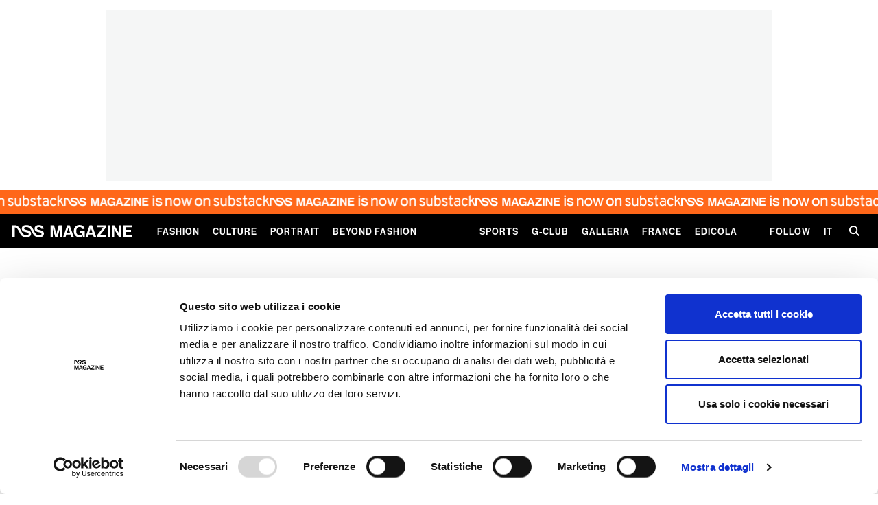

--- FILE ---
content_type: text/html;charset=utf-8
request_url: https://www.nssmag.com/it/art-design/7602/trainspotting-2-e-nell-aria
body_size: 151968
content:
<!DOCTYPE html><html  dir="ltr" lang="it-IT"><head><meta charset="utf-8">
<meta name="viewport" content="width=device-width,initial-scale=1.0,viewport-fit=cover">
<title>nss magazine</title>
<script>
window.gtag_enable_tcf_support = true;
window.dataLayer = window.dataLayer || [];
function gtag() {
    dataLayer.push(arguments);
}
// EU-specific settings
gtag('consent', 'default', {
    'ad_personalization': 'denied',
    'ad_storage': 'denied',
    'ad_user_data': 'denied',
    'analytics_storage': 'denied',
    'functionality_storage': 'denied',
    'personalization_storage': 'denied',
    'region': [
        'GB','AT','BE','BG','CH','CY','DE','DK','EE','ES','FI',
        'FR','GG','GR','HR','HU','IE','IM','IT','JE','LT','LU',
        'LV','MT','NL','PL','PT','RO','SE','SI','SK'
    ],
    'wait_for_update': 500
});
// Default settings
gtag('consent', 'default', {
    'ad_personalization': 'granted',
    'ad_storage': 'granted',
    'ad_user_data': 'granted',
    'analytics_storage': 'granted',
    'functionality_storage': 'granted',
    'personalization_storage': 'granted',
    'security_storage': 'granted',
    'wait_for_update': 500,
});
gtag('set', 'ads_data_redaction', true);
gtag('set', 'url_passthrough', false);
            </script>
<script type="text/plain" data-cookie-consent="1">
window.fbAsyncInit = function() {
    FB.init({
        appId: 454035651316109,
        cookie: true,
        xfbml: true,
        version: 'v18.0'
    });
};
(function (d, s, id) {
    var js, fjs = d.getElementsByTagName(s)[0];
    if (d.getElementById(id)) { return; }
    js = d.createElement(s); js.id = id;
    js.src = "https://connect.facebook.net/it_IT/sdk.js";
    fjs.parentNode.insertBefore(js, fjs);
}(document, 'script', 'facebook-jssdk'));
                </script>
<meta name="robots" content="index, follow">
<meta property="og:url" content="https://www.nssmag.com/it/art-design/7602/trainspotting-2-e-nell-aria">
<meta property="og:locale" content="it_IT">
<meta property="og:locale:alternate" content="en_US">
<meta property="og:locale:alternate" content="fr_FR">
<link rel="icon" type="image/x-icon" href="https://www.nssmag.com/images/magazine/favicon.ico">
<meta name="generator" content="Brownie - browniesuite.com">
<meta name="twitter:card" content="summary_large_image">
<script type="application/ld+json">{"@context":"http://schema.org","@type":"WebSite","name":"nss magazine","alternateName":"Scopri le ultime tendenze di moda, cultura, eventi e lifestyle su nss magazine. Rimani aggiornato su nss magazine con interviste esclusive, articoli approfonditi e reportage fotografici streestyle e fashion week.","url":"https://www.nssmag.com","potentialAction":{"@type":"SearchAction","target":{"@type":"EntryPoint","urlTemplate":"https://www.nssmag.com/search/{search_term_string}"},"query-input":"required name=search_term_string"}}</script>
<script type="application/ld+json">{"@context":"http://schema.org","@type":"Organization","name":"nss magazine","logo":{"@type":"ImageObject","url":"https://www.nssmag.com/images/logo.svg","width":"600","height":"360"}}</script>
<link rel="alternate" href="https://www.nssmag.com/en/art-design/7602/trainspotting-is-about-to-happen" hreflang="en" data-hid="7fcee50">
<link rel="alternate" href="https://www.nssmag.com/en/art-design/7602/trainspotting-is-about-to-happen" hreflang="en-US" data-hid="1b5d3fd">
<link data-hid="484de76">
<link data-hid="34bbc20">
<link rel="alternate" href="https://www.nssmag.com/it/art-design/7602/trainspotting-2-e-nell-aria" hreflang="it" data-hid="08fce45">
<link rel="alternate" href="https://www.nssmag.com/it/art-design/7602/trainspotting-2-e-nell-aria" hreflang="it-IT" data-hid="0c5a9c">
<link rel="alternate" href="https://www.nssmag.com/it/art-design/7602/trainspotting-2-e-nell-aria" hreflang="x-default" data-hid="6527e7a">
<link rel="canonical" href="https://www.nssmag.com/it/art-design/7602/trainspotting-2-e-nell-aria">
<meta name="description" content>
<meta property="og:description" content>
<meta property="og:type" content="article">
<meta property="og:title" content>
<meta property="og:site_name" content="nss magazine">
<meta property="og:image" content="https://data2.nssmag.com/images/galleries/8999/trainspotting-cover-nssmag.jpg">
<meta name="twitter:title" content>
<meta name="twitter:description" content>
<meta name="twitter:image" content="https://data2.nssmag.com/images/galleries/8999/trainspotting-cover-nssmag.jpg">
<script type="application/ld+json">{"@context":"http://schema.org","@type":"Article","url":"https://www.nssmag.com/it/art-design/7602/trainspotting-2-e-nell-aria","image":"https://data2.nssmag.com/images/galleries/8999/trainspotting-cover-nssmag.jpg","description":"","articleBody":"Trainspotting fans tenetevi forte. Un sequel del vostro film preferito potrebbe vedere la luce nel 2016, in occasione del 20esimo anniversario dell’opera. \nIn seguito alla release del suo ultimo film, il biopic su Steve Jobs, il regista Danny Boyle ha dichiarato che il suo prossimo progetto è proprio Trainspotting 2: “Tutti i quattro attori principali sono pronti a farlo. Ora è solo questione di conciliare i loro impegni, il che è abbastanza complicato dato che due di loro sono impegnati nelle riprese di serie tv americane”. \nIl sequel sarà basato sulla novella Porno di Irvine Welsh (2002), che segue le vicende dei personaggi un decennio dopo quelle di Trainspotting, pubblicato dallo stesso autore, di cui il film è un adattamento.\nPronti a scoprire cosa ne è stato di Mark, Francis, Spud e Sick Boy?\n","author":"Valentina Nuzzi","keywords":["danny boyle","movie","sequel","trainspotting"],"articleSection":"Art & Design"}</script>
<script type="application/ld+json">{"@context":"http://schema.org","@type":"BreadcrumbList","itemListElement":[{"@type":"ListItem","position":1,"name":"Home","item":"https://www.nssmag.com/it/"},{"@type":"ListItem","position":2,"name":"Art & Design","item":"https://www.nssmag.com/it/art-design"},{"@type":"ListItem","position":3,"name":"Trainspotting 2 è nell'aria","item":"https://www.nssmag.com/it/art-design/7602/trainspotting-2-e-nell-aria"}]}</script>
<style>@charset "UTF-8";@keyframes optimistic-animation{0%{transform:translateX(-100%)}to{transform:translateX(250%)}}.optimistic-component{background:var(--bs-secondary-bg);border-radius:var(--bs-border-radius);overflow:hidden;position:relative}.optimistic-component:before{content:" "}.optimistic-component:after{animation:optimistic-animation 1.5s linear infinite;background:linear-gradient(90deg,hsla(0,0%,100%,0),hsla(0,0%,100%,.5) 35%,hsla(0,0%,100%,.5) 65%,hsla(0,0%,100%,0));content:"";height:100%;left:0;position:absolute;top:0;transform:translateX(-100%);width:50%}
/*!
 * Bootstrap  v5.3.1 (https://getbootstrap.com/)
 * Copyright 2011-2023 The Bootstrap Authors
 * Licensed under MIT (https://github.com/twbs/bootstrap/blob/main/LICENSE)
 */:root,[data-bs-theme=light]{--bs-blue:#2c315e;--bs-indigo:#6610f2;--bs-purple:#b982dc;--bs-pink:#d63384;--bs-red:#e3001b;--bs-orange:#fd7e14;--bs-yellow:#c2ae28;--bs-green:#3bc952;--bs-teal:#20c997;--bs-cyan:#64e2de;--bs-black:#000;--bs-white:#fff;--bs-gray:#6c757d;--bs-gray-dark:#343a40;--bs-gray-100:#f8f9fa;--bs-gray-200:#e9ecef;--bs-gray-300:#dee2e6;--bs-gray-400:#ced4da;--bs-gray-500:#adb5bd;--bs-gray-600:#6c757d;--bs-gray-700:#495057;--bs-gray-800:#343a40;--bs-gray-900:#212529;--bs-primary:#2c315e;--bs-secondary:#6c757d;--bs-success:#3bc952;--bs-info:#64e2de;--bs-warning:#c2ae28;--bs-danger:#e3001b;--bs-light:#f8f9fa;--bs-dark:#212529;--bs-primary-rgb:44,49,94;--bs-secondary-rgb:108,117,125;--bs-success-rgb:59,201,82;--bs-info-rgb:100,226,222;--bs-warning-rgb:194,174,40;--bs-danger-rgb:227,0,27;--bs-light-rgb:248,249,250;--bs-dark-rgb:33,37,41;--bs-primary-text-emphasis:#121426;--bs-secondary-text-emphasis:#2b2f32;--bs-success-text-emphasis:#185021;--bs-info-text-emphasis:#285a59;--bs-warning-text-emphasis:#4e4610;--bs-danger-text-emphasis:#5b000b;--bs-light-text-emphasis:#495057;--bs-dark-text-emphasis:#495057;--bs-primary-bg-subtle:#d5d6df;--bs-secondary-bg-subtle:#e2e3e5;--bs-success-bg-subtle:#d8f4dc;--bs-info-bg-subtle:#e0f9f8;--bs-warning-bg-subtle:#f3efd4;--bs-danger-bg-subtle:#f9ccd1;--bs-light-bg-subtle:#fcfcfd;--bs-dark-bg-subtle:#ced4da;--bs-primary-border-subtle:#abadbf;--bs-secondary-border-subtle:#c4c8cb;--bs-success-border-subtle:#b1e9ba;--bs-info-border-subtle:#c1f3f2;--bs-warning-border-subtle:#e7dfa9;--bs-danger-border-subtle:#f499a4;--bs-light-border-subtle:#e9ecef;--bs-dark-border-subtle:#adb5bd;--bs-white-rgb:255,255,255;--bs-black-rgb:0,0,0;--bs-font-sans-serif:system-ui,-apple-system,"Segoe UI",Roboto,"Helvetica Neue","Noto Sans","Liberation Sans",Arial,sans-serif,"Apple Color Emoji","Segoe UI Emoji","Segoe UI Symbol","Noto Color Emoji";--bs-font-monospace:SFMono-Regular,Menlo,Monaco,Consolas,"Liberation Mono","Courier New",monospace;--bs-gradient:linear-gradient(180deg,hsla(0,0%,100%,.15),hsla(0,0%,100%,0));--bs-body-font-family:var(--bs-font-sans-serif);--bs-body-font-size:1rem;--bs-body-font-weight:400;--bs-body-line-height:1.5;--bs-body-color:#212529;--bs-body-color-rgb:33,37,41;--bs-body-bg:#fff;--bs-body-bg-rgb:255,255,255;--bs-emphasis-color:#000;--bs-emphasis-color-rgb:0,0,0;--bs-secondary-color:rgba(33,37,41,.75);--bs-secondary-color-rgb:33,37,41;--bs-secondary-bg:#e9ecef;--bs-secondary-bg-rgb:233,236,239;--bs-tertiary-color:rgba(33,37,41,.5);--bs-tertiary-color-rgb:33,37,41;--bs-tertiary-bg:#f8f9fa;--bs-tertiary-bg-rgb:248,249,250;--bs-heading-color:inherit;--bs-link-color:#2c315e;--bs-link-color-rgb:44,49,94;--bs-link-decoration:underline;--bs-link-hover-color:#23274b;--bs-link-hover-color-rgb:35,39,75;--bs-code-color:#d63384;--bs-highlight-bg:#f3efd4;--bs-border-width:1px;--bs-border-style:solid;--bs-border-color:#dee2e6;--bs-border-color-translucent:rgba(0,0,0,.175);--bs-border-radius:0.375rem;--bs-border-radius-sm:0.25rem;--bs-border-radius-lg:0.5rem;--bs-border-radius-xl:1rem;--bs-border-radius-xxl:2rem;--bs-border-radius-2xl:var(--bs-border-radius-xxl);--bs-border-radius-pill:50rem;--bs-box-shadow:0 0.5rem 1rem rgba(0,0,0,.15);--bs-box-shadow-sm:0 0.125rem 0.25rem rgba(0,0,0,.075);--bs-box-shadow-lg:0 1rem 3rem rgba(0,0,0,.175);--bs-box-shadow-inset:inset 0 1px 2px rgba(0,0,0,.075);--bs-focus-ring-width:0.25rem;--bs-focus-ring-opacity:0.25;--bs-focus-ring-color:rgba(44,49,94,.25);--bs-form-valid-color:#3bc952;--bs-form-valid-border-color:#3bc952;--bs-form-invalid-color:#e3001b;--bs-form-invalid-border-color:#e3001b}[data-bs-theme=dark]{color-scheme:dark;--bs-body-color:#dee2e6;--bs-body-color-rgb:222,226,230;--bs-body-bg:#212529;--bs-body-bg-rgb:33,37,41;--bs-emphasis-color:#fff;--bs-emphasis-color-rgb:255,255,255;--bs-secondary-color:rgba(222,226,230,.75);--bs-secondary-color-rgb:222,226,230;--bs-secondary-bg:#343a40;--bs-secondary-bg-rgb:52,58,64;--bs-tertiary-color:rgba(222,226,230,.5);--bs-tertiary-color-rgb:222,226,230;--bs-tertiary-bg:#2b3035;--bs-tertiary-bg-rgb:43,48,53;--bs-primary-text-emphasis:#80839e;--bs-secondary-text-emphasis:#a7acb1;--bs-success-text-emphasis:#89df97;--bs-info-text-emphasis:#a2eeeb;--bs-warning-text-emphasis:#dace7e;--bs-danger-text-emphasis:#ee6676;--bs-light-text-emphasis:#f8f9fa;--bs-dark-text-emphasis:#dee2e6;--bs-primary-bg-subtle:#090a13;--bs-secondary-bg-subtle:#161719;--bs-success-bg-subtle:#0c2810;--bs-info-bg-subtle:#142d2c;--bs-warning-bg-subtle:#272308;--bs-danger-bg-subtle:#2d0005;--bs-light-bg-subtle:#343a40;--bs-dark-bg-subtle:#1a1d20;--bs-primary-border-subtle:#1a1d38;--bs-secondary-border-subtle:#41464b;--bs-success-border-subtle:#237931;--bs-info-border-subtle:#3c8885;--bs-warning-border-subtle:#746818;--bs-danger-border-subtle:#880010;--bs-light-border-subtle:#495057;--bs-dark-border-subtle:#343a40;--bs-heading-color:inherit;--bs-link-color:#80839e;--bs-link-hover-color:#999cb1;--bs-link-color-rgb:128,131,158;--bs-link-hover-color-rgb:153,156,177;--bs-code-color:#e685b5;--bs-border-color:#495057;--bs-border-color-translucent:hsla(0,0%,100%,.15);--bs-form-valid-color:#89df97;--bs-form-valid-border-color:#89df97;--bs-form-invalid-color:#ee6676;--bs-form-invalid-border-color:#ee6676}*,:after,:before{box-sizing:border-box}@media (prefers-reduced-motion:no-preference){:root{scroll-behavior:smooth}}body{background-color:var(--bs-body-bg);color:var(--bs-body-color);font-family:var(--bs-body-font-family);font-size:var(--bs-body-font-size);font-weight:var(--bs-body-font-weight);line-height:var(--bs-body-line-height);margin:0;text-align:var(--bs-body-text-align);-webkit-text-size-adjust:100%;-webkit-tap-highlight-color:rgba(0,0,0,0)}hr{border:0;border-top:var(--bs-border-width) solid;color:inherit;margin:1rem 0;opacity:.25}.h1,.h2,.h3,.h4,.h5,.h6,h1,h2,h3,h4,h5,h6{color:var(--bs-heading-color);font-weight:var(--nss-heading-font-weight,700);line-height:var(--nss-heading-line-height,1.2);margin-bottom:var(--nss-heading-margin-bottom,.5rem);margin-top:0}.h1,h1{font-size:var(--nss-heading-font-size,2.5rem)}.h2,h2{font-size:var(--nss-heading-font-size,2rem)}.h3,h3{font-size:var(--nss-heading-font-size,1.75rem)}.h4,h4{font-size:var(--nss-heading-font-size,1.5rem)}.h5,h5{font-size:var(--nss-heading-font-size,1.25rem)}.h6,h6{font-size:var(--nss-heading-font-size,1rem)}p{margin-bottom:var(--nss-paragraph-margin-bottom,1rem);margin-top:0}abbr[title]{cursor:help;-webkit-text-decoration:underline dotted;text-decoration:underline dotted;-webkit-text-decoration-skip-ink:none;text-decoration-skip-ink:none}address{font-style:normal;line-height:inherit;margin-bottom:1rem}ol,ul{padding-left:2rem}dl,ol,ul{margin-bottom:1rem;margin-top:0}ol ol,ol ul,ul ol,ul ul{margin-bottom:0}dt{font-weight:700}dd{margin-bottom:.5rem;margin-left:0}blockquote{margin:0 0 1rem}b,strong{font-weight:bolder}.small,small{font-size:.875em}.mark,mark{background-color:var(--bs-highlight-bg);padding:.1875em}sub,sup{font-size:.75em;line-height:0;position:relative;vertical-align:baseline}sub{bottom:-.25em}sup{top:-.5em}a{color:rgba(var(--bs-link-color-rgb),var(--bs-link-opacity,1));text-decoration:underline}a:hover{--bs-link-color-rgb:var(--bs-link-hover-color-rgb)}a:not([href]):not([class]),a:not([href]):not([class]):hover{color:inherit;text-decoration:none}code,kbd,pre,samp{font-family:var(--bs-font-monospace);font-size:1em}pre{display:block;font-size:.875em;margin-bottom:1rem;margin-top:0;overflow:auto}pre code{color:inherit;font-size:inherit;word-break:normal}code{color:var(--bs-code-color);font-size:.875em;word-wrap:break-word}a>code{color:inherit}kbd{background-color:var(--bs-body-color);border-radius:.25rem;color:var(--bs-body-bg);font-size:.875em;padding:.1875rem .375rem}kbd kbd{font-size:1em;padding:0}figure{margin:0 0 1rem}img,svg{vertical-align:middle}table{border-collapse:collapse;caption-side:bottom}caption{color:var(--bs-secondary-color);padding-bottom:.5rem;padding-top:.5rem;text-align:left}th{text-align:inherit;text-align:-webkit-match-parent}tbody,td,tfoot,th,thead,tr{border:0 solid;border-color:inherit}label{display:inline-block}button{border-radius:0}button:focus:not(:focus-visible){outline:0}button,input,optgroup,select,textarea{font-family:inherit;font-size:inherit;line-height:inherit;margin:0}button,select{text-transform:none}[role=button]{cursor:pointer}select{word-wrap:normal}select:disabled{opacity:1}[list]:not([type=date]):not([type=datetime-local]):not([type=month]):not([type=week]):not([type=time])::-webkit-calendar-picker-indicator{display:none!important}[type=button],[type=reset],[type=submit],button{-webkit-appearance:button}[type=button]:not(:disabled),[type=reset]:not(:disabled),[type=submit]:not(:disabled),button:not(:disabled){cursor:pointer}::-moz-focus-inner{border-style:none;padding:0}textarea{resize:vertical}fieldset{border:0;margin:0;min-width:0;padding:0}legend{float:left;font-size:calc(1.275rem + .3vw);line-height:inherit;margin-bottom:.5rem;padding:0;width:100%}@media (min-width:1200px){legend{font-size:1.5rem}}legend+*{clear:left}::-webkit-datetime-edit-day-field,::-webkit-datetime-edit-fields-wrapper,::-webkit-datetime-edit-hour-field,::-webkit-datetime-edit-minute,::-webkit-datetime-edit-month-field,::-webkit-datetime-edit-text,::-webkit-datetime-edit-year-field{padding:0}::-webkit-inner-spin-button{height:auto}[type=search]{-webkit-appearance:textfield;outline-offset:-2px}::-webkit-search-decoration{-webkit-appearance:none}::-webkit-color-swatch-wrapper{padding:0}::file-selector-button{-webkit-appearance:button;font:inherit}output{display:inline-block}iframe{border:0}summary{cursor:pointer;display:list-item}progress{vertical-align:baseline}[hidden]{display:none!important}.lead{font-size:1.25rem;font-weight:300}.display-1{font-size:calc(1.625rem + 4.5vw);font-weight:300;line-height:var(--nss-heading-line-height,1.2)}@media (min-width:1200px){.display-1{font-size:5rem}}.display-2{font-size:calc(1.575rem + 3.9vw);font-weight:300;line-height:var(--nss-heading-line-height,1.2)}@media (min-width:1200px){.display-2{font-size:4.5rem}}.display-3{font-size:calc(1.525rem + 3.3vw);font-weight:300;line-height:var(--nss-heading-line-height,1.2)}@media (min-width:1200px){.display-3{font-size:4rem}}.display-4{font-size:calc(1.475rem + 2.7vw);font-weight:300;line-height:var(--nss-heading-line-height,1.2)}@media (min-width:1200px){.display-4{font-size:3.5rem}}.display-5{font-size:calc(1.425rem + 2.1vw);font-weight:300;line-height:var(--nss-heading-line-height,1.2)}@media (min-width:1200px){.display-5{font-size:3rem}}.display-6{font-size:calc(1.375rem + 1.5vw);font-weight:300;line-height:var(--nss-heading-line-height,1.2)}@media (min-width:1200px){.display-6{font-size:2.5rem}}.list-inline,.list-unstyled{list-style:none;padding-left:0}.list-inline-item{display:inline-block}.list-inline-item:not(:last-child){margin-right:.5rem}.initialism{font-size:.875em;text-transform:uppercase}.blockquote{font-size:1.25rem;margin-bottom:1rem}.blockquote>:last-child{margin-bottom:0}.blockquote-footer{color:#6c757d;font-size:.875em;margin-bottom:1rem;margin-top:-1rem}.blockquote-footer:before{content:"— "}.img-fluid,.img-thumbnail{height:auto;max-width:100%}.img-thumbnail{background-color:var(--bs-body-bg);border:var(--bs-border-width) solid var(--bs-border-color);border-radius:var(--bs-border-radius);padding:.25rem}.figure{display:inline-block}.figure-img{line-height:1;margin-bottom:.5rem}.figure-caption{color:var(--bs-secondary-color);font-size:.875em}.container,.container-fluid,.container-lg,.container-md,.container-sm,.container-xl,.container-xxl{--bs-gutter-x:30px;--bs-gutter-y:0;margin-left:auto;margin-right:auto;padding-left:calc(var(--bs-gutter-x)*.5);padding-right:calc(var(--bs-gutter-x)*.5);width:100%}@media (min-width:768px){.container,.container-sm{max-width:728px}}@media (min-width:970px){.container,.container-md,.container-sm{max-width:930px}}@media (min-width:1025px){.container,.container-lg,.container-md,.container-sm{max-width:980px}}@media (min-width:1200px){.container,.container-lg,.container-md,.container-sm,.container-xl{max-width:1140px}}@media (min-width:1350px){.container,.container-lg,.container-md,.container-sm,.container-xl,.container-xxl{max-width:1290px}}:root{--bs-breakpoint-xs:0;--bs-breakpoint-sm:768px;--bs-breakpoint-md:970px;--bs-breakpoint-lg:1025px;--bs-breakpoint-xl:1200px;--bs-breakpoint-xxl:1350px}.row{--bs-gutter-x:30px;--bs-gutter-y:0;display:flex;flex-wrap:wrap;margin-left:calc(var(--bs-gutter-x)*-.5);margin-right:calc(var(--bs-gutter-x)*-.5);margin-top:calc(var(--bs-gutter-y)*-1)}.row>*{flex-shrink:0;margin-top:var(--bs-gutter-y);max-width:100%;padding-left:calc(var(--bs-gutter-x)*.5);padding-right:calc(var(--bs-gutter-x)*.5);width:100%}.col{flex:1 0 0%}.row-cols-auto>*{flex:0 0 auto;width:auto}.row-cols-1>*{flex:0 0 auto;width:100%}.row-cols-2>*{flex:0 0 auto;width:50%}.row-cols-3>*{flex:0 0 auto;width:33.3333333333%}.row-cols-4>*{flex:0 0 auto;width:25%}.row-cols-5>*{flex:0 0 auto;width:20%}.row-cols-6>*{flex:0 0 auto;width:16.6666666667%}.col-auto{flex:0 0 auto;width:auto}.col-1{flex:0 0 auto;width:8.33333333%}.col-2{flex:0 0 auto;width:16.66666667%}.col-3{flex:0 0 auto;width:25%}.col-4{flex:0 0 auto;width:33.33333333%}.col-5{flex:0 0 auto;width:41.66666667%}.col-6{flex:0 0 auto;width:50%}.col-7{flex:0 0 auto;width:58.33333333%}.col-8{flex:0 0 auto;width:66.66666667%}.col-9{flex:0 0 auto;width:75%}.col-10{flex:0 0 auto;width:83.33333333%}.col-11{flex:0 0 auto;width:91.66666667%}.col-12{flex:0 0 auto;width:100%}.offset-1{margin-left:8.33333333%}.offset-2{margin-left:16.66666667%}.offset-3{margin-left:25%}.offset-4{margin-left:33.33333333%}.offset-5{margin-left:41.66666667%}.offset-6{margin-left:50%}.offset-7{margin-left:58.33333333%}.offset-8{margin-left:66.66666667%}.offset-9{margin-left:75%}.offset-10{margin-left:83.33333333%}.offset-11{margin-left:91.66666667%}.g-0,.gx-0{--bs-gutter-x:0}.g-0,.gy-0{--bs-gutter-y:0}.g-1,.gx-1{--bs-gutter-x:0.25rem}.g-1,.gy-1{--bs-gutter-y:0.25rem}.g-2,.gx-2{--bs-gutter-x:0.5rem}.g-2,.gy-2{--bs-gutter-y:0.5rem}.g-3,.gx-3{--bs-gutter-x:1rem}.g-3,.gy-3{--bs-gutter-y:1rem}.g-4,.gx-4{--bs-gutter-x:1.5rem}.g-4,.gy-4{--bs-gutter-y:1.5rem}.g-5,.gx-5{--bs-gutter-x:3rem}.g-5,.gy-5{--bs-gutter-y:3rem}@media (min-width:768px){.col-sm{flex:1 0 0%}.row-cols-sm-auto>*{flex:0 0 auto;width:auto}.row-cols-sm-1>*{flex:0 0 auto;width:100%}.row-cols-sm-2>*{flex:0 0 auto;width:50%}.row-cols-sm-3>*{flex:0 0 auto;width:33.3333333333%}.row-cols-sm-4>*{flex:0 0 auto;width:25%}.row-cols-sm-5>*{flex:0 0 auto;width:20%}.row-cols-sm-6>*{flex:0 0 auto;width:16.6666666667%}.col-sm-auto{flex:0 0 auto;width:auto}.col-sm-1{flex:0 0 auto;width:8.33333333%}.col-sm-2{flex:0 0 auto;width:16.66666667%}.col-sm-3{flex:0 0 auto;width:25%}.col-sm-4{flex:0 0 auto;width:33.33333333%}.col-sm-5{flex:0 0 auto;width:41.66666667%}.col-sm-6{flex:0 0 auto;width:50%}.col-sm-7{flex:0 0 auto;width:58.33333333%}.col-sm-8{flex:0 0 auto;width:66.66666667%}.col-sm-9{flex:0 0 auto;width:75%}.col-sm-10{flex:0 0 auto;width:83.33333333%}.col-sm-11{flex:0 0 auto;width:91.66666667%}.col-sm-12{flex:0 0 auto;width:100%}.offset-sm-0{margin-left:0}.offset-sm-1{margin-left:8.33333333%}.offset-sm-2{margin-left:16.66666667%}.offset-sm-3{margin-left:25%}.offset-sm-4{margin-left:33.33333333%}.offset-sm-5{margin-left:41.66666667%}.offset-sm-6{margin-left:50%}.offset-sm-7{margin-left:58.33333333%}.offset-sm-8{margin-left:66.66666667%}.offset-sm-9{margin-left:75%}.offset-sm-10{margin-left:83.33333333%}.offset-sm-11{margin-left:91.66666667%}.g-sm-0,.gx-sm-0{--bs-gutter-x:0}.g-sm-0,.gy-sm-0{--bs-gutter-y:0}.g-sm-1,.gx-sm-1{--bs-gutter-x:0.25rem}.g-sm-1,.gy-sm-1{--bs-gutter-y:0.25rem}.g-sm-2,.gx-sm-2{--bs-gutter-x:0.5rem}.g-sm-2,.gy-sm-2{--bs-gutter-y:0.5rem}.g-sm-3,.gx-sm-3{--bs-gutter-x:1rem}.g-sm-3,.gy-sm-3{--bs-gutter-y:1rem}.g-sm-4,.gx-sm-4{--bs-gutter-x:1.5rem}.g-sm-4,.gy-sm-4{--bs-gutter-y:1.5rem}.g-sm-5,.gx-sm-5{--bs-gutter-x:3rem}.g-sm-5,.gy-sm-5{--bs-gutter-y:3rem}}@media (min-width:970px){.col-md{flex:1 0 0%}.row-cols-md-auto>*{flex:0 0 auto;width:auto}.row-cols-md-1>*{flex:0 0 auto;width:100%}.row-cols-md-2>*{flex:0 0 auto;width:50%}.row-cols-md-3>*{flex:0 0 auto;width:33.3333333333%}.row-cols-md-4>*{flex:0 0 auto;width:25%}.row-cols-md-5>*{flex:0 0 auto;width:20%}.row-cols-md-6>*{flex:0 0 auto;width:16.6666666667%}.col-md-auto{flex:0 0 auto;width:auto}.col-md-1{flex:0 0 auto;width:8.33333333%}.col-md-2{flex:0 0 auto;width:16.66666667%}.col-md-3{flex:0 0 auto;width:25%}.col-md-4{flex:0 0 auto;width:33.33333333%}.col-md-5{flex:0 0 auto;width:41.66666667%}.col-md-6{flex:0 0 auto;width:50%}.col-md-7{flex:0 0 auto;width:58.33333333%}.col-md-8{flex:0 0 auto;width:66.66666667%}.col-md-9{flex:0 0 auto;width:75%}.col-md-10{flex:0 0 auto;width:83.33333333%}.col-md-11{flex:0 0 auto;width:91.66666667%}.col-md-12{flex:0 0 auto;width:100%}.offset-md-0{margin-left:0}.offset-md-1{margin-left:8.33333333%}.offset-md-2{margin-left:16.66666667%}.offset-md-3{margin-left:25%}.offset-md-4{margin-left:33.33333333%}.offset-md-5{margin-left:41.66666667%}.offset-md-6{margin-left:50%}.offset-md-7{margin-left:58.33333333%}.offset-md-8{margin-left:66.66666667%}.offset-md-9{margin-left:75%}.offset-md-10{margin-left:83.33333333%}.offset-md-11{margin-left:91.66666667%}.g-md-0,.gx-md-0{--bs-gutter-x:0}.g-md-0,.gy-md-0{--bs-gutter-y:0}.g-md-1,.gx-md-1{--bs-gutter-x:0.25rem}.g-md-1,.gy-md-1{--bs-gutter-y:0.25rem}.g-md-2,.gx-md-2{--bs-gutter-x:0.5rem}.g-md-2,.gy-md-2{--bs-gutter-y:0.5rem}.g-md-3,.gx-md-3{--bs-gutter-x:1rem}.g-md-3,.gy-md-3{--bs-gutter-y:1rem}.g-md-4,.gx-md-4{--bs-gutter-x:1.5rem}.g-md-4,.gy-md-4{--bs-gutter-y:1.5rem}.g-md-5,.gx-md-5{--bs-gutter-x:3rem}.g-md-5,.gy-md-5{--bs-gutter-y:3rem}}@media (min-width:1025px){.col-lg{flex:1 0 0%}.row-cols-lg-auto>*{flex:0 0 auto;width:auto}.row-cols-lg-1>*{flex:0 0 auto;width:100%}.row-cols-lg-2>*{flex:0 0 auto;width:50%}.row-cols-lg-3>*{flex:0 0 auto;width:33.3333333333%}.row-cols-lg-4>*{flex:0 0 auto;width:25%}.row-cols-lg-5>*{flex:0 0 auto;width:20%}.row-cols-lg-6>*{flex:0 0 auto;width:16.6666666667%}.col-lg-auto{flex:0 0 auto;width:auto}.col-lg-1{flex:0 0 auto;width:8.33333333%}.col-lg-2{flex:0 0 auto;width:16.66666667%}.col-lg-3{flex:0 0 auto;width:25%}.col-lg-4{flex:0 0 auto;width:33.33333333%}.col-lg-5{flex:0 0 auto;width:41.66666667%}.col-lg-6{flex:0 0 auto;width:50%}.col-lg-7{flex:0 0 auto;width:58.33333333%}.col-lg-8{flex:0 0 auto;width:66.66666667%}.col-lg-9{flex:0 0 auto;width:75%}.col-lg-10{flex:0 0 auto;width:83.33333333%}.col-lg-11{flex:0 0 auto;width:91.66666667%}.col-lg-12{flex:0 0 auto;width:100%}.offset-lg-0{margin-left:0}.offset-lg-1{margin-left:8.33333333%}.offset-lg-2{margin-left:16.66666667%}.offset-lg-3{margin-left:25%}.offset-lg-4{margin-left:33.33333333%}.offset-lg-5{margin-left:41.66666667%}.offset-lg-6{margin-left:50%}.offset-lg-7{margin-left:58.33333333%}.offset-lg-8{margin-left:66.66666667%}.offset-lg-9{margin-left:75%}.offset-lg-10{margin-left:83.33333333%}.offset-lg-11{margin-left:91.66666667%}.g-lg-0,.gx-lg-0{--bs-gutter-x:0}.g-lg-0,.gy-lg-0{--bs-gutter-y:0}.g-lg-1,.gx-lg-1{--bs-gutter-x:0.25rem}.g-lg-1,.gy-lg-1{--bs-gutter-y:0.25rem}.g-lg-2,.gx-lg-2{--bs-gutter-x:0.5rem}.g-lg-2,.gy-lg-2{--bs-gutter-y:0.5rem}.g-lg-3,.gx-lg-3{--bs-gutter-x:1rem}.g-lg-3,.gy-lg-3{--bs-gutter-y:1rem}.g-lg-4,.gx-lg-4{--bs-gutter-x:1.5rem}.g-lg-4,.gy-lg-4{--bs-gutter-y:1.5rem}.g-lg-5,.gx-lg-5{--bs-gutter-x:3rem}.g-lg-5,.gy-lg-5{--bs-gutter-y:3rem}}@media (min-width:1200px){.col-xl{flex:1 0 0%}.row-cols-xl-auto>*{flex:0 0 auto;width:auto}.row-cols-xl-1>*{flex:0 0 auto;width:100%}.row-cols-xl-2>*{flex:0 0 auto;width:50%}.row-cols-xl-3>*{flex:0 0 auto;width:33.3333333333%}.row-cols-xl-4>*{flex:0 0 auto;width:25%}.row-cols-xl-5>*{flex:0 0 auto;width:20%}.row-cols-xl-6>*{flex:0 0 auto;width:16.6666666667%}.col-xl-auto{flex:0 0 auto;width:auto}.col-xl-1{flex:0 0 auto;width:8.33333333%}.col-xl-2{flex:0 0 auto;width:16.66666667%}.col-xl-3{flex:0 0 auto;width:25%}.col-xl-4{flex:0 0 auto;width:33.33333333%}.col-xl-5{flex:0 0 auto;width:41.66666667%}.col-xl-6{flex:0 0 auto;width:50%}.col-xl-7{flex:0 0 auto;width:58.33333333%}.col-xl-8{flex:0 0 auto;width:66.66666667%}.col-xl-9{flex:0 0 auto;width:75%}.col-xl-10{flex:0 0 auto;width:83.33333333%}.col-xl-11{flex:0 0 auto;width:91.66666667%}.col-xl-12{flex:0 0 auto;width:100%}.offset-xl-0{margin-left:0}.offset-xl-1{margin-left:8.33333333%}.offset-xl-2{margin-left:16.66666667%}.offset-xl-3{margin-left:25%}.offset-xl-4{margin-left:33.33333333%}.offset-xl-5{margin-left:41.66666667%}.offset-xl-6{margin-left:50%}.offset-xl-7{margin-left:58.33333333%}.offset-xl-8{margin-left:66.66666667%}.offset-xl-9{margin-left:75%}.offset-xl-10{margin-left:83.33333333%}.offset-xl-11{margin-left:91.66666667%}.g-xl-0,.gx-xl-0{--bs-gutter-x:0}.g-xl-0,.gy-xl-0{--bs-gutter-y:0}.g-xl-1,.gx-xl-1{--bs-gutter-x:0.25rem}.g-xl-1,.gy-xl-1{--bs-gutter-y:0.25rem}.g-xl-2,.gx-xl-2{--bs-gutter-x:0.5rem}.g-xl-2,.gy-xl-2{--bs-gutter-y:0.5rem}.g-xl-3,.gx-xl-3{--bs-gutter-x:1rem}.g-xl-3,.gy-xl-3{--bs-gutter-y:1rem}.g-xl-4,.gx-xl-4{--bs-gutter-x:1.5rem}.g-xl-4,.gy-xl-4{--bs-gutter-y:1.5rem}.g-xl-5,.gx-xl-5{--bs-gutter-x:3rem}.g-xl-5,.gy-xl-5{--bs-gutter-y:3rem}}@media (min-width:1350px){.col-xxl{flex:1 0 0%}.row-cols-xxl-auto>*{flex:0 0 auto;width:auto}.row-cols-xxl-1>*{flex:0 0 auto;width:100%}.row-cols-xxl-2>*{flex:0 0 auto;width:50%}.row-cols-xxl-3>*{flex:0 0 auto;width:33.3333333333%}.row-cols-xxl-4>*{flex:0 0 auto;width:25%}.row-cols-xxl-5>*{flex:0 0 auto;width:20%}.row-cols-xxl-6>*{flex:0 0 auto;width:16.6666666667%}.col-xxl-auto{flex:0 0 auto;width:auto}.col-xxl-1{flex:0 0 auto;width:8.33333333%}.col-xxl-2{flex:0 0 auto;width:16.66666667%}.col-xxl-3{flex:0 0 auto;width:25%}.col-xxl-4{flex:0 0 auto;width:33.33333333%}.col-xxl-5{flex:0 0 auto;width:41.66666667%}.col-xxl-6{flex:0 0 auto;width:50%}.col-xxl-7{flex:0 0 auto;width:58.33333333%}.col-xxl-8{flex:0 0 auto;width:66.66666667%}.col-xxl-9{flex:0 0 auto;width:75%}.col-xxl-10{flex:0 0 auto;width:83.33333333%}.col-xxl-11{flex:0 0 auto;width:91.66666667%}.col-xxl-12{flex:0 0 auto;width:100%}.offset-xxl-0{margin-left:0}.offset-xxl-1{margin-left:8.33333333%}.offset-xxl-2{margin-left:16.66666667%}.offset-xxl-3{margin-left:25%}.offset-xxl-4{margin-left:33.33333333%}.offset-xxl-5{margin-left:41.66666667%}.offset-xxl-6{margin-left:50%}.offset-xxl-7{margin-left:58.33333333%}.offset-xxl-8{margin-left:66.66666667%}.offset-xxl-9{margin-left:75%}.offset-xxl-10{margin-left:83.33333333%}.offset-xxl-11{margin-left:91.66666667%}.g-xxl-0,.gx-xxl-0{--bs-gutter-x:0}.g-xxl-0,.gy-xxl-0{--bs-gutter-y:0}.g-xxl-1,.gx-xxl-1{--bs-gutter-x:0.25rem}.g-xxl-1,.gy-xxl-1{--bs-gutter-y:0.25rem}.g-xxl-2,.gx-xxl-2{--bs-gutter-x:0.5rem}.g-xxl-2,.gy-xxl-2{--bs-gutter-y:0.5rem}.g-xxl-3,.gx-xxl-3{--bs-gutter-x:1rem}.g-xxl-3,.gy-xxl-3{--bs-gutter-y:1rem}.g-xxl-4,.gx-xxl-4{--bs-gutter-x:1.5rem}.g-xxl-4,.gy-xxl-4{--bs-gutter-y:1.5rem}.g-xxl-5,.gx-xxl-5{--bs-gutter-x:3rem}.g-xxl-5,.gy-xxl-5{--bs-gutter-y:3rem}}.table{--bs-table-color-type:initial;--bs-table-bg-type:initial;--bs-table-color-state:initial;--bs-table-bg-state:initial;--bs-table-color:var(--bs-body-color);--bs-table-bg:var(--bs-body-bg);--bs-table-border-color:var(--bs-border-color);--bs-table-accent-bg:transparent;--bs-table-striped-color:var(--bs-body-color);--bs-table-striped-bg:rgba(0,0,0,.05);--bs-table-active-color:var(--bs-body-color);--bs-table-active-bg:rgba(0,0,0,.1);--bs-table-hover-color:var(--bs-body-color);--bs-table-hover-bg:rgba(0,0,0,.075);border-color:var(--bs-table-border-color);margin-bottom:1rem;vertical-align:top;width:100%}.table>:not(caption)>*>*{background-color:var(--bs-table-bg);border-bottom-width:var(--bs-border-width);box-shadow:inset 0 0 0 9999px var(--bs-table-bg-state,var(--bs-table-bg-type,var(--bs-table-accent-bg)));color:var(--bs-table-color-state,var(--bs-table-color-type,var(--bs-table-color)));padding:.5rem}.table>tbody{vertical-align:inherit}.table>thead{vertical-align:bottom}.table-group-divider{border-top:calc(var(--bs-border-width)*2) solid}.caption-top{caption-side:top}.table-sm>:not(caption)>*>*{padding:.25rem}.table-bordered>:not(caption)>*{border-width:var(--bs-border-width) 0}.table-bordered>:not(caption)>*>*{border-width:0 var(--bs-border-width)}.table-borderless>:not(caption)>*>*{border-bottom-width:0}.table-borderless>:not(:first-child){border-top-width:0}.table-striped-columns>:not(caption)>tr>:nth-child(2n),.table-striped>tbody>tr:nth-of-type(odd)>*{--bs-table-color-type:var(--bs-table-striped-color);--bs-table-bg-type:var(--bs-table-striped-bg)}.table-active{--bs-table-color-state:var(--bs-table-active-color);--bs-table-bg-state:var(--bs-table-active-bg)}.table-hover>tbody>tr:hover>*{--bs-table-color-state:var(--bs-table-hover-color);--bs-table-bg-state:var(--bs-table-hover-bg)}.table-primary{--bs-table-color:#000;--bs-table-bg:#d5d6df;--bs-table-border-color:#c0c1c9;--bs-table-striped-bg:#cacbd4;--bs-table-striped-color:#000;--bs-table-active-bg:#c0c1c9;--bs-table-active-color:#000;--bs-table-hover-bg:#c5c6ce;--bs-table-hover-color:#000}.table-primary,.table-secondary{border-color:var(--bs-table-border-color);color:var(--bs-table-color)}.table-secondary{--bs-table-color:#000;--bs-table-bg:#e2e3e5;--bs-table-border-color:#cbccce;--bs-table-striped-bg:#d7d8da;--bs-table-striped-color:#000;--bs-table-active-bg:#cbccce;--bs-table-active-color:#000;--bs-table-hover-bg:#d1d2d4;--bs-table-hover-color:#000}.table-success{--bs-table-color:#000;--bs-table-bg:#d8f4dc;--bs-table-border-color:#c2dcc6;--bs-table-striped-bg:#cde8d1;--bs-table-striped-color:#000;--bs-table-active-bg:#c2dcc6;--bs-table-active-color:#000;--bs-table-hover-bg:#c8e2cc;--bs-table-hover-color:#000}.table-info,.table-success{border-color:var(--bs-table-border-color);color:var(--bs-table-color)}.table-info{--bs-table-color:#000;--bs-table-bg:#e0f9f8;--bs-table-border-color:#cae0df;--bs-table-striped-bg:#d5edec;--bs-table-striped-color:#000;--bs-table-active-bg:#cae0df;--bs-table-active-color:#000;--bs-table-hover-bg:#cfe6e5;--bs-table-hover-color:#000}.table-warning{--bs-table-color:#000;--bs-table-bg:#f3efd4;--bs-table-border-color:#dbd7bf;--bs-table-striped-bg:#e7e3c9;--bs-table-striped-color:#000;--bs-table-active-bg:#dbd7bf;--bs-table-active-color:#000;--bs-table-hover-bg:#e1ddc4;--bs-table-hover-color:#000}.table-danger,.table-warning{border-color:var(--bs-table-border-color);color:var(--bs-table-color)}.table-danger{--bs-table-color:#000;--bs-table-bg:#f9ccd1;--bs-table-border-color:#e0b8bc;--bs-table-striped-bg:#edc2c7;--bs-table-striped-color:#000;--bs-table-active-bg:#e0b8bc;--bs-table-active-color:#000;--bs-table-hover-bg:#e6bdc1;--bs-table-hover-color:#000}.table-light{--bs-table-color:#000;--bs-table-bg:#f8f9fa;--bs-table-border-color:#dfe0e1;--bs-table-striped-bg:#ecedee;--bs-table-striped-color:#000;--bs-table-active-bg:#dfe0e1;--bs-table-active-color:#000;--bs-table-hover-bg:#e5e6e7;--bs-table-hover-color:#000}.table-dark,.table-light{border-color:var(--bs-table-border-color);color:var(--bs-table-color)}.table-dark{--bs-table-color:#fff;--bs-table-bg:#212529;--bs-table-border-color:#373b3e;--bs-table-striped-bg:#2c3034;--bs-table-striped-color:#fff;--bs-table-active-bg:#373b3e;--bs-table-active-color:#fff;--bs-table-hover-bg:#323539;--bs-table-hover-color:#fff}.table-responsive{overflow-x:auto;-webkit-overflow-scrolling:touch}@media (max-width:767.98px){.table-responsive-sm{overflow-x:auto;-webkit-overflow-scrolling:touch}}@media (max-width:969.98px){.table-responsive-md{overflow-x:auto;-webkit-overflow-scrolling:touch}}@media (max-width:1024.98px){.table-responsive-lg{overflow-x:auto;-webkit-overflow-scrolling:touch}}@media (max-width:1199.98px){.table-responsive-xl{overflow-x:auto;-webkit-overflow-scrolling:touch}}@media (max-width:1349.98px){.table-responsive-xxl{overflow-x:auto;-webkit-overflow-scrolling:touch}}.form-label{margin-bottom:.5rem}.col-form-label{font-size:inherit;line-height:1.5;margin-bottom:0;padding-bottom:calc(.375rem + var(--bs-border-width));padding-top:calc(.375rem + var(--bs-border-width))}.col-form-label-lg{font-size:1.25rem;padding-bottom:calc(.5rem + var(--bs-border-width));padding-top:calc(.5rem + var(--bs-border-width))}.col-form-label-sm{font-size:.875rem;padding-bottom:calc(.25rem + var(--bs-border-width));padding-top:calc(.25rem + var(--bs-border-width))}.form-text{color:var(--bs-secondary-color);font-size:.875em;margin-top:.25rem}.form-control{-webkit-appearance:none;-moz-appearance:none;appearance:none;background-clip:padding-box;background-color:var(--bs-body-bg);border:var(--bs-border-width) solid var(--bs-border-color);border-radius:var(--bs-border-radius);color:var(--bs-body-color);display:block;font-size:1rem;font-weight:400;line-height:1.5;padding:.375rem .75rem;transition:border-color .15s ease-in-out,box-shadow .15s ease-in-out;width:100%}@media (prefers-reduced-motion:reduce){.form-control{transition:none}}.form-control[type=file]{overflow:hidden}.form-control[type=file]:not(:disabled):not([readonly]){cursor:pointer}.form-control:focus{background-color:var(--bs-body-bg);border-color:#9698af;box-shadow:0 0 0 .25rem rgba(44,49,94,.25);color:var(--bs-body-color);outline:0}.form-control::-webkit-date-and-time-value{height:1.5em;margin:0;min-width:85px}.form-control::-webkit-datetime-edit{display:block;padding:0}.form-control::-moz-placeholder{color:var(--bs-secondary-color);opacity:1}.form-control::placeholder{color:var(--bs-secondary-color);opacity:1}.form-control:disabled{background-color:var(--bs-secondary-bg);opacity:1}.form-control::file-selector-button{background-color:var(--bs-tertiary-bg);border:0 solid;border-color:inherit;border-inline-end-width:var(--bs-border-width);border-radius:0;color:var(--bs-body-color);margin:-.375rem -.75rem;margin-inline-end:.75rem;padding:.375rem .75rem;pointer-events:none;transition:color .15s ease-in-out,background-color .15s ease-in-out,border-color .15s ease-in-out,box-shadow .15s ease-in-out}@media (prefers-reduced-motion:reduce){.form-control::file-selector-button{transition:none}}.form-control:hover:not(:disabled):not([readonly])::file-selector-button{background-color:var(--bs-secondary-bg)}.form-control-plaintext{background-color:transparent;border:solid transparent;border-width:var(--bs-border-width) 0;color:var(--bs-body-color);display:block;line-height:1.5;margin-bottom:0;padding:.375rem 0;width:100%}.form-control-plaintext:focus{outline:0}.form-control-plaintext.form-control-lg,.form-control-plaintext.form-control-sm{padding-left:0;padding-right:0}.form-control-sm{border-radius:var(--bs-border-radius-sm);font-size:.875rem;min-height:calc(1.5em + .5rem + var(--bs-border-width)*2);padding:.25rem .5rem}.form-control-sm::file-selector-button{margin:-.25rem -.5rem;margin-inline-end:.5rem;padding:.25rem .5rem}.form-control-lg{border-radius:var(--bs-border-radius-lg);font-size:1.25rem;min-height:calc(1.5em + 1rem + var(--bs-border-width)*2);padding:.5rem 1rem}.form-control-lg::file-selector-button{margin:-.5rem -1rem;margin-inline-end:1rem;padding:.5rem 1rem}textarea.form-control{min-height:calc(1.5em + .75rem + var(--bs-border-width)*2)}textarea.form-control-sm{min-height:calc(1.5em + .5rem + var(--bs-border-width)*2)}textarea.form-control-lg{min-height:calc(1.5em + 1rem + var(--bs-border-width)*2)}.form-control-color{height:calc(1.5em + .75rem + var(--bs-border-width)*2);padding:.375rem;width:3rem}.form-control-color:not(:disabled):not([readonly]){cursor:pointer}.form-control-color::-moz-color-swatch{border:0!important;border-radius:var(--bs-border-radius)}.form-control-color::-webkit-color-swatch{border:0!important;border-radius:var(--bs-border-radius)}.form-control-color.form-control-sm{height:calc(1.5em + .5rem + var(--bs-border-width)*2)}.form-control-color.form-control-lg{height:calc(1.5em + 1rem + var(--bs-border-width)*2)}.form-select{--bs-form-select-bg-img:url("data:image/svg+xml;charset=utf-8,%3Csvg xmlns='http://www.w3.org/2000/svg' viewBox='0 0 16 16'%3E%3Cpath fill='none' stroke='%23343a40' stroke-linecap='round' stroke-linejoin='round' stroke-width='2' d='m2 5 6 6 6-6'/%3E%3C/svg%3E");-webkit-appearance:none;-moz-appearance:none;appearance:none;background-color:var(--bs-body-bg);background-image:var(--bs-form-select-bg-img),var(--bs-form-select-bg-icon,none);background-position:right .75rem center;background-repeat:no-repeat;background-size:16px 12px;border:var(--bs-border-width) solid var(--bs-border-color);border-radius:var(--bs-border-radius);color:var(--bs-body-color);display:block;font-size:1rem;font-weight:400;line-height:1.5;padding:.375rem 2.25rem .375rem .75rem;transition:border-color .15s ease-in-out,box-shadow .15s ease-in-out;width:100%}@media (prefers-reduced-motion:reduce){.form-select{transition:none}}.form-select:focus{border-color:#9698af;box-shadow:0 0 0 .25rem rgba(44,49,94,.25);outline:0}.form-select[multiple],.form-select[size]:not([size="1"]){background-image:none;padding-right:.75rem}.form-select:disabled{background-color:var(--bs-secondary-bg)}.form-select:-moz-focusring{color:transparent;text-shadow:0 0 0 var(--bs-body-color)}.form-select-sm{border-radius:var(--bs-border-radius-sm);font-size:.875rem;padding-bottom:.25rem;padding-left:.5rem;padding-top:.25rem}.form-select-lg{border-radius:var(--bs-border-radius-lg);font-size:1.25rem;padding-bottom:.5rem;padding-left:1rem;padding-top:.5rem}[data-bs-theme=dark] .form-select{--bs-form-select-bg-img:url("data:image/svg+xml;charset=utf-8,%3Csvg xmlns='http://www.w3.org/2000/svg' viewBox='0 0 16 16'%3E%3Cpath fill='none' stroke='%23dee2e6' stroke-linecap='round' stroke-linejoin='round' stroke-width='2' d='m2 5 6 6 6-6'/%3E%3C/svg%3E")}.form-check{display:block;margin-bottom:.125rem;min-height:1.5rem;padding-left:1.5em}.form-check .form-check-input{float:left;margin-left:-1.5em}.form-check-reverse{padding-left:0;padding-right:1.5em;text-align:right}.form-check-reverse .form-check-input{float:right;margin-left:0;margin-right:-1.5em}.form-check-input{--bs-form-check-bg:var(--bs-body-bg);-webkit-appearance:none;-moz-appearance:none;appearance:none;background-color:var(--bs-form-check-bg);background-image:var(--bs-form-check-bg-image);background-position:50%;background-repeat:no-repeat;background-size:contain;border:var(--bs-border-width) solid var(--bs-border-color);height:1em;margin-top:.25em;-webkit-print-color-adjust:exact;print-color-adjust:exact;vertical-align:top;width:1em}.form-check-input[type=checkbox]{border-radius:.25em}.form-check-input[type=radio]{border-radius:50%}.form-check-input:active{filter:brightness(90%)}.form-check-input:focus{border-color:#9698af;box-shadow:0 0 0 .25rem rgba(44,49,94,.25);outline:0}.form-check-input:checked{background-color:#2c315e;border-color:#2c315e}.form-check-input:checked[type=checkbox]{--bs-form-check-bg-image:url("data:image/svg+xml;charset=utf-8,%3Csvg xmlns='http://www.w3.org/2000/svg' viewBox='0 0 20 20'%3E%3Cpath fill='none' stroke='%23fff' stroke-linecap='round' stroke-linejoin='round' stroke-width='3' d='m6 10 3 3 6-6'/%3E%3C/svg%3E")}.form-check-input:checked[type=radio]{--bs-form-check-bg-image:url("data:image/svg+xml;charset=utf-8,%3Csvg xmlns='http://www.w3.org/2000/svg' viewBox='-4 -4 8 8'%3E%3Ccircle r='2' fill='%23fff'/%3E%3C/svg%3E")}.form-check-input[type=checkbox]:indeterminate{background-color:#2c315e;border-color:#2c315e;--bs-form-check-bg-image:url("data:image/svg+xml;charset=utf-8,%3Csvg xmlns='http://www.w3.org/2000/svg' viewBox='0 0 20 20'%3E%3Cpath fill='none' stroke='%23fff' stroke-linecap='round' stroke-linejoin='round' stroke-width='3' d='M6 10h8'/%3E%3C/svg%3E")}.form-check-input:disabled{filter:none;opacity:.5;pointer-events:none}.form-check-input:disabled~.form-check-label,.form-check-input[disabled]~.form-check-label{cursor:default;opacity:.5}.form-switch{padding-left:2.5em}.form-switch .form-check-input{--bs-form-switch-bg:url("data:image/svg+xml;charset=utf-8,%3Csvg xmlns='http://www.w3.org/2000/svg' viewBox='-4 -4 8 8'%3E%3Ccircle r='3' fill='rgba(0, 0, 0, 0.25)'/%3E%3C/svg%3E");background-image:var(--bs-form-switch-bg);background-position:0;border-radius:2em;margin-left:-2.5em;transition:background-position .15s ease-in-out;width:2em}@media (prefers-reduced-motion:reduce){.form-switch .form-check-input{transition:none}}.form-switch .form-check-input:focus{--bs-form-switch-bg:url("data:image/svg+xml;charset=utf-8,%3Csvg xmlns='http://www.w3.org/2000/svg' viewBox='-4 -4 8 8'%3E%3Ccircle r='3' fill='%239698af'/%3E%3C/svg%3E")}.form-switch .form-check-input:checked{background-position:100%;--bs-form-switch-bg:url("data:image/svg+xml;charset=utf-8,%3Csvg xmlns='http://www.w3.org/2000/svg' viewBox='-4 -4 8 8'%3E%3Ccircle r='3' fill='%23fff'/%3E%3C/svg%3E")}.form-switch.form-check-reverse{padding-left:0;padding-right:2.5em}.form-switch.form-check-reverse .form-check-input{margin-left:0;margin-right:-2.5em}.form-check-inline{display:inline-block;margin-right:1rem}.btn-check{position:absolute;clip:rect(0,0,0,0);pointer-events:none}.btn-check:disabled+.btn,.btn-check[disabled]+.btn{filter:none;opacity:.65;pointer-events:none}[data-bs-theme=dark] .form-switch .form-check-input:not(:checked):not(:focus){--bs-form-switch-bg:url("data:image/svg+xml;charset=utf-8,%3Csvg xmlns='http://www.w3.org/2000/svg' viewBox='-4 -4 8 8'%3E%3Ccircle r='3' fill='rgba(255, 255, 255, 0.25)'/%3E%3C/svg%3E")}.form-range{-webkit-appearance:none;-moz-appearance:none;appearance:none;background-color:transparent;height:1.5rem;padding:0;width:100%}.form-range:focus{outline:0}.form-range:focus::-webkit-slider-thumb{box-shadow:0 0 0 1px #fff,0 0 0 .25rem rgba(44,49,94,.25)}.form-range:focus::-moz-range-thumb{box-shadow:0 0 0 1px #fff,0 0 0 .25rem rgba(44,49,94,.25)}.form-range::-moz-focus-outer{border:0}.form-range::-webkit-slider-thumb{-webkit-appearance:none;appearance:none;background-color:#2c315e;border:0;border-radius:1rem;height:1rem;margin-top:-.25rem;-webkit-transition:background-color .15s ease-in-out,border-color .15s ease-in-out,box-shadow .15s ease-in-out;transition:background-color .15s ease-in-out,border-color .15s ease-in-out,box-shadow .15s ease-in-out;width:1rem}@media (prefers-reduced-motion:reduce){.form-range::-webkit-slider-thumb{-webkit-transition:none;transition:none}}.form-range::-webkit-slider-thumb:active{background-color:#c0c1cf}.form-range::-webkit-slider-runnable-track{background-color:var(--bs-tertiary-bg);border-color:transparent;border-radius:1rem;color:transparent;cursor:pointer;height:.5rem;width:100%}.form-range::-moz-range-thumb{-moz-appearance:none;appearance:none;background-color:#2c315e;border:0;border-radius:1rem;height:1rem;-moz-transition:background-color .15s ease-in-out,border-color .15s ease-in-out,box-shadow .15s ease-in-out;transition:background-color .15s ease-in-out,border-color .15s ease-in-out,box-shadow .15s ease-in-out;width:1rem}@media (prefers-reduced-motion:reduce){.form-range::-moz-range-thumb{-moz-transition:none;transition:none}}.form-range::-moz-range-thumb:active{background-color:#c0c1cf}.form-range::-moz-range-track{background-color:var(--bs-tertiary-bg);border-color:transparent;border-radius:1rem;color:transparent;cursor:pointer;height:.5rem;width:100%}.form-range:disabled{pointer-events:none}.form-range:disabled::-webkit-slider-thumb{background-color:var(--bs-secondary-color)}.form-range:disabled::-moz-range-thumb{background-color:var(--bs-secondary-color)}.form-floating{position:relative}.form-floating>.form-control,.form-floating>.form-control-plaintext,.form-floating>.form-select{height:calc(3.5rem + var(--bs-border-width)*2);line-height:1.25;min-height:calc(3.5rem + var(--bs-border-width)*2)}.form-floating>label{border:var(--bs-border-width) solid transparent;height:100%;left:0;overflow:hidden;padding:1rem .75rem;pointer-events:none;position:absolute;text-align:start;text-overflow:ellipsis;top:0;transform-origin:0 0;transition:opacity .1s ease-in-out,transform .1s ease-in-out;white-space:nowrap;z-index:2}@media (prefers-reduced-motion:reduce){.form-floating>label{transition:none}}.form-floating>.form-control,.form-floating>.form-control-plaintext{padding:1rem .75rem}.form-floating>.form-control-plaintext::-moz-placeholder,.form-floating>.form-control::-moz-placeholder{color:transparent}.form-floating>.form-control-plaintext::placeholder,.form-floating>.form-control::placeholder{color:transparent}.form-floating>.form-control-plaintext:not(:-moz-placeholder),.form-floating>.form-control:not(:-moz-placeholder){padding-bottom:.625rem;padding-top:1.625rem}.form-floating>.form-control-plaintext:focus,.form-floating>.form-control-plaintext:not(:placeholder-shown),.form-floating>.form-control:focus,.form-floating>.form-control:not(:placeholder-shown){padding-bottom:.625rem;padding-top:1.625rem}.form-floating>.form-control-plaintext:-webkit-autofill,.form-floating>.form-control:-webkit-autofill{padding-bottom:.625rem;padding-top:1.625rem}.form-floating>.form-select{padding-bottom:.625rem;padding-top:1.625rem}.form-floating>.form-control:not(:-moz-placeholder)~label{color:rgba(var(--bs-body-color-rgb),.65);transform:scale(.85) translateY(-.5rem) translateX(.15rem)}.form-floating>.form-control-plaintext~label,.form-floating>.form-control:focus~label,.form-floating>.form-control:not(:placeholder-shown)~label,.form-floating>.form-select~label{color:rgba(var(--bs-body-color-rgb),.65);transform:scale(.85) translateY(-.5rem) translateX(.15rem)}.form-floating>.form-control:not(:-moz-placeholder)~label:after{background-color:var(--bs-body-bg);border-radius:var(--bs-border-radius);content:"";height:1.5em;inset:1rem .375rem;position:absolute;z-index:-1}.form-floating>.form-control-plaintext~label:after,.form-floating>.form-control:focus~label:after,.form-floating>.form-control:not(:placeholder-shown)~label:after,.form-floating>.form-select~label:after{background-color:var(--bs-body-bg);border-radius:var(--bs-border-radius);content:"";height:1.5em;inset:1rem .375rem;position:absolute;z-index:-1}.form-floating>.form-control:-webkit-autofill~label{color:rgba(var(--bs-body-color-rgb),.65);transform:scale(.85) translateY(-.5rem) translateX(.15rem)}.form-floating>.form-control-plaintext~label{border-width:var(--bs-border-width) 0}.form-floating>.form-control:disabled~label,.form-floating>:disabled~label{color:#6c757d}.form-floating>.form-control:disabled~label:after,.form-floating>:disabled~label:after{background-color:var(--bs-secondary-bg)}.input-group{align-items:stretch;display:flex;flex-wrap:wrap;position:relative;width:100%}.input-group>.form-control,.input-group>.form-floating,.input-group>.form-select{flex:1 1 auto;min-width:0;position:relative;width:1%}.input-group>.form-control:focus,.input-group>.form-floating:focus-within,.input-group>.form-select:focus{z-index:5}.input-group .btn{position:relative;z-index:2}.input-group .btn:focus{z-index:5}.input-group-text{align-items:center;background-color:var(--bs-tertiary-bg);border:var(--bs-border-width) solid var(--bs-border-color);border-radius:var(--bs-border-radius);color:var(--bs-body-color);display:flex;font-size:1rem;font-weight:400;line-height:1.5;padding:.375rem .75rem;text-align:center;white-space:nowrap}.input-group-lg>.btn,.input-group-lg>.form-control,.input-group-lg>.form-select,.input-group-lg>.input-group-text{border-radius:var(--bs-border-radius-lg);font-size:1.25rem;padding:.5rem 1rem}.input-group-sm>.btn,.input-group-sm>.form-control,.input-group-sm>.form-select,.input-group-sm>.input-group-text{border-radius:var(--bs-border-radius-sm);font-size:.875rem;padding:.25rem .5rem}.input-group-lg>.form-select,.input-group-sm>.form-select{padding-right:3rem}.input-group.has-validation>.dropdown-toggle:nth-last-child(n+4),.input-group.has-validation>.form-floating:nth-last-child(n+3)>.form-control,.input-group.has-validation>.form-floating:nth-last-child(n+3)>.form-select,.input-group.has-validation>:nth-last-child(n+3):not(.dropdown-toggle):not(.dropdown-menu):not(.form-floating),.input-group:not(.has-validation)>.dropdown-toggle:nth-last-child(n+3),.input-group:not(.has-validation)>.form-floating:not(:last-child)>.form-control,.input-group:not(.has-validation)>.form-floating:not(:last-child)>.form-select,.input-group:not(.has-validation)>:not(:last-child):not(.dropdown-toggle):not(.dropdown-menu):not(.form-floating){border-bottom-right-radius:0;border-top-right-radius:0}.input-group>:not(:first-child):not(.dropdown-menu):not(.valid-tooltip):not(.valid-feedback):not(.invalid-tooltip):not(.invalid-feedback){border-bottom-left-radius:0;border-top-left-radius:0;margin-left:calc(var(--bs-border-width)*-1)}.input-group>.form-floating:not(:first-child)>.form-control,.input-group>.form-floating:not(:first-child)>.form-select{border-bottom-left-radius:0;border-top-left-radius:0}.valid-feedback{color:var(--bs-form-valid-color);display:none;font-size:.875em;margin-top:.25rem;width:100%}.valid-tooltip{background-color:var(--bs-success);border-radius:var(--bs-border-radius);color:#fff;display:none;font-size:.875rem;margin-top:.1rem;max-width:100%;padding:.25rem .5rem;position:absolute;top:100%;z-index:5}.is-valid~.valid-feedback,.is-valid~.valid-tooltip,.was-validated :valid~.valid-feedback,.was-validated :valid~.valid-tooltip{display:block}.form-control.is-valid,.was-validated .form-control:valid{background-image:url("data:image/svg+xml;charset=utf-8,%3Csvg xmlns='http://www.w3.org/2000/svg' viewBox='0 0 8 8'%3E%3Cpath fill='%233bc952' d='M2.3 6.73.6 4.53c-.4-1.04.46-1.4 1.1-.8l1.1 1.4 3.4-3.8c.6-.63 1.6-.27 1.2.7l-4 4.6c-.43.5-.8.4-1.1.1'/%3E%3C/svg%3E");background-position:right calc(.375em + .1875rem) center;background-repeat:no-repeat;background-size:calc(.75em + .375rem) calc(.75em + .375rem);border-color:var(--bs-form-valid-border-color);padding-right:calc(1.5em + .75rem)}.form-control.is-valid:focus,.was-validated .form-control:valid:focus{border-color:var(--bs-form-valid-border-color);box-shadow:0 0 0 .25rem rgba(var(--bs-success-rgb),.25)}.was-validated textarea.form-control:valid,textarea.form-control.is-valid{background-position:top calc(.375em + .1875rem) right calc(.375em + .1875rem);padding-right:calc(1.5em + .75rem)}.form-select.is-valid,.was-validated .form-select:valid{border-color:var(--bs-form-valid-border-color)}.form-select.is-valid:not([multiple]):not([size]),.form-select.is-valid:not([multiple])[size="1"],.was-validated .form-select:valid:not([multiple]):not([size]),.was-validated .form-select:valid:not([multiple])[size="1"]{--bs-form-select-bg-icon:url("data:image/svg+xml;charset=utf-8,%3Csvg xmlns='http://www.w3.org/2000/svg' viewBox='0 0 8 8'%3E%3Cpath fill='%233bc952' d='M2.3 6.73.6 4.53c-.4-1.04.46-1.4 1.1-.8l1.1 1.4 3.4-3.8c.6-.63 1.6-.27 1.2.7l-4 4.6c-.43.5-.8.4-1.1.1'/%3E%3C/svg%3E");background-position:right .75rem center,center right 2.25rem;background-size:16px 12px,calc(.75em + .375rem) calc(.75em + .375rem);padding-right:4.125rem}.form-select.is-valid:focus,.was-validated .form-select:valid:focus{border-color:var(--bs-form-valid-border-color);box-shadow:0 0 0 .25rem rgba(var(--bs-success-rgb),.25)}.form-control-color.is-valid,.was-validated .form-control-color:valid{width:calc(3.75rem + 1.5em)}.form-check-input.is-valid,.was-validated .form-check-input:valid{border-color:var(--bs-form-valid-border-color)}.form-check-input.is-valid:checked,.was-validated .form-check-input:valid:checked{background-color:var(--bs-form-valid-color)}.form-check-input.is-valid:focus,.was-validated .form-check-input:valid:focus{box-shadow:0 0 0 .25rem rgba(var(--bs-success-rgb),.25)}.form-check-input.is-valid~.form-check-label,.was-validated .form-check-input:valid~.form-check-label{color:var(--bs-form-valid-color)}.form-check-inline .form-check-input~.valid-feedback{margin-left:.5em}.input-group>.form-control:not(:focus).is-valid,.input-group>.form-floating:not(:focus-within).is-valid,.input-group>.form-select:not(:focus).is-valid,.was-validated .input-group>.form-control:not(:focus):valid,.was-validated .input-group>.form-floating:not(:focus-within):valid,.was-validated .input-group>.form-select:not(:focus):valid{z-index:3}.invalid-feedback{color:var(--bs-form-invalid-color);display:none;font-size:.875em;margin-top:.25rem;width:100%}.invalid-tooltip{background-color:var(--bs-danger);border-radius:var(--bs-border-radius);color:#fff;display:none;font-size:.875rem;margin-top:.1rem;max-width:100%;padding:.25rem .5rem;position:absolute;top:100%;z-index:5}.is-invalid~.invalid-feedback,.is-invalid~.invalid-tooltip,.was-validated :invalid~.invalid-feedback,.was-validated :invalid~.invalid-tooltip{display:block}.form-control.is-invalid,.was-validated .form-control:invalid{background-image:url("data:image/svg+xml;charset=utf-8,%3Csvg xmlns='http://www.w3.org/2000/svg' width='12' height='12' fill='none' stroke='%23e3001b'%3E%3Ccircle cx='6' cy='6' r='4.5'/%3E%3Cpath stroke-linejoin='round' d='M5.8 3.6h.4L6 6.5z'/%3E%3Ccircle cx='6' cy='8.2' r='.6' fill='%23e3001b' stroke='none'/%3E%3C/svg%3E");background-position:right calc(.375em + .1875rem) center;background-repeat:no-repeat;background-size:calc(.75em + .375rem) calc(.75em + .375rem);border-color:var(--bs-form-invalid-border-color);padding-right:calc(1.5em + .75rem)}.form-control.is-invalid:focus,.was-validated .form-control:invalid:focus{border-color:var(--bs-form-invalid-border-color);box-shadow:0 0 0 .25rem rgba(var(--bs-danger-rgb),.25)}.was-validated textarea.form-control:invalid,textarea.form-control.is-invalid{background-position:top calc(.375em + .1875rem) right calc(.375em + .1875rem);padding-right:calc(1.5em + .75rem)}.form-select.is-invalid,.was-validated .form-select:invalid{border-color:var(--bs-form-invalid-border-color)}.form-select.is-invalid:not([multiple]):not([size]),.form-select.is-invalid:not([multiple])[size="1"],.was-validated .form-select:invalid:not([multiple]):not([size]),.was-validated .form-select:invalid:not([multiple])[size="1"]{--bs-form-select-bg-icon:url("data:image/svg+xml;charset=utf-8,%3Csvg xmlns='http://www.w3.org/2000/svg' width='12' height='12' fill='none' stroke='%23e3001b'%3E%3Ccircle cx='6' cy='6' r='4.5'/%3E%3Cpath stroke-linejoin='round' d='M5.8 3.6h.4L6 6.5z'/%3E%3Ccircle cx='6' cy='8.2' r='.6' fill='%23e3001b' stroke='none'/%3E%3C/svg%3E");background-position:right .75rem center,center right 2.25rem;background-size:16px 12px,calc(.75em + .375rem) calc(.75em + .375rem);padding-right:4.125rem}.form-select.is-invalid:focus,.was-validated .form-select:invalid:focus{border-color:var(--bs-form-invalid-border-color);box-shadow:0 0 0 .25rem rgba(var(--bs-danger-rgb),.25)}.form-control-color.is-invalid,.was-validated .form-control-color:invalid{width:calc(3.75rem + 1.5em)}.form-check-input.is-invalid,.was-validated .form-check-input:invalid{border-color:var(--bs-form-invalid-border-color)}.form-check-input.is-invalid:checked,.was-validated .form-check-input:invalid:checked{background-color:var(--bs-form-invalid-color)}.form-check-input.is-invalid:focus,.was-validated .form-check-input:invalid:focus{box-shadow:0 0 0 .25rem rgba(var(--bs-danger-rgb),.25)}.form-check-input.is-invalid~.form-check-label,.was-validated .form-check-input:invalid~.form-check-label{color:var(--bs-form-invalid-color)}.form-check-inline .form-check-input~.invalid-feedback{margin-left:.5em}.input-group>.form-control:not(:focus).is-invalid,.input-group>.form-floating:not(:focus-within).is-invalid,.input-group>.form-select:not(:focus).is-invalid,.was-validated .input-group>.form-control:not(:focus):invalid,.was-validated .input-group>.form-floating:not(:focus-within):invalid,.was-validated .input-group>.form-select:not(:focus):invalid{z-index:4}.btn{--bs-btn-padding-x:0.75rem;--bs-btn-padding-y:0.375rem;--bs-btn-font-family: ;--bs-btn-font-size:1rem;--bs-btn-font-weight:400;--bs-btn-line-height:1.5;--bs-btn-color:var(--bs-body-color);--bs-btn-bg:transparent;--bs-btn-border-width:var(--bs-border-width);--bs-btn-border-color:transparent;--bs-btn-border-radius:var(--bs-border-radius);--bs-btn-hover-border-color:transparent;--bs-btn-box-shadow:inset 0 1px 0 hsla(0,0%,100%,.15),0 1px 1px rgba(0,0,0,.075);--bs-btn-disabled-opacity:0.65;--bs-btn-focus-box-shadow:0 0 0 0.25rem rgba(var(--bs-btn-focus-shadow-rgb),.5);background-color:var(--bs-btn-bg);border:var(--bs-btn-border-width) solid var(--bs-btn-border-color);border-radius:var(--bs-btn-border-radius);color:var(--bs-btn-color);cursor:pointer;display:inline-block;font-family:var(--bs-btn-font-family);font-size:var(--bs-btn-font-size);font-weight:var(--bs-btn-font-weight);line-height:var(--bs-btn-line-height);padding:var(--bs-btn-padding-y) var(--bs-btn-padding-x);text-align:center;text-decoration:none;transition:color .15s ease-in-out,background-color .15s ease-in-out,border-color .15s ease-in-out,box-shadow .15s ease-in-out;-webkit-user-select:none;-moz-user-select:none;user-select:none;vertical-align:middle}@media (prefers-reduced-motion:reduce){.btn{transition:none}}.btn:hover{background-color:var(--bs-btn-hover-bg);border-color:var(--bs-btn-hover-border-color);color:var(--bs-btn-hover-color)}.btn-check+.btn:hover{background-color:var(--bs-btn-bg);border-color:var(--bs-btn-border-color);color:var(--bs-btn-color)}.btn:focus-visible{background-color:var(--bs-btn-hover-bg);border-color:var(--bs-btn-hover-border-color);box-shadow:var(--bs-btn-focus-box-shadow);color:var(--bs-btn-hover-color);outline:0}.btn-check:focus-visible+.btn{border-color:var(--bs-btn-hover-border-color);box-shadow:var(--bs-btn-focus-box-shadow);outline:0}.btn-check:checked+.btn,.btn.active,.btn.show,.btn:first-child:active,:not(.btn-check)+.btn:active{background-color:var(--bs-btn-active-bg);border-color:var(--bs-btn-active-border-color);color:var(--bs-btn-active-color)}.btn-check:checked+.btn:focus-visible,.btn.active:focus-visible,.btn.show:focus-visible,.btn:first-child:active:focus-visible,:not(.btn-check)+.btn:active:focus-visible{box-shadow:var(--bs-btn-focus-box-shadow)}.btn.disabled,.btn:disabled,fieldset:disabled .btn{background-color:var(--bs-btn-disabled-bg);border-color:var(--bs-btn-disabled-border-color);color:var(--bs-btn-disabled-color);opacity:var(--bs-btn-disabled-opacity);pointer-events:none}.btn-primary{--bs-btn-color:#fff;--bs-btn-bg:#2c315e;--bs-btn-border-color:#2c315e;--bs-btn-hover-color:#fff;--bs-btn-hover-bg:#252a50;--bs-btn-hover-border-color:#23274b;--bs-btn-focus-shadow-rgb:76,80,118;--bs-btn-active-color:#fff;--bs-btn-active-bg:#23274b;--bs-btn-active-border-color:#212547;--bs-btn-active-shadow:inset 0 3px 5px rgba(0,0,0,.125);--bs-btn-disabled-color:#fff;--bs-btn-disabled-bg:#2c315e;--bs-btn-disabled-border-color:#2c315e}.btn-secondary{--bs-btn-color:#fff;--bs-btn-bg:#6c757d;--bs-btn-border-color:#6c757d;--bs-btn-hover-color:#fff;--bs-btn-hover-bg:#5c636a;--bs-btn-hover-border-color:#565e64;--bs-btn-focus-shadow-rgb:130,138,145;--bs-btn-active-color:#fff;--bs-btn-active-bg:#565e64;--bs-btn-active-border-color:#51585e;--bs-btn-active-shadow:inset 0 3px 5px rgba(0,0,0,.125);--bs-btn-disabled-color:#fff;--bs-btn-disabled-bg:#6c757d;--bs-btn-disabled-border-color:#6c757d}.btn-success{--bs-btn-color:#000;--bs-btn-bg:#3bc952;--bs-btn-border-color:#3bc952;--bs-btn-hover-color:#000;--bs-btn-hover-bg:#58d16c;--bs-btn-hover-border-color:#4fce63;--bs-btn-focus-shadow-rgb:50,171,70;--bs-btn-active-color:#000;--bs-btn-active-bg:#62d475;--bs-btn-active-border-color:#4fce63;--bs-btn-active-shadow:inset 0 3px 5px rgba(0,0,0,.125);--bs-btn-disabled-color:#000;--bs-btn-disabled-bg:#3bc952;--bs-btn-disabled-border-color:#3bc952}.btn-info{--bs-btn-color:#000;--bs-btn-bg:#64e2de;--bs-btn-border-color:#64e2de;--bs-btn-hover-color:#000;--bs-btn-hover-bg:#7be6e3;--bs-btn-hover-border-color:#74e5e1;--bs-btn-focus-shadow-rgb:85,192,189;--bs-btn-active-color:#000;--bs-btn-active-bg:#83e8e5;--bs-btn-active-border-color:#74e5e1;--bs-btn-active-shadow:inset 0 3px 5px rgba(0,0,0,.125);--bs-btn-disabled-color:#000;--bs-btn-disabled-bg:#64e2de;--bs-btn-disabled-border-color:#64e2de}.btn-warning{--bs-btn-color:#000;--bs-btn-bg:#c2ae28;--bs-btn-border-color:#c2ae28;--bs-btn-hover-color:#000;--bs-btn-hover-bg:#cbba48;--bs-btn-hover-border-color:#c8b63e;--bs-btn-focus-shadow-rgb:165,148,34;--bs-btn-active-color:#000;--bs-btn-active-bg:#cebe53;--bs-btn-active-border-color:#c8b63e;--bs-btn-active-shadow:inset 0 3px 5px rgba(0,0,0,.125);--bs-btn-disabled-color:#000;--bs-btn-disabled-bg:#c2ae28;--bs-btn-disabled-border-color:#c2ae28}.btn-danger{--bs-btn-color:#fff;--bs-btn-bg:#e3001b;--bs-btn-border-color:#e3001b;--bs-btn-hover-color:#fff;--bs-btn-hover-bg:#c10017;--bs-btn-hover-border-color:#b60016;--bs-btn-focus-shadow-rgb:231,38,61;--bs-btn-active-color:#fff;--bs-btn-active-bg:#b60016;--bs-btn-active-border-color:#aa0014;--bs-btn-active-shadow:inset 0 3px 5px rgba(0,0,0,.125);--bs-btn-disabled-color:#fff;--bs-btn-disabled-bg:#e3001b;--bs-btn-disabled-border-color:#e3001b}.btn-light{--bs-btn-color:#000;--bs-btn-bg:#f8f9fa;--bs-btn-border-color:#f8f9fa;--bs-btn-hover-color:#000;--bs-btn-hover-bg:#d3d4d5;--bs-btn-hover-border-color:#c6c7c8;--bs-btn-focus-shadow-rgb:211,212,213;--bs-btn-active-color:#000;--bs-btn-active-bg:#c6c7c8;--bs-btn-active-border-color:#babbbc;--bs-btn-active-shadow:inset 0 3px 5px rgba(0,0,0,.125);--bs-btn-disabled-color:#000;--bs-btn-disabled-bg:#f8f9fa;--bs-btn-disabled-border-color:#f8f9fa}.btn-dark{--bs-btn-color:#fff;--bs-btn-bg:#212529;--bs-btn-border-color:#212529;--bs-btn-hover-color:#fff;--bs-btn-hover-bg:#424649;--bs-btn-hover-border-color:#373b3e;--bs-btn-focus-shadow-rgb:66,70,73;--bs-btn-active-color:#fff;--bs-btn-active-bg:#4d5154;--bs-btn-active-border-color:#373b3e;--bs-btn-active-shadow:inset 0 3px 5px rgba(0,0,0,.125);--bs-btn-disabled-color:#fff;--bs-btn-disabled-bg:#212529;--bs-btn-disabled-border-color:#212529}.btn-outline-primary{--bs-btn-color:#2c315e;--bs-btn-border-color:#2c315e;--bs-btn-hover-color:#fff;--bs-btn-hover-bg:#2c315e;--bs-btn-hover-border-color:#2c315e;--bs-btn-focus-shadow-rgb:44,49,94;--bs-btn-active-color:#fff;--bs-btn-active-bg:#2c315e;--bs-btn-active-border-color:#2c315e;--bs-btn-active-shadow:inset 0 3px 5px rgba(0,0,0,.125);--bs-btn-disabled-color:#2c315e;--bs-btn-disabled-bg:transparent;--bs-btn-disabled-border-color:#2c315e;--bs-gradient:none}.btn-outline-secondary{--bs-btn-color:#6c757d;--bs-btn-border-color:#6c757d;--bs-btn-hover-color:#fff;--bs-btn-hover-bg:#6c757d;--bs-btn-hover-border-color:#6c757d;--bs-btn-focus-shadow-rgb:108,117,125;--bs-btn-active-color:#fff;--bs-btn-active-bg:#6c757d;--bs-btn-active-border-color:#6c757d;--bs-btn-active-shadow:inset 0 3px 5px rgba(0,0,0,.125);--bs-btn-disabled-color:#6c757d;--bs-btn-disabled-bg:transparent;--bs-btn-disabled-border-color:#6c757d;--bs-gradient:none}.btn-outline-success{--bs-btn-color:#3bc952;--bs-btn-border-color:#3bc952;--bs-btn-hover-color:#000;--bs-btn-hover-bg:#3bc952;--bs-btn-hover-border-color:#3bc952;--bs-btn-focus-shadow-rgb:59,201,82;--bs-btn-active-color:#000;--bs-btn-active-bg:#3bc952;--bs-btn-active-border-color:#3bc952;--bs-btn-active-shadow:inset 0 3px 5px rgba(0,0,0,.125);--bs-btn-disabled-color:#3bc952;--bs-btn-disabled-bg:transparent;--bs-btn-disabled-border-color:#3bc952;--bs-gradient:none}.btn-outline-info{--bs-btn-color:#64e2de;--bs-btn-border-color:#64e2de;--bs-btn-hover-color:#000;--bs-btn-hover-bg:#64e2de;--bs-btn-hover-border-color:#64e2de;--bs-btn-focus-shadow-rgb:100,226,222;--bs-btn-active-color:#000;--bs-btn-active-bg:#64e2de;--bs-btn-active-border-color:#64e2de;--bs-btn-active-shadow:inset 0 3px 5px rgba(0,0,0,.125);--bs-btn-disabled-color:#64e2de;--bs-btn-disabled-bg:transparent;--bs-btn-disabled-border-color:#64e2de;--bs-gradient:none}.btn-outline-warning{--bs-btn-color:#c2ae28;--bs-btn-border-color:#c2ae28;--bs-btn-hover-color:#000;--bs-btn-hover-bg:#c2ae28;--bs-btn-hover-border-color:#c2ae28;--bs-btn-focus-shadow-rgb:194,174,40;--bs-btn-active-color:#000;--bs-btn-active-bg:#c2ae28;--bs-btn-active-border-color:#c2ae28;--bs-btn-active-shadow:inset 0 3px 5px rgba(0,0,0,.125);--bs-btn-disabled-color:#c2ae28;--bs-btn-disabled-bg:transparent;--bs-btn-disabled-border-color:#c2ae28;--bs-gradient:none}.btn-outline-danger{--bs-btn-color:#e3001b;--bs-btn-border-color:#e3001b;--bs-btn-hover-color:#fff;--bs-btn-hover-bg:#e3001b;--bs-btn-hover-border-color:#e3001b;--bs-btn-focus-shadow-rgb:227,0,27;--bs-btn-active-color:#fff;--bs-btn-active-bg:#e3001b;--bs-btn-active-border-color:#e3001b;--bs-btn-active-shadow:inset 0 3px 5px rgba(0,0,0,.125);--bs-btn-disabled-color:#e3001b;--bs-btn-disabled-bg:transparent;--bs-btn-disabled-border-color:#e3001b;--bs-gradient:none}.btn-outline-light{--bs-btn-color:#f8f9fa;--bs-btn-border-color:#f8f9fa;--bs-btn-hover-color:#000;--bs-btn-hover-bg:#f8f9fa;--bs-btn-hover-border-color:#f8f9fa;--bs-btn-focus-shadow-rgb:248,249,250;--bs-btn-active-color:#000;--bs-btn-active-bg:#f8f9fa;--bs-btn-active-border-color:#f8f9fa;--bs-btn-active-shadow:inset 0 3px 5px rgba(0,0,0,.125);--bs-btn-disabled-color:#f8f9fa;--bs-btn-disabled-bg:transparent;--bs-btn-disabled-border-color:#f8f9fa;--bs-gradient:none}.btn-outline-dark{--bs-btn-color:#212529;--bs-btn-border-color:#212529;--bs-btn-hover-color:#fff;--bs-btn-hover-bg:#212529;--bs-btn-hover-border-color:#212529;--bs-btn-focus-shadow-rgb:33,37,41;--bs-btn-active-color:#fff;--bs-btn-active-bg:#212529;--bs-btn-active-border-color:#212529;--bs-btn-active-shadow:inset 0 3px 5px rgba(0,0,0,.125);--bs-btn-disabled-color:#212529;--bs-btn-disabled-bg:transparent;--bs-btn-disabled-border-color:#212529;--bs-gradient:none}.btn-link{--bs-btn-font-weight:400;--bs-btn-color:var(--bs-link-color);--bs-btn-bg:transparent;--bs-btn-border-color:transparent;--bs-btn-hover-color:var(--bs-link-hover-color);--bs-btn-hover-border-color:transparent;--bs-btn-active-color:var(--bs-link-hover-color);--bs-btn-active-border-color:transparent;--bs-btn-disabled-color:#6c757d;--bs-btn-disabled-border-color:transparent;--bs-btn-box-shadow:0 0 0 #000;--bs-btn-focus-shadow-rgb:76,80,118;text-decoration:underline}.btn-link:focus-visible{color:var(--bs-btn-color)}.btn-link:hover{color:var(--bs-btn-hover-color)}.btn-group-lg>.btn,.btn-lg{--bs-btn-padding-y:0.5rem;--bs-btn-padding-x:1rem;--bs-btn-font-size:1.25rem;--bs-btn-border-radius:var(--bs-border-radius-lg)}.btn-group-sm>.btn,.btn-sm{--bs-btn-padding-y:0.25rem;--bs-btn-padding-x:0.5rem;--bs-btn-font-size:0.875rem;--bs-btn-border-radius:var(--bs-border-radius-sm)}.fade{transition:opacity .15s linear}@media (prefers-reduced-motion:reduce){.fade{transition:none}}.fade:not(.show){opacity:0}.collapse:not(.show){display:none}.collapsing{height:0;overflow:hidden;transition:height .35s ease}@media (prefers-reduced-motion:reduce){.collapsing{transition:none}}.collapsing.collapse-horizontal{height:auto;transition:width .35s ease;width:0}@media (prefers-reduced-motion:reduce){.collapsing.collapse-horizontal{transition:none}}.dropdown,.dropdown-center,.dropend,.dropstart,.dropup,.dropup-center{position:relative}.dropdown-toggle{white-space:nowrap}.dropdown-toggle:after{border-bottom:0;border-left:.3em solid transparent;border-right:.3em solid transparent;border-top:.3em solid;content:"";display:inline-block;margin-left:.255em;vertical-align:.255em}.dropdown-toggle:empty:after{margin-left:0}.dropdown-menu{--bs-dropdown-zindex:1000;--bs-dropdown-min-width:10rem;--bs-dropdown-padding-x:0;--bs-dropdown-padding-y:0.5rem;--bs-dropdown-spacer:0.125rem;--bs-dropdown-font-size:1rem;--bs-dropdown-color:var(--bs-body-color);--bs-dropdown-bg:var(--bs-body-bg);--bs-dropdown-border-color:var(--bs-border-color-translucent);--bs-dropdown-border-radius:var(--bs-border-radius);--bs-dropdown-border-width:var(--bs-border-width);--bs-dropdown-inner-border-radius:calc(var(--bs-border-radius) - var(--bs-border-width));--bs-dropdown-divider-bg:var(--bs-border-color-translucent);--bs-dropdown-divider-margin-y:0.5rem;--bs-dropdown-box-shadow:0 0.5rem 1rem rgba(0,0,0,.15);--bs-dropdown-link-color:var(--bs-body-color);--bs-dropdown-link-hover-color:var(--bs-body-color);--bs-dropdown-link-hover-bg:var(--bs-tertiary-bg);--bs-dropdown-link-active-color:#fff;--bs-dropdown-link-active-bg:#2c315e;--bs-dropdown-link-disabled-color:var(--bs-tertiary-color);--bs-dropdown-item-padding-x:1rem;--bs-dropdown-item-padding-y:0.25rem;--bs-dropdown-header-color:#6c757d;--bs-dropdown-header-padding-x:1rem;--bs-dropdown-header-padding-y:0.5rem;background-clip:padding-box;background-color:var(--bs-dropdown-bg);border:var(--bs-dropdown-border-width) solid var(--bs-dropdown-border-color);border-radius:var(--bs-dropdown-border-radius);color:var(--bs-dropdown-color);display:none;font-size:var(--bs-dropdown-font-size);list-style:none;margin:0;min-width:var(--bs-dropdown-min-width);padding:var(--bs-dropdown-padding-y) var(--bs-dropdown-padding-x);position:absolute;text-align:left;z-index:var(--bs-dropdown-zindex)}.dropdown-menu[data-bs-popper]{left:0;margin-top:var(--bs-dropdown-spacer);top:100%}.dropdown-menu-start{--bs-position:start}.dropdown-menu-start[data-bs-popper]{left:0;right:auto}.dropdown-menu-end{--bs-position:end}.dropdown-menu-end[data-bs-popper]{left:auto;right:0}@media (min-width:768px){.dropdown-menu-sm-start{--bs-position:start}.dropdown-menu-sm-start[data-bs-popper]{left:0;right:auto}.dropdown-menu-sm-end{--bs-position:end}.dropdown-menu-sm-end[data-bs-popper]{left:auto;right:0}}@media (min-width:970px){.dropdown-menu-md-start{--bs-position:start}.dropdown-menu-md-start[data-bs-popper]{left:0;right:auto}.dropdown-menu-md-end{--bs-position:end}.dropdown-menu-md-end[data-bs-popper]{left:auto;right:0}}@media (min-width:1025px){.dropdown-menu-lg-start{--bs-position:start}.dropdown-menu-lg-start[data-bs-popper]{left:0;right:auto}.dropdown-menu-lg-end{--bs-position:end}.dropdown-menu-lg-end[data-bs-popper]{left:auto;right:0}}@media (min-width:1200px){.dropdown-menu-xl-start{--bs-position:start}.dropdown-menu-xl-start[data-bs-popper]{left:0;right:auto}.dropdown-menu-xl-end{--bs-position:end}.dropdown-menu-xl-end[data-bs-popper]{left:auto;right:0}}@media (min-width:1350px){.dropdown-menu-xxl-start{--bs-position:start}.dropdown-menu-xxl-start[data-bs-popper]{left:0;right:auto}.dropdown-menu-xxl-end{--bs-position:end}.dropdown-menu-xxl-end[data-bs-popper]{left:auto;right:0}}.dropup .dropdown-menu[data-bs-popper]{bottom:100%;margin-bottom:var(--bs-dropdown-spacer);margin-top:0;top:auto}.dropup .dropdown-toggle:after{border-bottom:.3em solid;border-left:.3em solid transparent;border-right:.3em solid transparent;border-top:0;content:"";display:inline-block;margin-left:.255em;vertical-align:.255em}.dropup .dropdown-toggle:empty:after{margin-left:0}.dropend .dropdown-menu[data-bs-popper]{left:100%;margin-left:var(--bs-dropdown-spacer);margin-top:0;right:auto;top:0}.dropend .dropdown-toggle:after{border-bottom:.3em solid transparent;border-left:.3em solid;border-right:0;border-top:.3em solid transparent;content:"";display:inline-block;margin-left:.255em;vertical-align:.255em}.dropend .dropdown-toggle:empty:after{margin-left:0}.dropend .dropdown-toggle:after{vertical-align:0}.dropstart .dropdown-menu[data-bs-popper]{left:auto;margin-right:var(--bs-dropdown-spacer);margin-top:0;right:100%;top:0}.dropstart .dropdown-toggle:after{content:"";display:inline-block;display:none;margin-left:.255em;vertical-align:.255em}.dropstart .dropdown-toggle:before{border-bottom:.3em solid transparent;border-right:.3em solid;border-top:.3em solid transparent;content:"";display:inline-block;margin-right:.255em;vertical-align:.255em}.dropstart .dropdown-toggle:empty:after{margin-left:0}.dropstart .dropdown-toggle:before{vertical-align:0}.dropdown-divider{border-top:1px solid var(--bs-dropdown-divider-bg);height:0;margin:var(--bs-dropdown-divider-margin-y) 0;opacity:1;overflow:hidden}.dropdown-item{background-color:transparent;border:0;border-radius:var(--bs-dropdown-item-border-radius,0);clear:both;color:var(--bs-dropdown-link-color);display:block;font-weight:400;padding:var(--bs-dropdown-item-padding-y) var(--bs-dropdown-item-padding-x);text-align:inherit;text-decoration:none;white-space:nowrap;width:100%}.dropdown-item:focus,.dropdown-item:hover{background-color:var(--bs-dropdown-link-hover-bg);color:var(--bs-dropdown-link-hover-color)}.dropdown-item.active,.dropdown-item:active{background-color:var(--bs-dropdown-link-active-bg);color:var(--bs-dropdown-link-active-color);text-decoration:none}.dropdown-item.disabled,.dropdown-item:disabled{background-color:transparent;color:var(--bs-dropdown-link-disabled-color);pointer-events:none}.dropdown-menu.show{display:block}.dropdown-header{color:var(--bs-dropdown-header-color);display:block;font-size:.875rem;margin-bottom:0;padding:var(--bs-dropdown-header-padding-y) var(--bs-dropdown-header-padding-x);white-space:nowrap}.dropdown-item-text{color:var(--bs-dropdown-link-color);display:block;padding:var(--bs-dropdown-item-padding-y) var(--bs-dropdown-item-padding-x)}.dropdown-menu-dark{--bs-dropdown-color:#dee2e6;--bs-dropdown-bg:#343a40;--bs-dropdown-border-color:var(--bs-border-color-translucent);--bs-dropdown-box-shadow: ;--bs-dropdown-link-color:#dee2e6;--bs-dropdown-link-hover-color:#fff;--bs-dropdown-divider-bg:var(--bs-border-color-translucent);--bs-dropdown-link-hover-bg:hsla(0,0%,100%,.15);--bs-dropdown-link-active-color:#fff;--bs-dropdown-link-active-bg:#2c315e;--bs-dropdown-link-disabled-color:#adb5bd;--bs-dropdown-header-color:#adb5bd}.btn-group,.btn-group-vertical{display:inline-flex;position:relative;vertical-align:middle}.btn-group-vertical>.btn,.btn-group>.btn{flex:1 1 auto;position:relative}.btn-group-vertical>.btn-check:checked+.btn,.btn-group-vertical>.btn-check:focus+.btn,.btn-group-vertical>.btn.active,.btn-group-vertical>.btn:active,.btn-group-vertical>.btn:focus,.btn-group-vertical>.btn:hover,.btn-group>.btn-check:checked+.btn,.btn-group>.btn-check:focus+.btn,.btn-group>.btn.active,.btn-group>.btn:active,.btn-group>.btn:focus,.btn-group>.btn:hover{z-index:1}.btn-toolbar{display:flex;flex-wrap:wrap;justify-content:flex-start}.btn-toolbar .input-group{width:auto}.btn-group{border-radius:var(--bs-border-radius)}.btn-group>.btn-group:not(:first-child),.btn-group>:not(.btn-check:first-child)+.btn{margin-left:calc(var(--bs-border-width)*-1)}.btn-group>.btn-group:not(:last-child)>.btn,.btn-group>.btn.dropdown-toggle-split:first-child,.btn-group>.btn:not(:last-child):not(.dropdown-toggle){border-bottom-right-radius:0;border-top-right-radius:0}.btn-group>.btn-group:not(:first-child)>.btn,.btn-group>.btn:nth-child(n+3),.btn-group>:not(.btn-check)+.btn{border-bottom-left-radius:0;border-top-left-radius:0}.dropdown-toggle-split{padding-left:.5625rem;padding-right:.5625rem}.dropdown-toggle-split:after,.dropend .dropdown-toggle-split:after,.dropup .dropdown-toggle-split:after{margin-left:0}.dropstart .dropdown-toggle-split:before{margin-right:0}.btn-group-sm>.btn+.dropdown-toggle-split,.btn-sm+.dropdown-toggle-split{padding-left:.375rem;padding-right:.375rem}.btn-group-lg>.btn+.dropdown-toggle-split,.btn-lg+.dropdown-toggle-split{padding-left:.75rem;padding-right:.75rem}.btn-group-vertical{align-items:flex-start;flex-direction:column;justify-content:center}.btn-group-vertical>.btn,.btn-group-vertical>.btn-group{width:100%}.btn-group-vertical>.btn-group:not(:first-child),.btn-group-vertical>.btn:not(:first-child){margin-top:calc(var(--bs-border-width)*-1)}.btn-group-vertical>.btn-group:not(:last-child)>.btn,.btn-group-vertical>.btn:not(:last-child):not(.dropdown-toggle){border-bottom-left-radius:0;border-bottom-right-radius:0}.btn-group-vertical>.btn-group:not(:first-child)>.btn,.btn-group-vertical>.btn~.btn{border-top-left-radius:0;border-top-right-radius:0}.nav{--bs-nav-link-padding-x:1rem;--bs-nav-link-padding-y:0.5rem;--bs-nav-link-font-weight: ;--bs-nav-link-color:var(--bs-link-color);--bs-nav-link-hover-color:var(--bs-link-hover-color);--bs-nav-link-disabled-color:var(--bs-secondary-color);display:flex;flex-wrap:wrap;list-style:none;margin-bottom:0;padding-left:0}.nav-link{background:none;border:0;color:var(--bs-nav-link-color);display:block;font-size:var(--bs-nav-link-font-size);font-weight:var(--bs-nav-link-font-weight);padding:var(--bs-nav-link-padding-y) var(--bs-nav-link-padding-x);text-decoration:none;transition:color .15s ease-in-out,background-color .15s ease-in-out,border-color .15s ease-in-out}@media (prefers-reduced-motion:reduce){.nav-link{transition:none}}.nav-link:focus,.nav-link:hover{color:var(--bs-nav-link-hover-color)}.nav-link:focus-visible{box-shadow:0 0 0 .25rem rgba(44,49,94,.25);outline:0}.nav-link.disabled,.nav-link:disabled{color:var(--bs-nav-link-disabled-color);cursor:default;pointer-events:none}.nav-tabs{--bs-nav-tabs-border-width:var(--bs-border-width);--bs-nav-tabs-border-color:var(--bs-border-color);--bs-nav-tabs-border-radius:var(--bs-border-radius);--bs-nav-tabs-link-hover-border-color:var(--bs-secondary-bg) var(--bs-secondary-bg) var(--bs-border-color);--bs-nav-tabs-link-active-color:var(--bs-emphasis-color);--bs-nav-tabs-link-active-bg:var(--bs-body-bg);--bs-nav-tabs-link-active-border-color:var(--bs-border-color) var(--bs-border-color) var(--bs-body-bg);border-bottom:var(--bs-nav-tabs-border-width) solid var(--bs-nav-tabs-border-color)}.nav-tabs .nav-link{border:var(--bs-nav-tabs-border-width) solid transparent;border-top-left-radius:var(--bs-nav-tabs-border-radius);border-top-right-radius:var(--bs-nav-tabs-border-radius);margin-bottom:calc(var(--bs-nav-tabs-border-width)*-1)}.nav-tabs .nav-link:focus,.nav-tabs .nav-link:hover{border-color:var(--bs-nav-tabs-link-hover-border-color);isolation:isolate}.nav-tabs .nav-item.show .nav-link,.nav-tabs .nav-link.active{background-color:var(--bs-nav-tabs-link-active-bg);border-color:var(--bs-nav-tabs-link-active-border-color);color:var(--bs-nav-tabs-link-active-color)}.nav-tabs .dropdown-menu{border-top-left-radius:0;border-top-right-radius:0;margin-top:calc(var(--bs-nav-tabs-border-width)*-1)}.nav-pills{--bs-nav-pills-border-radius:var(--bs-border-radius);--bs-nav-pills-link-active-color:#fff;--bs-nav-pills-link-active-bg:#2c315e}.nav-pills .nav-link{border-radius:var(--bs-nav-pills-border-radius)}.nav-pills .nav-link.active,.nav-pills .show>.nav-link{background-color:var(--bs-nav-pills-link-active-bg);color:var(--bs-nav-pills-link-active-color)}.nav-underline{--bs-nav-underline-gap:1rem;--bs-nav-underline-border-width:0.125rem;--bs-nav-underline-link-active-color:var(--bs-emphasis-color);gap:var(--bs-nav-underline-gap)}.nav-underline .nav-link{border-bottom:var(--bs-nav-underline-border-width) solid transparent;padding-left:0;padding-right:0}.nav-underline .nav-link:focus,.nav-underline .nav-link:hover{border-bottom-color:currentcolor}.nav-underline .nav-link.active,.nav-underline .show>.nav-link{border-bottom-color:currentcolor;color:var(--bs-nav-underline-link-active-color);font-weight:700}.nav-fill .nav-item,.nav-fill>.nav-link{flex:1 1 auto;text-align:center}.nav-justified .nav-item,.nav-justified>.nav-link{flex-basis:0;flex-grow:1;text-align:center}.nav-fill .nav-item .nav-link,.nav-justified .nav-item .nav-link{width:100%}.tab-content>.tab-pane{display:none}.tab-content>.active{display:block}.navbar{--bs-navbar-padding-x:0;--bs-navbar-padding-y:0.5rem;--bs-navbar-color:rgba(var(--bs-emphasis-color-rgb),0.65);--bs-navbar-hover-color:rgba(var(--bs-emphasis-color-rgb),0.8);--bs-navbar-disabled-color:rgba(var(--bs-emphasis-color-rgb),0.3);--bs-navbar-active-color:rgba(var(--bs-emphasis-color-rgb),1);--bs-navbar-brand-padding-y:0.3125rem;--bs-navbar-brand-margin-end:1rem;--bs-navbar-brand-font-size:1.25rem;--bs-navbar-brand-color:rgba(var(--bs-emphasis-color-rgb),1);--bs-navbar-brand-hover-color:rgba(var(--bs-emphasis-color-rgb),1);--bs-navbar-nav-link-padding-x:0.5rem;--bs-navbar-toggler-padding-y:0.25rem;--bs-navbar-toggler-padding-x:0.75rem;--bs-navbar-toggler-font-size:1.25rem;--bs-navbar-toggler-icon-bg:url("data:image/svg+xml;charset=utf-8,%3Csvg xmlns='http://www.w3.org/2000/svg' viewBox='0 0 30 30'%3E%3Cpath stroke='rgba(33, 37, 41, 0.75)' stroke-linecap='round' stroke-miterlimit='10' stroke-width='2' d='M4 7h22M4 15h22M4 23h22'/%3E%3C/svg%3E");--bs-navbar-toggler-border-color:rgba(var(--bs-emphasis-color-rgb),0.15);--bs-navbar-toggler-border-radius:var(--bs-border-radius);--bs-navbar-toggler-focus-width:0.25rem;--bs-navbar-toggler-transition:box-shadow 0.15s ease-in-out;align-items:center;display:flex;flex-wrap:wrap;justify-content:space-between;padding:var(--bs-navbar-padding-y) var(--bs-navbar-padding-x);position:relative}.navbar>.container,.navbar>.container-fluid,.navbar>.container-lg,.navbar>.container-md,.navbar>.container-sm,.navbar>.container-xl,.navbar>.container-xxl{align-items:center;display:flex;flex-wrap:inherit;justify-content:space-between}.navbar-brand{color:var(--bs-navbar-brand-color);font-size:var(--bs-navbar-brand-font-size);margin-right:var(--bs-navbar-brand-margin-end);padding-bottom:var(--bs-navbar-brand-padding-y);padding-top:var(--bs-navbar-brand-padding-y);text-decoration:none;white-space:nowrap}.navbar-brand:focus,.navbar-brand:hover{color:var(--bs-navbar-brand-hover-color)}.navbar-nav{--bs-nav-link-padding-x:0;--bs-nav-link-padding-y:0.5rem;--bs-nav-link-font-weight: ;--bs-nav-link-color:var(--bs-navbar-color);--bs-nav-link-hover-color:var(--bs-navbar-hover-color);--bs-nav-link-disabled-color:var(--bs-navbar-disabled-color);display:flex;flex-direction:column;list-style:none;margin-bottom:0;padding-left:0}.navbar-nav .nav-link.active,.navbar-nav .nav-link.show{color:var(--bs-navbar-active-color)}.navbar-nav .dropdown-menu{position:static}.navbar-text{color:var(--bs-navbar-color);padding-bottom:.5rem;padding-top:.5rem}.navbar-text a,.navbar-text a:focus,.navbar-text a:hover{color:var(--bs-navbar-active-color)}.navbar-collapse{align-items:center;flex-basis:100%;flex-grow:1}.navbar-toggler{background-color:transparent;border:var(--bs-border-width) solid var(--bs-navbar-toggler-border-color);border-radius:var(--bs-navbar-toggler-border-radius);color:var(--bs-navbar-color);font-size:var(--bs-navbar-toggler-font-size);line-height:1;padding:var(--bs-navbar-toggler-padding-y) var(--bs-navbar-toggler-padding-x);transition:var(--bs-navbar-toggler-transition)}@media (prefers-reduced-motion:reduce){.navbar-toggler{transition:none}}.navbar-toggler:hover{text-decoration:none}.navbar-toggler:focus{box-shadow:0 0 0 var(--bs-navbar-toggler-focus-width);outline:0;text-decoration:none}.navbar-toggler-icon{background-image:var(--bs-navbar-toggler-icon-bg);background-position:50%;background-repeat:no-repeat;background-size:100%;display:inline-block;height:1.5em;vertical-align:middle;width:1.5em}.navbar-nav-scroll{max-height:var(--bs-scroll-height,75vh);overflow-y:auto}@media (min-width:768px){.navbar-expand-sm{flex-wrap:nowrap;justify-content:flex-start}.navbar-expand-sm .navbar-nav{flex-direction:row}.navbar-expand-sm .navbar-nav .dropdown-menu{position:absolute}.navbar-expand-sm .navbar-nav .nav-link{padding-left:var(--bs-navbar-nav-link-padding-x);padding-right:var(--bs-navbar-nav-link-padding-x)}.navbar-expand-sm .navbar-nav-scroll{overflow:visible}.navbar-expand-sm .navbar-collapse{display:flex!important;flex-basis:auto}.navbar-expand-sm .navbar-toggler{display:none}.navbar-expand-sm .offcanvas{background-color:transparent!important;border:0!important;flex-grow:1;height:auto!important;position:static;transform:none!important;transition:none;visibility:visible!important;width:auto!important;z-index:auto}.navbar-expand-sm .offcanvas .offcanvas-header{display:none}.navbar-expand-sm .offcanvas .offcanvas-body{display:flex;flex-grow:0;overflow-y:visible;padding:0}}@media (min-width:970px){.navbar-expand-md{flex-wrap:nowrap;justify-content:flex-start}.navbar-expand-md .navbar-nav{flex-direction:row}.navbar-expand-md .navbar-nav .dropdown-menu{position:absolute}.navbar-expand-md .navbar-nav .nav-link{padding-left:var(--bs-navbar-nav-link-padding-x);padding-right:var(--bs-navbar-nav-link-padding-x)}.navbar-expand-md .navbar-nav-scroll{overflow:visible}.navbar-expand-md .navbar-collapse{display:flex!important;flex-basis:auto}.navbar-expand-md .navbar-toggler{display:none}.navbar-expand-md .offcanvas{background-color:transparent!important;border:0!important;flex-grow:1;height:auto!important;position:static;transform:none!important;transition:none;visibility:visible!important;width:auto!important;z-index:auto}.navbar-expand-md .offcanvas .offcanvas-header{display:none}.navbar-expand-md .offcanvas .offcanvas-body{display:flex;flex-grow:0;overflow-y:visible;padding:0}}@media (min-width:1025px){.navbar-expand-lg{flex-wrap:nowrap;justify-content:flex-start}.navbar-expand-lg .navbar-nav{flex-direction:row}.navbar-expand-lg .navbar-nav .dropdown-menu{position:absolute}.navbar-expand-lg .navbar-nav .nav-link{padding-left:var(--bs-navbar-nav-link-padding-x);padding-right:var(--bs-navbar-nav-link-padding-x)}.navbar-expand-lg .navbar-nav-scroll{overflow:visible}.navbar-expand-lg .navbar-collapse{display:flex!important;flex-basis:auto}.navbar-expand-lg .navbar-toggler{display:none}.navbar-expand-lg .offcanvas{background-color:transparent!important;border:0!important;flex-grow:1;height:auto!important;position:static;transform:none!important;transition:none;visibility:visible!important;width:auto!important;z-index:auto}.navbar-expand-lg .offcanvas .offcanvas-header{display:none}.navbar-expand-lg .offcanvas .offcanvas-body{display:flex;flex-grow:0;overflow-y:visible;padding:0}}@media (min-width:1200px){.navbar-expand-xl{flex-wrap:nowrap;justify-content:flex-start}.navbar-expand-xl .navbar-nav{flex-direction:row}.navbar-expand-xl .navbar-nav .dropdown-menu{position:absolute}.navbar-expand-xl .navbar-nav .nav-link{padding-left:var(--bs-navbar-nav-link-padding-x);padding-right:var(--bs-navbar-nav-link-padding-x)}.navbar-expand-xl .navbar-nav-scroll{overflow:visible}.navbar-expand-xl .navbar-collapse{display:flex!important;flex-basis:auto}.navbar-expand-xl .navbar-toggler{display:none}.navbar-expand-xl .offcanvas{background-color:transparent!important;border:0!important;flex-grow:1;height:auto!important;position:static;transform:none!important;transition:none;visibility:visible!important;width:auto!important;z-index:auto}.navbar-expand-xl .offcanvas .offcanvas-header{display:none}.navbar-expand-xl .offcanvas .offcanvas-body{display:flex;flex-grow:0;overflow-y:visible;padding:0}}@media (min-width:1350px){.navbar-expand-xxl{flex-wrap:nowrap;justify-content:flex-start}.navbar-expand-xxl .navbar-nav{flex-direction:row}.navbar-expand-xxl .navbar-nav .dropdown-menu{position:absolute}.navbar-expand-xxl .navbar-nav .nav-link{padding-left:var(--bs-navbar-nav-link-padding-x);padding-right:var(--bs-navbar-nav-link-padding-x)}.navbar-expand-xxl .navbar-nav-scroll{overflow:visible}.navbar-expand-xxl .navbar-collapse{display:flex!important;flex-basis:auto}.navbar-expand-xxl .navbar-toggler{display:none}.navbar-expand-xxl .offcanvas{background-color:transparent!important;border:0!important;flex-grow:1;height:auto!important;position:static;transform:none!important;transition:none;visibility:visible!important;width:auto!important;z-index:auto}.navbar-expand-xxl .offcanvas .offcanvas-header{display:none}.navbar-expand-xxl .offcanvas .offcanvas-body{display:flex;flex-grow:0;overflow-y:visible;padding:0}}.navbar-expand{flex-wrap:nowrap;justify-content:flex-start}.navbar-expand .navbar-nav{flex-direction:row}.navbar-expand .navbar-nav .dropdown-menu{position:absolute}.navbar-expand .navbar-nav .nav-link{padding-left:var(--bs-navbar-nav-link-padding-x);padding-right:var(--bs-navbar-nav-link-padding-x)}.navbar-expand .navbar-nav-scroll{overflow:visible}.navbar-expand .navbar-collapse{display:flex!important;flex-basis:auto}.navbar-expand .navbar-toggler{display:none}.navbar-expand .offcanvas{background-color:transparent!important;border:0!important;flex-grow:1;height:auto!important;position:static;transform:none!important;transition:none;visibility:visible!important;width:auto!important;z-index:auto}.navbar-expand .offcanvas .offcanvas-header{display:none}.navbar-expand .offcanvas .offcanvas-body{display:flex;flex-grow:0;overflow-y:visible;padding:0}.navbar-dark,.navbar[data-bs-theme=dark]{--bs-navbar-color:hsla(0,0%,100%,.55);--bs-navbar-hover-color:hsla(0,0%,100%,.75);--bs-navbar-disabled-color:hsla(0,0%,100%,.25);--bs-navbar-active-color:#fff;--bs-navbar-brand-color:#fff;--bs-navbar-brand-hover-color:#fff;--bs-navbar-toggler-border-color:hsla(0,0%,100%,.1)}.navbar-dark,.navbar[data-bs-theme=dark],[data-bs-theme=dark] .navbar-toggler-icon{--bs-navbar-toggler-icon-bg:url("data:image/svg+xml;charset=utf-8,%3Csvg xmlns='http://www.w3.org/2000/svg' viewBox='0 0 30 30'%3E%3Cpath stroke='rgba(255, 255, 255, 0.55)' stroke-linecap='round' stroke-miterlimit='10' stroke-width='2' d='M4 7h22M4 15h22M4 23h22'/%3E%3C/svg%3E")}.card{--bs-card-spacer-y:1rem;--bs-card-spacer-x:1rem;--bs-card-title-spacer-y:0.5rem;--bs-card-title-color: ;--bs-card-subtitle-color: ;--bs-card-border-width:var(--bs-border-width);--bs-card-border-color:var(--bs-border-color-translucent);--bs-card-border-radius:var(--bs-border-radius);--bs-card-box-shadow: ;--bs-card-inner-border-radius:calc(var(--bs-border-radius) - var(--bs-border-width));--bs-card-cap-padding-y:0.5rem;--bs-card-cap-padding-x:1rem;--bs-card-cap-bg:rgba(var(--bs-body-color-rgb),0.03);--bs-card-cap-color: ;--bs-card-height: ;--bs-card-color: ;--bs-card-bg:var(--bs-body-bg);--bs-card-img-overlay-padding:1rem;--bs-card-group-margin:15px;color:var(--bs-body-color);display:flex;flex-direction:column;height:var(--bs-card-height);min-width:0;position:relative;word-wrap:break-word;background-clip:border-box;background-color:var(--bs-card-bg);border:var(--bs-card-border-width) solid var(--bs-card-border-color);border-radius:var(--bs-card-border-radius)}.card>hr{margin-left:0;margin-right:0}.card>.list-group{border-bottom:inherit;border-top:inherit}.card>.list-group:first-child{border-top-left-radius:var(--bs-card-inner-border-radius);border-top-right-radius:var(--bs-card-inner-border-radius);border-top-width:0}.card>.list-group:last-child{border-bottom-left-radius:var(--bs-card-inner-border-radius);border-bottom-right-radius:var(--bs-card-inner-border-radius);border-bottom-width:0}.card>.card-header+.list-group,.card>.list-group+.card-footer{border-top:0}.card-body{color:var(--bs-card-color);flex:1 1 auto;padding:var(--bs-card-spacer-y) var(--bs-card-spacer-x)}.card-title{color:var(--bs-card-title-color);margin-bottom:var(--bs-card-title-spacer-y)}.card-subtitle{color:var(--bs-card-subtitle-color);margin-top:calc(var(--bs-card-title-spacer-y)*-.5)}.card-subtitle,.card-text:last-child{margin-bottom:0}.card-link+.card-link{margin-left:var(--bs-card-spacer-x)}.card-header{background-color:var(--bs-card-cap-bg);border-bottom:var(--bs-card-border-width) solid var(--bs-card-border-color);color:var(--bs-card-cap-color);margin-bottom:0;padding:var(--bs-card-cap-padding-y) var(--bs-card-cap-padding-x)}.card-header:first-child{border-radius:var(--bs-card-inner-border-radius) var(--bs-card-inner-border-radius) 0 0}.card-footer{background-color:var(--bs-card-cap-bg);border-top:var(--bs-card-border-width) solid var(--bs-card-border-color);color:var(--bs-card-cap-color);padding:var(--bs-card-cap-padding-y) var(--bs-card-cap-padding-x)}.card-footer:last-child{border-radius:0 0 var(--bs-card-inner-border-radius) var(--bs-card-inner-border-radius)}.card-header-tabs{border-bottom:0;margin-bottom:calc(var(--bs-card-cap-padding-y)*-1);margin-left:calc(var(--bs-card-cap-padding-x)*-.5);margin-right:calc(var(--bs-card-cap-padding-x)*-.5)}.card-header-tabs .nav-link.active{background-color:var(--bs-card-bg);border-bottom-color:var(--bs-card-bg)}.card-header-pills{margin-left:calc(var(--bs-card-cap-padding-x)*-.5);margin-right:calc(var(--bs-card-cap-padding-x)*-.5)}.card-img-overlay{border-radius:var(--bs-card-inner-border-radius);bottom:0;left:0;padding:var(--bs-card-img-overlay-padding);position:absolute;right:0;top:0}.card-img,.card-img-bottom,.card-img-top{width:100%}.card-img,.card-img-top{border-top-left-radius:var(--bs-card-inner-border-radius);border-top-right-radius:var(--bs-card-inner-border-radius)}.card-img,.card-img-bottom{border-bottom-left-radius:var(--bs-card-inner-border-radius);border-bottom-right-radius:var(--bs-card-inner-border-radius)}.card-group>.card{margin-bottom:var(--bs-card-group-margin)}@media (min-width:768px){.card-group{display:flex;flex-flow:row wrap}.card-group>.card{flex:1 0 0%;margin-bottom:0}.card-group>.card+.card{border-left:0;margin-left:0}.card-group>.card:not(:last-child){border-bottom-right-radius:0;border-top-right-radius:0}.card-group>.card:not(:last-child) .card-header,.card-group>.card:not(:last-child) .card-img-top{border-top-right-radius:0}.card-group>.card:not(:last-child) .card-footer,.card-group>.card:not(:last-child) .card-img-bottom{border-bottom-right-radius:0}.card-group>.card:not(:first-child){border-bottom-left-radius:0;border-top-left-radius:0}.card-group>.card:not(:first-child) .card-header,.card-group>.card:not(:first-child) .card-img-top{border-top-left-radius:0}.card-group>.card:not(:first-child) .card-footer,.card-group>.card:not(:first-child) .card-img-bottom{border-bottom-left-radius:0}}.accordion{--bs-accordion-color:var(--bs-body-color);--bs-accordion-bg:var(--bs-body-bg);--bs-accordion-transition:color 0.15s ease-in-out,background-color 0.15s ease-in-out,border-color 0.15s ease-in-out,box-shadow 0.15s ease-in-out,border-radius 0.15s ease;--bs-accordion-border-color:var(--bs-border-color);--bs-accordion-border-width:var(--bs-border-width);--bs-accordion-border-radius:var(--bs-border-radius);--bs-accordion-inner-border-radius:calc(var(--bs-border-radius) - var(--bs-border-width));--bs-accordion-btn-padding-x:1.25rem;--bs-accordion-btn-padding-y:1rem;--bs-accordion-btn-color:var(--bs-body-color);--bs-accordion-btn-bg:var(--bs-accordion-bg);--bs-accordion-btn-icon:url("data:image/svg+xml;charset=utf-8,%3Csvg xmlns='http://www.w3.org/2000/svg' fill='%23212529' viewBox='0 0 16 16'%3E%3Cpath fill-rule='evenodd' d='M1.646 4.646a.5.5 0 0 1 .708 0L8 10.293l5.646-5.647a.5.5 0 0 1 .708.708l-6 6a.5.5 0 0 1-.708 0l-6-6a.5.5 0 0 1 0-.708'/%3E%3C/svg%3E");--bs-accordion-btn-icon-width:1.25rem;--bs-accordion-btn-icon-transform:rotate(-180deg);--bs-accordion-btn-icon-transition:transform 0.2s ease-in-out;--bs-accordion-btn-active-icon:url("data:image/svg+xml;charset=utf-8,%3Csvg xmlns='http://www.w3.org/2000/svg' fill='%23121426' viewBox='0 0 16 16'%3E%3Cpath fill-rule='evenodd' d='M1.646 4.646a.5.5 0 0 1 .708 0L8 10.293l5.646-5.647a.5.5 0 0 1 .708.708l-6 6a.5.5 0 0 1-.708 0l-6-6a.5.5 0 0 1 0-.708'/%3E%3C/svg%3E");--bs-accordion-btn-focus-border-color:#9698af;--bs-accordion-btn-focus-box-shadow:0 0 0 0.25rem rgba(44,49,94,.25);--bs-accordion-body-padding-x:1.25rem;--bs-accordion-body-padding-y:1rem;--bs-accordion-active-color:var(--bs-primary-text-emphasis);--bs-accordion-active-bg:var(--bs-primary-bg-subtle)}.accordion-button{align-items:center;background-color:var(--bs-accordion-btn-bg);border:0;border-radius:0;color:var(--bs-accordion-btn-color);display:flex;font-size:1rem;overflow-anchor:none;padding:var(--bs-accordion-btn-padding-y) var(--bs-accordion-btn-padding-x);position:relative;text-align:left;transition:var(--bs-accordion-transition);width:100%}@media (prefers-reduced-motion:reduce){.accordion-button{transition:none}}.accordion-button:not(.collapsed){background-color:var(--bs-accordion-active-bg);box-shadow:inset 0 calc(var(--bs-accordion-border-width)*-1) 0 var(--bs-accordion-border-color);color:var(--bs-accordion-active-color)}.accordion-button:not(.collapsed):after{background-image:var(--bs-accordion-btn-active-icon);transform:var(--bs-accordion-btn-icon-transform)}.accordion-button:after{background-image:var(--bs-accordion-btn-icon);background-repeat:no-repeat;background-size:var(--bs-accordion-btn-icon-width);content:"";flex-shrink:0;height:var(--bs-accordion-btn-icon-width);margin-left:auto;transition:var(--bs-accordion-btn-icon-transition);width:var(--bs-accordion-btn-icon-width)}@media (prefers-reduced-motion:reduce){.accordion-button:after{transition:none}}.accordion-button:hover{z-index:2}.accordion-button:focus{border-color:var(--bs-accordion-btn-focus-border-color);box-shadow:var(--bs-accordion-btn-focus-box-shadow);outline:0;z-index:3}.accordion-header{margin-bottom:0}.accordion-item{background-color:var(--bs-accordion-bg);border:var(--bs-accordion-border-width) solid var(--bs-accordion-border-color);color:var(--bs-accordion-color)}.accordion-item:first-of-type{border-top-left-radius:var(--bs-accordion-border-radius);border-top-right-radius:var(--bs-accordion-border-radius)}.accordion-item:first-of-type .accordion-button{border-top-left-radius:var(--bs-accordion-inner-border-radius);border-top-right-radius:var(--bs-accordion-inner-border-radius)}.accordion-item:not(:first-of-type){border-top:0}.accordion-item:last-of-type{border-bottom-left-radius:var(--bs-accordion-border-radius);border-bottom-right-radius:var(--bs-accordion-border-radius)}.accordion-item:last-of-type .accordion-button.collapsed{border-bottom-left-radius:var(--bs-accordion-inner-border-radius);border-bottom-right-radius:var(--bs-accordion-inner-border-radius)}.accordion-item:last-of-type .accordion-collapse{border-bottom-left-radius:var(--bs-accordion-border-radius);border-bottom-right-radius:var(--bs-accordion-border-radius)}.accordion-body{padding:var(--bs-accordion-body-padding-y) var(--bs-accordion-body-padding-x)}.accordion-flush .accordion-collapse{border-width:0}.accordion-flush .accordion-item{border-left:0;border-radius:0;border-right:0}.accordion-flush .accordion-item:first-child{border-top:0}.accordion-flush .accordion-item:last-child{border-bottom:0}.accordion-flush .accordion-item .accordion-button,.accordion-flush .accordion-item .accordion-button.collapsed{border-radius:0}[data-bs-theme=dark] .accordion-button:after{--bs-accordion-btn-icon:url("data:image/svg+xml;charset=utf-8,%3Csvg xmlns='http://www.w3.org/2000/svg' fill='%2380839e' viewBox='0 0 16 16'%3E%3Cpath fill-rule='evenodd' d='M1.646 4.646a.5.5 0 0 1 .708 0L8 10.293l5.646-5.647a.5.5 0 0 1 .708.708l-6 6a.5.5 0 0 1-.708 0l-6-6a.5.5 0 0 1 0-.708'/%3E%3C/svg%3E");--bs-accordion-btn-active-icon:url("data:image/svg+xml;charset=utf-8,%3Csvg xmlns='http://www.w3.org/2000/svg' fill='%2380839e' viewBox='0 0 16 16'%3E%3Cpath fill-rule='evenodd' d='M1.646 4.646a.5.5 0 0 1 .708 0L8 10.293l5.646-5.647a.5.5 0 0 1 .708.708l-6 6a.5.5 0 0 1-.708 0l-6-6a.5.5 0 0 1 0-.708'/%3E%3C/svg%3E")}.breadcrumb{--bs-breadcrumb-padding-x:0;--bs-breadcrumb-padding-y:0;--bs-breadcrumb-margin-bottom:1rem;--bs-breadcrumb-bg: ;--bs-breadcrumb-border-radius: ;--bs-breadcrumb-divider-color:var(--bs-secondary-color);--bs-breadcrumb-item-padding-x:0.5rem;--bs-breadcrumb-item-active-color:var(--bs-secondary-color);background-color:var(--bs-breadcrumb-bg);border-radius:var(--bs-breadcrumb-border-radius);display:flex;flex-wrap:wrap;font-size:var(--bs-breadcrumb-font-size);list-style:none;margin-bottom:var(--bs-breadcrumb-margin-bottom);padding:var(--bs-breadcrumb-padding-y) var(--bs-breadcrumb-padding-x)}.breadcrumb-item+.breadcrumb-item{padding-left:var(--bs-breadcrumb-item-padding-x)}.breadcrumb-item+.breadcrumb-item:before{color:var(--bs-breadcrumb-divider-color);content:var(--bs-breadcrumb-divider,"/");float:left;padding-right:var(--bs-breadcrumb-item-padding-x)}.breadcrumb-item.active{color:var(--bs-breadcrumb-item-active-color)}.pagination{--bs-pagination-padding-x:0.75rem;--bs-pagination-padding-y:0.375rem;--bs-pagination-font-size:1rem;--bs-pagination-color:var(--bs-link-color);--bs-pagination-bg:var(--bs-body-bg);--bs-pagination-border-width:var(--bs-border-width);--bs-pagination-border-color:var(--bs-border-color);--bs-pagination-border-radius:var(--bs-border-radius);--bs-pagination-hover-color:var(--bs-link-hover-color);--bs-pagination-hover-bg:var(--bs-tertiary-bg);--bs-pagination-hover-border-color:var(--bs-border-color);--bs-pagination-focus-color:var(--bs-link-hover-color);--bs-pagination-focus-bg:var(--bs-secondary-bg);--bs-pagination-focus-box-shadow:0 0 0 0.25rem rgba(44,49,94,.25);--bs-pagination-active-color:#fff;--bs-pagination-active-bg:#2c315e;--bs-pagination-active-border-color:#2c315e;--bs-pagination-disabled-color:var(--bs-secondary-color);--bs-pagination-disabled-bg:var(--bs-secondary-bg);--bs-pagination-disabled-border-color:var(--bs-border-color);display:flex;list-style:none;padding-left:0}.page-link{background-color:var(--bs-pagination-bg);border:var(--bs-pagination-border-width) solid var(--bs-pagination-border-color);color:var(--bs-pagination-color);display:block;font-size:var(--bs-pagination-font-size);padding:var(--bs-pagination-padding-y) var(--bs-pagination-padding-x);position:relative;text-decoration:none;transition:color .15s ease-in-out,background-color .15s ease-in-out,border-color .15s ease-in-out,box-shadow .15s ease-in-out}@media (prefers-reduced-motion:reduce){.page-link{transition:none}}.page-link:hover{background-color:var(--bs-pagination-hover-bg);border-color:var(--bs-pagination-hover-border-color);color:var(--bs-pagination-hover-color);z-index:2}.page-link:focus{background-color:var(--bs-pagination-focus-bg);box-shadow:var(--bs-pagination-focus-box-shadow);color:var(--bs-pagination-focus-color);outline:0;z-index:3}.active>.page-link,.page-link.active{background-color:var(--bs-pagination-active-bg);border-color:var(--bs-pagination-active-border-color);color:var(--bs-pagination-active-color);z-index:3}.disabled>.page-link,.page-link.disabled{background-color:var(--bs-pagination-disabled-bg);border-color:var(--bs-pagination-disabled-border-color);color:var(--bs-pagination-disabled-color);pointer-events:none}.page-item:not(:first-child) .page-link{margin-left:calc(var(--bs-border-width)*-1)}.page-item:first-child .page-link{border-bottom-left-radius:var(--bs-pagination-border-radius);border-top-left-radius:var(--bs-pagination-border-radius)}.page-item:last-child .page-link{border-bottom-right-radius:var(--bs-pagination-border-radius);border-top-right-radius:var(--bs-pagination-border-radius)}.pagination-lg{--bs-pagination-padding-x:1.5rem;--bs-pagination-padding-y:0.75rem;--bs-pagination-font-size:1.25rem;--bs-pagination-border-radius:var(--bs-border-radius-lg)}.pagination-sm{--bs-pagination-padding-x:0.5rem;--bs-pagination-padding-y:0.25rem;--bs-pagination-font-size:0.875rem;--bs-pagination-border-radius:var(--bs-border-radius-sm)}.badge{--bs-badge-padding-x:0.65em;--bs-badge-padding-y:0.35em;--bs-badge-font-size:0.75em;--bs-badge-font-weight:700;--bs-badge-color:#fff;--bs-badge-border-radius:var(--bs-border-radius);border-radius:var(--bs-badge-border-radius);color:var(--bs-badge-color);display:inline-block;font-size:var(--bs-badge-font-size);font-weight:var(--bs-badge-font-weight);line-height:1;padding:var(--bs-badge-padding-y) var(--bs-badge-padding-x);text-align:center;vertical-align:baseline;white-space:nowrap}.badge:empty{display:none}.btn .badge{position:relative;top:-1px}.alert{--bs-alert-bg:transparent;--bs-alert-padding-x:1rem;--bs-alert-padding-y:1rem;--bs-alert-margin-bottom:1rem;--bs-alert-color:inherit;--bs-alert-border-color:transparent;--bs-alert-border:var(--bs-border-width) solid var(--bs-alert-border-color);--bs-alert-border-radius:var(--bs-border-radius);--bs-alert-link-color:inherit;background-color:var(--bs-alert-bg);border:var(--bs-alert-border);border-radius:var(--bs-alert-border-radius);color:var(--bs-alert-color);margin-bottom:var(--bs-alert-margin-bottom);padding:var(--bs-alert-padding-y) var(--bs-alert-padding-x);position:relative}.alert-heading{color:inherit}.alert-link{color:var(--bs-alert-link-color);font-weight:700}.alert-dismissible{padding-right:3rem}.alert-dismissible .btn-close{padding:1.25rem 1rem;position:absolute;right:0;top:0;z-index:2}.alert-primary{--bs-alert-color:var(--bs-primary-text-emphasis);--bs-alert-bg:var(--bs-primary-bg-subtle);--bs-alert-border-color:var(--bs-primary-border-subtle);--bs-alert-link-color:var(--bs-primary-text-emphasis)}.alert-secondary{--bs-alert-color:var(--bs-secondary-text-emphasis);--bs-alert-bg:var(--bs-secondary-bg-subtle);--bs-alert-border-color:var(--bs-secondary-border-subtle);--bs-alert-link-color:var(--bs-secondary-text-emphasis)}.alert-success{--bs-alert-color:var(--bs-success-text-emphasis);--bs-alert-bg:var(--bs-success-bg-subtle);--bs-alert-border-color:var(--bs-success-border-subtle);--bs-alert-link-color:var(--bs-success-text-emphasis)}.alert-info{--bs-alert-color:var(--bs-info-text-emphasis);--bs-alert-bg:var(--bs-info-bg-subtle);--bs-alert-border-color:var(--bs-info-border-subtle);--bs-alert-link-color:var(--bs-info-text-emphasis)}.alert-warning{--bs-alert-color:var(--bs-warning-text-emphasis);--bs-alert-bg:var(--bs-warning-bg-subtle);--bs-alert-border-color:var(--bs-warning-border-subtle);--bs-alert-link-color:var(--bs-warning-text-emphasis)}.alert-danger{--bs-alert-color:var(--bs-danger-text-emphasis);--bs-alert-bg:var(--bs-danger-bg-subtle);--bs-alert-border-color:var(--bs-danger-border-subtle);--bs-alert-link-color:var(--bs-danger-text-emphasis)}.alert-light{--bs-alert-color:var(--bs-light-text-emphasis);--bs-alert-bg:var(--bs-light-bg-subtle);--bs-alert-border-color:var(--bs-light-border-subtle);--bs-alert-link-color:var(--bs-light-text-emphasis)}.alert-dark{--bs-alert-color:var(--bs-dark-text-emphasis);--bs-alert-bg:var(--bs-dark-bg-subtle);--bs-alert-border-color:var(--bs-dark-border-subtle);--bs-alert-link-color:var(--bs-dark-text-emphasis)}@keyframes progress-bar-stripes{0%{background-position-x:1rem}}.progress,.progress-stacked{--bs-progress-height:1rem;--bs-progress-font-size:0.75rem;--bs-progress-bg:var(--bs-secondary-bg);--bs-progress-border-radius:var(--bs-border-radius);--bs-progress-box-shadow:var(--bs-box-shadow-inset);--bs-progress-bar-color:#fff;--bs-progress-bar-bg:#2c315e;--bs-progress-bar-transition:width 0.6s ease;background-color:var(--bs-progress-bg);border-radius:var(--bs-progress-border-radius);display:flex;font-size:var(--bs-progress-font-size);height:var(--bs-progress-height);overflow:hidden}.progress-bar{background-color:var(--bs-progress-bar-bg);color:var(--bs-progress-bar-color);display:flex;flex-direction:column;justify-content:center;overflow:hidden;text-align:center;transition:var(--bs-progress-bar-transition);white-space:nowrap}@media (prefers-reduced-motion:reduce){.progress-bar{transition:none}}.progress-bar-striped{background-image:linear-gradient(45deg,hsla(0,0%,100%,.15) 25%,transparent 0,transparent 50%,hsla(0,0%,100%,.15) 0,hsla(0,0%,100%,.15) 75%,transparent 0,transparent);background-size:var(--bs-progress-height) var(--bs-progress-height)}.progress-stacked>.progress{overflow:visible}.progress-stacked>.progress>.progress-bar{width:100%}.progress-bar-animated{animation:progress-bar-stripes 1s linear infinite}@media (prefers-reduced-motion:reduce){.progress-bar-animated{animation:none}}.list-group{--bs-list-group-color:var(--bs-body-color);--bs-list-group-bg:var(--bs-body-bg);--bs-list-group-border-color:var(--bs-border-color);--bs-list-group-border-width:var(--bs-border-width);--bs-list-group-border-radius:var(--bs-border-radius);--bs-list-group-item-padding-x:1rem;--bs-list-group-item-padding-y:0.5rem;--bs-list-group-action-color:var(--bs-secondary-color);--bs-list-group-action-hover-color:var(--bs-emphasis-color);--bs-list-group-action-hover-bg:var(--bs-tertiary-bg);--bs-list-group-action-active-color:var(--bs-body-color);--bs-list-group-action-active-bg:var(--bs-secondary-bg);--bs-list-group-disabled-color:var(--bs-secondary-color);--bs-list-group-disabled-bg:var(--bs-body-bg);--bs-list-group-active-color:#fff;--bs-list-group-active-bg:#2c315e;--bs-list-group-active-border-color:#2c315e;border-radius:var(--bs-list-group-border-radius);display:flex;flex-direction:column;margin-bottom:0;padding-left:0}.list-group-numbered{counter-reset:section;list-style-type:none}.list-group-numbered>.list-group-item:before{content:counters(section,".") ". ";counter-increment:section}.list-group-item-action{color:var(--bs-list-group-action-color);text-align:inherit;width:100%}.list-group-item-action:focus,.list-group-item-action:hover{background-color:var(--bs-list-group-action-hover-bg);color:var(--bs-list-group-action-hover-color);text-decoration:none;z-index:1}.list-group-item-action:active{background-color:var(--bs-list-group-action-active-bg);color:var(--bs-list-group-action-active-color)}.list-group-item{background-color:var(--bs-list-group-bg);border:var(--bs-list-group-border-width) solid var(--bs-list-group-border-color);color:var(--bs-list-group-color);display:block;padding:var(--bs-list-group-item-padding-y) var(--bs-list-group-item-padding-x);position:relative;text-decoration:none}.list-group-item:first-child{border-top-left-radius:inherit;border-top-right-radius:inherit}.list-group-item:last-child{border-bottom-left-radius:inherit;border-bottom-right-radius:inherit}.list-group-item.disabled,.list-group-item:disabled{background-color:var(--bs-list-group-disabled-bg);color:var(--bs-list-group-disabled-color);pointer-events:none}.list-group-item.active{background-color:var(--bs-list-group-active-bg);border-color:var(--bs-list-group-active-border-color);color:var(--bs-list-group-active-color);z-index:2}.list-group-item+.list-group-item{border-top-width:0}.list-group-item+.list-group-item.active{border-top-width:var(--bs-list-group-border-width);margin-top:calc(var(--bs-list-group-border-width)*-1)}.list-group-horizontal{flex-direction:row}.list-group-horizontal>.list-group-item:first-child:not(:last-child){border-bottom-left-radius:var(--bs-list-group-border-radius);border-top-right-radius:0}.list-group-horizontal>.list-group-item:last-child:not(:first-child){border-bottom-left-radius:0;border-top-right-radius:var(--bs-list-group-border-radius)}.list-group-horizontal>.list-group-item.active{margin-top:0}.list-group-horizontal>.list-group-item+.list-group-item{border-left-width:0;border-top-width:var(--bs-list-group-border-width)}.list-group-horizontal>.list-group-item+.list-group-item.active{border-left-width:var(--bs-list-group-border-width);margin-left:calc(var(--bs-list-group-border-width)*-1)}@media (min-width:768px){.list-group-horizontal-sm{flex-direction:row}.list-group-horizontal-sm>.list-group-item:first-child:not(:last-child){border-bottom-left-radius:var(--bs-list-group-border-radius);border-top-right-radius:0}.list-group-horizontal-sm>.list-group-item:last-child:not(:first-child){border-bottom-left-radius:0;border-top-right-radius:var(--bs-list-group-border-radius)}.list-group-horizontal-sm>.list-group-item.active{margin-top:0}.list-group-horizontal-sm>.list-group-item+.list-group-item{border-left-width:0;border-top-width:var(--bs-list-group-border-width)}.list-group-horizontal-sm>.list-group-item+.list-group-item.active{border-left-width:var(--bs-list-group-border-width);margin-left:calc(var(--bs-list-group-border-width)*-1)}}@media (min-width:970px){.list-group-horizontal-md{flex-direction:row}.list-group-horizontal-md>.list-group-item:first-child:not(:last-child){border-bottom-left-radius:var(--bs-list-group-border-radius);border-top-right-radius:0}.list-group-horizontal-md>.list-group-item:last-child:not(:first-child){border-bottom-left-radius:0;border-top-right-radius:var(--bs-list-group-border-radius)}.list-group-horizontal-md>.list-group-item.active{margin-top:0}.list-group-horizontal-md>.list-group-item+.list-group-item{border-left-width:0;border-top-width:var(--bs-list-group-border-width)}.list-group-horizontal-md>.list-group-item+.list-group-item.active{border-left-width:var(--bs-list-group-border-width);margin-left:calc(var(--bs-list-group-border-width)*-1)}}@media (min-width:1025px){.list-group-horizontal-lg{flex-direction:row}.list-group-horizontal-lg>.list-group-item:first-child:not(:last-child){border-bottom-left-radius:var(--bs-list-group-border-radius);border-top-right-radius:0}.list-group-horizontal-lg>.list-group-item:last-child:not(:first-child){border-bottom-left-radius:0;border-top-right-radius:var(--bs-list-group-border-radius)}.list-group-horizontal-lg>.list-group-item.active{margin-top:0}.list-group-horizontal-lg>.list-group-item+.list-group-item{border-left-width:0;border-top-width:var(--bs-list-group-border-width)}.list-group-horizontal-lg>.list-group-item+.list-group-item.active{border-left-width:var(--bs-list-group-border-width);margin-left:calc(var(--bs-list-group-border-width)*-1)}}@media (min-width:1200px){.list-group-horizontal-xl{flex-direction:row}.list-group-horizontal-xl>.list-group-item:first-child:not(:last-child){border-bottom-left-radius:var(--bs-list-group-border-radius);border-top-right-radius:0}.list-group-horizontal-xl>.list-group-item:last-child:not(:first-child){border-bottom-left-radius:0;border-top-right-radius:var(--bs-list-group-border-radius)}.list-group-horizontal-xl>.list-group-item.active{margin-top:0}.list-group-horizontal-xl>.list-group-item+.list-group-item{border-left-width:0;border-top-width:var(--bs-list-group-border-width)}.list-group-horizontal-xl>.list-group-item+.list-group-item.active{border-left-width:var(--bs-list-group-border-width);margin-left:calc(var(--bs-list-group-border-width)*-1)}}@media (min-width:1350px){.list-group-horizontal-xxl{flex-direction:row}.list-group-horizontal-xxl>.list-group-item:first-child:not(:last-child){border-bottom-left-radius:var(--bs-list-group-border-radius);border-top-right-radius:0}.list-group-horizontal-xxl>.list-group-item:last-child:not(:first-child){border-bottom-left-radius:0;border-top-right-radius:var(--bs-list-group-border-radius)}.list-group-horizontal-xxl>.list-group-item.active{margin-top:0}.list-group-horizontal-xxl>.list-group-item+.list-group-item{border-left-width:0;border-top-width:var(--bs-list-group-border-width)}.list-group-horizontal-xxl>.list-group-item+.list-group-item.active{border-left-width:var(--bs-list-group-border-width);margin-left:calc(var(--bs-list-group-border-width)*-1)}}.list-group-flush{border-radius:0}.list-group-flush>.list-group-item{border-width:0 0 var(--bs-list-group-border-width)}.list-group-flush>.list-group-item:last-child{border-bottom-width:0}.list-group-item-primary{--bs-list-group-color:var(--bs-primary-text-emphasis);--bs-list-group-bg:var(--bs-primary-bg-subtle);--bs-list-group-border-color:var(--bs-primary-border-subtle);--bs-list-group-action-hover-color:var(--bs-emphasis-color);--bs-list-group-action-hover-bg:var(--bs-primary-border-subtle);--bs-list-group-action-active-color:var(--bs-emphasis-color);--bs-list-group-action-active-bg:var(--bs-primary-border-subtle);--bs-list-group-active-color:var(--bs-primary-bg-subtle);--bs-list-group-active-bg:var(--bs-primary-text-emphasis);--bs-list-group-active-border-color:var(--bs-primary-text-emphasis)}.list-group-item-secondary{--bs-list-group-color:var(--bs-secondary-text-emphasis);--bs-list-group-bg:var(--bs-secondary-bg-subtle);--bs-list-group-border-color:var(--bs-secondary-border-subtle);--bs-list-group-action-hover-color:var(--bs-emphasis-color);--bs-list-group-action-hover-bg:var(--bs-secondary-border-subtle);--bs-list-group-action-active-color:var(--bs-emphasis-color);--bs-list-group-action-active-bg:var(--bs-secondary-border-subtle);--bs-list-group-active-color:var(--bs-secondary-bg-subtle);--bs-list-group-active-bg:var(--bs-secondary-text-emphasis);--bs-list-group-active-border-color:var(--bs-secondary-text-emphasis)}.list-group-item-success{--bs-list-group-color:var(--bs-success-text-emphasis);--bs-list-group-bg:var(--bs-success-bg-subtle);--bs-list-group-border-color:var(--bs-success-border-subtle);--bs-list-group-action-hover-color:var(--bs-emphasis-color);--bs-list-group-action-hover-bg:var(--bs-success-border-subtle);--bs-list-group-action-active-color:var(--bs-emphasis-color);--bs-list-group-action-active-bg:var(--bs-success-border-subtle);--bs-list-group-active-color:var(--bs-success-bg-subtle);--bs-list-group-active-bg:var(--bs-success-text-emphasis);--bs-list-group-active-border-color:var(--bs-success-text-emphasis)}.list-group-item-info{--bs-list-group-color:var(--bs-info-text-emphasis);--bs-list-group-bg:var(--bs-info-bg-subtle);--bs-list-group-border-color:var(--bs-info-border-subtle);--bs-list-group-action-hover-color:var(--bs-emphasis-color);--bs-list-group-action-hover-bg:var(--bs-info-border-subtle);--bs-list-group-action-active-color:var(--bs-emphasis-color);--bs-list-group-action-active-bg:var(--bs-info-border-subtle);--bs-list-group-active-color:var(--bs-info-bg-subtle);--bs-list-group-active-bg:var(--bs-info-text-emphasis);--bs-list-group-active-border-color:var(--bs-info-text-emphasis)}.list-group-item-warning{--bs-list-group-color:var(--bs-warning-text-emphasis);--bs-list-group-bg:var(--bs-warning-bg-subtle);--bs-list-group-border-color:var(--bs-warning-border-subtle);--bs-list-group-action-hover-color:var(--bs-emphasis-color);--bs-list-group-action-hover-bg:var(--bs-warning-border-subtle);--bs-list-group-action-active-color:var(--bs-emphasis-color);--bs-list-group-action-active-bg:var(--bs-warning-border-subtle);--bs-list-group-active-color:var(--bs-warning-bg-subtle);--bs-list-group-active-bg:var(--bs-warning-text-emphasis);--bs-list-group-active-border-color:var(--bs-warning-text-emphasis)}.list-group-item-danger{--bs-list-group-color:var(--bs-danger-text-emphasis);--bs-list-group-bg:var(--bs-danger-bg-subtle);--bs-list-group-border-color:var(--bs-danger-border-subtle);--bs-list-group-action-hover-color:var(--bs-emphasis-color);--bs-list-group-action-hover-bg:var(--bs-danger-border-subtle);--bs-list-group-action-active-color:var(--bs-emphasis-color);--bs-list-group-action-active-bg:var(--bs-danger-border-subtle);--bs-list-group-active-color:var(--bs-danger-bg-subtle);--bs-list-group-active-bg:var(--bs-danger-text-emphasis);--bs-list-group-active-border-color:var(--bs-danger-text-emphasis)}.list-group-item-light{--bs-list-group-color:var(--bs-light-text-emphasis);--bs-list-group-bg:var(--bs-light-bg-subtle);--bs-list-group-border-color:var(--bs-light-border-subtle);--bs-list-group-action-hover-color:var(--bs-emphasis-color);--bs-list-group-action-hover-bg:var(--bs-light-border-subtle);--bs-list-group-action-active-color:var(--bs-emphasis-color);--bs-list-group-action-active-bg:var(--bs-light-border-subtle);--bs-list-group-active-color:var(--bs-light-bg-subtle);--bs-list-group-active-bg:var(--bs-light-text-emphasis);--bs-list-group-active-border-color:var(--bs-light-text-emphasis)}.list-group-item-dark{--bs-list-group-color:var(--bs-dark-text-emphasis);--bs-list-group-bg:var(--bs-dark-bg-subtle);--bs-list-group-border-color:var(--bs-dark-border-subtle);--bs-list-group-action-hover-color:var(--bs-emphasis-color);--bs-list-group-action-hover-bg:var(--bs-dark-border-subtle);--bs-list-group-action-active-color:var(--bs-emphasis-color);--bs-list-group-action-active-bg:var(--bs-dark-border-subtle);--bs-list-group-active-color:var(--bs-dark-bg-subtle);--bs-list-group-active-bg:var(--bs-dark-text-emphasis);--bs-list-group-active-border-color:var(--bs-dark-text-emphasis)}.btn-close{--bs-btn-close-color:#000;--bs-btn-close-bg:url("data:image/svg+xml;charset=utf-8,%3Csvg xmlns='http://www.w3.org/2000/svg' viewBox='0 0 16 16'%3E%3Cpath d='M.293.293a1 1 0 0 1 1.414 0L8 6.586 14.293.293a1 1 0 1 1 1.414 1.414L9.414 8l6.293 6.293a1 1 0 0 1-1.414 1.414L8 9.414l-6.293 6.293a1 1 0 0 1-1.414-1.414L6.586 8 .293 1.707a1 1 0 0 1 0-1.414'/%3E%3C/svg%3E");--bs-btn-close-opacity:0.5;--bs-btn-close-hover-opacity:0.75;--bs-btn-close-focus-shadow:0 0 0 0.25rem rgba(44,49,94,.25);--bs-btn-close-focus-opacity:1;--bs-btn-close-disabled-opacity:0.25;--bs-btn-close-white-filter:invert(1) grayscale(100%) brightness(200%);background:transparent var(--bs-btn-close-bg) center/1em auto no-repeat;border:0;border-radius:.375rem;box-sizing:content-box;height:1em;opacity:var(--bs-btn-close-opacity);padding:.25em;width:1em}.btn-close,.btn-close:hover{color:var(--bs-btn-close-color)}.btn-close:hover{opacity:var(--bs-btn-close-hover-opacity);text-decoration:none}.btn-close:focus{box-shadow:var(--bs-btn-close-focus-shadow);opacity:var(--bs-btn-close-focus-opacity);outline:0}.btn-close.disabled,.btn-close:disabled{opacity:var(--bs-btn-close-disabled-opacity);pointer-events:none;-webkit-user-select:none;-moz-user-select:none;user-select:none}.btn-close-white,[data-bs-theme=dark] .btn-close{filter:var(--bs-btn-close-white-filter)}.toast{--bs-toast-zindex:1090;--bs-toast-padding-x:0.75rem;--bs-toast-padding-y:0.5rem;--bs-toast-spacing:30px;--bs-toast-max-width:350px;--bs-toast-font-size:0.875rem;--bs-toast-color: ;--bs-toast-bg:rgba(var(--bs-body-bg-rgb),0.85);--bs-toast-border-width:var(--bs-border-width);--bs-toast-border-color:var(--bs-border-color-translucent);--bs-toast-border-radius:var(--bs-border-radius);--bs-toast-box-shadow:var(--bs-box-shadow);--bs-toast-header-color:var(--bs-secondary-color);--bs-toast-header-bg:rgba(var(--bs-body-bg-rgb),0.85);--bs-toast-header-border-color:var(--bs-border-color-translucent);background-clip:padding-box;background-color:var(--bs-toast-bg);border:var(--bs-toast-border-width) solid var(--bs-toast-border-color);border-radius:var(--bs-toast-border-radius);box-shadow:var(--bs-toast-box-shadow);color:var(--bs-toast-color);font-size:var(--bs-toast-font-size);max-width:100%;pointer-events:auto;width:var(--bs-toast-max-width)}.toast.showing{opacity:0}.toast:not(.show){display:none}.toast-container{--bs-toast-zindex:1090;max-width:100%;pointer-events:none;position:absolute;width:-moz-max-content;width:max-content;z-index:var(--bs-toast-zindex)}.toast-container>:not(:last-child){margin-bottom:var(--bs-toast-spacing)}.toast-header{align-items:center;background-clip:padding-box;background-color:var(--bs-toast-header-bg);border-bottom:var(--bs-toast-border-width) solid var(--bs-toast-header-border-color);border-top-left-radius:calc(var(--bs-toast-border-radius) - var(--bs-toast-border-width));border-top-right-radius:calc(var(--bs-toast-border-radius) - var(--bs-toast-border-width));color:var(--bs-toast-header-color);display:flex;padding:var(--bs-toast-padding-y) var(--bs-toast-padding-x)}.toast-header .btn-close{margin-left:var(--bs-toast-padding-x);margin-right:calc(var(--bs-toast-padding-x)*-.5)}.toast-body{padding:var(--bs-toast-padding-x);word-wrap:break-word}.modal{--bs-modal-zindex:1055;--bs-modal-width:500px;--bs-modal-padding:1rem;--bs-modal-margin:0.5rem;--bs-modal-color: ;--bs-modal-bg:var(--bs-body-bg);--bs-modal-border-color:var(--bs-border-color-translucent);--bs-modal-border-width:var(--bs-border-width);--bs-modal-border-radius:var(--bs-border-radius-lg);--bs-modal-box-shadow:0 0.125rem 0.25rem rgba(0,0,0,.075);--bs-modal-inner-border-radius:calc(var(--bs-border-radius-lg) - var(--bs-border-width));--bs-modal-header-padding-x:1rem;--bs-modal-header-padding-y:1rem;--bs-modal-header-padding:1rem 1rem;--bs-modal-header-border-color:var(--bs-border-color);--bs-modal-header-border-width:var(--bs-border-width);--bs-modal-title-line-height:1.5;--bs-modal-footer-gap:0.5rem;--bs-modal-footer-bg: ;--bs-modal-footer-border-color:var(--bs-border-color);--bs-modal-footer-border-width:var(--bs-border-width);display:none;height:100%;left:0;outline:0;overflow-x:hidden;overflow-y:auto;position:fixed;top:0;width:100%;z-index:var(--bs-modal-zindex)}.modal-dialog{margin:var(--bs-modal-margin);pointer-events:none;position:relative;width:auto}.modal.fade .modal-dialog{transform:translateY(-50px);transition:transform .3s ease-out}@media (prefers-reduced-motion:reduce){.modal.fade .modal-dialog{transition:none}}.modal.show .modal-dialog{transform:none}.modal.modal-static .modal-dialog{transform:scale(1.02)}.modal-dialog-scrollable{height:calc(100% - var(--bs-modal-margin)*2)}.modal-dialog-scrollable .modal-content{max-height:100%;overflow:hidden}.modal-dialog-scrollable .modal-body{overflow-y:auto}.modal-dialog-centered{align-items:center;display:flex;min-height:calc(100% - var(--bs-modal-margin)*2)}.modal-content{background-clip:padding-box;background-color:var(--bs-modal-bg);border:var(--bs-modal-border-width) solid var(--bs-modal-border-color);border-radius:var(--bs-modal-border-radius);color:var(--bs-modal-color);display:flex;flex-direction:column;outline:0;pointer-events:auto;position:relative;width:100%}.modal-backdrop{--bs-backdrop-zindex:1050;--bs-backdrop-bg:#000;--bs-backdrop-opacity:0.5;background-color:var(--bs-backdrop-bg);height:100vh;left:0;position:fixed;top:0;width:100vw;z-index:var(--bs-backdrop-zindex)}.modal-backdrop.fade{opacity:0}.modal-backdrop.show{opacity:var(--bs-backdrop-opacity)}.modal-header{align-items:center;border-bottom:var(--bs-modal-header-border-width) solid var(--bs-modal-header-border-color);border-top-left-radius:var(--bs-modal-inner-border-radius);border-top-right-radius:var(--bs-modal-inner-border-radius);display:flex;flex-shrink:0;justify-content:space-between;padding:var(--bs-modal-header-padding)}.modal-header .btn-close{margin:calc(var(--bs-modal-header-padding-y)*-.5) calc(var(--bs-modal-header-padding-x)*-.5) calc(var(--bs-modal-header-padding-y)*-.5) auto;padding:calc(var(--bs-modal-header-padding-y)*.5) calc(var(--bs-modal-header-padding-x)*.5)}.modal-title{line-height:var(--bs-modal-title-line-height);margin-bottom:0}.modal-body{flex:1 1 auto;padding:var(--bs-modal-padding);position:relative}.modal-footer{align-items:center;background-color:var(--bs-modal-footer-bg);border-bottom-left-radius:var(--bs-modal-inner-border-radius);border-bottom-right-radius:var(--bs-modal-inner-border-radius);border-top:var(--bs-modal-footer-border-width) solid var(--bs-modal-footer-border-color);display:flex;flex-shrink:0;flex-wrap:wrap;justify-content:flex-end;padding:calc(var(--bs-modal-padding) - var(--bs-modal-footer-gap)*.5)}.modal-footer>*{margin:calc(var(--bs-modal-footer-gap)*.5)}@media (min-width:768px){.modal{--bs-modal-margin:1.75rem;--bs-modal-box-shadow:0 0.5rem 1rem rgba(0,0,0,.15)}.modal-dialog{margin-left:auto;margin-right:auto;max-width:var(--bs-modal-width)}.modal-sm{--bs-modal-width:300px}}@media (min-width:1025px){.modal-lg,.modal-xl{--bs-modal-width:800px}}@media (min-width:1200px){.modal-xl{--bs-modal-width:1140px}}.modal-fullscreen{height:100%;margin:0;max-width:none;width:100vw}.modal-fullscreen .modal-content{border:0;border-radius:0;height:100%}.modal-fullscreen .modal-footer,.modal-fullscreen .modal-header{border-radius:0}.modal-fullscreen .modal-body{overflow-y:auto}@media (max-width:767.98px){.modal-fullscreen-sm-down{height:100%;margin:0;max-width:none;width:100vw}.modal-fullscreen-sm-down .modal-content{border:0;border-radius:0;height:100%}.modal-fullscreen-sm-down .modal-footer,.modal-fullscreen-sm-down .modal-header{border-radius:0}.modal-fullscreen-sm-down .modal-body{overflow-y:auto}}@media (max-width:969.98px){.modal-fullscreen-md-down{height:100%;margin:0;max-width:none;width:100vw}.modal-fullscreen-md-down .modal-content{border:0;border-radius:0;height:100%}.modal-fullscreen-md-down .modal-footer,.modal-fullscreen-md-down .modal-header{border-radius:0}.modal-fullscreen-md-down .modal-body{overflow-y:auto}}@media (max-width:1024.98px){.modal-fullscreen-lg-down{height:100%;margin:0;max-width:none;width:100vw}.modal-fullscreen-lg-down .modal-content{border:0;border-radius:0;height:100%}.modal-fullscreen-lg-down .modal-footer,.modal-fullscreen-lg-down .modal-header{border-radius:0}.modal-fullscreen-lg-down .modal-body{overflow-y:auto}}@media (max-width:1199.98px){.modal-fullscreen-xl-down{height:100%;margin:0;max-width:none;width:100vw}.modal-fullscreen-xl-down .modal-content{border:0;border-radius:0;height:100%}.modal-fullscreen-xl-down .modal-footer,.modal-fullscreen-xl-down .modal-header{border-radius:0}.modal-fullscreen-xl-down .modal-body{overflow-y:auto}}@media (max-width:1349.98px){.modal-fullscreen-xxl-down{height:100%;margin:0;max-width:none;width:100vw}.modal-fullscreen-xxl-down .modal-content{border:0;border-radius:0;height:100%}.modal-fullscreen-xxl-down .modal-footer,.modal-fullscreen-xxl-down .modal-header{border-radius:0}.modal-fullscreen-xxl-down .modal-body{overflow-y:auto}}.tooltip{--bs-tooltip-zindex:1080;--bs-tooltip-max-width:200px;--bs-tooltip-padding-x:0.5rem;--bs-tooltip-padding-y:0.25rem;--bs-tooltip-margin: ;--bs-tooltip-font-size:0.875rem;--bs-tooltip-color:var(--bs-body-bg);--bs-tooltip-bg:var(--bs-emphasis-color);--bs-tooltip-border-radius:var(--bs-border-radius);--bs-tooltip-opacity:0.9;--bs-tooltip-arrow-width:0.8rem;--bs-tooltip-arrow-height:0.4rem;display:block;font-family:var(--bs-font-sans-serif);font-size:var(--bs-tooltip-font-size);font-style:normal;font-weight:400;letter-spacing:normal;line-break:auto;line-height:1.5;margin:var(--bs-tooltip-margin);text-align:left;text-align:start;text-decoration:none;text-shadow:none;text-transform:none;white-space:normal;word-break:normal;word-spacing:normal;z-index:var(--bs-tooltip-zindex);word-wrap:break-word;opacity:0}.tooltip.show{opacity:var(--bs-tooltip-opacity)}.tooltip .tooltip-arrow{display:block;height:var(--bs-tooltip-arrow-height);width:var(--bs-tooltip-arrow-width)}.tooltip .tooltip-arrow:before{border-color:transparent;border-style:solid;content:"";position:absolute}.bs-tooltip-auto[data-popper-placement^=top] .tooltip-arrow,.bs-tooltip-top .tooltip-arrow{bottom:calc(var(--bs-tooltip-arrow-height)*-1)}.bs-tooltip-auto[data-popper-placement^=top] .tooltip-arrow:before,.bs-tooltip-top .tooltip-arrow:before{border-top-color:var(--bs-tooltip-bg);border-width:var(--bs-tooltip-arrow-height) calc(var(--bs-tooltip-arrow-width)*.5) 0;top:-1px}.bs-tooltip-auto[data-popper-placement^=right] .tooltip-arrow,.bs-tooltip-end .tooltip-arrow{height:var(--bs-tooltip-arrow-width);left:calc(var(--bs-tooltip-arrow-height)*-1);width:var(--bs-tooltip-arrow-height)}.bs-tooltip-auto[data-popper-placement^=right] .tooltip-arrow:before,.bs-tooltip-end .tooltip-arrow:before{border-right-color:var(--bs-tooltip-bg);border-width:calc(var(--bs-tooltip-arrow-width)*.5) var(--bs-tooltip-arrow-height) calc(var(--bs-tooltip-arrow-width)*.5) 0;right:-1px}.bs-tooltip-auto[data-popper-placement^=bottom] .tooltip-arrow,.bs-tooltip-bottom .tooltip-arrow{top:calc(var(--bs-tooltip-arrow-height)*-1)}.bs-tooltip-auto[data-popper-placement^=bottom] .tooltip-arrow:before,.bs-tooltip-bottom .tooltip-arrow:before{border-bottom-color:var(--bs-tooltip-bg);border-width:0 calc(var(--bs-tooltip-arrow-width)*.5) var(--bs-tooltip-arrow-height);bottom:-1px}.bs-tooltip-auto[data-popper-placement^=left] .tooltip-arrow,.bs-tooltip-start .tooltip-arrow{height:var(--bs-tooltip-arrow-width);right:calc(var(--bs-tooltip-arrow-height)*-1);width:var(--bs-tooltip-arrow-height)}.bs-tooltip-auto[data-popper-placement^=left] .tooltip-arrow:before,.bs-tooltip-start .tooltip-arrow:before{border-left-color:var(--bs-tooltip-bg);border-width:calc(var(--bs-tooltip-arrow-width)*.5) 0 calc(var(--bs-tooltip-arrow-width)*.5) var(--bs-tooltip-arrow-height);left:-1px}.tooltip-inner{background-color:var(--bs-tooltip-bg);border-radius:var(--bs-tooltip-border-radius);color:var(--bs-tooltip-color);max-width:var(--bs-tooltip-max-width);padding:var(--bs-tooltip-padding-y) var(--bs-tooltip-padding-x);text-align:center}.popover{--bs-popover-zindex:1070;--bs-popover-max-width:276px;--bs-popover-font-size:0.875rem;--bs-popover-bg:var(--bs-body-bg);--bs-popover-border-width:var(--bs-border-width);--bs-popover-border-color:var(--bs-border-color-translucent);--bs-popover-border-radius:var(--bs-border-radius-lg);--bs-popover-inner-border-radius:calc(var(--bs-border-radius-lg) - var(--bs-border-width));--bs-popover-box-shadow:0 0.5rem 1rem rgba(0,0,0,.15);--bs-popover-header-padding-x:1rem;--bs-popover-header-padding-y:0.5rem;--bs-popover-header-font-size:1rem;--bs-popover-header-color:inherit;--bs-popover-header-bg:var(--bs-secondary-bg);--bs-popover-body-padding-x:1rem;--bs-popover-body-padding-y:1rem;--bs-popover-body-color:var(--bs-body-color);--bs-popover-arrow-width:1rem;--bs-popover-arrow-height:0.5rem;--bs-popover-arrow-border:var(--bs-popover-border-color);display:block;font-family:var(--bs-font-sans-serif);font-size:var(--bs-popover-font-size);font-style:normal;font-weight:400;letter-spacing:normal;line-break:auto;line-height:1.5;max-width:var(--bs-popover-max-width);text-align:left;text-align:start;text-decoration:none;text-shadow:none;text-transform:none;white-space:normal;word-break:normal;word-spacing:normal;z-index:var(--bs-popover-zindex);word-wrap:break-word;background-clip:padding-box;background-color:var(--bs-popover-bg);border:var(--bs-popover-border-width) solid var(--bs-popover-border-color);border-radius:var(--bs-popover-border-radius)}.popover .popover-arrow{display:block;height:var(--bs-popover-arrow-height);width:var(--bs-popover-arrow-width)}.popover .popover-arrow:after,.popover .popover-arrow:before{border:0 solid transparent;content:"";display:block;position:absolute}.bs-popover-auto[data-popper-placement^=top]>.popover-arrow,.bs-popover-top>.popover-arrow{bottom:calc((var(--bs-popover-arrow-height))*-1 - var(--bs-popover-border-width))}.bs-popover-auto[data-popper-placement^=top]>.popover-arrow:after,.bs-popover-auto[data-popper-placement^=top]>.popover-arrow:before,.bs-popover-top>.popover-arrow:after,.bs-popover-top>.popover-arrow:before{border-width:var(--bs-popover-arrow-height) calc(var(--bs-popover-arrow-width)*.5) 0}.bs-popover-auto[data-popper-placement^=top]>.popover-arrow:before,.bs-popover-top>.popover-arrow:before{border-top-color:var(--bs-popover-arrow-border);bottom:0}.bs-popover-auto[data-popper-placement^=top]>.popover-arrow:after,.bs-popover-top>.popover-arrow:after{border-top-color:var(--bs-popover-bg);bottom:var(--bs-popover-border-width)}.bs-popover-auto[data-popper-placement^=right]>.popover-arrow,.bs-popover-end>.popover-arrow{height:var(--bs-popover-arrow-width);left:calc((var(--bs-popover-arrow-height))*-1 - var(--bs-popover-border-width));width:var(--bs-popover-arrow-height)}.bs-popover-auto[data-popper-placement^=right]>.popover-arrow:after,.bs-popover-auto[data-popper-placement^=right]>.popover-arrow:before,.bs-popover-end>.popover-arrow:after,.bs-popover-end>.popover-arrow:before{border-width:calc(var(--bs-popover-arrow-width)*.5) var(--bs-popover-arrow-height) calc(var(--bs-popover-arrow-width)*.5) 0}.bs-popover-auto[data-popper-placement^=right]>.popover-arrow:before,.bs-popover-end>.popover-arrow:before{border-right-color:var(--bs-popover-arrow-border);left:0}.bs-popover-auto[data-popper-placement^=right]>.popover-arrow:after,.bs-popover-end>.popover-arrow:after{border-right-color:var(--bs-popover-bg);left:var(--bs-popover-border-width)}.bs-popover-auto[data-popper-placement^=bottom]>.popover-arrow,.bs-popover-bottom>.popover-arrow{top:calc((var(--bs-popover-arrow-height))*-1 - var(--bs-popover-border-width))}.bs-popover-auto[data-popper-placement^=bottom]>.popover-arrow:after,.bs-popover-auto[data-popper-placement^=bottom]>.popover-arrow:before,.bs-popover-bottom>.popover-arrow:after,.bs-popover-bottom>.popover-arrow:before{border-width:0 calc(var(--bs-popover-arrow-width)*.5) var(--bs-popover-arrow-height)}.bs-popover-auto[data-popper-placement^=bottom]>.popover-arrow:before,.bs-popover-bottom>.popover-arrow:before{border-bottom-color:var(--bs-popover-arrow-border);top:0}.bs-popover-auto[data-popper-placement^=bottom]>.popover-arrow:after,.bs-popover-bottom>.popover-arrow:after{border-bottom-color:var(--bs-popover-bg);top:var(--bs-popover-border-width)}.bs-popover-auto[data-popper-placement^=bottom] .popover-header:before,.bs-popover-bottom .popover-header:before{border-bottom:var(--bs-popover-border-width) solid var(--bs-popover-header-bg);content:"";display:block;left:50%;margin-left:calc(var(--bs-popover-arrow-width)*-.5);position:absolute;top:0;width:var(--bs-popover-arrow-width)}.bs-popover-auto[data-popper-placement^=left]>.popover-arrow,.bs-popover-start>.popover-arrow{height:var(--bs-popover-arrow-width);right:calc((var(--bs-popover-arrow-height))*-1 - var(--bs-popover-border-width));width:var(--bs-popover-arrow-height)}.bs-popover-auto[data-popper-placement^=left]>.popover-arrow:after,.bs-popover-auto[data-popper-placement^=left]>.popover-arrow:before,.bs-popover-start>.popover-arrow:after,.bs-popover-start>.popover-arrow:before{border-width:calc(var(--bs-popover-arrow-width)*.5) 0 calc(var(--bs-popover-arrow-width)*.5) var(--bs-popover-arrow-height)}.bs-popover-auto[data-popper-placement^=left]>.popover-arrow:before,.bs-popover-start>.popover-arrow:before{border-left-color:var(--bs-popover-arrow-border);right:0}.bs-popover-auto[data-popper-placement^=left]>.popover-arrow:after,.bs-popover-start>.popover-arrow:after{border-left-color:var(--bs-popover-bg);right:var(--bs-popover-border-width)}.popover-header{background-color:var(--bs-popover-header-bg);border-bottom:var(--bs-popover-border-width) solid var(--bs-popover-border-color);border-top-left-radius:var(--bs-popover-inner-border-radius);border-top-right-radius:var(--bs-popover-inner-border-radius);color:var(--bs-popover-header-color);font-size:var(--bs-popover-header-font-size);margin-bottom:0;padding:var(--bs-popover-header-padding-y) var(--bs-popover-header-padding-x)}.popover-header:empty{display:none}.popover-body{color:var(--bs-popover-body-color);padding:var(--bs-popover-body-padding-y) var(--bs-popover-body-padding-x)}.carousel{position:relative}.carousel.pointer-event{touch-action:pan-y}.carousel-inner{overflow:hidden;position:relative;width:100%}.carousel-inner:after{clear:both;content:"";display:block}.carousel-item{backface-visibility:hidden;display:none;float:left;margin-right:-100%;position:relative;transition:transform .6s ease-in-out;width:100%}@media (prefers-reduced-motion:reduce){.carousel-item{transition:none}}.carousel-item-next,.carousel-item-prev,.carousel-item.active{display:block}.active.carousel-item-end,.carousel-item-next:not(.carousel-item-start){transform:translateX(100%)}.active.carousel-item-start,.carousel-item-prev:not(.carousel-item-end){transform:translateX(-100%)}.carousel-fade .carousel-item{opacity:0;transform:none;transition-property:opacity}.carousel-fade .carousel-item-next.carousel-item-start,.carousel-fade .carousel-item-prev.carousel-item-end,.carousel-fade .carousel-item.active{opacity:1;z-index:1}.carousel-fade .active.carousel-item-end,.carousel-fade .active.carousel-item-start{opacity:0;transition:opacity 0s .6s;z-index:0}@media (prefers-reduced-motion:reduce){.carousel-fade .active.carousel-item-end,.carousel-fade .active.carousel-item-start{transition:none}}.carousel-control-next,.carousel-control-prev{align-items:center;background:none;border:0;bottom:0;color:#fff;display:flex;justify-content:center;opacity:.5;padding:0;position:absolute;text-align:center;top:0;transition:opacity .15s ease;width:15%;z-index:1}@media (prefers-reduced-motion:reduce){.carousel-control-next,.carousel-control-prev{transition:none}}.carousel-control-next:focus,.carousel-control-next:hover,.carousel-control-prev:focus,.carousel-control-prev:hover{color:#fff;opacity:.9;outline:0;text-decoration:none}.carousel-control-prev{left:0}.carousel-control-next{right:0}.carousel-control-next-icon,.carousel-control-prev-icon{background-position:50%;background-repeat:no-repeat;background-size:100% 100%;display:inline-block;height:2rem;width:2rem}.carousel-control-prev-icon{background-image:url("data:image/svg+xml;charset=utf-8,%3Csvg xmlns='http://www.w3.org/2000/svg' fill='%23fff' viewBox='0 0 16 16'%3E%3Cpath d='M11.354 1.646a.5.5 0 0 1 0 .708L5.707 8l5.647 5.646a.5.5 0 0 1-.708.708l-6-6a.5.5 0 0 1 0-.708l6-6a.5.5 0 0 1 .708 0'/%3E%3C/svg%3E")}.carousel-control-next-icon{background-image:url("data:image/svg+xml;charset=utf-8,%3Csvg xmlns='http://www.w3.org/2000/svg' fill='%23fff' viewBox='0 0 16 16'%3E%3Cpath d='M4.646 1.646a.5.5 0 0 1 .708 0l6 6a.5.5 0 0 1 0 .708l-6 6a.5.5 0 0 1-.708-.708L10.293 8 4.646 2.354a.5.5 0 0 1 0-.708'/%3E%3C/svg%3E")}.carousel-indicators{bottom:0;display:flex;justify-content:center;left:0;margin-bottom:1rem;margin-left:15%;margin-right:15%;padding:0;position:absolute;right:0;z-index:2}.carousel-indicators [data-bs-target]{background-clip:padding-box;background-color:#fff;border:0;border-bottom:10px solid transparent;border-top:10px solid transparent;box-sizing:content-box;cursor:pointer;flex:0 1 auto;height:3px;margin-left:3px;margin-right:3px;opacity:.5;padding:0;text-indent:-999px;transition:opacity .6s ease;width:30px}@media (prefers-reduced-motion:reduce){.carousel-indicators [data-bs-target]{transition:none}}.carousel-indicators .active{opacity:1}.carousel-caption{bottom:1.25rem;color:#fff;left:15%;padding-bottom:1.25rem;padding-top:1.25rem;position:absolute;right:15%;text-align:center}.carousel-dark .carousel-control-next-icon,.carousel-dark .carousel-control-prev-icon{filter:invert(1) grayscale(100)}.carousel-dark .carousel-indicators [data-bs-target]{background-color:#000}.carousel-dark .carousel-caption{color:#000}[data-bs-theme=dark] .carousel .carousel-control-next-icon,[data-bs-theme=dark] .carousel .carousel-control-prev-icon,[data-bs-theme=dark].carousel .carousel-control-next-icon,[data-bs-theme=dark].carousel .carousel-control-prev-icon{filter:invert(1) grayscale(100)}[data-bs-theme=dark] .carousel .carousel-indicators [data-bs-target],[data-bs-theme=dark].carousel .carousel-indicators [data-bs-target]{background-color:#000}[data-bs-theme=dark] .carousel .carousel-caption,[data-bs-theme=dark].carousel .carousel-caption{color:#000}.spinner-border,.spinner-grow{animation:var(--bs-spinner-animation-speed) linear infinite var(--bs-spinner-animation-name);border-radius:50%;display:inline-block;height:var(--bs-spinner-height);vertical-align:var(--bs-spinner-vertical-align);width:var(--bs-spinner-width)}@keyframes spinner-border{to{transform:rotate(1turn)}}.spinner-border{--bs-spinner-width:2rem;--bs-spinner-height:2rem;--bs-spinner-vertical-align:-0.125em;--bs-spinner-border-width:0.25em;--bs-spinner-animation-speed:0.75s;--bs-spinner-animation-name:spinner-border;border-right-color:currentcolor;border:var(--bs-spinner-border-width) solid;border-right:var(--bs-spinner-border-width) solid transparent}.spinner-border-sm{--bs-spinner-width:1rem;--bs-spinner-height:1rem;--bs-spinner-border-width:0.2em}@keyframes spinner-grow{0%{transform:scale(0)}50%{opacity:1;transform:none}}.spinner-grow{--bs-spinner-width:2rem;--bs-spinner-height:2rem;--bs-spinner-vertical-align:-0.125em;--bs-spinner-animation-speed:0.75s;--bs-spinner-animation-name:spinner-grow;background-color:currentcolor;opacity:0}.spinner-grow-sm{--bs-spinner-width:1rem;--bs-spinner-height:1rem}@media (prefers-reduced-motion:reduce){.spinner-border,.spinner-grow{--bs-spinner-animation-speed:1.5s}}.offcanvas,.offcanvas-lg,.offcanvas-md,.offcanvas-sm,.offcanvas-xl,.offcanvas-xxl{--bs-offcanvas-zindex:1045;--bs-offcanvas-width:400px;--bs-offcanvas-height:30vh;--bs-offcanvas-padding-x:1rem;--bs-offcanvas-padding-y:1rem;--bs-offcanvas-color:var(--bs-body-color);--bs-offcanvas-bg:var(--bs-body-bg);--bs-offcanvas-border-width:var(--bs-border-width);--bs-offcanvas-border-color:var(--bs-border-color-translucent);--bs-offcanvas-box-shadow:0 0.125rem 0.25rem rgba(0,0,0,.075);--bs-offcanvas-transition:transform 0.3s ease-in-out;--bs-offcanvas-title-line-height:1.5}@media (max-width:767.98px){.offcanvas-sm{background-clip:padding-box;background-color:var(--bs-offcanvas-bg);bottom:0;color:var(--bs-offcanvas-color);display:flex;flex-direction:column;max-width:100%;outline:0;position:fixed;transition:var(--bs-offcanvas-transition);visibility:hidden;z-index:var(--bs-offcanvas-zindex)}}@media (max-width:767.98px) and (prefers-reduced-motion:reduce){.offcanvas-sm{transition:none}}@media (max-width:767.98px){.offcanvas-sm.offcanvas-start{border-right:var(--bs-offcanvas-border-width) solid var(--bs-offcanvas-border-color);left:0;top:0;transform:translateX(-100%);width:var(--bs-offcanvas-width)}.offcanvas-sm.offcanvas-end{border-left:var(--bs-offcanvas-border-width) solid var(--bs-offcanvas-border-color);right:0;top:0;transform:translateX(100%);width:var(--bs-offcanvas-width)}.offcanvas-sm.offcanvas-top{border-bottom:var(--bs-offcanvas-border-width) solid var(--bs-offcanvas-border-color);top:0;transform:translateY(-100%)}.offcanvas-sm.offcanvas-bottom,.offcanvas-sm.offcanvas-top{height:var(--bs-offcanvas-height);left:0;max-height:100%;right:0}.offcanvas-sm.offcanvas-bottom{border-top:var(--bs-offcanvas-border-width) solid var(--bs-offcanvas-border-color);transform:translateY(100%)}.offcanvas-sm.show:not(.hiding),.offcanvas-sm.showing{transform:none}.offcanvas-sm.hiding,.offcanvas-sm.show,.offcanvas-sm.showing{visibility:visible}}@media (min-width:768px){.offcanvas-sm{--bs-offcanvas-height:auto;--bs-offcanvas-border-width:0;background-color:transparent!important}.offcanvas-sm .offcanvas-header{display:none}.offcanvas-sm .offcanvas-body{background-color:transparent!important;display:flex;flex-grow:0;overflow-y:visible;padding:0}}@media (max-width:969.98px){.offcanvas-md{background-clip:padding-box;background-color:var(--bs-offcanvas-bg);bottom:0;color:var(--bs-offcanvas-color);display:flex;flex-direction:column;max-width:100%;outline:0;position:fixed;transition:var(--bs-offcanvas-transition);visibility:hidden;z-index:var(--bs-offcanvas-zindex)}}@media (max-width:969.98px) and (prefers-reduced-motion:reduce){.offcanvas-md{transition:none}}@media (max-width:969.98px){.offcanvas-md.offcanvas-start{border-right:var(--bs-offcanvas-border-width) solid var(--bs-offcanvas-border-color);left:0;top:0;transform:translateX(-100%);width:var(--bs-offcanvas-width)}.offcanvas-md.offcanvas-end{border-left:var(--bs-offcanvas-border-width) solid var(--bs-offcanvas-border-color);right:0;top:0;transform:translateX(100%);width:var(--bs-offcanvas-width)}.offcanvas-md.offcanvas-top{border-bottom:var(--bs-offcanvas-border-width) solid var(--bs-offcanvas-border-color);top:0;transform:translateY(-100%)}.offcanvas-md.offcanvas-bottom,.offcanvas-md.offcanvas-top{height:var(--bs-offcanvas-height);left:0;max-height:100%;right:0}.offcanvas-md.offcanvas-bottom{border-top:var(--bs-offcanvas-border-width) solid var(--bs-offcanvas-border-color);transform:translateY(100%)}.offcanvas-md.show:not(.hiding),.offcanvas-md.showing{transform:none}.offcanvas-md.hiding,.offcanvas-md.show,.offcanvas-md.showing{visibility:visible}}@media (min-width:970px){.offcanvas-md{--bs-offcanvas-height:auto;--bs-offcanvas-border-width:0;background-color:transparent!important}.offcanvas-md .offcanvas-header{display:none}.offcanvas-md .offcanvas-body{background-color:transparent!important;display:flex;flex-grow:0;overflow-y:visible;padding:0}}@media (max-width:1024.98px){.offcanvas-lg{background-clip:padding-box;background-color:var(--bs-offcanvas-bg);bottom:0;color:var(--bs-offcanvas-color);display:flex;flex-direction:column;max-width:100%;outline:0;position:fixed;transition:var(--bs-offcanvas-transition);visibility:hidden;z-index:var(--bs-offcanvas-zindex)}}@media (max-width:1024.98px) and (prefers-reduced-motion:reduce){.offcanvas-lg{transition:none}}@media (max-width:1024.98px){.offcanvas-lg.offcanvas-start{border-right:var(--bs-offcanvas-border-width) solid var(--bs-offcanvas-border-color);left:0;top:0;transform:translateX(-100%);width:var(--bs-offcanvas-width)}.offcanvas-lg.offcanvas-end{border-left:var(--bs-offcanvas-border-width) solid var(--bs-offcanvas-border-color);right:0;top:0;transform:translateX(100%);width:var(--bs-offcanvas-width)}.offcanvas-lg.offcanvas-top{border-bottom:var(--bs-offcanvas-border-width) solid var(--bs-offcanvas-border-color);top:0;transform:translateY(-100%)}.offcanvas-lg.offcanvas-bottom,.offcanvas-lg.offcanvas-top{height:var(--bs-offcanvas-height);left:0;max-height:100%;right:0}.offcanvas-lg.offcanvas-bottom{border-top:var(--bs-offcanvas-border-width) solid var(--bs-offcanvas-border-color);transform:translateY(100%)}.offcanvas-lg.show:not(.hiding),.offcanvas-lg.showing{transform:none}.offcanvas-lg.hiding,.offcanvas-lg.show,.offcanvas-lg.showing{visibility:visible}}@media (min-width:1025px){.offcanvas-lg{--bs-offcanvas-height:auto;--bs-offcanvas-border-width:0;background-color:transparent!important}.offcanvas-lg .offcanvas-header{display:none}.offcanvas-lg .offcanvas-body{background-color:transparent!important;display:flex;flex-grow:0;overflow-y:visible;padding:0}}@media (max-width:1199.98px){.offcanvas-xl{background-clip:padding-box;background-color:var(--bs-offcanvas-bg);bottom:0;color:var(--bs-offcanvas-color);display:flex;flex-direction:column;max-width:100%;outline:0;position:fixed;transition:var(--bs-offcanvas-transition);visibility:hidden;z-index:var(--bs-offcanvas-zindex)}}@media (max-width:1199.98px) and (prefers-reduced-motion:reduce){.offcanvas-xl{transition:none}}@media (max-width:1199.98px){.offcanvas-xl.offcanvas-start{border-right:var(--bs-offcanvas-border-width) solid var(--bs-offcanvas-border-color);left:0;top:0;transform:translateX(-100%);width:var(--bs-offcanvas-width)}.offcanvas-xl.offcanvas-end{border-left:var(--bs-offcanvas-border-width) solid var(--bs-offcanvas-border-color);right:0;top:0;transform:translateX(100%);width:var(--bs-offcanvas-width)}.offcanvas-xl.offcanvas-top{border-bottom:var(--bs-offcanvas-border-width) solid var(--bs-offcanvas-border-color);top:0;transform:translateY(-100%)}.offcanvas-xl.offcanvas-bottom,.offcanvas-xl.offcanvas-top{height:var(--bs-offcanvas-height);left:0;max-height:100%;right:0}.offcanvas-xl.offcanvas-bottom{border-top:var(--bs-offcanvas-border-width) solid var(--bs-offcanvas-border-color);transform:translateY(100%)}.offcanvas-xl.show:not(.hiding),.offcanvas-xl.showing{transform:none}.offcanvas-xl.hiding,.offcanvas-xl.show,.offcanvas-xl.showing{visibility:visible}}@media (min-width:1200px){.offcanvas-xl{--bs-offcanvas-height:auto;--bs-offcanvas-border-width:0;background-color:transparent!important}.offcanvas-xl .offcanvas-header{display:none}.offcanvas-xl .offcanvas-body{background-color:transparent!important;display:flex;flex-grow:0;overflow-y:visible;padding:0}}@media (max-width:1349.98px){.offcanvas-xxl{background-clip:padding-box;background-color:var(--bs-offcanvas-bg);bottom:0;color:var(--bs-offcanvas-color);display:flex;flex-direction:column;max-width:100%;outline:0;position:fixed;transition:var(--bs-offcanvas-transition);visibility:hidden;z-index:var(--bs-offcanvas-zindex)}}@media (max-width:1349.98px) and (prefers-reduced-motion:reduce){.offcanvas-xxl{transition:none}}@media (max-width:1349.98px){.offcanvas-xxl.offcanvas-start{border-right:var(--bs-offcanvas-border-width) solid var(--bs-offcanvas-border-color);left:0;top:0;transform:translateX(-100%);width:var(--bs-offcanvas-width)}.offcanvas-xxl.offcanvas-end{border-left:var(--bs-offcanvas-border-width) solid var(--bs-offcanvas-border-color);right:0;top:0;transform:translateX(100%);width:var(--bs-offcanvas-width)}.offcanvas-xxl.offcanvas-top{border-bottom:var(--bs-offcanvas-border-width) solid var(--bs-offcanvas-border-color);top:0;transform:translateY(-100%)}.offcanvas-xxl.offcanvas-bottom,.offcanvas-xxl.offcanvas-top{height:var(--bs-offcanvas-height);left:0;max-height:100%;right:0}.offcanvas-xxl.offcanvas-bottom{border-top:var(--bs-offcanvas-border-width) solid var(--bs-offcanvas-border-color);transform:translateY(100%)}.offcanvas-xxl.show:not(.hiding),.offcanvas-xxl.showing{transform:none}.offcanvas-xxl.hiding,.offcanvas-xxl.show,.offcanvas-xxl.showing{visibility:visible}}@media (min-width:1350px){.offcanvas-xxl{--bs-offcanvas-height:auto;--bs-offcanvas-border-width:0;background-color:transparent!important}.offcanvas-xxl .offcanvas-header{display:none}.offcanvas-xxl .offcanvas-body{background-color:transparent!important;display:flex;flex-grow:0;overflow-y:visible;padding:0}}.offcanvas{background-clip:padding-box;background-color:var(--bs-offcanvas-bg);bottom:0;color:var(--bs-offcanvas-color);display:flex;flex-direction:column;max-width:100%;outline:0;position:fixed;transition:var(--bs-offcanvas-transition);visibility:hidden;z-index:var(--bs-offcanvas-zindex)}@media (prefers-reduced-motion:reduce){.offcanvas{transition:none}}.offcanvas.offcanvas-start{border-right:var(--bs-offcanvas-border-width) solid var(--bs-offcanvas-border-color);left:0;top:0;transform:translateX(-100%);width:var(--bs-offcanvas-width)}.offcanvas.offcanvas-end{border-left:var(--bs-offcanvas-border-width) solid var(--bs-offcanvas-border-color);right:0;top:0;transform:translateX(100%);width:var(--bs-offcanvas-width)}.offcanvas.offcanvas-top{border-bottom:var(--bs-offcanvas-border-width) solid var(--bs-offcanvas-border-color);top:0;transform:translateY(-100%)}.offcanvas.offcanvas-bottom,.offcanvas.offcanvas-top{height:var(--bs-offcanvas-height);left:0;max-height:100%;right:0}.offcanvas.offcanvas-bottom{border-top:var(--bs-offcanvas-border-width) solid var(--bs-offcanvas-border-color);transform:translateY(100%)}.offcanvas.show:not(.hiding),.offcanvas.showing{transform:none}.offcanvas.hiding,.offcanvas.show,.offcanvas.showing{visibility:visible}.offcanvas-backdrop{background-color:#000;height:100vh;left:0;position:fixed;top:0;width:100vw;z-index:1040}.offcanvas-backdrop.fade{opacity:0}.offcanvas-backdrop.show{opacity:.5}.offcanvas-header{align-items:center;display:flex;justify-content:space-between;padding:var(--bs-offcanvas-padding-y) var(--bs-offcanvas-padding-x)}.offcanvas-header .btn-close{margin-bottom:calc(var(--bs-offcanvas-padding-y)*-.5);margin-right:calc(var(--bs-offcanvas-padding-x)*-.5);margin-top:calc(var(--bs-offcanvas-padding-y)*-.5);padding:calc(var(--bs-offcanvas-padding-y)*.5) calc(var(--bs-offcanvas-padding-x)*.5)}.offcanvas-title{line-height:var(--bs-offcanvas-title-line-height);margin-bottom:0}.offcanvas-body{flex-grow:1;overflow-y:auto;padding:var(--bs-offcanvas-padding-y) var(--bs-offcanvas-padding-x)}.placeholder{background-color:currentcolor;cursor:wait;display:inline-block;min-height:1em;opacity:.5;vertical-align:middle}.placeholder.btn:before{content:"";display:inline-block}.placeholder-xs{min-height:.6em}.placeholder-sm{min-height:.8em}.placeholder-lg{min-height:1.2em}.placeholder-glow .placeholder{animation:placeholder-glow 2s ease-in-out infinite}@keyframes placeholder-glow{50%{opacity:.2}}.placeholder-wave{animation:placeholder-wave 2s linear infinite;-webkit-mask-image:linear-gradient(130deg,#000 55%,rgba(0,0,0,.8) 75%,#000 95%);mask-image:linear-gradient(130deg,#000 55%,rgba(0,0,0,.8) 75%,#000 95%);-webkit-mask-size:200% 100%;mask-size:200% 100%}@keyframes placeholder-wave{to{-webkit-mask-position:-200% 0;mask-position:-200% 0}}.clearfix:after{clear:both;content:"";display:block}.text-bg-primary{background-color:RGBA(var(--bs-primary-rgb),var(--bs-bg-opacity,1))!important;color:#fff!important}.text-bg-secondary{background-color:RGBA(var(--bs-secondary-rgb),var(--bs-bg-opacity,1))!important;color:#fff!important}.text-bg-success{background-color:RGBA(var(--bs-success-rgb),var(--bs-bg-opacity,1))!important;color:#000!important}.text-bg-info{background-color:RGBA(var(--bs-info-rgb),var(--bs-bg-opacity,1))!important;color:#000!important}.text-bg-warning{background-color:RGBA(var(--bs-warning-rgb),var(--bs-bg-opacity,1))!important;color:#000!important}.text-bg-danger{background-color:RGBA(var(--bs-danger-rgb),var(--bs-bg-opacity,1))!important;color:#fff!important}.text-bg-light{background-color:RGBA(var(--bs-light-rgb),var(--bs-bg-opacity,1))!important;color:#000!important}.text-bg-dark{background-color:RGBA(var(--bs-dark-rgb),var(--bs-bg-opacity,1))!important;color:#fff!important}.link-primary{color:RGBA(var(--bs-primary-rgb),var(--bs-link-opacity,1))!important;text-decoration-color:RGBA(var(--bs-primary-rgb),var(--bs-link-underline-opacity,1))!important}.link-primary:focus,.link-primary:hover{color:RGBA(35,39,75,var(--bs-link-opacity,1))!important;text-decoration-color:RGBA(35,39,75,var(--bs-link-underline-opacity,1))!important}.link-secondary{color:RGBA(var(--bs-secondary-rgb),var(--bs-link-opacity,1))!important;text-decoration-color:RGBA(var(--bs-secondary-rgb),var(--bs-link-underline-opacity,1))!important}.link-secondary:focus,.link-secondary:hover{color:RGBA(86,94,100,var(--bs-link-opacity,1))!important;text-decoration-color:RGBA(86,94,100,var(--bs-link-underline-opacity,1))!important}.link-success{color:RGBA(var(--bs-success-rgb),var(--bs-link-opacity,1))!important;text-decoration-color:RGBA(var(--bs-success-rgb),var(--bs-link-underline-opacity,1))!important}.link-success:focus,.link-success:hover{color:RGBA(98,212,117,var(--bs-link-opacity,1))!important;text-decoration-color:RGBA(98,212,117,var(--bs-link-underline-opacity,1))!important}.link-info{color:RGBA(var(--bs-info-rgb),var(--bs-link-opacity,1))!important;text-decoration-color:RGBA(var(--bs-info-rgb),var(--bs-link-underline-opacity,1))!important}.link-info:focus,.link-info:hover{color:RGBA(131,232,229,var(--bs-link-opacity,1))!important;text-decoration-color:RGBA(131,232,229,var(--bs-link-underline-opacity,1))!important}.link-warning{color:RGBA(var(--bs-warning-rgb),var(--bs-link-opacity,1))!important;text-decoration-color:RGBA(var(--bs-warning-rgb),var(--bs-link-underline-opacity,1))!important}.link-warning:focus,.link-warning:hover{color:RGBA(206,190,83,var(--bs-link-opacity,1))!important;text-decoration-color:RGBA(206,190,83,var(--bs-link-underline-opacity,1))!important}.link-danger{color:RGBA(var(--bs-danger-rgb),var(--bs-link-opacity,1))!important;text-decoration-color:RGBA(var(--bs-danger-rgb),var(--bs-link-underline-opacity,1))!important}.link-danger:focus,.link-danger:hover{color:RGBA(182,0,22,var(--bs-link-opacity,1))!important;text-decoration-color:RGBA(182,0,22,var(--bs-link-underline-opacity,1))!important}.link-light{color:RGBA(var(--bs-light-rgb),var(--bs-link-opacity,1))!important;text-decoration-color:RGBA(var(--bs-light-rgb),var(--bs-link-underline-opacity,1))!important}.link-light:focus,.link-light:hover{color:RGBA(249,250,251,var(--bs-link-opacity,1))!important;text-decoration-color:RGBA(249,250,251,var(--bs-link-underline-opacity,1))!important}.link-dark{color:RGBA(var(--bs-dark-rgb),var(--bs-link-opacity,1))!important;text-decoration-color:RGBA(var(--bs-dark-rgb),var(--bs-link-underline-opacity,1))!important}.link-dark:focus,.link-dark:hover{color:RGBA(26,30,33,var(--bs-link-opacity,1))!important;text-decoration-color:RGBA(26,30,33,var(--bs-link-underline-opacity,1))!important}.link-body-emphasis{color:RGBA(var(--bs-emphasis-color-rgb),var(--bs-link-opacity,1))!important;text-decoration-color:RGBA(var(--bs-emphasis-color-rgb),var(--bs-link-underline-opacity,1))!important}.link-body-emphasis:focus,.link-body-emphasis:hover{color:RGBA(var(--bs-emphasis-color-rgb),var(--bs-link-opacity,.75))!important;text-decoration-color:RGBA(var(--bs-emphasis-color-rgb),var(--bs-link-underline-opacity,.75))!important}.focus-ring:focus{box-shadow:var(--bs-focus-ring-x,0) var(--bs-focus-ring-y,0) var(--bs-focus-ring-blur,0) var(--bs-focus-ring-width) var(--bs-focus-ring-color);outline:0}.icon-link{align-items:center;backface-visibility:hidden;display:inline-flex;gap:.375rem;text-decoration-color:rgba(var(--bs-link-color-rgb),var(--bs-link-opacity,.5));text-underline-offset:.25em}.icon-link>.bi{flex-shrink:0;height:1em;width:1em;fill:currentcolor;transition:transform .2s ease-in-out}@media (prefers-reduced-motion:reduce){.icon-link>.bi{transition:none}}.icon-link-hover:focus-visible>.bi,.icon-link-hover:hover>.bi{transform:var(--bs-icon-link-transform,translate3d(.25em,0,0))}.ratio{position:relative;width:100%}.ratio:before{content:"";display:block;padding-top:var(--bs-aspect-ratio)}.ratio>*{height:100%;left:0;position:absolute;top:0;width:100%}.ratio-1x1{--bs-aspect-ratio:100%}.ratio-4x3{--bs-aspect-ratio:75%}.ratio-16x9{--bs-aspect-ratio:56.25%}.ratio-21x9{--bs-aspect-ratio:42.8571428571%}.fixed-top{top:0}.fixed-bottom,.fixed-top{left:0;position:fixed;right:0;z-index:1030}.fixed-bottom{bottom:0}.sticky-top{top:0}.sticky-bottom,.sticky-top{position:sticky;z-index:1020}.sticky-bottom{bottom:0}@media (min-width:768px){.sticky-sm-top{position:sticky;top:0;z-index:1020}.sticky-sm-bottom{bottom:0;position:sticky;z-index:1020}}@media (min-width:970px){.sticky-md-top{position:sticky;top:0;z-index:1020}.sticky-md-bottom{bottom:0;position:sticky;z-index:1020}}@media (min-width:1025px){.sticky-lg-top{position:sticky;top:0;z-index:1020}.sticky-lg-bottom{bottom:0;position:sticky;z-index:1020}}@media (min-width:1200px){.sticky-xl-top{position:sticky;top:0;z-index:1020}.sticky-xl-bottom{bottom:0;position:sticky;z-index:1020}}@media (min-width:1350px){.sticky-xxl-top{position:sticky;top:0;z-index:1020}.sticky-xxl-bottom{bottom:0;position:sticky;z-index:1020}}.hstack{align-items:center;flex-direction:row}.hstack,.vstack{align-self:stretch;display:flex}.vstack{flex:1 1 auto;flex-direction:column}.visually-hidden,.visually-hidden-focusable:not(:focus):not(:focus-within){height:1px!important;margin:-1px!important;overflow:hidden!important;padding:0!important;width:1px!important;clip:rect(0,0,0,0)!important;border:0!important;white-space:nowrap!important}.visually-hidden-focusable:not(:focus):not(:focus-within):not(caption),.visually-hidden:not(caption){position:absolute!important}.stretched-link:after{bottom:0;content:"";left:0;position:absolute;right:0;top:0;z-index:1}.text-truncate{overflow:hidden;text-overflow:ellipsis;white-space:nowrap}.vr{align-self:stretch;background-color:currentcolor;display:inline-block;min-height:1em;opacity:.25;width:var(--bs-border-width)}.align-baseline{vertical-align:baseline!important}.align-top{vertical-align:top!important}.align-middle{vertical-align:middle!important}.align-bottom{vertical-align:bottom!important}.align-text-bottom{vertical-align:text-bottom!important}.align-text-top{vertical-align:text-top!important}.float-start{float:left!important}.float-end{float:right!important}.float-none{float:none!important}.object-fit-contain{-o-object-fit:contain!important;object-fit:contain!important}.object-fit-cover{-o-object-fit:cover!important;object-fit:cover!important}.object-fit-fill{-o-object-fit:fill!important;object-fit:fill!important}.object-fit-scale{-o-object-fit:scale-down!important;object-fit:scale-down!important}.object-fit-none{-o-object-fit:none!important;object-fit:none!important}.opacity-0{opacity:0!important}.opacity-25{opacity:.25!important}.opacity-50{opacity:.5!important}.opacity-75{opacity:.75!important}.opacity-100{opacity:1!important}.overflow-auto{overflow:auto!important}.overflow-hidden{overflow:hidden!important}.overflow-visible{overflow:visible!important}.overflow-scroll{overflow:scroll!important}.overflow-x-auto{overflow-x:auto!important}.overflow-x-hidden{overflow-x:hidden!important}.overflow-x-visible{overflow-x:visible!important}.overflow-x-scroll{overflow-x:scroll!important}.overflow-y-auto{overflow-y:auto!important}.overflow-y-hidden{overflow-y:hidden!important}.overflow-y-visible{overflow-y:visible!important}.overflow-y-scroll{overflow-y:scroll!important}.d-inline{display:inline!important}.d-inline-block{display:inline-block!important}.d-block{display:block!important}.d-grid{display:grid!important}.d-inline-grid{display:inline-grid!important}.d-table{display:table!important}.d-table-row{display:table-row!important}.d-table-cell{display:table-cell!important}.d-flex{display:flex!important}.d-inline-flex{display:inline-flex!important}.d-none{display:none!important}.shadow{box-shadow:0 .5rem 1rem rgba(0,0,0,.15)!important}.shadow-sm{box-shadow:0 .125rem .25rem rgba(0,0,0,.075)!important}.shadow-lg{box-shadow:0 1rem 3rem rgba(0,0,0,.175)!important}.shadow-none{box-shadow:none!important}.focus-ring-primary{--bs-focus-ring-color:rgba(var(--bs-primary-rgb),var(--bs-focus-ring-opacity))}.focus-ring-secondary{--bs-focus-ring-color:rgba(var(--bs-secondary-rgb),var(--bs-focus-ring-opacity))}.focus-ring-success{--bs-focus-ring-color:rgba(var(--bs-success-rgb),var(--bs-focus-ring-opacity))}.focus-ring-info{--bs-focus-ring-color:rgba(var(--bs-info-rgb),var(--bs-focus-ring-opacity))}.focus-ring-warning{--bs-focus-ring-color:rgba(var(--bs-warning-rgb),var(--bs-focus-ring-opacity))}.focus-ring-danger{--bs-focus-ring-color:rgba(var(--bs-danger-rgb),var(--bs-focus-ring-opacity))}.focus-ring-light{--bs-focus-ring-color:rgba(var(--bs-light-rgb),var(--bs-focus-ring-opacity))}.focus-ring-dark{--bs-focus-ring-color:rgba(var(--bs-dark-rgb),var(--bs-focus-ring-opacity))}.position-static{position:static!important}.position-relative{position:relative!important}.position-absolute{position:absolute!important}.position-fixed{position:fixed!important}.position-sticky{position:sticky!important}.top-0{top:0!important}.top-50{top:50%!important}.top-100{top:100%!important}.bottom-0{bottom:0!important}.bottom-50{bottom:50%!important}.bottom-100{bottom:100%!important}.start-0{left:0!important}.start-50{left:50%!important}.start-100{left:100%!important}.end-0{right:0!important}.end-50{right:50%!important}.end-100{right:100%!important}.translate-middle{transform:translate(-50%,-50%)!important}.translate-middle-x{transform:translateX(-50%)!important}.translate-middle-y{transform:translateY(-50%)!important}.border{border:var(--bs-border-width) var(--bs-border-style) var(--bs-border-color)!important}.border-0{border:0!important}.border-top{border-top:var(--bs-border-width) var(--bs-border-style) var(--bs-border-color)!important}.border-top-0{border-top:0!important}.border-end{border-right:var(--bs-border-width) var(--bs-border-style) var(--bs-border-color)!important}.border-end-0{border-right:0!important}.border-bottom{border-bottom:var(--bs-border-width) var(--bs-border-style) var(--bs-border-color)!important}.border-bottom-0{border-bottom:0!important}.border-start{border-left:var(--bs-border-width) var(--bs-border-style) var(--bs-border-color)!important}.border-start-0{border-left:0!important}.border-primary{--bs-border-opacity:1;border-color:rgba(var(--bs-primary-rgb),var(--bs-border-opacity))!important}.border-secondary{--bs-border-opacity:1;border-color:rgba(var(--bs-secondary-rgb),var(--bs-border-opacity))!important}.border-success{--bs-border-opacity:1;border-color:rgba(var(--bs-success-rgb),var(--bs-border-opacity))!important}.border-info{--bs-border-opacity:1;border-color:rgba(var(--bs-info-rgb),var(--bs-border-opacity))!important}.border-warning{--bs-border-opacity:1;border-color:rgba(var(--bs-warning-rgb),var(--bs-border-opacity))!important}.border-danger{--bs-border-opacity:1;border-color:rgba(var(--bs-danger-rgb),var(--bs-border-opacity))!important}.border-light{--bs-border-opacity:1;border-color:rgba(var(--bs-light-rgb),var(--bs-border-opacity))!important}.border-dark{--bs-border-opacity:1;border-color:rgba(var(--bs-dark-rgb),var(--bs-border-opacity))!important}.border-black{--bs-border-opacity:1;border-color:rgba(var(--bs-black-rgb),var(--bs-border-opacity))!important}.border-white{--bs-border-opacity:1;border-color:rgba(var(--bs-white-rgb),var(--bs-border-opacity))!important}.border-primary-subtle{border-color:var(--bs-primary-border-subtle)!important}.border-secondary-subtle{border-color:var(--bs-secondary-border-subtle)!important}.border-success-subtle{border-color:var(--bs-success-border-subtle)!important}.border-info-subtle{border-color:var(--bs-info-border-subtle)!important}.border-warning-subtle{border-color:var(--bs-warning-border-subtle)!important}.border-danger-subtle{border-color:var(--bs-danger-border-subtle)!important}.border-light-subtle{border-color:var(--bs-light-border-subtle)!important}.border-dark-subtle{border-color:var(--bs-dark-border-subtle)!important}.border-1{border-width:1px!important}.border-2{border-width:2px!important}.border-3{border-width:3px!important}.border-4{border-width:4px!important}.border-5{border-width:5px!important}.border-opacity-10{--bs-border-opacity:0.1}.border-opacity-25{--bs-border-opacity:0.25}.border-opacity-50{--bs-border-opacity:0.5}.border-opacity-75{--bs-border-opacity:0.75}.border-opacity-100{--bs-border-opacity:1}.w-25{width:25%!important}.w-50{width:50%!important}.w-75{width:75%!important}.w-100{width:100%!important}.w-auto{width:auto!important}.mw-100{max-width:100%!important}.vw-100{width:100vw!important}.min-vw-100{min-width:100vw!important}.h-25{height:25%!important}.h-50{height:50%!important}.h-75{height:75%!important}.h-100{height:100%!important}.h-auto{height:auto!important}.mh-100{max-height:100%!important}.vh-100{height:100vh!important}.min-vh-100{min-height:100vh!important}.flex-fill{flex:1 1 auto!important}.flex-row{flex-direction:row!important}.flex-column{flex-direction:column!important}.flex-row-reverse{flex-direction:row-reverse!important}.flex-column-reverse{flex-direction:column-reverse!important}.flex-grow-0{flex-grow:0!important}.flex-grow-1{flex-grow:1!important}.flex-shrink-0{flex-shrink:0!important}.flex-shrink-1{flex-shrink:1!important}.flex-wrap{flex-wrap:wrap!important}.flex-nowrap{flex-wrap:nowrap!important}.flex-wrap-reverse{flex-wrap:wrap-reverse!important}.justify-content-start{justify-content:flex-start!important}.justify-content-end{justify-content:flex-end!important}.justify-content-center{justify-content:center!important}.justify-content-between{justify-content:space-between!important}.justify-content-around{justify-content:space-around!important}.justify-content-evenly{justify-content:space-evenly!important}.align-items-start{align-items:flex-start!important}.align-items-end{align-items:flex-end!important}.align-items-center{align-items:center!important}.align-items-baseline{align-items:baseline!important}.align-items-stretch{align-items:stretch!important}.align-content-start{align-content:flex-start!important}.align-content-end{align-content:flex-end!important}.align-content-center{align-content:center!important}.align-content-between{align-content:space-between!important}.align-content-around{align-content:space-around!important}.align-content-stretch{align-content:stretch!important}.align-self-auto{align-self:auto!important}.align-self-start{align-self:flex-start!important}.align-self-end{align-self:flex-end!important}.align-self-center{align-self:center!important}.align-self-baseline{align-self:baseline!important}.align-self-stretch{align-self:stretch!important}.order-first{order:-1!important}.order-0{order:0!important}.order-1{order:1!important}.order-2{order:2!important}.order-3{order:3!important}.order-4{order:4!important}.order-5{order:5!important}.order-last{order:6!important}.m-0{margin:0!important}.m-1{margin:.25rem!important}.m-2{margin:.5rem!important}.m-3{margin:1rem!important}.m-4{margin:1.5rem!important}.m-5{margin:3rem!important}.m-auto{margin:auto!important}.mx-0{margin-left:0!important;margin-right:0!important}.mx-1{margin-left:.25rem!important;margin-right:.25rem!important}.mx-2{margin-left:.5rem!important;margin-right:.5rem!important}.mx-3{margin-left:1rem!important;margin-right:1rem!important}.mx-4{margin-left:1.5rem!important;margin-right:1.5rem!important}.mx-5{margin-left:3rem!important;margin-right:3rem!important}.mx-auto{margin-left:auto!important;margin-right:auto!important}.my-0{margin-bottom:0!important;margin-top:0!important}.my-1{margin-bottom:.25rem!important;margin-top:.25rem!important}.my-2{margin-bottom:.5rem!important;margin-top:.5rem!important}.my-3{margin-bottom:1rem!important;margin-top:1rem!important}.my-4{margin-bottom:1.5rem!important;margin-top:1.5rem!important}.my-5{margin-bottom:3rem!important;margin-top:3rem!important}.my-auto{margin-bottom:auto!important;margin-top:auto!important}.mt-0{margin-top:0!important}.mt-1{margin-top:.25rem!important}.mt-2{margin-top:.5rem!important}.mt-3{margin-top:1rem!important}.mt-4{margin-top:1.5rem!important}.mt-5{margin-top:3rem!important}.mt-auto{margin-top:auto!important}.me-0{margin-right:0!important}.me-1{margin-right:.25rem!important}.me-2{margin-right:.5rem!important}.me-3{margin-right:1rem!important}.me-4{margin-right:1.5rem!important}.me-5{margin-right:3rem!important}.me-auto{margin-right:auto!important}.mb-0{margin-bottom:0!important}.mb-1{margin-bottom:.25rem!important}.mb-2{margin-bottom:.5rem!important}.mb-3{margin-bottom:1rem!important}.mb-4{margin-bottom:1.5rem!important}.mb-5{margin-bottom:3rem!important}.mb-auto{margin-bottom:auto!important}.ms-0{margin-left:0!important}.ms-1{margin-left:.25rem!important}.ms-2{margin-left:.5rem!important}.ms-3{margin-left:1rem!important}.ms-4{margin-left:1.5rem!important}.ms-5{margin-left:3rem!important}.ms-auto{margin-left:auto!important}.p-0{padding:0!important}.p-1{padding:.25rem!important}.p-2{padding:.5rem!important}.p-3{padding:1rem!important}.p-4{padding:1.5rem!important}.p-5{padding:3rem!important}.px-0{padding-left:0!important;padding-right:0!important}.px-1{padding-left:.25rem!important;padding-right:.25rem!important}.px-2{padding-left:.5rem!important;padding-right:.5rem!important}.px-3{padding-left:1rem!important;padding-right:1rem!important}.px-4{padding-left:1.5rem!important;padding-right:1.5rem!important}.px-5{padding-left:3rem!important;padding-right:3rem!important}.py-0{padding-bottom:0!important;padding-top:0!important}.py-1{padding-bottom:.25rem!important;padding-top:.25rem!important}.py-2{padding-bottom:.5rem!important;padding-top:.5rem!important}.py-3{padding-bottom:1rem!important;padding-top:1rem!important}.py-4{padding-bottom:1.5rem!important;padding-top:1.5rem!important}.py-5{padding-bottom:3rem!important;padding-top:3rem!important}.pt-0{padding-top:0!important}.pt-1{padding-top:.25rem!important}.pt-2{padding-top:.5rem!important}.pt-3{padding-top:1rem!important}.pt-4{padding-top:1.5rem!important}.pt-5{padding-top:3rem!important}.pe-0{padding-right:0!important}.pe-1{padding-right:.25rem!important}.pe-2{padding-right:.5rem!important}.pe-3{padding-right:1rem!important}.pe-4{padding-right:1.5rem!important}.pe-5{padding-right:3rem!important}.pb-0{padding-bottom:0!important}.pb-1{padding-bottom:.25rem!important}.pb-2{padding-bottom:.5rem!important}.pb-3{padding-bottom:1rem!important}.pb-4{padding-bottom:1.5rem!important}.pb-5{padding-bottom:3rem!important}.ps-0{padding-left:0!important}.ps-1{padding-left:.25rem!important}.ps-2{padding-left:.5rem!important}.ps-3{padding-left:1rem!important}.ps-4{padding-left:1.5rem!important}.ps-5{padding-left:3rem!important}.gap-0{gap:0!important}.gap-1{gap:.25rem!important}.gap-2{gap:.5rem!important}.gap-3{gap:1rem!important}.gap-4{gap:1.5rem!important}.gap-5{gap:3rem!important}.row-gap-0{row-gap:0!important}.row-gap-1{row-gap:.25rem!important}.row-gap-2{row-gap:.5rem!important}.row-gap-3{row-gap:1rem!important}.row-gap-4{row-gap:1.5rem!important}.row-gap-5{row-gap:3rem!important}.column-gap-0{-moz-column-gap:0!important;column-gap:0!important}.column-gap-1{-moz-column-gap:.25rem!important;column-gap:.25rem!important}.column-gap-2{-moz-column-gap:.5rem!important;column-gap:.5rem!important}.column-gap-3{-moz-column-gap:1rem!important;column-gap:1rem!important}.column-gap-4{-moz-column-gap:1.5rem!important;column-gap:1.5rem!important}.column-gap-5{-moz-column-gap:3rem!important;column-gap:3rem!important}.font-monospace{font-family:var(--bs-font-monospace)!important}.fs-1{font-size:var(--nss-heading-font-size,2.5rem)!important}.fs-2{font-size:var(--nss-heading-font-size,2rem)!important}.fs-3{font-size:var(--nss-heading-font-size,1.75rem)!important}.fs-4{font-size:var(--nss-heading-font-size,1.5rem)!important}.fs-5{font-size:var(--nss-heading-font-size,1.25rem)!important}.fs-6{font-size:var(--nss-heading-font-size,1rem)!important}.fst-italic{font-style:italic!important}.fst-normal{font-style:normal!important}.fw-lighter{font-weight:lighter!important}.fw-light{font-weight:300!important}.fw-normal{font-weight:400!important}.fw-medium{font-weight:500!important}.fw-semibold{font-weight:600!important}.fw-bold{font-weight:700!important}.fw-bolder{font-weight:bolder!important}.lh-1{line-height:1!important}.lh-sm{line-height:125%!important}.lh-base{line-height:1.5!important}.lh-lg{line-height:150%!important}.text-start{text-align:left!important}.text-end{text-align:right!important}.text-center{text-align:center!important}.text-decoration-none{text-decoration:none!important}.text-decoration-underline{text-decoration:underline!important}.text-decoration-line-through{text-decoration:line-through!important}.text-lowercase{text-transform:lowercase!important}.text-uppercase{text-transform:uppercase!important}.text-capitalize{text-transform:capitalize!important}.text-wrap{white-space:normal!important}.text-nowrap{white-space:nowrap!important}.text-break{word-wrap:break-word!important;word-break:break-word!important}.text-primary{--bs-text-opacity:1;color:rgba(var(--bs-primary-rgb),var(--bs-text-opacity))!important}.text-secondary{--bs-text-opacity:1;color:rgba(var(--bs-secondary-rgb),var(--bs-text-opacity))!important}.text-success{--bs-text-opacity:1;color:rgba(var(--bs-success-rgb),var(--bs-text-opacity))!important}.text-info{--bs-text-opacity:1;color:rgba(var(--bs-info-rgb),var(--bs-text-opacity))!important}.text-warning{--bs-text-opacity:1;color:rgba(var(--bs-warning-rgb),var(--bs-text-opacity))!important}.text-danger{--bs-text-opacity:1;color:rgba(var(--bs-danger-rgb),var(--bs-text-opacity))!important}.text-light{--bs-text-opacity:1;color:rgba(var(--bs-light-rgb),var(--bs-text-opacity))!important}.text-dark{--bs-text-opacity:1;color:rgba(var(--bs-dark-rgb),var(--bs-text-opacity))!important}.text-black{--bs-text-opacity:1;color:rgba(var(--bs-black-rgb),var(--bs-text-opacity))!important}.text-white{--bs-text-opacity:1;color:rgba(var(--bs-white-rgb),var(--bs-text-opacity))!important}.text-body{--bs-text-opacity:1;color:rgba(var(--bs-body-color-rgb),var(--bs-text-opacity))!important}.text-muted{--bs-text-opacity:1;color:var(--bs-secondary-color)!important}.text-black-50{--bs-text-opacity:1;color:rgba(0,0,0,.5)!important}.text-white-50{--bs-text-opacity:1;color:hsla(0,0%,100%,.5)!important}.text-body-secondary{--bs-text-opacity:1;color:var(--bs-secondary-color)!important}.text-body-tertiary{--bs-text-opacity:1;color:var(--bs-tertiary-color)!important}.text-body-emphasis{--bs-text-opacity:1;color:var(--bs-emphasis-color)!important}.text-reset{--bs-text-opacity:1;color:inherit!important}.text-opacity-25{--bs-text-opacity:0.25}.text-opacity-50{--bs-text-opacity:0.5}.text-opacity-75{--bs-text-opacity:0.75}.text-opacity-100{--bs-text-opacity:1}.text-primary-emphasis{color:var(--bs-primary-text-emphasis)!important}.text-secondary-emphasis{color:var(--bs-secondary-text-emphasis)!important}.text-success-emphasis{color:var(--bs-success-text-emphasis)!important}.text-info-emphasis{color:var(--bs-info-text-emphasis)!important}.text-warning-emphasis{color:var(--bs-warning-text-emphasis)!important}.text-danger-emphasis{color:var(--bs-danger-text-emphasis)!important}.text-light-emphasis{color:var(--bs-light-text-emphasis)!important}.text-dark-emphasis{color:var(--bs-dark-text-emphasis)!important}.link-opacity-10,.link-opacity-10-hover:hover{--bs-link-opacity:0.1}.link-opacity-25,.link-opacity-25-hover:hover{--bs-link-opacity:0.25}.link-opacity-50,.link-opacity-50-hover:hover{--bs-link-opacity:0.5}.link-opacity-75,.link-opacity-75-hover:hover{--bs-link-opacity:0.75}.link-opacity-100,.link-opacity-100-hover:hover{--bs-link-opacity:1}.link-offset-1,.link-offset-1-hover:hover{text-underline-offset:.125em!important}.link-offset-2,.link-offset-2-hover:hover{text-underline-offset:.25em!important}.link-offset-3,.link-offset-3-hover:hover{text-underline-offset:.375em!important}.link-underline-primary{--bs-link-underline-opacity:1;text-decoration-color:rgba(var(--bs-primary-rgb),var(--bs-link-underline-opacity))!important}.link-underline-secondary{--bs-link-underline-opacity:1;text-decoration-color:rgba(var(--bs-secondary-rgb),var(--bs-link-underline-opacity))!important}.link-underline-success{--bs-link-underline-opacity:1;text-decoration-color:rgba(var(--bs-success-rgb),var(--bs-link-underline-opacity))!important}.link-underline-info{--bs-link-underline-opacity:1;text-decoration-color:rgba(var(--bs-info-rgb),var(--bs-link-underline-opacity))!important}.link-underline-warning{--bs-link-underline-opacity:1;text-decoration-color:rgba(var(--bs-warning-rgb),var(--bs-link-underline-opacity))!important}.link-underline-danger{--bs-link-underline-opacity:1;text-decoration-color:rgba(var(--bs-danger-rgb),var(--bs-link-underline-opacity))!important}.link-underline-light{--bs-link-underline-opacity:1;text-decoration-color:rgba(var(--bs-light-rgb),var(--bs-link-underline-opacity))!important}.link-underline-dark{--bs-link-underline-opacity:1;text-decoration-color:rgba(var(--bs-dark-rgb),var(--bs-link-underline-opacity))!important}.link-underline{--bs-link-underline-opacity:1;text-decoration-color:rgba(var(--bs-link-color-rgb),var(--bs-link-underline-opacity,1))!important}.link-underline-opacity-0,.link-underline-opacity-0-hover:hover{--bs-link-underline-opacity:0}.link-underline-opacity-10,.link-underline-opacity-10-hover:hover{--bs-link-underline-opacity:0.1}.link-underline-opacity-25,.link-underline-opacity-25-hover:hover{--bs-link-underline-opacity:0.25}.link-underline-opacity-50,.link-underline-opacity-50-hover:hover{--bs-link-underline-opacity:0.5}.link-underline-opacity-75,.link-underline-opacity-75-hover:hover{--bs-link-underline-opacity:0.75}.link-underline-opacity-100,.link-underline-opacity-100-hover:hover{--bs-link-underline-opacity:1}.bg-primary{--bs-bg-opacity:1;background-color:rgba(var(--bs-primary-rgb),var(--bs-bg-opacity))!important}.bg-secondary{--bs-bg-opacity:1;background-color:rgba(var(--bs-secondary-rgb),var(--bs-bg-opacity))!important}.bg-success{--bs-bg-opacity:1;background-color:rgba(var(--bs-success-rgb),var(--bs-bg-opacity))!important}.bg-info{--bs-bg-opacity:1;background-color:rgba(var(--bs-info-rgb),var(--bs-bg-opacity))!important}.bg-warning{--bs-bg-opacity:1;background-color:rgba(var(--bs-warning-rgb),var(--bs-bg-opacity))!important}.bg-danger{--bs-bg-opacity:1;background-color:rgba(var(--bs-danger-rgb),var(--bs-bg-opacity))!important}.bg-light{--bs-bg-opacity:1;background-color:rgba(var(--bs-light-rgb),var(--bs-bg-opacity))!important}.bg-dark{--bs-bg-opacity:1;background-color:rgba(var(--bs-dark-rgb),var(--bs-bg-opacity))!important}.bg-black{--bs-bg-opacity:1;background-color:rgba(var(--bs-black-rgb),var(--bs-bg-opacity))!important}.bg-white{--bs-bg-opacity:1;background-color:rgba(var(--bs-white-rgb),var(--bs-bg-opacity))!important}.bg-body{--bs-bg-opacity:1;background-color:rgba(var(--bs-body-bg-rgb),var(--bs-bg-opacity))!important}.bg-transparent{--bs-bg-opacity:1;background-color:transparent!important}.bg-body-secondary{--bs-bg-opacity:1;background-color:rgba(var(--bs-secondary-bg-rgb),var(--bs-bg-opacity))!important}.bg-body-tertiary{--bs-bg-opacity:1;background-color:rgba(var(--bs-tertiary-bg-rgb),var(--bs-bg-opacity))!important}.bg-opacity-10{--bs-bg-opacity:0.1}.bg-opacity-25{--bs-bg-opacity:0.25}.bg-opacity-50{--bs-bg-opacity:0.5}.bg-opacity-75{--bs-bg-opacity:0.75}.bg-opacity-100{--bs-bg-opacity:1}.bg-primary-subtle{background-color:var(--bs-primary-bg-subtle)!important}.bg-secondary-subtle{background-color:var(--bs-secondary-bg-subtle)!important}.bg-success-subtle{background-color:var(--bs-success-bg-subtle)!important}.bg-info-subtle{background-color:var(--bs-info-bg-subtle)!important}.bg-warning-subtle{background-color:var(--bs-warning-bg-subtle)!important}.bg-danger-subtle{background-color:var(--bs-danger-bg-subtle)!important}.bg-light-subtle{background-color:var(--bs-light-bg-subtle)!important}.bg-dark-subtle{background-color:var(--bs-dark-bg-subtle)!important}.bg-gradient{background-image:var(--bs-gradient)!important}.user-select-all{-webkit-user-select:all!important;-moz-user-select:all!important;user-select:all!important}.user-select-auto{-webkit-user-select:auto!important;-moz-user-select:auto!important;user-select:auto!important}.user-select-none{-webkit-user-select:none!important;-moz-user-select:none!important;user-select:none!important}.pe-none{pointer-events:none!important}.pe-auto{pointer-events:auto!important}.rounded{border-radius:var(--bs-border-radius)!important}.rounded-0{border-radius:0!important}.rounded-1{border-radius:var(--bs-border-radius-sm)!important}.rounded-2{border-radius:var(--bs-border-radius)!important}.rounded-3{border-radius:var(--bs-border-radius-lg)!important}.rounded-4{border-radius:var(--bs-border-radius-xl)!important}.rounded-5{border-radius:var(--bs-border-radius-xxl)!important}.rounded-circle{border-radius:50%!important}.rounded-pill{border-radius:var(--bs-border-radius-pill)!important}.rounded-top{border-top-left-radius:var(--bs-border-radius)!important;border-top-right-radius:var(--bs-border-radius)!important}.rounded-top-0{border-top-left-radius:0!important;border-top-right-radius:0!important}.rounded-top-1{border-top-left-radius:var(--bs-border-radius-sm)!important;border-top-right-radius:var(--bs-border-radius-sm)!important}.rounded-top-2{border-top-left-radius:var(--bs-border-radius)!important;border-top-right-radius:var(--bs-border-radius)!important}.rounded-top-3{border-top-left-radius:var(--bs-border-radius-lg)!important;border-top-right-radius:var(--bs-border-radius-lg)!important}.rounded-top-4{border-top-left-radius:var(--bs-border-radius-xl)!important;border-top-right-radius:var(--bs-border-radius-xl)!important}.rounded-top-5{border-top-left-radius:var(--bs-border-radius-xxl)!important;border-top-right-radius:var(--bs-border-radius-xxl)!important}.rounded-top-circle{border-top-left-radius:50%!important;border-top-right-radius:50%!important}.rounded-top-pill{border-top-left-radius:var(--bs-border-radius-pill)!important;border-top-right-radius:var(--bs-border-radius-pill)!important}.rounded-end{border-bottom-right-radius:var(--bs-border-radius)!important;border-top-right-radius:var(--bs-border-radius)!important}.rounded-end-0{border-bottom-right-radius:0!important;border-top-right-radius:0!important}.rounded-end-1{border-bottom-right-radius:var(--bs-border-radius-sm)!important;border-top-right-radius:var(--bs-border-radius-sm)!important}.rounded-end-2{border-bottom-right-radius:var(--bs-border-radius)!important;border-top-right-radius:var(--bs-border-radius)!important}.rounded-end-3{border-bottom-right-radius:var(--bs-border-radius-lg)!important;border-top-right-radius:var(--bs-border-radius-lg)!important}.rounded-end-4{border-bottom-right-radius:var(--bs-border-radius-xl)!important;border-top-right-radius:var(--bs-border-radius-xl)!important}.rounded-end-5{border-bottom-right-radius:var(--bs-border-radius-xxl)!important;border-top-right-radius:var(--bs-border-radius-xxl)!important}.rounded-end-circle{border-bottom-right-radius:50%!important;border-top-right-radius:50%!important}.rounded-end-pill{border-bottom-right-radius:var(--bs-border-radius-pill)!important;border-top-right-radius:var(--bs-border-radius-pill)!important}.rounded-bottom{border-bottom-left-radius:var(--bs-border-radius)!important;border-bottom-right-radius:var(--bs-border-radius)!important}.rounded-bottom-0{border-bottom-left-radius:0!important;border-bottom-right-radius:0!important}.rounded-bottom-1{border-bottom-left-radius:var(--bs-border-radius-sm)!important;border-bottom-right-radius:var(--bs-border-radius-sm)!important}.rounded-bottom-2{border-bottom-left-radius:var(--bs-border-radius)!important;border-bottom-right-radius:var(--bs-border-radius)!important}.rounded-bottom-3{border-bottom-left-radius:var(--bs-border-radius-lg)!important;border-bottom-right-radius:var(--bs-border-radius-lg)!important}.rounded-bottom-4{border-bottom-left-radius:var(--bs-border-radius-xl)!important;border-bottom-right-radius:var(--bs-border-radius-xl)!important}.rounded-bottom-5{border-bottom-left-radius:var(--bs-border-radius-xxl)!important;border-bottom-right-radius:var(--bs-border-radius-xxl)!important}.rounded-bottom-circle{border-bottom-left-radius:50%!important;border-bottom-right-radius:50%!important}.rounded-bottom-pill{border-bottom-left-radius:var(--bs-border-radius-pill)!important;border-bottom-right-radius:var(--bs-border-radius-pill)!important}.rounded-start{border-bottom-left-radius:var(--bs-border-radius)!important;border-top-left-radius:var(--bs-border-radius)!important}.rounded-start-0{border-bottom-left-radius:0!important;border-top-left-radius:0!important}.rounded-start-1{border-bottom-left-radius:var(--bs-border-radius-sm)!important;border-top-left-radius:var(--bs-border-radius-sm)!important}.rounded-start-2{border-bottom-left-radius:var(--bs-border-radius)!important;border-top-left-radius:var(--bs-border-radius)!important}.rounded-start-3{border-bottom-left-radius:var(--bs-border-radius-lg)!important;border-top-left-radius:var(--bs-border-radius-lg)!important}.rounded-start-4{border-bottom-left-radius:var(--bs-border-radius-xl)!important;border-top-left-radius:var(--bs-border-radius-xl)!important}.rounded-start-5{border-bottom-left-radius:var(--bs-border-radius-xxl)!important;border-top-left-radius:var(--bs-border-radius-xxl)!important}.rounded-start-circle{border-bottom-left-radius:50%!important;border-top-left-radius:50%!important}.rounded-start-pill{border-bottom-left-radius:var(--bs-border-radius-pill)!important;border-top-left-radius:var(--bs-border-radius-pill)!important}.visible{visibility:visible!important}.invisible{visibility:hidden!important}.z-n1{z-index:-1!important}.z-0{z-index:0!important}.z-1{z-index:1!important}.z-2{z-index:2!important}.z-3{z-index:3!important}@media (min-width:768px){.float-sm-start{float:left!important}.float-sm-end{float:right!important}.float-sm-none{float:none!important}.object-fit-sm-contain{-o-object-fit:contain!important;object-fit:contain!important}.object-fit-sm-cover{-o-object-fit:cover!important;object-fit:cover!important}.object-fit-sm-fill{-o-object-fit:fill!important;object-fit:fill!important}.object-fit-sm-scale{-o-object-fit:scale-down!important;object-fit:scale-down!important}.object-fit-sm-none{-o-object-fit:none!important;object-fit:none!important}.d-sm-inline{display:inline!important}.d-sm-inline-block{display:inline-block!important}.d-sm-block{display:block!important}.d-sm-grid{display:grid!important}.d-sm-inline-grid{display:inline-grid!important}.d-sm-table{display:table!important}.d-sm-table-row{display:table-row!important}.d-sm-table-cell{display:table-cell!important}.d-sm-flex{display:flex!important}.d-sm-inline-flex{display:inline-flex!important}.d-sm-none{display:none!important}.flex-sm-fill{flex:1 1 auto!important}.flex-sm-row{flex-direction:row!important}.flex-sm-column{flex-direction:column!important}.flex-sm-row-reverse{flex-direction:row-reverse!important}.flex-sm-column-reverse{flex-direction:column-reverse!important}.flex-sm-grow-0{flex-grow:0!important}.flex-sm-grow-1{flex-grow:1!important}.flex-sm-shrink-0{flex-shrink:0!important}.flex-sm-shrink-1{flex-shrink:1!important}.flex-sm-wrap{flex-wrap:wrap!important}.flex-sm-nowrap{flex-wrap:nowrap!important}.flex-sm-wrap-reverse{flex-wrap:wrap-reverse!important}.justify-content-sm-start{justify-content:flex-start!important}.justify-content-sm-end{justify-content:flex-end!important}.justify-content-sm-center{justify-content:center!important}.justify-content-sm-between{justify-content:space-between!important}.justify-content-sm-around{justify-content:space-around!important}.justify-content-sm-evenly{justify-content:space-evenly!important}.align-items-sm-start{align-items:flex-start!important}.align-items-sm-end{align-items:flex-end!important}.align-items-sm-center{align-items:center!important}.align-items-sm-baseline{align-items:baseline!important}.align-items-sm-stretch{align-items:stretch!important}.align-content-sm-start{align-content:flex-start!important}.align-content-sm-end{align-content:flex-end!important}.align-content-sm-center{align-content:center!important}.align-content-sm-between{align-content:space-between!important}.align-content-sm-around{align-content:space-around!important}.align-content-sm-stretch{align-content:stretch!important}.align-self-sm-auto{align-self:auto!important}.align-self-sm-start{align-self:flex-start!important}.align-self-sm-end{align-self:flex-end!important}.align-self-sm-center{align-self:center!important}.align-self-sm-baseline{align-self:baseline!important}.align-self-sm-stretch{align-self:stretch!important}.order-sm-first{order:-1!important}.order-sm-0{order:0!important}.order-sm-1{order:1!important}.order-sm-2{order:2!important}.order-sm-3{order:3!important}.order-sm-4{order:4!important}.order-sm-5{order:5!important}.order-sm-last{order:6!important}.m-sm-0{margin:0!important}.m-sm-1{margin:.25rem!important}.m-sm-2{margin:.5rem!important}.m-sm-3{margin:1rem!important}.m-sm-4{margin:1.5rem!important}.m-sm-5{margin:3rem!important}.m-sm-auto{margin:auto!important}.mx-sm-0{margin-left:0!important;margin-right:0!important}.mx-sm-1{margin-left:.25rem!important;margin-right:.25rem!important}.mx-sm-2{margin-left:.5rem!important;margin-right:.5rem!important}.mx-sm-3{margin-left:1rem!important;margin-right:1rem!important}.mx-sm-4{margin-left:1.5rem!important;margin-right:1.5rem!important}.mx-sm-5{margin-left:3rem!important;margin-right:3rem!important}.mx-sm-auto{margin-left:auto!important;margin-right:auto!important}.my-sm-0{margin-bottom:0!important;margin-top:0!important}.my-sm-1{margin-bottom:.25rem!important;margin-top:.25rem!important}.my-sm-2{margin-bottom:.5rem!important;margin-top:.5rem!important}.my-sm-3{margin-bottom:1rem!important;margin-top:1rem!important}.my-sm-4{margin-bottom:1.5rem!important;margin-top:1.5rem!important}.my-sm-5{margin-bottom:3rem!important;margin-top:3rem!important}.my-sm-auto{margin-bottom:auto!important;margin-top:auto!important}.mt-sm-0{margin-top:0!important}.mt-sm-1{margin-top:.25rem!important}.mt-sm-2{margin-top:.5rem!important}.mt-sm-3{margin-top:1rem!important}.mt-sm-4{margin-top:1.5rem!important}.mt-sm-5{margin-top:3rem!important}.mt-sm-auto{margin-top:auto!important}.me-sm-0{margin-right:0!important}.me-sm-1{margin-right:.25rem!important}.me-sm-2{margin-right:.5rem!important}.me-sm-3{margin-right:1rem!important}.me-sm-4{margin-right:1.5rem!important}.me-sm-5{margin-right:3rem!important}.me-sm-auto{margin-right:auto!important}.mb-sm-0{margin-bottom:0!important}.mb-sm-1{margin-bottom:.25rem!important}.mb-sm-2{margin-bottom:.5rem!important}.mb-sm-3{margin-bottom:1rem!important}.mb-sm-4{margin-bottom:1.5rem!important}.mb-sm-5{margin-bottom:3rem!important}.mb-sm-auto{margin-bottom:auto!important}.ms-sm-0{margin-left:0!important}.ms-sm-1{margin-left:.25rem!important}.ms-sm-2{margin-left:.5rem!important}.ms-sm-3{margin-left:1rem!important}.ms-sm-4{margin-left:1.5rem!important}.ms-sm-5{margin-left:3rem!important}.ms-sm-auto{margin-left:auto!important}.p-sm-0{padding:0!important}.p-sm-1{padding:.25rem!important}.p-sm-2{padding:.5rem!important}.p-sm-3{padding:1rem!important}.p-sm-4{padding:1.5rem!important}.p-sm-5{padding:3rem!important}.px-sm-0{padding-left:0!important;padding-right:0!important}.px-sm-1{padding-left:.25rem!important;padding-right:.25rem!important}.px-sm-2{padding-left:.5rem!important;padding-right:.5rem!important}.px-sm-3{padding-left:1rem!important;padding-right:1rem!important}.px-sm-4{padding-left:1.5rem!important;padding-right:1.5rem!important}.px-sm-5{padding-left:3rem!important;padding-right:3rem!important}.py-sm-0{padding-bottom:0!important;padding-top:0!important}.py-sm-1{padding-bottom:.25rem!important;padding-top:.25rem!important}.py-sm-2{padding-bottom:.5rem!important;padding-top:.5rem!important}.py-sm-3{padding-bottom:1rem!important;padding-top:1rem!important}.py-sm-4{padding-bottom:1.5rem!important;padding-top:1.5rem!important}.py-sm-5{padding-bottom:3rem!important;padding-top:3rem!important}.pt-sm-0{padding-top:0!important}.pt-sm-1{padding-top:.25rem!important}.pt-sm-2{padding-top:.5rem!important}.pt-sm-3{padding-top:1rem!important}.pt-sm-4{padding-top:1.5rem!important}.pt-sm-5{padding-top:3rem!important}.pe-sm-0{padding-right:0!important}.pe-sm-1{padding-right:.25rem!important}.pe-sm-2{padding-right:.5rem!important}.pe-sm-3{padding-right:1rem!important}.pe-sm-4{padding-right:1.5rem!important}.pe-sm-5{padding-right:3rem!important}.pb-sm-0{padding-bottom:0!important}.pb-sm-1{padding-bottom:.25rem!important}.pb-sm-2{padding-bottom:.5rem!important}.pb-sm-3{padding-bottom:1rem!important}.pb-sm-4{padding-bottom:1.5rem!important}.pb-sm-5{padding-bottom:3rem!important}.ps-sm-0{padding-left:0!important}.ps-sm-1{padding-left:.25rem!important}.ps-sm-2{padding-left:.5rem!important}.ps-sm-3{padding-left:1rem!important}.ps-sm-4{padding-left:1.5rem!important}.ps-sm-5{padding-left:3rem!important}.gap-sm-0{gap:0!important}.gap-sm-1{gap:.25rem!important}.gap-sm-2{gap:.5rem!important}.gap-sm-3{gap:1rem!important}.gap-sm-4{gap:1.5rem!important}.gap-sm-5{gap:3rem!important}.row-gap-sm-0{row-gap:0!important}.row-gap-sm-1{row-gap:.25rem!important}.row-gap-sm-2{row-gap:.5rem!important}.row-gap-sm-3{row-gap:1rem!important}.row-gap-sm-4{row-gap:1.5rem!important}.row-gap-sm-5{row-gap:3rem!important}.column-gap-sm-0{-moz-column-gap:0!important;column-gap:0!important}.column-gap-sm-1{-moz-column-gap:.25rem!important;column-gap:.25rem!important}.column-gap-sm-2{-moz-column-gap:.5rem!important;column-gap:.5rem!important}.column-gap-sm-3{-moz-column-gap:1rem!important;column-gap:1rem!important}.column-gap-sm-4{-moz-column-gap:1.5rem!important;column-gap:1.5rem!important}.column-gap-sm-5{-moz-column-gap:3rem!important;column-gap:3rem!important}.text-sm-start{text-align:left!important}.text-sm-end{text-align:right!important}.text-sm-center{text-align:center!important}}@media (min-width:970px){.float-md-start{float:left!important}.float-md-end{float:right!important}.float-md-none{float:none!important}.object-fit-md-contain{-o-object-fit:contain!important;object-fit:contain!important}.object-fit-md-cover{-o-object-fit:cover!important;object-fit:cover!important}.object-fit-md-fill{-o-object-fit:fill!important;object-fit:fill!important}.object-fit-md-scale{-o-object-fit:scale-down!important;object-fit:scale-down!important}.object-fit-md-none{-o-object-fit:none!important;object-fit:none!important}.d-md-inline{display:inline!important}.d-md-inline-block{display:inline-block!important}.d-md-block{display:block!important}.d-md-grid{display:grid!important}.d-md-inline-grid{display:inline-grid!important}.d-md-table{display:table!important}.d-md-table-row{display:table-row!important}.d-md-table-cell{display:table-cell!important}.d-md-flex{display:flex!important}.d-md-inline-flex{display:inline-flex!important}.d-md-none{display:none!important}.flex-md-fill{flex:1 1 auto!important}.flex-md-row{flex-direction:row!important}.flex-md-column{flex-direction:column!important}.flex-md-row-reverse{flex-direction:row-reverse!important}.flex-md-column-reverse{flex-direction:column-reverse!important}.flex-md-grow-0{flex-grow:0!important}.flex-md-grow-1{flex-grow:1!important}.flex-md-shrink-0{flex-shrink:0!important}.flex-md-shrink-1{flex-shrink:1!important}.flex-md-wrap{flex-wrap:wrap!important}.flex-md-nowrap{flex-wrap:nowrap!important}.flex-md-wrap-reverse{flex-wrap:wrap-reverse!important}.justify-content-md-start{justify-content:flex-start!important}.justify-content-md-end{justify-content:flex-end!important}.justify-content-md-center{justify-content:center!important}.justify-content-md-between{justify-content:space-between!important}.justify-content-md-around{justify-content:space-around!important}.justify-content-md-evenly{justify-content:space-evenly!important}.align-items-md-start{align-items:flex-start!important}.align-items-md-end{align-items:flex-end!important}.align-items-md-center{align-items:center!important}.align-items-md-baseline{align-items:baseline!important}.align-items-md-stretch{align-items:stretch!important}.align-content-md-start{align-content:flex-start!important}.align-content-md-end{align-content:flex-end!important}.align-content-md-center{align-content:center!important}.align-content-md-between{align-content:space-between!important}.align-content-md-around{align-content:space-around!important}.align-content-md-stretch{align-content:stretch!important}.align-self-md-auto{align-self:auto!important}.align-self-md-start{align-self:flex-start!important}.align-self-md-end{align-self:flex-end!important}.align-self-md-center{align-self:center!important}.align-self-md-baseline{align-self:baseline!important}.align-self-md-stretch{align-self:stretch!important}.order-md-first{order:-1!important}.order-md-0{order:0!important}.order-md-1{order:1!important}.order-md-2{order:2!important}.order-md-3{order:3!important}.order-md-4{order:4!important}.order-md-5{order:5!important}.order-md-last{order:6!important}.m-md-0{margin:0!important}.m-md-1{margin:.25rem!important}.m-md-2{margin:.5rem!important}.m-md-3{margin:1rem!important}.m-md-4{margin:1.5rem!important}.m-md-5{margin:3rem!important}.m-md-auto{margin:auto!important}.mx-md-0{margin-left:0!important;margin-right:0!important}.mx-md-1{margin-left:.25rem!important;margin-right:.25rem!important}.mx-md-2{margin-left:.5rem!important;margin-right:.5rem!important}.mx-md-3{margin-left:1rem!important;margin-right:1rem!important}.mx-md-4{margin-left:1.5rem!important;margin-right:1.5rem!important}.mx-md-5{margin-left:3rem!important;margin-right:3rem!important}.mx-md-auto{margin-left:auto!important;margin-right:auto!important}.my-md-0{margin-bottom:0!important;margin-top:0!important}.my-md-1{margin-bottom:.25rem!important;margin-top:.25rem!important}.my-md-2{margin-bottom:.5rem!important;margin-top:.5rem!important}.my-md-3{margin-bottom:1rem!important;margin-top:1rem!important}.my-md-4{margin-bottom:1.5rem!important;margin-top:1.5rem!important}.my-md-5{margin-bottom:3rem!important;margin-top:3rem!important}.my-md-auto{margin-bottom:auto!important;margin-top:auto!important}.mt-md-0{margin-top:0!important}.mt-md-1{margin-top:.25rem!important}.mt-md-2{margin-top:.5rem!important}.mt-md-3{margin-top:1rem!important}.mt-md-4{margin-top:1.5rem!important}.mt-md-5{margin-top:3rem!important}.mt-md-auto{margin-top:auto!important}.me-md-0{margin-right:0!important}.me-md-1{margin-right:.25rem!important}.me-md-2{margin-right:.5rem!important}.me-md-3{margin-right:1rem!important}.me-md-4{margin-right:1.5rem!important}.me-md-5{margin-right:3rem!important}.me-md-auto{margin-right:auto!important}.mb-md-0{margin-bottom:0!important}.mb-md-1{margin-bottom:.25rem!important}.mb-md-2{margin-bottom:.5rem!important}.mb-md-3{margin-bottom:1rem!important}.mb-md-4{margin-bottom:1.5rem!important}.mb-md-5{margin-bottom:3rem!important}.mb-md-auto{margin-bottom:auto!important}.ms-md-0{margin-left:0!important}.ms-md-1{margin-left:.25rem!important}.ms-md-2{margin-left:.5rem!important}.ms-md-3{margin-left:1rem!important}.ms-md-4{margin-left:1.5rem!important}.ms-md-5{margin-left:3rem!important}.ms-md-auto{margin-left:auto!important}.p-md-0{padding:0!important}.p-md-1{padding:.25rem!important}.p-md-2{padding:.5rem!important}.p-md-3{padding:1rem!important}.p-md-4{padding:1.5rem!important}.p-md-5{padding:3rem!important}.px-md-0{padding-left:0!important;padding-right:0!important}.px-md-1{padding-left:.25rem!important;padding-right:.25rem!important}.px-md-2{padding-left:.5rem!important;padding-right:.5rem!important}.px-md-3{padding-left:1rem!important;padding-right:1rem!important}.px-md-4{padding-left:1.5rem!important;padding-right:1.5rem!important}.px-md-5{padding-left:3rem!important;padding-right:3rem!important}.py-md-0{padding-bottom:0!important;padding-top:0!important}.py-md-1{padding-bottom:.25rem!important;padding-top:.25rem!important}.py-md-2{padding-bottom:.5rem!important;padding-top:.5rem!important}.py-md-3{padding-bottom:1rem!important;padding-top:1rem!important}.py-md-4{padding-bottom:1.5rem!important;padding-top:1.5rem!important}.py-md-5{padding-bottom:3rem!important;padding-top:3rem!important}.pt-md-0{padding-top:0!important}.pt-md-1{padding-top:.25rem!important}.pt-md-2{padding-top:.5rem!important}.pt-md-3{padding-top:1rem!important}.pt-md-4{padding-top:1.5rem!important}.pt-md-5{padding-top:3rem!important}.pe-md-0{padding-right:0!important}.pe-md-1{padding-right:.25rem!important}.pe-md-2{padding-right:.5rem!important}.pe-md-3{padding-right:1rem!important}.pe-md-4{padding-right:1.5rem!important}.pe-md-5{padding-right:3rem!important}.pb-md-0{padding-bottom:0!important}.pb-md-1{padding-bottom:.25rem!important}.pb-md-2{padding-bottom:.5rem!important}.pb-md-3{padding-bottom:1rem!important}.pb-md-4{padding-bottom:1.5rem!important}.pb-md-5{padding-bottom:3rem!important}.ps-md-0{padding-left:0!important}.ps-md-1{padding-left:.25rem!important}.ps-md-2{padding-left:.5rem!important}.ps-md-3{padding-left:1rem!important}.ps-md-4{padding-left:1.5rem!important}.ps-md-5{padding-left:3rem!important}.gap-md-0{gap:0!important}.gap-md-1{gap:.25rem!important}.gap-md-2{gap:.5rem!important}.gap-md-3{gap:1rem!important}.gap-md-4{gap:1.5rem!important}.gap-md-5{gap:3rem!important}.row-gap-md-0{row-gap:0!important}.row-gap-md-1{row-gap:.25rem!important}.row-gap-md-2{row-gap:.5rem!important}.row-gap-md-3{row-gap:1rem!important}.row-gap-md-4{row-gap:1.5rem!important}.row-gap-md-5{row-gap:3rem!important}.column-gap-md-0{-moz-column-gap:0!important;column-gap:0!important}.column-gap-md-1{-moz-column-gap:.25rem!important;column-gap:.25rem!important}.column-gap-md-2{-moz-column-gap:.5rem!important;column-gap:.5rem!important}.column-gap-md-3{-moz-column-gap:1rem!important;column-gap:1rem!important}.column-gap-md-4{-moz-column-gap:1.5rem!important;column-gap:1.5rem!important}.column-gap-md-5{-moz-column-gap:3rem!important;column-gap:3rem!important}.text-md-start{text-align:left!important}.text-md-end{text-align:right!important}.text-md-center{text-align:center!important}}@media (min-width:1025px){.float-lg-start{float:left!important}.float-lg-end{float:right!important}.float-lg-none{float:none!important}.object-fit-lg-contain{-o-object-fit:contain!important;object-fit:contain!important}.object-fit-lg-cover{-o-object-fit:cover!important;object-fit:cover!important}.object-fit-lg-fill{-o-object-fit:fill!important;object-fit:fill!important}.object-fit-lg-scale{-o-object-fit:scale-down!important;object-fit:scale-down!important}.object-fit-lg-none{-o-object-fit:none!important;object-fit:none!important}.d-lg-inline{display:inline!important}.d-lg-inline-block{display:inline-block!important}.d-lg-block{display:block!important}.d-lg-grid{display:grid!important}.d-lg-inline-grid{display:inline-grid!important}.d-lg-table{display:table!important}.d-lg-table-row{display:table-row!important}.d-lg-table-cell{display:table-cell!important}.d-lg-flex{display:flex!important}.d-lg-inline-flex{display:inline-flex!important}.d-lg-none{display:none!important}.flex-lg-fill{flex:1 1 auto!important}.flex-lg-row{flex-direction:row!important}.flex-lg-column{flex-direction:column!important}.flex-lg-row-reverse{flex-direction:row-reverse!important}.flex-lg-column-reverse{flex-direction:column-reverse!important}.flex-lg-grow-0{flex-grow:0!important}.flex-lg-grow-1{flex-grow:1!important}.flex-lg-shrink-0{flex-shrink:0!important}.flex-lg-shrink-1{flex-shrink:1!important}.flex-lg-wrap{flex-wrap:wrap!important}.flex-lg-nowrap{flex-wrap:nowrap!important}.flex-lg-wrap-reverse{flex-wrap:wrap-reverse!important}.justify-content-lg-start{justify-content:flex-start!important}.justify-content-lg-end{justify-content:flex-end!important}.justify-content-lg-center{justify-content:center!important}.justify-content-lg-between{justify-content:space-between!important}.justify-content-lg-around{justify-content:space-around!important}.justify-content-lg-evenly{justify-content:space-evenly!important}.align-items-lg-start{align-items:flex-start!important}.align-items-lg-end{align-items:flex-end!important}.align-items-lg-center{align-items:center!important}.align-items-lg-baseline{align-items:baseline!important}.align-items-lg-stretch{align-items:stretch!important}.align-content-lg-start{align-content:flex-start!important}.align-content-lg-end{align-content:flex-end!important}.align-content-lg-center{align-content:center!important}.align-content-lg-between{align-content:space-between!important}.align-content-lg-around{align-content:space-around!important}.align-content-lg-stretch{align-content:stretch!important}.align-self-lg-auto{align-self:auto!important}.align-self-lg-start{align-self:flex-start!important}.align-self-lg-end{align-self:flex-end!important}.align-self-lg-center{align-self:center!important}.align-self-lg-baseline{align-self:baseline!important}.align-self-lg-stretch{align-self:stretch!important}.order-lg-first{order:-1!important}.order-lg-0{order:0!important}.order-lg-1{order:1!important}.order-lg-2{order:2!important}.order-lg-3{order:3!important}.order-lg-4{order:4!important}.order-lg-5{order:5!important}.order-lg-last{order:6!important}.m-lg-0{margin:0!important}.m-lg-1{margin:.25rem!important}.m-lg-2{margin:.5rem!important}.m-lg-3{margin:1rem!important}.m-lg-4{margin:1.5rem!important}.m-lg-5{margin:3rem!important}.m-lg-auto{margin:auto!important}.mx-lg-0{margin-left:0!important;margin-right:0!important}.mx-lg-1{margin-left:.25rem!important;margin-right:.25rem!important}.mx-lg-2{margin-left:.5rem!important;margin-right:.5rem!important}.mx-lg-3{margin-left:1rem!important;margin-right:1rem!important}.mx-lg-4{margin-left:1.5rem!important;margin-right:1.5rem!important}.mx-lg-5{margin-left:3rem!important;margin-right:3rem!important}.mx-lg-auto{margin-left:auto!important;margin-right:auto!important}.my-lg-0{margin-bottom:0!important;margin-top:0!important}.my-lg-1{margin-bottom:.25rem!important;margin-top:.25rem!important}.my-lg-2{margin-bottom:.5rem!important;margin-top:.5rem!important}.my-lg-3{margin-bottom:1rem!important;margin-top:1rem!important}.my-lg-4{margin-bottom:1.5rem!important;margin-top:1.5rem!important}.my-lg-5{margin-bottom:3rem!important;margin-top:3rem!important}.my-lg-auto{margin-bottom:auto!important;margin-top:auto!important}.mt-lg-0{margin-top:0!important}.mt-lg-1{margin-top:.25rem!important}.mt-lg-2{margin-top:.5rem!important}.mt-lg-3{margin-top:1rem!important}.mt-lg-4{margin-top:1.5rem!important}.mt-lg-5{margin-top:3rem!important}.mt-lg-auto{margin-top:auto!important}.me-lg-0{margin-right:0!important}.me-lg-1{margin-right:.25rem!important}.me-lg-2{margin-right:.5rem!important}.me-lg-3{margin-right:1rem!important}.me-lg-4{margin-right:1.5rem!important}.me-lg-5{margin-right:3rem!important}.me-lg-auto{margin-right:auto!important}.mb-lg-0{margin-bottom:0!important}.mb-lg-1{margin-bottom:.25rem!important}.mb-lg-2{margin-bottom:.5rem!important}.mb-lg-3{margin-bottom:1rem!important}.mb-lg-4{margin-bottom:1.5rem!important}.mb-lg-5{margin-bottom:3rem!important}.mb-lg-auto{margin-bottom:auto!important}.ms-lg-0{margin-left:0!important}.ms-lg-1{margin-left:.25rem!important}.ms-lg-2{margin-left:.5rem!important}.ms-lg-3{margin-left:1rem!important}.ms-lg-4{margin-left:1.5rem!important}.ms-lg-5{margin-left:3rem!important}.ms-lg-auto{margin-left:auto!important}.p-lg-0{padding:0!important}.p-lg-1{padding:.25rem!important}.p-lg-2{padding:.5rem!important}.p-lg-3{padding:1rem!important}.p-lg-4{padding:1.5rem!important}.p-lg-5{padding:3rem!important}.px-lg-0{padding-left:0!important;padding-right:0!important}.px-lg-1{padding-left:.25rem!important;padding-right:.25rem!important}.px-lg-2{padding-left:.5rem!important;padding-right:.5rem!important}.px-lg-3{padding-left:1rem!important;padding-right:1rem!important}.px-lg-4{padding-left:1.5rem!important;padding-right:1.5rem!important}.px-lg-5{padding-left:3rem!important;padding-right:3rem!important}.py-lg-0{padding-bottom:0!important;padding-top:0!important}.py-lg-1{padding-bottom:.25rem!important;padding-top:.25rem!important}.py-lg-2{padding-bottom:.5rem!important;padding-top:.5rem!important}.py-lg-3{padding-bottom:1rem!important;padding-top:1rem!important}.py-lg-4{padding-bottom:1.5rem!important;padding-top:1.5rem!important}.py-lg-5{padding-bottom:3rem!important;padding-top:3rem!important}.pt-lg-0{padding-top:0!important}.pt-lg-1{padding-top:.25rem!important}.pt-lg-2{padding-top:.5rem!important}.pt-lg-3{padding-top:1rem!important}.pt-lg-4{padding-top:1.5rem!important}.pt-lg-5{padding-top:3rem!important}.pe-lg-0{padding-right:0!important}.pe-lg-1{padding-right:.25rem!important}.pe-lg-2{padding-right:.5rem!important}.pe-lg-3{padding-right:1rem!important}.pe-lg-4{padding-right:1.5rem!important}.pe-lg-5{padding-right:3rem!important}.pb-lg-0{padding-bottom:0!important}.pb-lg-1{padding-bottom:.25rem!important}.pb-lg-2{padding-bottom:.5rem!important}.pb-lg-3{padding-bottom:1rem!important}.pb-lg-4{padding-bottom:1.5rem!important}.pb-lg-5{padding-bottom:3rem!important}.ps-lg-0{padding-left:0!important}.ps-lg-1{padding-left:.25rem!important}.ps-lg-2{padding-left:.5rem!important}.ps-lg-3{padding-left:1rem!important}.ps-lg-4{padding-left:1.5rem!important}.ps-lg-5{padding-left:3rem!important}.gap-lg-0{gap:0!important}.gap-lg-1{gap:.25rem!important}.gap-lg-2{gap:.5rem!important}.gap-lg-3{gap:1rem!important}.gap-lg-4{gap:1.5rem!important}.gap-lg-5{gap:3rem!important}.row-gap-lg-0{row-gap:0!important}.row-gap-lg-1{row-gap:.25rem!important}.row-gap-lg-2{row-gap:.5rem!important}.row-gap-lg-3{row-gap:1rem!important}.row-gap-lg-4{row-gap:1.5rem!important}.row-gap-lg-5{row-gap:3rem!important}.column-gap-lg-0{-moz-column-gap:0!important;column-gap:0!important}.column-gap-lg-1{-moz-column-gap:.25rem!important;column-gap:.25rem!important}.column-gap-lg-2{-moz-column-gap:.5rem!important;column-gap:.5rem!important}.column-gap-lg-3{-moz-column-gap:1rem!important;column-gap:1rem!important}.column-gap-lg-4{-moz-column-gap:1.5rem!important;column-gap:1.5rem!important}.column-gap-lg-5{-moz-column-gap:3rem!important;column-gap:3rem!important}.text-lg-start{text-align:left!important}.text-lg-end{text-align:right!important}.text-lg-center{text-align:center!important}}@media (min-width:1200px){.float-xl-start{float:left!important}.float-xl-end{float:right!important}.float-xl-none{float:none!important}.object-fit-xl-contain{-o-object-fit:contain!important;object-fit:contain!important}.object-fit-xl-cover{-o-object-fit:cover!important;object-fit:cover!important}.object-fit-xl-fill{-o-object-fit:fill!important;object-fit:fill!important}.object-fit-xl-scale{-o-object-fit:scale-down!important;object-fit:scale-down!important}.object-fit-xl-none{-o-object-fit:none!important;object-fit:none!important}.d-xl-inline{display:inline!important}.d-xl-inline-block{display:inline-block!important}.d-xl-block{display:block!important}.d-xl-grid{display:grid!important}.d-xl-inline-grid{display:inline-grid!important}.d-xl-table{display:table!important}.d-xl-table-row{display:table-row!important}.d-xl-table-cell{display:table-cell!important}.d-xl-flex{display:flex!important}.d-xl-inline-flex{display:inline-flex!important}.d-xl-none{display:none!important}.flex-xl-fill{flex:1 1 auto!important}.flex-xl-row{flex-direction:row!important}.flex-xl-column{flex-direction:column!important}.flex-xl-row-reverse{flex-direction:row-reverse!important}.flex-xl-column-reverse{flex-direction:column-reverse!important}.flex-xl-grow-0{flex-grow:0!important}.flex-xl-grow-1{flex-grow:1!important}.flex-xl-shrink-0{flex-shrink:0!important}.flex-xl-shrink-1{flex-shrink:1!important}.flex-xl-wrap{flex-wrap:wrap!important}.flex-xl-nowrap{flex-wrap:nowrap!important}.flex-xl-wrap-reverse{flex-wrap:wrap-reverse!important}.justify-content-xl-start{justify-content:flex-start!important}.justify-content-xl-end{justify-content:flex-end!important}.justify-content-xl-center{justify-content:center!important}.justify-content-xl-between{justify-content:space-between!important}.justify-content-xl-around{justify-content:space-around!important}.justify-content-xl-evenly{justify-content:space-evenly!important}.align-items-xl-start{align-items:flex-start!important}.align-items-xl-end{align-items:flex-end!important}.align-items-xl-center{align-items:center!important}.align-items-xl-baseline{align-items:baseline!important}.align-items-xl-stretch{align-items:stretch!important}.align-content-xl-start{align-content:flex-start!important}.align-content-xl-end{align-content:flex-end!important}.align-content-xl-center{align-content:center!important}.align-content-xl-between{align-content:space-between!important}.align-content-xl-around{align-content:space-around!important}.align-content-xl-stretch{align-content:stretch!important}.align-self-xl-auto{align-self:auto!important}.align-self-xl-start{align-self:flex-start!important}.align-self-xl-end{align-self:flex-end!important}.align-self-xl-center{align-self:center!important}.align-self-xl-baseline{align-self:baseline!important}.align-self-xl-stretch{align-self:stretch!important}.order-xl-first{order:-1!important}.order-xl-0{order:0!important}.order-xl-1{order:1!important}.order-xl-2{order:2!important}.order-xl-3{order:3!important}.order-xl-4{order:4!important}.order-xl-5{order:5!important}.order-xl-last{order:6!important}.m-xl-0{margin:0!important}.m-xl-1{margin:.25rem!important}.m-xl-2{margin:.5rem!important}.m-xl-3{margin:1rem!important}.m-xl-4{margin:1.5rem!important}.m-xl-5{margin:3rem!important}.m-xl-auto{margin:auto!important}.mx-xl-0{margin-left:0!important;margin-right:0!important}.mx-xl-1{margin-left:.25rem!important;margin-right:.25rem!important}.mx-xl-2{margin-left:.5rem!important;margin-right:.5rem!important}.mx-xl-3{margin-left:1rem!important;margin-right:1rem!important}.mx-xl-4{margin-left:1.5rem!important;margin-right:1.5rem!important}.mx-xl-5{margin-left:3rem!important;margin-right:3rem!important}.mx-xl-auto{margin-left:auto!important;margin-right:auto!important}.my-xl-0{margin-bottom:0!important;margin-top:0!important}.my-xl-1{margin-bottom:.25rem!important;margin-top:.25rem!important}.my-xl-2{margin-bottom:.5rem!important;margin-top:.5rem!important}.my-xl-3{margin-bottom:1rem!important;margin-top:1rem!important}.my-xl-4{margin-bottom:1.5rem!important;margin-top:1.5rem!important}.my-xl-5{margin-bottom:3rem!important;margin-top:3rem!important}.my-xl-auto{margin-bottom:auto!important;margin-top:auto!important}.mt-xl-0{margin-top:0!important}.mt-xl-1{margin-top:.25rem!important}.mt-xl-2{margin-top:.5rem!important}.mt-xl-3{margin-top:1rem!important}.mt-xl-4{margin-top:1.5rem!important}.mt-xl-5{margin-top:3rem!important}.mt-xl-auto{margin-top:auto!important}.me-xl-0{margin-right:0!important}.me-xl-1{margin-right:.25rem!important}.me-xl-2{margin-right:.5rem!important}.me-xl-3{margin-right:1rem!important}.me-xl-4{margin-right:1.5rem!important}.me-xl-5{margin-right:3rem!important}.me-xl-auto{margin-right:auto!important}.mb-xl-0{margin-bottom:0!important}.mb-xl-1{margin-bottom:.25rem!important}.mb-xl-2{margin-bottom:.5rem!important}.mb-xl-3{margin-bottom:1rem!important}.mb-xl-4{margin-bottom:1.5rem!important}.mb-xl-5{margin-bottom:3rem!important}.mb-xl-auto{margin-bottom:auto!important}.ms-xl-0{margin-left:0!important}.ms-xl-1{margin-left:.25rem!important}.ms-xl-2{margin-left:.5rem!important}.ms-xl-3{margin-left:1rem!important}.ms-xl-4{margin-left:1.5rem!important}.ms-xl-5{margin-left:3rem!important}.ms-xl-auto{margin-left:auto!important}.p-xl-0{padding:0!important}.p-xl-1{padding:.25rem!important}.p-xl-2{padding:.5rem!important}.p-xl-3{padding:1rem!important}.p-xl-4{padding:1.5rem!important}.p-xl-5{padding:3rem!important}.px-xl-0{padding-left:0!important;padding-right:0!important}.px-xl-1{padding-left:.25rem!important;padding-right:.25rem!important}.px-xl-2{padding-left:.5rem!important;padding-right:.5rem!important}.px-xl-3{padding-left:1rem!important;padding-right:1rem!important}.px-xl-4{padding-left:1.5rem!important;padding-right:1.5rem!important}.px-xl-5{padding-left:3rem!important;padding-right:3rem!important}.py-xl-0{padding-bottom:0!important;padding-top:0!important}.py-xl-1{padding-bottom:.25rem!important;padding-top:.25rem!important}.py-xl-2{padding-bottom:.5rem!important;padding-top:.5rem!important}.py-xl-3{padding-bottom:1rem!important;padding-top:1rem!important}.py-xl-4{padding-bottom:1.5rem!important;padding-top:1.5rem!important}.py-xl-5{padding-bottom:3rem!important;padding-top:3rem!important}.pt-xl-0{padding-top:0!important}.pt-xl-1{padding-top:.25rem!important}.pt-xl-2{padding-top:.5rem!important}.pt-xl-3{padding-top:1rem!important}.pt-xl-4{padding-top:1.5rem!important}.pt-xl-5{padding-top:3rem!important}.pe-xl-0{padding-right:0!important}.pe-xl-1{padding-right:.25rem!important}.pe-xl-2{padding-right:.5rem!important}.pe-xl-3{padding-right:1rem!important}.pe-xl-4{padding-right:1.5rem!important}.pe-xl-5{padding-right:3rem!important}.pb-xl-0{padding-bottom:0!important}.pb-xl-1{padding-bottom:.25rem!important}.pb-xl-2{padding-bottom:.5rem!important}.pb-xl-3{padding-bottom:1rem!important}.pb-xl-4{padding-bottom:1.5rem!important}.pb-xl-5{padding-bottom:3rem!important}.ps-xl-0{padding-left:0!important}.ps-xl-1{padding-left:.25rem!important}.ps-xl-2{padding-left:.5rem!important}.ps-xl-3{padding-left:1rem!important}.ps-xl-4{padding-left:1.5rem!important}.ps-xl-5{padding-left:3rem!important}.gap-xl-0{gap:0!important}.gap-xl-1{gap:.25rem!important}.gap-xl-2{gap:.5rem!important}.gap-xl-3{gap:1rem!important}.gap-xl-4{gap:1.5rem!important}.gap-xl-5{gap:3rem!important}.row-gap-xl-0{row-gap:0!important}.row-gap-xl-1{row-gap:.25rem!important}.row-gap-xl-2{row-gap:.5rem!important}.row-gap-xl-3{row-gap:1rem!important}.row-gap-xl-4{row-gap:1.5rem!important}.row-gap-xl-5{row-gap:3rem!important}.column-gap-xl-0{-moz-column-gap:0!important;column-gap:0!important}.column-gap-xl-1{-moz-column-gap:.25rem!important;column-gap:.25rem!important}.column-gap-xl-2{-moz-column-gap:.5rem!important;column-gap:.5rem!important}.column-gap-xl-3{-moz-column-gap:1rem!important;column-gap:1rem!important}.column-gap-xl-4{-moz-column-gap:1.5rem!important;column-gap:1.5rem!important}.column-gap-xl-5{-moz-column-gap:3rem!important;column-gap:3rem!important}.text-xl-start{text-align:left!important}.text-xl-end{text-align:right!important}.text-xl-center{text-align:center!important}}@media (min-width:1350px){.float-xxl-start{float:left!important}.float-xxl-end{float:right!important}.float-xxl-none{float:none!important}.object-fit-xxl-contain{-o-object-fit:contain!important;object-fit:contain!important}.object-fit-xxl-cover{-o-object-fit:cover!important;object-fit:cover!important}.object-fit-xxl-fill{-o-object-fit:fill!important;object-fit:fill!important}.object-fit-xxl-scale{-o-object-fit:scale-down!important;object-fit:scale-down!important}.object-fit-xxl-none{-o-object-fit:none!important;object-fit:none!important}.d-xxl-inline{display:inline!important}.d-xxl-inline-block{display:inline-block!important}.d-xxl-block{display:block!important}.d-xxl-grid{display:grid!important}.d-xxl-inline-grid{display:inline-grid!important}.d-xxl-table{display:table!important}.d-xxl-table-row{display:table-row!important}.d-xxl-table-cell{display:table-cell!important}.d-xxl-flex{display:flex!important}.d-xxl-inline-flex{display:inline-flex!important}.d-xxl-none{display:none!important}.flex-xxl-fill{flex:1 1 auto!important}.flex-xxl-row{flex-direction:row!important}.flex-xxl-column{flex-direction:column!important}.flex-xxl-row-reverse{flex-direction:row-reverse!important}.flex-xxl-column-reverse{flex-direction:column-reverse!important}.flex-xxl-grow-0{flex-grow:0!important}.flex-xxl-grow-1{flex-grow:1!important}.flex-xxl-shrink-0{flex-shrink:0!important}.flex-xxl-shrink-1{flex-shrink:1!important}.flex-xxl-wrap{flex-wrap:wrap!important}.flex-xxl-nowrap{flex-wrap:nowrap!important}.flex-xxl-wrap-reverse{flex-wrap:wrap-reverse!important}.justify-content-xxl-start{justify-content:flex-start!important}.justify-content-xxl-end{justify-content:flex-end!important}.justify-content-xxl-center{justify-content:center!important}.justify-content-xxl-between{justify-content:space-between!important}.justify-content-xxl-around{justify-content:space-around!important}.justify-content-xxl-evenly{justify-content:space-evenly!important}.align-items-xxl-start{align-items:flex-start!important}.align-items-xxl-end{align-items:flex-end!important}.align-items-xxl-center{align-items:center!important}.align-items-xxl-baseline{align-items:baseline!important}.align-items-xxl-stretch{align-items:stretch!important}.align-content-xxl-start{align-content:flex-start!important}.align-content-xxl-end{align-content:flex-end!important}.align-content-xxl-center{align-content:center!important}.align-content-xxl-between{align-content:space-between!important}.align-content-xxl-around{align-content:space-around!important}.align-content-xxl-stretch{align-content:stretch!important}.align-self-xxl-auto{align-self:auto!important}.align-self-xxl-start{align-self:flex-start!important}.align-self-xxl-end{align-self:flex-end!important}.align-self-xxl-center{align-self:center!important}.align-self-xxl-baseline{align-self:baseline!important}.align-self-xxl-stretch{align-self:stretch!important}.order-xxl-first{order:-1!important}.order-xxl-0{order:0!important}.order-xxl-1{order:1!important}.order-xxl-2{order:2!important}.order-xxl-3{order:3!important}.order-xxl-4{order:4!important}.order-xxl-5{order:5!important}.order-xxl-last{order:6!important}.m-xxl-0{margin:0!important}.m-xxl-1{margin:.25rem!important}.m-xxl-2{margin:.5rem!important}.m-xxl-3{margin:1rem!important}.m-xxl-4{margin:1.5rem!important}.m-xxl-5{margin:3rem!important}.m-xxl-auto{margin:auto!important}.mx-xxl-0{margin-left:0!important;margin-right:0!important}.mx-xxl-1{margin-left:.25rem!important;margin-right:.25rem!important}.mx-xxl-2{margin-left:.5rem!important;margin-right:.5rem!important}.mx-xxl-3{margin-left:1rem!important;margin-right:1rem!important}.mx-xxl-4{margin-left:1.5rem!important;margin-right:1.5rem!important}.mx-xxl-5{margin-left:3rem!important;margin-right:3rem!important}.mx-xxl-auto{margin-left:auto!important;margin-right:auto!important}.my-xxl-0{margin-bottom:0!important;margin-top:0!important}.my-xxl-1{margin-bottom:.25rem!important;margin-top:.25rem!important}.my-xxl-2{margin-bottom:.5rem!important;margin-top:.5rem!important}.my-xxl-3{margin-bottom:1rem!important;margin-top:1rem!important}.my-xxl-4{margin-bottom:1.5rem!important;margin-top:1.5rem!important}.my-xxl-5{margin-bottom:3rem!important;margin-top:3rem!important}.my-xxl-auto{margin-bottom:auto!important;margin-top:auto!important}.mt-xxl-0{margin-top:0!important}.mt-xxl-1{margin-top:.25rem!important}.mt-xxl-2{margin-top:.5rem!important}.mt-xxl-3{margin-top:1rem!important}.mt-xxl-4{margin-top:1.5rem!important}.mt-xxl-5{margin-top:3rem!important}.mt-xxl-auto{margin-top:auto!important}.me-xxl-0{margin-right:0!important}.me-xxl-1{margin-right:.25rem!important}.me-xxl-2{margin-right:.5rem!important}.me-xxl-3{margin-right:1rem!important}.me-xxl-4{margin-right:1.5rem!important}.me-xxl-5{margin-right:3rem!important}.me-xxl-auto{margin-right:auto!important}.mb-xxl-0{margin-bottom:0!important}.mb-xxl-1{margin-bottom:.25rem!important}.mb-xxl-2{margin-bottom:.5rem!important}.mb-xxl-3{margin-bottom:1rem!important}.mb-xxl-4{margin-bottom:1.5rem!important}.mb-xxl-5{margin-bottom:3rem!important}.mb-xxl-auto{margin-bottom:auto!important}.ms-xxl-0{margin-left:0!important}.ms-xxl-1{margin-left:.25rem!important}.ms-xxl-2{margin-left:.5rem!important}.ms-xxl-3{margin-left:1rem!important}.ms-xxl-4{margin-left:1.5rem!important}.ms-xxl-5{margin-left:3rem!important}.ms-xxl-auto{margin-left:auto!important}.p-xxl-0{padding:0!important}.p-xxl-1{padding:.25rem!important}.p-xxl-2{padding:.5rem!important}.p-xxl-3{padding:1rem!important}.p-xxl-4{padding:1.5rem!important}.p-xxl-5{padding:3rem!important}.px-xxl-0{padding-left:0!important;padding-right:0!important}.px-xxl-1{padding-left:.25rem!important;padding-right:.25rem!important}.px-xxl-2{padding-left:.5rem!important;padding-right:.5rem!important}.px-xxl-3{padding-left:1rem!important;padding-right:1rem!important}.px-xxl-4{padding-left:1.5rem!important;padding-right:1.5rem!important}.px-xxl-5{padding-left:3rem!important;padding-right:3rem!important}.py-xxl-0{padding-bottom:0!important;padding-top:0!important}.py-xxl-1{padding-bottom:.25rem!important;padding-top:.25rem!important}.py-xxl-2{padding-bottom:.5rem!important;padding-top:.5rem!important}.py-xxl-3{padding-bottom:1rem!important;padding-top:1rem!important}.py-xxl-4{padding-bottom:1.5rem!important;padding-top:1.5rem!important}.py-xxl-5{padding-bottom:3rem!important;padding-top:3rem!important}.pt-xxl-0{padding-top:0!important}.pt-xxl-1{padding-top:.25rem!important}.pt-xxl-2{padding-top:.5rem!important}.pt-xxl-3{padding-top:1rem!important}.pt-xxl-4{padding-top:1.5rem!important}.pt-xxl-5{padding-top:3rem!important}.pe-xxl-0{padding-right:0!important}.pe-xxl-1{padding-right:.25rem!important}.pe-xxl-2{padding-right:.5rem!important}.pe-xxl-3{padding-right:1rem!important}.pe-xxl-4{padding-right:1.5rem!important}.pe-xxl-5{padding-right:3rem!important}.pb-xxl-0{padding-bottom:0!important}.pb-xxl-1{padding-bottom:.25rem!important}.pb-xxl-2{padding-bottom:.5rem!important}.pb-xxl-3{padding-bottom:1rem!important}.pb-xxl-4{padding-bottom:1.5rem!important}.pb-xxl-5{padding-bottom:3rem!important}.ps-xxl-0{padding-left:0!important}.ps-xxl-1{padding-left:.25rem!important}.ps-xxl-2{padding-left:.5rem!important}.ps-xxl-3{padding-left:1rem!important}.ps-xxl-4{padding-left:1.5rem!important}.ps-xxl-5{padding-left:3rem!important}.gap-xxl-0{gap:0!important}.gap-xxl-1{gap:.25rem!important}.gap-xxl-2{gap:.5rem!important}.gap-xxl-3{gap:1rem!important}.gap-xxl-4{gap:1.5rem!important}.gap-xxl-5{gap:3rem!important}.row-gap-xxl-0{row-gap:0!important}.row-gap-xxl-1{row-gap:.25rem!important}.row-gap-xxl-2{row-gap:.5rem!important}.row-gap-xxl-3{row-gap:1rem!important}.row-gap-xxl-4{row-gap:1.5rem!important}.row-gap-xxl-5{row-gap:3rem!important}.column-gap-xxl-0{-moz-column-gap:0!important;column-gap:0!important}.column-gap-xxl-1{-moz-column-gap:.25rem!important;column-gap:.25rem!important}.column-gap-xxl-2{-moz-column-gap:.5rem!important;column-gap:.5rem!important}.column-gap-xxl-3{-moz-column-gap:1rem!important;column-gap:1rem!important}.column-gap-xxl-4{-moz-column-gap:1.5rem!important;column-gap:1.5rem!important}.column-gap-xxl-5{-moz-column-gap:3rem!important;column-gap:3rem!important}.text-xxl-start{text-align:left!important}.text-xxl-end{text-align:right!important}.text-xxl-center{text-align:center!important}}@media print{.d-print-inline{display:inline!important}.d-print-inline-block{display:inline-block!important}.d-print-block{display:block!important}.d-print-grid{display:grid!important}.d-print-inline-grid{display:inline-grid!important}.d-print-table{display:table!important}.d-print-table-row{display:table-row!important}.d-print-table-cell{display:table-cell!important}.d-print-flex{display:flex!important}.d-print-inline-flex{display:inline-flex!important}.d-print-none{display:none!important}}.o-article-card-caption,.o-article-card-text,.o-article-card-title,.o-category-subtitle,.o-category-title,.o-subtitle,.o-title{--nss-heading-line-height:1.2;--nss-heading-margin-bottom:clamp(0.31rem,0.37vw + 0.18rem,0.63rem);margin-top:var(--nss-heading-margin-top,var(--nss-heading-margin-bottom))}.o-title{--nss-heading-font-size:clamp(2rem,4.09vw + 0.53rem,5.44rem)}.o-subtitle{--nss-heading-font-size:clamp(1.06rem,1.15vw + 0.65rem,2.03rem);--nss-heading-font-weight:500}.o-category-title{--nss-heading-font-size:clamp(1.25rem,0.37vw + 1.12rem,1.56rem);--nss-heading-font-weight:600;--nss-heading-margin-top:0;--nss-heading-margin-bottom:0;text-transform:uppercase}.o-category-subtitle{--nss-heading-font-size:var(--nss-font-size-lg);--nss-heading-font-weight:400}.o-article-card-title{--nss-heading-font-size:var(--nss-font-size-lg)}.o-article-card-text{--nss-heading-font-size:var(--nss-font-size-md);--nss-heading-font-weight:400}.o-article-card-caption{--nss-heading-font-size:clamp(0.63rem,0.45vw + 0.46rem,1rem);margin-bottom:0;text-transform:uppercase}.o-product-price,.o-product-title,.o-product__size{font-size:var(--nss-font-size-lg);line-height:1.2;margin-top:0}.o-product-title{font-weight:700;margin-bottom:var(--nss-spacing-xs)}.o-product-price{font-weight:400}strong{font-weight:600}a:active:not(.btn),a:link:not(.btn),a:not(.btn),a:visited:not(.btn){color:inherit}a,a:active,a:link,a:visited{text-decoration:none}.container{max-width:var(--nss-container-max-width);padding:0 var(--nss-container-padding-x);position:relative;width:100%}#CookiebotWidget{bottom:62px!important;left:12px!important;scale:.9}.btn{--bs-btn-bg:var(--nss-color-black);--bs-btn-color:var(--nss-color-white);--bs-btn-border-radius:0;--bs-btn-padding-x:10px;--bs-btn-padding-y:2px;--bs-btn-font-weight:300;--bs-btn-font-size:14px;flex:auto;text-transform:uppercase;width:-moz-fit-content;width:fit-content}.btn-group-sm>.btn,.btn.btn-sm{font-size:.85rem;line-height:160%;--bs-btn-padding-x:0.75rem;--bs-btn-padding-y:0.375rem}.btn-group-lg>.btn,.btn.btn-lg{font-size:1.25rem;line-height:160%;--bs-btn-padding-x:1rem;--bs-btn-padding-y:0.75rem}.btn:not(:hover):not(.active):not(.btn-success):not(.btn-danger):not(.btn-primary):not(.btn-info):not(.btn-facebook):not(.btn-warning):not(.btn-inverse){--bs-btn-bg:transparent;--bs-btn-color:var(--nss-color-black);--bs-btn-border-color:var(--nss-color-black)}.btn.active,.btn:hover{--bs-btn-hover-color:var(--nss-color-black);--bs-btn-hover-border-color:var(--nss-color-black);--bs-btn-hover-bg:transparent}.btn.btn-success{--bs-btn-color:var(--nss-color-green);--bs-btn-border-color:var(--nss-color-green)}.btn.btn-success.active,.btn.btn-success:hover{--bs-btn-hover-bg:var(--nss-color-green);--bs-btn-hover-color:var(--nss-color-white)}.btn.btn-danger{--bs-btn-color:var(--nss-color-red);--bs-btn-border-color:var(--nss-color-red)}.btn.btn-danger.active,.btn.btn-danger:hover{--bs-btn-hover-bg:var(--nss-color-red);--bs-btn-hover-color:var(--nss-color-white)}.btn.btn-facebook,.btn.btn-info,.btn.btn-primary{--bs-btn-color:var(--nss-color-blue);--bs-btn-border-color:var(--nss-color-blue)}.btn.btn-facebook.active,.btn.btn-facebook:hover,.btn.btn-info.active,.btn.btn-info:hover,.btn.btn-primary.active,.btn.btn-primary:hover{--bs-btn-hover-bg:var(--nss-color-blue);--bs-btn-hover-color:var(--nss-color-white)}.btn.btn-warning{--bs-btn-color:var(--nss-color-yellow);--bs-btn-border-color:var(--nss-color-yellow)}.btn.btn-warning.active,.btn.btn-warning:hover{--bs-btn-hover-bg:var(--nss-color-yellow);--bs-btn-hover-color:var(--nss-color-black)}.btn.btn-inverse{--bs-btn-color:var(--nss-color-white);--bs-btn-border-color:var(--nss-color-white)}.btn.btn-inverse.active,.btn.btn-inverse:hover{--bs-btn-hover-bg:var(--nss-color-white);--bs-btn-hover-color:var(--nss-color-black)}.o-btn{--nss-btn-padding-y:clamp(0.94rem,0.74vw + 0.67rem,1.56rem);--nss-btn-padding-x:clamp(1.56rem,0.74vw + 1.29rem,2.19rem);--nss-btn-margin-y:var(--nss-spacing-sm);--nss-btn-margin-x:0;--nss-btn-bg:var(--nss-color-black);--nss-btn-color:var(--nss-color-white);--nss-btn-font-size:clamp(0.75rem,0.3vw + 0.64rem,1rem);--nss-btn-font-weight:600;--nss-btn-line-height:1.2;--nss-btn-text-align:center;--nss-btn-text-transform:uppercase;background-color:var(--nss-btn-bg);color:var(--nss-btn-color);font-size:var(--nss-btn-font-size);font-weight:var(--nss-btn-font-weight);line-height:var(--nss-btn-line-height);margin:var(--nss-btn-margin-y) var(--nss-btn-margin-x);padding:var(--nss-btn-padding-y) var(--nss-btn-padding-x);text-align:var(--nss-btn-text-align);text-transform:var(--nss-btn-text-transform)}.o-btn.is-arrow{--nss-btn-padding-y:0;--nss-btn-padding-x:0;--nss-btn-bg:transparent;--nss-btn-color:var(--nss-color-black);align-items:center;display:flex}.o-btn.is-arrow .o-arrow{margin-right:var(--nss-spacing-xs)}.o-btn.is-hero{--nss-btn-margin-y:var(--nss-spacing-xl);--nss-btn-font-size:clamp(1rem,0.37vw + 0.87rem,1.31rem)}.o-btn.is-hero .o-arrow{height:clamp(.88rem,.45vw + .71rem,1.25rem);width:clamp(1rem,.45vw + .84rem,1.38rem)}.o-arrow{--nss-icon-arrow-width:12.5px;--nss-icon-arrow-height:11px;--nss-icon-arrow-color:var(--nss-color-black);background-color:var(--nss-icon-arrow-color);display:inline-block;height:var(--nss-icon-arrow-height);-webkit-mask-image:url(/images/svg/arrow.svg);mask-image:url(/images/svg/arrow.svg);-webkit-mask-position:center;mask-position:center;-webkit-mask-repeat:no-repeat;mask-repeat:no-repeat;-webkit-mask-size:contain;mask-size:contain;width:var(--nss-icon-arrow-width)}.o-arrow.is-white{--nss-icon-arrow-color:var(--nss-color-white)}.o-arrow.is-prev{transform:rotate(180deg);-webkit-transform:rotate(180deg);-moz-transform:rotate(180deg);-ms-transform:rotate(180deg);-o-transform:rotate(180deg)}.o-arrow.is-bold{-webkit-mask-image:url(/images/svg/arrow-bold.svg);mask-image:url(/images/svg/arrow-bold.svg)}.o-arrow.is-bold,.o-share{-webkit-mask-position:center;mask-position:center;-webkit-mask-repeat:no-repeat;mask-repeat:no-repeat;-webkit-mask-size:contain;mask-size:contain}.o-share{--nss-icon-share-width:11px;--nss-icon-share-height:15px;--nss-icon-share-color:var(--nss-color-black);background-color:var(--nss-icon-share-color);display:inline-block;height:var(--nss-icon-share-height);-webkit-mask-image:url(/images/svg/share.svg);mask-image:url(/images/svg/share.svg);width:var(--nss-icon-share-width)}.o-share.is-white{--nss-icon-share-color:var(--nss-color-white)}.banner-300,.banner-320,.banner-970{background-color:var(--nss-color-ultra-light);max-width:100%}.banner-300 iframe,.banner-320 iframe,.banner-970 iframe{max-width:100%}.banner-300,.banner-300 iframe,.sidebar-300{height:600px;width:300px}.banner-320,.banner-320 iframe{height:50px;width:320px}.banner-970,.banner-970 iframe{height:250px;width:100%;width:970px}.swiper .swiper-button-next,.swiper .swiper-button-prev{--swiper-navigation-sides-offset:0;--swiper-button-size:clamp(1.88rem,0.74vw + 1.61rem,2.5rem);background-color:var(--nss-color-white);height:var(--swiper-button-size);padding:calc(var(--nss-spacing-xs)*1.2);width:var(--swiper-button-size)}.swiper .swiper-button-next:after,.swiper .swiper-button-prev:after{background-color:var(--swiper-navigation-color);content:"";height:100%;-webkit-mask-image:url(/images/svg/arrow.svg);mask-image:url(/images/svg/arrow.svg);-webkit-mask-position:center;mask-position:center;-webkit-mask-repeat:no-repeat;mask-repeat:no-repeat;-webkit-mask-size:contain;mask-size:contain;width:100%}.swiper .swiper-button-prev{transform:rotate(180deg)}.swiper .swiper-pagination{--swiper-theme-color:#000;--swiper-pagination-bottom:0;margin-top:calc(var(--nss-spacing-sm)*1.25);position:relative}.o-articles{--nss-articles-padding-y:var(--nss-spacing-lg);padding-bottom:var(--nss-articles-padding-y);padding-top:var(--nss-articles-padding-y)}@media only all and (max-width:766px){.o-articles{overflow:hidden}}@media only all and (min-width:767px){.o-articles.has-banner{-moz-column-gap:clamp(1.56rem,3.72vw + .22rem,4.69rem);column-gap:clamp(1.56rem,3.72vw + .22rem,4.69rem);display:grid;grid-template-columns:1fr 1fr 1fr var(--nss-sidebar-width)}.o-articles.has-banner .o-articles__body,.o-articles.has-banner .o-articles__header{grid-column:span 3}}.o-articles.has-banner .o-articles__banner{position:relative}@media only all and (min-width:767px){.o-articles.has-banner .o-articles__banner{grid-column:span 1;grid-row:span 2}}@media only all and (max-width:766px){.o-articles.has-banner .o-articles__banner{grid-row:1;margin:var(--nss-spacing-lg) auto 0;width:300px}}.o-articles.has-banner .o-articles__banner .nss-banner{position:sticky;top:calc(var(--nss-header-height) + var(--header-ticker-height) + var(--nss-spacing-sm));width:100%}.o-articles.has-banner .o-articles__banner .nss-banner .sidebar-banners{padding:0}.o-articles.has-banner .o-articles__banner .nss-banner .sidebar-banners>div{margin:0}@media only all and (min-width:1024px){.o-articles.has-banner .o-articles__body{grid-template-columns:repeat(3,1fr)}}@media only all and (min-width:767px) and (max-width:1023px){.o-articles.has-banner .o-articles__body{grid-template-columns:repeat(2,1fr)}}@media only all and (max-width:766px){.o-articles.has-banner .o-articles__body{overflow:initial}}@media only all and (min-width:1024px){.o-articles.has-banner .o-articles__body #pagination{grid-column:span 3}}.o-articles.has-banner[data-tag="digital cover"]{background-color:var(--nss-color-black)}.o-articles.has-banner[data-tag="digital cover"] .o-articles__header{color:var(--nss-color-white)}@media only all and (max-width:766px){.o-articles.has-banner[data-tag="digital cover"] .o-articles__header{display:flex;justify-content:center}}.o-articles.has-banner[data-tag="digital cover"] .o-articles__header .o-category-title{font-size:clamp(3rem,1.79vw + 2.36rem,4.5rem)}.o-articles.has-banner[data-tag="digital cover"] .o-article-card__content{color:var(--nss-color-white)}.o-articles.has-banner[data-tag="digital cover"] .pagination{--bs-pagination-hover-bg:#6c757d;--bs-pagination-focus-bg:#6c757d}.o-articles.has-banner[data-tag="digital cover"] .pagination li a{color:var(--nss-color-white)}.o-articles__header{align-items:flex-end;display:flex;justify-content:space-between;padding-bottom:var(--nss-spacing-lg)}.o-articles__body{display:grid;grid-gap:clamp(.38rem,.89vw + .05rem,1.13rem);overflow:initial}@media only all and (max-width:1679px){.o-articles__body{row-gap:clamp(1.88rem,2.23vw + 1.07rem,3.75rem)}}@media only all and (min-width:1024px){.o-articles__body{grid-template-columns:repeat(4,1fr)}}@media only all and (max-width:1023px){.o-articles__body{grid-template-columns:repeat(2,1fr)}}@media only all and (min-width:1024px){.o-articles__body #pagination{grid-column:span 4}}@media only all and (max-width:1023px){.o-articles__body #pagination{grid-column:span 2}}.o-articles[data-view=sports] .o-btn{--nss-btn-bg:var(--nss-color-red);--nss-btn-color:var(--nss-color-black)}.o-articles[data-view=g-club] .o-btn,.o-articles[data-view=gclub] .o-btn{--nss-btn-bg:var(--nss-color-purple);--nss-btn-color:var(--nss-color-black)}.o-articles[data-view=france] .o-btn{--nss-btn-bg:var(--nss-color-blue);--nss-btn-color:var(--nss-color-white)}.o-articles__no-result{align-items:flex-start;display:flex;justify-content:center;min-height:calc(var(--vh, 1svh)*100 - var(--nss-header-height));padding:clamp(1.56rem,1.86vw + .89rem,3.13rem) var(--nss-spacing-md)}.o-articles__no-result--content{border:1px solid var(--nss-color-black);font-size:var(--nss-font-size-md);padding:var(--nss-spacing-md);text-align:center}@media only all and (min-width:767px){.o-articles__no-result--content{min-width:clamp(28.13rem,7.44vw + 25.45rem,34.38rem)}}@media only all and (max-width:766px){.o-articles__no-result--content{width:90%}}.o-articles[data-tag="haus of dreamers"],.o-articles[data-tag=beyondfashion],.o-articles[data-tag=lvdf2]{max-width:100%}@media only all and (min-width:767px){.o-articles[data-tag="haus of dreamers"] .o-articles__header,.o-articles[data-tag=beyondfashion] .o-articles__header,.o-articles[data-tag=lvdf2] .o-articles__header{grid-column:span 4}}.o-articles[data-tag="haus of dreamers"] .o-articles__header .o-category-title,.o-articles[data-tag=beyondfashion] .o-articles__header .o-category-title,.o-articles[data-tag=lvdf2] .o-articles__header .o-category-title{align-items:center;display:flex;flex-direction:column;margin:0 auto;text-align:center}.o-articles[data-tag="haus of dreamers"] .o-articles__body,.o-articles[data-tag=beyondfashion] .o-articles__body,.o-articles[data-tag=lvdf2] .o-articles__body{grid-column:span 4;margin:0 auto;max-width:1920px}@media only all and (min-width:1366px){.o-articles[data-tag="haus of dreamers"] .o-articles__body,.o-articles[data-tag=beyondfashion] .o-articles__body,.o-articles[data-tag=lvdf2] .o-articles__body{grid-template-columns:repeat(4,1fr)}}@media only all and (min-width:767px) and (max-width:1023px){.o-articles[data-tag="haus of dreamers"] .o-articles__body,.o-articles[data-tag=beyondfashion] .o-articles__body,.o-articles[data-tag=lvdf2] .o-articles__body{grid-template-columns:repeat(3,1fr)}}@media only all and (min-width:1366px){.o-articles[data-tag="haus of dreamers"] .o-articles__body #pagination,.o-articles[data-tag=beyondfashion] .o-articles__body #pagination,.o-articles[data-tag=lvdf2] .o-articles__body #pagination{grid-column:span 4}}@media only all and (min-width:767px) and (max-width:1365px){.o-articles[data-tag="haus of dreamers"] .o-articles__body #pagination,.o-articles[data-tag=beyondfashion] .o-articles__body #pagination,.o-articles[data-tag=lvdf2] .o-articles__body #pagination{grid-column:span 3}}@media only all and (max-width:766px){.o-articles[data-tag="haus of dreamers"] .o-articles__body #pagination,.o-articles[data-tag=beyondfashion] .o-articles__body #pagination,.o-articles[data-tag=lvdf2] .o-articles__body #pagination{grid-column:span 2}}.o-articles[data-tag="haus of dreamers"] .o-articles__banner,.o-articles[data-tag=beyondfashion] .o-articles__banner,.o-articles[data-tag=lvdf2] .o-articles__banner{display:none}.o-articles[data-tag="haus of dreamers"]{background-color:var(--nss-color-gold);color:var(--nss-color-white)}.o-articles[data-tag="haus of dreamers"] .o-articles__header .tag__brand-logo{max-width:clamp(14.06rem,3.72vw + 12.72rem,17.19rem);width:80%}.o-articles[data-tag="haus of dreamers"] .o-articles__header .tag__logo{margin:clamp(1.56rem,.74vw + 1.29rem,2.19rem) auto clamp(1.56rem,1.86vw + .89rem,3.13rem);max-width:clamp(19.69rem,10.04vw + 16.07rem,28.13rem);width:90%}.o-articles[data-tag=lvdf2]{background:linear-gradient(90deg,#bf953f,#fcf6ba,#b38728);color:var(--nss-color-black)}.o-articles[data-tag=lvdf2] .o-articles__header{grid-column:span 4}.o-articles[data-tag=lvdf2] .o-articles__header .h3,.o-articles[data-tag=lvdf2] .o-articles__header h3{align-items:center;display:flex;flex-direction:column;margin:0 auto;text-align:center}.o-articles[data-tag=lvdf2] .o-articles__header .h3 span.related-page--title,.o-articles[data-tag=lvdf2] .o-articles__header h3 span.related-page--title{display:none}.o-articles[data-tag=lvdf2] .o-articles__header .h3 span.related-page--description,.o-articles[data-tag=lvdf2] .o-articles__header h3 span.related-page--description{font-family:trade-gothic-next,sans-serif;font-size:16px;line-height:1.4em;margin:50px auto;max-width:960px;text-transform:none}.o-articles[data-tag=lvdf2] .o-articles__header .o-category-description{font-size:16px;margin:50px auto;max-width:960px}.o-articles[data-tag=lvdf2] .o-articles__header .tag__brand-logo{width:50%}@media only all and (max-width:766px){.o-articles[data-tag=lvdf2] .o-articles__header .tag__brand-logo{width:100%}}.o-articles[data-tag=lvdf2] .o-articles__header .tag__logo{margin:clamp(1.56rem,.74vw + 1.29rem,2.19rem) auto clamp(1.56rem,1.86vw + .89rem,3.13rem);max-width:clamp(12.5rem,3.72vw + 11.16rem,15.63rem);width:60%}.o-articles[data-tag=lvdf2] .o-articles__header .o-articles__body{grid-column:span 4;margin:0 auto;max-width:1920px}@media only all and (min-width:767px) and (max-width:1023px){.o-articles[data-tag=lvdf2] .o-articles__header .o-articles__body{grid-template-columns:repeat(3,1fr)}}@media only all and (min-width:1366px){.o-articles[data-tag=lvdf2] .o-articles__header .o-articles__body{grid-template-columns:repeat(4,1fr)}}.o-articles[data-tag=lvdf2] .o-articles__header .o-articles__body .pagination{grid-column:span 2}@media only all and (min-width:767px) and (max-width:1365px){.o-articles[data-tag=lvdf2] .o-articles__header .o-articles__body .pagination{grid-column:span 3}}@media only all and (min-width:1366px){.o-articles[data-tag=lvdf2] .o-articles__header .o-articles__body .pagination{grid-column:span 4}}.o-articles[data-tag=beyondfashion]{background-image:url(../images/beyondfashion/bg-paper.jpg);background-repeat:repeat;background-size:contain;color:#000;max-width:100%}.o-articles[data-tag=beyondfashion] .o-articles__header{grid-column:span 4}.o-articles[data-tag=beyondfashion] .o-articles__header .h3,.o-articles[data-tag=beyondfashion] .o-articles__header h3{align-items:center;display:flex;flex-direction:column;margin:0 auto;text-align:center}.o-articles[data-tag=beyondfashion] .o-articles__header .tag__brand-logo{width:50%}.o-articles[data-tag=beyondfashion] .o-articles__header .tag__logo{margin:clamp(1.56rem,.74vw + 1.29rem,2.19rem) auto clamp(1.56rem,1.86vw + .89rem,3.13rem);max-width:clamp(12.5rem,3.72vw + 11.16rem,15.63rem);width:60%}.o-articles[data-tag=beyondfashion] .o-articles__body{grid-column:span 4;margin:0 auto;max-width:1920px}.o-articles[data-tag=beyondfashion] .o-articles__body .h4,.o-articles[data-tag=beyondfashion] .o-articles__body h4{font-family:var(--nss-font-family-american)}.o-articles[data-tag=beyondfashion] .o-articles__body .o-article-card__content{text-align:center}.o-articles[data-tag=beyondfashion] .o-articles__body .o-article-card__image .o-article-card__btn{background-color:#fff;bottom:-20px;color:#000;display:block;font-family:var(--nss-font-family-american);opacity:0;transition:all .3s ease}.o-articles[data-tag=beyondfashion] .o-articles__body .o-article-card__image:hover .o-article-card__btn{bottom:0;opacity:1}@media only all and (min-width:767px) and (max-width:1023px){.o-articles[data-tag=beyondfashion] .o-articles__body{grid-template-columns:repeat(3,1fr)}}@media only all and (min-width:1366px){.o-articles[data-tag=beyondfashion] .o-articles__body{grid-template-columns:repeat(4,1fr)}}.o-articles[data-tag=beyondfashion] .o-articles__body .o-article-card__image img{filter:grayscale(0)}.o-articles[data-tag=beyondfashion] .o-articles__body .pagination{grid-column:span 2}@media only all and (min-width:767px) and (max-width:1365px){.o-articles[data-tag=beyondfashion] .o-articles__body .pagination{grid-column:span 3}}@media only all and (min-width:1366px){.o-articles[data-tag=beyondfashion] .o-articles__body .pagination{grid-column:span 4}}.o-articles[data-tag=beyondfashion] .o-articles__banner{display:none}#login-tabs,:deep(#login-tabs){background-color:red}.article-sharer-resume{padding:var(--nss-spacing-md) 0 var(--nss-spacing-sm)}.article-body .h1 a,.article-body .h2 a,.article-body .h3 a,.article-body .h4 a,.article-body .h5 a,.article-body .h6 a,.article-body h1 a,.article-body h1 a:hover,.article-body h2 a,.article-body h2 a:hover,.article-body h3 a,.article-body h3 a:hover,.article-body h4 a,.article-body h4 a:hover,.article-body h5 a,.article-body h5 a:hover,.article-body h6 a,.article-body h6 a:hover,.article-body p a,.article-body p a:hover{text-decoration:underline}.article-body .h1,.article-body .h2,.article-body .h3,.article-body .h4,.article-body .h5,.article-body .h6,.article-body h1,.article-body h2,.article-body h3,.article-body h4,.article-body h5,.article-body h6{--nss-heading-margin-top:var(--nss-spacing-md);--nss-heading-margin-bottom:var(--nss-spacing-md);--nss-heading-text-align:justify;clear:both;margin-top:var(--nss-heading-margin-top);text-align:var(--nss-heading-text-align)}.article-body .h1,.article-body .h2,.article-body .h3,.article-body h1,.article-body h2,.article-body h3{--nss-heading-font-size:clamp(1.44rem,0.6vw + 1.22rem,1.94rem)}.article-body .h4,.article-body h4{--nss-heading-font-size:clamp(1.31rem,0.45vw + 1.15rem,1.69rem)}.article-body .h5,.article-body h5{--nss-heading-font-size:clamp(0.88rem,0.15vw + 0.82rem,1rem)}.article-body .h6,.article-body h6{--nss-heading-font-size:clamp(0.75rem,0.15vw + 0.7rem,0.88rem)}.article-body p{--nss-paragraph-font-size:var(--nss-font-size-lg);--nss-paragraph-font-weight:500;--nss-paragraph-line-height:1.5;--nss-paragraph-margin-top:var(--nss-spacing-md);--nss-paragraph-margin-bottom:var(--nss-spacing-md);--nss-paragraph-text-align:justify;clear:both;font-size:var(--nss-paragraph-font-size);font-weight:var(--nss-paragraph-font-weight);line-height:var(--nss-paragraph-line-height);margin-bottom:var(--nss-paragraph-margin-bottom);margin-top:var(--nss-paragraph-margin-top);text-align:var(--nss-paragraph-text-align)}.article-body p:first-child{margin-top:0}.article-body p a,.article-body p a:hover{text-decoration:underline}.article-body:empty{display:none}.article-body .post-content.left{float:left;width:49%}.article-body .post-content.right{float:right;width:49%}.article-body .post-content.left .img,.article-body .post-content.right .img{max-width:100%!important}.article-body .post-content .post-media-custom{max-width:100%}.article-body .post-content .post-media-custom>*{display:block;margin:0 auto!important;max-width:425px!important}@media only all and (min-width:1024px){.article-body .post-content.post-image.break .img{background-attachment:fixed;background-color:transparent;background-position:50%;background-repeat:no-repeat;background-size:cover;max-width:none;width:calc(100% + var(--nss-spacing-sm))}.article-body .post-content.post-image.break .img img{visibility:hidden}}.article-body .post-gallery{--default-spacing:var(--nss-spacing-md);width:100%}.article-body .post-gallery .item{position:relative;width:100%}.article-body .post-gallery .item .post-content{height:100%;left:0;margin:0;position:absolute;top:0;width:100%}.article-body .post-gallery .item .post-content .img{background:transparent;height:100%}.article-body .post-gallery .item .post-content .img img{height:100%}.article-body .post-gallery .item .post-content.shopping-guide{position:relative}.article-body blockquote{border-left:1px solid var(--nss-color-black);margin:var(--nss-spacing-md) auto!important;padding:var(--nss-spacing-sm) var(--nss-spacing-md);width:100%}.article-body blockquote p{margin:var(--nss-spacing-xxs) auto}.article-body .post-media-custom blockquote{border:none}.article-body .banner-placeholder{margin:var(--nss-spacing-md) 0;padding:var(--nss-spacing-sm) 0}@media only all and (max-width:766px){.article-body .banner-placeholder{background:var(--nss-color-lightgrey)}}.article-body .banner-placeholder .banner-300{margin:0 auto}.article-body .banner-placeholder+.banner-placeholder{margin-top:calc(var(--nss-spacing-md)*-1)}.article-body .banner-placeholder:last-child{margin-bottom:0}@media only all and (min-width:1024px){.article-body .banner-placeholder{display:none}}#pagination ul li{--bs-pagination-padding-y:var(--nss-spacing-xs);--bs-pagination-padding-x:var(--nss-spacing-xs);border-bottom:2px solid transparent;margin:0 var(--nss-spacing-xxs)}#pagination ul li a{--bs-pagination-font-size:var(--nss-font-size-lg);--bs-pagination-bg:transparent;border:none;border-radius:0;line-height:1}#pagination ul li.active a{--bs-pagination-active-color:var(--nss-color-black);--bs-pagination-active-border-color:var(--nss-color-black);background:transparent;border-bottom:2px solid var(--bs-pagination-active-border-color);font-weight:700}body.dark .pagination ul li.active a{--bs-pagination-active-color:var(--nss-color-white);--bs-pagination-active-border-color:var(--nss-color-white)}html:root{--default-font-size:16px}body{--bs-body-font-family:var(--nss-font-family);--bs-body-font-weight:500}body.hidden,body.is-hidden,body.mobile-menu-toggled{overflow:hidden}:root{--nss-font-family:"neue-haas-grotesk-display","Helvetica Neue","Helvetica","Arial",sans-serif;--nss-font-family-american:"itc-american-typewriter",Helvetica,Arial sans-serif;--nss-font-family-obviously:"obviously-narrow","Helvetica","Arial",sans-serif;--bs-body-color:#000;--nss-color-white:#fff;--nss-color-black:#000;--nss-color-superlightgrey:#f9f9f9;--nss-color-lightgrey:#f3f3f3;--nss-color-mediumgrey:#d1d1d1;--nss-color-galleria:#a4a8a8;--nss-color-grey:#969696;--nss-color-darkgrey:#333;--nss-color-superdarkgrey:#181818;--nss-color-ultra-light:#f5f6f6;--nss-color-red:#e3001b;--nss-color-blue:#2c315e;--nss-color-yellow:#c2ae28;--nss-color-green:#3bc952;--nss-color-purple:#b982dc;--nss-color-volt:#cff647;--nss-color-cyan:#64e2de;--nss-color-gold:#d5ba6d;--nss-container-padding-x:clamp(0.78rem,0.93vw + 0.45rem,1.56rem);--nss-container-max-width:1920px;--nss-spacing-xxxs:clamp(0.13rem,0.22vw + 0.04rem,0.31rem);--nss-spacing-xxs:clamp(0.31rem,0.15vw + 0.26rem,0.44rem);--nss-spacing-xs:clamp(0.5rem,0.15vw + 0.45rem,0.63rem);--nss-spacing-sm:clamp(0.75rem,0.22vw + 0.67rem,0.94rem);--nss-spacing-md:clamp(1.56rem,0.37vw + 1.43rem,1.88rem);--nss-spacing-lg:clamp(2.31rem,0.6vw + 2.1rem,2.81rem);--nss-spacing-xl:clamp(3.13rem,0.74vw + 2.86rem,3.75rem);--nss-font-size-xs:clamp(0.63rem,0.15vw + 0.57rem,0.75rem);--nss-font-size-sm:clamp(0.75rem,0.15vw + 0.7rem,0.88rem);--nss-font-size-md:clamp(0.88rem,0.15vw + 0.82rem,1rem);--nss-font-size-lg:clamp(1rem,0.3vw + 0.89rem,1.25rem);--nss-font-size-menu:var(--nss-font-size-sm);--nss-header-ticker-height:35px;--nss-header-height:50px;--nss-header-logo-height:clamp(0.94rem,4.49vw + -2.46rem,1.38rem);--nss-sidebar-width:300px;--nss-article-body-max-width:clamp(45rem,35.09vw + 22.54rem,52.5rem)}:root[data-bs-theme=dark]{--bs-body-bg:#000;--bs-body-color:#fff;--bs-dark-bg-subtle:rgba(28,28,30,.85);--nss-muted-color:rgba(58,58,60,.6);--bs-success-rgb:5,223,114;--bs-warning-rgb:255,204,2;--bs-warning-text-emphasis:rgb(var(--bs-warning-rgb))}:root[data-bs-theme=dark] .modal-dialog{background-color:var(--bs-body-bg)}:root[data-bs-theme=dark] .modal-content{--bs-modal-bg:var(--bs-dark-bg-subtle)}:root[data-bs-theme=dark] .alert-dark{--bs-alert-bg:var(--bs-dark-bg-subtle)}</style>
<style>:root{--f-spinner-width:36px;--f-spinner-height:36px;--f-spinner-color-1:rgba(0,0,0,.1);--f-spinner-color-2:rgba(17,24,28,.8);--f-spinner-stroke:2.75}.f-spinner{height:var(--f-spinner-height);margin:auto;padding:0;width:var(--f-spinner-width)}.f-spinner svg{animation:f-spinner-rotate 2s linear infinite;height:100%;vertical-align:top;width:100%}.f-spinner svg *{stroke-width:var(--f-spinner-stroke);fill:none}.f-spinner svg :first-child{stroke:var(--f-spinner-color-1)}.f-spinner svg :last-child{stroke:var(--f-spinner-color-2);animation:f-spinner-dash 2s ease-in-out infinite}@keyframes f-spinner-rotate{to{transform:rotate(1turn)}}@keyframes f-spinner-dash{0%{stroke-dasharray:1,150;stroke-dashoffset:0}50%{stroke-dasharray:90,150;stroke-dashoffset:-35}to{stroke-dasharray:90,150;stroke-dashoffset:-124}}.f-throwOutUp{animation:f-throwOutUp .175s ease-out both}.f-throwOutDown{animation:f-throwOutDown .175s ease-out both}@keyframes f-throwOutUp{to{opacity:0;transform:translate3d(0,-150px,0)}}@keyframes f-throwOutDown{to{opacity:0;transform:translate3d(0,150px,0)}}.f-zoomInUp{animation:var(--f-transition-duration,.2s) ease-out .1s both f-zoomInUp}.f-zoomOutDown{animation:var(--f-transition-duration,.2s) ease-out both f-zoomOutDown}@keyframes f-zoomInUp{0%{opacity:0;transform:scale(.975) translate3d(0,16px,0)}to{opacity:1;transform:scale(1) translateZ(0)}}@keyframes f-zoomOutDown{to{opacity:0;transform:scale(.975) translate3d(0,16px,0)}}.f-fadeIn{animation:var(--f-transition-duration,.2s) ease both f-fadeIn;z-index:2}.f-fadeOut{animation:var(--f-transition-duration,.2s) ease both f-fadeOut;z-index:1}@keyframes f-fadeIn{0%{opacity:0}to{opacity:1}}@keyframes f-fadeOut{to{opacity:0}}.f-fadeSlowIn{animation:var(--f-transition-duration,.5s) ease both f-fadeSlowIn;z-index:2}.f-fadeSlowOut{animation:var(--f-transition-duration,.5s) ease both f-fadeSlowOut;z-index:1}@keyframes f-fadeSlowIn{0%{opacity:0}to{opacity:1}}@keyframes f-fadeSlowOut{to{opacity:0}}.f-fadeFastIn{animation:var(--f-transition-duration,.2s) ease-out both f-fadeFastIn;z-index:2}.f-fadeFastOut{animation:var(--f-transition-duration,.2s) ease-out both f-fadeFastOut;z-index:2}@keyframes f-fadeFastIn{0%{opacity:.75}to{opacity:1}}@keyframes f-fadeFastOut{to{opacity:0}}.f-crossfadeIn{animation:var(--f-transition-duration,.2s) ease-out both f-crossfadeIn;z-index:2}.f-crossfadeOut{animation:calc(var(--f-transition-duration, .2s)*.5) linear .1s both f-crossfadeOut;z-index:1}@keyframes f-crossfadeIn{0%{opacity:0}to{opacity:1}}@keyframes f-crossfadeOut{to{opacity:0}}.f-slideIn.from-next{animation:var(--f-transition-duration,.85s) cubic-bezier(.16,1,.3,1) f-slideInNext}.f-slideIn.from-prev{animation:var(--f-transition-duration,.85s) cubic-bezier(.16,1,.3,1) f-slideInPrev}.f-slideOut.to-next{animation:var(--f-transition-duration,.85s) cubic-bezier(.16,1,.3,1) f-slideOutNext}.f-slideOut.to-prev{animation:var(--f-transition-duration,.85s) cubic-bezier(.16,1,.3,1) f-slideOutPrev}@keyframes f-slideInPrev{0%{transform:translateX(100%)}to{transform:translateZ(0)}}@keyframes f-slideInNext{0%{transform:translateX(-100%)}to{transform:translateZ(0)}}@keyframes f-slideOutNext{to{transform:translateX(-100%)}}@keyframes f-slideOutPrev{to{transform:translateX(100%)}}.f-classicIn.from-next{animation:var(--f-transition-duration,.85s) cubic-bezier(.16,1,.3,1) f-classicInNext;z-index:2}.f-classicIn.from-prev{animation:var(--f-transition-duration,.85s) cubic-bezier(.16,1,.3,1) f-classicInPrev;z-index:2}.f-classicOut.to-next{animation:var(--f-transition-duration,.85s) cubic-bezier(.16,1,.3,1) f-classicOutNext;z-index:1}.f-classicOut.to-prev{animation:var(--f-transition-duration,.85s) cubic-bezier(.16,1,.3,1) f-classicOutPrev;z-index:1}@keyframes f-classicInNext{0%{opacity:0;transform:translateX(-75px)}to{opacity:1;transform:translateZ(0)}}@keyframes f-classicInPrev{0%{opacity:0;transform:translateX(75px)}to{opacity:1;transform:translateZ(0)}}@keyframes f-classicOutNext{to{opacity:0;transform:translateX(-75px)}}@keyframes f-classicOutPrev{to{opacity:0;transform:translateX(75px)}}:root{--f-button-width:40px;--f-button-height:40px;--f-button-border:0;--f-button-border-radius:0;--f-button-color:#374151;--f-button-bg:#f8f8f8;--f-button-hover-bg:#e0e0e0;--f-button-active-bg:#d0d0d0;--f-button-shadow:none;--f-button-transition:all 0.15s ease;--f-button-transform:none;--f-button-svg-width:20px;--f-button-svg-height:20px;--f-button-svg-stroke-width:1.5;--f-button-svg-fill:none;--f-button-svg-filter:none;--f-button-svg-disabled-opacity:0.65}.f-button{align-items:center;background:var(--f-button-bg);border:var(--f-button-border);border-radius:var(--f-button-border-radius);box-shadow:var(--f-button-shadow);box-sizing:content-box;color:var(--f-button-color);cursor:pointer;display:flex;height:var(--f-button-height);justify-content:center;margin:0;padding:0;pointer-events:all;position:relative;transition:var(--f-button-transition);width:var(--f-button-width)}@media(hover:hover){.f-button:hover:not([disabled]){background-color:var(--f-button-hover-bg);color:var(--f-button-hover-color)}}.f-button:active:not([disabled]){background-color:var(--f-button-active-bg)}.f-button:focus:not(:focus-visible){outline:none}.f-button:focus-visible{box-shadow:inset 0 0 0 var(--f-button-outline,2px) var(--f-button-outline-color,var(--f-button-color));outline:none}.f-button svg{height:var(--f-button-svg-height);width:var(--f-button-svg-width);fill:var(--f-button-svg-fill);stroke:currentColor;stroke-width:var(--f-button-svg-stroke-width);stroke-linecap:round;stroke-linejoin:round;filter:var(--f-button-svg-filter);pointer-events:none;transform:var(--f-button-transform);transition:opacity .15s ease}.f-button[disabled]{cursor:default}.f-button[disabled] svg{opacity:var(--f-button-svg-disabled-opacity)}.f-carousel__nav .f-button.is-next,.f-carousel__nav .f-button.is-prev,.fancybox__nav .f-button.is-next,.fancybox__nav .f-button.is-prev{position:absolute;z-index:1}.is-horizontal .f-carousel__nav .f-button.is-next,.is-horizontal .f-carousel__nav .f-button.is-prev,.is-horizontal .fancybox__nav .f-button.is-next,.is-horizontal .fancybox__nav .f-button.is-prev{top:50%;transform:translateY(-50%)}.is-horizontal .f-carousel__nav .f-button.is-prev,.is-horizontal .fancybox__nav .f-button.is-prev{left:var(--f-button-prev-pos)}.is-horizontal .f-carousel__nav .f-button.is-next,.is-horizontal .fancybox__nav .f-button.is-next{right:var(--f-button-next-pos)}.is-horizontal.is-rtl .f-carousel__nav .f-button.is-prev,.is-horizontal.is-rtl .fancybox__nav .f-button.is-prev{left:auto;right:var(--f-button-next-pos)}.is-horizontal.is-rtl .f-carousel__nav .f-button.is-next,.is-horizontal.is-rtl .fancybox__nav .f-button.is-next{left:var(--f-button-prev-pos);right:auto}.is-vertical .f-carousel__nav .f-button.is-next,.is-vertical .f-carousel__nav .f-button.is-prev,.is-vertical .fancybox__nav .f-button.is-next,.is-vertical .fancybox__nav .f-button.is-prev{left:50%;top:auto;transform:translateX(-50%)}.is-vertical .f-carousel__nav .f-button.is-prev,.is-vertical .fancybox__nav .f-button.is-prev{top:var(--f-button-next-pos)}.is-vertical .f-carousel__nav .f-button.is-next,.is-vertical .fancybox__nav .f-button.is-next{bottom:var(--f-button-next-pos)}.is-vertical .f-carousel__nav .f-button.is-next svg,.is-vertical .f-carousel__nav .f-button.is-prev svg,.is-vertical .fancybox__nav .f-button.is-next svg,.is-vertical .fancybox__nav .f-button.is-prev svg{transform:rotate(90deg)}html.with-fancybox{overflow:visible;scroll-behavior:auto;width:auto}html.with-fancybox body{touch-action:none}html.with-fancybox body.hide-scrollbar{margin-right:calc(var(--fancybox-body-margin, 0px) + var(--fancybox-scrollbar-compensate, 0px));overflow:hidden!important;overscroll-behavior-y:none;width:auto}.fancybox__container{--fancybox-color:#dbdbdb;--fancybox-hover-color:#fff;--fancybox-bg:rgba(24,24,27,.98);--fancybox-slide-gap:10px;--f-spinner-width:50px;--f-spinner-height:50px;--f-spinner-color-1:hsla(0,0%,100%,.1);--f-spinner-color-2:#bbb;--f-spinner-stroke:3.65;bottom:0;box-sizing:border-box;color:#f8f8f8;direction:ltr;display:flex;flex-direction:column;left:0;margin:0;padding:0;position:fixed;right:0;top:0;-webkit-tap-highlight-color:rgba(0,0,0,0);outline:none;overflow:visible;transform-origin:top left;z-index:var(--fancybox-zIndex,1050);-webkit-text-size-adjust:100%;-moz-text-size-adjust:none;text-size-adjust:100%;overscroll-behavior-y:contain}.fancybox__container *,.fancybox__container :after,.fancybox__container :before{box-sizing:inherit}.fancybox__backdrop{background:var(--fancybox-bg);bottom:0;left:0;opacity:var(--fancybox-opacity,1);position:fixed;right:0;top:0;will-change:opacity;z-index:-1}.fancybox__carousel{box-sizing:border-box;flex:1;min-height:0;overflow-x:clip;overflow-y:visible;position:relative;z-index:10}.fancybox__viewport{height:100%;width:100%}.fancybox__viewport.is-draggable{cursor:move;cursor:grab}.fancybox__viewport.is-dragging{cursor:move;cursor:grabbing}.fancybox__track{display:flex;height:100%;margin:0 auto}.fancybox__slide{align-items:center;backface-visibility:hidden;display:flex;flex:0 0 auto;flex-direction:column;height:100%;margin:0 var(--fancybox-slide-gap) 0 0;overflow:auto;padding:4px;position:relative;transform:translateZ(0);width:100%}.fancybox__container:not(.is-compact) .fancybox__slide.has-close-btn{padding-top:40px}.fancybox__slide.has-html5video,.fancybox__slide.has-iframe,.fancybox__slide.has-image,.fancybox__slide.has-video{overflow:hidden}.fancybox__slide.has-image.is-animating,.fancybox__slide.has-image.is-selected{overflow:visible}.fancybox__slide:after,.fancybox__slide:before{content:"";flex:0 0 0;margin:auto}.fancybox__content{align-self:center;background:var(--fancybox-content-bg,#fff);border-radius:0;color:var(--fancybox-content-color,#374151);cursor:default;display:flex;flex-direction:column;margin:0;max-width:100%;padding:2rem;position:relative;z-index:20}.is-loading .fancybox__content{opacity:0}.is-draggable .fancybox__content{cursor:move;cursor:grab}.can-zoom_in .fancybox__content{cursor:zoom-in}.can-zoom_out .fancybox__content{cursor:zoom-out}.is-dragging .fancybox__content{cursor:move;cursor:grabbing}.fancybox__content [contenteditable],.fancybox__content [data-selectable]{cursor:auto}.fancybox__slide.has-image>.fancybox__content{backface-visibility:hidden;background:transparent;background-position:50%;background-repeat:no-repeat;background-size:contain;min-height:1px;padding:0;transform:translateZ(0);transition:none}.fancybox__slide.has-image>.fancybox__content>picture>img{height:auto;max-height:100%;width:100%}.is-zooming-in .fancybox__viewport:not(.is-dragging) .fancybox__slide:not(.is-selected) .fancybox__content,.is-zooming-out .fancybox__slide:not(.is-selected) .fancybox__content{visibility:hidden}.is-animating .fancybox__content,.is-dragging .fancybox__content{filter:blur(0);will-change:transform,width,height}.fancybox-image{display:block;height:100%;margin:auto;min-height:0;-o-object-fit:contain;object-fit:contain;-webkit-user-select:none;-moz-user-select:none;user-select:none;width:100%}.fancybox__caption{align-self:center;color:var(--fancybox-color,currentColor);cursor:auto;flex-shrink:0;line-height:1.375;margin:0;max-width:100%;opacity:var(--fancybox-opacity,1);overflow-wrap:anywhere;padding:14px 0 4px;visibility:visible}.is-closing .fancybox__caption,.is-loading .fancybox__caption{opacity:0;visibility:hidden}.is-compact .fancybox__caption{padding-bottom:0}.f-button.is-close-btn{--f-button-svg-stroke-width:2;position:absolute;right:8px;top:0;z-index:40}.fancybox__content>.f-button.is-close-btn{--f-button-width:34px;--f-button-height:34px;--f-button-border-radius:4px;--f-button-color:var(--fancybox-color,#fff);--f-button-hover-color:var(--fancybox-color,#fff);--f-button-bg:transparent;--f-button-hover-bg:transparent;--f-button-active-bg:transparent;--f-button-svg-width:22px;--f-button-svg-height:22px;opacity:.75;position:absolute;right:0;top:-38px}.is-loading .fancybox__content>.f-button.is-close-btn,.is-zooming-out .fancybox__content>.f-button.is-close-btn{visibility:hidden}.fancybox__content>.f-button.is-close-btn:hover{opacity:1}.fancybox__footer{margin:0;padding:0;position:relative}.fancybox__footer .fancybox__caption{opacity:var(--fancybox-opacity,1);padding:24px;transition:all .25s ease;width:100%}.is-compact .fancybox__footer{background:rgba(24,24,27,.5);bottom:0;left:0;position:absolute;right:0;z-index:20}.is-compact .fancybox__footer .fancybox__caption{padding:12px}.is-compact .fancybox__content>.f-button.is-close-btn{--f-button-border-radius:50%;--f-button-color:#fff;--f-button-hover-color:#fff;--f-button-outline-color:#000;--f-button-bg:rgba(0,0,0,.6);--f-button-active-bg:rgba(0,0,0,.6);--f-button-hover-bg:rgba(0,0,0,.6);--f-button-svg-width:18px;--f-button-svg-height:18px;--f-button-svg-filter:none;right:5px;top:5px}.fancybox__nav{--f-button-width:50px;--f-button-height:50px;--f-button-border:0;--f-button-border-radius:50%;--f-button-color:var(--fancybox-color);--f-button-hover-color:var(--fancybox-hover-color);--f-button-bg:transparent;--f-button-hover-bg:rgba(24,24,27,.3);--f-button-active-bg:rgba(24,24,27,.5);--f-button-shadow:none;--f-button-transition:all 0.15s ease;--f-button-transform:none;--f-button-svg-width:26px;--f-button-svg-height:26px;--f-button-svg-stroke-width:2.5;--f-button-svg-fill:none;--f-button-svg-filter:drop-shadow(1px 1px 1px rgba(24,24,27,.5));--f-button-svg-disabled-opacity:0.65;--f-button-next-pos:1rem;--f-button-prev-pos:1rem;opacity:var(--fancybox-opacity,1)}.fancybox__nav .f-button:before{bottom:-30px;content:"";left:-20px;position:absolute;right:-20px;top:-30px;z-index:1}.is-idle .fancybox__nav,.is-idle.is-compact .fancybox__footer{animation:f-fadeOut .15s ease-out both}.is-idle.is-compact .fancybox__footer{pointer-events:none}.fancybox__slide>.f-spinner{cursor:pointer;left:50%;margin:var(--f-spinner-top,calc(var(--f-spinner-width)*-.5)) 0 0 var(--f-spinner-left,calc(var(--f-spinner-height)*-.5));position:absolute;top:50%;z-index:30}.fancybox-protected{bottom:0;right:0}.fancybox-ghost,.fancybox-protected{left:0;position:absolute;top:0;-webkit-user-select:none;-moz-user-select:none;user-select:none;z-index:40}.fancybox-ghost{height:100%;min-height:0;-o-object-fit:contain;object-fit:contain;pointer-events:none;width:100%}.fancybox-focus-guard{opacity:0;outline:none;pointer-events:none;position:fixed}.fancybox__container:not([aria-hidden]){opacity:0}.fancybox__container.is-animated[aria-hidden=false] .fancybox__carousel>:not(.fancybox__viewport),.fancybox__container.is-animated[aria-hidden=false] .fancybox__slide>:not(.fancybox__content),.fancybox__container.is-animated[aria-hidden=false]>:not(.fancybox__backdrop,.fancybox__carousel){animation:f-fadeIn .25s ease .1s backwards}.fancybox__container.is-animated[aria-hidden=false] .fancybox__backdrop{animation:f-fadeIn .35s ease backwards}.fancybox__container.is-animated[aria-hidden=true] .fancybox__carousel>:not(.fancybox__viewport),.fancybox__container.is-animated[aria-hidden=true] .fancybox__slide>:not(.fancybox__content),.fancybox__container.is-animated[aria-hidden=true]>:not(.fancybox__backdrop,.fancybox__carousel){animation:f-fadeOut .15s ease forwards}.fancybox__container.is-animated[aria-hidden=true] .fancybox__backdrop{animation:f-fadeOut .35s ease forwards}.has-html5video .fancybox__content,.has-iframe .fancybox__content,.has-map .fancybox__content,.has-pdf .fancybox__content,.has-vimeo .fancybox__content,.has-youtube .fancybox__content{flex-shrink:1;max-width:100%;min-height:1px;overflow:visible}.has-iframe .fancybox__content,.has-map .fancybox__content,.has-pdf .fancybox__content{height:100%;width:100%}.fancybox__container:not(.is-compact) .has-iframe .fancybox__content,.fancybox__container:not(.is-compact) .has-map .fancybox__content,.fancybox__container:not(.is-compact) .has-pdf .fancybox__content{height:90%;width:calc(100% - 120px)}.has-html5video .fancybox__content,.has-vimeo .fancybox__content,.has-youtube .fancybox__content{height:540px;max-height:100%;max-width:100%;width:960px}.has-html5video .fancybox__content,.has-map .fancybox__content,.has-pdf .fancybox__content,.has-vimeo .fancybox__content,.has-youtube .fancybox__content{background:rgba(24,24,27,.9);color:#fff;padding:0}.has-map .fancybox__content{background:#e5e3df}.fancybox__html5video,.fancybox__iframe{background:transparent;border:0;display:block;height:100%;width:100%}.fancybox-placeholder{border:0!important;clip:rect(1px,1px,1px,1px)!important;clip-path:inset(50%)!important;height:1px!important;margin:-1px!important;overflow:hidden!important;padding:0!important;position:absolute!important;white-space:nowrap!important;width:1px!important}.f-carousel__thumbs{--f-thumb-width:96px;--f-thumb-height:72px;--f-thumb-outline:0;--f-thumb-outline-color:#5eb0ef;--f-thumb-opacity:1;--f-thumb-hover-opacity:1;--f-thumb-selected-opacity:1;--f-thumb-border-radius:2px;--f-thumb-offset:0px;--f-button-next-pos:0;--f-button-prev-pos:0}.f-carousel__thumbs.is-classic{--f-thumb-gap:8px;--f-thumb-opacity:0.5;--f-thumb-hover-opacity:1;--f-thumb-selected-opacity:1}.f-carousel__thumbs.is-modern{--f-thumb-gap:4px;--f-thumb-extra-gap:20px;--f-thumb-clip-width:46px}.f-thumbs{flex:0 0 auto;margin:0;overflow:hidden;position:relative;-webkit-tap-highlight-color:rgba(0,0,0,0);perspective:1000px;transform:translateZ(0);-webkit-user-select:none;-moz-user-select:none;user-select:none}.f-thumbs .f-spinner{background-image:linear-gradient(#ebeff2,#e2e8f0);border-radius:2px;height:100%;left:0;position:absolute;top:0;width:100%;z-index:-1}.f-thumbs .f-spinner svg{display:none}.f-thumbs.is-vertical{height:100%}.f-thumbs__viewport{height:auto;overflow:hidden;width:100%}.f-thumbs__track{display:flex;will-change:transform}.f-thumbs__slide{align-items:center;box-sizing:content-box;cursor:pointer;display:flex;flex:0 0 auto;height:var(--f-thumb-height);justify-content:center;margin:0;min-width:var(--f-thumb-width);overflow:visible;padding:0;position:relative;width:var(--f-thumb-width)}.f-thumbs__slide.is-loading img{opacity:0}.is-classic .f-thumbs__viewport{height:100%}.is-modern .f-thumbs__track{width:-moz-max-content;width:max-content}.is-modern .f-thumbs__track:before{bottom:0;content:"";cursor:pointer;left:calc(var(--left, 0)*1px);position:absolute;top:0;width:calc(100% - var(--width, 0)*1px)}.is-modern .f-thumbs__slide{--clip-path:inset(0 calc((var(--f-thumb-width, 0) - var(--f-thumb-clip-width, 0))*0.5*(1 - var(--progress, 0))) round var(--f-thumb-border-radius,0));pointer-events:none;transform:translate3d(calc(var(--shift, 0)*-1px),0,0);transition:none}.is-modern .f-thumbs__slide>*{clip-path:var(--clip-path)}.is-modern:not(.is-using-mouse) .f-thumbs__slide:focus-within{filter:drop-shadow(-1px 0 0 var(--f-thumb-outline-color)) drop-shadow(2px 0 0 var(--f-thumb-outline-color)) drop-shadow(0 -1px 0 var(--f-thumb-outline-color)) drop-shadow(0 2px 0 var(--f-thumb-outline-color))}.is-modern.in-touch .f-thumbs__slide{filter:none}.is-modern.is-resting .f-thumbs__slide,.is-modern.is-resting .f-thumbs__slide>*{transition:all .33s ease}.f-thumbs__slide__button{-webkit-appearance:none;-moz-appearance:none;appearance:none;background:transparent;border:0;border-radius:var(--f-thumb-border-radius);cursor:pointer;height:100%;margin:0;opacity:var(--f-thumb-opacity);outline:none;overflow:hidden;padding:0;pointer-events:auto;position:relative;touch-action:manipulation;transition:opacity .2s ease;width:100%}.f-thumbs__slide__button:hover{opacity:var(--f-thumb-hover-opacity)}.f-thumbs__slide__button:focus:not(:focus-visible){outline:none}.f-thumbs__slide__button:focus-visible{opacity:var(--f-thumb-selected-opacity);outline:none}.is-nav-selected .f-thumbs__slide__button{opacity:var(--f-thumb-selected-opacity)}.is-nav-selected .f-thumbs__slide__button:after{animation:f-fadeIn .2s ease-out;border:var(--f-thumb-outline,0) solid var(--f-thumb-outline-color,transparent);border-radius:var(--f-thumb-border-radius);bottom:0;content:"";height:auto;left:0;position:absolute;right:0;top:0;z-index:10}.f-thumbs__slide__img{bottom:0;box-sizing:border-box;height:100%;left:0;-o-object-fit:cover;object-fit:cover;overflow:hidden;padding:var(--f-thumb-offset);pointer-events:none;position:absolute;right:0;top:0;width:100%}.f-thumbs.is-horizontal .f-thumbs__track{margin:0 auto;padding:8px 0 12px}.f-thumbs.is-horizontal .f-thumbs__slide{margin:0 var(--f-thumb-gap) 0 0}.f-thumbs.is-vertical .f-thumbs__track{flex-wrap:wrap;margin:auto 0;padding:0 8px}.f-thumbs.is-vertical .f-thumbs__slide{margin:0 0 var(--f-thumb-gap) 0}.fancybox__thumbs{--f-thumb-width:96px;--f-thumb-height:72px;--f-thumb-border-radius:2px;--f-thumb-outline:2px;--f-thumb-outline-color:#ededed;opacity:var(--fancybox-opacity,1);position:relative;transition:max-height .35s cubic-bezier(.23,1,.32,1)}.fancybox__thumbs.is-classic{--f-thumb-gap:8px;--f-thumb-opacity:0.5;--f-thumb-hover-opacity:1}.fancybox__thumbs.is-classic .f-spinner{background-image:linear-gradient(hsla(0,0%,100%,.1),hsla(0,0%,100%,.05))}.fancybox__thumbs.is-modern{--f-thumb-gap:4px;--f-thumb-extra-gap:20px;--f-thumb-clip-width:46px;--f-thumb-opacity:1;--f-thumb-hover-opacity:1}.fancybox__thumbs.is-modern .f-spinner{background-image:linear-gradient(hsla(0,0%,100%,.1),hsla(0,0%,100%,.05))}.fancybox__thumbs.is-horizontal{padding:0 var(--f-thumb-gap)}.fancybox__thumbs.is-vertical{padding:var(--f-thumb-gap) 0}.is-compact .fancybox__thumbs{--f-thumb-width:64px;--f-thumb-clip-width:32px;--f-thumb-height:48px;--f-thumb-extra-gap:10px}.fancybox__thumbs.is-masked{max-height:0!important}.is-closing .fancybox__thumbs{transition:none!important}.fancybox__toolbar{--f-progress-color:var(--fancybox-color,hsla(0,0%,100%,.94));--f-button-width:46px;--f-button-height:46px;--f-button-color:var(--fancybox-color);--f-button-hover-color:var(--fancybox-hover-color);--f-button-bg:rgba(24,24,27,.65);--f-button-hover-bg:rgba(70,70,73,.65);--f-button-active-bg:rgba(90,90,93,.65);--f-button-border-radius:0;--f-button-svg-width:24px;--f-button-svg-height:24px;--f-button-svg-stroke-width:1.5;--f-button-svg-filter:drop-shadow(1px 1px 1px rgba(24,24,27,.15));--f-button-svg-fill:none;--f-button-svg-disabled-opacity:0.65;color:var(--fancybox-color,currentColor);display:flex;flex-direction:row;font-family:-apple-system,BlinkMacSystemFont,Segoe UI Adjusted,Segoe UI,Liberation Sans,sans-serif;justify-content:space-between;margin:0;opacity:var(--fancybox-opacity,1);padding:0;pointer-events:none;text-shadow:var(--fancybox-toolbar-text-shadow,1px 1px 1px rgba(0,0,0,.5));z-index:20}.fancybox__toolbar :focus-visible{z-index:1}.fancybox__toolbar.is-absolute,.is-compact .fancybox__toolbar{left:0;position:absolute;right:0;top:0}.is-idle .fancybox__toolbar{animation:f-fadeOut .15s ease-out both;pointer-events:none}.fancybox__toolbar__column{align-content:flex-start;display:flex;flex-direction:row;flex-wrap:wrap}.fancybox__toolbar__column.is-left,.fancybox__toolbar__column.is-right{flex-basis:0;flex-grow:1}.fancybox__toolbar__column.is-right{display:flex;flex-wrap:nowrap;justify-content:flex-end}.fancybox__infobar{font-size:17px;font-variant-numeric:tabular-nums;line-height:var(--f-button-height);padding:0 5px;text-align:center;-webkit-font-smoothing:subpixel-antialiased;cursor:default;-webkit-user-select:none;-moz-user-select:none;user-select:none}.fancybox__infobar span{padding:0 5px}.fancybox__infobar:not(:first-child):not(:last-child){background:var(--f-button-bg)}[data-fancybox-toggle-slideshow]{position:relative}[data-fancybox-toggle-slideshow] .f-progress{height:100%;opacity:.3}[data-fancybox-toggle-slideshow] svg g:first-child{display:flex}.has-slideshow [data-fancybox-toggle-slideshow] svg g:first-child,[data-fancybox-toggle-slideshow] svg g:last-child{display:none}.has-slideshow [data-fancybox-toggle-slideshow] svg g:last-child,[data-fancybox-toggle-fullscreen] svg g:first-child{display:flex}[data-fancybox-toggle-fullscreen] svg g:last-child{display:none}:fullscreen [data-fancybox-toggle-fullscreen] svg g:first-child{display:none}:fullscreen [data-fancybox-toggle-fullscreen] svg g:last-child{display:flex}.f-progress{background:var(--f-progress-color,var(--f-carousel-theme-color,#0091ff));height:3px;left:0;pointer-events:none;position:absolute;right:0;top:0;transform:scaleX(0);transform-origin:0;transition-property:transform;transition-timing-function:linear;-webkit-user-select:none;-moz-user-select:none;user-select:none;z-index:30}</style>
<style>:host,:root{--fa-font-solid:normal 900 1em/1 "Font Awesome 6 Solid";--fa-font-regular:normal 400 1em/1 "Font Awesome 6 Regular";--fa-font-light:normal 300 1em/1 "Font Awesome 6 Light";--fa-font-thin:normal 100 1em/1 "Font Awesome 6 Thin";--fa-font-duotone:normal 900 1em/1 "Font Awesome 6 Duotone";--fa-font-sharp-solid:normal 900 1em/1 "Font Awesome 6 Sharp";--fa-font-sharp-regular:normal 400 1em/1 "Font Awesome 6 Sharp";--fa-font-sharp-light:normal 300 1em/1 "Font Awesome 6 Sharp";--fa-font-brands:normal 400 1em/1 "Font Awesome 6 Brands"}svg:not(:host).svg-inline--fa,svg:not(:root).svg-inline--fa{box-sizing:content-box;overflow:visible}.svg-inline--fa{display:var(--fa-display,inline-block);height:1em;overflow:visible;vertical-align:-.125em}.svg-inline--fa.fa-2xs{vertical-align:.1em}.svg-inline--fa.fa-xs{vertical-align:0}.svg-inline--fa.fa-sm{vertical-align:-.07143em}.svg-inline--fa.fa-lg{vertical-align:-.2em}.svg-inline--fa.fa-xl{vertical-align:-.25em}.svg-inline--fa.fa-2xl{vertical-align:-.3125em}.svg-inline--fa.fa-pull-left{margin-right:var(--fa-pull-margin,.3em);width:auto}.svg-inline--fa.fa-pull-right{margin-left:var(--fa-pull-margin,.3em);width:auto}.svg-inline--fa.fa-li{top:.25em;width:var(--fa-li-width,2em)}.svg-inline--fa.fa-fw{width:var(--fa-fw-width,1.25em)}.fa-layers svg.svg-inline--fa{bottom:0;left:0;margin:auto;position:absolute;right:0;top:0}.fa-layers-counter,.fa-layers-text{display:inline-block;position:absolute;text-align:center}.fa-layers{display:inline-block;height:1em;position:relative;text-align:center;vertical-align:-.125em;width:1em}.fa-layers svg.svg-inline--fa{transform-origin:center center}.fa-layers-text{left:50%;top:50%;transform:translate(-50%,-50%);transform-origin:center center}.fa-layers-counter{background-color:var(--fa-counter-background-color,#ff253a);border-radius:var(--fa-counter-border-radius,1em);box-sizing:border-box;color:var(--fa-inverse,#fff);line-height:var(--fa-counter-line-height,1);max-width:var(--fa-counter-max-width,5em);min-width:var(--fa-counter-min-width,1.5em);overflow:hidden;padding:var(--fa-counter-padding,.25em .5em);right:var(--fa-right,0);text-overflow:ellipsis;top:var(--fa-top,0);transform:scale(var(--fa-counter-scale,.25));transform-origin:top right}.fa-layers-bottom-right{bottom:var(--fa-bottom,0);right:var(--fa-right,0);top:auto;transform:scale(var(--fa-layers-scale,.25));transform-origin:bottom right}.fa-layers-bottom-left{bottom:var(--fa-bottom,0);left:var(--fa-left,0);right:auto;top:auto;transform:scale(var(--fa-layers-scale,.25));transform-origin:bottom left}.fa-layers-top-right{right:var(--fa-right,0);top:var(--fa-top,0);transform:scale(var(--fa-layers-scale,.25));transform-origin:top right}.fa-layers-top-left{left:var(--fa-left,0);right:auto;top:var(--fa-top,0);transform:scale(var(--fa-layers-scale,.25));transform-origin:top left}.fa-1x{font-size:1em}.fa-2x{font-size:2em}.fa-3x{font-size:3em}.fa-4x{font-size:4em}.fa-5x{font-size:5em}.fa-6x{font-size:6em}.fa-7x{font-size:7em}.fa-8x{font-size:8em}.fa-9x{font-size:9em}.fa-10x{font-size:10em}.fa-2xs{font-size:.625em;line-height:.1em;vertical-align:.225em}.fa-xs{font-size:.75em;line-height:.08333em;vertical-align:.125em}.fa-sm{font-size:.875em;line-height:.07143em;vertical-align:.05357em}.fa-lg{font-size:1.25em;line-height:.05em;vertical-align:-.075em}.fa-xl{font-size:1.5em;line-height:.04167em;vertical-align:-.125em}.fa-2xl{font-size:2em;line-height:.03125em;vertical-align:-.1875em}.fa-fw{text-align:center;width:1.25em}.fa-ul{list-style-type:none;margin-left:var(--fa-li-margin,2.5em);padding-left:0}.fa-ul>li{position:relative}.fa-li{left:calc(var(--fa-li-width, 2em)*-1);line-height:inherit;position:absolute;text-align:center;width:var(--fa-li-width,2em)}.fa-border{border-color:var(--fa-border-color,#eee);border-radius:var(--fa-border-radius,.1em);border-style:var(--fa-border-style,solid);border-width:var(--fa-border-width,.08em);padding:var(--fa-border-padding,.2em .25em .15em)}.fa-pull-left{float:left;margin-right:var(--fa-pull-margin,.3em)}.fa-pull-right{float:right;margin-left:var(--fa-pull-margin,.3em)}.fa-beat{animation-delay:var(--fa-animation-delay,0s);animation-direction:var(--fa-animation-direction,normal);animation-duration:var(--fa-animation-duration,1s);animation-iteration-count:var(--fa-animation-iteration-count,infinite);animation-name:fa-beat;animation-timing-function:var(--fa-animation-timing,ease-in-out)}.fa-bounce{animation-delay:var(--fa-animation-delay,0s);animation-direction:var(--fa-animation-direction,normal);animation-duration:var(--fa-animation-duration,1s);animation-iteration-count:var(--fa-animation-iteration-count,infinite);animation-name:fa-bounce;animation-timing-function:var(--fa-animation-timing,cubic-bezier(.28,.84,.42,1))}.fa-fade{animation-iteration-count:var(--fa-animation-iteration-count,infinite);animation-name:fa-fade;animation-timing-function:var(--fa-animation-timing,cubic-bezier(.4,0,.6,1))}.fa-beat-fade,.fa-fade{animation-delay:var(--fa-animation-delay,0s);animation-direction:var(--fa-animation-direction,normal);animation-duration:var(--fa-animation-duration,1s)}.fa-beat-fade{animation-iteration-count:var(--fa-animation-iteration-count,infinite);animation-name:fa-beat-fade;animation-timing-function:var(--fa-animation-timing,cubic-bezier(.4,0,.6,1))}.fa-flip{animation-delay:var(--fa-animation-delay,0s);animation-direction:var(--fa-animation-direction,normal);animation-duration:var(--fa-animation-duration,1s);animation-iteration-count:var(--fa-animation-iteration-count,infinite);animation-name:fa-flip;animation-timing-function:var(--fa-animation-timing,ease-in-out)}.fa-shake{animation-duration:var(--fa-animation-duration,1s);animation-iteration-count:var(--fa-animation-iteration-count,infinite);animation-name:fa-shake;animation-timing-function:var(--fa-animation-timing,linear)}.fa-shake,.fa-spin{animation-delay:var(--fa-animation-delay,0s);animation-direction:var(--fa-animation-direction,normal)}.fa-spin{animation-duration:var(--fa-animation-duration,2s);animation-iteration-count:var(--fa-animation-iteration-count,infinite);animation-name:fa-spin;animation-timing-function:var(--fa-animation-timing,linear)}.fa-spin-reverse{--fa-animation-direction:reverse}.fa-pulse,.fa-spin-pulse{animation-direction:var(--fa-animation-direction,normal);animation-duration:var(--fa-animation-duration,1s);animation-iteration-count:var(--fa-animation-iteration-count,infinite);animation-name:fa-spin;animation-timing-function:var(--fa-animation-timing,steps(8))}@media (prefers-reduced-motion:reduce){.fa-beat,.fa-beat-fade,.fa-bounce,.fa-fade,.fa-flip,.fa-pulse,.fa-shake,.fa-spin,.fa-spin-pulse{animation-delay:-1ms;animation-duration:1ms;animation-iteration-count:1;transition-delay:0s;transition-duration:0s}}@keyframes fa-beat{0%,90%{transform:scale(1)}45%{transform:scale(var(--fa-beat-scale,1.25))}}@keyframes fa-bounce{0%{transform:scale(1) translateY(0)}10%{transform:scale(var(--fa-bounce-start-scale-x,1.1),var(--fa-bounce-start-scale-y,.9)) translateY(0)}30%{transform:scale(var(--fa-bounce-jump-scale-x,.9),var(--fa-bounce-jump-scale-y,1.1)) translateY(var(--fa-bounce-height,-.5em))}50%{transform:scale(var(--fa-bounce-land-scale-x,1.05),var(--fa-bounce-land-scale-y,.95)) translateY(0)}57%{transform:scale(1) translateY(var(--fa-bounce-rebound,-.125em))}64%{transform:scale(1) translateY(0)}to{transform:scale(1) translateY(0)}}@keyframes fa-fade{50%{opacity:var(--fa-fade-opacity,.4)}}@keyframes fa-beat-fade{0%,to{opacity:var(--fa-beat-fade-opacity,.4);transform:scale(1)}50%{opacity:1;transform:scale(var(--fa-beat-fade-scale,1.125))}}@keyframes fa-flip{50%{transform:rotate3d(var(--fa-flip-x,0),var(--fa-flip-y,1),var(--fa-flip-z,0),var(--fa-flip-angle,-180deg))}}@keyframes fa-shake{0%{transform:rotate(-15deg)}4%{transform:rotate(15deg)}24%,8%{transform:rotate(-18deg)}12%,28%{transform:rotate(18deg)}16%{transform:rotate(-22deg)}20%{transform:rotate(22deg)}32%{transform:rotate(-12deg)}36%{transform:rotate(12deg)}40%,to{transform:rotate(0deg)}}@keyframes fa-spin{0%{transform:rotate(0deg)}to{transform:rotate(1turn)}}.fa-rotate-90{transform:rotate(90deg)}.fa-rotate-180{transform:rotate(180deg)}.fa-rotate-270{transform:rotate(270deg)}.fa-flip-horizontal{transform:scaleX(-1)}.fa-flip-vertical{transform:scaleY(-1)}.fa-flip-both,.fa-flip-horizontal.fa-flip-vertical{transform:scale(-1)}.fa-rotate-by{transform:rotate(var(--fa-rotate-angle,none))}.fa-stack{display:inline-block;height:2em;position:relative;vertical-align:middle;width:2.5em}.fa-stack-1x,.fa-stack-2x{bottom:0;left:0;margin:auto;position:absolute;right:0;top:0;z-index:var(--fa-stack-z-index,auto)}.svg-inline--fa.fa-stack-1x{height:1em;width:1.25em}.svg-inline--fa.fa-stack-2x{height:2em;width:2.5em}.fa-inverse{color:var(--fa-inverse,#fff)}.fa-sr-only,.fa-sr-only-focusable:not(:focus),.sr-only,.sr-only-focusable:not(:focus){height:1px;margin:-1px;overflow:hidden;padding:0;position:absolute;width:1px;clip:rect(0,0,0,0);border-width:0;white-space:nowrap}.svg-inline--fa .fa-primary{fill:var(--fa-primary-color,currentColor);opacity:var(--fa-primary-opacity,1)}.svg-inline--fa .fa-secondary{fill:var(--fa-secondary-color,currentColor)}.svg-inline--fa .fa-secondary,.svg-inline--fa.fa-swap-opacity .fa-primary{opacity:var(--fa-secondary-opacity,.4)}.svg-inline--fa.fa-swap-opacity .fa-secondary{opacity:var(--fa-primary-opacity,1)}.svg-inline--fa mask .fa-primary,.svg-inline--fa mask .fa-secondary{fill:#000}.fa-duotone.fa-inverse,.fad.fa-inverse{color:var(--fa-inverse,#fff)}</style>
<style>@charset "UTF-8";@keyframes optimistic-animation{0%{transform:translateX(-100%)}to{transform:translateX(250%)}}.optimistic-component{background:var(--bs-secondary-bg);border-radius:var(--bs-border-radius);overflow:hidden;position:relative}.optimistic-component:before{content:" "}.optimistic-component:after{animation:optimistic-animation 1.5s linear infinite;background:linear-gradient(90deg,hsla(0,0%,100%,0),hsla(0,0%,100%,.5) 35%,hsla(0,0%,100%,.5) 65%,hsla(0,0%,100%,0));content:"";height:100%;left:0;position:absolute;top:0;transform:translateX(-100%);width:50%}:root{--default-font-size:15px;--default-spacing:1rem}body,html{font-size:var(--default-font-size);width:100%}.clearfix,.spacer{clear:both}.spacer{height:2rem}.big-spacer{clear:both;height:3rem}.btn,.close,[data-fancybox-href],a{cursor:pointer}a.badge,a>.badge{text-decoration:none!important}.w-auto{max-width:100%!important;width:auto!important}.h-auto{height:auto!important;max-height:100%!important}a{transition:all .25s ease-in-out}[data-bs-toggle]{cursor:pointer}ul{list-style-type:none;padding:0}img{max-width:100%}img[data-sizes=auto]{display:block;width:100%}td>img{max-width:none}button{-webkit-appearance:none;-moz-appearance:none;appearance:none;background:none;border:none;padding:0}label{font-weight:500}textarea{resize:none!important}.form-row{margin-bottom:calc(var(--default-spacing)/2)}.alert.alert-sm{font-size:.875rem;padding:calc(var(--bs-alert-padding-y)/2) calc(var(--bs-alert-padding-x)/2)}.dropdown-menu{margin-top:0;min-width:100%;padding:0}.dropdown-menu li:hover>a:not(.btn){background:var(--bs-secondary-bg)}.dropdown.with-hover:hover>.dropdown-menu{display:block}.dropdown-backdrop{display:none!important}body:has(.modal.overlayPanel.show[level="2"]) .modal-backdrop{z-index:1065!important}body:has(.modal.overlayPanel.show[level="3"]) .modal-backdrop{z-index:1075!important}body:has(.modal.overlayPanel.show[level="4"]) .modal-backdrop{z-index:1085!important}body:has(.modal.overlayPanel.show[level="5"]) .modal-backdrop{z-index:1095!important}#body{margin:0 auto;position:relative;width:100%}#body.full-height,.container.full-height{min-height:var(--full-height)}.l-loading{background:rgba(0,0,0,.1);border-radius:var(--bs-border-radius);display:inline-block;width:50%}.l-loading:before{content:" "}.form-label.form-label-optimistic{background:var(--bs-secondary-bg);border-radius:var(--bs-border-radius);max-width:300px;overflow:hidden;position:relative;width:75%}.form-label.form-label-optimistic:before{content:" "}.form-label.form-label-optimistic:after{animation:optimistic-animation 1.5s linear infinite;background:linear-gradient(90deg,hsla(0,0%,100%,0),hsla(0,0%,100%,.5) 35%,hsla(0,0%,100%,.5) 65%,hsla(0,0%,100%,0));content:"";height:100%;left:0;position:absolute;top:0;transform:translateX(-100%);width:50%}.form-control.form-control-optimistic{background:var(--bs-secondary-bg);border-color:transparent;border-radius:var(--bs-border-radius);overflow:hidden;position:relative;width:100%}.form-control.form-control-optimistic:before{content:" "}.form-control.form-control-optimistic:after{animation:optimistic-animation 1.5s linear infinite;background:linear-gradient(90deg,hsla(0,0%,100%,0),hsla(0,0%,100%,.5) 35%,hsla(0,0%,100%,.5) 65%,hsla(0,0%,100%,0));content:"";height:100%;left:0;position:absolute;top:0;transform:translateX(-100%);width:50%}.form-control.form-control-optimistic.form-control-optimistic-textarea{height:135px}.swiper-button-next,.swiper-button-prev{--swiper-navigation-size:var(--bs-body-font-size);--swiper-navigation-color:var(--bs-body-color)}.fancybox__container{--fancybox-bg:hsla(0,0%,100%,.85)}.fancybox__container .fancybox__toolbar .fancybox__infobar{display:none}.fancybox__container .fancybox__nav .f-button svg{filter:none;stroke:rgba(24,24,27,.65)}.fancybox__container .fancybox__nav .f-button:hover{background:none}.flag{background:url(/images/flags.png) no-repeat;display:inline-block;height:11px;padding:0!important;width:16px}.flag.flag-intl{background-position:0 0}.flag.flag-ad{background-position:-16px 0}.flag.flag-ae{background-position:-32px 0}.flag.flag-af{background-position:-48px 0}.flag.flag-ag{background-position:-64px 0}.flag.flag-ai{background-position:-80px 0}.flag.flag-al{background-position:-96px 0}.flag.flag-am{background-position:-112px 0}.flag.flag-an{background-position:-128px 0}.flag.flag-ao{background-position:-144px 0}.flag.flag-ar{background-position:-160px 0}.flag.flag-as{background-position:-176px 0}.flag.flag-at{background-position:-192px 0}.flag.flag-au{background-position:-208px 0}.flag.flag-aw{background-position:-224px 0}.flag.flag-az{background-position:-240px 0}.flag.flag-ba{background-position:0 -11px}.flag.flag-bb{background-position:-16px -11px}.flag.flag-bd{background-position:-32px -11px}.flag.flag-be{background-position:-48px -11px}.flag.flag-bf{background-position:-64px -11px}.flag.flag-bg{background-position:-80px -11px}.flag.flag-bh{background-position:-96px -11px}.flag.flag-bi{background-position:-112px -11px}.flag.flag-bj{background-position:-128px -11px}.flag.flag-bm{background-position:-144px -11px}.flag.flag-bn{background-position:-160px -11px}.flag.flag-bo{background-position:-176px -11px}.flag.flag-br{background-position:-192px -11px}.flag.flag-bs{background-position:-208px -11px}.flag.flag-bt{background-position:-224px -11px}.flag.flag-bv{background-position:-240px -11px}.flag.flag-bw{background-position:0 -22px}.flag.flag-by{background-position:-16px -22px}.flag.flag-bz{background-position:-32px -22px}.flag.flag-ca{background-position:-48px -22px}.flag.flag-catalonia{background-position:-64px -22px}.flag.flag-cd{background-position:-80px -22px}.flag.flag-cf{background-position:-96px -22px}.flag.flag-cg{background-position:-112px -22px}.flag.flag-ch{background-position:-128px -22px}.flag.flag-ci{background-position:-144px -22px}.flag.flag-ck{background-position:-160px -22px}.flag.flag-cl{background-position:-176px -22px}.flag.flag-cm{background-position:-192px -22px}.flag.flag-cn{background-position:-208px -22px}.flag.flag-co{background-position:-224px -22px}.flag.flag-cr{background-position:-240px -22px}.flag.flag-cu{background-position:0 -33px}.flag.flag-cv{background-position:-16px -33px}.flag.flag-cw{background-position:-32px -33px}.flag.flag-cy{background-position:-48px -33px}.flag.flag-cz{background-position:-64px -33px}.flag.flag-de{background-position:-80px -33px}.flag.flag-dj{background-position:-96px -33px}.flag.flag-dk{background-position:-112px -33px}.flag.flag-dm{background-position:-128px -33px}.flag.flag-do{background-position:-144px -33px}.flag.flag-dz{background-position:-160px -33px}.flag.flag-ec{background-position:-176px -33px}.flag.flag-ee{background-position:-192px -33px}.flag.flag-eg{background-position:-208px -33px}.flag.flag-eh{background-position:-224px -33px}.flag.flag-england{background-position:-240px -33px}.flag.flag-er{background-position:0 -44px}.flag.flag-es{background-position:-16px -44px}.flag.flag-et{background-position:-32px -44px}.flag.flag-eu{background-position:-48px -44px}.flag.flag-fi{background-position:-64px -44px}.flag.flag-fj{background-position:-80px -44px}.flag.flag-fk{background-position:-96px -44px}.flag.flag-fm{background-position:-112px -44px}.flag.flag-fo{background-position:-128px -44px}.flag.flag-fr{background-position:-144px -44px}.flag.flag-ga{background-position:-160px -44px}.flag.flag-gb{background-position:-176px -44px}.flag.flag-gd{background-position:-192px -44px}.flag.flag-ge{background-position:-208px -44px}.flag.flag-gf{background-position:-224px -44px}.flag.flag-gg{background-position:-240px -44px}.flag.flag-gh{background-position:0 -55px}.flag.flag-gi{background-position:-16px -55px}.flag.flag-gl{background-position:-32px -55px}.flag.flag-gm{background-position:-48px -55px}.flag.flag-gn{background-position:-64px -55px}.flag.flag-gp{background-position:-80px -55px}.flag.flag-gq{background-position:-96px -55px}.flag.flag-gr{background-position:-112px -55px}.flag.flag-gs{background-position:-128px -55px}.flag.flag-gt{background-position:-144px -55px}.flag.flag-gu{background-position:-160px -55px}.flag.flag-gw{background-position:-176px -55px}.flag.flag-gy{background-position:-192px -55px}.flag.flag-hk{background-position:-208px -55px}.flag.flag-hm{background-position:-224px -55px}.flag.flag-hn{background-position:-240px -55px}.flag.flag-hr{background-position:0 -66px}.flag.flag-ht{background-position:-16px -66px}.flag.flag-hu{background-position:-32px -66px}.flag.flag-ic{background-position:-48px -66px}.flag.flag-id{background-position:-64px -66px}.flag.flag-ie{background-position:-80px -66px}.flag.flag-il{background-position:-96px -66px}.flag.flag-im{background-position:-112px -66px}.flag.flag-in{background-position:-128px -66px}.flag.flag-io{background-position:-144px -66px}.flag.flag-iq{background-position:-160px -66px}.flag.flag-ir{background-position:-176px -66px}.flag.flag-is{background-position:-192px -66px}.flag.flag-it{background-position:-208px -66px}.flag.flag-je{background-position:-224px -66px}.flag.flag-jm{background-position:-240px -66px}.flag.flag-jo{background-position:0 -77px}.flag.flag-jp{background-position:-16px -77px}.flag.flag-ke{background-position:-32px -77px}.flag.flag-kg{background-position:-48px -77px}.flag.flag-kh{background-position:-64px -77px}.flag.flag-ki{background-position:-80px -77px}.flag.flag-km{background-position:-96px -77px}.flag.flag-kn{background-position:-112px -77px}.flag.flag-kp{background-position:-128px -77px}.flag.flag-kr{background-position:-144px -77px}.flag.flag-kurdistan{background-position:-160px -77px}.flag.flag-kw{background-position:-176px -77px}.flag.flag-ky{background-position:-192px -77px}.flag.flag-kz{background-position:-208px -77px}.flag.flag-la{background-position:-224px -77px}.flag.flag-lb{background-position:-240px -77px}.flag.flag-lc{background-position:0 -88px}.flag.flag-li{background-position:-16px -88px}.flag.flag-lk{background-position:-32px -88px}.flag.flag-lr{background-position:-48px -88px}.flag.flag-ls{background-position:-64px -88px}.flag.flag-lt{background-position:-80px -88px}.flag.flag-lu{background-position:-96px -88px}.flag.flag-lv{background-position:-112px -88px}.flag.flag-ly{background-position:-128px -88px}.flag.flag-ma{background-position:-144px -88px}.flag.flag-mc{background-position:-160px -88px}.flag.flag-md{background-position:-176px -88px}.flag.flag-me{background-position:-192px -88px}.flag.flag-mg{background-position:-208px -88px}.flag.flag-mh{background-position:-224px -88px}.flag.flag-mk{background-position:-240px -88px}.flag.flag-ml{background-position:0 -99px}.flag.flag-mm{background-position:-16px -99px}.flag.flag-mn{background-position:-32px -99px}.flag.flag-mo{background-position:-48px -99px}.flag.flag-mp{background-position:-64px -99px}.flag.flag-mq{background-position:-80px -99px}.flag.flag-mr{background-position:-96px -99px}.flag.flag-ms{background-position:-112px -99px}.flag.flag-mt{background-position:-128px -99px}.flag.flag-mu{background-position:-144px -99px}.flag.flag-mv{background-position:-160px -99px}.flag.flag-mw{background-position:-176px -99px}.flag.flag-mx{background-position:-192px -99px}.flag.flag-my{background-position:-208px -99px}.flag.flag-mz{background-position:-224px -99px}.flag.flag-na{background-position:-240px -99px}.flag.flag-nc{background-position:0 -110px}.flag.flag-ne{background-position:-16px -110px}.flag.flag-nf{background-position:-32px -110px}.flag.flag-ng{background-position:-48px -110px}.flag.flag-ni{background-position:-64px -110px}.flag.flag-nl{background-position:-80px -110px}.flag.flag-no{background-position:-96px -110px}.flag.flag-np{background-position:-112px -110px}.flag.flag-nr{background-position:-128px -110px}.flag.flag-nu{background-position:-144px -110px}.flag.flag-nz{background-position:-160px -110px}.flag.flag-om{background-position:-176px -110px}.flag.flag-pa{background-position:-192px -110px}.flag.flag-pe{background-position:-208px -110px}.flag.flag-pf{background-position:-224px -110px}.flag.flag-pg{background-position:-240px -110px}.flag.flag-ph{background-position:0 -121px}.flag.flag-pk{background-position:-16px -121px}.flag.flag-pl{background-position:-32px -121px}.flag.flag-pm{background-position:-48px -121px}.flag.flag-pn{background-position:-64px -121px}.flag.flag-pr{background-position:-80px -121px}.flag.flag-ps{background-position:-96px -121px}.flag.flag-pt{background-position:-112px -121px}.flag.flag-pw{background-position:-128px -121px}.flag.flag-py{background-position:-144px -121px}.flag.flag-qa{background-position:-160px -121px}.flag.flag-re{background-position:-176px -121px}.flag.flag-ro{background-position:-192px -121px}.flag.flag-rs{background-position:-208px -121px}.flag.flag-ru{background-position:-224px -121px}.flag.flag-rw{background-position:-240px -121px}.flag.flag-sa{background-position:0 -132px}.flag.flag-sb{background-position:-16px -132px}.flag.flag-sc{background-position:-32px -132px}.flag.flag-scotland{background-position:-48px -132px}.flag.flag-sd{background-position:-64px -132px}.flag.flag-se{background-position:-80px -132px}.flag.flag-sg{background-position:-96px -132px}.flag.flag-sh{background-position:-112px -132px}.flag.flag-si{background-position:-128px -132px}.flag.flag-sk{background-position:-144px -132px}.flag.flag-sl{background-position:-160px -132px}.flag.flag-sm{background-position:-176px -132px}.flag.flag-sn{background-position:-192px -132px}.flag.flag-so{background-position:-208px -132px}.flag.flag-somaliland{background-position:-224px -132px}.flag.flag-sr{background-position:-240px -132px}.flag.flag-ss{background-position:0 -143px}.flag.flag-st{background-position:-16px -143px}.flag.flag-sv{background-position:-32px -143px}.flag.flag-sx{background-position:-48px -143px}.flag.flag-sy{background-position:-64px -143px}.flag.flag-sz{background-position:-80px -143px}.flag.flag-tc{background-position:-96px -143px}.flag.flag-td{background-position:-112px -143px}.flag.flag-tf{background-position:-128px -143px}.flag.flag-tg{background-position:-144px -143px}.flag.flag-th{background-position:-160px -143px}.flag.flag-tj{background-position:-176px -143px}.flag.flag-tk{background-position:-192px -143px}.flag.flag-tl{background-position:-208px -143px}.flag.flag-tm{background-position:-224px -143px}.flag.flag-tn{background-position:-240px -143px}.flag.flag-to{background-position:0 -154px}.flag.flag-tr{background-position:-16px -154px}.flag.flag-tt{background-position:-32px -154px}.flag.flag-tv{background-position:-48px -154px}.flag.flag-tw{background-position:-64px -154px}.flag.flag-tz{background-position:-80px -154px}.flag.flag-ua{background-position:-96px -154px}.flag.flag-ug{background-position:-112px -154px}.flag.flag-um{background-position:-128px -154px}.flag.flag-us{background-position:-144px -154px}.flag.flag-uy{background-position:-160px -154px}.flag.flag-uz{background-position:-176px -154px}.flag.flag-va{background-position:-192px -154px}.flag.flag-vc{background-position:-208px -154px}.flag.flag-ve{background-position:-224px -154px}.flag.flag-vg{background-position:-240px -154px}.flag.flag-vi{background-position:0 -165px}.flag.flag-vn{background-position:-16px -165px}.flag.flag-vu{background-position:-32px -165px}.flag.flag-wales{background-position:-48px -165px}.flag.flag-wf{background-position:-64px -165px}.flag.flag-ws{background-position:-80px -165px}.flag.flag-ye{background-position:-96px -165px}.flag.flag-yt{background-position:-112px -165px}.flag.flag-za{background-position:-128px -165px}.flag.flag-zanzibar{background-position:-144px -165px}.flag.flag-zm{background-position:-160px -165px}.flag.flag-zw{background-position:-176px -165px}iframe[name=google_conversion_frame]{left:0;position:fixed;top:-1000px;z-index:-1}</style>
<style>@font-face{font-family:swiper-icons;font-style:normal;font-weight:400;src:url("data:application/font-woff;charset=utf-8;base64, [base64]//wADZ2x5ZgAAAywAAADMAAAD2MHtryVoZWFkAAABbAAAADAAAAA2E2+eoWhoZWEAAAGcAAAAHwAAACQC9gDzaG10eAAAAigAAAAZAAAArgJkABFsb2NhAAAC0AAAAFoAAABaFQAUGG1heHAAAAG8AAAAHwAAACAAcABAbmFtZQAAA/gAAAE5AAACXvFdBwlwb3N0AAAFNAAAAGIAAACE5s74hXjaY2BkYGAAYpf5Hu/j+W2+MnAzMYDAzaX6QjD6/4//Bxj5GA8AuRwMYGkAPywL13jaY2BkYGA88P8Agx4j+/8fQDYfA1AEBWgDAIB2BOoAeNpjYGRgYNBh4GdgYgABEMnIABJzYNADCQAACWgAsQB42mNgYfzCOIGBlYGB0YcxjYGBwR1Kf2WQZGhhYGBiYGVmgAFGBiQQkOaawtDAoMBQxXjg/wEGPcYDDA4wNUA2CCgwsAAAO4EL6gAAeNpj2M0gyAACqxgGNWBkZ2D4/wMA+xkDdgAAAHjaY2BgYGaAYBkGRgYQiAHyGMF8FgYHIM3DwMHABGQrMOgyWDLEM1T9/w8UBfEMgLzE////P/5//f/V/xv+r4eaAAeMbAxwIUYmIMHEgKYAYjUcsDAwsLKxc3BycfPw8jEQA/[base64]/uznmfPFBNODM2K7MTQ45YEAZqGP81AmGGcF3iPqOop0r1SPTaTbVkfUe4HXj97wYE+yNwWYxwWu4v1ugWHgo3S1XdZEVqWM7ET0cfnLGxWfkgR42o2PvWrDMBSFj/IHLaF0zKjRgdiVMwScNRAoWUoH78Y2icB/yIY09An6AH2Bdu/UB+yxopYshQiEvnvu0dURgDt8QeC8PDw7Fpji3fEA4z/PEJ6YOB5hKh4dj3EvXhxPqH/SKUY3rJ7srZ4FZnh1PMAtPhwP6fl2PMJMPDgeQ4rY8YT6Gzao0eAEA409DuggmTnFnOcSCiEiLMgxCiTI6Cq5DZUd3Qmp10vO0LaLTd2cjN4fOumlc7lUYbSQcZFkutRG7g6JKZKy0RmdLY680CDnEJ+UMkpFFe1RN7nxdVpXrC4aTtnaurOnYercZg2YVmLN/d/gczfEimrE/fs/bOuq29Zmn8tloORaXgZgGa78yO9/cnXm2BpaGvq25Dv9S4E9+5SIc9PqupJKhYFSSl47+Qcr1mYNAAAAeNptw0cKwkAAAMDZJA8Q7OUJvkLsPfZ6zFVERPy8qHh2YER+3i/BP83vIBLLySsoKimrqKqpa2hp6+jq6RsYGhmbmJqZSy0sraxtbO3sHRydnEMU4uR6yx7JJXveP7WrDycAAAAAAAH//wACeNpjYGRgYOABYhkgZgJCZgZNBkYGLQZtIJsFLMYAAAw3ALgAeNolizEKgDAQBCchRbC2sFER0YD6qVQiBCv/H9ezGI6Z5XBAw8CBK/m5iQQVauVbXLnOrMZv2oLdKFa8Pjuru2hJzGabmOSLzNMzvutpB3N42mNgZGBg4GKQYzBhYMxJLMlj4GBgAYow/P/PAJJhLM6sSoWKfWCAAwDAjgbRAAB42mNgYGBkAIIbCZo5IPrmUn0hGA0AO8EFTQAA")}:root{--swiper-theme-color:#007aff}:host{display:block;margin-left:auto;margin-right:auto;position:relative;z-index:1}.swiper{display:block;list-style:none;margin-left:auto;margin-right:auto;overflow:hidden;overflow:clip;padding:0;position:relative;z-index:1}.swiper-vertical>.swiper-wrapper{flex-direction:column}.swiper-wrapper{box-sizing:content-box;display:flex;height:100%;position:relative;transition-property:transform;transition-timing-function:var(--swiper-wrapper-transition-timing-function,initial);width:100%;z-index:1}.swiper-android .swiper-slide,.swiper-ios .swiper-slide,.swiper-wrapper{transform:translateZ(0)}.swiper-horizontal{touch-action:pan-y}.swiper-vertical{touch-action:pan-x}.swiper-slide{display:block;flex-shrink:0;height:100%;position:relative;transition-property:transform;width:100%}.swiper-slide-invisible-blank{visibility:hidden}.swiper-autoheight,.swiper-autoheight .swiper-slide{height:auto}.swiper-autoheight .swiper-wrapper{align-items:flex-start;transition-property:transform,height}.swiper-backface-hidden .swiper-slide{backface-visibility:hidden;transform:translateZ(0)}.swiper-3d.swiper-css-mode .swiper-wrapper{perspective:1200px}.swiper-3d .swiper-wrapper{transform-style:preserve-3d}.swiper-3d{perspective:1200px}.swiper-3d .swiper-cube-shadow,.swiper-3d .swiper-slide{transform-style:preserve-3d}.swiper-css-mode>.swiper-wrapper{overflow:auto;scrollbar-width:none;-ms-overflow-style:none}.swiper-css-mode>.swiper-wrapper::-webkit-scrollbar{display:none}.swiper-css-mode>.swiper-wrapper>.swiper-slide{scroll-snap-align:start start}.swiper-css-mode.swiper-horizontal>.swiper-wrapper{scroll-snap-type:x mandatory}.swiper-css-mode.swiper-vertical>.swiper-wrapper{scroll-snap-type:y mandatory}.swiper-css-mode.swiper-free-mode>.swiper-wrapper{scroll-snap-type:none}.swiper-css-mode.swiper-free-mode>.swiper-wrapper>.swiper-slide{scroll-snap-align:none}.swiper-css-mode.swiper-centered>.swiper-wrapper:before{content:"";flex-shrink:0;order:9999}.swiper-css-mode.swiper-centered>.swiper-wrapper>.swiper-slide{scroll-snap-align:center center;scroll-snap-stop:always}.swiper-css-mode.swiper-centered.swiper-horizontal>.swiper-wrapper>.swiper-slide:first-child{margin-inline-start:var(--swiper-centered-offset-before)}.swiper-css-mode.swiper-centered.swiper-horizontal>.swiper-wrapper:before{height:100%;min-height:1px;width:var(--swiper-centered-offset-after)}.swiper-css-mode.swiper-centered.swiper-vertical>.swiper-wrapper>.swiper-slide:first-child{margin-block-start:var(--swiper-centered-offset-before)}.swiper-css-mode.swiper-centered.swiper-vertical>.swiper-wrapper:before{height:var(--swiper-centered-offset-after);min-width:1px;width:100%}.swiper-3d .swiper-slide-shadow,.swiper-3d .swiper-slide-shadow-bottom,.swiper-3d .swiper-slide-shadow-left,.swiper-3d .swiper-slide-shadow-right,.swiper-3d .swiper-slide-shadow-top{height:100%;left:0;pointer-events:none;position:absolute;top:0;width:100%;z-index:10}.swiper-3d .swiper-slide-shadow{background:rgba(0,0,0,.15)}.swiper-3d .swiper-slide-shadow-left{background-image:linear-gradient(270deg,rgba(0,0,0,.5),transparent)}.swiper-3d .swiper-slide-shadow-right{background-image:linear-gradient(90deg,rgba(0,0,0,.5),transparent)}.swiper-3d .swiper-slide-shadow-top{background-image:linear-gradient(0deg,rgba(0,0,0,.5),transparent)}.swiper-3d .swiper-slide-shadow-bottom{background-image:linear-gradient(180deg,rgba(0,0,0,.5),transparent)}.swiper-lazy-preloader{border:4px solid var(--swiper-preloader-color,var(--swiper-theme-color));border-radius:50%;border-top:4px solid transparent;box-sizing:border-box;height:42px;left:50%;margin-left:-21px;margin-top:-21px;position:absolute;top:50%;transform-origin:50%;width:42px;z-index:10}.swiper-watch-progress .swiper-slide-visible .swiper-lazy-preloader,.swiper:not(.swiper-watch-progress) .swiper-lazy-preloader{animation:swiper-preloader-spin 1s linear infinite}.swiper-lazy-preloader-white{--swiper-preloader-color:#fff}.swiper-lazy-preloader-black{--swiper-preloader-color:#000}@keyframes swiper-preloader-spin{0%{transform:rotate(0deg)}to{transform:rotate(1turn)}}</style>
<style>.swiper .swiper-notification{left:0;opacity:0;pointer-events:none;position:absolute;top:0;z-index:-1000}</style>
<style>.swiper-cards{overflow:visible}.swiper-cards .swiper-slide{backface-visibility:hidden;overflow:hidden;transform-origin:center bottom}</style>
<style>.swiper-creative .swiper-slide{backface-visibility:hidden;overflow:hidden;transition-property:transform,opacity,height}</style>
<style>.swiper-cube{overflow:visible}.swiper-cube .swiper-slide{backface-visibility:hidden;height:100%;pointer-events:none;transform-origin:0 0;visibility:hidden;width:100%;z-index:1}.swiper-cube .swiper-slide .swiper-slide{pointer-events:none}.swiper-cube.swiper-rtl .swiper-slide{transform-origin:100% 0}.swiper-cube .swiper-slide-active,.swiper-cube .swiper-slide-active .swiper-slide-active{pointer-events:auto}.swiper-cube .swiper-slide-active,.swiper-cube .swiper-slide-next,.swiper-cube .swiper-slide-prev{pointer-events:auto;visibility:visible}.swiper-cube .swiper-cube-shadow{bottom:0;height:100%;left:0;opacity:.6;position:absolute;width:100%;z-index:0}.swiper-cube .swiper-cube-shadow:before{background:#000;bottom:0;content:"";filter:blur(50px);left:0;position:absolute;right:0;top:0}.swiper-cube .swiper-slide-next+.swiper-slide{pointer-events:auto;visibility:visible}.swiper-cube .swiper-slide-shadow-cube.swiper-slide-shadow-bottom,.swiper-cube .swiper-slide-shadow-cube.swiper-slide-shadow-left,.swiper-cube .swiper-slide-shadow-cube.swiper-slide-shadow-right,.swiper-cube .swiper-slide-shadow-cube.swiper-slide-shadow-top{backface-visibility:hidden;z-index:0}</style>
<style>.swiper-fade.swiper-free-mode .swiper-slide{transition-timing-function:ease-out}.swiper-fade .swiper-slide{pointer-events:none;transition-property:opacity}.swiper-fade .swiper-slide .swiper-slide{pointer-events:none}.swiper-fade .swiper-slide-active,.swiper-fade .swiper-slide-active .swiper-slide-active{pointer-events:auto}</style>
<style>.swiper-flip{overflow:visible}.swiper-flip .swiper-slide{backface-visibility:hidden;pointer-events:none;z-index:1}.swiper-flip .swiper-slide .swiper-slide{pointer-events:none}.swiper-flip .swiper-slide-active,.swiper-flip .swiper-slide-active .swiper-slide-active{pointer-events:auto}.swiper-flip .swiper-slide-shadow-flip.swiper-slide-shadow-bottom,.swiper-flip .swiper-slide-shadow-flip.swiper-slide-shadow-left,.swiper-flip .swiper-slide-shadow-flip.swiper-slide-shadow-right,.swiper-flip .swiper-slide-shadow-flip.swiper-slide-shadow-top{backface-visibility:hidden;z-index:0}</style>
<style>.swiper-free-mode>.swiper-wrapper{margin:0 auto;transition-timing-function:ease-out}</style>
<style>.swiper-grid>.swiper-wrapper{flex-wrap:wrap}.swiper-grid-column>.swiper-wrapper{flex-direction:column;flex-wrap:wrap}</style>
<style>:root{--swiper-navigation-size:44px}.swiper-button-next,.swiper-button-prev{align-items:center;color:var(--swiper-navigation-color,var(--swiper-theme-color));cursor:pointer;display:flex;height:var(--swiper-navigation-size);justify-content:center;margin-top:calc(0px - var(--swiper-navigation-size)/2);position:absolute;top:var(--swiper-navigation-top-offset,50%);width:calc(var(--swiper-navigation-size)/44*27);z-index:10}.swiper-button-next.swiper-button-disabled,.swiper-button-prev.swiper-button-disabled{cursor:auto;opacity:.35;pointer-events:none}.swiper-button-next.swiper-button-hidden,.swiper-button-prev.swiper-button-hidden{cursor:auto;opacity:0;pointer-events:none}.swiper-navigation-disabled .swiper-button-next,.swiper-navigation-disabled .swiper-button-prev{display:none!important}.swiper-button-next svg,.swiper-button-prev svg{height:100%;-o-object-fit:contain;object-fit:contain;transform-origin:center;width:100%}.swiper-rtl .swiper-button-next svg,.swiper-rtl .swiper-button-prev svg{transform:rotate(180deg)}.swiper-button-prev,.swiper-rtl .swiper-button-next{left:var(--swiper-navigation-sides-offset,10px);right:auto}.swiper-button-lock{display:none}.swiper-button-next:after,.swiper-button-prev:after{font-family:swiper-icons;font-size:var(--swiper-navigation-size);font-variant:normal;letter-spacing:0;line-height:1;text-transform:none!important}.swiper-button-prev:after,.swiper-rtl .swiper-button-next:after{content:"prev"}.swiper-button-next,.swiper-rtl .swiper-button-prev{left:auto;right:var(--swiper-navigation-sides-offset,10px)}.swiper-button-next:after,.swiper-rtl .swiper-button-prev:after{content:"next"}</style>
<style>.swiper-pagination{position:absolute;text-align:center;transform:translateZ(0);transition:opacity .3s;z-index:10}.swiper-pagination.swiper-pagination-hidden{opacity:0}.swiper-pagination-disabled>.swiper-pagination,.swiper-pagination.swiper-pagination-disabled{display:none!important}.swiper-horizontal>.swiper-pagination-bullets,.swiper-pagination-bullets.swiper-pagination-horizontal,.swiper-pagination-custom,.swiper-pagination-fraction{bottom:var(--swiper-pagination-bottom,8px);left:0;top:var(--swiper-pagination-top,auto);width:100%}.swiper-pagination-bullets-dynamic{font-size:0;overflow:hidden}.swiper-pagination-bullets-dynamic .swiper-pagination-bullet{position:relative;transform:scale(.33)}.swiper-pagination-bullets-dynamic .swiper-pagination-bullet-active,.swiper-pagination-bullets-dynamic .swiper-pagination-bullet-active-main{transform:scale(1)}.swiper-pagination-bullets-dynamic .swiper-pagination-bullet-active-prev{transform:scale(.66)}.swiper-pagination-bullets-dynamic .swiper-pagination-bullet-active-prev-prev{transform:scale(.33)}.swiper-pagination-bullets-dynamic .swiper-pagination-bullet-active-next{transform:scale(.66)}.swiper-pagination-bullets-dynamic .swiper-pagination-bullet-active-next-next{transform:scale(.33)}.swiper-pagination-bullet{background:var(--swiper-pagination-bullet-inactive-color,#000);border-radius:var(--swiper-pagination-bullet-border-radius,50%);display:inline-block;height:var(--swiper-pagination-bullet-height,var(--swiper-pagination-bullet-size,8px));opacity:var(--swiper-pagination-bullet-inactive-opacity,.2);width:var(--swiper-pagination-bullet-width,var(--swiper-pagination-bullet-size,8px))}button.swiper-pagination-bullet{-webkit-appearance:none;-moz-appearance:none;appearance:none;border:none;box-shadow:none;margin:0;padding:0}.swiper-pagination-clickable .swiper-pagination-bullet{cursor:pointer}.swiper-pagination-bullet:only-child{display:none!important}.swiper-pagination-bullet-active{background:var(--swiper-pagination-color,var(--swiper-theme-color));opacity:var(--swiper-pagination-bullet-opacity,1)}.swiper-pagination-vertical.swiper-pagination-bullets,.swiper-vertical>.swiper-pagination-bullets{left:var(--swiper-pagination-left,auto);right:var(--swiper-pagination-right,8px);top:50%;transform:translate3d(0,-50%,0)}.swiper-pagination-vertical.swiper-pagination-bullets .swiper-pagination-bullet,.swiper-vertical>.swiper-pagination-bullets .swiper-pagination-bullet{display:block;margin:var(--swiper-pagination-bullet-vertical-gap,6px) 0}.swiper-pagination-vertical.swiper-pagination-bullets.swiper-pagination-bullets-dynamic,.swiper-vertical>.swiper-pagination-bullets.swiper-pagination-bullets-dynamic{top:50%;transform:translateY(-50%);width:8px}.swiper-pagination-vertical.swiper-pagination-bullets.swiper-pagination-bullets-dynamic .swiper-pagination-bullet,.swiper-vertical>.swiper-pagination-bullets.swiper-pagination-bullets-dynamic .swiper-pagination-bullet{display:inline-block;transition:transform .2s,top .2s}.swiper-horizontal>.swiper-pagination-bullets .swiper-pagination-bullet,.swiper-pagination-horizontal.swiper-pagination-bullets .swiper-pagination-bullet{margin:0 var(--swiper-pagination-bullet-horizontal-gap,4px)}.swiper-horizontal>.swiper-pagination-bullets.swiper-pagination-bullets-dynamic,.swiper-pagination-horizontal.swiper-pagination-bullets.swiper-pagination-bullets-dynamic{left:50%;transform:translateX(-50%);white-space:nowrap}.swiper-horizontal>.swiper-pagination-bullets.swiper-pagination-bullets-dynamic .swiper-pagination-bullet,.swiper-pagination-horizontal.swiper-pagination-bullets.swiper-pagination-bullets-dynamic .swiper-pagination-bullet{transition:transform .2s,left .2s}.swiper-horizontal.swiper-rtl>.swiper-pagination-bullets-dynamic .swiper-pagination-bullet{transition:transform .2s,right .2s}.swiper-pagination-fraction{color:var(--swiper-pagination-fraction-color,inherit)}.swiper-pagination-progressbar{background:var(--swiper-pagination-progressbar-bg-color,rgba(0,0,0,.25));position:absolute}.swiper-pagination-progressbar .swiper-pagination-progressbar-fill{background:var(--swiper-pagination-color,var(--swiper-theme-color));height:100%;left:0;position:absolute;top:0;transform:scale(0);transform-origin:left top;width:100%}.swiper-rtl .swiper-pagination-progressbar .swiper-pagination-progressbar-fill{transform-origin:right top}.swiper-horizontal>.swiper-pagination-progressbar,.swiper-pagination-progressbar.swiper-pagination-horizontal,.swiper-pagination-progressbar.swiper-pagination-vertical.swiper-pagination-progressbar-opposite,.swiper-vertical>.swiper-pagination-progressbar.swiper-pagination-progressbar-opposite{height:var(--swiper-pagination-progressbar-size,4px);left:0;top:0;width:100%}.swiper-horizontal>.swiper-pagination-progressbar.swiper-pagination-progressbar-opposite,.swiper-pagination-progressbar.swiper-pagination-horizontal.swiper-pagination-progressbar-opposite,.swiper-pagination-progressbar.swiper-pagination-vertical,.swiper-vertical>.swiper-pagination-progressbar{height:100%;left:0;top:0;width:var(--swiper-pagination-progressbar-size,4px)}.swiper-pagination-lock{display:none}</style>
<style>.swiper-scrollbar{background:var(--swiper-scrollbar-bg-color,rgba(0,0,0,.1));border-radius:var(--swiper-scrollbar-border-radius,10px);position:relative;touch-action:none}.swiper-scrollbar-disabled>.swiper-scrollbar,.swiper-scrollbar.swiper-scrollbar-disabled{display:none!important}.swiper-horizontal>.swiper-scrollbar,.swiper-scrollbar.swiper-scrollbar-horizontal{bottom:var(--swiper-scrollbar-bottom,4px);height:var(--swiper-scrollbar-size,4px);left:var(--swiper-scrollbar-sides-offset,1%);position:absolute;top:var(--swiper-scrollbar-top,auto);width:calc(100% - var(--swiper-scrollbar-sides-offset, 1%)*2);z-index:50}.swiper-scrollbar.swiper-scrollbar-vertical,.swiper-vertical>.swiper-scrollbar{height:calc(100% - var(--swiper-scrollbar-sides-offset, 1%)*2);left:var(--swiper-scrollbar-left,auto);position:absolute;right:var(--swiper-scrollbar-right,4px);top:var(--swiper-scrollbar-sides-offset,1%);width:var(--swiper-scrollbar-size,4px);z-index:50}.swiper-scrollbar-drag{background:var(--swiper-scrollbar-drag-bg-color,rgba(0,0,0,.5));border-radius:var(--swiper-scrollbar-border-radius,10px);height:100%;left:0;position:relative;top:0;width:100%}.swiper-scrollbar-cursor-drag{cursor:move}.swiper-scrollbar-lock{display:none}</style>
<style>.swiper-virtual .swiper-slide{-webkit-backface-visibility:hidden;transform:translateZ(0)}.swiper-virtual.swiper-css-mode .swiper-wrapper:after{content:"";left:0;pointer-events:none;position:absolute;top:0}.swiper-virtual.swiper-css-mode.swiper-horizontal .swiper-wrapper:after{height:1px;width:var(--swiper-virtual-size)}.swiper-virtual.swiper-css-mode.swiper-vertical .swiper-wrapper:after{height:var(--swiper-virtual-size);width:1px}</style>
<style>.swiper-zoom-container{align-items:center;display:flex;height:100%;justify-content:center;text-align:center;width:100%}.swiper-zoom-container>canvas,.swiper-zoom-container>img,.swiper-zoom-container>svg{max-height:100%;max-width:100%;-o-object-fit:contain;object-fit:contain}.swiper-slide-zoomed{cursor:move;touch-action:none}</style>
<style>@charset "UTF-8";@keyframes optimistic-animation-b12a587e{0%{transform:translateX(-100%)}to{transform:translateX(250%)}}.optimistic-component[data-v-b12a587e]{background:var(--bs-secondary-bg);border-radius:var(--bs-border-radius);overflow:hidden;position:relative}.optimistic-component[data-v-b12a587e]:before{content:" "}.optimistic-component[data-v-b12a587e]:after{animation:optimistic-animation-b12a587e 1.5s linear infinite;background:linear-gradient(90deg,hsla(0,0%,100%,0),hsla(0,0%,100%,.5) 35%,hsla(0,0%,100%,.5) 65%,hsla(0,0%,100%,0));content:"";height:100%;left:0;position:absolute;top:0;transform:translateX(-100%);width:50%}.custom-component[data-v-b12a587e]{width:100%}</style>
<style>@charset "UTF-8";@keyframes optimistic-animation-89358118{0%{transform:translateX(-100%)}to{transform:translateX(250%)}}.optimistic-component[data-v-89358118]{background:var(--bs-secondary-bg);border-radius:var(--bs-border-radius);overflow:hidden;position:relative}.optimistic-component[data-v-89358118]:before{content:" "}.optimistic-component[data-v-89358118]:after{animation:optimistic-animation-89358118 1.5s linear infinite;background:linear-gradient(90deg,hsla(0,0%,100%,0),hsla(0,0%,100%,.5) 35%,hsla(0,0%,100%,.5) 65%,hsla(0,0%,100%,0));content:"";height:100%;left:0;position:absolute;top:0;transform:translateX(-100%);width:50%}.error-container[data-v-89358118]{align-items:flex-start;display:flex;flex-direction:column;justify-content:center}.custom-error[data-v-89358118]{width:100%}</style>
<style>@charset "UTF-8";@keyframes optimistic-animation-bf8e52c9{0%{transform:translateX(-100%)}to{transform:translateX(250%)}}.optimistic-component[data-v-bf8e52c9]{background:var(--bs-secondary-bg);border-radius:var(--bs-border-radius);overflow:hidden;position:relative}.optimistic-component[data-v-bf8e52c9]:before{content:" "}.optimistic-component[data-v-bf8e52c9]:after{animation:optimistic-animation-bf8e52c9 1.5s linear infinite;background:linear-gradient(90deg,hsla(0,0%,100%,0),hsla(0,0%,100%,.5) 35%,hsla(0,0%,100%,.5) 65%,hsla(0,0%,100%,0));content:"";height:100%;left:0;position:absolute;top:0;transform:translateX(-100%);width:50%}#admin-panel[data-v-bf8e52c9]{background:#00f!important;border-radius:50px;bottom:12px;color:#fff!important;height:47px;padding:0 20px 0 0;position:fixed;right:0;transform:translateX(calc(100% - 50px));transition:all .5s;width:auto;z-index:1000000}#admin-panel[data-v-bf8e52c9]:active,#admin-panel[data-v-bf8e52c9]:focus,#admin-panel[data-v-bf8e52c9]:hover{transform:translateX(-12px)}#admin-panel[data-v-bf8e52c9]>*{display:inline-block;vertical-align:middle}#admin-panel>a[data-v-bf8e52c9]{background:#00c;border-radius:50px;margin-right:10px;padding:7px 10px}#admin-panel button[data-v-bf8e52c9],#admin-panel>a[data-v-bf8e52c9],#admin-panel>a img[data-v-bf8e52c9]{height:100%;width:auto}#admin-panel button[data-v-bf8e52c9]{background:transparent!important;border:none!important;color:#fff!important;cursor:pointer;outline:none!important;padding:0 10px;text-align:center}</style>
<style>@charset "UTF-8";@keyframes optimistic-animation-38b4ea8a{0%{transform:translateX(-100%)}to{transform:translateX(250%)}}.optimistic-component[data-v-38b4ea8a]{background:var(--bs-secondary-bg);border-radius:var(--bs-border-radius);overflow:hidden;position:relative}.optimistic-component[data-v-38b4ea8a]:before{content:" "}.optimistic-component[data-v-38b4ea8a]:after{animation:optimistic-animation-38b4ea8a 1.5s linear infinite;background:linear-gradient(90deg,hsla(0,0%,100%,0),hsla(0,0%,100%,.5) 35%,hsla(0,0%,100%,.5) 65%,hsla(0,0%,100%,0));content:"";height:100%;left:0;position:absolute;top:0;transform:translateX(-100%);width:50%}#cookie-law-banner[data-v-38b4ea8a]{background:rgba(0,0,0,.75);bottom:10px;color:#fff;font-size:10px;height:auto;line-height:12px;max-width:250px;padding:10px;position:fixed;right:-500px;text-align:justify;transition:right .25s ease-in-out;width:100%;z-index:666666666}#cookie-law-banner.opened[data-v-38b4ea8a]{right:10px}#cookie-law-banner a[data-v-38b4ea8a]:not(.btn-light){color:#fff!important;text-decoration:underline!important}#cookie-law-banner p[data-v-38b4ea8a]{margin:0}</style>
<style>@charset "UTF-8";@keyframes optimistic-animation{0%{transform:translateX(-100%)}to{transform:translateX(250%)}}.optimistic-component{background:var(--bs-secondary-bg);border-radius:var(--bs-border-radius);overflow:hidden;position:relative}.optimistic-component:before{content:" "}.optimistic-component:after{animation:optimistic-animation 1.5s linear infinite;background:linear-gradient(90deg,hsla(0,0%,100%,0),hsla(0,0%,100%,.5) 35%,hsla(0,0%,100%,.5) 65%,hsla(0,0%,100%,0));content:"";height:100%;left:0;position:absolute;top:0;transform:translateX(-100%);width:50%}body.modal-open{overflow-y:auto!important;padding-right:0!important}.modal .modal-dialog.modal-xl{max-width:1280px;min-width:80%}.overlay-msg .alert{margin-bottom:0}.modal-backdrop.show+.modal-backdrop{opacity:0!important}</style>
<style>@charset "UTF-8";@keyframes optimistic-animation-33ab3167{0%{transform:translateX(-100%)}to{transform:translateX(250%)}}.optimistic-component[data-v-33ab3167]{background:var(--bs-secondary-bg);border-radius:var(--bs-border-radius);overflow:hidden;position:relative}.optimistic-component[data-v-33ab3167]:before{content:" "}.optimistic-component[data-v-33ab3167]:after{animation:optimistic-animation-33ab3167 1.5s linear infinite;background:linear-gradient(90deg,hsla(0,0%,100%,0),hsla(0,0%,100%,.5) 35%,hsla(0,0%,100%,.5) 65%,hsla(0,0%,100%,0));content:"";height:100%;left:0;position:absolute;top:0;transform:translateX(-100%);width:50%}a[data-v-33ab3167]{text-decoration:underline!important}</style>
<style>@charset "UTF-8";@keyframes optimistic-animation-62cf9938{0%{transform:translateX(-100%)}to{transform:translateX(250%)}}.optimistic-component[data-v-62cf9938]{background:var(--bs-secondary-bg);border-radius:var(--bs-border-radius);overflow:hidden;position:relative}.optimistic-component[data-v-62cf9938]:before{content:" "}.optimistic-component[data-v-62cf9938]:after{animation:optimistic-animation-62cf9938 1.5s linear infinite;background:linear-gradient(90deg,hsla(0,0%,100%,0),hsla(0,0%,100%,.5) 35%,hsla(0,0%,100%,.5) 65%,hsla(0,0%,100%,0));content:"";height:100%;left:0;position:absolute;top:0;transform:translateX(-100%);width:50%}.country-switcher .card .card-body[data-v-62cf9938]{-moz-column-count:3;column-count:3}@media screen and (max-width:768px){.country-switcher .card .card-body[data-v-62cf9938]{-moz-column-count:2;column-count:2}}button[data-v-62cf9938]{text-align:left}</style>
<style>@charset "UTF-8";@keyframes optimistic-animation-1daed902{0%{transform:translateX(-100%)}to{transform:translateX(250%)}}.optimistic-component[data-v-1daed902]{background:var(--bs-secondary-bg);border-radius:var(--bs-border-radius);overflow:hidden;position:relative}.optimistic-component[data-v-1daed902]:before{content:" "}.optimistic-component[data-v-1daed902]:after{animation:optimistic-animation-1daed902 1.5s linear infinite;background:linear-gradient(90deg,hsla(0,0%,100%,0),hsla(0,0%,100%,.5) 35%,hsla(0,0%,100%,.5) 65%,hsla(0,0%,100%,0));content:"";height:100%;left:0;position:absolute;top:0;transform:translateX(-100%);width:50%}img[data-v-1daed902]{height:auto;visibility:hidden;width:100%}img.loaded[data-v-1daed902]{visibility:visible}</style>
<style>@charset "UTF-8";@keyframes optimistic-animation-79b508d3{0%{transform:translateX(-100%)}to{transform:translateX(250%)}}.optimistic-component[data-v-79b508d3]{background:var(--bs-secondary-bg);border-radius:var(--bs-border-radius);overflow:hidden;position:relative}.optimistic-component[data-v-79b508d3]:before{content:" "}.optimistic-component[data-v-79b508d3]:after{animation:optimistic-animation-79b508d3 1.5s linear infinite;background:linear-gradient(90deg,hsla(0,0%,100%,0),hsla(0,0%,100%,.5) 35%,hsla(0,0%,100%,.5) 65%,hsla(0,0%,100%,0));content:"";height:100%;left:0;position:absolute;top:0;transform:translateX(-100%);width:50%}.password[data-v-79b508d3]{position:relative;width:100%}.password input[data-v-79b508d3]{z-index:1}.password .password-eye[data-v-79b508d3]{align-items:center;cursor:pointer;display:flex;height:100%;padding-left:.5rem;padding-right:.5rem;position:absolute;right:0;top:0;z-index:2}.password-rules[data-v-79b508d3]{font-size:70%}</style>
<style>@charset "UTF-8";/*!
 * # Semantic UI 2.4.0 - Dropdown
 */.ui.dropdown{cursor:pointer;display:inline-block;outline:none;position:relative;text-align:left;transition:box-shadow .1s ease,width .1s ease;-webkit-tap-highlight-color:rgba(0,0,0,0)}.ui.dropdown .menu{background:#fff;border:1px solid rgba(34,36,38,.15);border-radius:.28571429rem;box-shadow:0 2px 3px #22242626;cursor:auto;display:none;font-size:1em;margin:0;min-width:-moz-max-content;min-width:max-content;outline:none;padding:0;position:absolute;text-align:left;text-shadow:none;top:100%;transition:opacity .1s ease;will-change:transform,opacity;z-index:11}.ui.dropdown .menu>*{white-space:nowrap}.ui.dropdown>input:not(.search):first-child,.ui.dropdown>select{display:none!important}.ui.dropdown>.dropdown.icon{font-size:.85714286em;margin:0 0 0 1em;position:relative}.ui.dropdown .menu>.item .dropdown.icon{float:right;margin:0 0 0 1em;width:auto}.ui.dropdown .menu>.item .dropdown.icon+.text{margin-right:1em}.ui.dropdown>.text{display:inline-block;transition:none}.ui.dropdown .menu>.item{border:none;box-shadow:none;color:#000000de;cursor:pointer;display:block;font-size:1rem;font-weight:400;height:auto;line-height:1em;padding:.78571429rem 1.14285714rem!important;position:relative;text-align:left;text-transform:none;-webkit-touch-callout:none}.ui.dropdown .menu>.item:first-child{border-top-width:0}.ui.dropdown .menu .item>[class*="right floated"],.ui.dropdown>.text>[class*="right floated"]{float:right!important;margin-left:1em!important;margin-right:0!important}.ui.dropdown .menu .item>[class*="left floated"],.ui.dropdown>.text>[class*="left floated"]{float:left!important;margin-left:0!important;margin-right:1em!important}.ui.dropdown .menu .item>.flag.floated,.ui.dropdown .menu .item>.icon.floated,.ui.dropdown .menu .item>.image.floated,.ui.dropdown .menu .item>img.floated{margin-top:0}.ui.dropdown .menu>.header{color:#000000d9;font-size:.78571429em;font-weight:700;margin:1rem 0 .75rem;padding:0 1.14285714rem;text-transform:uppercase}.ui.dropdown .menu>.divider{border-top:1px solid rgba(34,36,38,.1);height:0;margin:.5em 0}.ui.dropdown.dropdown .menu>.input{display:flex;margin:1.14285714rem .78571429rem;min-width:10rem;width:auto}.ui.dropdown .menu>.header+.input{margin-top:0}.ui.dropdown .menu>.input:not(.transparent) input{padding:.5em 1em}.ui.dropdown .menu>.input:not(.transparent) .button,.ui.dropdown .menu>.input:not(.transparent) .icon,.ui.dropdown .menu>.input:not(.transparent) .label{padding-bottom:.5em;padding-top:.5em}.ui.dropdown .menu>.item>.description,.ui.dropdown>.text>.description{color:#0006;float:right;margin:0 0 0 1em}.ui.dropdown .menu>.message{font-weight:400;padding:.78571429rem 1.14285714rem}.ui.dropdown .menu>.message:not(.ui){color:#0006}.ui.dropdown .menu .menu{border-radius:.28571429rem!important;left:100%;margin:0 0 0 -.5em!important;right:auto;top:0!important;z-index:21!important}.ui.dropdown .menu .menu:after{display:none}.ui.dropdown .menu>.item>.flag,.ui.dropdown .menu>.item>.icon,.ui.dropdown .menu>.item>.image,.ui.dropdown .menu>.item>.label,.ui.dropdown .menu>.item>img,.ui.dropdown>.text>.flag,.ui.dropdown>.text>.icon,.ui.dropdown>.text>.image,.ui.dropdown>.text>.label,.ui.dropdown>.text>img{margin-top:0}.ui.dropdown .menu>.item>.flag,.ui.dropdown .menu>.item>.icon,.ui.dropdown .menu>.item>.image,.ui.dropdown .menu>.item>.label,.ui.dropdown .menu>.item>img,.ui.dropdown>.text>.flag,.ui.dropdown>.text>.icon,.ui.dropdown>.text>.image,.ui.dropdown>.text>.label,.ui.dropdown>.text>img{float:none;margin-left:0;margin-right:.78571429rem}.ui.dropdown .menu>.item>.image,.ui.dropdown .menu>.item>img,.ui.dropdown>.text>.image,.ui.dropdown>.text>img{display:inline-block;margin-bottom:-.5em;margin-top:-.5em;max-height:2em;vertical-align:top;width:auto}.ui.dropdown .ui.menu>.item:before,.ui.menu .ui.dropdown .menu>.item:before{display:none}.ui.menu .ui.dropdown .menu .active.item{border-left:none}.ui.buttons>.ui.dropdown:last-child .menu,.ui.menu .right.dropdown.item .menu,.ui.menu .right.menu .dropdown:last-child .menu{left:auto;right:0}.ui.label.dropdown .menu{min-width:100%}.ui.dropdown.icon.button>.dropdown.icon{margin:0}.ui.button.dropdown .menu{min-width:100%}.ui.selection.dropdown{cursor:pointer;word-wrap:break-word;background:#fff;border:1px solid rgba(34,36,38,.15);border-radius:.28571429rem;box-shadow:none;color:#000000de;display:inline-block;line-height:1em;min-height:2.71428571em;min-width:14em;outline:0;padding:.78571429em 2.1em .78571429em 1em;transform:rotate(0);transition:box-shadow .1s ease,width .1s ease;white-space:normal}.ui.selection.dropdown.active,.ui.selection.dropdown.visible{z-index:10}select.ui.dropdown{border:1px solid rgba(34,36,38,.15);height:38px;padding:.5em;visibility:visible}.ui.selection.dropdown>.delete.icon,.ui.selection.dropdown>.dropdown.icon,.ui.selection.dropdown>.search.icon{cursor:pointer;height:auto;line-height:1.21428571em;margin:-.78571429em;opacity:.8;padding:.91666667em;position:absolute;right:1em;top:.78571429em;transition:opacity .1s ease;width:auto;z-index:3}.ui.compact.selection.dropdown{min-width:0}.ui.selection.dropdown .menu{backface-visibility:hidden;overflow-x:hidden;overflow-y:auto;-webkit-overflow-scrolling:touch;border-radius:0 0 .28571429rem .28571429rem;border-top-width:0!important;box-shadow:0 2px 3px #22242626;margin:0 -1px;min-width:calc(100% + 2px);outline:none;transition:opacity .1s ease;width:auto;width:calc(100% + 2px)}.ui.selection.dropdown .menu:after,.ui.selection.dropdown .menu:before{display:none}.ui.selection.dropdown .menu>.message{padding:.78571429rem 1.14285714rem}@media only screen and (max-width:767px){.ui.selection.dropdown .menu{max-height:8.01428571rem}}@media only screen and (min-width:768px){.ui.selection.dropdown .menu{max-height:10.68571429rem}}@media only screen and (min-width:992px){.ui.selection.dropdown .menu{max-height:16.02857143rem}}@media only screen and (min-width:1920px){.ui.selection.dropdown .menu{max-height:21.37142857rem}}.ui.selection.dropdown .menu>.item{border-top:1px solid #fafafa;padding:.78571429rem 1.14285714rem!important;white-space:normal;word-wrap:normal}.ui.selection.dropdown .menu>.hidden.addition.item{display:none}.ui.selection.dropdown:hover{border-color:#22242659;box-shadow:none}.ui.selection.active.dropdown,.ui.selection.active.dropdown .menu{border-color:#96c8da;box-shadow:0 2px 3px #22242626}.ui.selection.dropdown:focus{border-color:#96c8da;box-shadow:none}.ui.selection.dropdown:focus .menu{border-color:#96c8da;box-shadow:0 2px 3px #22242626}.ui.selection.visible.dropdown>.text:not(.default){color:#000c;font-weight:400}.ui.selection.active.dropdown:hover,.ui.selection.active.dropdown:hover .menu{border-color:#96c8da;box-shadow:0 2px 3px #22242626}.ui.active.selection.dropdown>.dropdown.icon,.ui.visible.selection.dropdown>.dropdown.icon{opacity:"";z-index:3}.ui.active.selection.dropdown{border-bottom-left-radius:0!important;border-bottom-right-radius:0!important}.ui.active.empty.selection.dropdown{border-radius:.28571429rem!important;box-shadow:none!important}.ui.active.empty.selection.dropdown .menu{border:none!important;box-shadow:none!important}.ui.search.dropdown{min-width:""}.ui.search.dropdown>input.search{background:none transparent!important;border:none!important;box-shadow:none!important;cursor:text;left:1px;outline:none;top:0;width:100%;-webkit-tap-highlight-color:rgba(255,255,255,0);padding:inherit;position:absolute;z-index:2}.ui.search.dropdown>.text{cursor:text;left:1px;position:relative;z-index:3}.ui.search.selection.dropdown>input.search,.ui.search.selection.dropdown>span.sizer{line-height:1.21428571em;padding:.67857143em 2.1em .67857143em 1em}.ui.search.selection.dropdown>span.sizer{display:none;white-space:pre}.ui.search.dropdown.active>input.search,.ui.search.dropdown.visible>input.search{cursor:auto}.ui.search.dropdown.active>.text,.ui.search.dropdown.visible>.text{pointer-events:none}.ui.active.search.dropdown input.search:focus+.text .flag,.ui.active.search.dropdown input.search:focus+.text .icon{opacity:.45}.ui.active.search.dropdown input.search:focus+.text{color:#737373de!important}.ui.search.dropdown .menu{backface-visibility:hidden;overflow-x:hidden;overflow-y:auto;-webkit-overflow-scrolling:touch}@media only screen and (max-width:767px){.ui.search.dropdown .menu{max-height:8.01428571rem}}@media only screen and (min-width:768px){.ui.search.dropdown .menu{max-height:10.68571429rem}}@media only screen and (min-width:992px){.ui.search.dropdown .menu{max-height:16.02857143rem}}@media only screen and (min-width:1920px){.ui.search.dropdown .menu{max-height:21.37142857rem}}.ui.multiple.dropdown{padding:.22619048em 2.1em .22619048em .35714286em}.ui.multiple.dropdown .menu{cursor:auto}.ui.multiple.search.dropdown,.ui.multiple.search.dropdown>input.search{cursor:text}.ui.multiple.dropdown>.label{box-shadow:inset 0 0 0 1px #22242626;display:inline-block;font-size:1em;margin:.14285714rem .28571429rem .14285714rem 0;padding:.35714286em .78571429em;-webkit-user-select:none;-moz-user-select:none;user-select:none;vertical-align:top;white-space:normal}.ui.multiple.dropdown .dropdown.icon{margin:"";padding:""}.ui.multiple.dropdown>.text{line-height:1.21428571em;margin:.45238095em 0 .45238095em .64285714em;max-width:100%;padding:0;position:static}.ui.multiple.dropdown>.label~input.search{margin-left:.14285714em!important}.ui.multiple.dropdown>.label~.text{display:none}.ui.multiple.search.dropdown>.text{display:inline-block;left:0;line-height:1.21428571em;margin:.45238095em 0 .45238095em .64285714em;padding:inherit;position:absolute;top:0}.ui.multiple.search.dropdown>.label~.text{display:none}.ui.multiple.search.dropdown>input.search{line-height:1.21428571em;margin:.45238095em 0 .45238095em .64285714em;max-width:100%;padding:0;position:static;width:2.2em}.ui.inline.dropdown{color:inherit;cursor:pointer;display:inline-block}.ui.inline.dropdown .dropdown.icon{margin:0 .21428571em;vertical-align:baseline}.ui.inline.dropdown>.text{font-weight:700}.ui.inline.dropdown .menu{border-radius:.28571429rem;cursor:auto;margin-top:.21428571em}.ui.dropdown .menu .active.item{background:transparent;box-shadow:none;color:#000000f2;font-weight:700;z-index:12}.ui.dropdown .menu>.item:hover{background:rgba(0,0,0,.05);color:#000000f2;z-index:13}.ui.loading.dropdown>i.icon{height:1em!important}.ui.loading.selection.dropdown>i.icon{padding:1.5em 1.28571429em!important}.ui.loading.dropdown>i.icon:before{border:.2em solid rgba(0,0,0,.1);border-radius:500rem}.ui.loading.dropdown>i.icon:after,.ui.loading.dropdown>i.icon:before{content:"";height:1.28571429em;left:50%;margin:-.64285714em 0 0 -.64285714em;position:absolute;top:50%;width:1.28571429em}.ui.loading.dropdown>i.icon:after{animation:dropdown-spin .6s linear;animation-iteration-count:infinite;border:.2em solid transparent;border-radius:500rem;border-top-color:#767676;box-shadow:0 0 0 1px transparent}.ui.loading.dropdown.button>i.icon:after,.ui.loading.dropdown.button>i.icon:before{display:none}@keyframes dropdown-spin{0%{transform:rotate(0)}to{transform:rotate(1turn)}}.ui.default.dropdown:not(.button)>.text,.ui.dropdown:not(.button)>.default.text{color:#bfbfbfde}.ui.default.dropdown:not(.button)>input:focus~.text,.ui.dropdown:not(.button)>input:focus~.default.text{color:#737373de}.ui.loading.dropdown>.text{transition:none}.ui.dropdown .loading.menu{display:block;visibility:hidden;z-index:-1}.ui.dropdown>.loading.menu{left:0!important;right:auto!important}.ui.dropdown>.menu .loading.menu{left:100%!important;right:auto!important}.ui.dropdown .menu .selected.item,.ui.dropdown.selected{background:rgba(0,0,0,.03);color:#000000f2}.ui.dropdown>.filtered.text{visibility:hidden}.ui.dropdown .filtered.item{display:none!important}.ui.dropdown.error,.ui.dropdown.error>.default.text,.ui.dropdown.error>.text{color:#9f3a38}.ui.selection.dropdown.error{background:#fff6f6;border-color:#e0b4b4}.ui.dropdown.error>.menu,.ui.dropdown.error>.menu .menu,.ui.selection.dropdown.error:hover{border-color:#e0b4b4}.ui.dropdown.error>.menu>.item{color:#9f3a38}.ui.multiple.selection.error.dropdown>.label{border-color:#e0b4b4}.ui.dropdown.error>.menu>.item:hover{background-color:#fff2f2}.ui.dropdown.error>.menu .active.item{background-color:#fdcfcf}.ui.dropdown>.clear.dropdown.icon{opacity:.8;transition:opacity .1s ease}.ui.dropdown>.clear.dropdown.icon:hover{opacity:1}.ui.disabled.dropdown,.ui.dropdown .menu>.disabled.item{cursor:default;opacity:.45;pointer-events:none}.ui.dropdown .menu{left:0}.ui.dropdown .menu .right.menu,.ui.dropdown .right.menu>.menu{border-radius:.28571429rem!important;left:100%!important;right:auto!important}.ui.dropdown>.left.menu{left:auto!important;right:0!important}.ui.dropdown .menu .left.menu,.ui.dropdown>.left.menu .menu{border-radius:.28571429rem!important;left:auto;margin:0 -.5em 0 0!important;right:100%}.ui.dropdown .item .left.dropdown.icon,.ui.dropdown .left.menu .item .dropdown.icon{float:left;margin:0;width:auto}.ui.dropdown .item .left.dropdown.icon+.text,.ui.dropdown .left.menu .item .dropdown.icon+.text{margin-left:1em;margin-right:0}.ui.upward.dropdown>.menu{border-radius:.28571429rem .28571429rem 0 0;bottom:100%;box-shadow:0 0 3px #00000014;top:auto}.ui.dropdown .upward.menu{bottom:0!important;top:auto!important}.ui.simple.upward.active.dropdown,.ui.simple.upward.dropdown:hover{border-radius:.28571429rem .28571429rem 0 0!important}.ui.upward.dropdown.button:not(.pointing):not(.floating).active{border-radius:.28571429rem .28571429rem 0 0}.ui.upward.selection.dropdown .menu{border-bottom-width:0!important;border-top-width:1px!important;box-shadow:0 -2px 3px #00000014}.ui.upward.selection.dropdown:hover{box-shadow:0 0 2px #0000000d}.ui.active.upward.selection.dropdown,.ui.upward.selection.dropdown.visible{border-radius:0 0 .28571429rem .28571429rem!important}.ui.upward.selection.dropdown.visible{box-shadow:0 0 3px #00000014}.ui.upward.active.selection.dropdown:hover{box-shadow:0 0 3px #0000000d}.ui.upward.active.selection.dropdown:hover .menu{box-shadow:0 -2px 3px #00000014}.ui.dropdown .scrolling.menu,.ui.scrolling.dropdown .menu{overflow-x:hidden;overflow-y:auto}.ui.scrolling.dropdown .menu{backface-visibility:hidden;overflow-x:hidden;-webkit-overflow-scrolling:touch}.ui.dropdown .scrolling.menu,.ui.scrolling.dropdown .menu{min-width:100%!important;overflow-y:auto;width:auto!important}.ui.dropdown .scrolling.menu{border:none;border-radius:0!important;border-top:1px solid rgba(34,36,38,.15);box-shadow:none!important;margin:0!important;position:static}.ui.dropdown .scrolling.menu .item:first-child,.ui.dropdown .scrolling.menu>.item.item.item,.ui.scrolling.dropdown .menu .item.item.item,.ui.scrolling.dropdown .menu .item:first-child{border-top:none}.ui.dropdown>.animating.menu .scrolling.menu,.ui.dropdown>.visible.menu .scrolling.menu{display:block}@media (-ms-high-contrast:none){.ui.dropdown .scrolling.menu,.ui.scrolling.dropdown .menu{min-width:calc(100% - 17px)}}@media only screen and (max-width:767px){.ui.dropdown .scrolling.menu,.ui.scrolling.dropdown .menu{max-height:10.28571429rem}}@media only screen and (min-width:768px){.ui.dropdown .scrolling.menu,.ui.scrolling.dropdown .menu{max-height:15.42857143rem}}@media only screen and (min-width:992px){.ui.dropdown .scrolling.menu,.ui.scrolling.dropdown .menu{max-height:20.57142857rem}}@media only screen and (min-width:1920px){.ui.dropdown .scrolling.menu,.ui.scrolling.dropdown .menu{max-height:20.57142857rem}}.ui.simple.dropdown .menu:after,.ui.simple.dropdown .menu:before{display:none}.ui.simple.dropdown .menu{display:block;height:0;opacity:0;overflow:hidden;position:absolute;top:-9999px!important;transition:opacity .1s ease;width:0}.ui.simple.active.dropdown,.ui.simple.dropdown:hover{border-bottom-left-radius:0!important;border-bottom-right-radius:0!important}.ui.simple.active.dropdown>.menu,.ui.simple.dropdown:hover>.menu{height:auto;opacity:1;overflow:visible;top:100%!important;width:auto}.ui.simple.dropdown:hover>.menu>.item:hover>.menu,.ui.simple.dropdown>.menu>.item:active>.menu{height:auto;left:100%!important;opacity:1;overflow:visible;top:0!important;width:auto}.ui.simple.disabled.dropdown:hover .menu{display:none;height:0;overflow:hidden;width:0}.ui.simple.visible.dropdown>.menu{display:block}.ui.fluid.dropdown{display:block;min-width:0;width:100%}.ui.fluid.dropdown>.dropdown.icon{float:right}.ui.floating.dropdown .menu{border-radius:.28571429rem!important;box-shadow:0 2px 4px #2224261f,0 2px 10px #22242626!important;left:0;right:auto}.ui.floating.dropdown>.menu{border-radius:.28571429rem!important;margin-top:.5em!important}.ui.pointing.dropdown>.menu{border-radius:.28571429rem;margin-top:.78571429rem;top:100%}.ui.pointing.dropdown>.menu:after{background:#fff;box-shadow:-1px -1px #22242626;content:"";display:block;height:.5em;left:50%;margin:0 0 0 -.25em;pointer-events:none;position:absolute;top:-.25em;transform:rotate(45deg);visibility:visible;width:.5em;z-index:2}.ui.top.left.pointing.dropdown>.menu{bottom:auto;left:0;margin:1em 0 0;right:auto;top:100%}.ui.top.left.pointing.dropdown>.menu:after{left:1em;margin:0;right:auto;top:-.25em;transform:rotate(45deg)}.ui.top.right.pointing.dropdown>.menu{bottom:auto;left:auto;margin:1em 0 0;right:0;top:100%}.ui.top.pointing.dropdown>.left.menu:after,.ui.top.right.pointing.dropdown>.menu:after{left:auto!important;margin:0;right:1em!important;top:-.25em;transform:rotate(45deg)}.ui.left.pointing.dropdown>.menu{left:100%;margin:0 0 0 1em;right:auto;top:0}.ui.left.pointing.dropdown>.menu:after{left:-.25em;margin:0;top:1em;transform:rotate(-45deg)}.ui.left:not(.top):not(.bottom).pointing.dropdown>.left.menu{left:auto!important;margin:0 1em 0 0;right:100%!important}.ui.left:not(.top):not(.bottom).pointing.dropdown>.left.menu:after{left:auto;margin:0;right:-.25em;top:1em;transform:rotate(135deg)}.ui.right.pointing.dropdown>.menu{left:auto;margin:0 1em 0 0;right:100%;top:0}.ui.right.pointing.dropdown>.menu:after{left:auto;margin:0;right:-.25em;top:1em;transform:rotate(135deg)}.ui.bottom.pointing.dropdown>.menu{bottom:100%;left:0;margin:0 0 1em;right:auto;top:auto}.ui.bottom.pointing.dropdown>.menu:after{bottom:-.25em;margin:0;right:auto;top:auto;transform:rotate(-135deg)}.ui.bottom.pointing.dropdown>.menu .menu{bottom:0!important;top:auto!important}.ui.bottom.left.pointing.dropdown>.menu{left:0;right:auto}.ui.bottom.left.pointing.dropdown>.menu:after{left:1em;right:auto}.ui.bottom.right.pointing.dropdown>.menu{left:auto;right:0}.ui.bottom.right.pointing.dropdown>.menu:after{left:auto;right:1em}.ui.pointing.upward.dropdown .menu,.ui.top.pointing.upward.dropdown .menu{border-radius:.28571429rem;bottom:100%!important;margin:0 0 .78571429rem;top:auto!important}.ui.pointing.upward.dropdown .menu:after,.ui.top.pointing.upward.dropdown .menu:after{bottom:auto!important;box-shadow:1px 1px #22242626;margin:-.25em 0 0;top:100%!important}.ui.right.pointing.upward.dropdown:not(.top):not(.bottom) .menu{bottom:0!important;margin:0 1em 0 0;top:auto!important}.ui.right.pointing.upward.dropdown:not(.top):not(.bottom) .menu:after{bottom:0!important;box-shadow:-1px -1px #22242626;margin:0 0 1em;top:auto!important}.ui.left.pointing.upward.dropdown:not(.top):not(.bottom) .menu{bottom:0!important;margin:0 0 0 1em;top:auto!important}.ui.left.pointing.upward.dropdown:not(.top):not(.bottom) .menu:after{bottom:0!important;box-shadow:-1px -1px #22242626;margin:0 0 1em;top:auto!important}@font-face{font-family:Dropdown;font-style:normal;font-weight:400;src:url([data-uri]) format("woff")}.ui.dropdown>.dropdown.icon{backface-visibility:hidden;font-family:Dropdown;font-style:normal;font-weight:400;height:1em;line-height:1;text-align:center;width:1.23em;width:auto}.ui.dropdown>.dropdown.icon:before{content:""}.ui.dropdown .menu .item .dropdown.icon:before{content:""}.ui.dropdown .item .left.dropdown.icon:before,.ui.dropdown .left.menu .item .dropdown.icon:before{content:""}.ui.vertical.menu .dropdown.item>.dropdown.icon:before{content:""}.ui.dropdown>.clear.icon:before{content:""}/*!
 * # Semantic UI 2.4.1 - Label
 */.ui.label{background-color:#e8e8e8;background-image:none;border:0 solid transparent;border-radius:.28571429rem;color:#0009;display:inline-block;font-weight:700;line-height:1;margin:0 .14285714em;padding:.5833em .833em;text-transform:none;transition:background .1s ease;vertical-align:baseline}.ui.label:first-child{margin-left:0}.ui.label:last-child{margin-right:0}.ui.label>a,a.ui.label{cursor:pointer}.ui.label>a{color:inherit;opacity:.5;transition:opacity .1s ease}.ui.label>a:hover{opacity:1}.ui.label>img{height:2.1666em!important;vertical-align:middle;width:auto!important}.ui.label>.icon{margin:0 .75em 0 0;width:auto}.ui.label>.detail{display:inline-block;font-weight:700;margin-left:1em;opacity:.8;vertical-align:top}.ui.label>.detail .icon{margin:0 .25em 0 0}.ui.label>.close.icon,.ui.label>.delete.icon{cursor:pointer;font-size:.92857143em;margin-left:.5em;margin-right:0;opacity:.5;transition:background .1s ease}.ui.label>.delete.icon:hover{opacity:1}.ui.dropdown{box-sizing:border-box}.ui.dropdown,.ui.dropdown input{font-size:14px}.ui.dropdown .menu{box-sizing:content-box}.ui.dropdown .menu>.item{font-size:14px}.ui.selection.dropdown{min-height:14px}.ui.selection.dropdown .menu{min-width:100%;width:100%}.ui.multiple.dropdown>.label{padding-right:calc(.78571em + 15px);position:relative}.ui.multiple.dropdown>.label i.icon.delete:before{content:"×";font-family:Arial,sans-serif}.ui.multiple.dropdown>.label i.icon.delete{box-sizing:border-box;display:inline-block;height:24px;margin:-5px -10px;position:absolute;right:10px;width:18px}.ui.multiple.dropdown>.label i.icon.delete:after,.ui.multiple.dropdown>.label i.icon.delete:before{background-color:#333;content:" ";height:12px;left:25%;position:absolute;top:25%;transform:translate(-25%,-25%);width:3px}.ui.multiple.dropdown>.label i.icon.delete:before{transform:rotate(45deg)}.ui.multiple.dropdown>.label i.icon.delete:after{transform:rotate(-45deg)}</style>
<style>@charset "UTF-8";@keyframes optimistic-animation-fa319515{0%{transform:translateX(-100%)}to{transform:translateX(250%)}}.optimistic-component[data-v-fa319515]{background:var(--bs-secondary-bg);border-radius:var(--bs-border-radius);overflow:hidden;position:relative}.optimistic-component[data-v-fa319515]:before{content:" "}.optimistic-component[data-v-fa319515]:after{animation:optimistic-animation-fa319515 1.5s linear infinite;background:linear-gradient(90deg,hsla(0,0%,100%,0),hsla(0,0%,100%,.5) 35%,hsla(0,0%,100%,.5) 65%,hsla(0,0%,100%,0));content:"";height:100%;left:0;position:absolute;top:0;transform:translateX(-100%);width:50%}</style>
<style>@charset "UTF-8";@keyframes optimistic-animation-50138955{0%{transform:translateX(-100%)}to{transform:translateX(250%)}}.optimistic-component[data-v-50138955]{background:var(--bs-secondary-bg);border-radius:var(--bs-border-radius);overflow:hidden;position:relative}.optimistic-component[data-v-50138955]:before{content:" "}.optimistic-component[data-v-50138955]:after{animation:optimistic-animation-50138955 1.5s linear infinite;background:linear-gradient(90deg,hsla(0,0%,100%,0),hsla(0,0%,100%,.5) 35%,hsla(0,0%,100%,.5) 65%,hsla(0,0%,100%,0));content:"";height:100%;left:0;position:absolute;top:0;transform:translateX(-100%);width:50%}.o-article-card[data-v-50138955]{margin:0;position:relative}.o-article-card__link[data-v-50138955]{display:flex;flex-wrap:wrap}.o-article-card__image[data-v-50138955]{aspect-ratio:var(--nss-article-card-aspect-ratio,.8);background-color:var(--nss-color-lightgrey);flex:0 0 100%;position:relative;width:100%}.o-article-card__image img[data-v-50138955]{-o-object-fit:cover;object-fit:cover}@media only all and (min-width:1680px){.o-article-card__btn[data-v-50138955],.o-article-card__caption[data-v-50138955],.o-article-card__overlay[data-v-50138955]{opacity:0;transition:opacity .25s ease-in-out}}.o-article-card__link:hover .o-article-card__btn[data-v-50138955],.o-article-card__link:hover .o-article-card__caption[data-v-50138955],.o-article-card__link:hover .o-article-card__overlay[data-v-50138955]{opacity:1}@media only all and (min-width:1366px){.o-article-card__btn[data-v-50138955]{opacity:0;transition:opacity .25s ease-in-out}}.o-article-card__btn[data-v-50138955]{bottom:0;left:0;margin:0;position:absolute;width:100%;z-index:2}@media only all and (max-width:1365px){.o-article-card__btn[data-v-50138955]{display:none}}.o-article-card__caption[data-v-50138955],.o-article-card__content[data-v-50138955]{padding:clamp(.31rem,.37vw + .18rem,.63rem) 0 clamp(1.25rem,.37vw + 1.12rem,1.56rem)}@media only all and (max-width:1679px){.o-article-card__caption[data-v-50138955],.o-article-card__content[data-v-50138955]{flex:0 0 100%;padding-bottom:0}}.o-article-card__content[data-v-50138955]{padding-right:clamp(.94rem,1.12vw + .54rem,1.88rem)}@media only all and (min-width:1680px){.o-article-card__content[data-v-50138955]{flex:1 1 0}}@media only all and (max-width:1679px){.o-article-card__caption[data-v-50138955]{padding:0}}@media only all and (min-width:1680px){.o-article-card__caption[data-v-50138955]{align-items:flex-end;display:flex;flex:0 0 auto;flex-direction:column;justify-content:flex-start;padding-right:clamp(.38rem,.89vw + .05rem,1.13rem)}}.o-article-card__caption>span[data-v-50138955]{display:block}.o-article-card__overlay[data-v-50138955]{background-color:var(--nss-color-black);bottom:0;color:var(--nss-color-white);display:flex;height:auto;justify-content:space-between;left:0;position:absolute;top:auto;width:100%;z-index:2}.o-article-card__overlay h5[data-v-50138955]{font-weight:600}.o-article-card__overlay .o-article-card-text[data-v-50138955]{font-size:var(--nss-font-size-md);margin:0;text-transform:uppercase}@media only all and (min-width:1366px){.o-article-card__overlay .o-article-card-text[data-v-50138955]{padding:var(--nss-spacing-xs)}}@media only all and (max-width:1365px){.o-article-card__overlay .o-article-card-text[data-v-50138955]{padding:var(--nss-spacing-xs) 0}}.o-article-card.is-cover .o-article-card__link[data-v-50138955]{position:relative}@media only all and (min-width:767px){.o-article-card.is-cover .o-article-card__link[data-v-50138955]:before{background:linear-gradient(180deg,transparent,transparent 60%,rgba(0,0,0,.8));content:"";height:100%;left:0;opacity:0;position:absolute;top:0;transition:opacity .25s ease-in-out;-webkit-transition:opacity .25s ease-in-out;-moz-transition:opacity .25s ease-in-out;-ms-transition:opacity .25s ease-in-out;-o-transition:opacity .25s ease-in-out;width:100%;z-index:1}.o-article-card.is-cover .o-article-card__link:hover .o-article-card__content[data-v-50138955],.o-article-card.is-cover .o-article-card__link[data-v-50138955]:hover:before{opacity:1}}.o-article-card.beyondfashion .o-article-card__sticker[data-v-50138955],.o-article-card.cinema .o-article-card__sticker[data-v-50138955],.o-article-card.earthday .o-article-card__sticker[data-v-50138955],.o-article-card.estate-italiana .o-article-card__sticker[data-v-50138955],.o-article-card.fashion-season .o-article-card__sticker[data-v-50138955],.o-article-card.fashionchange .o-article-card__sticker[data-v-50138955],.o-article-card.how-to-become .o-article-card__sticker[data-v-50138955],.o-article-card.lvdf2 .o-article-card__sticker[data-v-50138955],.o-article-card.pride2021 .o-article-card__sticker[data-v-50138955],.o-article-card.sanremo-2024 .o-article-card__sticker[data-v-50138955],.o-article-card.sanremo-2025 .o-article-card__sticker[data-v-50138955],.o-article-card.the-italian-streetwear .o-article-card__sticker[data-v-50138955],.o-article-card.the-winter-world-cup .o-article-card__sticker[data-v-50138955],.o-article-card.trend-alert .o-article-card__sticker[data-v-50138955],.o-article-card.vintageshops .o-article-card__sticker[data-v-50138955],.o-article-card.w-sneakers-inquiry .o-article-card__sticker[data-v-50138955]{--nss-sticker-pos-top:clamp(0.47rem,0.56vw + 0.27rem,0.94rem);--nss-sticker-pos-left:clamp(0.47rem,0.56vw + 0.27rem,0.94rem);--nss-sticker-height:clamp(1.56rem,1.49vw + 1.03rem,2.81rem);position:relative}.o-article-card.beyondfashion .o-article-card__sticker[data-v-50138955]:before,.o-article-card.cinema .o-article-card__sticker[data-v-50138955]:before,.o-article-card.earthday .o-article-card__sticker[data-v-50138955]:before,.o-article-card.estate-italiana .o-article-card__sticker[data-v-50138955]:before,.o-article-card.fashion-season .o-article-card__sticker[data-v-50138955]:before,.o-article-card.fashionchange .o-article-card__sticker[data-v-50138955]:before,.o-article-card.how-to-become .o-article-card__sticker[data-v-50138955]:before,.o-article-card.lvdf2 .o-article-card__sticker[data-v-50138955]:before,.o-article-card.pride2021 .o-article-card__sticker[data-v-50138955]:before,.o-article-card.sanremo-2024 .o-article-card__sticker[data-v-50138955]:before,.o-article-card.sanremo-2025 .o-article-card__sticker[data-v-50138955]:before,.o-article-card.the-italian-streetwear .o-article-card__sticker[data-v-50138955]:before,.o-article-card.the-winter-world-cup .o-article-card__sticker[data-v-50138955]:before,.o-article-card.trend-alert .o-article-card__sticker[data-v-50138955]:before,.o-article-card.vintageshops .o-article-card__sticker[data-v-50138955]:before,.o-article-card.w-sneakers-inquiry .o-article-card__sticker[data-v-50138955]:before{background-image:var(--nss-sticker-bg-image);background-position:top;background-repeat:no-repeat;background-size:contain;content:"";height:var(--nss-sticker-height);left:var(--nss-sticker-pos-left);max-width:var(--nss-sticker-max-width);position:absolute;top:var(--nss-sticker-pos-top);width:var(--nss-sticker-width);z-index:1}.o-article-card.earthday .o-article-card__sticker[data-v-50138955]{--nss-sticker-width:75px;--nss-sticker-height:38px;--nss-sticker-bg-image:url(https://data.nssmag.com/images/galleries/27651/LOGO-PATCH.png)}.o-article-card.pride2021 .o-article-card__sticker[data-v-50138955]{--nss-sticker-width:50px;--nss-sticker-bg-image:url(https://data.nssmag.com/images/galleries/28219/sticker.png)}.o-article-card.w-sneakers-inquiry .o-article-card__sticker[data-v-50138955]{--nss-sticker-width:55px;--nss-sticker-bg-image:url(../images/gclub/sneakers/w-sneakers-inquiry.png)}.o-article-card.fashionchange .o-article-card__sticker[data-v-50138955]{--nss-sticker-pos-left:8.5px;--nss-sticker-width:125px;--nss-sticker-height:35px;--nss-sticker-max-width:50%;--nss-sticker-bg-image:url(/images/stickers/fashionchange/sticker-en.png)}.o-article-card.fashionchange.it .o-article-card__sticker[data-v-50138955]{--nss-sticker-bg-image:url(/images/stickers/fashionchange/sticker-it.png)}.o-article-card.vintageshops .o-article-card__sticker[data-v-50138955]{--nss-sticker-pos-left:8.5px;--nss-sticker-width:clamp(4.69rem,1.49vw + 4.15rem,5.94rem);--nss-sticker-height:clamp(4.69rem,1.49vw + 4.15rem,5.94rem);--nss-sticker-max-width:50%;--nss-sticker-bg-image:url(/images/stickers/vintageshops/vintageshops.png)}.o-article-card.sanremo-2024 .o-article-card__sticker[data-v-50138955]{--nss-sticker-pos-top:clamp(0.47rem,0.56vw + 0.27rem,0.94rem);--nss-sticker-pos-left:clamp(0.47rem,0.56vw + 0.27rem,0.94rem);--nss-sticker-width:clamp(2.5rem,1.12vw + 2.1rem,3.44rem);--nss-sticker-height:clamp(2.5rem,1.12vw + 2.1rem,3.44rem);--nss-sticker-max-width:50%;--nss-sticker-bg-image:url(/images/stickers/sanremo/sanremo.png)}.o-article-card.sanremo-2025 .o-article-card__sticker[data-v-50138955]{--nss-sticker-pos-top:clamp(0.47rem,0.56vw + 0.27rem,0.94rem);--nss-sticker-pos-left:clamp(0.47rem,0.56vw + 0.27rem,0.94rem);--nss-sticker-width:clamp(2.5rem,1.12vw + 2.1rem,3.44rem);--nss-sticker-height:clamp(2.5rem,1.12vw + 2.1rem,3.44rem);--nss-sticker-max-width:50%;--nss-sticker-bg-image:url(/images/stickers/sanremo-2025/sanremo-2025.png)}.o-article-card.cinema .o-article-card__sticker[data-v-50138955]{--nss-sticker-pos-top:clamp(0.47rem,0.56vw + 0.27rem,0.94rem);--nss-sticker-pos-left:clamp(0.47rem,0.56vw + 0.27rem,0.94rem);--nss-sticker-width:clamp(2.5rem,1.12vw + 2.1rem,3.44rem);--nss-sticker-height:clamp(2.5rem,1.12vw + 2.1rem,3.44rem);--nss-sticker-max-width:50%;--nss-sticker-bg-image:url(/images/stickers/cinema/cinema.png)}.o-article-card.fashion-season .o-article-card__sticker[data-v-50138955]{--nss-sticker-pos-top:clamp(0.47rem,0.33vw + 0.35rem,0.75rem);--nss-sticker-pos-left:clamp(0.47rem,0.56vw + 0.27rem,0.94rem);--nss-sticker-width:clamp(3.44rem,1.12vw + 3.04rem,4.38rem);--nss-sticker-max-width:50%;--nss-sticker-bg-image:url(/images/stickers/fashionseason/fashionseason.png)}.o-article-card.beyondfashion .o-article-card__sticker[data-v-50138955]{--nss-sticker-pos-top:clamp(0.47rem,0.33vw + 0.35rem,0.75rem);--nss-sticker-pos-left:clamp(0.47rem,0.56vw + 0.27rem,0.94rem);--nss-sticker-width:clamp(3.44rem,1.12vw + 3.04rem,4.38rem);--nss-sticker-max-width:80%;--nss-sticker-bg-image:url(/images/stickers/beyondfashion/sticker.png)}.o-article-card.how-to-become .o-article-card__sticker[data-v-50138955]{--nss-sticker-pos-top:clamp(0.47rem,0.33vw + 0.35rem,0.75rem);--nss-sticker-pos-left:clamp(0.47rem,0.56vw + 0.27rem,0.94rem);--nss-sticker-width:clamp(3.44rem,1.12vw + 3.04rem,4.38rem);--nss-sticker-max-width:50%;--nss-sticker-bg-image:url(/images/stickers/howtobecome/howtobecome.png)}.o-article-card.trend-alert .o-article-card__sticker[data-v-50138955]{--nss-sticker-pos-top:clamp(0.47rem,0.33vw + 0.35rem,0.75rem);--nss-sticker-pos-left:clamp(0.47rem,0.56vw + 0.27rem,0.94rem);--nss-sticker-width:clamp(3.44rem,1.12vw + 3.04rem,4.38rem);--nss-sticker-max-width:50%;--nss-sticker-bg-image:url(/images/stickers/trend-alert/sticker.png)}.o-article-card.estate-italiana .o-article-card__sticker[data-v-50138955]{--nss-sticker-pos-left:0px;--nss-sticker-pos-top:0px;--nss-sticker-width:75px!important;--nss-sticker-height:clamp(1.69rem,0.6vw + 1.47rem,2.19rem)!important;--nss-sticker-max-width:75%;--nss-sticker-bg-image:url(/images/stickers/estateitaliana/sticker.png)}.o-article-card.lvdf2 .o-article-card__sticker[data-v-50138955]{--nss-sticker-pos-top:clamp(0.47rem,0.33vw + 0.35rem,0.75rem);--nss-sticker-pos-left:clamp(0.47rem,0.56vw + 0.27rem,0.94rem);--nss-sticker-width:clamp(3.44rem,1.12vw + 3.04rem,4.38rem);--nss-sticker-max-width:50%;--nss-sticker-bg-image:url(/images/stickers/lvdf2/sticker_lvdf.png)}.o-article-card.the-italian-streetwear .o-article-card__sticker[data-v-50138955]{--nss-sticker-width:clamp(3.13rem,3.72vw + 1.79rem,6.25rem);--nss-sticker-max-width:50%;--nss-sticker-bg-image:url(/images/stickers/the-italian-streetwear/LOGO_THUMBNAIL.png)}.o-article-card.the-winter-world-cup .o-article-card__sticker[data-v-50138955]{--nss-sticker-pos-top:.6rem;--nss-sticker-pos-left:.6rem;--nss-sticker-bg-image:url(/images/stickers/the-winter-world-cup/LOGO_THUMBNAIL.png)}@media only all and (min-width:767px){.o-article-card.the-winter-world-cup .o-article-card__sticker[data-v-50138955]{--nss-sticker-width:4rem;--nss-sticker-height:4rem}}@media only all and (max-width:766px){.o-article-card.the-winter-world-cup .o-article-card__sticker[data-v-50138955]{--nss-sticker-width:2rem;--nss-sticker-height:2rem}}.o-article-card.haus-of-dreamers .o-article-card[data-v-50138955]{position:relative}.o-article-card.haus-of-dreamers .o-article-card__sticker[data-v-50138955]{aspect-ratio:2.37;height:auto;left:clamp(.47rem,.56vw + .27rem,.94rem);position:absolute;top:clamp(.47rem,.56vw + .27rem,.94rem);width:clamp(2.5rem,2.98vw + 1.43rem,5rem);z-index:2}.o-article-card.haus-of-dreamers .o-article-card__sticker>a[data-v-50138955]{background-image:url(/images/stickers/haus-of-dreamers/sticker.png);background-position:50%;background-repeat:no-repeat;background-size:contain;display:block;height:100%;width:100%}.o-article-card.estate-italiana .o-article-card[data-v-50138955]{position:relative}.o-article-card.estate-italiana .o-article-card__sticker[data-v-50138955]{aspect-ratio:2.37;height:auto;left:clamp(.47rem,.56vw + .27rem,.94rem);position:absolute;top:clamp(.47rem,.56vw + .27rem,.94rem);width:clamp(2.5rem,2.98vw + 1.43rem,5rem);z-index:2}.o-article-card.estate-italiana .o-article-card__sticker>a[data-v-50138955]{background-image:url(/images/stickers/estateitaliana/sticker.png);background-position:50%;background-repeat:no-repeat;background-size:contain;display:block;height:100%;width:100%}.o-article-card.beyondfashion .o-article-card[data-v-50138955]{position:relative}.o-article-card.beyondfashion .o-article-card__sticker[data-v-50138955]{aspect-ratio:2.37;height:auto;position:absolute;right:clamp(.47rem,.56vw + .27rem,.94rem);top:clamp(.47rem,.56vw + .27rem,.94rem);width:clamp(5rem,1.49vw + 4.46rem,6.25rem);z-index:2}.o-article-card.beyondfashion .o-article-card__sticker>a[data-v-50138955]{background-image:url(/images/stickers/beyondfashion/sticker.png);background-position:50%;background-repeat:no-repeat;background-size:contain;display:block;height:100%;width:100%}[data-v-50138955] .o-article-card__image img{-o-object-fit:cover;object-fit:cover}</style>
<style>@charset "UTF-8";@keyframes optimistic-animation-a82ff506{0%{transform:translateX(-100%)}to{transform:translateX(250%)}}.optimistic-component[data-v-a82ff506]{background:var(--bs-secondary-bg);border-radius:var(--bs-border-radius);overflow:hidden;position:relative}.optimistic-component[data-v-a82ff506]:before{content:" "}.optimistic-component[data-v-a82ff506]:after{animation:optimistic-animation-a82ff506 1.5s linear infinite;background:linear-gradient(90deg,hsla(0,0%,100%,0),hsla(0,0%,100%,.5) 35%,hsla(0,0%,100%,.5) 65%,hsla(0,0%,100%,0));content:"";height:100%;left:0;position:absolute;top:0;transform:translateX(-100%);width:50%}.pagination[data-v-a82ff506]{justify-content:center;margin:var(--default-spacing) auto}.pagination ul[data-v-a82ff506]{margin-bottom:0}</style>
<style>@charset "UTF-8";@keyframes optimistic-animation-4e9dcd9b{0%{transform:translateX(-100%)}to{transform:translateX(250%)}}.optimistic-component[data-v-4e9dcd9b]{background:var(--bs-secondary-bg);border-radius:var(--bs-border-radius);overflow:hidden;position:relative}.optimistic-component[data-v-4e9dcd9b]:before{content:" "}.optimistic-component[data-v-4e9dcd9b]:after{animation:optimistic-animation-4e9dcd9b 1.5s linear infinite;background:linear-gradient(90deg,hsla(0,0%,100%,0),hsla(0,0%,100%,.5) 35%,hsla(0,0%,100%,.5) 65%,hsla(0,0%,100%,0));content:"";height:100%;left:0;position:absolute;top:0;transform:translateX(-100%);width:50%}.btn.btn-discord[data-v-4e9dcd9b]{background:#5865f2!important;color:#fff!important;font-size:.9rem;width:100%}.btn.btn-discord[data-v-4e9dcd9b]:hover{background:#8891f2!important;color:#fff!important}</style>
<style>@charset "UTF-8";@keyframes optimistic-animation-3c960533{0%{transform:translateX(-100%)}to{transform:translateX(250%)}}.optimistic-component[data-v-3c960533]{background:var(--bs-secondary-bg);border-radius:var(--bs-border-radius);overflow:hidden;position:relative}.optimistic-component[data-v-3c960533]:before{content:" "}.optimistic-component[data-v-3c960533]:after{animation:optimistic-animation-3c960533 1.5s linear infinite;background:linear-gradient(90deg,hsla(0,0%,100%,0),hsla(0,0%,100%,.5) 35%,hsla(0,0%,100%,.5) 65%,hsla(0,0%,100%,0));content:"";height:100%;left:0;position:absolute;top:0;transform:translateX(-100%);width:50%}.btn.btn-facebook[data-v-3c960533]{width:100%}.btn.btn-facebook[data-v-3c960533],.btn.btn-facebook[data-v-3c960533]:hover{background:#425f99!important;color:#fff!important}</style>
<style>@charset "UTF-8";@keyframes optimistic-animation-1176e567{0%{transform:translateX(-100%)}to{transform:translateX(250%)}}.optimistic-component[data-v-1176e567]{background:var(--bs-secondary-bg);border-radius:var(--bs-border-radius);overflow:hidden;position:relative}.optimistic-component[data-v-1176e567]:before{content:" "}.optimistic-component[data-v-1176e567]:after{animation:optimistic-animation-1176e567 1.5s linear infinite;background:linear-gradient(90deg,hsla(0,0%,100%,0),hsla(0,0%,100%,.5) 35%,hsla(0,0%,100%,.5) 65%,hsla(0,0%,100%,0));content:"";height:100%;left:0;position:absolute;top:0;transform:translateX(-100%);width:50%}.btn-google[data-v-1176e567]{display:flex;justify-content:center}.btn-google[data-v-1176e567] >div>div>div{border-radius:var(--bs-border-radius);height:auto;padding:.375rem .75rem}</style>
<style>@charset "UTF-8";@keyframes optimistic-animation-2bba94ea{0%{transform:translateX(-100%)}to{transform:translateX(250%)}}.optimistic-component[data-v-2bba94ea]{background:var(--bs-secondary-bg);border-radius:var(--bs-border-radius);overflow:hidden;position:relative}.optimistic-component[data-v-2bba94ea]:before{content:" "}.optimistic-component[data-v-2bba94ea]:after{animation:optimistic-animation-2bba94ea 1.5s linear infinite;background:linear-gradient(90deg,hsla(0,0%,100%,0),hsla(0,0%,100%,.5) 35%,hsla(0,0%,100%,.5) 65%,hsla(0,0%,100%,0));content:"";height:100%;left:0;position:absolute;top:0;transform:translateX(-100%);width:50%}.social-login[data-v-2bba94ea]{margin:var(--default-spacing) auto}.social-login .card-body[data-v-2bba94ea]{align-items:center;display:flex;gap:var(--default-spacing);padding-left:0;padding-right:0}.social-login .card-body>div[data-v-2bba94ea]{flex:1 1 50%}</style>
<style>@charset "UTF-8";@keyframes optimistic-animation-208f1333{0%{transform:translateX(-100%)}to{transform:translateX(250%)}}.optimistic-component[data-v-208f1333]{background:var(--bs-secondary-bg);border-radius:var(--bs-border-radius);overflow:hidden;position:relative}.optimistic-component[data-v-208f1333]:before{content:" "}.optimistic-component[data-v-208f1333]:after{animation:optimistic-animation-208f1333 1.5s linear infinite;background:linear-gradient(90deg,hsla(0,0%,100%,0),hsla(0,0%,100%,.5) 35%,hsla(0,0%,100%,.5) 65%,hsla(0,0%,100%,0));content:"";height:100%;left:0;position:absolute;top:0;transform:translateX(-100%);width:50%}.banner[data-v-208f1333]{position:relative}.banner .banner-image[data-v-208f1333],.banner .banner-media[data-v-208f1333]{width:100%}.banner-image>a[data-v-208f1333]{display:block}.banner .banner-title[data-v-208f1333]{background:var(--bs-body-bg);padding:var(--default-spacing) 0;width:100%}.banner .banner-pixel-tracking[data-v-208f1333]{height:1px;left:-100px;position:fixed;top:-100px;width:1px}</style>
<style>@charset "UTF-8";@keyframes optimistic-animation-0ea8f22c{0%{transform:translateX(-100%)}to{transform:translateX(250%)}}.optimistic-component[data-v-0ea8f22c]{background:var(--bs-secondary-bg);border-radius:var(--bs-border-radius);overflow:hidden;position:relative}.optimistic-component[data-v-0ea8f22c]:before{content:" "}.optimistic-component[data-v-0ea8f22c]:after{animation:optimistic-animation-0ea8f22c 1.5s linear infinite;background:linear-gradient(90deg,hsla(0,0%,100%,0),hsla(0,0%,100%,.5) 35%,hsla(0,0%,100%,.5) 65%,hsla(0,0%,100%,0));content:"";height:100%;left:0;position:absolute;top:0;transform:translateX(-100%);width:50%}.banner-slot.multiple[data-v-0ea8f22c]{display:flex;flex-direction:column;gap:var(--default-spacing)}</style>
<style>@charset "UTF-8";@keyframes optimistic-animation-45dcb93d{0%{transform:translateX(-100%)}to{transform:translateX(250%)}}.optimistic-component[data-v-45dcb93d]{background:var(--bs-secondary-bg);border-radius:var(--bs-border-radius);overflow:hidden;position:relative}.optimistic-component[data-v-45dcb93d]:before{content:" "}.optimistic-component[data-v-45dcb93d]:after{animation:optimistic-animation-45dcb93d 1.5s linear infinite;background:linear-gradient(90deg,hsla(0,0%,100%,0),hsla(0,0%,100%,.5) 35%,hsla(0,0%,100%,.5) 65%,hsla(0,0%,100%,0));content:"";height:100%;left:0;position:absolute;top:0;transform:translateX(-100%);width:50%}.imagemap-spot[data-v-45dcb93d],.imagemap-spot .imagemap-spot-in[data-v-45dcb93d]{height:30px;position:absolute;width:30px}.imagemap-spot .imagemap-spot-in[data-v-45dcb93d]{background:#fff;border-radius:30px;cursor:pointer;left:0;padding-top:3px;text-align:center;top:0}.imagemap-spot:hover .imagemap-spot-in[data-v-45dcb93d]{border-radius:40px;height:40px;left:-5px;padding-top:10px;top:-5px;width:40px}.imagemap-spot-content[data-v-45dcb93d]{background:#fff;height:auto;left:-110px;padding:5px;position:absolute;text-align:left;top:-10px;width:250px}.imagemap-spot-content .imagemap-spot-content-image[data-v-45dcb93d]{height:80px;width:80px}.imagemap-spot-content .imagemap-spot-content-image img[data-v-45dcb93d]{height:auto;width:100%}.imagemap-spot-content .imagemap-spot-content-in[data-v-45dcb93d]{height:auto;width:150px}.imagemap-spot-content .imagemap-spot-content-in h5[data-v-45dcb93d]{font-size:15px;line-height:19px;text-transform:none}.imagemap-spot-content .imagemap-spot-content-price[data-v-45dcb93d]{font-size:13px;line-height:17px}</style>
<style>@charset "UTF-8";@keyframes optimistic-animation-d044def4{0%{transform:translateX(-100%)}to{transform:translateX(250%)}}.optimistic-component[data-v-d044def4]{background:var(--bs-secondary-bg);border-radius:var(--bs-border-radius);overflow:hidden;position:relative}.optimistic-component[data-v-d044def4]:before{content:" "}.optimistic-component[data-v-d044def4]:after{animation:optimistic-animation-d044def4 1.5s linear infinite;background:linear-gradient(90deg,hsla(0,0%,100%,0),hsla(0,0%,100%,.5) 35%,hsla(0,0%,100%,.5) 65%,hsla(0,0%,100%,0));content:"";height:100%;left:0;position:absolute;top:0;transform:translateX(-100%);width:50%}.imagemap[data-v-d044def4]{display:inline-block;position:relative}.imagemap[data-v-d044def4],.imagemap>img[data-v-d044def4]{height:auto;max-width:100%!important;width:auto}</style>
<style>@charset "UTF-8";@keyframes optimistic-animation-8b23bc07{0%{transform:translateX(-100%)}to{transform:translateX(250%)}}.optimistic-component[data-v-8b23bc07]{background:var(--bs-secondary-bg);border-radius:var(--bs-border-radius);overflow:hidden;position:relative}.optimistic-component[data-v-8b23bc07]:before{content:" "}.optimistic-component[data-v-8b23bc07]:after{animation:optimistic-animation-8b23bc07 1.5s linear infinite;background:linear-gradient(90deg,hsla(0,0%,100%,0),hsla(0,0%,100%,.5) 35%,hsla(0,0%,100%,.5) 65%,hsla(0,0%,100%,0));content:"";height:100%;left:0;position:absolute;top:0;transform:translateX(-100%);width:50%}@media only all and (min-width:767px){.newsletter-form__header[data-v-8b23bc07]{margin-bottom:var(--nss-spacing-md)}}@media only all and (max-width:766px){.newsletter-form__header[data-v-8b23bc07]{margin-bottom:var(--nss-spacing-xs)}}.newsletter-form__header .h3[data-v-8b23bc07],.newsletter-form__header .h4[data-v-8b23bc07]{--nss-heading-font-weight:500}.newsletter-form .row[data-v-8b23bc07]{--bs-gutter-x:var(--nss-spacing-sm)}.newsletter-form[data-v-8b23bc07] .privacy-fields{display:grid;gap:var(--nss-spacing-sm);margin:var(--nss-spacing-sm) 0}@media only all and (min-width:767px){.newsletter-form[data-v-8b23bc07] .privacy-fields{grid-template-columns:repeat(2,1fr)}}@media only all and (max-width:766px){.newsletter-form[data-v-8b23bc07] .privacy-fields{grid-template-columns:1fr}}.newsletter-form .form-check .form-check-input[type=checkbox][data-v-8b23bc07],.newsletter-form[data-v-8b23bc07] .form-check .form-check-input[type=checkbox]{border-radius:0}.newsletter-form .form-check .form-check-input[type=checkbox][data-v-8b23bc07]:checked,.newsletter-form[data-v-8b23bc07] .form-check .form-check-input[type=checkbox]:checked{background-color:var(--nss-color-black);filter:invert(1)}.newsletter-form .form-check label[data-v-8b23bc07],.newsletter-form[data-v-8b23bc07] .form-check label{font-weight:600;margin-left:var(--nss-spacing-xs)}.newsletter-form .form-check label p[data-v-8b23bc07],.newsletter-form[data-v-8b23bc07] .form-check label p{font-weight:300;line-height:1;margin-top:var(--nss-spacing-xxs)}.newsletter-form .form-group[data-v-8b23bc07]{margin-bottom:0}.newsletter-form .form-label[data-v-8b23bc07]{display:none}.newsletter-form .is-invalid input[type=email][data-v-8b23bc07],.newsletter-form .is-invalid input[type=text][data-v-8b23bc07]{border-color:var(--nss-color-red)!important}.newsletter-form .is-invalid input[type=email][data-v-8b23bc07]::-webkit-input-placeholder,.newsletter-form .is-invalid input[type=text][data-v-8b23bc07]::-webkit-input-placeholder{color:var(--nss-color-red)}.newsletter-form .is-invalid input[type=email][data-v-8b23bc07]:-moz-placeholder,.newsletter-form .is-invalid input[type=email][data-v-8b23bc07]::-moz-placeholder,.newsletter-form .is-invalid input[type=text][data-v-8b23bc07]:-moz-placeholder,.newsletter-form .is-invalid input[type=text][data-v-8b23bc07]::-moz-placeholder{color:var(--nss-color-red)}.newsletter-form .is-invalid input[type=email][data-v-8b23bc07]:-ms-input-placeholder,.newsletter-form .is-invalid input[type=text][data-v-8b23bc07]:-ms-input-placeholder{color:var(--nss-color-red)}.newsletter-form .alert[data-v-8b23bc07]{--bs-alert-bg:transparent;--bs-alert-border-radius:0;margin:0 auto;max-width:450px;padding-bottom:.5rem;padding-top:.5rem;text-align:center}.newsletter-form .alert-danger[data-v-8b23bc07]{--bs-alert-color:var(--bs-form-invalid-border-color);--bs-alert-border-color:var(--bs-form-invalid-border-color)}input.form-control[data-v-8b23bc07]{border-radius:0}input.form-control[data-v-8b23bc07]::-moz-placeholder{opacity:.5}input.form-control[data-v-8b23bc07]::placeholder{opacity:.5}</style>
<style>@charset "UTF-8";@keyframes optimistic-animation-2cc3fdef{0%{transform:translateX(-100%)}to{transform:translateX(250%)}}.optimistic-component[data-v-2cc3fdef]{background:var(--bs-secondary-bg);border-radius:var(--bs-border-radius);overflow:hidden;position:relative}.optimistic-component[data-v-2cc3fdef]:before{content:" "}.optimistic-component[data-v-2cc3fdef]:after{animation:optimistic-animation-2cc3fdef 1.5s linear infinite;background:linear-gradient(90deg,hsla(0,0%,100%,0),hsla(0,0%,100%,.5) 35%,hsla(0,0%,100%,.5) 65%,hsla(0,0%,100%,0));content:"";height:100%;left:0;position:absolute;top:0;transform:translateX(-100%);width:50%}#popup-banner .btn-close[data-v-2cc3fdef]{background-color:var(--bs-body-bg);border-bottom-right-radius:0;border-top-left-radius:0;border-top-right-radius:0;opacity:1;padding:calc(var(--default-spacing)/2);position:absolute;right:calc(var(--default-spacing)/2);top:calc(var(--default-spacing)/2);z-index:2}</style>
<style>@charset "UTF-8";@keyframes optimistic-animation-3bc00049{0%{transform:translateX(-100%)}to{transform:translateX(250%)}}.optimistic-component[data-v-3bc00049]{background:var(--bs-secondary-bg);border-radius:var(--bs-border-radius);overflow:hidden;position:relative}.optimistic-component[data-v-3bc00049]:before{content:" "}.optimistic-component[data-v-3bc00049]:after{animation:optimistic-animation-3bc00049 1.5s linear infinite;background:linear-gradient(90deg,hsla(0,0%,100%,0),hsla(0,0%,100%,.5) 35%,hsla(0,0%,100%,.5) 65%,hsla(0,0%,100%,0));content:"";height:100%;left:0;position:absolute;top:0;transform:translateX(-100%);width:50%}.contacts-form-original-message-answer[data-v-3bc00049]{border-left:1px solid #000;padding-left:var(--default-spacing)}</style>
<style>@charset "UTF-8";@keyframes optimistic-animation-489f4f12{0%{transform:translateX(-100%)}to{transform:translateX(250%)}}.optimistic-component[data-v-489f4f12]{background:var(--bs-secondary-bg);border-radius:var(--bs-border-radius);overflow:hidden;position:relative}.optimistic-component[data-v-489f4f12]:before{content:" "}.optimistic-component[data-v-489f4f12]:after{animation:optimistic-animation-489f4f12 1.5s linear infinite;background:linear-gradient(90deg,hsla(0,0%,100%,0),hsla(0,0%,100%,.5) 35%,hsla(0,0%,100%,.5) 65%,hsla(0,0%,100%,0));content:"";height:100%;left:0;position:absolute;top:0;transform:translateX(-100%);width:50%}.post-caption[data-v-489f4f12]{background-color:var(--nss-color-white);padding:var(--nss-post-caption-padding,var(--nss-spacing-sm)) var(--nss-spacing-xs)}.post-caption.in-gallery[data-v-489f4f12]:not(.shopping-guide){bottom:calc(var(--bs-border-width)*-1);left:50%;position:absolute;transform:translateX(-50%);width:calc(var(--caption-width, 100%) + var(--bs-border-width)*2)}.post-caption.in-gallery:not(.shopping-guide) h6[data-v-489f4f12]{--nss-heading-font-size:var(--nss-font-size-sm);--nss-heading-font-weight:500;--nss-heading-margin-bottom:0;margin-top:0}</style>
<style>@charset "UTF-8";@keyframes optimistic-animation-a5a4ef55{0%{transform:translateX(-100%)}to{transform:translateX(250%)}}.optimistic-component[data-v-a5a4ef55]{background:var(--bs-secondary-bg);border-radius:var(--bs-border-radius);overflow:hidden;position:relative}.optimistic-component[data-v-a5a4ef55]:before{content:" "}.optimistic-component[data-v-a5a4ef55]:after{animation:optimistic-animation-a5a4ef55 1.5s linear infinite;background:linear-gradient(90deg,hsla(0,0%,100%,0),hsla(0,0%,100%,.5) 35%,hsla(0,0%,100%,.5) 65%,hsla(0,0%,100%,0));content:"";height:100%;left:0;position:absolute;top:0;transform:translateX(-100%);width:50%}.post-audio[data-v-a5a4ef55]{margin:var(--default-spacing) auto}.post-audio audio[data-v-a5a4ef55]{width:100%}</style>
<style>@charset "UTF-8";@keyframes optimistic-animation-613c7c82{0%{transform:translateX(-100%)}to{transform:translateX(250%)}}.optimistic-component[data-v-613c7c82]{background:var(--bs-secondary-bg);border-radius:var(--bs-border-radius);overflow:hidden;position:relative}.optimistic-component[data-v-613c7c82]:before{content:" "}.optimistic-component[data-v-613c7c82]:after{animation:optimistic-animation-613c7c82 1.5s linear infinite;background:linear-gradient(90deg,hsla(0,0%,100%,0),hsla(0,0%,100%,.5) 35%,hsla(0,0%,100%,.5) 65%,hsla(0,0%,100%,0));content:"";height:100%;left:0;position:absolute;top:0;transform:translateX(-100%);width:50%}.post-image[data-v-613c7c82]{position:relative}.post-image>a[data-v-613c7c82]{display:block}.post-image[data-v-613c7c82] img{height:var(--nss-post-image-height,auto);-o-object-fit:var(--nss-post-image-object-fit,contain);object-fit:var(--nss-post-image-object-fit,contain);width:var(--nss-post-image-width,100%)}.post-image.post-image-left[data-v-613c7c82]{float:left;max-width:50%;padding:var(--nss-spacing-md) var(--nss-spacing-md) var(--nss-spacing-md) 0}.post-image.post-image-center[data-v-613c7c82]{padding:var(--nss-spacing-md) 0;text-align:center;width:100%}.post-image.post-image-center[data-v-613c7c82] img{max-width:100%;-o-object-fit:contain;object-fit:contain;width:auto}.post-image.post-image-right[data-v-613c7c82]{float:right;max-width:50%;padding:var(--nss-spacing-md) 0 var(--nss-spacing-md) var(--nss-spacing-md)}.post-image[data-v-613c7c82]:not(.in-gallery):not(.post-image-left):not(.post-image-right){margin:var(--nss-spacing-md) auto}.post-image.post-content-landscape[data-v-613c7c82]{width:100%}@media only all and (min-width:1024px){.post-image.post-content-portrait[data-v-613c7c82]:not(.in-gallery){width:65%}}.post-image.post-content-portrait.in-gallery[data-v-613c7c82]{width:100%}@media only all and (min-width:767px){.post-image.in-gallery[data-v-613c7c82]:has(.post-caption) .post-caption{opacity:0;transition:opacity .125s ease-in-out}.post-image.in-gallery[data-v-613c7c82]:has(.post-caption):hover .post-caption{opacity:1}}</style>
<style>@charset "UTF-8";@keyframes optimistic-animation-47357756{0%{transform:translateX(-100%)}to{transform:translateX(250%)}}.optimistic-component[data-v-47357756]{background:var(--bs-secondary-bg);border-radius:var(--bs-border-radius);overflow:hidden;position:relative}.optimistic-component[data-v-47357756]:before{content:" "}.optimistic-component[data-v-47357756]:after{animation:optimistic-animation-47357756 1.5s linear infinite;background:linear-gradient(90deg,hsla(0,0%,100%,0),hsla(0,0%,100%,.5) 35%,hsla(0,0%,100%,.5) 65%,hsla(0,0%,100%,0));content:"";height:100%;left:0;position:absolute;top:0;transform:translateX(-100%);width:50%}.post-media[data-v-47357756]{margin:var(--default-spacing) auto}.post-media:not(.post-media-custom) embed[data-v-47357756],.post-media:not(.post-media-custom) iframe[data-v-47357756],.post-media:not(.post-media-custom) object[data-v-47357756]{aspect-ratio:1.7777777778;background:#000;height:auto;width:100%}</style>
<style>@charset "UTF-8";@keyframes optimistic-animation-2ba9c189{0%{transform:translateX(-100%)}to{transform:translateX(250%)}}.optimistic-component[data-v-2ba9c189]{background:var(--bs-secondary-bg);border-radius:var(--bs-border-radius);overflow:hidden;position:relative}.optimistic-component[data-v-2ba9c189]:before{content:" "}.optimistic-component[data-v-2ba9c189]:after{animation:optimistic-animation-2ba9c189 1.5s linear infinite;background:linear-gradient(90deg,hsla(0,0%,100%,0),hsla(0,0%,100%,.5) 35%,hsla(0,0%,100%,.5) 65%,hsla(0,0%,100%,0));content:"";height:100%;left:0;position:absolute;top:0;transform:translateX(-100%);width:50%}.post-gallery[data-v-2ba9c189]{margin:var(--nss-spacing-md) auto}.post-gallery[data-v-2ba9c189] .swiper-wrapper{align-items:center}@media only all and (min-width:767px){.post-gallery[data-v-2ba9c189] .swiper-wrapper .img{--nss-post-image-height:100%;aspect-ratio:1.6}}.post-gallery[data-v-2ba9c189] .swiper-wrapper .post-media-custom{margin:0}.post-gallery .post-gallery-item[data-v-2ba9c189]{display:flex;justify-content:center}</style>
<style>@charset "UTF-8";@keyframes optimistic-animation-3221680d{0%{transform:translateX(-100%)}to{transform:translateX(250%)}}.optimistic-component[data-v-3221680d]{background:var(--bs-secondary-bg);border-radius:var(--bs-border-radius);overflow:hidden;position:relative}.optimistic-component[data-v-3221680d]:before{content:" "}.optimistic-component[data-v-3221680d]:after{animation:optimistic-animation-3221680d 1.5s linear infinite;background:linear-gradient(90deg,hsla(0,0%,100%,0),hsla(0,0%,100%,.5) 35%,hsla(0,0%,100%,.5) 65%,hsla(0,0%,100%,0));content:"";height:100%;left:0;position:absolute;top:0;transform:translateX(-100%);width:50%}.post-video[data-v-3221680d]{margin:var(--default-spacing) auto}.post-video video[data-v-3221680d]{aspect-ratio:1.7777777778;background:#000;height:auto;width:100%}</style>
<style>@charset "UTF-8";@keyframes optimistic-animation-fa4e134a{0%{transform:translateX(-100%)}to{transform:translateX(250%)}}.optimistic-component[data-v-fa4e134a]{background:var(--bs-secondary-bg);border-radius:var(--bs-border-radius);overflow:hidden;position:relative}.optimistic-component[data-v-fa4e134a]:before{content:" "}.optimistic-component[data-v-fa4e134a]:after{animation:optimistic-animation-fa4e134a 1.5s linear infinite;background:linear-gradient(90deg,hsla(0,0%,100%,0),hsla(0,0%,100%,.5) 35%,hsla(0,0%,100%,.5) 65%,hsla(0,0%,100%,0));content:"";height:100%;left:0;position:absolute;top:0;transform:translateX(-100%);width:50%}.post-imagemap[data-v-fa4e134a]{margin:var(--default-spacing) auto}.post-imagemap.post-content-landscape[data-v-fa4e134a],.post-imagemap.post-content-portrait[data-v-fa4e134a]{width:100%}@media (min-width:992px){.post-imagemap.post-content-portrait[data-v-fa4e134a]{width:50%}}</style>
<style>@charset "UTF-8";@keyframes optimistic-animation-4e162cc4{0%{transform:translateX(-100%)}to{transform:translateX(250%)}}.optimistic-component[data-v-4e162cc4]{background:var(--bs-secondary-bg);border-radius:var(--bs-border-radius);overflow:hidden;position:relative}.optimistic-component[data-v-4e162cc4]:before{content:" "}.optimistic-component[data-v-4e162cc4]:after{animation:optimistic-animation-4e162cc4 1.5s linear infinite;background:linear-gradient(90deg,hsla(0,0%,100%,0),hsla(0,0%,100%,.5) 35%,hsla(0,0%,100%,.5) 65%,hsla(0,0%,100%,0));content:"";height:100%;left:0;position:absolute;top:0;transform:translateX(-100%);width:50%}.post-place[data-v-4e162cc4]{margin:var(--default-spacing) auto}</style>
<style>@charset "UTF-8";@keyframes optimistic-animation-a43c023a{0%{transform:translateX(-100%)}to{transform:translateX(250%)}}.optimistic-component[data-v-a43c023a]{background:var(--bs-secondary-bg);border-radius:var(--bs-border-radius);overflow:hidden;position:relative}.optimistic-component[data-v-a43c023a]:before{content:" "}.optimistic-component[data-v-a43c023a]:after{animation:optimistic-animation-a43c023a 1.5s linear infinite;background:linear-gradient(90deg,hsla(0,0%,100%,0),hsla(0,0%,100%,.5) 35%,hsla(0,0%,100%,.5) 65%,hsla(0,0%,100%,0));content:"";height:100%;left:0;position:absolute;top:0;transform:translateX(-100%);width:50%}.post-title[data-v-a43c023a]{margin:var(--default-spacing) auto}</style>
<style>@charset "UTF-8";@import url("https://use.typekit.net/wxa3dvc.css");@keyframes optimistic-animation-488c001e{0%{transform:translateX(-100%)}to{transform:translateX(250%)}}.optimistic-component[data-v-488c001e]{background:var(--bs-secondary-bg);border-radius:var(--bs-border-radius);overflow:hidden;position:relative}.optimistic-component[data-v-488c001e]:before{content:" "}.optimistic-component[data-v-488c001e]:after{animation:optimistic-animation-488c001e 1.5s linear infinite;background:linear-gradient(90deg,hsla(0,0%,100%,0),hsla(0,0%,100%,.5) 35%,hsla(0,0%,100%,.5) 65%,hsla(0,0%,100%,0));content:"";height:100%;left:0;position:absolute;top:0;transform:translateX(-100%);width:50%}@font-face{font-display:auto;font-family:helvetica-neue-world;font-stretch:normal;font-style:normal;font-weight:400;src:url(https://use.typekit.net/af/ba837d/0000000000000000774750c6/31/l?primer=7cdcb44be4a7db8877ffa5c0007b8dd865b3bbc383831fe2ea177f62257a9191&fvd=n4&v=3) format("woff2"),url(https://use.typekit.net/af/ba837d/0000000000000000774750c6/31/d?primer=7cdcb44be4a7db8877ffa5c0007b8dd865b3bbc383831fe2ea177f62257a9191&fvd=n4&v=3) format("woff"),url(https://use.typekit.net/af/ba837d/0000000000000000774750c6/31/a?primer=7cdcb44be4a7db8877ffa5c0007b8dd865b3bbc383831fe2ea177f62257a9191&fvd=n4&v=3) format("opentype")}@font-face{font-display:auto;font-family:helvetica-neue-world;font-stretch:normal;font-style:italic;font-weight:400;src:url(https://use.typekit.net/af/38a54a/00000000000000007747ed20/31/l?primer=7cdcb44be4a7db8877ffa5c0007b8dd865b3bbc383831fe2ea177f62257a9191&fvd=i4&v=3) format("woff2"),url(https://use.typekit.net/af/38a54a/00000000000000007747ed20/31/d?primer=7cdcb44be4a7db8877ffa5c0007b8dd865b3bbc383831fe2ea177f62257a9191&fvd=i4&v=3) format("woff"),url(https://use.typekit.net/af/38a54a/00000000000000007747ed20/31/a?primer=7cdcb44be4a7db8877ffa5c0007b8dd865b3bbc383831fe2ea177f62257a9191&fvd=i4&v=3) format("opentype")}@font-face{font-display:auto;font-family:helvetica-neue-world;font-stretch:normal;font-style:normal;font-weight:700;src:url(https://use.typekit.net/af/09a170/00000000000000007739b2df/31/l?primer=7cdcb44be4a7db8877ffa5c0007b8dd865b3bbc383831fe2ea177f62257a9191&fvd=n7&v=3) format("woff2"),url(https://use.typekit.net/af/09a170/00000000000000007739b2df/31/d?primer=7cdcb44be4a7db8877ffa5c0007b8dd865b3bbc383831fe2ea177f62257a9191&fvd=n7&v=3) format("woff"),url(https://use.typekit.net/af/09a170/00000000000000007739b2df/31/a?primer=7cdcb44be4a7db8877ffa5c0007b8dd865b3bbc383831fe2ea177f62257a9191&fvd=n7&v=3) format("opentype")}@font-face{font-display:auto;font-family:helvetica-neue-world;font-stretch:normal;font-style:italic;font-weight:700;src:url(https://use.typekit.net/af/af61b5/0000000000000000773d74cc/31/l?primer=7cdcb44be4a7db8877ffa5c0007b8dd865b3bbc383831fe2ea177f62257a9191&fvd=i7&v=3) format("woff2"),url(https://use.typekit.net/af/af61b5/0000000000000000773d74cc/31/d?primer=7cdcb44be4a7db8877ffa5c0007b8dd865b3bbc383831fe2ea177f62257a9191&fvd=i7&v=3) format("woff"),url(https://use.typekit.net/af/af61b5/0000000000000000773d74cc/31/a?primer=7cdcb44be4a7db8877ffa5c0007b8dd865b3bbc383831fe2ea177f62257a9191&fvd=i7&v=3) format("opentype")}.af-modal__container[data-v-488c001e]{background-color:#fff;border:1px solid #000;font-family:helvetica-neue-world,sans-serif;left:50%;max-height:calc(100vh - 20px - var(--nss-header-ticker-height) - var(--nss-header-height));overflow-y:scroll;padding:0 30px 50px;position:absolute;text-align:justify;top:20px;transform:translate(-50%);width:70%;z-index:5}@media screen and (max-width:768px){.af-modal__container[data-v-488c001e]{height:calc(100vh - 140px - var(--nss-header-ticker-height) - var(--nss-header-height));padding:0 30px 150px;top:0;width:90%}}</style>
<style>@charset "UTF-8";@keyframes optimistic-animation-1c945f2e{0%{transform:translateX(-100%)}to{transform:translateX(250%)}}.optimistic-component[data-v-1c945f2e]{background:var(--bs-secondary-bg);border-radius:var(--bs-border-radius);overflow:hidden;position:relative}.optimistic-component[data-v-1c945f2e]:before{content:" "}.optimistic-component[data-v-1c945f2e]:after{animation:optimistic-animation-1c945f2e 1.5s linear infinite;background:linear-gradient(90deg,hsla(0,0%,100%,0),hsla(0,0%,100%,.5) 35%,hsla(0,0%,100%,.5) 65%,hsla(0,0%,100%,0));content:"";height:100%;left:0;position:absolute;top:0;transform:translateX(-100%);width:50%}.article-back[data-v-1c945f2e]{color:var(--nss-color-black);cursor:pointer;font-size:14px;font-weight:600;text-align:left;text-transform:uppercase}.article-back .o-arrow[data-v-1c945f2e]{background-color:var(--nss-color-black);display:inline-block;height:11px;margin-right:var(--nss-spacing-xxs);-webkit-mask-image:url(/images/svg/arrow.svg);mask-image:url(/images/svg/arrow.svg);-webkit-mask-position:center;mask-position:center;-webkit-mask-repeat:no-repeat;mask-repeat:no-repeat;-webkit-mask-size:contain;mask-size:contain;width:12.5px}.article-back .o-arrow.is-white[data-v-1c945f2e]{background-color:var(--nss-color-white)}.article-back .o-arrow.is-prev[data-v-1c945f2e]{transform:rotate(180deg);-webkit-transform:rotate(180deg);-moz-transform:rotate(180deg);-ms-transform:rotate(180deg);-o-transform:rotate(180deg)}.article-back .o-arrow.is-bold[data-v-1c945f2e]{-webkit-mask-image:url(/images/svg/arrow-bold.svg);mask-image:url(/images/svg/arrow-bold.svg);-webkit-mask-position:center;mask-position:center;-webkit-mask-repeat:no-repeat;mask-repeat:no-repeat;-webkit-mask-size:contain;mask-size:contain}</style>
<style>@charset "UTF-8";@keyframes optimistic-animation-8de8db1b{0%{transform:translateX(-100%)}to{transform:translateX(250%)}}.optimistic-component[data-v-8de8db1b]{background:var(--bs-secondary-bg);border-radius:var(--bs-border-radius);overflow:hidden;position:relative}.optimistic-component[data-v-8de8db1b]:before{content:" "}.optimistic-component[data-v-8de8db1b]:after{animation:optimistic-animation-8de8db1b 1.5s linear infinite;background:linear-gradient(90deg,hsla(0,0%,100%,0),hsla(0,0%,100%,.5) 35%,hsla(0,0%,100%,.5) 65%,hsla(0,0%,100%,0));content:"";height:100%;left:0;position:absolute;top:0;transform:translateX(-100%);width:50%}</style>
<style>@charset "UTF-8";@keyframes optimistic-animation-5221180e{0%{transform:translateX(-100%)}to{transform:translateX(250%)}}.optimistic-component[data-v-5221180e]{background:var(--bs-secondary-bg);border-radius:var(--bs-border-radius);overflow:hidden;position:relative}.optimistic-component[data-v-5221180e]:before{content:" "}.optimistic-component[data-v-5221180e]:after{animation:optimistic-animation-5221180e 1.5s linear infinite;background:linear-gradient(90deg,hsla(0,0%,100%,0),hsla(0,0%,100%,.5) 35%,hsla(0,0%,100%,.5) 65%,hsla(0,0%,100%,0));content:"";height:100%;left:0;position:absolute;top:0;transform:translateX(-100%);width:50%}.article-details[data-v-5221180e]{font-size:var(--nss-font-size-md);line-height:1.5;margin:auto 0 var(--nss-spacing-sm);padding-top:var(--nss-spacing-sm);text-align:left;width:100%}@media only all and (max-width:766px){.article-details[data-v-5221180e]{padding:0 var(--nss-spacing-xs)}.article-details>div[data-v-5221180e]{margin:var(--nss-spacing-xxs) 0}}.article-details>div strong[data-v-5221180e]{text-transform:uppercase}@media only all and (max-width:766px){.article-details[data-v-5221180e]{margin:calc(var(--nss-spacing-md)*.75) 0 var(--nss-spacing-xs)}.article-details>div[data-v-5221180e]{display:flex}.article-details>div strong[data-v-5221180e]{margin-right:var(--nss-spacing-sm);min-width:clamp(4.69rem,.74vw + 4.42rem,5.31rem)}.article-details>div br[data-v-5221180e]{display:none}}.article-details-breadcrumb span[data-v-5221180e]{display:inline-block;margin:0 calc(var(--nss-spacing-xs)*.5)}@media only all and (min-width:767px){.article-details .article-author-label[data-v-5221180e]{margin:var(--nss-spacing-md) 0 0}}.article-details .article-author-label a[data-v-5221180e]{text-transform:none}@media only all and (min-width:767px){.article-details .article-photographer-label[data-v-5221180e]{margin:var(--nss-spacing-xs) 0 0}}</style>
<style>@charset "UTF-8";@keyframes optimistic-animation-6ebb0928{0%{transform:translateX(-100%)}to{transform:translateX(250%)}}.optimistic-component[data-v-6ebb0928]{background:var(--bs-secondary-bg);border-radius:var(--bs-border-radius);overflow:hidden;position:relative}.optimistic-component[data-v-6ebb0928]:before{content:" "}.optimistic-component[data-v-6ebb0928]:after{animation:optimistic-animation-6ebb0928 1.5s linear infinite;background:linear-gradient(90deg,hsla(0,0%,100%,0),hsla(0,0%,100%,.5) 35%,hsla(0,0%,100%,.5) 65%,hsla(0,0%,100%,0));content:"";height:100%;left:0;position:absolute;top:0;transform:translateX(-100%);width:50%}.article-gallery[data-v-6ebb0928]{overflow:hidden;width:100%}.article-gallery[data-v-6ebb0928] .swiper{width:100%}.article-gallery[data-v-6ebb0928] .post-content-portrait{width:100%}.article-gallery[data-v-6ebb0928] .post-content{--nss-spacing-md:0;max-width:100%}.article-gallery[data-v-6ebb0928] .post-content video{height:100%;-o-object-fit:contain;object-fit:contain;width:100%}.article-gallery[data-v-6ebb0928] .post-content .img{max-width:100%}.article-gallery[data-v-6ebb0928] .post-content .img-portrait{aspect-ratio:.8/1}.article-gallery[data-v-6ebb0928] .post-content .img-landscape{aspect-ratio:1.6}.article-gallery[data-v-6ebb0928] .post-content .img img[data-sizes=auto]{display:block;width:100%}.article-gallery[data-v-6ebb0928] .post-content .img img{height:100%;-o-object-fit:contain;object-fit:contain;width:100%}</style>
<style>@charset "UTF-8";@keyframes optimistic-animation-86a87d29{0%{transform:translateX(-100%)}to{transform:translateX(250%)}}.optimistic-component[data-v-86a87d29]{background:var(--bs-secondary-bg);border-radius:var(--bs-border-radius);overflow:hidden;position:relative}.optimistic-component[data-v-86a87d29]:before{content:" "}.optimistic-component[data-v-86a87d29]:after{animation:optimistic-animation-86a87d29 1.5s linear infinite;background:linear-gradient(90deg,hsla(0,0%,100%,0),hsla(0,0%,100%,.5) 35%,hsla(0,0%,100%,.5) 65%,hsla(0,0%,100%,0));content:"";height:100%;left:0;position:absolute;top:0;transform:translateX(-100%);width:50%}.post-related[data-v-86a87d29]{background-color:transparent!important;border-bottom:1px solid var(--nss-color-black);width:100%}@media only all and (min-width:767px){.post-related[data-v-86a87d29]{padding:0 0 var(--nss-spacing-sm)}}@media only all and (max-width:766px){.post-related[data-v-86a87d29]{padding:0 0 var(--nss-spacing-md)}}.post-related .secondary-articles[data-v-86a87d29]{padding-top:0}.post-related .secondary-articles h3[data-v-86a87d29]{font-size:clamp(1.25rem,.37vw + 1.12rem,1.56rem);font-weight:700;margin:clamp(.75rem,.6vw + .54rem,1.25rem) 0 clamp(.75rem,.97vw + .4rem,1.56rem);text-align:center;text-transform:uppercase}.post-related .secondary-articles [data-view=sports][data-v-86a87d29] .o-btn{--nss-btn-bg:var(--nss-color-red);--nss-btn-color:var(--nss-color-black)}.post-related .secondary-articles [data-view=g-club][data-v-86a87d29] .o-btn,.post-related .secondary-articles [data-view=gclub][data-v-86a87d29] .o-btn{--nss-btn-bg:var(--nss-color-purple);--nss-btn-color:var(--nss-color-black)}.post-related .secondary-articles [data-view=france][data-v-86a87d29] .o-btn{--nss-btn-bg:var(--nss-color-blue);--nss-btn-color:var(--nss-color-white)}.post-related .secondary-articles[data-v-86a87d29] .o-article-card .o-article-card__content{padding-bottom:0;padding-right:clamp(.63rem,.74vw + .36rem,1.25rem)}.post-related .secondary-articles[data-v-86a87d29] .o-article-card .o-article-card-title{--nss-heading-font-size:16px}.post-related .secondary-articles[data-v-86a87d29] .swiper-button-next,.post-related .secondary-articles[data-v-86a87d29] .swiper-button-prev{top:var(--top,50%)}</style>
<style>@charset "UTF-8";@keyframes optimistic-animation-c1d99c92{0%{transform:translateX(-100%)}to{transform:translateX(250%)}}.optimistic-component[data-v-c1d99c92]{background:var(--bs-secondary-bg);border-radius:var(--bs-border-radius);overflow:hidden;position:relative}.optimistic-component[data-v-c1d99c92]:before{content:" "}.optimistic-component[data-v-c1d99c92]:after{animation:optimistic-animation-c1d99c92 1.5s linear infinite;background:linear-gradient(90deg,hsla(0,0%,100%,0),hsla(0,0%,100%,.5) 35%,hsla(0,0%,100%,.5) 65%,hsla(0,0%,100%,0));content:"";height:100%;left:0;position:absolute;top:0;transform:translateX(-100%);width:50%}.article-sharer-resume-subtitle[data-v-c1d99c92],.article-sharer-resume-title[data-v-c1d99c92]{line-height:1.4}.article-sharer-resume-title[data-v-c1d99c92]{font-size:16px;font-weight:700;margin-bottom:var(--nss-spacing-xxs)}.article-sharer-resume-subtitle[data-v-c1d99c92]{font-size:14px}</style>
<style>@charset "UTF-8";@keyframes optimistic-animation-61a42a67{0%{transform:translateX(-100%)}to{transform:translateX(250%)}}.optimistic-component[data-v-61a42a67]{background:var(--bs-secondary-bg);border-radius:var(--bs-border-radius);overflow:hidden;position:relative}.optimistic-component[data-v-61a42a67]:before{content:" "}.optimistic-component[data-v-61a42a67]:after{animation:optimistic-animation-61a42a67 1.5s linear infinite;background:linear-gradient(90deg,hsla(0,0%,100%,0),hsla(0,0%,100%,.5) 35%,hsla(0,0%,100%,.5) 65%,hsla(0,0%,100%,0));content:"";height:100%;left:0;position:absolute;top:0;transform:translateX(-100%);width:50%}@media only all and (min-width:767px){.article-sharer-sharer[data-v-61a42a67]{padding-top:var(--nss-spacing-md)}}.article-sharer-sharer h5[data-v-61a42a67]{font-size:var(--nss-font-size-md);margin-top:0;text-transform:uppercase}@media only all and (max-width:766px){.article-sharer-sharer h5[data-v-61a42a67]{--nss-heading-margin-bottom:0}}.article-sharer-sharer h5 .o-share[data-v-61a42a67]{margin-left:var(--nss-spacing-xxs)}.article-sharer-methods[data-v-61a42a67]{display:flex;flex-direction:column}.article-sharer .sharer-btn[data-v-61a42a67]{--bs-btn-line-height:1;--bs-btn-bg:var(--nss-color-black);--bs-btn-color:var(--nss-color-white);--bs-btn-padding-y:4px;--bs-btn-font-size:clamp(0.75rem,0.15vw + 0.7rem,0.88rem);margin:var(--nss-spacing-xs) 0 0;min-width:clamp(5.63rem,.74vw + 5.36rem,6.25rem)}</style>
<style>@charset "UTF-8";@keyframes optimistic-animation-2fa92c1f{0%{transform:translateX(-100%)}to{transform:translateX(250%)}}.optimistic-component[data-v-2fa92c1f]{background:var(--bs-secondary-bg);border-radius:var(--bs-border-radius);overflow:hidden;position:relative}.optimistic-component[data-v-2fa92c1f]:before{content:" "}.optimistic-component[data-v-2fa92c1f]:after{animation:optimistic-animation-2fa92c1f 1.5s linear infinite;background:linear-gradient(90deg,hsla(0,0%,100%,0),hsla(0,0%,100%,.5) 35%,hsla(0,0%,100%,.5) 65%,hsla(0,0%,100%,0));content:"";height:100%;left:0;position:absolute;top:0;transform:translateX(-100%);width:50%}@media only all and (min-width:767px){.o-article[data-v-2fa92c1f]{display:grid;grid-gap:clamp(1.25rem,4.46vw + -.36rem,5rem);flex:1 1 0;grid-template-columns:minmax(200px,250px) minmax(0,auto);margin:var(--nss-spacing-sm) 0}}@media only all and (max-width:766px){.o-article[data-v-2fa92c1f]{margin:0 0 var(--nss-spacing-sm)}}.o-article.is-vertical .article-container .article-content[data-v-2fa92c1f]{border-bottom:1px solid var(--nss-color-black);padding:0 0 var(--nss-spacing-sm);width:100%}.o-article.is-vertical .article-container .post-cover[data-v-2fa92c1f],.o-article.is-vertical .article-container>.article-gallery[data-v-2fa92c1f]{background-color:transparent;margin-left:auto;margin-right:auto;width:100%}.o-article.is-vertical .article-container .post-cover>div[data-v-2fa92c1f],.o-article.is-vertical .article-container>.article-gallery>div[data-v-2fa92c1f]{background-color:var(--nss-color-white)}@media only all and (min-width:767px){.o-article.is-vertical .article-container .post-cover[data-v-2fa92c1f],.o-article.is-vertical .article-container>.article-gallery[data-v-2fa92c1f]{padding-left:var(--nss-spacing-md);padding-right:var(--nss-spacing-md)}}@media only all and (min-width:1680px){.o-article.is-vertical .article-container .post-cover[data-v-2fa92c1f],.o-article.is-vertical .article-container>.article-gallery[data-v-2fa92c1f]{max-width:750px}}@media only all and (min-width:1366px) and (max-width:1679px){.o-article.is-vertical .article-container .post-cover[data-v-2fa92c1f],.o-article.is-vertical .article-container>.article-gallery[data-v-2fa92c1f]{max-width:calc(100svw - 920px)}}@media only all and (min-width:1024px) and (max-width:1365px){.o-article.is-vertical .article-container .post-cover[data-v-2fa92c1f],.o-article.is-vertical .article-container>.article-gallery[data-v-2fa92c1f]{max-width:calc(100svw - 610px)}}.o-article.is-vertical .article-container .post-cover[data-v-2fa92c1f] .post-content,.o-article.is-vertical .article-container>.article-gallery[data-v-2fa92c1f] .post-content{--nss-spacing-md:0;width:100%}.o-article.is-vertical .article-container .post-cover[data-v-2fa92c1f] .post-content a,.o-article.is-vertical .article-container>.article-gallery[data-v-2fa92c1f] .post-content a{width:100%}.o-article .sidebar[data-v-2fa92c1f]{padding-top:var(--nss-spacing-md)}@media only all and (max-width:766px){.o-article .sidebar[data-v-2fa92c1f]{background-color:var(--nss-color-white);position:sticky;top:calc(var(--nss-header-height) + var(--header-ticker-height));z-index:2}.o-article .sidebar.left-sidebar[data-v-2fa92c1f]{padding:var(--nss-spacing-sm) 0}}.o-article .sidebar .sticky-sidebar[data-v-2fa92c1f]{display:flex;flex-direction:column;position:sticky;top:calc(var(--nss-header-height) + var(--header-ticker-height) + var(--nss-spacing-md))}@media only all and (min-width:767px){.o-article .sidebar .sticky-sidebar[data-v-2fa92c1f]{min-height:calc(var(--vh)*100 - var(--nss-header-height) - var(--nss-spacing-lg));padding-bottom:calc(var(--nss-spacing-md) + var(--nss-spacing-lg)*2)}}@media only all and (max-width:766px){.o-article .sidebar .sticky-sidebar[data-v-2fa92c1f]{flex-direction:row;justify-content:space-between;width:100%}}.o-article .sidebar-banners[data-v-2fa92c1f]{padding:var(--nss-spacing-sm) 0}@media only all and (max-width:766px){.o-article .sidebar-banners[data-v-2fa92c1f]{display:flex;justify-content:center;margin:0 auto}}.article-details[data-v-2fa92c1f]{font-size:var(--nss-font-size-md);line-height:1.5;margin:auto 0 var(--nss-spacing-sm);padding-top:var(--nss-spacing-sm);text-align:left;width:100%}@media only all and (max-width:766px){.article-details[data-v-2fa92c1f]{padding:0 var(--nss-spacing-xs)}.article-details>div[data-v-2fa92c1f]{margin:var(--nss-spacing-xxs) 0}}.article-details>div strong[data-v-2fa92c1f]{text-transform:uppercase}@media only all and (max-width:766px){.article-details[data-v-2fa92c1f]{margin:calc(var(--nss-spacing-md)*.75) 0 var(--nss-spacing-xs)}.article-details>div[data-v-2fa92c1f]{display:flex}.article-details>div strong[data-v-2fa92c1f]{margin-right:var(--nss-spacing-sm);min-width:clamp(4.69rem,.74vw + 4.42rem,5.31rem)}.article-details>div br[data-v-2fa92c1f]{display:none}}.article-details-breadcrumb span[data-v-2fa92c1f]{display:inline-block;margin:0 calc(var(--nss-spacing-xs)*.5)}@media only all and (min-width:767px){.article-details .article-author-label[data-v-2fa92c1f]{margin:var(--nss-spacing-md) 0 0}}.article-details .article-author-label a[data-v-2fa92c1f]{text-transform:none}@media only all and (min-width:767px){.article-details .article-photographer-label[data-v-2fa92c1f]{margin:var(--nss-spacing-xs) 0 0}.article-sharer-sharer[data-v-2fa92c1f]{padding-top:var(--nss-spacing-md)}}.article-sharer-sharer h5[data-v-2fa92c1f]{font-size:var(--nss-font-size-md);margin-top:0;text-transform:uppercase}@media only all and (max-width:766px){.article-sharer-sharer h5[data-v-2fa92c1f]{--nss-heading-margin-bottom:0}}.article-sharer-sharer h5 .o-share[data-v-2fa92c1f]{margin-left:var(--nss-spacing-xxs)}.article-sharer-methods[data-v-2fa92c1f]{display:flex;flex-direction:column}.article-sharer .sharer-btn[data-v-2fa92c1f]{--bs-btn-line-height:1;--bs-btn-bg:var(--nss-color-black);--bs-btn-color:var(--nss-color-white);--bs-btn-padding-y:4px;--bs-btn-font-size:clamp(0.75rem,0.15vw + 0.7rem,0.88rem);margin:var(--nss-spacing-xs) 0 0;min-width:clamp(5.63rem,.74vw + 5.36rem,6.25rem)}.article-title[data-v-2fa92c1f]{margin:0 auto;text-align:center}@media only all and (min-width:1680px){.article-title[data-v-2fa92c1f]{max-width:calc(var(--nss-article-body-max-width) - var(--nss-spacing-lg))}}@media only all and (min-width:1024px) and (max-width:1679px){.article-title[data-v-2fa92c1f]{max-width:calc(var(--nss-article-body-max-width) - var(--nss-spacing-lg)*2)}}@media only all and (min-width:767px){.article-title[data-v-2fa92c1f]{padding:0 var(--nss-spacing-md) var(--nss-spacing-md)}}@media only all and (max-width:766px){.article-title[data-v-2fa92c1f]{padding-bottom:var(--nss-spacing-sm)}}.article-title h1[data-v-2fa92c1f]{--nss-heading-font-size:clamp(1.38rem,1.34vw + 0.89rem,2.5rem);--nss-heading-line-height:1;padding-top:var(--nss-spacing-md);text-align:center}@media only all and (max-width:766px){.article-title h1[data-v-2fa92c1f]{padding-top:var(--nss-spacing-sm)}}.article-title h1 .h2[data-v-2fa92c1f]{--nss-heading-line-height:1.25;display:block;margin-top:.5rem}.article-title .h2[data-v-2fa92c1f],.article-title h2[data-v-2fa92c1f]{--nss-heading-font-size:var(--nss-font-size-lg);--nss-heading-font-weight:500}.placeholder[data-v-2fa92c1f]{border-radius:calc(var(--bs-border-radius)/2)}.article-content[data-v-2fa92c1f]{border:none!important}.article-body[data-v-2fa92c1f]{font-size:var(--nss-font-size-lg);margin:0 auto;max-width:var(--nss-article-body-max-width)}@media only all and (min-width:767px){.article-body[data-v-2fa92c1f]{padding:var(--nss-spacing-md) 0}}@media only all and (max-width:766px){.article-body[data-v-2fa92c1f]{padding:var(--nss-spacing-sm) 0}}</style>
<style>@charset "UTF-8";@keyframes optimistic-animation-c39fda5c{0%{transform:translateX(-100%)}to{transform:translateX(250%)}}.optimistic-component[data-v-c39fda5c]{background:var(--bs-secondary-bg);border-radius:var(--bs-border-radius);overflow:hidden;position:relative}.optimistic-component[data-v-c39fda5c]:before{content:" "}.optimistic-component[data-v-c39fda5c]:after{animation:optimistic-animation-c39fda5c 1.5s linear infinite;background:linear-gradient(90deg,hsla(0,0%,100%,0),hsla(0,0%,100%,.5) 35%,hsla(0,0%,100%,.5) 65%,hsla(0,0%,100%,0));content:"";height:100%;left:0;position:absolute;top:0;transform:translateX(-100%);width:50%}.article-table-of-content[data-v-c39fda5c]{margin:var(--nss-spacing-md) auto 0;max-width:var(--nss-article-body-max-width)}@media only all and (min-width:1024px){.article-table-of-content[data-v-c39fda5c]{padding:0 var(--nss-spacing-md)}}.article-table-of-content--list[data-v-c39fda5c]{background-color:var(--nss-color-superlightgrey);border-radius:var(--bs-border-radius);margin:0;padding:var(--nss-spacing-md)}.article-table-of-content--list li[data-v-c39fda5c]{font-size:var(--nss-font-size-md);font-weight:600}.article-table-of-content--list li[data-v-c39fda5c]:not(:last-child){margin-bottom:var(--nss-spacing-xxs)}.article-table-of-content--list li>span[data-v-c39fda5c]{align-items:center;display:inline-flex;gap:10px}.article-table-of-content--list li>span[data-v-c39fda5c]:hover{cursor:pointer;text-decoration:underline}.article-table-of-content--list li>span:hover>span[data-v-c39fda5c]{width:1.5rem}.article-table-of-content--list li>span>span[data-v-c39fda5c]{border-bottom:1px solid #000;display:inline-block;transition:all .125s ease-in-out;width:.75rem}.article-table-of-content--list li.is-title[data-v-c39fda5c]{font-size:var(--nss-font-size-md);font-weight:700;line-height:1;margin-bottom:calc(var(--nss-spacing-sm)*1.25);text-transform:uppercase}</style>
<style>@charset "UTF-8";@keyframes optimistic-animation-052d252d{0%{transform:translateX(-100%)}to{transform:translateX(250%)}}.optimistic-component[data-v-052d252d]{background:var(--bs-secondary-bg);border-radius:var(--bs-border-radius);overflow:hidden;position:relative}.optimistic-component[data-v-052d252d]:before{content:" "}.optimistic-component[data-v-052d252d]:after{animation:optimistic-animation-052d252d 1.5s linear infinite;background:linear-gradient(90deg,hsla(0,0%,100%,0),hsla(0,0%,100%,.5) 35%,hsla(0,0%,100%,.5) 65%,hsla(0,0%,100%,0));content:"";height:100%;left:0;position:absolute;top:0;transform:translateX(-100%);width:50%}.article-tags[data-v-052d252d]{margin:0 auto;max-width:var(--nss-article-body-max-width);text-align:left;width:100%}@media only all and (min-width:767px){.article-tags[data-v-052d252d]{padding:0 var(--nss-spacing-md) var(--nss-spacing-md)}}@media only all and (max-width:766px){.article-tags[data-v-052d252d]{padding:0 0 var(--nss-spacing-sm)}}.article-tags .btn[data-v-052d252d]{--bs-btn-font-size:14px;--bs-btn-font-weight:300;--bs-btn-line-height:1;margin:0 var(--nss-spacing-xs) var(--nss-spacing-xs) 0}</style>
<style>@charset "UTF-8";@keyframes optimistic-animation-7c5d3fa9{0%{transform:translateX(-100%)}to{transform:translateX(250%)}}.optimistic-component[data-v-7c5d3fa9]{background:var(--bs-secondary-bg);border-radius:var(--bs-border-radius);overflow:hidden;position:relative}.optimistic-component[data-v-7c5d3fa9]:before{content:" "}.optimistic-component[data-v-7c5d3fa9]:after{animation:optimistic-animation-7c5d3fa9 1.5s linear infinite;background:linear-gradient(90deg,hsla(0,0%,100%,0),hsla(0,0%,100%,.5) 35%,hsla(0,0%,100%,.5) 65%,hsla(0,0%,100%,0));content:"";height:100%;left:0;position:absolute;top:0;transform:translateX(-100%);width:50%}.article-title[data-v-7c5d3fa9]{margin:0 auto;text-align:center}@media only all and (min-width:1680px){.article-title[data-v-7c5d3fa9]{max-width:calc(var(--nss-article-body-max-width) - var(--nss-spacing-lg))}}@media only all and (min-width:1024px) and (max-width:1679px){.article-title[data-v-7c5d3fa9]{max-width:calc(var(--nss-article-body-max-width) - var(--nss-spacing-lg)*2)}}@media only all and (min-width:767px){.article-title[data-v-7c5d3fa9]{padding:0 var(--nss-spacing-md) var(--nss-spacing-md)}}@media only all and (max-width:766px){.article-title[data-v-7c5d3fa9]{padding-bottom:var(--nss-spacing-sm)}}.article-title h1[data-v-7c5d3fa9]{--nss-heading-font-size:clamp(1.38rem,1.34vw + 0.89rem,2.5rem);--nss-heading-line-height:1;padding-top:var(--nss-spacing-md);text-align:center}@media only all and (max-width:766px){.article-title h1[data-v-7c5d3fa9]{padding-top:var(--nss-spacing-sm)}}.article-title h1 .h2[data-v-7c5d3fa9]{--nss-heading-line-height:1.25;display:block;margin-top:.5rem}.article-title .h2[data-v-7c5d3fa9],.article-title h2[data-v-7c5d3fa9]{--nss-heading-font-size:var(--nss-font-size-lg);--nss-heading-font-weight:500}</style>
<style>@charset "UTF-8";@keyframes optimistic-animation-1da1619b{0%{transform:translateX(-100%)}to{transform:translateX(250%)}}.optimistic-component[data-v-1da1619b]{background:var(--bs-secondary-bg);border-radius:var(--bs-border-radius);overflow:hidden;position:relative}.optimistic-component[data-v-1da1619b]:before{content:" "}.optimistic-component[data-v-1da1619b]:after{animation:optimistic-animation-1da1619b 1.5s linear infinite;background:linear-gradient(90deg,hsla(0,0%,100%,0),hsla(0,0%,100%,.5) 35%,hsla(0,0%,100%,.5) 65%,hsla(0,0%,100%,0));content:"";height:100%;left:0;position:absolute;top:0;transform:translateX(-100%);width:50%}@font-face{font-display:swap;font-family:Tiempos Fine;font-style:normal;font-weight:400;src:url(/_nuxt/Tiempos-Fine.6Wa9XOvg.woff2) format("woff2"),url(/_nuxt/Tiempos-Fine.Bc2CTHy9.woff) format("woff")}.o-article[data-v-1da1619b]{--nss-module-spacing-y:clamp(1.88rem,2.23vw + 1.07rem,3.75rem);--nss-module-spacing-x:clamp(1.25rem,5.95vw + -0.89rem,6.25rem);--nss-article-body-max-width:1200px}.o-article[data-v-1da1619b] .post-module{--nss-module-swiper-arrow-color:var(--nss-color-black)}.o-article[data-v-1da1619b] .post-module p{--nss-paragraph-font-size:clamp(1.25rem,0.3vw + 1.14rem,1.5rem);--nss-paragraph-text-align:left;--nss-paragraph-line-height:1.3}.o-article[data-v-1da1619b] .post-module .swiper{border:1px solid var(--nss-color-black)}.o-article[data-v-1da1619b] .post-module .swiper .img{padding:var(--nss-spacing-md)}.o-article[data-v-1da1619b] .post-module .editorial-post-module__quote{--nss-module-quote-color:var(--nss-color-black)}.o-article[data-v-1da1619b] .post-module .editorial-post-module__quote--text{--nss-module-quote-text-transform:none;--nss-module-quote-font-size:clamp(1.69rem,1.86vw + 1.02rem,3.25rem);font-family:Tiempos Fine;font-style:italic;font-weight:400;line-height:1.25}.o-article[data-v-1da1619b]{background-color:var(--nss-color-white);background-image:url(/images/beyondfashion/bg.webp);background-repeat:repeat;background-size:800px;color:var(--nss-color-black);font-family:var(--nss-font-family-american)}.o-article-hero[data-v-1da1619b]{position:relative}@media only all and (min-width:767px){.o-article-hero[data-v-1da1619b]{aspect-ratio:16/9}}@media only all and (max-width:766px){.o-article-hero[data-v-1da1619b]{aspect-ratio:9/16}}.o-article-hero--image[data-v-1da1619b]{--nss-spacing-md:0;overflow:hidden;position:relative;width:100%;z-index:1}.o-article-hero--image[data-v-1da1619b] img{-o-object-fit:contain;object-fit:contain}.o-article-title[data-v-1da1619b]{margin:0 auto;max-width:var(--nss-article-body-max-width);padding:var(--nss-module-spacing-y) var(--nss-spacing-md) 0}.o-article-title h1[data-v-1da1619b]{--nss-heading-font-size:clamp(2.63rem,2.23vw + 1.82rem,4.5rem);--nss-heading-line-height:.85;--nss-heading-margin-bottom:0;font-family:var(--nss-more-than-font-title);text-align:center}.o-article-title h1 span[data-v-1da1619b]{display:block;font-size:55%;font-weight:400;margin-top:var(--nss-spacing-md)}.o-article-credits[data-v-1da1619b]{padding:var(--nss-spacing-xl) var(--nss-spacing-md);text-align:center}.o-article-credits[data-v-1da1619b] h4{--nss-heading-font-size:clamp(1.31rem,0.22vw + 1.23rem,1.5rem);font-family:var(--nss-more-than-font-title)}.o-article-credits[data-v-1da1619b] p{--nss-paragraph-margin-bottom:0;font-size:clamp(1rem,.15vw + .95rem,1.13rem)}</style>
<style>@charset "UTF-8";@import url("https://use.typekit.net/wxa3dvc.css");@keyframes optimistic-animation-878e0028{0%{transform:translateX(-100%)}to{transform:translateX(250%)}}.optimistic-component[data-v-878e0028]{background:var(--bs-secondary-bg);border-radius:var(--bs-border-radius);overflow:hidden;position:relative}.optimistic-component[data-v-878e0028]:before{content:" "}.optimistic-component[data-v-878e0028]:after{animation:optimistic-animation-878e0028 1.5s linear infinite;background:linear-gradient(90deg,hsla(0,0%,100%,0),hsla(0,0%,100%,.5) 35%,hsla(0,0%,100%,.5) 65%,hsla(0,0%,100%,0));content:"";height:100%;left:0;position:absolute;top:0;transform:translateX(-100%);width:50%}.o-article[data-v-878e0028]{--nss-module-spacing-y:clamp(3.13rem,3.72vw + 1.79rem,6.25rem);--nss-module-spacing-x:clamp(1.25rem,5.95vw + -0.89rem,6.25rem);--nss-article-body-max-width:1200px;--nss-faces-bg-color:#1e1e24;--nss-faces-accent:#ff88dc}.o-article[data-v-878e0028] ::-moz-selection{background-color:var(--nss-color-purple);color:var(--nss-color-black)}.o-article[data-v-878e0028] ::selection{background-color:var(--nss-color-purple);color:var(--nss-color-black)}.o-article[data-v-878e0028] .post-module p{--nss-paragraph-line-height:1.5;font-size:clamp(1.25rem,.3vw + 1.14rem,1.5rem)}@font-face{font-display:swap;font-family:Exmouth;font-style:italic;font-weight:400;src:url(/_nuxt/exmouth.CaOxwkIg.ttf) format("truetype"),url(/_nuxt/exmouth.Df0k5whj.woff2) format("woff2"),url(/_nuxt/exmouth.BxLhcoW6.woff) format("woff")}.o-article[data-v-878e0028]{background-color:var(--nss-faces-bg-color);color:var(--nss-color-white);position:relative}.o-article[data-v-878e0028]:before{background-image:url(/images/gclub/logo-footer.svg);background-position:bottom;background-repeat:no-repeat;background-size:contain;bottom:-10vw;content:"";display:inline-block;height:100%;left:0;pointer-events:none;position:absolute;width:100vw;z-index:0}.o-article--hero[data-v-878e0028]{height:auto;position:relative;width:100%}.o-article--hero[data-v-878e0028]:after{background:var(--nss-faces-bg-color);background:linear-gradient(0deg,#1e1e24,rgba(30,30,36,0));bottom:0;content:"";filter:progid:DXImageTransform.Microsoft.gradient(startColorstr="#1E1E24",endColorstr="#1E1E2400",GradientType=0);height:100px;left:0;position:absolute;width:100%;z-index:1}.o-article--hero[data-v-878e0028] .hero--image-d{aspect-ratio:16/9;z-index:0}.o-article--hero[data-v-878e0028] .hero--image-d img{-o-object-fit:cover;object-fit:cover;-o-object-position:center center;object-position:center center}.o-article--hero[data-v-878e0028] .hero--image-m{aspect-ratio:9/16;z-index:0}.o-article--hero[data-v-878e0028] .hero--image-m img{-o-object-fit:cover;object-fit:cover;-o-object-position:center center;object-position:center center}.o-article--hero[data-v-878e0028] .hero--image-m{--nss-spacing-md:0;--nss-post-image-object-fit:cover;overflow:hidden;width:100%;z-index:1;z-index:0}.o-article--hero[data-v-878e0028] .hero--image-m img{-o-object-fit:cover;object-fit:cover;-o-object-position:center center;object-position:center center}.o-article--hero--content[data-v-878e0028]{align-items:flex-end;aspect-ratio:16/9;display:flex;height:100%;justify-content:flex-end;left:0;max-height:calc(var(--vh, 1svh)*100 - var(--nss-header-height));padding:clamp(1.88rem,2.23vw + 1.07rem,3.75rem);position:absolute;text-transform:uppercase;top:0;width:100%;z-index:2}.o-article--hero--content.difference[data-v-878e0028]{mix-blend-mode:difference}@media only all and (max-width:575px){.o-article--hero--content.difference[data-v-878e0028]{mix-blend-mode:normal}}@media only all and (max-width:1023px){.o-article--hero--content[data-v-878e0028]{padding:30px}}@media only all and (max-width:766px){.o-article--hero--content[data-v-878e0028]{aspect-ratio:9/16;justify-content:center}}.o-article--hero--content h1.talent[data-v-878e0028]{--nss-heading-font-size:clamp(2.25rem,3.57vw + 0.96rem,5.25rem);color:var(--nss-color-white);font-weight:900;gap:10px;letter-spacing:-.25vw;line-height:1em;text-transform:uppercase;z-index:2;--nss-heading-margin-bottom:0}.o-article--hero--content h1.talent span[data-v-878e0028]{display:block;font-size:clamp(1.5rem,1.79vw + .86rem,3rem);font-style:italic;letter-spacing:-.1vw;line-height:1em;text-transform:none}.o-article--body[data-v-878e0028] .editorial-post-module__image{position:relative}.o-article--body[data-v-878e0028] .editorial-post-module__image:before{background:var(--nss-faces-bg-color);background:linear-gradient(180deg,#1e1e24,rgba(30,30,36,0));content:"";filter:progid:DXImageTransform.Microsoft.gradient(startColorstr="#1E1E24",endColorstr="#1E1E2400",GradientType=0);height:clamp(1.25rem,4.46vw + -.36rem,5rem);left:0;position:absolute;top:0;width:100%;z-index:1}.o-article--body[data-v-878e0028] .editorial-post-module__image:after{background:var(--nss-faces-bg-color);background:linear-gradient(0deg,#1e1e24,rgba(30,30,36,0));bottom:0;content:"";filter:progid:DXImageTransform.Microsoft.gradient(startColorstr="#1E1E24",endColorstr="#1E1E2400",GradientType=0);height:clamp(1.25rem,4.46vw + -.36rem,5rem);left:0;position:absolute;width:100%;z-index:1}.o-article--body[data-v-878e0028] .o-arrow{--nss-module-swiper-arrow-color:var(--nss-faces-accent)}.o-article--body[data-v-878e0028] p{--nss-paragraph-text-align:left!important}.o-article--body[data-v-878e0028] .editorial-post-module__quote{padding-top:200px}.o-article--body[data-v-878e0028] .editorial-post-module__quote--text{font-family:neue-haas-grotesk-display,sans-serif;font-size:clamp(2.25rem,2.16vw + 1.47rem,4.06rem);font-style:italic;font-weight:900;padding-bottom:200px;padding-top:0;text-transform:none}.o-article--body[data-v-878e0028] .editorial-post-module__quote--text:before{bottom:50px;color:transparent;content:"“”";font-size:clamp(11.88rem,.74vw + 11.61rem,12.5rem);font-style:normal;left:50%;position:absolute;top:auto;transform:translateX(-50%);-webkit-text-stroke:.8px var(--nss-faces-accent)}.o-article--body[data-v-878e0028] .editorial-post-module__embed{position:relative;z-index:2}@media only all and (max-width:1023px){.o-article--body[data-v-878e0028] .editorial-post-module__embed{aspect-ratio:9/16;margin:var(--nss-spacing-md) 0}}.o-article--body[data-v-878e0028] .editorial-post-module__embed .post-media-custom{left:50%;position:absolute;top:50%;transform:translate(-50%,-50%);width:100%}.o-article--body[data-v-878e0028] .editorial-post-module__embed .embed{align-items:center;display:flex;height:100%;z-index:2}.o-article--body[data-v-878e0028] .editorial-post-module__embed .embed:before{content:url(/images/gclub/embed-faces.svg);width:100%}.o-article--body[data-v-878e0028] .editorial-post-module__2col-g-t{align-items:flex-start}.o-article--body[data-v-878e0028] .editorial-post-module__2col-g-t .editorial-post-module__2col-g-t__gallery{position:sticky;top:100px}@media only all and (max-width:1023px){.o-article--body[data-v-878e0028] .editorial-post-module__2col-g-t .editorial-post-module__2col-g-t__gallery{position:relative;top:auto}}.o-article--body[data-v-878e0028] .editorial-post-module__2col-g-t .editorial-post-module__2col-g-t__text{padding-top:calc(var(--nss-module-spacing-y)*3)}@media only all and (max-width:1023px){.o-article--body[data-v-878e0028] .editorial-post-module__2col-g-t .editorial-post-module__2col-g-t__text{padding-top:0}}.o-article--body[data-v-878e0028] .editorial-post-module__2col-t-g{align-items:flex-start}.o-article--body[data-v-878e0028] .editorial-post-module__2col-t-g .editorial-post-module__2col-t-g__gallery{position:sticky;top:100px}@media only all and (max-width:1023px){.o-article--body[data-v-878e0028] .editorial-post-module__2col-t-g .editorial-post-module__2col-t-g__gallery{position:relative;top:auto}}.o-article--body[data-v-878e0028] .editorial-post-module__2col-t-g .editorial-post-module__2col-t-g__text{padding-top:calc(var(--nss-module-spacing-y)*3)}@media only all and (max-width:1023px){.o-article--body[data-v-878e0028] .editorial-post-module__2col-t-g .editorial-post-module__2col-t-g__text{padding-top:0}}.o-article-credits[data-v-878e0028]{margin:0 auto;max-width:var(--nss-article-body-max-width);padding:calc(var(--nss-module-spacing-x)*5) var(--nss-module-spacing-x);position:relative;text-align:left;z-index:1}.o-article-credits h4[data-v-878e0028]{--nss-heading-font-size:clamp(1.5rem,0.45vw + 1.34rem,1.88rem);font-family:var(--nss-more-than-font-title);font-style:italic}.o-article-credits[data-v-878e0028] div{--nss-paragraph-margin-bottom:0;font-size:clamp(.88rem,.15vw + .82rem,1rem);padding-left:20px}.o-article-credits[data-v-878e0028] div a,.o-article-credits[data-v-878e0028] div b,.o-article-credits[data-v-878e0028] div strong{font-weight:400;opacity:1!important;text-decoration:underline}</style>
<style>@charset "UTF-8";@keyframes optimistic-animation-19b2894b{0%{transform:translateX(-100%)}to{transform:translateX(250%)}}.optimistic-component[data-v-19b2894b]{background:var(--bs-secondary-bg);border-radius:var(--bs-border-radius);overflow:hidden;position:relative}.optimistic-component[data-v-19b2894b]:before{content:" "}.optimistic-component[data-v-19b2894b]:after{animation:optimistic-animation-19b2894b 1.5s linear infinite;background:linear-gradient(90deg,hsla(0,0%,100%,0),hsla(0,0%,100%,.5) 35%,hsla(0,0%,100%,.5) 65%,hsla(0,0%,100%,0));content:"";height:100%;left:0;position:absolute;top:0;transform:translateX(-100%);width:50%}[data-v-19b2894b] .galleria-post-module{display:flex;flex-flow:column;justify-content:stretch}@media only all and (max-width:766px){[data-v-19b2894b] .galleria-post-module{padding:0 var(--nss-spacing-md)}}@media only all and (min-width:767px){[data-v-19b2894b] .galleria-post-module{height:calc(var(--vh, 1svh)*100 - var(--nss-header-height));padding:var(--nss-container-padding-x)}}[data-v-19b2894b] .galleria-post-module p:not(.galleria-post-module__text){--nss-paragraph-font-size:var(--nss-font-size-md);--nss-paragraph-line-height:1.25;--nss-paragraph-margin-top:0;--nss-paragraph-margin-bottom:0}[data-v-19b2894b] .galleria-post-module .galleria-post-module__title{--nss-paragraph-font-size:var(--nss-font-size-md);--nss-paragraph-font-weight:bold;--nss-paragraph-text-align:center;display:grid;grid-template-columns:repeat(3,1fr)}@media only all and (min-width:767px){[data-v-19b2894b] .galleria-post-module .galleria-post-module__title{--nss-paragraph-line-height:1.25}}[data-v-19b2894b] .galleria-post-module .galleria-post-module__title span:first-child{text-align:left}[data-v-19b2894b] .galleria-post-module .galleria-post-module__title span:nth-child(3){text-align:right}[data-v-19b2894b] .galleria-post-module .galleria-post-module__text{--nss-paragraph-margin-bottom:var(--nss-spacing-md)}[data-v-19b2894b] .galleria-post-module .galleria-post-module__text>p:not(:last-child){--nss-paragraph-margin-bottom:var(--nss-spacing-xxs)}[data-v-19b2894b] .galleria-post-module .galleria-post-module__text>p:last-child{--nss-paragraph-margin-bottom:var(--nss-spacing-md)}[data-v-19b2894b] .galleria-post-module .galleria-post-module__grid{flex:1 1 0;max-width:100%}@media only all and (min-width:767px){[data-v-19b2894b] .galleria-post-module .galleria-post-module__grid{display:flex}}[data-v-19b2894b] .galleria-post-module .galleria-post-module__grid.is-grid--horizontal .galleria-post-module__image{--nss-galleria-image-container-width:calc(var(--vh, 1svh)*85*1.6 - var(--nss-spacing-xl)*2*1.6);--nss-galleria-image-container-height:calc(var(--vh, 1svh)*85 - var(--nss-spacing-lg));overflow:hidden}@media only all and (max-width:766px){[data-v-19b2894b] .galleria-post-module .galleria-post-module__grid.is-grid--horizontal .galleria-post-module__image img{--nss-galleria-image-width:calc(100svw - var(--nss-spacing-xl));--nss-galleria-image-height:calc((100vw - var(--nss-spacing-xl))*0.625)}[data-v-19b2894b] .galleria-post-module .galleria-post-module__grid.is-grid--horizontal .galleria-post-module__image p{--nss-paragraph-margin-top:var(--nss-spacing-sm);--nss-paragraph-margin-bottom:var(--nss-spacing-sm)}}[data-v-19b2894b] .galleria-post-module .galleria-post-module__grid.is-quote .galleria-post-module__quote{align-items:center;display:flex;flex:1 1 0;height:calc(var(--vh, 1svh)*85 - 140px);margin-left:auto;margin-right:auto}[data-v-19b2894b] .galleria-post-module .galleria-post-module__grid.is-quote .galleria-post-module__quote .galleria-post-module__image{flex:0 0 auto}[data-v-19b2894b] .galleria-post-module .galleria-post-module__grid.is-quote .galleria-post-module__quote p{font-style:italic;margin:0 auto;max-width:550px}[data-v-19b2894b] .galleria-post-module .galleria-post-module__grid.is-media iframe{aspect-ratio:16/9;display:block;height:auto;margin:var(--nss-spacing-lg) auto;max-width:750px;width:100%}@media only all and (min-width:767px){[data-v-19b2894b] .galleria-post-module .galleria-post-module__image{--nss-galleria-image-container-width:calc(var(--vh, 1svh)*85*0.8 - var(--nss-spacing-xl)*2*0.8);--nss-galleria-image-container-height:calc(var(--vh, 1svh)*85 - var(--nss-spacing-lg));height:var(--nss-galleria-image-container-height);overflow-y:auto;width:var(--nss-galleria-image-container-width)}[data-v-19b2894b] .galleria-post-module .galleria-post-module__image .img{--nss-galleria-image-width:100%;--nss-galleria-image-height:calc(100% - var(--nss-spacing-lg)*2);height:var(--nss-galleria-image-height);width:var(--nss-galleria-image-width)}[data-v-19b2894b] .galleria-post-module .galleria-post-module__image .img img{aspect-ratio:auto!important;height:100%;-o-object-fit:cover;object-fit:cover;width:100%}}@media only all and (max-width:766px){[data-v-19b2894b] .galleria-post-module .galleria-post-module__image p{--nss-paragraph-margin-top:calc(var(--nss-spacing-md)*0.75);--nss-paragraph-margin-bottom:calc(var(--nss-spacing-md)*0.75)}}[data-v-19b2894b] .galleria-post-module .galleria-post-module__image p{--nss-paragraph-font-size:var(--nss-font-size-md);--nss-paragraph-margin-top:var(--nss-spacing-sm);--nss-paragraph-text-align:left}@media only all and (min-width:767px){[data-v-19b2894b] .galleria-post-module .galleria-post-module__image:nth-child(2){margin-left:var(--nss-spacing-sm)}}@media only all and (max-width:766px){.post-module-item[data-v-19b2894b]:first-child .galleria-post-module__title{--nss-paragraph-margin-top:0;--nss-paragraph-margin-bottom:0;background:var(--nss-color-white);display:grid;grid-template-columns:80% 40%;padding:var(--nss-spacing-md) 0;position:sticky;position:-webkit-sticky;top:var(--nss-header-height)}.post-module-item[data-v-19b2894b]:first-child .galleria-post-module__title span:first-child{text-align:left}.post-module-item[data-v-19b2894b]:first-child .galleria-post-module__title span:nth-child(2){grid-area:2/1/span 1/span 1;text-align:left}.post-module-item[data-v-19b2894b]:first-child .galleria-post-module__title span:nth-child(3){grid-area:2/2/span 1/span 1}}@media only all and (max-width:766px){.post-module-item[data-v-19b2894b]:first-child{padding-top:0}}@media only all and (max-width:766px){.post-module-item[data-v-19b2894b]:not(:first-child) .galleria-post-module__title{display:none}}.o-article .article-body[data-v-19b2894b],.o-article[data-v-19b2894b] .post-cover{position:sticky;top:calc(var(--nss-header-height) + var(--header-ticker-height))}.o-article[data-v-19b2894b] .post-cover{--nss-spacing-md:0;--nss-post-image-object-fit:cover;z-index:1}@media only all and (min-width:767px){.o-article[data-v-19b2894b] .post-cover{--nss-post-image-height:calc(var(--vh, 1svh)*80)}}@media only all and (max-width:766px){.o-article[data-v-19b2894b] .post-cover{--nss-post-image-height:auto}}.o-article-container .article-body[data-v-19b2894b]{background-color:var(--nss-color-white);z-index:2}@media only all and (min-width:767px){.o-article-container .article-body[data-v-19b2894b]{height:calc(var(--vh, 1svh)*100 - var(--nss-header-height));overflow:hidden}}@media only all and (max-width:766px){.o-article-container .article-body .post-module-item[data-v-19b2894b]{padding-bottom:var(--nss-spacing-md)}}.o-article-container .article-body[data-v-19b2894b] .swiper{height:100%}.o-article-spacer[data-v-19b2894b]{position:relative;z-index:1}@media only all and (min-width:767px){.o-article-spacer[data-v-19b2894b]{height:calc(var(--vh, 1svh)*100 - var(--nss-header-height));width:100%}}.o-article-content[data-v-19b2894b]{background-color:var(--nss-color-white);padding:var(--nss-spacing-lg) var(--nss-spacing-md);position:relative;z-index:3}.o-article-content--container[data-v-19b2894b]{margin:0 auto}@media only all and (min-width:1680px){.o-article-content--container[data-v-19b2894b]{max-width:900px}}@media only all and (min-width:1366px) and (max-width:1679px){.o-article-content--container[data-v-19b2894b]{max-width:calc(100vw - 820px)}}@media only all and (min-width:1024px) and (max-width:1365px){.o-article-content--container[data-v-19b2894b]{max-width:calc(100vw - 510px)}}</style>
<style>@charset "UTF-8";@keyframes optimistic-animation-5364765c{0%{transform:translateX(-100%)}to{transform:translateX(250%)}}.optimistic-component[data-v-5364765c]{background:var(--bs-secondary-bg);border-radius:var(--bs-border-radius);overflow:hidden;position:relative}.optimistic-component[data-v-5364765c]:before{content:" "}.optimistic-component[data-v-5364765c]:after{animation:optimistic-animation-5364765c 1.5s linear infinite;background:linear-gradient(90deg,hsla(0,0%,100%,0),hsla(0,0%,100%,.5) 35%,hsla(0,0%,100%,.5) 65%,hsla(0,0%,100%,0));content:"";height:100%;left:0;position:absolute;top:0;transform:translateX(-100%);width:50%}.c-article-map__preloader[data-v-5364765c]{--nss-map-preloader-animation-slide-x:7.5rem;align-items:center;backdrop-filter:blur(10px);-webkit-backdrop-filter:blur(10px);background-image:var(--nss-map-preloader-bg);background-position:50%;background-size:cover;border-radius:var(--nss-map-border-radius);display:flex;height:calc(100% - var(--nss-map-spacing)*2);justify-content:center;overflow:hidden;position:absolute;top:var(--nss-map-spacing);transition:all .5s ease-out;z-index:20}@media only all and (min-width:767px){.c-article-map__preloader[data-v-5364765c]{left:var(--nss-map-spacing);width:calc(100% - var(--nss-map-spacing)*2)}}@media only all and (max-width:766px){.c-article-map__preloader[data-v-5364765c]{left:calc(var(--nss-map-spacing)/2);width:calc(100% - var(--nss-map-spacing))}}.c-article-map__preloader.is-active[data-v-5364765c]{background-color:hsla(40,10%,89%,.5)}.c-article-map__preloader.is-active .c-article-map__preloader--logo[data-v-5364765c]{animation:logoIn-5364765c 2s ease-in-out forwards}.c-article-map__preloader[data-v-5364765c]:not(.is-active){background-color:#e5e3df}.c-article-map__preloader:not(.is-active) .c-article-map__preloader--logo[data-v-5364765c]{opacity:0;transform:translateY(var(--nss-map-preloader-animation-slide-x))}.c-article-map__preloader.is-hidden[data-v-5364765c]{backdrop-filter:blur(0);-webkit-backdrop-filter:blur(0);background-color:hsla(40,10%,89%,0);opacity:0;pointer-events:none;transition:all 1s ease-out;visibility:hidden}.c-article-map__preloader--logo[data-v-5364765c]{--nss-map-preloader-logo-width:35%;--nss-map-preloader-logo-max-width:500px;max-width:var(--nss-map-preloader-logo-max-width);width:var(--nss-map-preloader-logo-width)}@media only all and (max-width:766px){.c-article-map__preloader--logo[data-v-5364765c]{--nss-map-preloader-logo-width:70%;--nss-map-preloader-logo-max-width:300px}}@keyframes logoIn-5364765c{0%{opacity:0;transform:translateY(var(--nss-map-preloader-animation-slide-x))}25%{opacity:1;transform:translateY(0)}75%{opacity:1;transform:translateY(0)}to{opacity:0;transform:translateY(calc(var(--nss-map-preloader-animation-slide-x)*-1))}}</style>
<style>@charset "UTF-8";@keyframes optimistic-animation-9638c5a1{0%{transform:translateX(-100%)}to{transform:translateX(250%)}}.optimistic-component[data-v-9638c5a1]{background:var(--bs-secondary-bg);border-radius:var(--bs-border-radius);overflow:hidden;position:relative}.optimistic-component[data-v-9638c5a1]:before{content:" "}.optimistic-component[data-v-9638c5a1]:after{animation:optimistic-animation-9638c5a1 1.5s linear infinite;background:linear-gradient(90deg,hsla(0,0%,100%,0),hsla(0,0%,100%,.5) 35%,hsla(0,0%,100%,.5) 65%,hsla(0,0%,100%,0));content:"";height:100%;left:0;position:absolute;top:0;transform:translateX(-100%);width:50%}#map[data-v-9638c5a1]{border-radius:var(--nss-map-border-radius);height:100%;width:100%}#map[data-v-9638c5a1] .gm-style iframe+div{border:none!important}#map[data-v-9638c5a1] .gm-style .gm-style-iw-t:after{display:none!important}#map[data-v-9638c5a1] .gm-style .gm-style-iw-tc:after{background-color:var(--nss-map-pin-content-bg,var(--nss-map-bg))}#map[data-v-9638c5a1] .gmnoprint{display:none}#map[data-v-9638c5a1] .gm-style-iw.gm-style-iw-c{background-color:var(--nss-map-pin-bg,transparent);border-radius:0;box-shadow:none;overflow:initial;padding:0}#map[data-v-9638c5a1] .gm-style-iw.gm-style-iw-c:after{border-left:.5rem solid transparent;border-right:.5rem solid transparent;border-top:.5rem solid var(--nss-map-pin-content-bg,var(--nss-map-bg));bottom:0;content:"";height:0;left:50%;position:absolute;transform:translate(-50%,100%);width:0;z-index:2}#map[data-v-9638c5a1] .gm-style-iw.gm-style-iw-c .gm-style-iw-d{max-width:clamp(17.19rem,5.58vw + 15.18rem,21.88rem);overflow:auto!important;padding:0!important}#map[data-v-9638c5a1] .gm-style-iw.gm-style-iw-c .gm-style-iw-d .pin__text{background-color:var(--nss-map-pin-content-bg,var(--nss-map-bg));border-radius:var(--nss-map-pin-border-radius,calc(var(--nss-map-border-radius)/3));padding:.75rem 2.5rem .75rem .75rem;text-align:left}#map[data-v-9638c5a1] .gm-style-iw.gm-style-iw-c .gm-style-iw-d .pin__text h3{--nss-heading-font-size:var(--nss-font-size-md);--nss-heading-margin-bottom:var(--nss-spacing-xxs);text-transform:uppercase}#map[data-v-9638c5a1] .gm-style-iw.gm-style-iw-c .gm-style-iw-d .pin__text p{--nss-paragraph-margin-bottom:0;font-size:var(--nss-font-size-sm);line-height:125%}#map[data-v-9638c5a1] .gm-style-iw.gm-style-iw-c .gm-style-iw-d .pin__text p i{display:inline-block;margin-top:var(--nss-spacing-xs)}#map[data-v-9638c5a1] .gm-style-iw.gm-style-iw-c>button{display:none!important}.c-article-map__zoom[data-v-9638c5a1]{--nss-map-zoom-icon-size:clamp(2.19rem,0.37vw + 2.05rem,2.5rem);display:flex;flex-direction:column;gap:var(--nss-spacing-sm);padding:0 var(--nss-spacing-sm);position:absolute;right:0;top:50%;transform:translateY(-50%);z-index:3}.c-article-map__zoom>div[data-v-9638c5a1]{align-items:center;background-color:var(--nss-map-zoom-icon-bg,var(--nss-color-black));border:var(--nss-map-zoom-border-width,2px) solid var(--nss-map-zoom-border-color,var(--nss-color-white));border-radius:var(--nss-map-zoom-icon-border-radius,50%);color:var(--nss-map-zoom-icon-color,var(--nss-color-white));cursor:pointer;display:flex;font-size:var(--nss-map-zoom-icon-font-size,var(--nss-font-size-lg));height:var(--nss-map-zoom-icon-size);justify-content:center;line-height:0;width:var(--nss-map-zoom-icon-size)}.c-article-map__zoom>div.is-disabled[data-v-9638c5a1]{opacity:.2;pointer-events:none}.c-article-map__legenda[data-v-9638c5a1]{background-color:var(--nss-map-legenda-bg,var(--nss-color-white));border:1px solid var(--nss-map-legenda-border-color,var(--nss-color-white));border-radius:var(--nss-map-border-radius,0);bottom:var(--nss-map-legenda-pos-bottom,0);color:var(--nss-map-legenda-color,var(--nss-map-black));left:var(--nss-map-legenda-pos-left,0);padding:var(--nss-spacing-sm);position:absolute;right:var(--nss-map-legenda-pos-right,auto);top:var(--nss-map-legenda-pos-top,auto);width:var(--nss-map-legenda-width,15rem)}.c-article-map__legenda>p[data-v-9638c5a1]{border-bottom:1px solid var(--nss-map-legenda-border-color,var(--nss-map-color));font-weight:700;line-height:1.25;text-align:var(--nss-map-legenda-title-text-align,left)}@media only all and (min-width:767px){.c-article-map__legenda>p[data-v-9638c5a1]{--nss-paragraph-margin-bottom:var(--nss-spacing-sm);font-size:var(--nss-map-legenda-font-size,var(--nss-font-size-md));padding-bottom:var(--nss-spacing-sm)}}@media only all and (max-width:766px){.c-article-map__legenda>p[data-v-9638c5a1]{--nss-paragraph-margin-bottom:var(--nss-spacing-xs);font-size:var(--nss-map-legenda-font-size,var(--nss-font-size-sm));padding-bottom:var(--nss-spacing-xs)}}.c-article-map__icons[data-v-9638c5a1]{margin-bottom:0}.c-article-map__icon[data-v-9638c5a1]{align-items:center;display:flex;font-size:var(--nss-map-legenda-icon-font-size,var(--nss-font-size-sm));font-weight:var(--nss-map-legenda-icon-font-weight,bold);height:var(--nss-map-legenda-icon-height,clamp(2.5rem,.6vw + 2.29rem,3rem));justify-content:left;width:100%}.c-article-map__icon[data-v-9638c5a1]:not(:last-child){margin-bottom:var(--nss-map-legenda-icon-margin-bottom)}@media only all and (min-width:767px){.c-article-map__icon[data-v-9638c5a1]{--nss-map-legenda-icon-margin-bottom:var(--nss-spacing-sm)}}@media only all and (max-width:766px){.c-article-map__icon[data-v-9638c5a1]{--nss-map-legenda-icon-margin-bottom:var(--nss-spacing-xs)}}.c-article-map__icon[data-v-9638c5a1]:not(.is-active){opacity:.3}.c-article-map__icon>img[data-v-9638c5a1]{height:100%;-o-object-fit:contain;object-fit:contain;width:100%}</style>
<style>@charset "UTF-8";@keyframes optimistic-animation-6e98bda2{0%{transform:translateX(-100%)}to{transform:translateX(250%)}}.optimistic-component[data-v-6e98bda2]{background:var(--bs-secondary-bg);border-radius:var(--bs-border-radius);overflow:hidden;position:relative}.optimistic-component[data-v-6e98bda2]:before{content:" "}.optimistic-component[data-v-6e98bda2]:after{animation:optimistic-animation-6e98bda2 1.5s linear infinite;background:linear-gradient(90deg,hsla(0,0%,100%,0),hsla(0,0%,100%,.5) 35%,hsla(0,0%,100%,.5) 65%,hsla(0,0%,100%,0));content:"";height:100%;left:0;position:absolute;top:0;transform:translateX(-100%);width:50%}.article-body.is-shopping-guide[data-v-6e98bda2] .post-image:has(.shopping-guide-btn){border:var(--bs-border-width) solid var(--bs-border-color-translucent);border-radius:var(--bs-border-radius);padding:0;width:100%}@media only all and (min-width:1024px){.article-body.is-shopping-guide[data-v-6e98bda2] .post-image:has(.shopping-guide-btn){max-width:75%}}.article-body.is-shopping-guide[data-v-6e98bda2] .post-image:has(.shopping-guide-btn) .img{position:relative}.article-body.is-shopping-guide[data-v-6e98bda2] .post-image:has(.shopping-guide-btn) .img:after{background:rgba(0,0,0,.05);content:"";height:100%;left:0;position:absolute;top:0;width:100%;z-index:2}.article-body.is-shopping-guide[data-v-6e98bda2] .post-image:has(.shopping-guide-btn) .img img{aspect-ratio:1.6!important;position:relative;width:100%;z-index:1}.article-body.is-shopping-guide[data-v-6e98bda2] .post-image:has(.shopping-guide-btn) .post-caption{--nss-post-caption-padding:var(--nss-spacing-md);background-color:var(--nss-color-white);border-bottom-left-radius:var(--bs-border-radius);border-bottom-right-radius:var(--bs-border-radius);opacity:1;position:relative;text-align:center}.article-body.is-shopping-guide[data-v-6e98bda2] .post-image:has(.shopping-guide-btn) .post-caption h5,.article-body.is-shopping-guide[data-v-6e98bda2] .post-image:has(.shopping-guide-btn) .post-caption h6{margin-top:0;text-align:center}.article-body.is-shopping-guide[data-v-6e98bda2] .post-image:has(.shopping-guide-btn) .post-caption h5>a,.article-body.is-shopping-guide[data-v-6e98bda2] .post-image:has(.shopping-guide-btn) .post-caption h6>a{text-decoration:none}.article-body.is-shopping-guide[data-v-6e98bda2] .post-image:has(.shopping-guide-btn) .post-caption h5{--nss-heading-margin-bottom:var(--nss-spacing-xs)}.article-body.is-shopping-guide[data-v-6e98bda2] .post-image:has(.shopping-guide-btn) .post-caption h6{--nss-heading-font-weight:500;--nss-heading-margin-bottom:var(--nss-spacing-md)}.article-body[data-v-6e98bda2]{font-size:var(--nss-font-size-lg);margin:0 auto;max-width:var(--nss-article-body-max-width)}@media only all and (min-width:767px){.article-body[data-v-6e98bda2]{padding:var(--nss-spacing-md) 0}.article-body[data-v-6e98bda2]>:not(.post-gallery,.post-custom-gallery){padding:0 var(--nss-spacing-md)}}@media only all and (max-width:766px){.article-body[data-v-6e98bda2]{padding:var(--nss-spacing-sm) 0}.article-body[data-v-6e98bda2]>:not(.post-gallery,.post-custom-gallery,.post-image,.post-video){padding:0 var(--nss-spacing-xs)}}</style>
<style>@charset "UTF-8";@keyframes optimistic-animation-e2759b71{0%{transform:translateX(-100%)}to{transform:translateX(250%)}}.optimistic-component[data-v-e2759b71]{background:var(--bs-secondary-bg);border-radius:var(--bs-border-radius);overflow:hidden;position:relative}.optimistic-component[data-v-e2759b71]:before{content:" "}.optimistic-component[data-v-e2759b71]:after{animation:optimistic-animation-e2759b71 1.5s linear infinite;background:linear-gradient(90deg,hsla(0,0%,100%,0),hsla(0,0%,100%,.5) 35%,hsla(0,0%,100%,.5) 65%,hsla(0,0%,100%,0));content:"";height:100%;left:0;position:absolute;top:0;transform:translateX(-100%);width:50%}.c-article-map__table[data-v-e2759b71]{margin:0 auto;max-width:var(--nss-article-body-max-width);padding:0 var(--nss-spacing-md) var(--nss-spacing-xl)}.c-article-map__table--input[data-v-e2759b71]{margin-bottom:var(--nss-spacing-lg)}.c-article-map__table--input input[data-v-e2759b71]{display:block;font-size:var(--nss-map-input-font-size,clamp(1rem,.15vw + .95rem,1.13rem));margin:0 auto;max-width:var(--nss-map-input-max-width,clamp(23.44rem,3.72vw + 22.1rem,26.56rem));padding:var(--nss-spacing-sm);width:100%}.c-article-map__table table[data-v-e2759b71]{border:1px solid var(--nss-color-black);width:100%}.c-article-map__table table td[data-v-e2759b71]{border-bottom:1px solid var(--nss-color-black);font-size:var(--nss-map-table-font-size,clamp(1.13rem,.15vw + 1.07rem,1.25rem));font-weight:var(--nss-map-table-font-weight,400);padding:calc(var(--nss-spacing-sm)*1.5)}.c-article-map__table table td p[data-v-e2759b71]{--nss-paragraph-margin-bottom:0;line-height:1.5}.c-article-map__table table td p>span[data-v-e2759b71]{text-decoration:underline}.c-article-map__table--header[data-v-e2759b71],.c-article-map__table--title[data-v-e2759b71]{--nss-map-table-font-size:clamp(1.31rem,0.22vw + 1.23rem,1.5rem);--nss-map-table-font-weight:700}.c-article-map__table--header[data-v-e2759b71]{background-color:var(--nss-color-black);color:var(--nss-color-white);text-align:center;text-transform:uppercase}</style>
<style>@charset "UTF-8";@keyframes optimistic-animation-fc822e16{0%{transform:translateX(-100%)}to{transform:translateX(250%)}}.optimistic-component[data-v-fc822e16]{background:var(--bs-secondary-bg);border-radius:var(--bs-border-radius);overflow:hidden;position:relative}.optimistic-component[data-v-fc822e16]:before{content:" "}.optimistic-component[data-v-fc822e16]:after{animation:optimistic-animation-fc822e16 1.5s linear infinite;background:linear-gradient(90deg,hsla(0,0%,100%,0),hsla(0,0%,100%,.5) 35%,hsla(0,0%,100%,.5) 65%,hsla(0,0%,100%,0));content:"";height:100%;left:0;position:absolute;top:0;transform:translateX(-100%);width:50%}@media only all and (min-width:767px){.article-container[data-v-fc822e16]{padding:var(--nss-spacing-md) 0 0}}@media only all and (max-width:766px){.article-container[data-v-fc822e16]{padding:var(--nss-spacing-md) clamp(.94rem,.74vw + .67rem,1.56rem) 0}}.article[data-v-fc822e16] .article-body,.article[data-v-fc822e16] .article-title{--nss-article-body-max-width:960px}.article[data-v-fc822e16] .article-title{padding-bottom:0}@media only all and (min-width:767px){.article[data-v-fc822e16] .article-title h1{--nss-heading-margin-bottom:0}}.c-article-map[data-v-fc822e16]{--nss-map-bg:var(--nss-color-lightgrey);--nss-map-color:var(--nss-color-black);--nss-map-spacing:clamp(2.19rem,0.37vw + 2.05rem,2.5rem);--nss-map-border-radius:0;background-color:var(--nss-map-bg);color:var(--nss-map-color);overflow:hidden;position:relative}@media only all and (min-width:767px){.c-article-map[data-v-fc822e16]{padding:var(--nss-map-spacing)}}@media only all and (max-width:766px){.c-article-map[data-v-fc822e16]{padding:var(--nss-map-spacing) calc(var(--nss-map-spacing)/2)}}.c-article-map:not(.is-active) .c-article-map__title[data-v-fc822e16]{transform:translate(-50%,-100%)}.c-article-map:not(.is-active) .c-article-map__discover[data-v-fc822e16]{transform:translate(-50%,100%)}.c-article-map:not(.is-active) .c-article-map__logo[data-v-fc822e16],.c-article-map:not(.is-active) .c-article-map__nss[data-v-fc822e16]{transform:translateY(-100%)}.c-article-map__container[data-v-fc822e16]{height:calc(var(--vh, 1svh)*100 - var(--nss-header-height) - var(--nss-map-spacing)*2);overflow:hidden;position:relative;width:100%}.c-article-map__discover[data-v-fc822e16],.c-article-map__logo[data-v-fc822e16],.c-article-map__nss[data-v-fc822e16],.c-article-map__title[data-v-fc822e16]{align-items:center;display:flex;height:var(--nss-map-spacing);position:absolute;transition:1s ease-out;z-index:2}.c-article-map__discover>img[data-v-fc822e16],.c-article-map__logo>img[data-v-fc822e16],.c-article-map__nss>img[data-v-fc822e16],.c-article-map__title>img[data-v-fc822e16]{height:100%;-o-object-fit:contain;object-fit:contain;width:100%}.c-article-map__title[data-v-fc822e16]{left:50%;top:0;transform:translateX(-50%)}@media only all and (max-width:766px){.c-article-map__title[data-v-fc822e16]{justify-content:center;width:90%}}.c-article-map__title h3[data-v-fc822e16]{--nss-heading-font-size:var(--nss-font-size-md);--nss-heading-margin-bottom:0}.c-article-map__nss[data-v-fc822e16]{bottom:var(--nss-map-logo-nss-pos-bottom,0);right:var(--nss-map-logo-nss-pos-right,auto);top:var(--nss-map-logo-nss-pos-top,auto);width:var(--nss-map-logo-nss-width,clamp(1.88rem,1.86vw + 1.21rem,3.44rem))}@media only all and (min-width:767px){.c-article-map__nss[data-v-fc822e16]{left:var(--nss-map-logo-nss-pos-left,var(--nss-map-spacing))}}@media only all and (max-width:766px){.c-article-map__nss[data-v-fc822e16]{left:var(--nss-map-logo-nss-pos-left,calc(var(--nss-map-spacing)/2))}}.c-article-map__nss>a[data-v-fc822e16]{align-items:center;display:flex;height:100%}.c-article-map__nss img[data-v-fc822e16]{-o-object-position:left;object-position:left}.c-article-map__logo[data-v-fc822e16]{bottom:var(--nss-map-logo-pos-bottom,0);left:var(--nss-map-logo-pos-left,auto);top:var(--nss-map-logo-pos-top,auto);width:var(--nss-map-logo-width)}@media only all and (min-width:767px){.c-article-map__logo[data-v-fc822e16]{--nss-map-logo-width:15rem;right:var(--nss-map-logo-pos-right,var(--nss-map-spacing))}}@media only all and (max-width:766px){.c-article-map__logo[data-v-fc822e16]{--nss-map-logo-width:6rem;right:var(--nss-map-logo-pos-right,calc(var(--nss-map-spacing)/2))}}.c-article-map__logo>img[data-v-fc822e16]{-o-object-position:right;object-position:right}.c-article-map__discover[data-v-fc822e16]{bottom:0;font-weight:900;gap:var(--nss-spacing-xs);left:50%;line-height:1.15;transform:translateX(-50%)}@media only all and (min-width:767px){.c-article-map__discover[data-v-fc822e16]{font-size:var(--nss-font-size-md)}}@media only all and (max-width:766px){.c-article-map__discover[data-v-fc822e16]{font-size:var(--nss-font-size-sm)}}.c-article-map__discover strong[data-v-fc822e16]{--nss-map-arrow-size:clamp(0.94rem,0.37vw + 0.8rem,1.25rem);align-items:center;background-color:var(--nss-map-arrow-bg,var(--nss-color-white));border-radius:50%;display:flex;height:var(--nss-map-arrow-size);justify-content:center;width:var(--nss-map-arrow-size)}.c-article-map__discover .o-arrow[data-v-fc822e16]{--nss-icon-arrow-width:9px;--nss-icon-arrow-heigth:8px;position:relative;transform:rotate(-90deg)}.c-article-map__table[data-v-fc822e16]{margin:0 auto;max-width:var(--nss-article-body-max-width);padding:0 var(--nss-spacing-md) var(--nss-spacing-xl)}.c-article-map__table--input[data-v-fc822e16]{margin-bottom:var(--nss-spacing-lg)}.c-article-map__table--input input[data-v-fc822e16]{display:block;font-size:var(--nss-map-input-font-size,clamp(1rem,.15vw + .95rem,1.13rem));margin:0 auto;max-width:var(--nss-map-input-max-width,clamp(23.44rem,3.72vw + 22.1rem,26.56rem));padding:var(--nss-spacing-sm);width:100%}.c-article-map__table table[data-v-fc822e16]{border:1px solid var(--nss-color-black);width:100%}.c-article-map__table table td[data-v-fc822e16]{border-bottom:1px solid var(--nss-color-black);font-size:var(--nss-map-table-font-size,clamp(1.13rem,.15vw + 1.07rem,1.25rem));font-weight:var(--nss-map-table-font-weight,500);padding:calc(var(--nss-spacing-sm)*1.5)}.c-article-map__table table td p[data-v-fc822e16]{--nss-paragraph-margin-bottom:0;line-height:1.5}.c-article-map__table table td p>span[data-v-fc822e16]{text-decoration:underline}.c-article-map__table--header[data-v-fc822e16],.c-article-map__table--title[data-v-fc822e16]{--nss-map-table-font-size:clamp(1.31rem,0.22vw + 1.23rem,1.5rem);--nss-map-table-font-weight:700}.c-article-map__table--header[data-v-fc822e16]{background-color:var(--nss-color-black);color:var(--nss-color-white);text-align:center;text-transform:uppercase}</style>
<style>@charset "UTF-8";@import url("https://use.typekit.net/wxa3dvc.css");@keyframes optimistic-animation-0b4ff7a9{0%{transform:translateX(-100%)}to{transform:translateX(250%)}}.optimistic-component[data-v-0b4ff7a9]{background:var(--bs-secondary-bg);border-radius:var(--bs-border-radius);overflow:hidden;position:relative}.optimistic-component[data-v-0b4ff7a9]:before{content:" "}.optimistic-component[data-v-0b4ff7a9]:after{animation:optimistic-animation-0b4ff7a9 1.5s linear infinite;background:linear-gradient(90deg,hsla(0,0%,100%,0),hsla(0,0%,100%,.5) 35%,hsla(0,0%,100%,.5) 65%,hsla(0,0%,100%,0));content:"";height:100%;left:0;position:absolute;top:0;transform:translateX(-100%);width:50%}.o-article[data-v-0b4ff7a9]{--nss-module-spacing-y:clamp(3.13rem,2.98vw + 2.05rem,5.63rem);--nss-module-spacing-x:clamp(1.88rem,5.21vw + 0rem,6.25rem);--nss-article-body-max-width:1200px}.o-article[data-v-0b4ff7a9] ::-moz-selection{background-color:var(--nss-color-red);color:var(--nss-color-white)}.o-article[data-v-0b4ff7a9] ::selection{background-color:var(--nss-color-red);color:var(--nss-color-white)}.o-article[data-v-0b4ff7a9] .post-module:first-child>div{background-color:var(--nss-color-red)}.o-article[data-v-0b4ff7a9] .post-module p{--nss-paragraph-font-size:clamp(1.25rem,0.3vw + 1.14rem,1.5rem);--nss-paragraph-text-align:left;--nss-paragraph-line-height:1.3}.o-article[data-v-0b4ff7a9] .editorial-post-module.editorial-post-module__quote,.o-article[data-v-0b4ff7a9] .morethan-post-module.editorial-post-module__quote{background-color:var(--nss-color-red);font-family:var(--nss-more-than-font-title);font-weight:800}.o-article[data-v-0b4ff7a9] .editorial-post-module.editorial-post-module__quote:after,.o-article[data-v-0b4ff7a9] .editorial-post-module.editorial-post-module__quote:before,.o-article[data-v-0b4ff7a9] .morethan-post-module.editorial-post-module__quote:after,.o-article[data-v-0b4ff7a9] .morethan-post-module.editorial-post-module__quote:before{color:var(--nss-color-black);font-family:var(--nss-more-than-font-title-data);font-size:clamp(12.5rem,3.72vw + 11.16rem,15.63rem);font-weight:400;height:0;position:absolute}.o-article[data-v-0b4ff7a9] .editorial-post-module.editorial-post-module__quote:before,.o-article[data-v-0b4ff7a9] .morethan-post-module.editorial-post-module__quote:before{content:"“";left:30px;top:-70px}.o-article[data-v-0b4ff7a9] .editorial-post-module.editorial-post-module__quote:after,.o-article[data-v-0b4ff7a9] .morethan-post-module.editorial-post-module__quote:after{bottom:clamp(6.25rem,.74vw + 5.98rem,6.88rem);content:"”";right:30px}.o-article[data-v-0b4ff7a9] .editorial-post-module.editorial-post-module__quote>span,.o-article[data-v-0b4ff7a9] .morethan-post-module.editorial-post-module__quote>span{text-transform:none}.o-article[data-v-0b4ff7a9]{--nss-more-than-font-title:"trade-gothic-next-compressed",Helvetica sans-serif;--nss-more-than-font-title-data:"bookmania",serif;background-color:var(--nss-color-black);color:var(--nss-color-white)}.o-article-hero[data-v-0b4ff7a9]{position:relative}@media only all and (min-width:767px){.o-article-hero[data-v-0b4ff7a9]{aspect-ratio:16/9}}@media only all and (max-width:766px){.o-article-hero[data-v-0b4ff7a9]{aspect-ratio:9/16}}.o-article-hero--image[data-v-0b4ff7a9]{--nss-spacing-md:0;overflow:hidden;position:relative;width:100%;z-index:1}.o-article-hero--image[data-v-0b4ff7a9] img{-o-object-fit:cover;object-fit:cover;-o-object-position:50% 35%;object-position:50% 35%}.o-article-hero--content[data-v-0b4ff7a9]{display:flex;flex-direction:column;height:100%;justify-content:center;left:0;position:absolute;top:0;width:100%;z-index:2}@media only all and (min-width:767px){.o-article-hero--content[data-v-0b4ff7a9]{justify-content:center;max-height:calc(var(--vh, 1svh)*100 - var(--nss-header-height))}}@media only all and (max-width:766px){.o-article-hero--content[data-v-0b4ff7a9]{justify-content:flex-end;padding:0 var(--nss-spacing-md) calc(var(--nss-spacing-xl)*1.75)}}.o-article-hero--content h2[data-v-0b4ff7a9]{--nss-heading-font-size:clamp(4rem,2.38vw + 3.14rem,6rem);--nss-heading-line-height:1;--nss-heading-margin-bottom:0;display:flex;font-family:var(--nss-more-than-font-title);text-transform:uppercase}@media only all and (min-width:767px){.o-article-hero--content h2[data-v-0b4ff7a9]{justify-content:space-between}}@media only all and (max-width:766px){.o-article-hero--content h2[data-v-0b4ff7a9]{align-items:center;flex-direction:column}}.o-article-hero--content h2 span[data-v-0b4ff7a9]{position:relative}@media only all and (min-width:767px){.o-article-hero--content h2 span[data-v-0b4ff7a9]{flex:1 1 0;max-width:clamp(26.56rem,7.44vw + 23.88rem,32.81rem);padding:0 var(--nss-spacing-lg);text-align:center}}.o-article-hero--content h2 span[data-v-0b4ff7a9]:before{background-position:50%;background-repeat:no-repeat;background-size:contain;content:"";left:50%;position:absolute;top:60%;transform:translate(-50%,-50%);z-index:-1}@media only all and (min-width:767px){.o-article-hero--content h2 span[data-v-0b4ff7a9]:before{height:200%}}@media only all and (max-width:766px){.o-article-hero--content h2 span[data-v-0b4ff7a9]:before{height:145%}}.o-article-hero--content h2 span[data-v-0b4ff7a9]:first-child:before{aspect-ratio:1.7;background-image:url(/images/sports/morethan/more.svg)}.o-article-hero--content h2 span[data-v-0b4ff7a9]:nth-child(2):before{aspect-ratio:1.9;background-image:url(/images/sports/morethan/than.svg)}.o-article-body[data-v-0b4ff7a9] .o-arrow{--nss-module-swiper-arrow-color:var(--nss-color-red)}.o-article-title[data-v-0b4ff7a9]{background-color:var(--nss-color-red);padding:var(--nss-module-spacing-y) var(--nss-spacing-md) 0}.o-article-title h1[data-v-0b4ff7a9]{--nss-heading-font-size:clamp(2.88rem,3.72vw + 1.54rem,6rem);--nss-heading-line-height:.85;--nss-heading-margin-bottom:0;font-family:var(--nss-more-than-font-title);position:relative;text-align:center}.o-article-title h1[data-v-0b4ff7a9]:before{color:transparent;content:attr(data-title);font-family:var(--nss-more-than-font-title-data);font-weight:400;left:50%;line-height:.8;position:absolute;top:50%;transform:translate(-50%,-50%) rotate(-3deg);width:100%;-webkit-text-stroke:1px var(--nss-color-black);z-index:1}@media only all and (min-width:767px){.o-article-title h1[data-v-0b4ff7a9]:before{font-size:calc(var(--nss-heading-font-size)*1.5)}}@media only all and (max-width:766px){.o-article-title h1[data-v-0b4ff7a9]:before{font-size:calc(var(--nss-heading-font-size)*1.125)}}.o-article-title h1 span[data-v-0b4ff7a9]{position:relative;text-transform:uppercase;z-index:2}.o-article-credits[data-v-0b4ff7a9]{background-color:var(--nss-color-red);padding:var(--nss-spacing-md);text-align:center;text-transform:uppercase}.o-article-credits[data-v-0b4ff7a9] h4{--nss-heading-font-size:clamp(1.31rem,0.22vw + 1.23rem,1.5rem);font-family:var(--nss-more-than-font-title)}.o-article-credits[data-v-0b4ff7a9] p{--nss-paragraph-margin-bottom:0;font-size:clamp(.88rem,.15vw + .82rem,1rem)}.o-article-credits[data-v-0b4ff7a9] a{font-weight:600}</style>
<style>@charset "UTF-8";@import url("https://use.typekit.net/wxa3dvc.css");@keyframes optimistic-animation-3d818e12{0%{transform:translateX(-100%)}to{transform:translateX(250%)}}.optimistic-component[data-v-3d818e12]{background:var(--bs-secondary-bg);border-radius:var(--bs-border-radius);overflow:hidden;position:relative}.optimistic-component[data-v-3d818e12]:before{content:" "}.optimistic-component[data-v-3d818e12]:after{animation:optimistic-animation-3d818e12 1.5s linear infinite;background:linear-gradient(90deg,hsla(0,0%,100%,0),hsla(0,0%,100%,.5) 35%,hsla(0,0%,100%,.5) 65%,hsla(0,0%,100%,0));content:"";height:100%;left:0;position:absolute;top:0;transform:translateX(-100%);width:50%}.o-article[data-v-3d818e12]{--nss-module-spacing-y:clamp(1.88rem,2.23vw + 1.07rem,3.75rem);--nss-module-spacing-x:clamp(1.25rem,5.95vw + -0.89rem,6.25rem);--nss-article-body-max-width:1200px}.o-article[data-v-3d818e12] ::-moz-selection{background-color:var(--nss-color-white);color:var(--nss-color-black)}.o-article[data-v-3d818e12] ::selection{background-color:var(--nss-color-white);color:var(--nss-color-black)}.o-article[data-v-3d818e12] .post-module h1,.o-article[data-v-3d818e12] .post-module h2{--nss-heading-margin-top:0}@media only all and (max-width:766px){.o-article[data-v-3d818e12] .post-module h1,.o-article[data-v-3d818e12] .post-module h2{text-align:left!important}}.o-article[data-v-3d818e12] .post-module h1{--nss-heading-font-size:clamp(2rem,0.3vw + 1.89rem,2.25rem);--nss-heading-margin-bottom:var(--nss-spacing-xxs)}.o-article[data-v-3d818e12] .post-module h2{--nss-heading-font-size:clamp(1.5rem,0.22vw + 1.42rem,1.69rem);--nss-heading-font-weight:600;--nss-heading-margin-bottom:var(--nss-spacing-lg);font-style:italic}.o-article[data-v-3d818e12] .post-module p{--nss-paragraph-line-height:1.5;font-size:clamp(1.25rem,.3vw + 1.14rem,1.5rem);-webkit-hyphens:auto;hyphens:auto;text-align:justify}.o-article[data-v-3d818e12]{background-color:var(--nss-color-black);color:var(--nss-color-white)}.o-article[data-v-3d818e12] .hero--image-d{--nss-spacing-md:0;--nss-post-image-object-fit:cover;bottom:0;left:0;overflow:hidden;position:absolute;right:0;top:0;width:100%;z-index:1;z-index:0}.o-article[data-v-3d818e12] .hero--image-m{--nss-spacing-md:0;--nss-post-image-object-fit:cover;bottom:0;left:0;overflow:hidden;position:absolute;right:0;top:0;width:100%;z-index:1;z-index:0}.o-article--hero[data-v-3d818e12]{position:relative}.o-article--hero--content[data-v-3d818e12]{aspect-ratio:16/9;color:red;display:grid;font-family:owners-narrow,sans-serif;font-weight:700;grid-template-columns:100%;grid-template-rows:1fr 1fr 1fr;height:100%;max-height:calc(var(--vh, 1svh)*100 - var(--nss-header-height));padding:clamp(1.88rem,2.23vw + 1.07rem,3.75rem);position:relative;width:100%;z-index:2}@media only all and (max-width:1023px){.o-article--hero--content[data-v-3d818e12]{padding:30px}}@media only all and (max-width:766px){.o-article--hero--content[data-v-3d818e12]{aspect-ratio:9/16}}.o-article--hero--content--title[data-v-3d818e12]{align-self:center}.o-article--hero--content--title h1.talent[data-v-3d818e12]{display:flex;justify-content:space-between;width:100%;--nss-heading-font-size:clamp(1.88rem,1.34vw + 1.39rem,3rem);gap:10px;line-height:1em;--nss-heading-margin-bottom:0;text-transform:uppercase}.o-article--hero--content--title h1.talent span[data-v-3d818e12]{--nss-heading-font-size:clamp(1rem,0.6vw + 0.79rem,1.5rem)!important}.o-article--hero--content--title h1.talent .lastname[data-v-3d818e12]{text-align:right}.o-article--hero--content--brand[data-v-3d818e12]{align-self:flex-end;text-transform:uppercase}.o-article--hero--content--brand h3[data-v-3d818e12]{display:flex;justify-content:space-between;width:100%;--nss-heading-font-size:clamp(1.88rem,1.34vw + 1.39rem,3rem);gap:10px;line-height:1em;margin-bottom:0}.o-article--hero--content--brand span[data-v-3d818e12]{--nss-heading-font-size:clamp(1rem,0.6vw + 0.79rem,1.5rem)!important}.o-article--hero--content div.portrait[data-v-3d818e12]{align-self:flex-start;font-size:clamp(3rem,1.19vw + 2.57rem,4rem);line-height:1em;text-transform:uppercase}.o-article .article-body[data-v-3d818e12]{top:var(--nss-header-height)}.o-article .article-body h2.title[data-v-3d818e12]{--nss-heading-margin-bottom:0;--nss-heading-font-size:clamp(2.38rem,1.34vw + 1.89rem,3.5rem);font-family:owners-narrow,sans-serif;font-weight:700;line-height:1em;text-align:center;text-transform:uppercase}.o-article .article-body[data-v-3d818e12] p{--nss-paragraph-text-align:left!important}.o-article .article-body[data-v-3d818e12] .editorial-post-module__quote{padding-top:150px}.o-article .article-body[data-v-3d818e12] .editorial-post-module__quote--text{font-family:owners-narrow,sans-serif}.o-article .article-body[data-v-3d818e12] .editorial-post-module__quote--text:before{content:"“”";font-size:clamp(11.25rem,2.98vw + 10.18rem,13.75rem);left:50%;position:absolute;top:120px;transform:translateX(-50%)}.o-article-credits[data-v-3d818e12]{padding:var(--nss-spacing-md);text-align:center;text-transform:uppercase}.o-article-credits[data-v-3d818e12] h4{--nss-heading-font-size:clamp(1.31rem,0.22vw + 1.23rem,1.5rem);font-family:var(--nss-more-than-font-title)}.o-article-credits[data-v-3d818e12] p{--nss-paragraph-margin-bottom:0;font-size:clamp(.88rem,.15vw + .82rem,1rem)}.o-article-credits[data-v-3d818e12] strong{font-weight:400!important}.o-article-credits[data-v-3d818e12] a{font-weight:700!important}</style>
<style>@charset "UTF-8";@keyframes optimistic-animation-8b4f4cb5{0%{transform:translateX(-100%)}to{transform:translateX(250%)}}.optimistic-component[data-v-8b4f4cb5]{background:var(--bs-secondary-bg);border-radius:var(--bs-border-radius);overflow:hidden;position:relative}.optimistic-component[data-v-8b4f4cb5]:before{content:" "}.optimistic-component[data-v-8b4f4cb5]:after{animation:optimistic-animation-8b4f4cb5 1.5s linear infinite;background:linear-gradient(90deg,hsla(0,0%,100%,0),hsla(0,0%,100%,.5) 35%,hsla(0,0%,100%,.5) 65%,hsla(0,0%,100%,0));content:"";height:100%;left:0;position:absolute;top:0;transform:translateX(-100%);width:50%}@media only all and (min-width:767px){.o-article[data-v-8b4f4cb5]{display:grid;grid-gap:clamp(1.25rem,4.46vw + -.36rem,5rem);flex:1 1 0;grid-template-columns:minmax(200px,250px) minmax(0,auto);margin:var(--nss-spacing-sm) 0}}@media only all and (max-width:766px){.o-article[data-v-8b4f4cb5]{margin:0 0 var(--nss-spacing-sm)}}.o-article.is-vertical .article-container .article-content[data-v-8b4f4cb5]{border-bottom:1px solid var(--nss-color-black);padding:0 0 var(--nss-spacing-sm);width:100%}.o-article.is-vertical .article-container .post-cover[data-v-8b4f4cb5],.o-article.is-vertical .article-container>.article-gallery[data-v-8b4f4cb5]{background-color:transparent;margin-left:auto;margin-right:auto;width:100%}.o-article.is-vertical .article-container .post-cover>div[data-v-8b4f4cb5],.o-article.is-vertical .article-container>.article-gallery>div[data-v-8b4f4cb5]{background-color:var(--nss-color-white)}@media only all and (min-width:767px){.o-article.is-vertical .article-container .post-cover[data-v-8b4f4cb5],.o-article.is-vertical .article-container>.article-gallery[data-v-8b4f4cb5]{padding-left:var(--nss-spacing-md);padding-right:var(--nss-spacing-md)}}@media only all and (min-width:1680px){.o-article.is-vertical .article-container .post-cover[data-v-8b4f4cb5],.o-article.is-vertical .article-container>.article-gallery[data-v-8b4f4cb5]{max-width:750px}}@media only all and (min-width:1366px) and (max-width:1679px){.o-article.is-vertical .article-container .post-cover[data-v-8b4f4cb5],.o-article.is-vertical .article-container>.article-gallery[data-v-8b4f4cb5]{max-width:calc(100svw - 920px)}}@media only all and (min-width:1024px) and (max-width:1365px){.o-article.is-vertical .article-container .post-cover[data-v-8b4f4cb5],.o-article.is-vertical .article-container>.article-gallery[data-v-8b4f4cb5]{max-width:calc(100svw - 610px)}}.o-article.is-vertical .article-container .post-cover[data-v-8b4f4cb5] .post-content,.o-article.is-vertical .article-container>.article-gallery[data-v-8b4f4cb5] .post-content{--nss-spacing-md:0;width:100%}.o-article.is-vertical .article-container .post-cover[data-v-8b4f4cb5] .post-content a,.o-article.is-vertical .article-container>.article-gallery[data-v-8b4f4cb5] .post-content a{width:100%}.o-article .sidebar[data-v-8b4f4cb5]{padding-top:var(--nss-spacing-md)}@media only all and (max-width:766px){.o-article .sidebar[data-v-8b4f4cb5]{background-color:var(--nss-color-white);position:sticky;top:calc(var(--nss-header-height) + var(--header-ticker-height));z-index:2}.o-article .sidebar.left-sidebar[data-v-8b4f4cb5]{padding:var(--nss-spacing-sm) 0}}.o-article .sidebar .sticky-sidebar[data-v-8b4f4cb5]{display:flex;flex-direction:column;position:sticky;top:calc(var(--nss-header-height) + var(--header-ticker-height) + var(--nss-spacing-md))}@media only all and (min-width:767px){.o-article .sidebar .sticky-sidebar[data-v-8b4f4cb5]{min-height:calc(var(--vh)*100 - var(--nss-header-height) - var(--nss-spacing-lg));padding-bottom:calc(var(--nss-spacing-md) + var(--nss-spacing-lg)*2)}}@media only all and (max-width:766px){.o-article .sidebar .sticky-sidebar[data-v-8b4f4cb5]{flex-direction:row;justify-content:space-between;width:100%}}.o-article .sidebar-banners[data-v-8b4f4cb5]{padding:var(--nss-spacing-sm) 0}@media only all and (max-width:766px){.o-article .sidebar-banners[data-v-8b4f4cb5]{display:flex;justify-content:center;margin:0 auto}}body.lvdf2 .o-article[data-v-8b4f4cb5] .article-title h1,body.lvdf2 .o-article[data-v-8b4f4cb5] .article-title h2{font-family:trade-gothic-next-compressed,sans-serif;font-weight:800;text-transform:uppercase}body.lvdf2 .o-article .article-body[data-v-8b4f4cb5]{font-family:trade-gothic-next,serif}body.lvdf2 .o-article .article-body b[data-v-8b4f4cb5],body.lvdf2 .o-article .article-body strong[data-v-8b4f4cb5]{font-family:Trade Gothic Regular}body.lvdf2 .o-article[data-v-8b4f4cb5] .post-caption.in-gallery:not(.shopping-guide) h6{text-align:center}.fade-enter-active[data-v-8b4f4cb5],.fade-leave-active[data-v-8b4f4cb5]{transition:all .25s}.fade-enter-from[data-v-8b4f4cb5],.fade-leave-to[data-v-8b4f4cb5]{opacity:0}</style>
<style>@charset "UTF-8";@keyframes optimistic-animation-b76694f8{0%{transform:translateX(-100%)}to{transform:translateX(250%)}}.optimistic-component[data-v-b76694f8]{background:var(--bs-secondary-bg);border-radius:var(--bs-border-radius);overflow:hidden;position:relative}.optimistic-component[data-v-b76694f8]:before{content:" "}.optimistic-component[data-v-b76694f8]:after{animation:optimistic-animation-b76694f8 1.5s linear infinite;background:linear-gradient(90deg,hsla(0,0%,100%,0),hsla(0,0%,100%,.5) 35%,hsla(0,0%,100%,.5) 65%,hsla(0,0%,100%,0));content:"";height:100%;left:0;position:absolute;top:0;transform:translateX(-100%);width:50%}</style>
<style>@charset "UTF-8";@keyframes optimistic-animation-5f1c967b{0%{transform:translateX(-100%)}to{transform:translateX(250%)}}.optimistic-component[data-v-5f1c967b]{background:var(--bs-secondary-bg);border-radius:var(--bs-border-radius);overflow:hidden;position:relative}.optimistic-component[data-v-5f1c967b]:before{content:" "}.optimistic-component[data-v-5f1c967b]:after{animation:optimistic-animation-5f1c967b 1.5s linear infinite;background:linear-gradient(90deg,hsla(0,0%,100%,0),hsla(0,0%,100%,.5) 35%,hsla(0,0%,100%,.5) 65%,hsla(0,0%,100%,0));content:"";height:100%;left:0;position:absolute;top:0;transform:translateX(-100%);width:50%}.o-hero__container[data-v-5f1c967b]{display:flex;max-width:100%}@media only all and (max-width:766px){.o-hero__container[data-v-5f1c967b]{border-bottom:none;flex-direction:column}}@media only all and (min-width:767px){.o-hero__container>div[data-v-5f1c967b]{flex:0 0 50%;max-width:50%}}.o-hero__container.container[data-v-5f1c967b]{padding-left:0;padding-right:0}.o-hero__logo[data-v-5f1c967b]{height:clamp(4.38rem,.74vw + 4.11rem,5rem);margin-bottom:clamp(.94rem,.74vw + .67rem,1.56rem);max-width:65%}.o-hero__logo img[data-v-5f1c967b]{height:100%}.o-hero__logo>span[data-v-5f1c967b]{background-position:50%;background-repeat:no-repeat;background-size:100% auto;display:block;width:100%}.o-hero__logo.vintageshops span[data-v-5f1c967b]{background-image:url(/images/stickers/vintageshops/vintageshops.png)!important;padding-bottom:60%;width:50%!important}.o-hero__logo.the-italian-streetwear span[data-v-5f1c967b]{background-image:url(/images/stickers/the-italian-streetwear/LOGO-IS.png)!important;padding-bottom:50%}.o-hero__logo.the-winter-world-cup span[data-v-5f1c967b]{background-image:url(/images/stickers/the-winter-world-cup/LOGO-IS.png)!important;padding-bottom:86%}.o-hero__category[data-v-5f1c967b]{font-size:clamp(1rem,.74vw + .73rem,1.63rem);font-weight:500;letter-spacing:0;margin:0 0 clamp(.63rem,.19vw + .56rem,.78rem);text-transform:uppercase}.o-hero__content[data-v-5f1c967b]{align-items:flex-start;display:flex;flex-direction:column;justify-content:center;padding:clamp(1.25rem,.74vw + .98rem,1.88rem) clamp(.94rem,.74vw + .67rem,1.56rem) clamp(2.81rem,1.12vw + 2.41rem,3.75rem)}@media only all and (min-width:767px){.o-hero__content[data-v-5f1c967b]{max-height:calc(var(--vh, 1vh)*100 - var(--nss-header-height));padding:var(--nss-spacing-sm) clamp(.94rem,.74vw + .67rem,1.56rem) var(--nss-spacing-md);position:sticky;position:-webkit-sticky;top:calc(var(--nss-header-height) + var(--header-ticker-height))}}@media only all and (min-width:1920px){.o-hero__content[data-v-5f1c967b]{padding-left:calc(50vw - 960px + clamp(.94rem, .74vw + .67rem, 1.56rem))}}.o-hero__caption[data-v-5f1c967b]{--nss-hero-text-color:var(--nss-color-black);color:var(--nss-hero-text-color)}@media only all and (min-width:767px){.o-hero__caption[data-v-5f1c967b]{margin-left:0;margin-right:0;max-width:85%}}.o-hero__caption .o-title[data-v-5f1c967b]{--nss-heading-line-height:1.05;margin-bottom:var(--nss-spacing-sm)}.o-hero__image[data-v-5f1c967b]{--nss-hero-bg:var(--nss-color-mediumgrey);background-color:var(--nss-hero-bg)}@media only all and (max-width:766px){.o-hero__image[data-v-5f1c967b]{order:-1}}.o-hero__image>a[data-v-5f1c967b]{aspect-ratio:.8;display:block;position:relative}.o-hero__image>a>div[data-v-5f1c967b]{--nss-hero-bg:var(--nss-color-lightgrey);background-color:var(--nss-hero-bg);height:100%;width:100%}.o-hero__image[data-v-5f1c967b] img,.o-hero__image img[data-v-5f1c967b],.o-hero__image video[data-v-5f1c967b]{height:100%;-o-object-fit:cover;object-fit:cover;width:100%}.o-hero_link.blurred[data-v-5f1c967b]:first-of-type{overflow:hidden}.o-hero_link.blurred:first-of-type img[data-v-5f1c967b]{filter:blur(5px)}.o-hero[data-view=sports][data-v-5f1c967b]{border-bottom-color:var(--nss-color-red)}.o-hero[data-view=sports] .o-btn.is-arrow[data-v-5f1c967b]{--nss-btn-color:var(--nss-color-red);color:var(--nss-color-red)}.o-hero[data-view=sports] .o-arrow[data-v-5f1c967b]{--nss-icon-arrow-color:var(--nss-color-red)}.o-hero[data-view=g-club][data-v-5f1c967b],.o-hero[data-view=gclub][data-v-5f1c967b]{border-bottom-color:var(--nss-color-purple)}.o-hero[data-view=g-club] .o-btn.is-arrow[data-v-5f1c967b],.o-hero[data-view=gclub] .o-btn.is-arrow[data-v-5f1c967b]{--nss-btn-color:var(--nss-color-purple);color:var(--nss-color-purple)}.o-hero[data-view=g-club] .o-arrow[data-v-5f1c967b],.o-hero[data-view=gclub] .o-arrow[data-v-5f1c967b]{--nss-icon-arrow-color:var(--nss-color-purple)}.o-hero[data-view=france][data-v-5f1c967b]{border-bottom-color:var(--nss-color-blue)}.o-hero[data-view=france] .o-btn.is-arrow[data-v-5f1c967b]{--nss-btn-color:var(--nss-color-blue);color:var(--nss-color-blue)}.o-hero[data-view=france] .o-arrow[data-v-5f1c967b]{--nss-icon-arrow-color:var(--nss-color-blue)}.o-hero[data-view=galleria][data-v-5f1c967b]{border-bottom:none}.o-hero.beyondfashion .o-hero__image[data-v-5f1c967b],.o-hero.cinema .o-hero__image[data-v-5f1c967b],.o-hero.estate-italiana .o-hero__image[data-v-5f1c967b],.o-hero.fashion-season .o-hero__image[data-v-5f1c967b],.o-hero.haus-of-dreamers .o-hero__image[data-v-5f1c967b],.o-hero.how-to-become .o-hero__image[data-v-5f1c967b],.o-hero.sanremo-2024 .o-hero__image[data-v-5f1c967b],.o-hero.sanremo-2025 .o-hero__image[data-v-5f1c967b]{position:relative}.o-hero.beyondfashion .o-hero__sticker[data-v-5f1c967b],.o-hero.cinema .o-hero__sticker[data-v-5f1c967b],.o-hero.estate-italiana .o-hero__sticker[data-v-5f1c967b],.o-hero.fashion-season .o-hero__sticker[data-v-5f1c967b],.o-hero.haus-of-dreamers .o-hero__sticker[data-v-5f1c967b],.o-hero.how-to-become .o-hero__sticker[data-v-5f1c967b],.o-hero.sanremo-2024 .o-hero__sticker[data-v-5f1c967b],.o-hero.sanremo-2025 .o-hero__sticker[data-v-5f1c967b]{height:auto;left:clamp(.47rem,.56vw + .27rem,.94rem);position:absolute;top:clamp(.47rem,.56vw + .27rem,.94rem);width:clamp(2.5rem,2.98vw + 1.43rem,5rem);z-index:2}.o-hero.beyondfashion .o-hero__sticker>a[data-v-5f1c967b],.o-hero.cinema .o-hero__sticker>a[data-v-5f1c967b],.o-hero.estate-italiana .o-hero__sticker>a[data-v-5f1c967b],.o-hero.fashion-season .o-hero__sticker>a[data-v-5f1c967b],.o-hero.haus-of-dreamers .o-hero__sticker>a[data-v-5f1c967b],.o-hero.how-to-become .o-hero__sticker>a[data-v-5f1c967b],.o-hero.sanremo-2024 .o-hero__sticker>a[data-v-5f1c967b],.o-hero.sanremo-2025 .o-hero__sticker>a[data-v-5f1c967b]{background-position:50%;background-repeat:no-repeat;background-size:contain;display:block;height:100%;width:100%}.o-hero.haus-of-dreamers .o-hero__sticker[data-v-5f1c967b]{aspect-ratio:2.37}.o-hero.haus-of-dreamers .o-hero__sticker>a[data-v-5f1c967b]{background-image:url(/images/stickers/haus-of-dreamers/sticker.png)}.o-hero.beyondfashion .o-hero__sticker[data-v-5f1c967b]{aspect-ratio:2.37;position:absolute;width:clamp(5rem,1.49vw + 4.46rem,6.25rem)}.o-hero.beyondfashion .o-hero__sticker>a[data-v-5f1c967b]{background-image:url(/images/stickers/beyondfashion/sticker.png)}.o-hero.sanremo-2024 .o-hero__sticker[data-v-5f1c967b]{height:clamp(3.75rem,1.49vw + 3.21rem,5rem);width:clamp(3.75rem,1.49vw + 3.21rem,5rem)}.o-hero.sanremo-2024 .o-hero__sticker>a[data-v-5f1c967b]{background-image:url(/images/stickers/sanremo/sanremo.png)}.o-hero.sanremo-2025 .o-hero__sticker[data-v-5f1c967b]{aspect-ratio:6.41;height:auto;width:clamp(5rem,1.49vw + 4.46rem,6.25rem)}.o-hero.sanremo-2025 .o-hero__sticker>a[data-v-5f1c967b]{background-image:url(/images/stickers/sanremo-2025/sanremo-2025.png)}.o-hero.cinema .o-hero__sticker[data-v-5f1c967b]{aspect-ratio:6.41;height:auto;width:clamp(5rem,1.49vw + 4.46rem,6.25rem)}.o-hero.cinema .o-hero__sticker>a[data-v-5f1c967b]{background-image:url(/images/stickers/cinema/cinema.png)}.o-hero.fashion-season .o-hero__sticker[data-v-5f1c967b]{height:clamp(3.75rem,1.49vw + 3.21rem,5rem);width:clamp(3.75rem,1.49vw + 3.21rem,5rem)}.o-hero.fashion-season .o-hero__sticker>a[data-v-5f1c967b]{background-image:url(/images/stickers/fashionseason/fashionseason.png)}.o-hero.how-to-become .o-hero__sticker[data-v-5f1c967b]{height:clamp(3.75rem,1.49vw + 3.21rem,5rem);width:clamp(3.75rem,1.49vw + 3.21rem,5rem)}.o-hero.how-to-become .o-hero__sticker>a[data-v-5f1c967b]{background-image:url(/images/stickers/howtobecome/howtobecome.png)}.o-hero.trend-alert .o-hero__sticker[data-v-5f1c967b]{height:clamp(3.75rem,1.49vw + 3.21rem,5rem);width:clamp(3.75rem,1.49vw + 3.21rem,5rem)}.o-hero.trend-alert .o-hero__sticker>a[data-v-5f1c967b]{background-image:url(/images/stickers/trend-alert/sticker.png)}.o-hero.estate-italiana .o-hero__sticker[data-v-5f1c967b]{aspect-ratio:2.37}.o-hero.estate-italiana .o-hero__sticker>a[data-v-5f1c967b]{background-image:url(/images/stickers/estateitaliana/sticker.png)}.o-hero.lvdf2 .o-hero__sticker[data-v-5f1c967b]{height:clamp(3.75rem,1.49vw + 3.21rem,5rem);width:clamp(3.75rem,1.49vw + 3.21rem,5rem)}.o-hero.lvdf2 .o-hero__sticker>a[data-v-5f1c967b]{background-image:url(/images/stickers/lvdf2/sticker_lvdf.png)}</style>
<style>@charset "UTF-8";@keyframes optimistic-animation-59681fdf{0%{transform:translateX(-100%)}to{transform:translateX(250%)}}.optimistic-component[data-v-59681fdf]{background:var(--bs-secondary-bg);border-radius:var(--bs-border-radius);overflow:hidden;position:relative}.optimistic-component[data-v-59681fdf]:before{content:" "}.optimistic-component[data-v-59681fdf]:after{animation:optimistic-animation-59681fdf 1.5s linear infinite;background:linear-gradient(90deg,hsla(0,0%,100%,0),hsla(0,0%,100%,.5) 35%,hsla(0,0%,100%,.5) 65%,hsla(0,0%,100%,0));content:"";height:100%;left:0;position:absolute;top:0;transform:translateX(-100%);width:50%}.homepage-middle-banner[data-v-59681fdf]{background-color:var(--nss-color-lightgrey);margin:0 auto;padding:clamp(1.25rem,2.23vw + .45rem,3.13rem) var(--nss-spacing-sm)}.homepage-middle-banner .nss-banner[data-v-59681fdf]{text-align:center;width:100%}.homepage-middle-banner .nss-banner>div[data-v-59681fdf]{margin:0 auto}</style>
<style>@charset "UTF-8";@keyframes optimistic-animation-a04f557f{0%{transform:translateX(-100%)}to{transform:translateX(250%)}}.optimistic-component[data-v-a04f557f]{background:var(--bs-secondary-bg);border-radius:var(--bs-border-radius);overflow:hidden;position:relative}.optimistic-component[data-v-a04f557f]:before{content:" "}.optimistic-component[data-v-a04f557f]:after{animation:optimistic-animation-a04f557f 1.5s linear infinite;background:linear-gradient(90deg,hsla(0,0%,100%,0),hsla(0,0%,100%,.5) 35%,hsla(0,0%,100%,.5) 65%,hsla(0,0%,100%,0));content:"";height:100%;left:0;position:absolute;top:0;transform:translateX(-100%);width:50%}.homepage-slider[data-v-a04f557f]{overflow:hidden;padding-bottom:var(--nss-spacing-lg);padding-top:clamp(1.56rem,1.12vw + 1.16rem,2.5rem)}.homepage-slider.dark[data-v-a04f557f]{background-color:var(--nss-color-black);color:var(--nss-color-white)}.homepage-slider.dark[data-v-a04f557f] .swiper-button-next,.homepage-slider.dark[data-v-a04f557f] .swiper-button-prev{filter:invert(1)}.homepage-slider.dark .o-arrow[data-v-a04f557f]{--nss-icon-arrow-color:var(--nss-color-white)}.homepage-slider__header[data-v-a04f557f]{align-items:center;display:flex;justify-content:space-between;padding:0 0 var(--nss-spacing-md)}.homepage-slider__body[data-v-a04f557f]{overflow:initial}.homepage-slider__body.swiper[data-v-a04f557f]{--swiper-navigation-sides-offset:15px}[data-v-a04f557f] .swiper-button-next,[data-v-a04f557f] .swiper-button-prev{--swiper-nav-color:var(--nss-color-white)}[data-v-a04f557f] .swiper-button-next:after,[data-v-a04f557f] .swiper-button-prev:after{color:var(--nss-color-white)}@media only all and (min-width:767px){[data-v-a04f557f] .swiper-button-next,[data-v-a04f557f] .swiper-button-prev{background-color:hsla(0,0%,100%,.5);height:30px;padding:0;width:30px}[data-v-a04f557f] .swiper-button-next:after,[data-v-a04f557f] .swiper-button-prev:after{height:60%;width:60%}}</style>
<style>@charset "UTF-8";@keyframes optimistic-animation-d8eece33{0%{transform:translateX(-100%)}to{transform:translateX(250%)}}.optimistic-component[data-v-d8eece33]{background:var(--bs-secondary-bg);border-radius:var(--bs-border-radius);overflow:hidden;position:relative}.optimistic-component[data-v-d8eece33]:before{content:" "}.optimistic-component[data-v-d8eece33]:after{animation:optimistic-animation-d8eece33 1.5s linear infinite;background:linear-gradient(90deg,hsla(0,0%,100%,0),hsla(0,0%,100%,.5) 35%,hsla(0,0%,100%,.5) 65%,hsla(0,0%,100%,0));content:"";height:100%;left:0;position:absolute;top:0;transform:translateX(-100%);width:50%}.homepage-trending[data-v-d8eece33]{--nss-trending-bg:var(--nss-color-black);--nss-trending-color:var(--nss-color-white);background-color:var(--nss-trending-bg);color:var(--nss-trending-color);padding-bottom:clamp(1.56rem,1.12vw + 1.16rem,2.5rem);padding-top:clamp(1.56rem,1.12vw + 1.16rem,2.5rem);position:relative}.homepage-trending.light[data-v-d8eece33],.homepage-trending[data-view=gclub][data-v-d8eece33],.homepage-trending[data-view=sports][data-v-d8eece33]{--nss-trending-bg:var(--nss-color-white);--nss-trending-color:var(--nss-color-black)}.homepage-trending__container[data-v-d8eece33]{overflow:hidden}.homepage-trending__header[data-v-d8eece33]{padding:0 0 var(--nss-spacing-md)}.homepage-trending__body[data-v-d8eece33]{overflow:initial;padding:0 0 var(--nss-spacing-sm)}@media only all and (min-width:767px){.homepage-trending .o-articles__body[data-v-d8eece33]{-moz-column-gap:clamp(.63rem,4.46vw + -.98rem,4.38rem);column-gap:clamp(.63rem,4.46vw + -.98rem,4.38rem);display:grid;grid-template-columns:repeat(2,1fr);row-gap:clamp(1.56rem,1.86vw + .89rem,3.13rem)}}@media only all and (min-width:1024px){.homepage-trending .o-articles__body[data-v-d8eece33]{grid-template-columns:repeat(5,1fr)}}.homepage-trending .o-articles__body .o-article-card[data-v-d8eece33]:first-child{grid-column:span 2;grid-row:span 2}.homepage-trending .o-articles__body .o-article-card[data-v-d8eece33]:first-child .o-article-card__link{display:flex;flex-direction:column;height:100%}.homepage-trending .o-articles__body .o-article-card[data-v-d8eece33]:first-child .o-article-card__link .img,.homepage-trending .o-articles__body .o-article-card[data-v-d8eece33]:first-child .o-article-card__link img{height:100%}.homepage-trending .o-articles__body .o-article-card[data-v-d8eece33]:first-child .o-article-card__image{flex:1 1 auto}.homepage-trending .o-articles__body .o-article-card[data-v-d8eece33]:first-child .o-article-card__content{flex:0 0 auto}@media only all and (min-width:1024px){.homepage-trending .o-articles__body .o-article-card[data-v-d8eece33]:first-child .o-article-card__content{min-height:var(--maxHeight)}}.homepage-trending .o-articles__body .o-article-card__content[data-v-d8eece33]{padding-bottom:0;padding-right:0}.homepage-trending .o-articles__body .o-article-card-title[data-v-d8eece33]{display:flex}.homepage-trending .o-articles__body .o-article-card-title span[data-v-d8eece33]:first-child{margin-right:var(--nss-spacing-xs)}</style>
<style>@charset "UTF-8";@keyframes optimistic-animation-e879df11{0%{transform:translateX(-100%)}to{transform:translateX(250%)}}.optimistic-component[data-v-e879df11]{background:var(--bs-secondary-bg);border-radius:var(--bs-border-radius);overflow:hidden;position:relative}.optimistic-component[data-v-e879df11]:before{content:" "}.optimistic-component[data-v-e879df11]:after{animation:optimistic-animation-e879df11 1.5s linear infinite;background:linear-gradient(90deg,hsla(0,0%,100%,0),hsla(0,0%,100%,.5) 35%,hsla(0,0%,100%,.5) 65%,hsla(0,0%,100%,0));content:"";height:100%;left:0;position:absolute;top:0;transform:translateX(-100%);width:50%}.homepage-header[data-v-e879df11]{align-items:center;border:none!important;display:flex;height:var(--nss-header-height);justify-content:space-between;padding:var(--nss-spacing-sm) clamp(.94rem,.74vw + .67rem,1.56rem)}.homepage-header h3[data-v-e879df11]{display:inline-flex}.homepage-header h3>a[data-v-e879df11]{display:flex}.homepage-header h3>a img[data-v-e879df11]{height:var(--nss-header-logo-height)}.homepage-header .o-btn[data-v-e879df11],.homepage-header h3[data-v-e879df11]{--nss-btn-font-size:var(--nss-font-size-menu);margin:0}.homepage-header__menu[data-v-e879df11]{display:flex;margin:0 auto 0 var(--nss-spacing-md)}@media only all and (max-width:766px){.homepage-header__menu[data-v-e879df11]{display:none}}.homepage-header__menu li[data-v-e879df11]{font-size:var(--nss-font-size-menu);font-weight:600;line-height:1;text-transform:uppercase}.homepage-header__menu li>a[data-v-e879df11]{padding:var(--nss-spacing-xxs) clamp(.31rem,1.74vw + -.8rem,.94rem)}.homepage-header__menu li[data-alias=astro][data-v-e879df11]{order:1}.homepage.gclub .homepage-gclub__container[data-v-e879df11],.homepage.gclub .homepage-sports__container[data-v-e879df11],.homepage.sports .homepage-gclub__container[data-v-e879df11],.homepage.sports .homepage-sports__container[data-v-e879df11]{max-width:100%;padding:0}.homepage.gclub .homepage-gclub .homepage-header.container[data-v-e879df11],.homepage.gclub .homepage-sports .homepage-header.container[data-v-e879df11],.homepage.sports .homepage-gclub .homepage-header.container[data-v-e879df11],.homepage.sports .homepage-sports .homepage-header.container[data-v-e879df11]{display:none}.homepage-galleria[data-v-e879df11],.homepage-gclub[data-v-e879df11],.homepage-sports[data-v-e879df11]{position:relative}.homepage-galleria__header[data-v-e879df11],.homepage-gclub__header[data-v-e879df11],.homepage-sports__header[data-v-e879df11]{position:sticky;top:0;z-index:90}@media only all and (max-width:1023px){.homepage-galleria__header[data-v-e879df11],.homepage-gclub__header[data-v-e879df11],.homepage-sports__header[data-v-e879df11]{top:var(--nss-header-height);z-index:2}}.homepage-galleria__header.with-ticker[data-v-e879df11],.homepage-gclub__header.with-ticker[data-v-e879df11],.homepage-sports__header.with-ticker[data-v-e879df11]{top:36px}.homepage-galleria .homepage-header[data-v-e879df11],.homepage-gclub .homepage-header[data-v-e879df11],.homepage-sports .homepage-header[data-v-e879df11]{border:none!important}.homepage-galleria .homepage-header[data-v-e879df11]:before,.homepage-gclub .homepage-header[data-v-e879df11]:before,.homepage-sports .homepage-header[data-v-e879df11]:before{content:"";height:100%;left:50%;position:absolute;top:0;transform:translateX(-50%);-webkit-transform:translateX(-50%);-moz-transform:translateX(-50%);-ms-transform:translateX(-50%);-o-transform:translateX(-50%);width:100vw;z-index:-1}.homepage-sports .homepage-header[data-v-e879df11],.homepage-sports .homepage-header[data-v-e879df11]:before{background-color:var(--nss-color-red);color:var(--nss-color-black)}.homepage-sports li[data-alias=extratime][data-v-e879df11]{order:5}.homepage-gclub .homepage-header[data-v-e879df11],.homepage-gclub .homepage-header[data-v-e879df11]:before{background-color:var(--nss-color-purple);color:var(--nss-color-black)}.homepage-galleria[data-v-e879df11]:before{content:"";left:50%;position:absolute;top:-2px;transform:translateX(-50%);-webkit-transform:translateX(-50%);-moz-transform:translateX(-50%);-ms-transform:translateX(-50%);-o-transform:translateX(-50%);width:100vw}.homepage-galleria .homepage-header[data-v-e879df11],.homepage-galleria .homepage-header[data-v-e879df11]:before{background-color:#a4a8a8}</style>
<style>@charset "UTF-8";@keyframes optimistic-animation-ebff4df5{0%{transform:translateX(-100%)}to{transform:translateX(250%)}}.optimistic-component[data-v-ebff4df5]{background:var(--bs-secondary-bg);border-radius:var(--bs-border-radius);overflow:hidden;position:relative}.optimistic-component[data-v-ebff4df5]:before{content:" "}.optimistic-component[data-v-ebff4df5]:after{animation:optimistic-animation-ebff4df5 1.5s linear infinite;background:linear-gradient(90deg,hsla(0,0%,100%,0),hsla(0,0%,100%,.5) 35%,hsla(0,0%,100%,.5) 65%,hsla(0,0%,100%,0));content:"";height:100%;left:0;position:absolute;top:0;transform:translateX(-100%);width:50%}.homepage-header[data-v-ebff4df5]{align-items:center;border:none!important;display:flex;height:var(--nss-header-height);justify-content:space-between}.homepage-header h3[data-v-ebff4df5]{display:inline-flex}.homepage-header h3>a[data-v-ebff4df5]{display:flex}.homepage-header h3>a img[data-v-ebff4df5]{height:22px}@media only all and (max-width:766px){.homepage-header h3>a img[data-v-ebff4df5]{height:20px}}.homepage-header .o-btn[data-v-ebff4df5],.homepage-header h3[data-v-ebff4df5]{margin:0}.homepage-store[data-v-ebff4df5]{background-color:var(--nss-color-white);overflow:hidden}.homepage-store .homepage-header[data-v-ebff4df5]{position:relative}.homepage-store .homepage-header[data-v-ebff4df5]:before{background-color:var(--nss-color-white);border-bottom:1px solid var(--nss-color-black);border-top:1px solid var(--nss-color-black);content:"";height:100%;left:-100vw;position:absolute;top:0;width:200vw;z-index:0}.homepage-store .homepage-header>.container[data-v-ebff4df5]{display:flex;justify-content:space-between;padding:0}.homepage-store__products[data-v-ebff4df5]{padding-bottom:clamp(2.5rem,2.98vw + 1.43rem,5rem);padding-top:clamp(1.25rem,1.49vw + .71rem,2.5rem);position:relative}.homepage-store__products>.swiper[data-v-ebff4df5]{overflow:initial}.homepage-store__products .o-product__link[data-v-ebff4df5]{display:flex;flex-wrap:wrap}.homepage-store__products .o-product__image[data-v-ebff4df5]{aspect-ratio:1;flex:0 0 100%;margin-bottom:clamp(1.25rem,.37vw + 1.12rem,1.56rem);overflow:hidden;position:relative;width:100%}.homepage-store__products .o-product__image img[data-v-ebff4df5]{-o-object-fit:cover;object-fit:cover;width:100%}.homepage-store__products .o-product__content[data-v-ebff4df5]{padding-right:clamp(1.56rem,1.86vw + .89rem,3.13rem)}@media only all and (min-width:767px){.homepage-store__products .o-product__content[data-v-ebff4df5]{flex:1 1 0}}@media only all and (max-width:766px){.homepage-store__products .o-product__content[data-v-ebff4df5]{padding-left:clamp(1.25rem,.37vw + 1.12rem,1.56rem)}}.homepage-store[data-v-ebff4df5] .swiper-button-next,.homepage-store[data-v-ebff4df5] .swiper-button-prev{--swiper-nav-color:var(--nss-color-white)}.homepage-store[data-v-ebff4df5] .swiper-button-next:after,.homepage-store[data-v-ebff4df5] .swiper-button-prev:after{color:var(--nss-color-white)}@media only all and (min-width:767px){.homepage-store[data-v-ebff4df5] .swiper-button-next,.homepage-store[data-v-ebff4df5] .swiper-button-prev{background-color:hsla(0,0%,100%,.5);height:30px!important;width:30px!important}.homepage-store[data-v-ebff4df5] .swiper-button-next:after,.homepage-store[data-v-ebff4df5] .swiper-button-prev:after{filter:invert(1);height:60%!important;width:60%!important}}</style>
<style>@charset "UTF-8";@keyframes optimistic-animation-78eb1a4a{0%{transform:translateX(-100%)}to{transform:translateX(250%)}}.optimistic-component[data-v-78eb1a4a]{background:var(--bs-secondary-bg);border-radius:var(--bs-border-radius);overflow:hidden;position:relative}.optimistic-component[data-v-78eb1a4a]:before{content:" "}.optimistic-component[data-v-78eb1a4a]:after{animation:optimistic-animation-78eb1a4a 1.5s linear infinite;background:linear-gradient(90deg,hsla(0,0%,100%,0),hsla(0,0%,100%,.5) 35%,hsla(0,0%,100%,.5) 65%,hsla(0,0%,100%,0));content:"";height:100%;left:0;position:absolute;top:0;transform:translateX(-100%);width:50%}.article-item .article-item-in[data-v-78eb1a4a],.header-search-preview-item .article-item-in[data-v-78eb1a4a]{position:relative;width:100%}.article-item .article-item-in .article-item-cover[data-v-78eb1a4a],.header-search-preview-item .article-item-in .article-item-cover[data-v-78eb1a4a]{aspect-ratio:var(--nss-article-card-aspect-ratio,.8);background-color:var(--nss-color-lightgrey);display:block;position:relative;width:100%}.article-item .article-item-in .article-item-cover[data-v-78eb1a4a] img,.header-search-preview-item .article-item-in .article-item-cover[data-v-78eb1a4a] img{-o-object-fit:cover;object-fit:cover}.article-item .article-item-in .article-item-details[data-v-78eb1a4a],.header-search-preview-item .article-item-in .article-item-details[data-v-78eb1a4a]{position:relative}.article-item:hover .article-item-in .article-item-cover .img img[data-v-78eb1a4a],.header-search-preview-item:hover .article-item-in .article-item-cover .img img[data-v-78eb1a4a]{transform:scale(1.05)}.article-item-in[data-v-78eb1a4a]{position:relative;width:100%}.article-item-in .article-item-details[data-v-78eb1a4a]{padding:var(--nss-spacing-xs) 0 0 0}.article-item-in .article-item-details h5[data-v-78eb1a4a]{--nss-heading-font-size:var(--nss-font-size-sm);--nss-heading-font-weight:700}</style>
<style>@charset "UTF-8";@keyframes optimistic-animation-a7376bcb{0%{transform:translateX(-100%)}to{transform:translateX(250%)}}.optimistic-component[data-v-a7376bcb]{background:var(--bs-secondary-bg);border-radius:var(--bs-border-radius);overflow:hidden;position:relative}.optimistic-component[data-v-a7376bcb]:before{content:" "}.optimistic-component[data-v-a7376bcb]:after{animation:optimistic-animation-a7376bcb 1.5s linear infinite;background:linear-gradient(90deg,hsla(0,0%,100%,0),hsla(0,0%,100%,.5) 35%,hsla(0,0%,100%,.5) 65%,hsla(0,0%,100%,0));content:"";height:100%;left:0;position:absolute;top:0;transform:translateX(-100%);width:50%}.o-articles[data-v-a7376bcb]{--nss-articles-padding-y:0}@media only all and (min-width:767px){.o-articles[data-v-a7376bcb] .o-article-card .o-article-card__image{--nss-article-card-aspect-ratio:1.777}}@media only all and (max-width:766px){.o-articles[data-v-a7376bcb] .o-article-card .o-article-card__image .img,.o-articles[data-v-a7376bcb] .o-article-card .o-article-card__image img{height:100%}}.o-articles[data-v-a7376bcb] .o-article-card .o-article-card__content{background-image:linear-gradient(0deg,rgba(0,0,0,.4),transparent);bottom:0;display:flex;left:0;padding:var(--nss-container-padding-x);position:absolute;width:100%;z-index:2}@media only all and (max-width:766px){.o-articles[data-v-a7376bcb] .o-article-card .o-article-card__content{flex-direction:column}}@media only all and (min-width:767px){.o-articles[data-v-a7376bcb] .o-article-card .o-article-card__content>*{flex:0 0 33.3333333333%;max-width:33.3333333333%}}@media only all and (max-width:766px){.o-articles[data-v-a7376bcb] .o-article-card .o-article-card__content>*{max-width:50%}}.o-articles[data-v-a7376bcb] .o-article-card .o-article-card__content h4,.o-articles[data-v-a7376bcb] .o-article-card .o-article-card__content h5{--nss-heading-margin-top:0;--nss-heading-margin-bottom:0;--nss-heading-font-size:var(--nss-font-size-md);--nss-heading-font-weight:bold;--bs-heading-color:var(--nss-color-white)}@media only all and (min-width:767px){.o-articles[data-v-a7376bcb] .o-article-card .o-article-card__content h5{text-align:center}}</style>
<style>@charset "UTF-8";@keyframes optimistic-animation-a116efa2{0%{transform:translateX(-100%)}to{transform:translateX(250%)}}.optimistic-component[data-v-a116efa2]{background:var(--bs-secondary-bg);border-radius:var(--bs-border-radius);overflow:hidden;position:relative}.optimistic-component[data-v-a116efa2]:before{content:" "}.optimistic-component[data-v-a116efa2]:after{animation:optimistic-animation-a116efa2 1.5s linear infinite;background:linear-gradient(90deg,hsla(0,0%,100%,0),hsla(0,0%,100%,.5) 35%,hsla(0,0%,100%,.5) 65%,hsla(0,0%,100%,0));content:"";height:100%;left:0;position:absolute;top:0;transform:translateX(-100%);width:50%}.o-articles[data-tag=lvdf2][data-v-a116efa2] .o-article-card .o-article-card__sticker{display:none}.o-articles[data-tag=lvdf2][data-v-a116efa2] .o-article-card .o-article-card__image{border:1px solid var(--nss-color-black)}.o-articles[data-tag=lvdf2][data-v-a116efa2] .o-article-card .o-article-card__image .o-article-card__btn{background-color:var(--nss-color-white);border-top:1px solid var(--nss-color-black);bottom:-20px;color:var(--nss-color-black);display:block;font-family:trade-gothic-next-compressed;font-size:fluid(18px,21px);opacity:0;transition:all .3s ease}.o-articles[data-tag=lvdf2][data-v-a116efa2] .o-article-card .o-article-card__image:hover .o-article-card__btn{bottom:0;opacity:1}.o-articles[data-tag=lvdf2][data-v-a116efa2] .o-article-card .o-article-card__content{padding:0!important;text-align:center}.o-articles[data-tag=lvdf2][data-v-a116efa2] .o-article-card .o-article-card__content h4{font-family:trade-gothic-next-condensed;font-size:fluid(16px,26px);font-style:normal;font-weight:700;line-height:1em;margin-top:10px;text-transform:uppercase}</style>
<style>@charset "UTF-8";@keyframes optimistic-animation-67223bbc{0%{transform:translateX(-100%)}to{transform:translateX(250%)}}.optimistic-component[data-v-67223bbc]{background:var(--bs-secondary-bg);border-radius:var(--bs-border-radius);overflow:hidden;position:relative}.optimistic-component[data-v-67223bbc]:before{content:" "}.optimistic-component[data-v-67223bbc]:after{animation:optimistic-animation-67223bbc 1.5s linear infinite;background:linear-gradient(90deg,hsla(0,0%,100%,0),hsla(0,0%,100%,.5) 35%,hsla(0,0%,100%,.5) 65%,hsla(0,0%,100%,0));content:"";height:100%;left:0;position:absolute;top:0;transform:translateX(-100%);width:50%}[data-v-67223bbc] #newsletter-form .h3{--nss-heading-font-size:var(--nss-font-size-lg);--nss-heading-font-weight:600;text-transform:uppercase}[data-v-67223bbc] #newsletter-form .h4{--nss-heading-font-size:var(--nss-font-size-md);--nss-heading-font-weight:500}[data-v-67223bbc] #newsletter-form .footer-newsletter-closer{color:var(--nss-color-white);display:none;font-size:var(--nss-font-size-lg);position:absolute;right:var(--nss-spacing-sm);top:var(--nss-spacing-sm);z-index:50}@media only all and (max-width:1023px){[data-v-67223bbc] #newsletter-form .footer-newsletter-closer{padding:0 var(--nss-spacing-xs)}}.footer__banner[data-v-67223bbc]{margin:var(--nss-spacing-xs) auto var(--nss-spacing-lg);width:300px}footer[data-v-67223bbc]{--nss-footer-bg:var(--nss-color-black);--nss-footer-color:var(--nss-color-white);background-color:var(--nss-footer-bg);color:var(--nss-footer-color);overflow-y:hidden;position:relative}@media only all and (min-width:1024px){footer[data-network=magazine] .footer-row[data-v-67223bbc]{border-top:2px solid var(--nss-footer-color)}}@media only all and (max-width:1023px){footer[data-network=magazine] .footer-row[data-v-67223bbc]{border-top:1px solid var(--nss-footer-color)}}footer[data-network=sports][data-v-67223bbc]{--nss-footer-bg:var(--nss-color-red);--nss-footer-color:var(--nss-color-black)}footer[data-network=gclub][data-v-67223bbc]{--nss-footer-bg:var(--nss-color-purple);--nss-footer-color:var(--nss-color-black)}footer[data-network=galleria][data-v-67223bbc]{--nss-footer-bg:var(--nss-color-galleria);--nss-footer-color:var(--nss-color-black)}footer[data-network=france][data-v-67223bbc]{--nss-footer-bg:var(--nss-color-blue);--nss-footer-color:var(--nss-color-white)}footer #footer-newsletter[data-v-67223bbc]{background-color:var(--nss-color-black);bottom:-100%;color:var(--nss-color-white);position:static;transition:bottom .5s ease;width:100%}@media only all and (min-width:1024px){footer #footer-newsletter[data-v-67223bbc]{padding-bottom:var(--nss-spacing-lg);padding-top:var(--nss-spacing-xl)}}@media only all and (max-width:1023px){footer #footer-newsletter[data-v-67223bbc]{background-position-x:20%;padding:var(--nss-spacing-md) var(--nss-spacing-sm)}}footer #footer-newsletter[data-v-67223bbc] #newsletter-form .form-control{background-color:var(--nss-color-black);color:var(--nss-color-white)}footer #footer-newsletter[data-v-67223bbc] #newsletter-form .form-control:not(.is-invalid){border:none;border-bottom:1px solid var(--nss-color-white)}footer #footer-newsletter[data-v-67223bbc] #newsletter-form .form-control::-webkit-input-placeholder{color:var(--nss-color-white);opacity:1}footer #footer-newsletter[data-v-67223bbc] #newsletter-form .form-control:-moz-placeholder{color:var(--nss-color-white);opacity:1}footer #footer-newsletter[data-v-67223bbc] #newsletter-form .form-control::-moz-placeholder{color:var(--nss-color-white);opacity:1}footer #footer-newsletter[data-v-67223bbc] #newsletter-form .form-control:-ms-input-placeholder{color:var(--nss-color-white);opacity:1}footer #footer-newsletter[data-v-67223bbc] #newsletter-form input[type=checkbox]{background-color:var(--nss-color-black)!important;border:1px solid var(--nss-color-white)!important;cursor:pointer;height:15px;margin-top:.1rem;width:15px}footer #footer-newsletter[data-v-67223bbc] #newsletter-form label{line-height:1}footer #footer-newsletter[data-v-67223bbc] #newsletter-form .btn{--bs-btn-bg:var(--nss-footer-black);--bs-btn-color:var(--nss-color-white);--bs-btn-border-color:var(--nss-color-white);--bs-btn-padding-x:1rem;--bs-btn-padding-y:.5rem;--bs-btn-font-size:1rem;--bs-btn-line-height:125%}footer #footer-newsletter[data-v-67223bbc] #newsletter-form .alert-success{--bs-alert-color:var(--nss-color-white);--bs-alert-border-color:var(--nss-color-white)}footer #footer-newsletter.fixed[data-v-67223bbc]{bottom:0;left:0;padding:var(--nss-spacing-md) 0!important;position:fixed;transition:all .5s ease;z-index:999}footer #footer-newsletter.fixed .footer-newsletter-closer[data-v-67223bbc]{display:block}footer .footer-landing[data-v-67223bbc]{padding:0 0 clamp(1.56rem,1.86vw + .89rem,3.13rem)}footer .footer-landing-page[data-v-67223bbc]{display:block;position:relative}footer .footer-landing-page[data-v-67223bbc]:before{background-color:rgba(0,0,0,.25);content:"";height:100%;left:0;pointer-events:none;position:absolute;top:0;width:100%;z-index:2}footer .footer-landing-page>.landing-logo[data-v-67223bbc]{height:clamp(1rem,.37vw + .87rem,1.31rem);left:50%;max-width:80%;-o-object-fit:contain;object-fit:contain;position:absolute;top:50%;transform:translate(-50%,-50%);z-index:3}footer .footer-landing-page img[data-v-67223bbc]:not(.landing-logo){aspect-ratio:1.33;-o-object-fit:cover;object-fit:cover;width:100%}footer .footer-landing[data-v-67223bbc] .post-image:not(.in-gallery):not(.post-image-left):not(.post-image-right){aspect-ratio:.75;background-color:var(--nss-color-lightgrey);margin:0;width:100%}footer .footer-landing[data-v-67223bbc] .post-image:not(.in-gallery):not(.post-image-left):not(.post-image-right) img{-o-object-fit:cover;object-fit:cover}footer .footer-socials[data-v-67223bbc]{padding:var(--nss-spacing-md) 0;text-align:center}footer .footer-socials li[data-v-67223bbc]{display:inline-block;padding:0 var(--nss-spacing-xs)}footer .footer-socials li a[data-v-67223bbc]{font-family:var(--nss-font-family);font-size:1rem;font-weight:500;font-weight:700;line-height:125%;text-transform:uppercase}@media only all and (max-width:766px){footer .footer-about[data-v-67223bbc]{display:none}}footer .footer-disclaimer[data-v-67223bbc]{color:var(--nss-footer-color);text-align:left}footer .socials-footer[data-v-67223bbc]{display:flex;flex:0 0 100%;flex-wrap:wrap;margin-bottom:0;max-width:100%;padding:var(--nss-spacing-sm) 0 0}@media only all and (min-width:767px){footer .socials-footer[data-v-67223bbc]{display:none}}footer .socials-footer li[data-v-67223bbc]{flex:0 0 33.3333333333%;font-weight:700;max-width:33.3333333333%;text-transform:uppercase}footer .footer-row[data-v-67223bbc]{justify-content:space-between;margin:0;padding:clamp(1.56rem,1.86vw + .89rem,3.13rem) 0 clamp(.63rem,1.12vw + .22rem,1.56rem);position:relative}@media only all and (min-width:1024px){footer .footer-row[data-v-67223bbc]{border-bottom:2px solid var(--nss-footer-color)}}@media only all and (max-width:1023px){footer .footer-row[data-v-67223bbc]{border-bottom:1px solid var(--nss-footer-color)}}footer .footer-logo[data-v-67223bbc]{--bs-gutter-x:0;flex:0 0 100%;margin-bottom:clamp(1.56rem,1.86vw + .89rem,3.13rem);max-width:100%}footer .footer-logo .logo[data-v-67223bbc]{display:block;margin:0}footer .footer-logo .logo img[data-v-67223bbc]{height:auto;width:100%}footer .footer-col[data-v-67223bbc]{padding:var(--nss-spacing-md) var(--nss-spacing-xs)}@media only all and (max-width:1023px){footer .footer-col[data-v-67223bbc]{padding-bottom:0}}@media only all and (min-width:767px) and (max-width:1023px){footer .footer-col[data-v-67223bbc]{flex:0 0 33.3333333333%;max-width:33.3333333333%}}@media only all and (max-width:766px){footer .footer-col[data-v-67223bbc]{flex:0 0 50%;max-width:50%;padding-left:0}}footer .footer-col li[data-v-67223bbc]{font-size:var(--nss-font-size-md);font-weight:500;margin-bottom:var(--nss-spacing-xs);text-transform:uppercase}footer .footer-col li h5[data-v-67223bbc]{font-size:var(--nss-font-size-md);font-weight:600;margin-bottom:var(--nss-spacing-sm)}footer .copy-container[data-v-67223bbc]{align-items:center;display:flex;flex-direction:column;padding:var(--nss-spacing-sm) 0}footer .copy-container .mag-copy[data-v-67223bbc]{margin:var(--nss-spacing-xs) 0 0}@media only all and (max-width:766px){footer .copy-container[data-v-67223bbc]{display:block;font-size:var(--nss-font-size-menu)}footer .copy-container .mag-copy[data-v-67223bbc]{margin:var(--nss-spacing-xs) 0 clamp(.63rem,1.12vw + .22rem,1.56rem)}}#newsletter-modal .btn[data-v-67223bbc]{font-size:1rem;line-height:125%;padding:.5rem 1rem}.push-trigger.hidden[data-v-67223bbc]{display:none!important}</style>
<style>@charset "UTF-8";@keyframes optimistic-animation-b35e03c3{0%{transform:translateX(-100%)}to{transform:translateX(250%)}}.optimistic-component[data-v-b35e03c3]{background:var(--bs-secondary-bg);border-radius:var(--bs-border-radius);overflow:hidden;position:relative}.optimistic-component[data-v-b35e03c3]:before{content:" "}.optimistic-component[data-v-b35e03c3]:after{animation:optimistic-animation-b35e03c3 1.5s linear infinite;background:linear-gradient(90deg,hsla(0,0%,100%,0),hsla(0,0%,100%,.5) 35%,hsla(0,0%,100%,.5) 65%,hsla(0,0%,100%,0));content:"";height:100%;left:0;position:absolute;top:0;transform:translateX(-100%);width:50%}.ticker[data-v-b35e03c3]{--nss-ticker-bg:var(--nss-color-black);--nss-ticker-color:var(--nss-color-white);--nss-ticker-border:1px solid var(--nss-ticker-border-color);--nss-ticker-border-color:var(--nss-ticker-color);--nss-ticker-font-family:"neue-haas-grotesk-display",sans-serif;--nss-ticker-font-weight:600;background-color:var(--nss-ticker-bg);border-bottom:var(--nss-ticker-border);color:var(--nss-ticker-color);font-family:var(--nss-ticker-font-family);font-weight:var(--nss-ticker-font-weight);height:var(--nss-header-ticker-height);padding:var(--nss-spacing-xs) 0 var(--nss-spacing-xs);position:sticky;position:-webkit-sticky;top:0;width:100%;z-index:22}.ticker[data-v-b35e03c3],.ticker span[data-v-b35e03c3]{align-items:center;display:flex}.ticker span[data-v-b35e03c3]{font-size:1rem;gap:6px;letter-spacing:-1px;margin-bottom:0}.ticker span[data-v-b35e03c3] img{height:auto;max-width:300px;-o-object-fit:contain;object-fit:contain}.ticker .loop__container[data-v-b35e03c3]{overflow:hidden;white-space:nowrap}.ticker .loop__container[data-v-b35e03c3],.ticker .loop__list[data-v-b35e03c3]{display:flex;gap:calc(var(--nss-spacing-xl)*2.75)}.ticker .loop__list[data-v-b35e03c3]{animation:loop-b35e03c3 40s linear infinite}.ticker .loop__list .loop__item[data-v-b35e03c3]{text-transform:uppercase}.ticker .loop__list .loop__item span[data-v-b35e03c3]{--nss-heading-font-weight:var(--nss-ticker-font-weight);letter-spacing:0}@keyframes loop-b35e03c3{to{transform:translateX(-100%)}}</style>
<style>@charset "UTF-8";@keyframes optimistic-animation-d1b9e03e{0%{transform:translateX(-100%)}to{transform:translateX(250%)}}.optimistic-component[data-v-d1b9e03e]{background:var(--bs-secondary-bg);border-radius:var(--bs-border-radius);overflow:hidden;position:relative}.optimistic-component[data-v-d1b9e03e]:before{content:" "}.optimistic-component[data-v-d1b9e03e]:after{animation:optimistic-animation-d1b9e03e 1.5s linear infinite;background:linear-gradient(90deg,hsla(0,0%,100%,0),hsla(0,0%,100%,.5) 35%,hsla(0,0%,100%,.5) 65%,hsla(0,0%,100%,0));content:"";height:100%;left:0;position:absolute;top:0;transform:translateX(-100%);width:50%}.header-search[data-v-d1b9e03e]{background:var(--nss-color-black);right:0;transition:all .5s ease}.header-search[data-v-d1b9e03e],.header-search .header-search-toggler[data-v-d1b9e03e]{color:var(--nss-color-white);height:var(--nss-header-height);width:var(--nss-header-height)}.header-search .header-search-toggler[data-v-d1b9e03e]{font-size:calc(var(--nss-header-height)*.3);padding:calc(var(--nss-header-height)*.3) calc(var(--nss-header-height)*.2);text-align:center}.header-search .header-search-input[data-v-d1b9e03e]{padding:calc(var(--nss-header-height)*.2) 0;width:calc(100% - var(--nss-header-height))}.header-search .header-search-input input[data-v-d1b9e03e]{font-size:1rem;height:calc(var(--nss-header-height)*.6);line-height:calc(var(--nss-header-height)*.6);padding:0 calc(var(--nss-header-height)*.3)}.header-search.toggled[data-v-d1b9e03e]{width:100%}.header-search[data-v-d1b9e03e]{background:var(--nss-header-bg);color:var(--nss-header-color);height:100%;position:absolute;top:0;transition:width .5s ease;width:var(--nss-header-search-icon-width)}@media only all and (min-width:1024px){.header-search[data-v-d1b9e03e]{padding:var(--nss-spacing-sm) 0;right:var(--nss-spacing-sm)}}@media only all and (max-width:1023px){.header-search[data-v-d1b9e03e]{right:0}}.header-search .header-search-toggler[data-v-d1b9e03e]{color:var(--nss-header-color);display:block;float:right;font-weight:600;height:100%;padding:0 var(--nss-spacing-sm);position:relative;text-transform:uppercase;width:var(--nss-header-search-icon-width);z-index:2}.header-search .header-search-input[data-v-d1b9e03e]{align-items:center;color:inherit;display:flex;height:100%;left:0;overflow:hidden;padding:var(--nss-spacing-sm) 0;position:absolute;top:0;width:calc(100% - var(--nss-header-search-icon-width));z-index:2}.header-search .header-search-input input[data-v-d1b9e03e]{background:transparent;border:none!important;color:inherit;font-weight:600;height:var(--nss-header-height);outline:none!important;padding:var(--nss-spacing-xs) var(--nss-spacing-sm);text-transform:uppercase;width:100%}@media only all and (min-width:1024px){.header-search .header-search-input input[data-v-d1b9e03e]{font-size:clamp(.88rem,-.15vw + .93rem,.75rem)}}@media only all and (max-width:1023px){.header-search .header-search-input input[data-v-d1b9e03e]{font-size:1rem;line-height:calc(var(--nss-header-height)*.6)}}.header-search .header-search-input input[data-v-d1b9e03e]::-moz-placeholder{color:var(--nss-header-color)}.header-search .header-search-input input[data-v-d1b9e03e]::placeholder{color:var(--nss-header-color)}.header-search[data-v-d1b9e03e]:before{background:inherit;content:"";height:100%;position:absolute;right:100%;top:0;transition:width 1.5 ease-in;width:0}@media only all and (min-width:1024px){.header-search.toggled[data-v-d1b9e03e]{width:calc(100% - var(--nss-header-search-icon-width))}.header-search.toggled[data-v-d1b9e03e]:before{width:200%}}@media only all and (max-width:1023px){.header-search.toggled[data-v-d1b9e03e]{width:100%}}</style>
<style>@charset "UTF-8";@keyframes optimistic-animation-5082c29a{0%{transform:translateX(-100%)}to{transform:translateX(250%)}}.optimistic-component[data-v-5082c29a]{background:var(--bs-secondary-bg);border-radius:var(--bs-border-radius);overflow:hidden;position:relative}.optimistic-component[data-v-5082c29a]:before{content:" "}.optimistic-component[data-v-5082c29a]:after{animation:optimistic-animation-5082c29a 1.5s linear infinite;background:linear-gradient(90deg,hsla(0,0%,100%,0),hsla(0,0%,100%,.5) 35%,hsla(0,0%,100%,.5) 65%,hsla(0,0%,100%,0));content:"";height:100%;left:0;position:absolute;top:0;transform:translateX(-100%);width:50%}#mobile-header[data-v-5082c29a]{background:var(--nss-header-bg);color:var(--nss-header-color);height:var(--nss-header-height);position:relative;width:100%;z-index:22}@media only all and (min-width:1024px){#mobile-header[data-v-5082c29a]{display:none}}#mobile-header .logo[data-v-5082c29a]{height:var(--nss-header-height);left:50%;padding:calc(var(--nss-header-height)*.2) calc(var(--nss-header-height)*.4);position:absolute;top:0;transform:translateX(-50%)}@media only all and (min-width:767px){#mobile-header .logo[data-v-5082c29a]{padding:calc(var(--nss-header-height)*.3) calc(var(--nss-header-height)*.4)}}#mobile-header .logo img[data-v-5082c29a]{display:block;height:100%;-o-object-fit:contain;object-fit:contain;width:auto}#mobile-header .hamburger[data-v-5082c29a]{color:var(--nss-header-color);font-size:calc(var(--nss-header-height)*.3);height:var(--nss-header-height);left:0;padding:calc(var(--nss-header-height)*.3) calc(var(--nss-header-height)*.2);position:absolute;text-align:center;top:0;width:var(--nss-header-height)}#mobile-menu[data-v-5082c29a]{background:var(--nss-color-black);color:var(--nss-color-white);height:calc(100% - var(--nss-header-height) - var(--header-ticker-height));left:0;overflow:auto;position:fixed;text-align:center;top:calc(var(--nss-header-height) + var(--header-ticker-height));width:100%;z-index:20;-webkit-overflow-scrolling:touch}#mobile-menu .mobile-menu-in[data-v-5082c29a]{display:flex;flex-direction:column;min-height:100%;overflow:auto;width:100%}#mobile-menu .mobile-menu-in ul.main-menu[data-v-5082c29a]{background-color:var(--nss-color-white);border-top:1px solid var(--nss-color-white);color:var(--nss-color-black);display:flex;flex:1 0 auto;flex-direction:column;margin-bottom:0;padding:0;width:100%}#mobile-menu .mobile-menu-in ul.main-menu li[data-v-5082c29a]{align-items:center;border-bottom:2px solid var(--nss-color-black);display:flex;flex:1 1 0;font-size:clamp(1rem,.15vw + .95rem,1.13rem);font-weight:700;justify-content:center;line-height:100%;text-align:center;text-transform:uppercase;width:100%}#mobile-menu .mobile-menu-in ul.main-menu li a[data-v-5082c29a]{align-items:center;display:flex;justify-content:center;padding:var(--nss-spacing-sm) 0}#mobile-menu .mobile-menu-in .network-menu[data-v-5082c29a]{border-top:1px solid var(--nss-color-black);display:flex;flex-direction:column;justify-content:center;padding:0;width:100%}#mobile-menu .mobile-menu-in .network-menu ul[data-v-5082c29a]{margin-bottom:0}#mobile-menu .mobile-menu-in .network-menu ul li[data-v-5082c29a]{background-color:var(--nss-color-black);border-bottom:1px solid var(--nss-color-white);color:var(--nss-color-white);font-family:var(--nss-font-family);font-size:1.75rem;font-weight:500;font-weight:700;line-height:100%;text-transform:uppercase}#mobile-menu .mobile-menu-in .network-menu ul li[data-v-5082c29a]:last-child{border-bottom:none}#mobile-menu .mobile-menu-in .network-menu ul li a[data-v-5082c29a]{display:block;padding:var(--nss-spacing-xxs) var(--nss-spacing-xs)}#mobile-menu .mobile-menu-in .network-menu ul li a img[data-v-5082c29a]{height:12.5px;width:auto}#mobile-menu .mobile-menu-in ul.hot-tags[data-v-5082c29a]{background:var(--nss-color-black);color:var(--nss-color-white);display:flex;flex:1 0 auto;flex-direction:column;justify-content:center;margin-bottom:0;padding:calc(var(--nss-header-height)*.3) calc(var(--nss-header-height)*.2);width:100%}#mobile-menu .mobile-menu-in ul.hot-tags li[data-v-5082c29a]{display:block;font-family:var(--nss-font-family);font-size:1rem;font-weight:500;font-weight:700;line-height:100%;text-transform:uppercase}#mobile-menu .mobile-menu-in ul.hot-tags li a[data-v-5082c29a]{display:block;padding:calc(var(--nss-header-height)*.1) calc(var(--nss-header-height)*.2)}#mobile-menu .mobile-menu-in a.store-link[data-v-5082c29a]{display:flex;flex:1 0 auto;flex-direction:column;font-family:var(--nss-font-family);font-size:1.75rem;font-weight:500;font-weight:700;justify-content:center;line-height:100%;margin-bottom:0;padding:calc(var(--nss-header-height)*.3) calc(var(--nss-header-height)*.2);text-transform:uppercase}#mobile-menu .mobile-menu-in .socials-menu[data-v-5082c29a]{border-bottom:1px solid var(--nss-color-white);border-top:1px solid var(--nss-color-white);display:flex;flex-direction:column;justify-content:center;margin-top:auto;padding:calc(var(--nss-header-height)*.15) 0}#mobile-menu .mobile-menu-in .socials-menu ul[data-v-5082c29a]{display:flex;flex-wrap:wrap;justify-content:center;margin-bottom:0}#mobile-menu .mobile-menu-in .socials-menu ul li[data-v-5082c29a]{display:inline-block;flex:0 0 33.3333333333%;font-size:var(--nss-font-size-md);padding:var(--nss-spacing-xxs) 0;text-transform:uppercase}#mobile-menu .mobile-menu-in .socials-menu ul li a[data-v-5082c29a]{display:block;padding:calc(var(--nss-header-height)*.1) calc(var(--nss-header-height)*.2)}#mobile-menu .mobile-menu-in .contact-us-menu[data-v-5082c29a]{border-bottom:1px solid var(--nss-color-white);font-size:var(--nss-font-size-md);padding:calc(var(--nss-header-height)*.3) 0;text-transform:uppercase}#mobile-menu .mobile-menu-in .language-switcher[data-v-5082c29a]{display:flex;flex-direction:column;justify-content:center;padding:calc(var(--nss-header-height)*.45) calc(var(--nss-header-height)*.2)}#mobile-menu .mobile-menu-in .language-switcher ul[data-v-5082c29a]{display:flex;justify-content:space-between;margin-bottom:0}#mobile-menu .mobile-menu-in .language-switcher ul li[data-v-5082c29a]{display:inline-block;font-size:var(--nss-font-size-lg);line-height:100%}#mobile-menu .mobile-menu-in .language-switcher ul li a[data-v-5082c29a],#mobile-menu .mobile-menu-in .language-switcher ul li button[data-v-5082c29a]{color:var(--nss-color-white);display:block;font-weight:700;padding:0 var(--nss-spacing-xs);text-transform:uppercase}</style>
<style>@charset "UTF-8";@keyframes optimistic-animation-487b14a3{0%{transform:translateX(-100%)}to{transform:translateX(250%)}}.optimistic-component[data-v-487b14a3]{background:var(--bs-secondary-bg);border-radius:var(--bs-border-radius);overflow:hidden;position:relative}.optimistic-component[data-v-487b14a3]:before{content:" "}.optimistic-component[data-v-487b14a3]:after{animation:optimistic-animation-487b14a3 1.5s linear infinite;background:linear-gradient(90deg,hsla(0,0%,100%,0),hsla(0,0%,100%,.5) 35%,hsla(0,0%,100%,.5) 65%,hsla(0,0%,100%,0));content:"";height:100%;left:0;position:absolute;top:0;transform:translateX(-100%);width:50%}#header[data-v-487b14a3]{background:var(--nss-header-bg);font-size:var(--nss-font-size-menu);height:var(--nss-header-height);padding:0;position:relative;width:100%;z-index:2}@media only all and (max-width:1023px){#header[data-v-487b14a3]{display:none}}#header .container[data-v-487b14a3],#header .container .row[data-v-487b14a3]{height:100%}#header .header-left[data-v-487b14a3]{align-items:center;display:flex;flex:1 1 0;height:var(--nss-header-height);padding-left:var(--nss-spacing-sm);z-index:3}#header .header-left .logo[data-v-487b14a3]{align-items:center;display:flex;float:left;height:var(--nss-header-logo-height);width:auto}#header .header-left .logo img[data-v-487b14a3]{height:100%;max-height:var(--nss-header-logo-height);-o-object-fit:contain;object-fit:contain;width:auto}#header .header-left ul.main-menu[data-v-487b14a3]{align-items:center;display:flex;padding-left:var(--nss-spacing-md)}#header .header-right[data-v-487b14a3]{align-items:center;background:var(--nss-header-bg);color:var(--nss-header-color);display:flex;flex:0 0 auto;height:var(--nss-header-height);justify-content:flex-end;padding-left:0;padding-top:calc(var(--nss-header-height)*.25) 0 calc(var(--nss-header-height)*.25) var(--nss-spacing-md);width:auto}#header .header-right[data-v-487b14a3],#header .header-right>ul[data-v-487b14a3]{position:relative;z-index:2}#header .header-left>ul[data-v-487b14a3],#header .header-right .networks-menu>ul[data-v-487b14a3],#header .header-right .secondary-menu>ul[data-v-487b14a3]{display:inline-block;height:100%;margin:0}#header .header-left>ul.socials-menu li.dropdown>ul.dropdown-menu[data-v-487b14a3],#header .header-right .networks-menu>ul.socials-menu li.dropdown>ul.dropdown-menu[data-v-487b14a3],#header .header-right .secondary-menu>ul.socials-menu li.dropdown>ul.dropdown-menu[data-v-487b14a3]{min-width:120px}#header .header-left>ul.locales[data-v-487b14a3],#header .header-left>ul.socials-menu[data-v-487b14a3],#header .header-right .networks-menu>ul.locales[data-v-487b14a3],#header .header-right .networks-menu>ul.socials-menu[data-v-487b14a3],#header .header-right .secondary-menu>ul.locales[data-v-487b14a3],#header .header-right .secondary-menu>ul.socials-menu[data-v-487b14a3]{padding-left:0}#header .header-left>ul.locales .dropdown:hover .dropdown-menu[data-v-487b14a3],#header .header-left>ul.socials-menu .dropdown:hover .dropdown-menu[data-v-487b14a3],#header .header-right .networks-menu>ul.locales .dropdown:hover .dropdown-menu[data-v-487b14a3],#header .header-right .networks-menu>ul.socials-menu .dropdown:hover .dropdown-menu[data-v-487b14a3],#header .header-right .secondary-menu>ul.locales .dropdown:hover .dropdown-menu[data-v-487b14a3],#header .header-right .secondary-menu>ul.socials-menu .dropdown:hover .dropdown-menu[data-v-487b14a3]{display:block}#header .header-left>ul.locales li .dropdown-menu[data-v-487b14a3],#header .header-left>ul.socials-menu li .dropdown-menu[data-v-487b14a3],#header .header-right .networks-menu>ul.locales li .dropdown-menu[data-v-487b14a3],#header .header-right .networks-menu>ul.socials-menu li .dropdown-menu[data-v-487b14a3],#header .header-right .secondary-menu>ul.locales li .dropdown-menu[data-v-487b14a3],#header .header-right .secondary-menu>ul.socials-menu li .dropdown-menu[data-v-487b14a3]{border:none;border-radius:0;box-shadow:none}#header .header-left>ul.locales li .dropdown-menu a[data-v-487b14a3],#header .header-left>ul.locales li .dropdown-menu button[data-v-487b14a3],#header .header-left>ul.socials-menu li .dropdown-menu a[data-v-487b14a3],#header .header-left>ul.socials-menu li .dropdown-menu button[data-v-487b14a3],#header .header-right .networks-menu>ul.locales li .dropdown-menu a[data-v-487b14a3],#header .header-right .networks-menu>ul.locales li .dropdown-menu button[data-v-487b14a3],#header .header-right .networks-menu>ul.socials-menu li .dropdown-menu a[data-v-487b14a3],#header .header-right .networks-menu>ul.socials-menu li .dropdown-menu button[data-v-487b14a3],#header .header-right .secondary-menu>ul.locales li .dropdown-menu a[data-v-487b14a3],#header .header-right .secondary-menu>ul.locales li .dropdown-menu button[data-v-487b14a3],#header .header-right .secondary-menu>ul.socials-menu li .dropdown-menu a[data-v-487b14a3],#header .header-right .secondary-menu>ul.socials-menu li .dropdown-menu button[data-v-487b14a3]{color:var(--nss-header-color);display:block;font-size:var(--nss-font-size-menu);font-weight:500;height:100%;padding:var(--nss-spacing-xxxs) var(--nss-spacing-sm);text-transform:uppercase}#header .header-left>ul.locales li .dropdown-menu li[data-v-487b14a3],#header .header-left>ul.socials-menu li .dropdown-menu li[data-v-487b14a3],#header .header-right .networks-menu>ul.locales li .dropdown-menu li[data-v-487b14a3],#header .header-right .networks-menu>ul.socials-menu li .dropdown-menu li[data-v-487b14a3],#header .header-right .secondary-menu>ul.locales li .dropdown-menu li[data-v-487b14a3],#header .header-right .secondary-menu>ul.socials-menu li .dropdown-menu li[data-v-487b14a3]{transition:all .25s ease}#header .header-left>ul.locales li .dropdown-menu li[data-v-487b14a3]:hover,#header .header-left>ul.socials-menu li .dropdown-menu li[data-v-487b14a3]:hover,#header .header-right .networks-menu>ul.locales li .dropdown-menu li[data-v-487b14a3]:hover,#header .header-right .networks-menu>ul.socials-menu li .dropdown-menu li[data-v-487b14a3]:hover,#header .header-right .secondary-menu>ul.locales li .dropdown-menu li[data-v-487b14a3]:hover,#header .header-right .secondary-menu>ul.socials-menu li .dropdown-menu li[data-v-487b14a3]:hover{background-color:var(--nss-color-white);color:var(--nss-color-black)}#header .header-left>ul.locales li .dropdown-menu li:hover a[data-v-487b14a3],#header .header-left>ul.locales li .dropdown-menu li:hover button[data-v-487b14a3],#header .header-left>ul.socials-menu li .dropdown-menu li:hover a[data-v-487b14a3],#header .header-left>ul.socials-menu li .dropdown-menu li:hover button[data-v-487b14a3],#header .header-right .networks-menu>ul.locales li .dropdown-menu li:hover a[data-v-487b14a3],#header .header-right .networks-menu>ul.locales li .dropdown-menu li:hover button[data-v-487b14a3],#header .header-right .networks-menu>ul.socials-menu li .dropdown-menu li:hover a[data-v-487b14a3],#header .header-right .networks-menu>ul.socials-menu li .dropdown-menu li:hover button[data-v-487b14a3],#header .header-right .secondary-menu>ul.locales li .dropdown-menu li:hover a[data-v-487b14a3],#header .header-right .secondary-menu>ul.locales li .dropdown-menu li:hover button[data-v-487b14a3],#header .header-right .secondary-menu>ul.socials-menu li .dropdown-menu li:hover a[data-v-487b14a3],#header .header-right .secondary-menu>ul.socials-menu li .dropdown-menu li:hover button[data-v-487b14a3]{color:var(--nss-color-black)}#header .header-left>ul .dropdown-menu[data-v-487b14a3],#header .header-right .networks-menu>ul .dropdown-menu[data-v-487b14a3],#header .header-right .secondary-menu>ul .dropdown-menu[data-v-487b14a3]{background-color:var(--nss-header-bg);color:var(--nss-header-color)}#header .header-left>ul .dropdown-menu a[data-v-487b14a3]:hover,#header .header-right .networks-menu>ul .dropdown-menu a[data-v-487b14a3]:hover,#header .header-right .secondary-menu>ul .dropdown-menu a[data-v-487b14a3]:hover{color:var(--nss-color-black)!important}#header .header-left>ul>li[data-v-487b14a3],#header .header-right .networks-menu>ul>li[data-v-487b14a3],#header .header-right .secondary-menu>ul>li[data-v-487b14a3]{display:inline-block}#header .header-left>ul>li button[data-v-487b14a3],#header .header-left>ul>li>a[data-v-487b14a3],#header .header-left>ul>li>b[data-v-487b14a3],#header .header-right .networks-menu>ul>li button[data-v-487b14a3],#header .header-right .networks-menu>ul>li>a[data-v-487b14a3],#header .header-right .networks-menu>ul>li>b[data-v-487b14a3],#header .header-right .secondary-menu>ul>li button[data-v-487b14a3],#header .header-right .secondary-menu>ul>li>a[data-v-487b14a3],#header .header-right .secondary-menu>ul>li>b[data-v-487b14a3]{color:var(--nss-header-color);display:block;font-weight:600;height:100%;letter-spacing:1px;padding:var(--nss-spacing-xxs) clamp(.31rem,1.74vw + -.8rem,.94rem);text-transform:uppercase}#header .header-left>ul>li button[data-v-487b14a3]:after,#header .header-left>ul>li>a[data-v-487b14a3]:after,#header .header-left>ul>li>b[data-v-487b14a3]:after,#header .header-right .networks-menu>ul>li button[data-v-487b14a3]:after,#header .header-right .networks-menu>ul>li>a[data-v-487b14a3]:after,#header .header-right .networks-menu>ul>li>b[data-v-487b14a3]:after,#header .header-right .secondary-menu>ul>li button[data-v-487b14a3]:after,#header .header-right .secondary-menu>ul>li>a[data-v-487b14a3]:after,#header .header-right .secondary-menu>ul>li>b[data-v-487b14a3]:after{display:none}#header .header-left>ul>li.with-articles[data-v-487b14a3],#header .header-right .networks-menu>ul>li.with-articles[data-v-487b14a3],#header .header-right .secondary-menu>ul>li.with-articles[data-v-487b14a3]{height:100%}#header .header-left>ul>li.with-articles>a[data-v-487b14a3],#header .header-right .networks-menu>ul>li.with-articles>a[data-v-487b14a3],#header .header-right .secondary-menu>ul>li.with-articles>a[data-v-487b14a3]{align-items:center;display:flex;height:100%}#header .header-left>ul.network ul.dropdown-menu[data-v-487b14a3],#header .header-right .networks-menu>ul.network ul.dropdown-menu[data-v-487b14a3],#header .header-right .secondary-menu>ul.network ul.dropdown-menu[data-v-487b14a3]{background:var(--nss-color-black)}#header .header-left>ul.network ul.dropdown-menu li a[data-v-487b14a3],#header .header-right .networks-menu>ul.network ul.dropdown-menu li a[data-v-487b14a3],#header .header-right .secondary-menu>ul.network ul.dropdown-menu li a[data-v-487b14a3]{display:block;padding:var(--nss-spacing-xxs) var(--nss-spacing-sm)}#header .header-right .secondary-menu[data-v-487b14a3]{padding:0 var(--nss-header-search-icon-width) 0 var(--nss-spacing-md)}#header .header-right .networks-menu[data-v-487b14a3]{margin:0 auto}#header .header-right .networks-menu>ul[data-v-487b14a3]{align-items:center;display:flex}#header .header-dropdowns[data-v-487b14a3]{position:relative;width:100%}#header .header-dropdowns .header-dropdown[data-v-487b14a3]{background:var(--nss-header-bg);border-bottom:1px solid rgba(0,0,0,.1);display:block;left:0;overflow:hidden;position:absolute;top:0;width:100%}#header .header-dropdowns .header-dropdown[data-v-487b14a3]:not(.toggled){display:none}#header .header-dropdowns .header-dropdown.toggled[data-v-487b14a3]{position:static;top:0}#header .header-dropdowns .header-dropdown .header-articles[data-v-487b14a3]{overflow-x:auto;width:100%}#header .header-dropdowns .header-dropdown .header-articles .read-also[data-v-487b14a3]{display:none;visibility:none}#header .header-dropdowns .header-dropdown .header-articles .header-articles-in[data-v-487b14a3]{display:flex;padding:0 var(--nss-spacing-xxs) var(--nss-spacing-xs) var(--nss-spacing-xxs)}#header .header-dropdowns .header-dropdown .header-articles .header-articles-in .read-also[data-v-487b14a3],#header .header-dropdowns .header-dropdown .header-articles .header-articles-in p[data-v-487b14a3]{display:none;visibility:none}#header .header-dropdowns .header-dropdown .header-articles .header-articles-in .article-item[data-v-487b14a3]{background:transparent;border-bottom:none!important;flex-basis:50%;flex-grow:0;flex-shrink:0;margin-bottom:0;padding:var(--nss-spacing-xs) var(--nss-spacing-xxs)}@media (min-width:768px){#header .header-dropdowns .header-dropdown .header-articles .header-articles-in .article-item[data-v-487b14a3]{flex-basis:25%}}@media (min-width:1024px){#header .header-dropdowns .header-dropdown .header-articles .header-articles-in .article-item[data-v-487b14a3]{flex-basis:16.6666666667%}}@media (min-width:1440px){#header .header-dropdowns .header-dropdown .header-articles .header-articles-in .article-item[data-v-487b14a3]{flex-basis:12.5%}}@media (min-width:1680px){#header .header-dropdowns .header-dropdown .header-articles .header-articles-in .article-item[data-v-487b14a3]{flex-basis:10%}}#header .header-dropdowns .header-dropdown[data-section=streetstyle][data-v-487b14a3]{background:var(--nss-header-bg);color:var(--nss-header-color)}#header .header-dropdowns .header-dropdown[data-section=streetstyle] .article-item-details h6[data-v-487b14a3]{color:var(--nss-color-lightgrey)}#header .header-dropdowns .header-dropdown[data-section=g-club][data-v-487b14a3],#header .header-dropdowns .header-dropdown[data-section=sports][data-v-487b14a3]{border-bottom:3px solid var(--nss-header-bg)}</style>
<style>@charset "UTF-8";@keyframes optimistic-animation-a6920317{0%{transform:translateX(-100%)}to{transform:translateX(250%)}}.optimistic-component[data-v-a6920317]{background:var(--bs-secondary-bg);border-radius:var(--bs-border-radius);overflow:hidden;position:relative}.optimistic-component[data-v-a6920317]:before{content:" "}.optimistic-component[data-v-a6920317]:after{animation:optimistic-animation-a6920317 1.5s linear infinite;background:linear-gradient(90deg,hsla(0,0%,100%,0),hsla(0,0%,100%,.5) 35%,hsla(0,0%,100%,.5) 65%,hsla(0,0%,100%,0));content:"";height:100%;left:0;position:absolute;top:0;transform:translateX(-100%);width:50%}#header-search-preview[data-v-a6920317]{background:var(--nss-header-bg);color:var(--nss-header-color);display:none;height:auto;left:0;max-height:calc(var(--vh, 1svh)*100 - var(--nss-header-height));overflow:auto;padding:0 var(--nss-spacing-xs) var(--nss-spacing-sm) var(--nss-spacing-xs);position:absolute;top:var(--nss-header-height);transform:translateY(calc(-100% - var(--nss-header-height)));transition:all .25s ease;width:100%;z-index:1}@media (min-width:1025px){#header-search-preview[data-v-a6920317]{max-height:calc(var(--vh, 1svh)*100 - var(--nss-header-height));top:var(--nss-header-height)}}#header-search-preview.toggled[data-v-a6920317]{display:block;transform:translateY(0)}#header-search-preview-in[data-v-a6920317]{display:flex;flex-wrap:wrap;width:100%}#header-search-preview-in .header-search-preview-item[data-v-a6920317]{background-color:transparent;border-bottom:none!important;flex-grow:0;flex-shrink:0;margin-bottom:0;padding:var(--nss-spacing-xs) var(--nss-spacing-xxs)}#header-search-preview-in .header-search-preview-item[data-v-a6920317]:hover .article-item-in .article-item-cover .img img{transform:scale(1.05)}@media only all and (min-width:1366px){#header-search-preview-in .header-search-preview-item[data-v-a6920317]{flex-basis:10%}}@media only all and (min-width:1024px) and (max-width:1365px){#header-search-preview-in .header-search-preview-item[data-v-a6920317]{flex-basis:20%}}@media only all and (min-width:767px) and (max-width:1023px){#header-search-preview-in .header-search-preview-item[data-v-a6920317]{flex-basis:33.3333333333%}#header-search-preview-in .header-search-preview-item[data-v-a6920317]:nth-child(10){display:none}}@media only all and (max-width:766px){#header-search-preview-in .header-search-preview-item[data-v-a6920317]{flex-basis:50%}}#header-search-preview-browse[data-v-a6920317]{--bs-btn-bg:var(--nss-header-bg);--bs-btn-hover-bg:var(--nss-header-color);--bs-btn-color:var(--nss-header-color);--bs-btn-hover-color:var(--nss-header-bg);--bs-btn-border-color:var(--bs-btn-color);display:block;margin:0 auto;max-width:175px}</style>
<style>@charset "UTF-8";@keyframes optimistic-animation-115aae96{0%{transform:translateX(-100%)}to{transform:translateX(250%)}}.optimistic-component[data-v-115aae96]{background:var(--bs-secondary-bg);border-radius:var(--bs-border-radius);overflow:hidden;position:relative}.optimistic-component[data-v-115aae96]:before{content:" "}.optimistic-component[data-v-115aae96]:after{animation:optimistic-animation-115aae96 1.5s linear infinite;background:linear-gradient(90deg,hsla(0,0%,100%,0),hsla(0,0%,100%,.5) 35%,hsla(0,0%,100%,.5) 65%,hsla(0,0%,100%,0));content:"";height:100%;left:0;position:absolute;top:0;transform:translateX(-100%);width:50%}body.morocco-tales-page header[data-network=sports][data-v-115aae96]{--nss-header-bg:#7ac67b}body.lvdf2 header[data-view=article][data-network=sports][data-v-115aae96]{background:linear-gradient(90deg,#bf953f,#fcf6ba,#b38728)}body.lvdf2 header[data-view=article][data-network=sports][data-v-115aae96] #header{background-color:transparent}body.lvdf2 header[data-view=article][data-network=sports][data-v-115aae96] #header *{background:transparent}body.lvdf2 header[data-view=article][data-network=sports][data-v-115aae96] #header .header-articles-in{background:linear-gradient(90deg,#bf953f,#fcf6ba,#b38728)}body.lvdf2 header[data-view=article][data-network=sports][data-v-115aae96] #header .header-right .header-search .header-search-input input,body.lvdf2 header[data-view=article][data-network=sports][data-v-115aae96] #header .header-right .secondary-menu>ul .dropdown-menu{background:#fff!important}body.lvdf2 header[data-view=article][data-network=sports][data-v-115aae96] #mobile-header{background:linear-gradient(90deg,#bf953f,#fcf6ba,#b38728)}body.lvdf2 header[data-view=article][data-network=sports][data-v-115aae96] #mobile-header .header-search{background-color:transparent}body.lvdf2 header[data-view=article][data-network=sports][data-v-115aae96] #mobile-header .header-search .header-search-input{background-color:#fff}header[data-v-115aae96]{--nss-header-bg:var(--nss-color-black);--nss-header-color:var(--nss-color-white);background:var(--nss-header-bg);color:var(--nss-header-color);left:0;position:sticky;position:-webkit-sticky;top:var(--header-ticker-height);width:100%;z-index:21}@media only all and (min-width:1024px){header[data-v-115aae96]{--nss-header-search-icon-width:clamp(2.19rem,0.37vw + 2.05rem,2.5rem)}}@media only all and (max-width:1023px){header[data-v-115aae96]{--nss-header-search-icon-width:var(--nss-header-height)}}header[data-network=sports][data-v-115aae96]{--nss-header-bg:var(--nss-color-red);--nss-header-color:var(--nss-color-black)}header[data-network=sports][data-v-115aae96] .main-menu li[data-section=extratime]{order:5}header[data-network=gclub][data-v-115aae96]{--nss-header-bg:var(--nss-color-purple);--nss-header-color:var(--nss-color-black)}header[data-network=galleria][data-v-115aae96]{--nss-header-bg:var(--nss-color-galleria);--nss-header-color:var(--nss-color-black)}header[data-network=france][data-v-115aae96]{--nss-header-bg:var(--nss-color-blue);--nss-header-color:var(--nss-color-white)}header .dropdown[data-v-115aae96]{display:inline-block;font-weight:500;position:relative}body.mobile-menu-toggled[data-v-115aae96]{overflow:hidden}body.mobile-menu-toggled .header-banners-super[data-v-115aae96]{display:none}body.mobile-menu-toggled header[data-v-115aae96]{height:calc(var(--vh, 1svh)*100)}body.mobile-menu-toggled header #mobile-header[data-v-115aae96]{box-shadow:none!important}body.mobile-menu-toggled header #mobile-menu[data-v-115aae96]{display:block}body.mobile-menu-toggled #header-search-preview[data-v-115aae96]{z-index:21}.header-banners [class*=banner-][data-v-115aae96]{margin:0 auto}@media only all and (min-width:767px){.header-banners[data-v-115aae96]{padding:var(--nss-spacing-sm)}.header-banners .banner-320[data-v-115aae96]{display:none}}@media only all and (max-width:766px){.header-banners[data-v-115aae96]{padding:var(--nss-spacing-xs)}.header-banners .banner-970[data-v-115aae96]{display:none}}</style>
<style>@charset "UTF-8";@keyframes optimistic-animation-c74868bd{0%{transform:translateX(-100%)}to{transform:translateX(250%)}}.optimistic-component[data-v-c74868bd]{background:var(--bs-secondary-bg);border-radius:var(--bs-border-radius);overflow:hidden;position:relative}.optimistic-component[data-v-c74868bd]:before{content:" "}.optimistic-component[data-v-c74868bd]:after{animation:optimistic-animation-c74868bd 1.5s linear infinite;background:linear-gradient(90deg,hsla(0,0%,100%,0),hsla(0,0%,100%,.5) 35%,hsla(0,0%,100%,.5) 65%,hsla(0,0%,100%,0));content:"";height:100%;left:0;position:absolute;top:0;transform:translateX(-100%);width:50%}#loading[data-v-c74868bd]{background:hsla(0,0%,100%,.5);height:100vh;left:0;position:fixed;top:0;width:100vw;z-index:999999}#loading-bar[data-v-c74868bd]{--nss-loading-bar-bg:var(--nss-color-black);animation:loading-animation-c74868bd 2s ease-out forwards;background:var(--nss-loading-bar-bg);height:.25rem;left:0;position:absolute;top:0;width:100%}#loading-bar[data-network=sports][data-v-c74868bd]{--nss-loading-bar-bg:var(--nss-color-red)}#loading-bar[data-network=gclub][data-v-c74868bd]{--nss-loading-bar-bg:var(--nss-color-purple)}#loading-bar[data-network=galleria][data-v-c74868bd]{--nss-loading-bar-bg:var(--nss-color-galleria)}#loading-bar[data-network=france][data-v-c74868bd]{--nss-loading-bar-bg:var(--nss-color-blue)}@keyframes loading-animation-c74868bd{0%{width:0}to{width:100%}}</style>
<style>@charset "UTF-8";@keyframes optimistic-animation-ed49febe{0%{transform:translateX(-100%)}to{transform:translateX(250%)}}.optimistic-component[data-v-ed49febe]{background:var(--bs-secondary-bg);border-radius:var(--bs-border-radius);overflow:hidden;position:relative}.optimistic-component[data-v-ed49febe]:before{content:" "}.optimistic-component[data-v-ed49febe]:after{animation:optimistic-animation-ed49febe 1.5s linear infinite;background:linear-gradient(90deg,hsla(0,0%,100%,0),hsla(0,0%,100%,.5) 35%,hsla(0,0%,100%,.5) 65%,hsla(0,0%,100%,0));content:"";height:100%;left:0;position:absolute;top:0;transform:translateX(-100%);width:50%}img[data-v-ed49febe]{-o-object-fit:contain;object-fit:contain}img[data-size=sm][data-v-ed49febe]{flex:0 0 clamp(1.25rem,0.37vw + 1.12rem,1.56rem);width:clamp(1.25rem,.37vw + 1.12rem,1.56rem)}img[data-size=md][data-v-ed49febe]{flex:0 0 clamp(1.88rem,0.37vw + 1.74rem,2.19rem);width:clamp(1.88rem,.37vw + 1.74rem,2.19rem)}img[data-size=lg][data-v-ed49febe]{flex:0 0 clamp(2.19rem,0.74vw + 1.92rem,2.81rem);width:clamp(2.19rem,.74vw + 1.92rem,2.81rem)}img[data-size=xl][data-v-ed49febe]{flex:0 0 clamp(3.13rem,2.23vw + 2.32rem,5rem);width:clamp(3.13rem,2.23vw + 2.32rem,5rem)}img[data-size=big][data-v-ed49febe]{flex:0 0 clamp(4.69rem,5.58vw + 2.68rem,9.38rem);width:clamp(4.69rem,5.58vw + 2.68rem,9.38rem)}img[data-size=big-screen][data-v-ed49febe]{flex:0 0 clamp(6.25rem,14.88vw + 0.89rem,18.75rem);width:clamp(6.25rem,14.88vw + .89rem,18.75rem)}img.opacity[data-v-ed49febe]{opacity:.275}span[data-v-ed49febe]{text-transform:none}</style>
<style>@charset "UTF-8";@keyframes optimistic-animation-c0288d58{0%{transform:translateX(-100%)}to{transform:translateX(250%)}}.optimistic-component[data-v-c0288d58]{background:var(--bs-secondary-bg);border-radius:var(--bs-border-radius);overflow:hidden;position:relative}.optimistic-component[data-v-c0288d58]:before{content:" "}.optimistic-component[data-v-c0288d58]:after{animation:optimistic-animation-c0288d58 1.5s linear infinite;background:linear-gradient(90deg,hsla(0,0%,100%,0),hsla(0,0%,100%,.5) 35%,hsla(0,0%,100%,.5) 65%,hsla(0,0%,100%,0));content:"";height:100%;left:0;position:absolute;top:0;transform:translateX(-100%);width:50%}.fm-show-form--rating small[data-v-c0288d58]{font-size:.675rem;text-transform:uppercase}.form-floating>.form-control:not(:-moz-placeholder)~label[data-v-c0288d58]:after{background-color:rgba(var(--bs-dark-rgb),var(--bs-bg-opacity))!important}.form-floating>.form-control-plaintext~label[data-v-c0288d58]:after,.form-floating>.form-control:focus~label[data-v-c0288d58]:after,.form-floating>.form-control:not(:placeholder-shown)~label[data-v-c0288d58]:after,.form-floating>.form-select~label[data-v-c0288d58]:after{background-color:rgba(var(--bs-dark-rgb),var(--bs-bg-opacity))!important}.form-floating label[data-v-c0288d58]{font-size:var(--nss-font-size-sm);font-weight:400}</style>
<style>@charset "UTF-8";@keyframes optimistic-animation-82aef763{0%{transform:translateX(-100%)}to{transform:translateX(250%)}}.optimistic-component[data-v-82aef763]{background:var(--bs-secondary-bg);border-radius:var(--bs-border-radius);overflow:hidden;position:relative}.optimistic-component[data-v-82aef763]:before{content:" "}.optimistic-component[data-v-82aef763]:after{animation:optimistic-animation-82aef763 1.5s linear infinite;background:linear-gradient(90deg,hsla(0,0%,100%,0),hsla(0,0%,100%,.5) 35%,hsla(0,0%,100%,.5) 65%,hsla(0,0%,100%,0));content:"";height:100%;left:0;position:absolute;top:0;transform:translateX(-100%);width:50%}@media only all and (min-width:1024px){.container-xl[data-v-82aef763]{--bs-gutter-x:calc(var(--nss-spacing-xl)*1.75)}}@media only all and (max-width:1023px){.container-xl[data-v-82aef763]{--bs-gutter-x:var(--nss-spacing-xl)}}[data-v-82aef763] .badge{--bs-badge-font-size:var(--nss-font-size-xs);--bs-badge-font-weight:bold;--bs-badge-padding-x:.75em;--bs-badge-padding-y:0.5em;--bs-badge-border-radius:0;text-transform:uppercase}[data-v-82aef763] .badge:not(.bg-dark){--bs-bg-opacity:.1}[data-v-82aef763] .badge.bg-dark{--bs-bg-opacity:.4}[data-v-82aef763] .badge.border{--bs-border-opacity:.3}[data-v-82aef763] .badge.badge-sm{--bs-badge-padding-x:.65rem;--bs-badge-padding-y:.3rem}[data-v-82aef763] .badge.badge-xs{--bs-badge-padding-x:.15rem;--bs-badge-padding-y:.15rem}[data-v-82aef763] .card{--bs-card-border-radius:0;--bs-card-border-color:var(--bs-light);--bs-card-cap-padding-y:1rem}[data-v-82aef763] .card.card-padding{--bs-card-spacer-y:var(--nss-spacing-md);--bs-card-spacer-x:var(--nss-spacing-md);--bs-card-cap-padding-y:var(--nss-spacing-sm)}[data-v-82aef763] .card .card-header{--bs-card-cap-padding-y:1rem}[data-v-82aef763] .btn{--bs-btn-active-bg:var(--nss-color-white);--bs-btn-active-color:var(--nss-color-black);--bs-btn-padding-x:clamp(0.63rem,0.15vw + 0.57rem,0.75rem);--bs-btn-padding-y:clamp(0.44rem,0.22vw + 0.36rem,0.63rem);--bs-btn-font-size:14px;--bs-btn-font-weight:500;--bs-btn-border-radius:0;--bs-btn-line-height:1;--bs-btn-border-color:var(--bs-border-color-translucent)!important;--bs-btn-hover-border-color:var(--bs-border-color-translucent)!important;--bs-btn-hover-color:var(--nss-color-white);--bs-btn-color:var(--nss-color-white)!important;cursor:pointer;flex:initial;text-transform:none}[data-v-82aef763] .btn:hover{--bs-btn-hover-bg:rgba(var(--fm-btn-bg-rgb),.4)!important}[data-v-82aef763] .btn.btn-dark{--bs-btn-color:var(--nss-color-white)!important;--bs-btn-hover-color:var(--nss-color-white)!important;--bs-btn-bg:rgba(var(--fm-btn-bg-rgb),.1)!important}[data-v-82aef763] .btn.btn-warning{--bs-btn-color:var(--fm-color-yellow,#ffcc02)!important;--bs-btn-hover-color:var(--fm-color-yellow,#ffcc02)!important;--bs-btn-bg:rgba(var(--fm-btn-bg-rgb),.3)!important}[data-v-82aef763] .btn.btn-purple{--bs-btn-color:var(--fm-color-purple,#e62680)!important;--bs-btn-hover-color:var(--fm-color-purple,#e62680)!important;--bs-btn-bg:rgba(var(--fm-btn-bg-rgb),.3)!important}[data-v-82aef763] .btn.btn-danger{--bs-btn-color:var(--fm-color-red,#ff6467)!important;--bs-btn-hover-color:var(--fm-color-red,#ff6467)!important;--bs-btn-bg:rgba(var(--fm-btn-bg-rgb),.3)!important}[data-v-82aef763] .btn.btn-primary{--bs-btn-bg:#2b7fff!important;--bs-btn-color:var(--nss-color-white)!important;--bs-btn-hover-color:var(--fm-color-white)!important;--bs-btn-disabled-bg:#244d90!important;--bs-btn-disabled-color:#8c8c8d!important}[data-v-82aef763] h1,[data-v-82aef763] h2,[data-v-82aef763] h3,[data-v-82aef763] h4,[data-v-82aef763] h5,[data-v-82aef763] h6,h1[data-v-82aef763],h2[data-v-82aef763],h3[data-v-82aef763],h4[data-v-82aef763],h5[data-v-82aef763],h6[data-v-82aef763]{text-transform:uppercase}[data-v-82aef763] p{font-size:var(--nss-font-size-md);font-weight:400}[data-v-82aef763] .bg-translucent{background-color:rgba(var(--bs-body-color-rgb),.03)}[data-v-82aef763] .text-yellow{color:var(--fm-color-yellow,#ffcc02)}[data-v-82aef763] .bg-yellow{background-color:var(--fm-color-yellow,#ffcc02)}[data-v-82aef763] .text-purple{color:var(--fm-color-purple,#e62680)!important}[data-v-82aef763] .bg-purple{--bs-bg-opacity:1;background-color:color-mix(in oklab,rgb(var(--fm-purple-rgb,230,38,128)) 100%,transparent)}[data-v-82aef763] .bg-purple-subtle{--bs-bg-opacity:1;background-color:color-mix(in oklab,rgb(var(--fm-purple-rgb,230,38,128)) 20%,transparent)}[data-v-82aef763] .bg-primary-subtle{--bs-primary-bg-subtle:color-mix(in oklab,#2b7fff 10%,transparent)}[data-v-82aef763] .border-purple-subtle{border-color:var(--fm-purple-border-subtle)!important}.form-floating label[data-v-82aef763],[data-v-82aef763] .form-floating label{max-width:100%}.form-control[data-v-82aef763],[data-v-82aef763] .form-control{--bs-bg-opacity:.3;--bs-border-radius:0}.icon-sm[data-v-82aef763],[data-v-82aef763] .icon-sm{font-size:.75rem}[data-v-82aef763] :where(.i-lucide\:star.fill),:where(.i-lucide\:star.fill[data-v-82aef763]){--svg:url("data:image/svg+xml;charset=utf-8,%3Csvg xmlns='http://www.w3.org/2000/svg' width='24' height='24'%3E%3Cpath fill='auto' stroke='%23000' stroke-linecap='round' stroke-linejoin='round' stroke-width='2' d='M11.525 2.295a.53.53 0 0 1 .95 0l2.31 4.679a2.12 2.12 0 0 0 1.595 1.16l5.166.756a.53.53 0 0 1 .294.904l-3.736 3.638a2.12 2.12 0 0 0-.611 1.878l.882 5.14a.53.53 0 0 1-.771.56l-4.618-2.428a2.12 2.12 0 0 0-1.973 0L6.396 21.01a.53.53 0 0 1-.77-.56l.881-5.139a2.12 2.12 0 0 0-.611-1.879L2.16 9.795a.53.53 0 0 1 .294-.906l5.165-.755a2.12 2.12 0 0 0 1.597-1.16z'/%3E%3C/svg%3E")}#pagination ul[data-v-82aef763],[data-v-82aef763] #pagination ul{flex-wrap:wrap;row-gap:var(--nss-spacing-xs)}#pagination ul li.active a.page-link[data-v-82aef763],[data-v-82aef763] #pagination ul li.active a.page-link{background-color:var(--nss-color-white);font-weight:400}#pagination ul li a.page-link[data-v-82aef763],[data-v-82aef763] #pagination ul li a.page-link{align-items:center;border:1px solid var(--nss-color-white);display:flex;height:2rem;justify-content:center;width:2rem}[data-v-82aef763] .swiper-list-placeholder{display:flex;gap:15px;width:100%}@media only all and (min-width:1366px){[data-v-82aef763] .swiper-list-placeholder>div{flex:0 0 30.303030303%;width:30.303030303%}}@media only all and (min-width:767px) and (max-width:1365px){[data-v-82aef763] .swiper-list-placeholder>div{flex:0 0 43.4782608696%;width:43.4782608696%}}@media only all and (max-width:766px){[data-v-82aef763] .swiper-list-placeholder>div{flex:0 0 76.9230769231%;width:76.9230769231%}}[data-v-82aef763] .swiper{display:none;overflow:initial}[data-v-82aef763] .swiper .swiper-button-next,[data-v-82aef763] .swiper .swiper-button-prev{--swiper-navigation-color:var(--nss-color-black)!important}[data-v-82aef763] .swiper-initialized{display:block}</style>
<style>@charset "UTF-8";@keyframes optimistic-animation-5738d0cc{0%{transform:translateX(-100%)}to{transform:translateX(250%)}}.optimistic-component[data-v-5738d0cc]{background:var(--bs-secondary-bg);border-radius:var(--bs-border-radius);overflow:hidden;position:relative}.optimistic-component[data-v-5738d0cc]:before{content:" "}.optimistic-component[data-v-5738d0cc]:after{animation:optimistic-animation-5738d0cc 1.5s linear infinite;background:linear-gradient(90deg,hsla(0,0%,100%,0),hsla(0,0%,100%,.5) 35%,hsla(0,0%,100%,.5) 65%,hsla(0,0%,100%,0));content:"";height:100%;left:0;position:absolute;top:0;transform:translateX(-100%);width:50%}.password[data-v-5738d0cc]{position:relative;width:100%}.password input[data-v-5738d0cc]{z-index:1}.password .password-eye[data-v-5738d0cc]{align-items:center;cursor:pointer;display:flex;height:100%;padding-left:.5rem;padding-right:.5rem;position:absolute;right:0;top:0;z-index:2}.password-rules[data-v-5738d0cc]{font-size:70%}</style>
<style>@charset "UTF-8";@keyframes optimistic-animation-43172c23{0%{transform:translateX(-100%)}to{transform:translateX(250%)}}.optimistic-component[data-v-43172c23]{background:var(--bs-secondary-bg);border-radius:var(--bs-border-radius);overflow:hidden;position:relative}.optimistic-component[data-v-43172c23]:before{content:" "}.optimistic-component[data-v-43172c23]:after{animation:optimistic-animation-43172c23 1.5s linear infinite;background:linear-gradient(90deg,hsla(0,0%,100%,0),hsla(0,0%,100%,.5) 35%,hsla(0,0%,100%,.5) 65%,hsla(0,0%,100%,0));content:"";height:100%;left:0;position:absolute;top:0;transform:translateX(-100%);width:50%}.text-muted[data-v-43172c23]{--s76-secondary-color:var(--s76-color-grey);font-size:var(--s76-font-size-sm)}</style>
<style>@charset "UTF-8";@keyframes optimistic-animation-f9ae1b79{0%{transform:translateX(-100%)}to{transform:translateX(250%)}}.optimistic-component[data-v-f9ae1b79]{background:var(--bs-secondary-bg);border-radius:var(--bs-border-radius);overflow:hidden;position:relative}.optimistic-component[data-v-f9ae1b79]:before{content:" "}.optimistic-component[data-v-f9ae1b79]:after{animation:optimistic-animation-f9ae1b79 1.5s linear infinite;background:linear-gradient(90deg,hsla(0,0%,100%,0),hsla(0,0%,100%,.5) 35%,hsla(0,0%,100%,.5) 65%,hsla(0,0%,100%,0));content:"";height:100%;left:0;position:absolute;top:0;transform:translateX(-100%);width:50%}form .row[data-v-f9ae1b79],form[data-v-f9ae1b79] .row{--bs-gutter-y:.75rem;--bs-gutter-x:.75rem}</style>
<style>@charset "UTF-8";@keyframes optimistic-animation-cede2a5d{0%{transform:translateX(-100%)}to{transform:translateX(250%)}}.optimistic-component[data-v-cede2a5d]{background:var(--bs-secondary-bg);border-radius:var(--bs-border-radius);overflow:hidden;position:relative}.optimistic-component[data-v-cede2a5d]:before{content:" "}.optimistic-component[data-v-cede2a5d]:after{animation:optimistic-animation-cede2a5d 1.5s linear infinite;background:linear-gradient(90deg,hsla(0,0%,100%,0),hsla(0,0%,100%,.5) 35%,hsla(0,0%,100%,.5) 65%,hsla(0,0%,100%,0));content:"";height:100%;left:0;position:absolute;top:0;transform:translateX(-100%);width:50%}aside[data-v-cede2a5d]{background-color:var(--nss-color-black)}@media only all and (min-width:767px){aside[data-v-cede2a5d]{border-right:solid var(--nss-color-white);height:100svh;position:sticky;top:0;z-index:2}}@media only all and (max-width:766px){aside[data-v-cede2a5d]{border-top:1px solid var(--nss-color-white);bottom:0;left:0;position:fixed;width:100%;z-index:9999999999}aside ul[data-v-cede2a5d]{height:100%;margin:0 auto;max-width:450px}}aside li[data-v-cede2a5d] a.disabled{opacity:.375}aside li small[data-v-cede2a5d]{font-size:var(--nss-font-size-sm)}</style>
<style>@charset "UTF-8";@keyframes optimistic-animation-1b889994{0%{transform:translateX(-100%)}to{transform:translateX(250%)}}.optimistic-component[data-v-1b889994]{background:var(--bs-secondary-bg);border-radius:var(--bs-border-radius);overflow:hidden;position:relative}.optimistic-component[data-v-1b889994]:before{content:" "}.optimistic-component[data-v-1b889994]:after{animation:optimistic-animation-1b889994 1.5s linear infinite;background:linear-gradient(90deg,hsla(0,0%,100%,0),hsla(0,0%,100%,.5) 35%,hsla(0,0%,100%,.5) 65%,hsla(0,0%,100%,0));content:"";height:100%;left:0;position:absolute;top:0;transform:translateX(-100%);width:50%}.countdown[data-v-1b889994]{align-items:center;display:flex;margin:0 auto calc(var(--nss-spacing-xl)*1.5);max-width:clamp(25rem,14.88vw + 19.64rem,37.5rem)}.countdown .countdown-time[data-v-1b889994]{display:flex;flex:1;flex-wrap:wrap;overflow:hidden}.countdown .countdown-time span[data-v-1b889994]{flex:0 0 50%;font-size:clamp(2rem,4.76vw + .29rem,6rem);font-weight:700}.countdown .countdown-time span[data-v-1b889994]:first-child{text-align:right}.countdown .countdown-time span[data-v-1b889994]:nth-child(2){text-align:left}.countdown .countdown-time label[data-v-1b889994]{flex:0 0 100%;text-align:center}.countdown .countdown-spacer[data-v-1b889994]{text-align:center}</style>
<style>@charset "UTF-8";@keyframes optimistic-animation-7889785c{0%{transform:translateX(-100%)}to{transform:translateX(250%)}}.optimistic-component[data-v-7889785c]{background:var(--bs-secondary-bg);border-radius:var(--bs-border-radius);overflow:hidden;position:relative}.optimistic-component[data-v-7889785c]:before{content:" "}.optimistic-component[data-v-7889785c]:after{animation:optimistic-animation-7889785c 1.5s linear infinite;background:linear-gradient(90deg,hsla(0,0%,100%,0),hsla(0,0%,100%,.5) 35%,hsla(0,0%,100%,.5) 65%,hsla(0,0%,100%,0));content:"";height:100%;left:0;position:absolute;top:0;transform:translateX(-100%);width:50%}.btn-check:disabled+.btn[data-v-7889785c],.btn-check[disabled]+.btn[data-v-7889785c]{opacity:.25}.dropdown[data-v-7889785c]{max-width:12.5rem}.dropdown-menu[data-v-7889785c]{--bs-dropdown-bg:#181819;--bs-dropdown-border-radius:0}.dropdown-menu ul[data-v-7889785c]{margin:0}.dropdown-menu .btn[data-v-7889785c]{--bs-btn-padding-y:var(--nss-spacing-sm);--bs-btn-border-color:transparent;--bs-btn-bg:var(--bs-dark-bg-subtle);border:none}</style>
<style>@charset "UTF-8";@keyframes optimistic-animation-e9cc0296{0%{transform:translateX(-100%)}to{transform:translateX(250%)}}.optimistic-component[data-v-e9cc0296]{background:var(--bs-secondary-bg);border-radius:var(--bs-border-radius);overflow:hidden;position:relative}.optimistic-component[data-v-e9cc0296]:before{content:" "}.optimistic-component[data-v-e9cc0296]:after{animation:optimistic-animation-e9cc0296 1.5s linear infinite;background:linear-gradient(90deg,hsla(0,0%,100%,0),hsla(0,0%,100%,.5) 35%,hsla(0,0%,100%,.5) 65%,hsla(0,0%,100%,0));content:"";height:100%;left:0;position:absolute;top:0;transform:translateX(-100%);width:50%}.fm-hero[data-v-e9cc0296]{margin:calc(var(--nss-spacing-xl)*.5) auto calc(var(--nss-spacing-xl)*1.25);max-width:var(--fm-container-xl);text-align:center}.fm-hero h1[data-v-e9cc0296]{--nss-heading-font-size:clamp(2rem,1.19vw + 1.57rem,3rem)}.fm-hero h2[data-v-e9cc0296]{--nss-heading-font-size:clamp(1rem,0.15vw + 0.95rem,1.13rem);--nss-heading-font-weight:400}</style>
<style>@charset "UTF-8";@keyframes optimistic-animation-4df29d27{0%{transform:translateX(-100%)}to{transform:translateX(250%)}}.optimistic-component[data-v-4df29d27]{background:var(--bs-secondary-bg);border-radius:var(--bs-border-radius);overflow:hidden;position:relative}.optimistic-component[data-v-4df29d27]:before{content:" "}.optimistic-component[data-v-4df29d27]:after{animation:optimistic-animation-4df29d27 1.5s linear infinite;background:linear-gradient(90deg,hsla(0,0%,100%,0),hsla(0,0%,100%,.5) 35%,hsla(0,0%,100%,.5) 65%,hsla(0,0%,100%,0));content:"";height:100%;left:0;position:absolute;top:0;transform:translateX(-100%);width:50%}.fm-logo[data-v-4df29d27]{align-items:center;display:flex;justify-content:center;position:relative}@media only all and (max-width:1023px){.fm-logo[data-v-4df29d27]{margin-top:var(--nss-header-ticker-height)}}.fm-logo .logo[data-v-4df29d27]{display:block;margin:0 auto var(--nss-spacing-md);width:clamp(17.19rem,26.04vw + 7.81rem,39.06rem)}</style>
<style>@charset "UTF-8";@keyframes optimistic-animation-4dae1c34{0%{transform:translateX(-100%)}to{transform:translateX(250%)}}.optimistic-component[data-v-4dae1c34]{background:var(--bs-secondary-bg);border-radius:var(--bs-border-radius);overflow:hidden;position:relative}.optimistic-component[data-v-4dae1c34]:before{content:" "}.optimistic-component[data-v-4dae1c34]:after{animation:optimistic-animation-4dae1c34 1.5s linear infinite;background:linear-gradient(90deg,hsla(0,0%,100%,0),hsla(0,0%,100%,.5) 35%,hsla(0,0%,100%,.5) 65%,hsla(0,0%,100%,0));content:"";height:100%;left:0;position:absolute;top:0;transform:translateX(-100%);width:50%}.fm-discover-comments--body h5[data-v-4dae1c34]{--nss-heading-font-size:var(--nss-font-size-sm)}</style>
<style>@charset "UTF-8";@keyframes optimistic-animation-5475a39c{0%{transform:translateX(-100%)}to{transform:translateX(250%)}}.optimistic-component[data-v-5475a39c]{background:var(--bs-secondary-bg);border-radius:var(--bs-border-radius);overflow:hidden;position:relative}.optimistic-component[data-v-5475a39c]:before{content:" "}.optimistic-component[data-v-5475a39c]:after{animation:optimistic-animation-5475a39c 1.5s linear infinite;background:linear-gradient(90deg,hsla(0,0%,100%,0),hsla(0,0%,100%,.5) 35%,hsla(0,0%,100%,.5) 65%,hsla(0,0%,100%,0));content:"";height:100%;left:0;position:absolute;top:0;transform:translateX(-100%);width:50%}.fm-show-card-mini[data-v-5475a39c]{--bs-card-spacer-y:var(--nss-spacing-md);--bs-card-cap-padding-y:var(--nss-spacing-sm);font-size:var(--nss-font-size-sm);overflow:hidden}.fm-show-card-mini--image[data-v-5475a39c]{position:relative}.fm-show-card-mini--image-content[data-v-5475a39c]{overflow:hidden;position:relative}.fm-show-card-mini--image-content .filter-blur[data-v-5475a39c]{filter:blur(.75rem)}.fm-show-card-mini--image-content[data-v-5475a39c]:after{background:linear-gradient(165deg,rgba(0,0,0,.75),rgba(0,0,0,.4) 25%,rgba(0,0,0,.125) 50%,rgba(0,0,0,.4) 75%,rgba(0,0,0,.75));content:"";height:100%;left:0;position:absolute;top:0;width:100%;z-index:1}.fm-show-card-mini--badge[data-v-5475a39c]{left:var(--nss-spacing-sm);position:absolute;top:var(--nss-spacing-sm);z-index:2}.fm-show-card-mini--rate[data-v-5475a39c],.fm-show-card-mini--title[data-v-5475a39c]{bottom:var(--nss-spacing-sm);position:absolute;z-index:2}.fm-show-card-mini--rate[data-v-5475a39c]{right:var(--nss-spacing-sm)}.fm-show-card-mini--title[data-v-5475a39c]{left:var(--nss-spacing-sm)}.fm-show-card-mini--title h6[data-v-5475a39c]{--nss-heading-font-weight:400;--nss-heading-margin-bottom:0}.fm-show-card-mini--body p[data-v-5475a39c],.fm-show-card-mini--property span[data-v-5475a39c]{font-size:var(--nss-font-size-md)}</style>
<style>@charset "UTF-8";@keyframes optimistic-animation-7224afa8{0%{transform:translateX(-100%)}to{transform:translateX(250%)}}.optimistic-component[data-v-7224afa8]{background:var(--bs-secondary-bg);border-radius:var(--bs-border-radius);overflow:hidden;position:relative}.optimistic-component[data-v-7224afa8]:before{content:" "}.optimistic-component[data-v-7224afa8]:after{animation:optimistic-animation-7224afa8 1.5s linear infinite;background:linear-gradient(90deg,hsla(0,0%,100%,0),hsla(0,0%,100%,.5) 35%,hsla(0,0%,100%,.5) 65%,hsla(0,0%,100%,0));content:"";height:100%;left:0;position:absolute;top:0;transform:translateX(-100%);width:50%}.fm-show-card-mini[data-v-7224afa8]{--bs-card-spacer-y:var(--nss-spacing-md);--bs-card-cap-padding-y:var(--nss-spacing-sm);font-size:var(--nss-font-size-sm);overflow:hidden}.fm-show-card-mini--image[data-v-7224afa8]{position:relative}.fm-show-card-mini--image-content[data-v-7224afa8]{overflow:hidden;position:relative}.fm-show-card-mini--image-content .filter-blur[data-v-7224afa8]{filter:blur(.75rem)}.fm-show-card-mini--image-content[data-v-7224afa8]:after{background:linear-gradient(165deg,rgba(0,0,0,.75),rgba(0,0,0,.4) 25%,rgba(0,0,0,.125) 50%,rgba(0,0,0,.4) 75%,rgba(0,0,0,.75));content:"";height:100%;left:0;position:absolute;top:0;width:100%;z-index:1}.fm-show-card-mini--badge[data-v-7224afa8],.fm-show-card-mini--rate[data-v-7224afa8]{position:absolute;top:var(--nss-spacing-sm);z-index:2}.fm-show-card-mini--badge[data-v-7224afa8]{left:var(--nss-spacing-sm)}.fm-show-card-mini--rate[data-v-7224afa8]{right:var(--nss-spacing-sm)}.fm-show-card-mini--title[data-v-7224afa8]{bottom:var(--nss-spacing-sm);left:var(--nss-spacing-sm);position:absolute;z-index:2}.fm-show-card-mini--title h6[data-v-7224afa8]{--nss-heading-font-weight:400;--nss-heading-margin-bottom:0}.fm-show-card-mini--body p[data-v-7224afa8],.fm-show-card-mini--property span[data-v-7224afa8]{font-size:var(--nss-font-size-md)}</style>
<style>@charset "UTF-8";@keyframes optimistic-animation-1e498b68{0%{transform:translateX(-100%)}to{transform:translateX(250%)}}.optimistic-component[data-v-1e498b68]{background:var(--bs-secondary-bg);border-radius:var(--bs-border-radius);overflow:hidden;position:relative}.optimistic-component[data-v-1e498b68]:before{content:" "}.optimistic-component[data-v-1e498b68]:after{animation:optimistic-animation-1e498b68 1.5s linear infinite;background:linear-gradient(90deg,hsla(0,0%,100%,0),hsla(0,0%,100%,.5) 35%,hsla(0,0%,100%,.5) 65%,hsla(0,0%,100%,0));content:"";height:100%;left:0;position:absolute;top:0;transform:translateX(-100%);width:50%}.fm-homepage-show__filter[data-v-1e498b68]:not(:last-child){border-right:2px solid var(--bs-border-color-translucent)}.fm-homepage-show__filter .btn[data-v-1e498b68]:not(.active){--bs-btn-border-color:transparent!important;--bs-btn-color:var(--bs-secondary-color)!important;--bs-btn-bg:transparent!important;--bs-btn-hover-border-color:transparent;--bs-btn-hover-color:var(--nss-color-white);--bs-btn-hover-bg:var(--nss-color-darkgrey)!important}@media only all and (min-width:1024px){.fm-homepage-show__banners[data-v-1e498b68]{--bs-gutter-y:30px}}@media only all and (max-width:1023px){.fm-homepage-show__banners[data-v-1e498b68]{--bs-gutter-y:15px}}@media only all and (min-width:1024px){.fm-homepage-show__list--body[data-v-1e498b68]{--bs-gutter-y:30px}}@media only all and (max-width:1023px){.fm-homepage-show__list--body[data-v-1e498b68]{--bs-gutter-y:15px}}</style>
<style>@charset "UTF-8";@keyframes optimistic-animation-8673f4d8{0%{transform:translateX(-100%)}to{transform:translateX(250%)}}.optimistic-component[data-v-8673f4d8]{background:var(--bs-secondary-bg);border-radius:var(--bs-border-radius);overflow:hidden;position:relative}.optimistic-component[data-v-8673f4d8]:before{content:" "}.optimistic-component[data-v-8673f4d8]:after{animation:optimistic-animation-8673f4d8 1.5s linear infinite;background:linear-gradient(90deg,hsla(0,0%,100%,0),hsla(0,0%,100%,.5) 35%,hsla(0,0%,100%,.5) 65%,hsla(0,0%,100%,0));content:"";height:100%;left:0;position:absolute;top:0;transform:translateX(-100%);width:50%}.fm-magazine-card[data-v-8673f4d8]{--bs-card-spacer-y:var(--nss-spacing-md);--bs-card-cap-padding-y:var(--nss-spacing-sm);font-size:var(--nss-font-size-sm);overflow:hidden}.fm-magazine-card--image[data-v-8673f4d8]{position:relative}.fm-magazine-card--title h5[data-v-8673f4d8]{--nss-heading-font-size:var(--nss-font-size-lg)}.fm-magazine-card--title h6[data-v-8673f4d8]{--nss-heading-font-size:var(--nss-font-size-sm);--nss-heading-font-weight:400;--nss-heading-margin-bottom:0}.fm-magazine-card--body p[data-v-8673f4d8]{font-size:var(--nss-font-size-md)}</style>
<style>@charset "UTF-8";@keyframes optimistic-animation-dc557288{0%{transform:translateX(-100%)}to{transform:translateX(250%)}}.optimistic-component[data-v-dc557288]{background:var(--bs-secondary-bg);border-radius:var(--bs-border-radius);overflow:hidden;position:relative}.optimistic-component[data-v-dc557288]:before{content:" "}.optimistic-component[data-v-dc557288]:after{animation:optimistic-animation-dc557288 1.5s linear infinite;background:linear-gradient(90deg,hsla(0,0%,100%,0),hsla(0,0%,100%,.5) 35%,hsla(0,0%,100%,.5) 65%,hsla(0,0%,100%,0));content:"";height:100%;left:0;position:absolute;top:0;transform:translateX(-100%);width:50%}.fm-profile-brands[data-v-dc557288]{--bs-gutter-x:1rem}</style>
<style>@charset "UTF-8";@keyframes optimistic-animation-4b5d6692{0%{transform:translateX(-100%)}to{transform:translateX(250%)}}.optimistic-component[data-v-4b5d6692]{background:var(--bs-secondary-bg);border-radius:var(--bs-border-radius);overflow:hidden;position:relative}.optimistic-component[data-v-4b5d6692]:before{content:" "}.optimistic-component[data-v-4b5d6692]:after{animation:optimistic-animation-4b5d6692 1.5s linear infinite;background:linear-gradient(90deg,hsla(0,0%,100%,0),hsla(0,0%,100%,.5) 35%,hsla(0,0%,100%,.5) 65%,hsla(0,0%,100%,0));content:"";height:100%;left:0;position:absolute;top:0;transform:translateX(-100%);width:50%}@media only all and (min-width:1024px){.ratio[data-v-4b5d6692]{flex:0 0 6.5rem;width:6.5rem}}@media only all and (max-width:1023px){.ratio[data-v-4b5d6692]{flex:0 0 3.5rem;width:3.5rem}}</style>
<style>@charset "UTF-8";@keyframes optimistic-animation-13ed7f2a{0%{transform:translateX(-100%)}to{transform:translateX(250%)}}.optimistic-component[data-v-13ed7f2a]{background:var(--bs-secondary-bg);border-radius:var(--bs-border-radius);overflow:hidden;position:relative}.optimistic-component[data-v-13ed7f2a]:before{content:" "}.optimistic-component[data-v-13ed7f2a]:after{animation:optimistic-animation-13ed7f2a 1.5s linear infinite;background:linear-gradient(90deg,hsla(0,0%,100%,0),hsla(0,0%,100%,.5) 35%,hsla(0,0%,100%,.5) 65%,hsla(0,0%,100%,0));content:"";height:100%;left:0;position:absolute;top:0;transform:translateX(-100%);width:50%}.fm-profile-shows[data-v-13ed7f2a]{--bs-gutter-x:1rem}.fm-profile-show--favorite[data-v-13ed7f2a]{right:var(--nss-spacing-xs);top:var(--nss-spacing-xs)}</style>
<style>@charset "UTF-8";@keyframes optimistic-animation-e69ee04f{0%{transform:translateX(-100%)}to{transform:translateX(250%)}}.optimistic-component[data-v-e69ee04f]{background:var(--bs-secondary-bg);border-radius:var(--bs-border-radius);overflow:hidden;position:relative}.optimistic-component[data-v-e69ee04f]:before{content:" "}.optimistic-component[data-v-e69ee04f]:after{animation:optimistic-animation-e69ee04f 1.5s linear infinite;background:linear-gradient(90deg,hsla(0,0%,100%,0),hsla(0,0%,100%,.5) 35%,hsla(0,0%,100%,.5) 65%,hsla(0,0%,100%,0));content:"";height:100%;left:0;position:absolute;top:0;transform:translateX(-100%);width:50%}</style>
<style>@charset "UTF-8";@keyframes optimistic-animation-19eb2b6f{0%{transform:translateX(-100%)}to{transform:translateX(250%)}}.optimistic-component[data-v-19eb2b6f]{background:var(--bs-secondary-bg);border-radius:var(--bs-border-radius);overflow:hidden;position:relative}.optimistic-component[data-v-19eb2b6f]:before{content:" "}.optimistic-component[data-v-19eb2b6f]:after{animation:optimistic-animation-19eb2b6f 1.5s linear infinite;background:linear-gradient(90deg,hsla(0,0%,100%,0),hsla(0,0%,100%,.5) 35%,hsla(0,0%,100%,.5) 65%,hsla(0,0%,100%,0));content:"";height:100%;left:0;position:absolute;top:0;transform:translateX(-100%);width:50%}.fm-ranking__top-shows--body[data-v-19eb2b6f]{--bs-gutter-x:clamp(0.94rem,0.74vw + 0.67rem,1.56rem);--bs-gutter-y:clamp(0.94rem,0.74vw + 0.67rem,1.56rem)}.fm-ranking__top-shows .top-3[data-v-19eb2b6f]{left:-.5rem;position:absolute;top:-1rem;z-index:3}.fm-ranking__top-shows .top-3.badge[data-v-19eb2b6f]{--bs-bg-opacity:1!important}.fm-ranking__show .ratio[data-v-19eb2b6f]{flex:0 0 clamp(1.88rem,2.23vw + 1.07rem,3.75rem);width:clamp(1.88rem,2.23vw + 1.07rem,3.75rem)}@media only all and (max-width:766px){.fm-ranking__show-title[data-v-19eb2b6f]{flex:1 1 0}}</style>
<style>@charset "UTF-8";@keyframes optimistic-animation-c432086c{0%{transform:translateX(-100%)}to{transform:translateX(250%)}}.optimistic-component[data-v-c432086c]{background:var(--bs-secondary-bg);border-radius:var(--bs-border-radius);overflow:hidden;position:relative}.optimistic-component[data-v-c432086c]:before{content:" "}.optimistic-component[data-v-c432086c]:after{animation:optimistic-animation-c432086c 1.5s linear infinite;background:linear-gradient(90deg,hsla(0,0%,100%,0),hsla(0,0%,100%,.5) 35%,hsla(0,0%,100%,.5) 65%,hsla(0,0%,100%,0));content:"";height:100%;left:0;position:absolute;top:0;transform:translateX(-100%);width:50%}h5[data-v-c432086c]{--nss-heading-font-size:var(--nss-font-size-md);--nss-heading-margin-bottom:0}</style>
<style>@charset "UTF-8";@keyframes optimistic-animation-0a0a6ece{0%{transform:translateX(-100%)}to{transform:translateX(250%)}}.optimistic-component[data-v-0a0a6ece]{background:var(--bs-secondary-bg);border-radius:var(--bs-border-radius);overflow:hidden;position:relative}.optimistic-component[data-v-0a0a6ece]:before{content:" "}.optimistic-component[data-v-0a0a6ece]:after{animation:optimistic-animation-0a0a6ece 1.5s linear infinite;background:linear-gradient(90deg,hsla(0,0%,100%,0),hsla(0,0%,100%,.5) 35%,hsla(0,0%,100%,.5) 65%,hsla(0,0%,100%,0));content:"";height:100%;left:0;position:absolute;top:0;transform:translateX(-100%);width:50%}.card[data-v-0a0a6ece]{--bs-card-spacer-y:var(--nss-spacing-md);--bs-card-spacer-x:var(--nss-spacing-md);--bs-card-cap-padding-y:var(--nss-spacing-sm);font-size:var(--nss-font-size-md)}.card[data-v-0a0a6ece] .fm-show-review:last-child{border:none!important}</style>
<style>@charset "UTF-8";@keyframes optimistic-animation-f2071fb4{0%{transform:translateX(-100%)}to{transform:translateX(250%)}}.optimistic-component[data-v-f2071fb4]{background:var(--bs-secondary-bg);border-radius:var(--bs-border-radius);overflow:hidden;position:relative}.optimistic-component[data-v-f2071fb4]:before{content:" "}.optimistic-component[data-v-f2071fb4]:after{animation:optimistic-animation-f2071fb4 1.5s linear infinite;background:linear-gradient(90deg,hsla(0,0%,100%,0),hsla(0,0%,100%,.5) 35%,hsla(0,0%,100%,.5) 65%,hsla(0,0%,100%,0));content:"";height:100%;left:0;position:absolute;top:0;transform:translateX(-100%);width:50%}@media only all and (min-width:1024px){.fm-show-card--image[data-v-f2071fb4]{position:sticky;top:var(--nss-spacing-lg)}}.fm-show-card--title h1[data-v-f2071fb4]{--nss-heading-font-size:clamp(2.63rem,4.02vw + 1.18rem,6rem);--nss-heading-font-weight:700;--nss-heading-line-height:1}.fm-show-card--title h2[data-v-f2071fb4]{--nss-heading-font-size:clamp(1.13rem,0.22vw + 1.04rem,1.31rem);--nss-heading-font-weight:400;--nss-heading-margin-bottom:0;--bs-heading-color:var(--bs-secondary-color)}.fm-show-card--title .btn[data-v-f2071fb4]{position:relative;z-index:2}.fm-show-card--body p[data-v-f2071fb4]{font-size:var(--nss-font-size-md)}.fm-show-card--property[data-v-f2071fb4],.fm-show-card--property span[data-v-f2071fb4]{font-size:clamp(.88rem,.3vw + .77rem,1.13rem)}.fm-show-media[data-v-f2071fb4] .post-content{margin:0}.fm-show-media[data-v-f2071fb4] .post-content iframe{aspect-ratio:16/9;height:auto!important;max-width:100%!important;width:100%!important}</style>
<style>@charset "UTF-8";@keyframes optimistic-animation-ed480e38{0%{transform:translateX(-100%)}to{transform:translateX(250%)}}.optimistic-component[data-v-ed480e38]{background:var(--bs-secondary-bg);border-radius:var(--bs-border-radius);overflow:hidden;position:relative}.optimistic-component[data-v-ed480e38]:before{content:" "}.optimistic-component[data-v-ed480e38]:after{animation:optimistic-animation-ed480e38 1.5s linear infinite;background:linear-gradient(90deg,hsla(0,0%,100%,0),hsla(0,0%,100%,.5) 35%,hsla(0,0%,100%,.5) 65%,hsla(0,0%,100%,0));content:"";height:100%;left:0;position:absolute;top:0;transform:translateX(-100%);width:50%}.progress[data-v-ed480e38]{--bs-progress-height:clamp(1.88rem,1.49vw + 1.34rem,3.13rem);--bs-progress-border-radius:0;--bs-progress-bar-transition:width .775s ease;overflow:initial;position:relative}.progress-down[data-v-ed480e38],.progress-top[data-v-ed480e38]{top:50%;transform:translateY(-50%);z-index:2}.progress-top[data-v-ed480e38]{left:-3rem}.progress-down[data-v-ed480e38]{right:-3rem}.btn-row[data-v-ed480e38]{--bs-gutter-x:10px;touch-action:manipulation}.btn-row .card[data-v-ed480e38]{cursor:pointer;transition:all .375s ease-in-out}.btn-row .card[data-v-ed480e38] img{transition:all .375s ease-in-out}.btn-row .card.is-active[data-v-ed480e38]{background-color:var(--nss-color-white);color:var(--nss-color-black)}.btn-row .card.is-active[data-v-ed480e38] img{transform:scale(1.5)}.btn-row .card-body[data-v-ed480e38]{pointer-events:none;width:100%}</style>
<style>@charset "UTF-8";@keyframes optimistic-animation-b524425a{0%{transform:translateX(-100%)}to{transform:translateX(250%)}}.optimistic-component[data-v-b524425a]{background:var(--bs-secondary-bg);border-radius:var(--bs-border-radius);overflow:hidden;position:relative}.optimistic-component[data-v-b524425a]:before{content:" "}.optimistic-component[data-v-b524425a]:after{animation:optimistic-animation-b524425a 1.5s linear infinite;background:linear-gradient(90deg,hsla(0,0%,100%,0),hsla(0,0%,100%,.5) 35%,hsla(0,0%,100%,.5) 65%,hsla(0,0%,100%,0));content:"";height:100%;left:0;position:absolute;top:0;transform:translateX(-100%);width:50%}.fm-show-stats[data-v-b524425a]{position:sticky;top:calc(var(--fm-header-height) + var(--bs-gutter-x));z-index:2}.fm-show-stats h5[data-v-b524425a],.fm-show-stats h6[data-v-b524425a]{--nss-heading-margin-bottom:0}.fm-show-stats h5[data-v-b524425a]{--nss-heading-font-size:16px}.fm-show-stats h6[data-v-b524425a]{--nss-heading-font-size:var(--nss-font-size-sm);--nss-heading-font-weight:400}.fm-show-stats .vals-distribution[data-v-b524425a]{display:flex;flex-direction:column;font-size:var(--nss-font-size-sm);gap:var(--nss-spacing-xs);margin:0}.fm-show-stats .vals-distribution .progress[data-v-b524425a]{--bs-progress-bg:rgba(var(--fm-btn-bg-rgb),.3);--bs-progress-border-radius:0;--bs-progress-bar-bg:var(--fm-color-yellow);--bs-progress-height:.6rem}</style>
<style>@charset "UTF-8";@keyframes optimistic-animation-07fb471f{0%{transform:translateX(-100%)}to{transform:translateX(250%)}}.optimistic-component[data-v-07fb471f]{background:var(--bs-secondary-bg);border-radius:var(--bs-border-radius);overflow:hidden;position:relative}.optimistic-component[data-v-07fb471f]:before{content:" "}.optimistic-component[data-v-07fb471f]:after{animation:optimistic-animation-07fb471f 1.5s linear infinite;background:linear-gradient(90deg,hsla(0,0%,100%,0),hsla(0,0%,100%,.5) 35%,hsla(0,0%,100%,.5) 65%,hsla(0,0%,100%,0));content:"";height:100%;left:0;position:absolute;top:0;transform:translateX(-100%);width:50%}#post-cover[data-v-07fb471f]{display:flex;justify-content:center;margin:var(--default-spacing) auto}</style>
<style>@charset "UTF-8";@keyframes optimistic-animation-1138f92a{0%{transform:translateX(-100%)}to{transform:translateX(250%)}}.optimistic-component[data-v-1138f92a]{background:var(--bs-secondary-bg);border-radius:var(--bs-border-radius);overflow:hidden;position:relative}.optimistic-component[data-v-1138f92a]:before{content:" "}.optimistic-component[data-v-1138f92a]:after{animation:optimistic-animation-1138f92a 1.5s linear infinite;background:linear-gradient(90deg,hsla(0,0%,100%,0),hsla(0,0%,100%,.5) 35%,hsla(0,0%,100%,.5) 65%,hsla(0,0%,100%,0));content:"";height:100%;left:0;position:absolute;top:0;transform:translateX(-100%);width:50%}.galleria-post-module__quote[data-v-1138f92a]{margin-left:auto;max-width:600px}</style>
<style>@charset "UTF-8";@keyframes optimistic-animation-3e96e0fe{0%{transform:translateX(-100%)}to{transform:translateX(250%)}}.optimistic-component[data-v-3e96e0fe]{background:var(--bs-secondary-bg);border-radius:var(--bs-border-radius);overflow:hidden;position:relative}.optimistic-component[data-v-3e96e0fe]:before{content:" "}.optimistic-component[data-v-3e96e0fe]:after{animation:optimistic-animation-3e96e0fe 1.5s linear infinite;background:linear-gradient(90deg,hsla(0,0%,100%,0),hsla(0,0%,100%,.5) 35%,hsla(0,0%,100%,.5) 65%,hsla(0,0%,100%,0));content:"";height:100%;left:0;position:absolute;top:0;transform:translateX(-100%);width:50%}.galleria-post-module__grid[data-v-3e96e0fe]{gap:var(--nss-spacing-sm)}@media only all and (min-width:767px){.galleria-post-module__grid[data-v-3e96e0fe]{margin-left:auto}}@media only all and (max-width:766px){.galleria-post-module__grid[data-v-3e96e0fe]{display:flex;flex-direction:column}}.galleria-post-module__image[data-v-3e96e0fe]{margin:0!important}</style>
<style>@charset "UTF-8";@keyframes optimistic-animation-3b825783{0%{transform:translateX(-100%)}to{transform:translateX(250%)}}.optimistic-component[data-v-3b825783]{background:var(--bs-secondary-bg);border-radius:var(--bs-border-radius);overflow:hidden;position:relative}.optimistic-component[data-v-3b825783]:before{content:" "}.optimistic-component[data-v-3b825783]:after{animation:optimistic-animation-3b825783 1.5s linear infinite;background:linear-gradient(90deg,hsla(0,0%,100%,0),hsla(0,0%,100%,.5) 35%,hsla(0,0%,100%,.5) 65%,hsla(0,0%,100%,0));content:"";height:100%;left:0;position:absolute;top:0;transform:translateX(-100%);width:50%}.galleria-post-module__quote[data-v-3b825783]{margin-left:auto;max-width:600px}</style>
<style>@charset "UTF-8";@keyframes optimistic-animation-6c40b932{0%{transform:translateX(-100%)}to{transform:translateX(250%)}}.optimistic-component[data-v-6c40b932]{background:var(--bs-secondary-bg);border-radius:var(--bs-border-radius);overflow:hidden;position:relative}.optimistic-component[data-v-6c40b932]:before{content:" "}.optimistic-component[data-v-6c40b932]:after{animation:optimistic-animation-6c40b932 1.5s linear infinite;background:linear-gradient(90deg,hsla(0,0%,100%,0),hsla(0,0%,100%,.5) 35%,hsla(0,0%,100%,.5) 65%,hsla(0,0%,100%,0));content:"";height:100%;left:0;position:absolute;top:0;transform:translateX(-100%);width:50%}.galleria-post-module__grid[data-v-6c40b932]{grid-gap:var(--nss-spacing-sm);margin-left:auto}.galleria-post-module__image[data-v-6c40b932]{margin-left:0}</style>
<style>@charset "UTF-8";@keyframes optimistic-animation-0a58897b{0%{transform:translateX(-100%)}to{transform:translateX(250%)}}.optimistic-component[data-v-0a58897b]{background:var(--bs-secondary-bg);border-radius:var(--bs-border-radius);overflow:hidden;position:relative}.optimistic-component[data-v-0a58897b]:before{content:" "}.optimistic-component[data-v-0a58897b]:after{animation:optimistic-animation-0a58897b 1.5s linear infinite;background:linear-gradient(90deg,hsla(0,0%,100%,0),hsla(0,0%,100%,.5) 35%,hsla(0,0%,100%,.5) 65%,hsla(0,0%,100%,0));content:"";height:100%;left:0;position:absolute;top:0;transform:translateX(-100%);width:50%}.galleria-post-module__grid[data-v-0a58897b]{gap:var(--nss-spacing-sm)}@media only all and (max-width:766px){.galleria-post-module__grid[data-v-0a58897b]{display:flex;flex-direction:column}}.galleria-post-module__image[data-v-0a58897b]{margin:0!important}</style>
<style>@charset "UTF-8";@keyframes optimistic-animation-67f75bfb{0%{transform:translateX(-100%)}to{transform:translateX(250%)}}.optimistic-component[data-v-67f75bfb]{background:var(--bs-secondary-bg);border-radius:var(--bs-border-radius);overflow:hidden;position:relative}.optimistic-component[data-v-67f75bfb]:before{content:" "}.optimistic-component[data-v-67f75bfb]:after{animation:optimistic-animation-67f75bfb 1.5s linear infinite;background:linear-gradient(90deg,hsla(0,0%,100%,0),hsla(0,0%,100%,.5) 35%,hsla(0,0%,100%,.5) 65%,hsla(0,0%,100%,0));content:"";height:100%;left:0;position:absolute;top:0;transform:translateX(-100%);width:50%}.galleria-post-module__grid[data-v-67f75bfb]{grid-gap:var(--nss-spacing-sm)}.galleria-post-module__image[data-v-67f75bfb]{margin-left:0}</style>
<style>@charset "UTF-8";@keyframes optimistic-animation-89b31d4c{0%{transform:translateX(-100%)}to{transform:translateX(250%)}}.optimistic-component[data-v-89b31d4c]{background:var(--bs-secondary-bg);border-radius:var(--bs-border-radius);overflow:hidden;position:relative}.optimistic-component[data-v-89b31d4c]:before{content:" "}.optimistic-component[data-v-89b31d4c]:after{animation:optimistic-animation-89b31d4c 1.5s linear infinite;background:linear-gradient(90deg,hsla(0,0%,100%,0),hsla(0,0%,100%,.5) 35%,hsla(0,0%,100%,.5) 65%,hsla(0,0%,100%,0));content:"";height:100%;left:0;position:absolute;top:0;transform:translateX(-100%);width:50%}.galleria-post-module h3[data-v-89b31d4c],.galleria-post-module p[data-v-89b31d4c]{max-width:765px}.galleria-post-module__grid.is-quote .galleria-post-module__quote h3[data-v-89b31d4c]{--nss-heading-font-size:clamp(2rem,4.09vw + 0.53rem,5.44rem)}.galleria-post-module__grid.is-quote .galleria-post-module__quote p[data-v-89b31d4c]{--nss-paragraph-font-size:clamp(1rem,1.19vw + 0.57rem,2rem)}</style>
<style>@charset "UTF-8";@keyframes optimistic-animation-dca64b8f{0%{transform:translateX(-100%)}to{transform:translateX(250%)}}.optimistic-component[data-v-dca64b8f]{background:var(--bs-secondary-bg);border-radius:var(--bs-border-radius);overflow:hidden;position:relative}.optimistic-component[data-v-dca64b8f]:before{content:" "}.optimistic-component[data-v-dca64b8f]:after{animation:optimistic-animation-dca64b8f 1.5s linear infinite;background:linear-gradient(90deg,hsla(0,0%,100%,0),hsla(0,0%,100%,.5) 35%,hsla(0,0%,100%,.5) 65%,hsla(0,0%,100%,0));content:"";height:100%;left:0;position:absolute;top:0;transform:translateX(-100%);width:50%}.galleria-post-module__grid.is-media[data-v-dca64b8f]{margin-left:auto;margin-right:auto;width:100%}.galleria-post-module__media[data-v-dca64b8f]{width:100%}</style>
<style>@font-face{font-family:Exmouth;src:local("Exmouth Regular"),local("Exmouth"),url(/_nuxt/exmouth.Df0k5whj.woff2) format(woff2),url(/_nuxt/exmouth.BxLhcoW6.woff) format(woff),url(/_nuxt/exmouth.CaOxwkIg.ttf) format(truetype);font-display:swap;font-weight:400;font-style:normal}
@charset "UTF-8";@keyframes optimistic-animation-4f193234{0%{transform:translateX(-100%)}to{transform:translateX(250%)}}.optimistic-component[data-v-4f193234]{background:var(--bs-secondary-bg);border-radius:var(--bs-border-radius);overflow:hidden;position:relative}.optimistic-component[data-v-4f193234]:before{content:" "}.optimistic-component[data-v-4f193234]:after{animation:optimistic-animation-4f193234 1.5s linear infinite;background:linear-gradient(90deg,hsla(0,0%,100%,0),hsla(0,0%,100%,.5) 35%,hsla(0,0%,100%,.5) 65%,hsla(0,0%,100%,0));content:"";height:100%;left:0;position:absolute;top:0;transform:translateX(-100%);width:50%}.faces-post-module__title-text[data-v-4f193234]{color:var(--nss-color-white);display:block;display:flex;gap:100px;margin:0 auto;padding:var(--nss-module-spacing-y) var(--nss-module-spacing-x) calc(var(--nss-module-spacing-y)*2);position:relative;text-align:left}.faces-post-module__title-text h2[data-v-4f193234]{font-family:neue-haas-grotesk-display,sans-serif;font-size:clamp(3.13rem,2.6vw + 2.19rem,5.31rem);font-style:italic;font-weight:900;line-height:1em;text-transform:uppercase;width:50%;--nss-heading-margin-bottom:0;margin-left:50px;padding:0;position:relative}@media screen and (orientation:portrait){.faces-post-module__title-text h2[data-v-4f193234]{margin-left:0;text-align:center}}.faces-post-module__title-text h2[data-v-4f193234]:before{color:transparent;content:attr(data-title);font-family:Exmouth;font-size:clamp(6.25rem,4.84vw + 4.51rem,10.31rem);font-style:italic;font-weight:400;left:0;line-height:.5em!important;padding:0 clamp(.63rem,2.98vw + -.45rem,3.13rem) 0 0;position:absolute;text-transform:none;top:-20px;-webkit-text-stroke:.5px var(--nss-faces-accent);-webkit-text-stroke:.8px var(--nss-faces-accent);z-index:2}@media screen and (orientation:portrait){.faces-post-module__title-text h2[data-v-4f193234]:before{left:50%;padding:0;text-align:center;transform:translateX(-50%);width:100%}}.faces-post-module__title-text h2[data-v-4f193234]:after{bottom:-200px;color:var(--nss-color-white);content:"“";font-size:clamp(3.13rem,2.23vw + 2.32rem,5rem);font-style:normal;left:-30px;line-height:1em;position:absolute;top:0;transform:translateX(-50%)}@media screen and (orientation:portrait){.faces-post-module__title-text h2[data-v-4f193234]:after{bottom:-150px;content:"“”";font-size:clamp(6.25rem,7.44vw + 3.57rem,12.5rem);left:50%;top:auto;transform:translateX(-50%)}}.faces-post-module__title-text span[data-v-4f193234]{padding-top:20vh;width:50%}@media screen and (orientation:portrait){.faces-post-module__title-text span[data-v-4f193234]{padding-top:50px}.faces-post-module__title-text[data-v-4f193234]{flex-direction:column}.faces-post-module__title-text h2[data-v-4f193234],.faces-post-module__title-text span[data-v-4f193234]{width:100%}}</style>
<style>@font-face{font-family:Exmouth;src:local("Exmouth Regular"),local("Exmouth"),url(/_nuxt/exmouth.Df0k5whj.woff2) format(woff2),url(/_nuxt/exmouth.BxLhcoW6.woff) format(woff),url(/_nuxt/exmouth.CaOxwkIg.ttf) format(truetype);font-display:swap;font-weight:400;font-style:normal}
@charset "UTF-8";@keyframes optimistic-animation-189cf928{0%{transform:translateX(-100%)}to{transform:translateX(250%)}}.optimistic-component[data-v-189cf928]{background:var(--bs-secondary-bg);border-radius:var(--bs-border-radius);overflow:hidden;position:relative}.optimistic-component[data-v-189cf928]:before{content:" "}.optimistic-component[data-v-189cf928]:after{animation:optimistic-animation-189cf928 1.5s linear infinite;background:linear-gradient(90deg,hsla(0,0%,100%,0),hsla(0,0%,100%,.5) 35%,hsla(0,0%,100%,.5) 65%,hsla(0,0%,100%,0));content:"";height:100%;left:0;position:absolute;top:0;transform:translateX(-100%);width:50%}.faces-post-module__title[data-v-189cf928]{color:var(--nss-color-white);display:block;margin:0 auto;max-width:var(--nss-article-body-max-width);padding:var(--nss-module-spacing-y) var(--nss-module-spacing-x) calc(var(--nss-module-spacing-y)*2);position:relative;text-align:center}.faces-post-module__title h2[data-v-189cf928]{font-family:neue-haas-grotesk-display,sans-serif;font-size:clamp(3.13rem,2.6vw + 2.19rem,5.31rem);font-style:italic;font-weight:900;line-height:1em;text-transform:uppercase;--nss-heading-margin-bottom:0;padding:0;position:relative}.faces-post-module__title h2[data-v-189cf928]:before{color:transparent;content:attr(data-title);font-family:Exmouth;font-size:clamp(6.25rem,4.84vw + 4.51rem,10.31rem);font-style:italic;font-weight:400;left:50%;line-height:.5em!important;padding:0 clamp(.63rem,1.49vw + .09rem,1.88rem);position:absolute;text-transform:none;top:-20px;transform:translateX(-50%);-webkit-text-stroke:.8px var(--nss-faces-accent);width:100%;z-index:2}.faces-post-module__title h2[data-v-189cf928]:after{bottom:0;bottom:-200px;color:var(--nss-color-white);content:"“”";font-size:clamp(6.25rem,7.44vw + 3.57rem,12.5rem);font-style:normal;left:50%;line-height:1em;position:absolute;transform:translateX(-50%)}@media screen and (orientation:portrait){.faces-post-module__title h2[data-v-189cf928]:after{bottom:-150px}}</style>
<style>@charset "UTF-8";@keyframes optimistic-animation-d0a9d454{0%{transform:translateX(-100%)}to{transform:translateX(250%)}}.optimistic-component[data-v-d0a9d454]{background:var(--bs-secondary-bg);border-radius:var(--bs-border-radius);overflow:hidden;position:relative}.optimistic-component[data-v-d0a9d454]:before{content:" "}.optimistic-component[data-v-d0a9d454]:after{animation:optimistic-animation-d0a9d454 1.5s linear infinite;background:linear-gradient(90deg,hsla(0,0%,100%,0),hsla(0,0%,100%,.5) 35%,hsla(0,0%,100%,.5) 65%,hsla(0,0%,100%,0));content:"";height:100%;left:0;position:absolute;top:0;transform:translateX(-100%);width:50%}[data-v-d0a9d454] .swiper-wrapper{align-items:center}.editorial-post-module__2col-g-t[data-v-d0a9d454]{align-items:center;gap:50px;padding:var(--nss-module-spacing-y) var(--nss-module-spacing-x)}@media only all and (max-width:1023px){.editorial-post-module__2col-g-t[data-v-d0a9d454]{flex-direction:column-reverse}.editorial-post-module__2col-g-t.invert[data-v-d0a9d454]{flex-direction:column}}.editorial-post-module__2col-g-t__text[data-v-d0a9d454]{width:50%}@media only all and (max-width:1023px){.editorial-post-module__2col-g-t__text[data-v-d0a9d454]{width:100%}}.editorial-post-module__2col-g-t__gallery[data-v-d0a9d454]{padding:0 100px;position:relative;width:50%}@media only all and (max-width:1023px){.editorial-post-module__2col-g-t__gallery[data-v-d0a9d454]{padding:0 50px;width:100%}}.editorial-post-module__2col-g-t__gallery [class*=swiper-button][data-v-d0a9d454]{background-color:var(--nss-module-swiper-arrow-color,var(--nss-color-white));cursor:pointer;height:20px;-webkit-mask-image:url(/images/svg/arrow.svg);mask-image:url(/images/svg/arrow.svg);-webkit-mask-position:center;mask-position:center;-webkit-mask-repeat:no-repeat;mask-repeat:no-repeat;-webkit-mask-size:contain;mask-size:contain;position:absolute;top:50%;transform:translateY(-50%);width:20px}.editorial-post-module__2col-g-t__gallery [class*=swiper-button][data-v-d0a9d454]:after{content:""}.editorial-post-module__2col-g-t__gallery [class*=swiper-button-prev][data-v-d0a9d454]{left:50px;transform:translateY(-50%) rotate(180deg)}@media only all and (max-width:1023px){.editorial-post-module__2col-g-t__gallery [class*=swiper-button-prev][data-v-d0a9d454]{left:20px}}.editorial-post-module__2col-g-t__gallery [class*=swiper-button-next][data-v-d0a9d454]{right:50px}@media only all and (max-width:1023px){.editorial-post-module__2col-g-t__gallery [class*=swiper-button-next][data-v-d0a9d454]{right:20px}}.editorial-post-module__2col-g-t__gallery[data-v-d0a9d454] .post-caption{background-color:transparent}.editorial-post-module__2col-g-t__gallery[data-v-d0a9d454] .post-caption h5,.editorial-post-module__2col-g-t__gallery[data-v-d0a9d454] .post-caption h6{--nss-heading-margin-top:0;--nss-heading-margin-bottom:0;--nss-heading-font-weight:600}</style>
<style>@charset "UTF-8";@keyframes optimistic-animation-1203e671{0%{transform:translateX(-100%)}to{transform:translateX(250%)}}.optimistic-component[data-v-1203e671]{background:var(--bs-secondary-bg);border-radius:var(--bs-border-radius);overflow:hidden;position:relative}.optimistic-component[data-v-1203e671]:before{content:" "}.optimistic-component[data-v-1203e671]:after{animation:optimistic-animation-1203e671 1.5s linear infinite;background:linear-gradient(90deg,hsla(0,0%,100%,0),hsla(0,0%,100%,.5) 35%,hsla(0,0%,100%,.5) 65%,hsla(0,0%,100%,0));content:"";height:100%;left:0;position:absolute;top:0;transform:translateX(-100%);width:50%}[data-v-1203e671] .swiper-wrapper{align-items:center}.editorial-post-module__2col-t-g[data-v-1203e671]{align-items:center;gap:50px;padding:var(--nss-module-spacing-y) var(--nss-module-spacing-x)}@media only all and (max-width:1023px){.editorial-post-module__2col-t-g[data-v-1203e671]{flex-direction:column}.editorial-post-module__2col-t-g.invert[data-v-1203e671]{flex-direction:column-reverse}}.editorial-post-module__2col-t-g__text[data-v-1203e671]{width:50%}@media only all and (max-width:1023px){.editorial-post-module__2col-t-g__text[data-v-1203e671]{width:100%}}.editorial-post-module__2col-t-g__gallery[data-v-1203e671]{padding:0 100px;position:relative;width:50%}@media only all and (max-width:1023px){.editorial-post-module__2col-t-g__gallery[data-v-1203e671]{padding:0 50px;width:100%}}.editorial-post-module__2col-t-g__gallery [class*=swiper-button][data-v-1203e671]{background-color:var(--nss-module-swiper-arrow-color,var(--nss-color-white));cursor:pointer;height:20px;-webkit-mask-image:url(/images/svg/arrow.svg);mask-image:url(/images/svg/arrow.svg);-webkit-mask-position:center;mask-position:center;-webkit-mask-repeat:no-repeat;mask-repeat:no-repeat;-webkit-mask-size:contain;mask-size:contain;position:absolute;top:50%;transform:translateY(-50%);width:20px}.editorial-post-module__2col-t-g__gallery [class*=swiper-button][data-v-1203e671]:after{content:""}.editorial-post-module__2col-t-g__gallery [class*=swiper-button-prev][data-v-1203e671]{left:50px;transform:translateY(-50%) rotate(180deg)}@media only all and (max-width:1023px){.editorial-post-module__2col-t-g__gallery [class*=swiper-button-prev][data-v-1203e671]{left:20px}}.editorial-post-module__2col-t-g__gallery [class*=swiper-button-next][data-v-1203e671]{right:50px}@media only all and (max-width:1023px){.editorial-post-module__2col-t-g__gallery [class*=swiper-button-next][data-v-1203e671]{right:20px}}.editorial-post-module__2col-t-g__gallery[data-v-1203e671] .post-caption{background-color:transparent}.editorial-post-module__2col-t-g__gallery[data-v-1203e671] .post-caption h5,.editorial-post-module__2col-t-g__gallery[data-v-1203e671] .post-caption h6{--nss-heading-margin-top:0;--nss-heading-margin-bottom:0;--nss-heading-font-weight:600}</style>
<style>@charset "UTF-8";@keyframes optimistic-animation-a73ef828{0%{transform:translateX(-100%)}to{transform:translateX(250%)}}.optimistic-component[data-v-a73ef828]{background:var(--bs-secondary-bg);border-radius:var(--bs-border-radius);overflow:hidden;position:relative}.optimistic-component[data-v-a73ef828]:before{content:" "}.optimistic-component[data-v-a73ef828]:after{animation:optimistic-animation-a73ef828 1.5s linear infinite;background:linear-gradient(90deg,hsla(0,0%,100%,0),hsla(0,0%,100%,.5) 35%,hsla(0,0%,100%,.5) 65%,hsla(0,0%,100%,0));content:"";height:100%;left:0;position:absolute;top:0;transform:translateX(-100%);width:50%}.editorial-post-module .embed[data-v-a73ef828]{margin:0 auto;text-align:center}.editorial-post-module .embed[data-v-a73ef828] .post-media-custom{display:flex;justify-content:center;padding:0 var(--nss-module-spacing-x)}</style>
<style>@charset "UTF-8";@keyframes optimistic-animation-0cd2fb3d{0%{transform:translateX(-100%)}to{transform:translateX(250%)}}.optimistic-component[data-v-0cd2fb3d]{background:var(--bs-secondary-bg);border-radius:var(--bs-border-radius);overflow:hidden;position:relative}.optimistic-component[data-v-0cd2fb3d]:before{content:" "}.optimistic-component[data-v-0cd2fb3d]:after{animation:optimistic-animation-0cd2fb3d 1.5s linear infinite;background:linear-gradient(90deg,hsla(0,0%,100%,0),hsla(0,0%,100%,.5) 35%,hsla(0,0%,100%,.5) 65%,hsla(0,0%,100%,0));content:"";height:100%;left:0;position:absolute;top:0;transform:translateX(-100%);width:50%}.editorial-post-module__image[data-v-0cd2fb3d] .post-caption{background-color:transparent}.editorial-post-module__image[data-v-0cd2fb3d] .post-caption h5,.editorial-post-module__image[data-v-0cd2fb3d] .post-caption h6{--nss-heading-margin-top:0;--nss-heading-margin-bottom:0;--nss-heading-font-weight:600}</style>
<style>@charset "UTF-8";@keyframes optimistic-animation-3d381b88{0%{transform:translateX(-100%)}to{transform:translateX(250%)}}.optimistic-component[data-v-3d381b88]{background:var(--bs-secondary-bg);border-radius:var(--bs-border-radius);overflow:hidden;position:relative}.optimistic-component[data-v-3d381b88]:before{content:" "}.optimistic-component[data-v-3d381b88]:after{animation:optimistic-animation-3d381b88 1.5s linear infinite;background:linear-gradient(90deg,hsla(0,0%,100%,0),hsla(0,0%,100%,.5) 35%,hsla(0,0%,100%,.5) 65%,hsla(0,0%,100%,0));content:"";height:100%;left:0;position:absolute;top:0;transform:translateX(-100%);width:50%}.editorial-post-module__video[data-v-3d381b88] iframe{aspect-ratio:16/9}@media only all and (max-width:766px){.editorial-post-module__video[data-v-3d381b88] iframe{aspect-ratio:9/16;height:100%;width:100%}}</style>
<style>@charset "UTF-8";@keyframes optimistic-animation-296c32d0{0%{transform:translateX(-100%)}to{transform:translateX(250%)}}.optimistic-component[data-v-296c32d0]{background:var(--bs-secondary-bg);border-radius:var(--bs-border-radius);overflow:hidden;position:relative}.optimistic-component[data-v-296c32d0]:before{content:" "}.optimistic-component[data-v-296c32d0]:after{animation:optimistic-animation-296c32d0 1.5s linear infinite;background:linear-gradient(90deg,hsla(0,0%,100%,0),hsla(0,0%,100%,.5) 35%,hsla(0,0%,100%,.5) 65%,hsla(0,0%,100%,0));content:"";height:100%;left:0;position:absolute;top:0;transform:translateX(-100%);width:50%}[data-v-296c32d0] .swiper-wrapper{align-items:center}.editorial-post-module__1col[data-v-296c32d0]{margin:0 auto;max-width:calc(var(--nss-article-body-max-width)/1.5);padding:var(--nss-module-spacing-y) var(--nss-module-spacing-x)}.editorial-post-module__1col__gallery[data-v-296c32d0]{padding:0 clamp(3.13rem,3.72vw + 1.79rem,6.25rem);position:relative;width:100%}.editorial-post-module__1col__gallery [class*=swiper-button][data-v-296c32d0]{background-color:var(--nss-module-swiper-arrow-color,var(--nss-color-white));cursor:pointer;height:20px;-webkit-mask-image:url(/images/svg/arrow-editorials.svg);mask-image:url(/images/svg/arrow-editorials.svg);-webkit-mask-position:center;mask-position:center;-webkit-mask-repeat:no-repeat;mask-repeat:no-repeat;-webkit-mask-size:contain;mask-size:contain;position:absolute;top:50%;transform:translateY(-50%);width:20px}.editorial-post-module__1col__gallery [class*=swiper-button][data-v-296c32d0]:after{content:""}.editorial-post-module__1col__gallery [class*=swiper-button-prev][data-v-296c32d0]{left:50px;transform:translateY(-50%) rotate(180deg)}@media only all and (max-width:1023px){.editorial-post-module__1col__gallery [class*=swiper-button-prev][data-v-296c32d0]{left:20px}}.editorial-post-module__1col__gallery [class*=swiper-button-next][data-v-296c32d0]{right:50px}@media only all and (max-width:1023px){.editorial-post-module__1col__gallery [class*=swiper-button-next][data-v-296c32d0]{right:20px}}.editorial-post-module__1col__gallery[data-v-296c32d0] .post-caption{background-color:transparent}.editorial-post-module__1col__gallery[data-v-296c32d0] .post-caption h5,.editorial-post-module__1col__gallery[data-v-296c32d0] .post-caption h6{--nss-heading-margin-top:0;--nss-heading-margin-bottom:0;--nss-heading-font-weight:600}</style>
<style>@charset "UTF-8";@keyframes optimistic-animation-2459865a{0%{transform:translateX(-100%)}to{transform:translateX(250%)}}.optimistic-component[data-v-2459865a]{background:var(--bs-secondary-bg);border-radius:var(--bs-border-radius);overflow:hidden;position:relative}.optimistic-component[data-v-2459865a]:before{content:" "}.optimistic-component[data-v-2459865a]:after{animation:optimistic-animation-2459865a 1.5s linear infinite;background:linear-gradient(90deg,hsla(0,0%,100%,0),hsla(0,0%,100%,.5) 35%,hsla(0,0%,100%,.5) 65%,hsla(0,0%,100%,0));content:"";height:100%;left:0;position:absolute;top:0;transform:translateX(-100%);width:50%}.editorial-post-module[data-v-2459865a]{color:var(--nss-module-quote-color,var(--nss-color-white))}.editorial-post-module__quote[data-v-2459865a]{position:relative}.editorial-post-module__quote--text[data-v-2459865a]{display:block;font-size:var(--nss-module-quote-font-size,clamp(2.38rem,1.34vw + 1.89rem,3.5rem));line-height:1em;margin:0 auto;max-width:var(--nss-article-body-max-width);padding:var(--nss-module-spacing-y) var(--nss-module-spacing-x);text-align:center;text-transform:var(--nss-module-quote-text-transform,uppercase)}</style>
<style>@charset "UTF-8";@keyframes optimistic-animation-b0a9e4e0{0%{transform:translateX(-100%)}to{transform:translateX(250%)}}.optimistic-component[data-v-b0a9e4e0]{background:var(--bs-secondary-bg);border-radius:var(--bs-border-radius);overflow:hidden;position:relative}.optimistic-component[data-v-b0a9e4e0]:before{content:" "}.optimistic-component[data-v-b0a9e4e0]:after{animation:optimistic-animation-b0a9e4e0 1.5s linear infinite;background:linear-gradient(90deg,hsla(0,0%,100%,0),hsla(0,0%,100%,.5) 35%,hsla(0,0%,100%,.5) 65%,hsla(0,0%,100%,0));content:"";height:100%;left:0;position:absolute;top:0;transform:translateX(-100%);width:50%}.editorial-post-module__text[data-v-b0a9e4e0]{margin:0 auto;max-width:var(--nss-article-body-max-width);padding:var(--nss-module-spacing-y) var(--nss-module-spacing-x)}.editorial-post-module__text[data-v-b0a9e4e0] p:last-child{--nss-paragraph-margin-bottom:0}</style>
<style>@charset "UTF-8";@keyframes optimistic-animation-3a4417a3{0%{transform:translateX(-100%)}to{transform:translateX(250%)}}.optimistic-component[data-v-3a4417a3]{background:var(--bs-secondary-bg);border-radius:var(--bs-border-radius);overflow:hidden;position:relative}.optimistic-component[data-v-3a4417a3]:before{content:" "}.optimistic-component[data-v-3a4417a3]:after{animation:optimistic-animation-3a4417a3 1.5s linear infinite;background:linear-gradient(90deg,hsla(0,0%,100%,0),hsla(0,0%,100%,.5) 35%,hsla(0,0%,100%,.5) 65%,hsla(0,0%,100%,0));content:"";height:100%;left:0;position:absolute;top:0;transform:translateX(-100%);width:50%}@media only all and (min-width:767px){.morethan-post-module[data-v-3a4417a3]{align-items:center;display:flex}.morethan-post-module>div[data-v-3a4417a3]{flex:1 1 0}.morethan-post-module__image[data-v-3a4417a3]{padding-right:var(--nss-module-spacing-x)}}.morethan-post-module__text[data-v-3a4417a3]{padding:var(--nss-module-spacing-y) var(--nss-module-spacing-x)}.morethan-post-module__text--container[data-v-3a4417a3]{margin:0 auto}@media only all and (min-width:767px){.morethan-post-module__text--container[data-v-3a4417a3]{max-width:37.5rem}}@media only all and (max-width:766px){.morethan-post-module__text--container[data-v-3a4417a3]{max-width:var(--nss-article-body-max-width)}}.morethan-post-module__text[data-v-3a4417a3] p:last-child{--nss-paragraph-margin-bottom:0}</style>
<style>@charset "UTF-8";@import url("https://use.typekit.net/wxa3dvc.css");@keyframes optimistic-animation-e225814d{0%{transform:translateX(-100%)}to{transform:translateX(250%)}}.optimistic-component[data-v-e225814d]{background:var(--bs-secondary-bg);border-radius:var(--bs-border-radius);overflow:hidden;position:relative}.optimistic-component[data-v-e225814d]:before{content:" "}.optimistic-component[data-v-e225814d]:after{animation:optimistic-animation-e225814d 1.5s linear infinite;background:linear-gradient(90deg,hsla(0,0%,100%,0),hsla(0,0%,100%,.5) 35%,hsla(0,0%,100%,.5) 65%,hsla(0,0%,100%,0));content:"";height:100%;left:0;position:absolute;top:0;transform:translateX(-100%);width:50%}@font-face{font-display:auto;font-family:helvetica-neue-world;font-stretch:normal;font-style:normal;font-weight:400;src:url(https://use.typekit.net/af/ba837d/0000000000000000774750c6/31/l?primer=7cdcb44be4a7db8877ffa5c0007b8dd865b3bbc383831fe2ea177f62257a9191&fvd=n4&v=3) format("woff2"),url(https://use.typekit.net/af/ba837d/0000000000000000774750c6/31/d?primer=7cdcb44be4a7db8877ffa5c0007b8dd865b3bbc383831fe2ea177f62257a9191&fvd=n4&v=3) format("woff"),url(https://use.typekit.net/af/ba837d/0000000000000000774750c6/31/a?primer=7cdcb44be4a7db8877ffa5c0007b8dd865b3bbc383831fe2ea177f62257a9191&fvd=n4&v=3) format("opentype")}@font-face{font-display:auto;font-family:helvetica-neue-world;font-stretch:normal;font-style:italic;font-weight:400;src:url(https://use.typekit.net/af/38a54a/00000000000000007747ed20/31/l?primer=7cdcb44be4a7db8877ffa5c0007b8dd865b3bbc383831fe2ea177f62257a9191&fvd=i4&v=3) format("woff2"),url(https://use.typekit.net/af/38a54a/00000000000000007747ed20/31/d?primer=7cdcb44be4a7db8877ffa5c0007b8dd865b3bbc383831fe2ea177f62257a9191&fvd=i4&v=3) format("woff"),url(https://use.typekit.net/af/38a54a/00000000000000007747ed20/31/a?primer=7cdcb44be4a7db8877ffa5c0007b8dd865b3bbc383831fe2ea177f62257a9191&fvd=i4&v=3) format("opentype")}@font-face{font-display:auto;font-family:helvetica-neue-world;font-stretch:normal;font-style:normal;font-weight:700;src:url(https://use.typekit.net/af/09a170/00000000000000007739b2df/31/l?primer=7cdcb44be4a7db8877ffa5c0007b8dd865b3bbc383831fe2ea177f62257a9191&fvd=n7&v=3) format("woff2"),url(https://use.typekit.net/af/09a170/00000000000000007739b2df/31/d?primer=7cdcb44be4a7db8877ffa5c0007b8dd865b3bbc383831fe2ea177f62257a9191&fvd=n7&v=3) format("woff"),url(https://use.typekit.net/af/09a170/00000000000000007739b2df/31/a?primer=7cdcb44be4a7db8877ffa5c0007b8dd865b3bbc383831fe2ea177f62257a9191&fvd=n7&v=3) format("opentype")}@font-face{font-display:auto;font-family:helvetica-neue-world;font-stretch:normal;font-style:italic;font-weight:700;src:url(https://use.typekit.net/af/af61b5/0000000000000000773d74cc/31/l?primer=7cdcb44be4a7db8877ffa5c0007b8dd865b3bbc383831fe2ea177f62257a9191&fvd=i7&v=3) format("woff2"),url(https://use.typekit.net/af/af61b5/0000000000000000773d74cc/31/d?primer=7cdcb44be4a7db8877ffa5c0007b8dd865b3bbc383831fe2ea177f62257a9191&fvd=i7&v=3) format("woff"),url(https://use.typekit.net/af/af61b5/0000000000000000773d74cc/31/a?primer=7cdcb44be4a7db8877ffa5c0007b8dd865b3bbc383831fe2ea177f62257a9191&fvd=i7&v=3) format("opentype")}.modal-enter-active[data-v-e225814d],.modal-leave-active[data-v-e225814d]{transition:opacity .3s ease}.modal-enter-from[data-v-e225814d],.modal-leave-to[data-v-e225814d]{opacity:0}.modal-enter-active .af-modal__container[data-v-e225814d],.modal-leave-active .af-modal__container[data-v-e225814d]{transition:all .3s cubic-bezier(.4,0,.2,1)}.modal-enter-from .af-modal__container[data-v-e225814d],.modal-leave-to .af-modal__container[data-v-e225814d]{opacity:0;transform:translateY(-200px)}.af__container[data-v-e225814d]{background-color:#fff;background-image:repeating-linear-gradient(90deg,rgba(0,0,0,.1),rgba(0,0,0,.1) 1px,transparent 0,transparent 1.5em),repeating-linear-gradient(0deg,rgba(0,0,0,.1),rgba(0,0,0,.1) 1px,transparent 0,transparent 1.5em);background-size:auto;display:grid;font-family:helvetica-neue-world,sans-serif;font-size:16px;font-weight:400;gap:50px;grid-template-columns:2fr 3fr}@media screen and (max-width:768px){.af__container[data-v-e225814d]{gap:0;grid-template-columns:1fr}}.af__discover-modal[data-v-e225814d]{background:#fff;border:1px solid #000;font-size:1.2em;-webkit-hyphens:auto;hyphens:auto;line-height:1.2em;max-height:calc(100vh - 20px - var(--nss-header-ticker-height) - var(--nss-header-height));overflow:auto;padding:0 30px 50px;position:fixed;right:9vw;top:calc(var(--nss-header-ticker-height) + var(--nss-header-height) + 20px);width:42vw;z-index:10}.af__discover-modal .af__discover-modal--header[data-v-e225814d]{align-items:center;background-color:#fff;display:flex;font-size:3em;font-weight:700;gap:15px;justify-content:space-between;line-height:1em;padding-bottom:10px;padding-top:30px;position:sticky;text-align:left;top:0;width:100%}@media screen and (max-width:768px){.af__discover-modal .af__discover-modal--header[data-v-e225814d]{font-size:2em}}.af__discover-modal .af__close-discover[data-v-e225814d]{align-items:center;background:none;border:1px solid #000;cursor:pointer;display:flex;font-size:16px;font-weight:700;height:30px;justify-content:center;line-height:1em;margin:0;padding-bottom:4px;transition:all .2s ease;width:30px}.af__discover-modal .af__close-discover[data-v-e225814d]:hover{background-color:#ff1d4e;color:#fff}@media screen and (max-width:768px){.af__discover-modal[data-v-e225814d]{height:calc(100vh - 140px - var(--nss-header-ticker-height) - var(--nss-header-height));left:5%;padding-bottom:150px;top:calc(140px + var(--nss-header-ticker-height) + var(--nss-header-height));width:90%}}.af__discover-more[data-v-e225814d]{background-color:#ff1d4e;color:#fff;cursor:pointer;font-size:14px;font-weight:700;left:0;line-height:1em;margin-bottom:200px;margin-left:-30px;padding:7px 10px 10px 30px;position:sticky;top:100px}@media screen and (max-width:768px){.af__discover-more[data-v-e225814d]{bottom:120px;left:30px;margin-bottom:0;margin-left:-30px;position:fixed;top:auto;z-index:3}}.af__logo[data-v-e225814d]{align-items:flex-start;display:flex;flex-direction:column;justify-content:space-between;padding:1.5em}@media screen and (max-width:768px){.af__logo[data-v-e225814d]{align-items:center;justify-content:center}}.af__logo img[data-v-e225814d]{bottom:20px;max-height:150px;-o-object-fit:contain;object-fit:contain;position:sticky;z-index:5}@media screen and (max-width:768px){.af__logo img[data-v-e225814d]{height:100px;width:auto}}.af__alphabet--container[data-v-e225814d]{padding:3em;position:relative}@media screen and (max-width:768px){.af__alphabet--container[data-v-e225814d]{padding:1.5em}}.af__alphabet--container .af__alphabet--list[data-v-e225814d]{padding-bottom:100px}.af__alphabet--container .af__alphabet--list .af__alphabet--article[data-v-e225814d]{margin-bottom:30px}.af__alphabet--container .af__alphabet--list .af__alphabet--article:nth-child(2n) a[data-v-e225814d]{text-align:right;width:100%}.af__alphabet--container .af__alphabet--list .af__alphabet--article:nth-child(2n) p[data-v-e225814d]{margin-left:40%;text-align:right}@media screen and (max-width:768px){.af__alphabet--container .af__alphabet--list .af__alphabet--article:nth-child(2n) p[data-v-e225814d]{margin-left:10%}}.af__alphabet--container .af__alphabet--list .af__alphabet--article a[data-v-e225814d]{display:inline-block}.af__alphabet--container .af__alphabet--list .af__alphabet--article a p[data-v-e225814d]{width:60%}@media screen and (max-width:768px){.af__alphabet--container .af__alphabet--list .af__alphabet--article a p[data-v-e225814d]{width:90%}}.af__alphabet--container .af__alphabet--list .af__alphabet--article h3[data-v-e225814d]{display:inline-block;font-size:3em;font-weight:700;letter-spacing:-.04em;line-height:1em;position:relative}@media screen and (max-width:768px){.af__alphabet--container .af__alphabet--list .af__alphabet--article h3[data-v-e225814d]{font-size:2em}}.af__alphabet--container .af__alphabet--list .af__alphabet--article h3 span[data-v-e225814d]{font-size:16px;line-height:1em;padding:0 20px 4px;position:absolute;right:-5px;top:5px}@media screen and (max-width:768px){.af__alphabet--container .af__alphabet--list .af__alphabet--article h3 span[data-v-e225814d]{top:0}}.af__alphabet--container .af__alphabet--list .af__alphabet--article p[data-v-e225814d]{font-size:1.2em;font-weight:700;line-height:1.2em}#af__overlay[data-v-e225814d]{-webkit-backdrop-filter:blur(5px);backdrop-filter:blur(5px);height:100%;left:0;position:fixed;top:0;width:100%;z-index:4}</style>
<style>@charset "UTF-8";@keyframes optimistic-animation-b22446bc{0%{transform:translateX(-100%)}to{transform:translateX(250%)}}.optimistic-component[data-v-b22446bc]{background:var(--bs-secondary-bg);border-radius:var(--bs-border-radius);overflow:hidden;position:relative}.optimistic-component[data-v-b22446bc]:before{content:" "}.optimistic-component[data-v-b22446bc]:after{animation:optimistic-animation-b22446bc 1.5s linear infinite;background:linear-gradient(90deg,hsla(0,0%,100%,0),hsla(0,0%,100%,.5) 35%,hsla(0,0%,100%,.5) 65%,hsla(0,0%,100%,0));content:"";height:100%;left:0;position:absolute;top:0;transform:translateX(-100%);width:50%}.af-modal__header[data-v-b22446bc]{background-color:#fff;padding-top:30px;position:sticky;top:0}.af-modal__header[data-v-b22446bc],.af-modal__header .af-modal__title[data-v-b22446bc]{align-items:center;display:flex;justify-content:space-between}.af-modal__header .af-modal__title[data-v-b22446bc]{font-size:3em;font-weight:700;gap:15px;line-height:1em;text-align:left;width:100%}@media screen and (max-width:768px){.af-modal__header .af-modal__title[data-v-b22446bc]{font-size:2em}}.af-modal__header .af-modal__title .af-modal__title-heading[data-v-b22446bc]{align-items:center;display:flex;gap:20px}.af-modal__header .af-modal__title h1[data-v-b22446bc]{letter-spacing:-.04em;line-height:.9em;margin-bottom:20px}.af-modal__header .af-modal__title .af-modal__letter[data-v-b22446bc]{background-color:var(--letter-bg);color:var(--letter-color);font-size:16px;line-height:1em;padding:0 20px 4px}.af-modal__close[data-v-b22446bc]{align-self:flex-start;transition:all .2s ease}.af-modal__close[data-v-b22446bc]:hover{background-color:#ff1d4e}.af-modal__close:hover .close-btn[data-v-b22446bc]{color:#fff}.af-modal__close .close-btn[data-v-b22446bc]{align-items:center;background:none;border:1px solid #000;cursor:pointer;display:flex;font-size:16px;font-weight:700;height:30px;justify-content:center;line-height:1em;margin:0;padding-bottom:4px;width:30px}.af-modal__description[data-v-b22446bc],.af-modal__subtitle[data-v-b22446bc]{font-size:1.2em;-webkit-hyphens:auto;hyphens:auto;line-height:1.2em}.af-modal__subtitle[data-v-b22446bc]{font-weight:700;margin:20px 0}.af-modal__description[data-v-b22446bc]{font-weight:400}.af-modal__description[data-v-b22446bc] p a{text-decoration:underline}.af-modal__description[data-v-b22446bc] p b,.af-modal__description[data-v-b22446bc] p strong{color:var(--letter-bg)}.af-modal__instagram[data-v-b22446bc]{align-items:center;background-color:#ff1d4e;color:#fff;display:flex;font-size:14px;justify-content:center;justify-self:center;line-height:1em;margin:30px auto 10px;padding:10px 20px 14px;text-align:center}.af-modal__instagram a[data-v-b22446bc]{font-size:1em;font-weight:700}.af-modal__image[data-v-b22446bc]{margin:20px auto;width:100%}.af-modal__image[data-v-b22446bc] img{aspect-ratio:1!important;height:100%;-o-object-fit:cover;object-fit:cover;-o-object-position:center center;object-position:center center}.af-modal__data[data-v-b22446bc]{font-size:2em;font-weight:400;line-height:1.1em;text-align:left}.af-modal__data[data-v-b22446bc] strong{color:var(--letter-bg)}@media screen and (max-width:768px){.af-modal__data[data-v-b22446bc]{font-size:1.6em}}</style>
<style>@charset "UTF-8";@keyframes optimistic-animation-225bf492{0%{transform:translateX(-100%)}to{transform:translateX(250%)}}.optimistic-component[data-v-225bf492]{background:var(--bs-secondary-bg);border-radius:var(--bs-border-radius);overflow:hidden;position:relative}.optimistic-component[data-v-225bf492]:before{content:" "}.optimistic-component[data-v-225bf492]:after{animation:optimistic-animation-225bf492 1.5s linear infinite;background:linear-gradient(90deg,hsla(0,0%,100%,0),hsla(0,0%,100%,.5) 35%,hsla(0,0%,100%,.5) 65%,hsla(0,0%,100%,0));content:"";height:100%;left:0;position:absolute;top:0;transform:translateX(-100%);width:50%}.login[data-v-225bf492]{background-color:var(--nss-color-black);border-bottom:1px solid var(--nss-color-white);color:var(--nss-color-white);padding:var(--nss-spacing-xl) 0}.login>.row[data-v-225bf492]{--bs-gutter-x:10px;margin:0 auto;max-width:925px}.login .nav-pills[data-v-225bf492]{--bs-nav-pills-link-active-bg:var(--nss-color-white);--bs-nav-pills-link-active-color:var(--nss-color-black);--bs-nav-link-color:var(--nss-color-white);--bs-nav-link-hover-color:var(--nss-color-white)}.login .social-login[data-v-225bf492]{--bs-btn-font-weight:400;--bs-card-border-radius:0;--bs-card-border-width:0;--bs-card-spacer-y:0;--bs-card-bg:var(--nss-color-black);--bs-card-border-color:transparent}.login .social-login[data-v-225bf492] .btn{--bs-btn-padding-y:var(--nss-spacing-sm)}.login #login-tabs[data-v-225bf492]{--bs-heading-color:var(--nss-color-white)}.login #login-tabs[data-v-225bf492] .card{--bs-card-bg:var(--nss-color-black);--bs-card-color:var(--nss-color-white)}.login #login-tabs[data-v-225bf492] .card .btn{--bs-btn-hover-border-color:var(--nss-color-white);--bs-btn-hover-color:var(--nss-color-white);--bs-btn-bg:var(--nss-color-white);--bs-btn-color:var(--nss-color-black);--bs-btn-font-weight:600;--bs-btn-padding-y:var(--nss-spacing-xs);--bs-btn-padding-x:var(--nss-spacing-md);width:100%}.login #login-tabs[data-v-225bf492] .card .privacy-fields{margin-top:var(--nss-spacing-md)}.login #login-tabs[data-v-225bf492] .card .privacy-fields .form-check{margin-bottom:var(--nss-spacing-sm)}.login #login-tabs[data-v-225bf492] .card .privacy-fields .form-check-label{line-height:1.125}</style>
<style>@charset "UTF-8";@keyframes optimistic-animation-6559ed20{0%{transform:translateX(-100%)}to{transform:translateX(250%)}}.optimistic-component[data-v-6559ed20]{background:var(--bs-secondary-bg);border-radius:var(--bs-border-radius);overflow:hidden;position:relative}.optimistic-component[data-v-6559ed20]:before{content:" "}.optimistic-component[data-v-6559ed20]:after{animation:optimistic-animation-6559ed20 1.5s linear infinite;background:linear-gradient(90deg,hsla(0,0%,100%,0),hsla(0,0%,100%,.5) 35%,hsla(0,0%,100%,.5) 65%,hsla(0,0%,100%,0));content:"";height:100%;left:0;position:absolute;top:0;transform:translateX(-100%);width:50%}[data-v-6559ed20]::-webkit-scrollbar{width:4px}[data-v-6559ed20]::-webkit-scrollbar-thumb{background:#cacaca;border-radius:10px}.estateitaliana__logo[data-v-6559ed20]{height:60px;left:50%;position:fixed;top:var(--nss-spacing-md);transform:translateX(-50%);transition:all .5s ease;z-index:100}.estateitaliana__logo.init[data-v-6559ed20]{height:500px;left:50%;top:50%;transform:translate(-50%,-50%)}.estateitaliana__logo img[data-v-6559ed20]{height:100%;-o-object-fit:contain;object-fit:contain;width:100%}.splash__bg[data-v-6559ed20]{background-color:#56a2fe;background-image:url(/_nuxt/background_estateitaliana.SlUI0Hv8.jpg);background-position:50%;background-size:cover;height:calc(var(--vh, 1svh)*100);left:0;position:fixed;top:0;width:100%;z-index:99}.splash__bg-leave-active[data-v-6559ed20]{transition:opacity .5s ease}.splash__bg-leave-to[data-v-6559ed20]{opacity:0}.map__container[data-v-6559ed20]{height:calc(var(--vh, 1svh)*100);position:relative}.map__container #map[data-v-6559ed20]{height:calc(var(--vh, 1svh)*100);width:100%}.map__container #map[data-v-6559ed20] .gmnoprint{display:none}.map__container #map[data-v-6559ed20] .gm-style-iw.gm-style-iw-c{-webkit-backdrop-filter:blur(5px);backdrop-filter:blur(5px);background:hsla(0,0%,100%,.4);border:2px solid var(--nss-color-black);border-radius:32px;box-shadow:none;max-width:300px!important;min-width:200px!important;padding:var(--nss-spacing-md)!important}.map__container #map[data-v-6559ed20] .gm-ui-hover-effect{border:1px solid var(--nss-color-black)!important;border-radius:50%!important;height:auto!important;opacity:1;padding:5px!important;position:absolute!important;right:var(--nss-spacing-sm);top:var(--nss-spacing-sm);transition:background .2s ease;width:auto!important}.map__container #map[data-v-6559ed20] .gm-ui-hover-effect:hover{background-color:var(--nss-color-white)!important}.map__container #map[data-v-6559ed20] .gm-ui-hover-effect span{height:18px!important;margin:0!important;width:18px!important}.map__container #map[data-v-6559ed20] .gm-style-iw-d{background-color:transparent;overflow:auto!important;padding:0}.map__container #map[data-v-6559ed20] .gm-style-iw-d .pin__text{font-family:var(--nss-font-family);font-weight:600;padding-top:var(--nss-spacing-sm)}.map__container #map[data-v-6559ed20] .gm-style-iw-d .pin__text .description{font-size:16px;max-height:200px;overflow:auto}.map__container #map[data-v-6559ed20] .gm-style-iw-d .pin__text .name{margin-bottom:0;text-align:right;text-transform:uppercase}.map__container #map[data-v-6559ed20] .gm-style-iw-tc{background-color:var(--nss-color-black);clip-path:none;width:2px}.map__container #map[data-v-6559ed20] .gm-style-iw-tc:after{display:none}.map__container .discover-overlay[data-v-6559ed20]{align-items:center;align-items:flex-end;height:100%;justify-content:center;left:0;position:fixed;top:0;transition:opacity .5s ease;width:100%;z-index:10}.map__container .discover-overlay[data-v-6559ed20],.map__container .discover-overlay .discover-content[data-v-6559ed20]{-webkit-backdrop-filter:blur(5px);backdrop-filter:blur(5px);background:hsla(0,0%,100%,.4);display:flex}.map__container .discover-overlay .discover-content[data-v-6559ed20]{border:2px solid var(--nss-color-black);border-bottom:none;border-radius:32px;border-bottom-left-radius:0;border-bottom-right-radius:0;flex-direction:column;gap:30px;max-height:calc(var(--vh, 1svh)*100 - 150px);max-width:90%;padding:var(--nss-spacing-md)!important;padding-bottom:var(--nss-spacing-lg)!important;position:relative;transition:transform .5s cubic-bezier(.25,1,.5,1);width:600px}.map__container .discover-overlay .discover-content h3[data-v-6559ed20],.map__container .discover-overlay .discover-content h4[data-v-6559ed20]{font-size:18px;font-weight:600;text-transform:uppercase}.map__container .discover-overlay .discover-content p[data-v-6559ed20]{font-size:16px}.map__container .discover-overlay .discover-content .discover-articles[data-v-6559ed20]{display:grid;gap:20px;grid-template-columns:1fr 1fr}@media only all and (max-width:575px){.map__container .discover-overlay .discover-content .discover-articles[data-v-6559ed20]{grid-template-columns:1fr}}.map__container .discover-overlay .discover-close[data-v-6559ed20]{align-items:center;align-self:flex-end;background-color:transparent;border:1px solid var(--nss-color-black);border-radius:16px;cursor:pointer;display:flex;flex-shrink:0;height:30px;justify-content:center;position:absolute;right:calc(var(--nss-spacing-sm)*1.2);top:calc(var(--nss-spacing-sm)*1.2);transition:background .2s ease;width:30px}.map__container .discover-overlay .discover-close[data-v-6559ed20]:hover{background-color:var(--nss-color-white)}.map__container .discover-overlay .discover[data-v-6559ed20]{display:flex;flex-direction:column;gap:30px;margin-top:var(--nss-spacing-md);overflow:auto;padding:10px}.map__container .discover-modal-enter-from[data-v-6559ed20],.map__container .discover-modal-leave-to[data-v-6559ed20]{opacity:0}.map__container .discover-modal-enter-from .discover-content[data-v-6559ed20],.map__container .discover-modal-enter-from .modal-content[data-v-6559ed20],.map__container .discover-modal-leave-to .discover-content[data-v-6559ed20],.map__container .discover-modal-leave-to .modal-content[data-v-6559ed20]{transform:translateY(100%)}.map__container .discover-modal-enter-to[data-v-6559ed20],.map__container .discover-modal-leave-from[data-v-6559ed20]{opacity:1}.map__container .discover-modal-enter-to .discover-content[data-v-6559ed20],.map__container .discover-modal-leave-from .discover-content[data-v-6559ed20]{transform:translateY(0)}.map__container .modal-overlay[data-v-6559ed20]{align-items:center;display:flex;height:100%;justify-content:center;left:0;position:fixed;top:0;transition:opacity .5s ease;width:100%;z-index:10}.map__container .modal-overlay[data-v-6559ed20],.map__container .modal-overlay .modal-content[data-v-6559ed20]{-webkit-backdrop-filter:blur(5px);backdrop-filter:blur(5px);background:hsla(0,0%,100%,.4)}.map__container .modal-overlay .modal-content[data-v-6559ed20]{border:2px solid var(--nss-color-black);border-radius:32px;border-bottom-left-radius:46px;border-bottom-right-radius:46px;max-width:90%;max-width:350px;padding:var(--nss-spacing-md)!important;position:relative;transition:transform .5s cubic-bezier(.25,1,.5,1);width:400px}.map__container .modal-overlay .modal-content .modal-close[data-v-6559ed20]{align-items:center;align-self:flex-end;background-color:transparent;border:1px solid var(--nss-color-black);border-radius:16px;cursor:pointer;display:flex;flex-shrink:0;height:30px;justify-content:center;position:absolute;right:calc(var(--nss-spacing-sm)*1.2);top:calc(var(--nss-spacing-sm)*1.2);transition:background .2s ease;width:30px}.map__container .modal-overlay .modal-content .modal-close[data-v-6559ed20]:hover{background-color:var(--nss-color-white)}.map__container .modal-overlay .modal-content .form-group[data-v-6559ed20]{margin-bottom:var(--nss-spacing-md)}.map__container .modal-overlay .modal-content .form-group.description[data-v-6559ed20]{margin-bottom:var(--nss-spacing-lg)}.map__container .modal-overlay .modal-content .form-group label[data-v-6559ed20]{display:block;font-weight:600;margin-bottom:.5rem}.map__container .modal-overlay .modal-content .form-group input[data-v-6559ed20],.map__container .modal-overlay .modal-content .form-group textarea[data-v-6559ed20]{border:1px solid var(--nss-color-black);border-radius:8px;box-sizing:border-box;font-weight:600;padding:var(--nss-spacing-sm);width:100%}.map__container .modal-overlay .modal-content .form-group input[data-v-6559ed20]:focus,.map__container .modal-overlay .modal-content .form-group input[data-v-6559ed20]:focus-visible,.map__container .modal-overlay .modal-content .form-group textarea[data-v-6559ed20]:focus,.map__container .modal-overlay .modal-content .form-group textarea[data-v-6559ed20]:focus-visible{border:1px solid var(--nss-color-black);box-shadow:none;outline:none}.map__container .modal-overlay .modal-content .form-actions[data-v-6559ed20]{margin-top:var(--nss-spacing-sm)}.map__container .modal-overlay .modal-content .form-actions button[data-v-6559ed20]{background-color:#c5d9f2;border:1px solid var(--nss-color-black);border-radius:32px;cursor:pointer;font-weight:600;padding:var(--nss-spacing-xs) var(--nss-spacing-sm);text-align:center;text-transform:uppercase;transition:background .2s ease;width:100%}.map__container .modal-overlay .modal-content .form-actions button[data-v-6559ed20]:hover{background-color:#9bbee8}.map__container .map__language[data-v-6559ed20]{position:absolute;right:var(--nss-spacing-md);top:var(--nss-spacing-md);z-index:9}.map__container .map__language button[data-v-6559ed20]{-webkit-backdrop-filter:blur(5px);backdrop-filter:blur(5px);background:hsla(0,0%,100%,.4);color:var(--nss-color-black);cursor:pointer;font-weight:600;height:clamp(2.19rem,.37vw + 2.05rem,2.5rem);outline:1px solid var(--nss-color-black);transition:background .2s ease;width:clamp(2.19rem,.37vw + 2.05rem,2.5rem)}.map__container .map__language button[data-v-6559ed20]:hover{background-color:var(--nss-color-white)}.map__container .map__disclaimer[data-v-6559ed20]{bottom:80px;font-size:12px;line-height:1em;max-width:40%;pointer-events:none;text-align:center;text-transform:uppercase;-webkit-user-select:none;-moz-user-select:none;user-select:none}.map__container .map__disclaimer[data-v-6559ed20],.map__container .map__discover[data-v-6559ed20]{font-weight:600;left:50%;position:absolute;transform:translateX(-50%)}.map__container .map__discover[data-v-6559ed20]{align-items:center;-webkit-backdrop-filter:blur(5px);backdrop-filter:blur(5px);background:hsla(0,0%,100%,.4);border-radius:32px;bottom:var(--nss-spacing-md);color:var(--nss-color-black);display:flex;gap:var(--nss-spacing-xs);height:clamp(2.19rem,.37vw + 2.05rem,2.5rem);justify-content:center;outline:1px solid var(--nss-color-black);padding:0 20px 0 var(--nss-spacing-sm);transition:background .2s ease;z-index:9}.map__container .map__discover[data-v-6559ed20]:hover{background-color:var(--nss-color-white)}.map__container .map__locate[data-v-6559ed20]{align-items:center;-webkit-backdrop-filter:blur(5px);backdrop-filter:blur(5px);background:hsla(0,0%,100%,.4);bottom:clamp(6.25rem,1.49vw + 5.71rem,7.5rem);color:var(--nss-color-black);cursor:pointer;display:flex;height:clamp(2.19rem,.37vw + 2.05rem,2.5rem);justify-content:center;outline:1px solid var(--nss-color-black);position:absolute;right:var(--nss-spacing-md);transition:background .2s ease;width:clamp(2.19rem,.37vw + 2.05rem,2.5rem);z-index:9}.map__container .map__locate[data-v-6559ed20]:hover{background-color:var(--nss-color-white)}.map__container .map__zoom[data-v-6559ed20]{bottom:var(--nss-spacing-md);display:flex;flex-direction:column;position:absolute;right:var(--nss-spacing-md);z-index:9}.map__container .map__zoom .zoom-in[data-v-6559ed20],.map__container .map__zoom .zoom-out[data-v-6559ed20]{align-items:center;-webkit-backdrop-filter:blur(5px);backdrop-filter:blur(5px);background:hsla(0,0%,100%,.4);color:var(--nss-color-black);cursor:pointer;display:flex;height:clamp(2.19rem,.37vw + 2.05rem,2.5rem);justify-content:center;margin:0;outline:1px solid var(--nss-color-black);transition:background .2s ease;width:clamp(2.19rem,.37vw + 2.05rem,2.5rem)}.map__container .map__zoom .zoom-in[data-v-6559ed20]:hover,.map__container .map__zoom .zoom-out[data-v-6559ed20]:hover{background-color:var(--nss-color-white)}</style>
<style>@charset "UTF-8";@keyframes optimistic-animation-c70b4f37{0%{transform:translateX(-100%)}to{transform:translateX(250%)}}.optimistic-component[data-v-c70b4f37]{background:var(--bs-secondary-bg);border-radius:var(--bs-border-radius);overflow:hidden;position:relative}.optimistic-component[data-v-c70b4f37]:before{content:" "}.optimistic-component[data-v-c70b4f37]:after{animation:optimistic-animation-c70b4f37 1.5s linear infinite;background:linear-gradient(90deg,hsla(0,0%,100%,0),hsla(0,0%,100%,.5) 35%,hsla(0,0%,100%,.5) 65%,hsla(0,0%,100%,0));content:"";height:100%;left:0;position:absolute;top:0;transform:translateX(-100%);width:50%}.fm-manifesto[data-v-c70b4f37] h1,.fm-manifesto[data-v-c70b4f37] h2,.fm-manifesto[data-v-c70b4f37] h3,.fm-manifesto[data-v-c70b4f37] h4,.fm-manifesto[data-v-c70b4f37] h5{text-transform:none}</style>
<style>@charset "UTF-8";@keyframes optimistic-animation-26c4b7c5{0%{transform:translateX(-100%)}to{transform:translateX(250%)}}.optimistic-component[data-v-26c4b7c5]{background:var(--bs-secondary-bg);border-radius:var(--bs-border-radius);overflow:hidden;position:relative}.optimistic-component[data-v-26c4b7c5]:before{content:" "}.optimistic-component[data-v-26c4b7c5]:after{animation:optimistic-animation-26c4b7c5 1.5s linear infinite;background:linear-gradient(90deg,hsla(0,0%,100%,0),hsla(0,0%,100%,.5) 35%,hsla(0,0%,100%,.5) 65%,hsla(0,0%,100%,0));content:"";height:100%;left:0;position:absolute;top:0;transform:translateX(-100%);width:50%}.fm-login[data-v-26c4b7c5]{--bs-body-bg:#181819}.fm-login-claim[data-v-26c4b7c5]{position:sticky;top:0}.fm-login>.row[data-v-26c4b7c5]{--bs-gutter-x:50px}.fm-login .nav[data-v-26c4b7c5]{--bs-nav-pills-link-active-bg:#181819;--bs-nav-pills-link-active-color:var(--nss-color-white);--bs-nav-pills-border-radius:0}.fm-login .nav-item[data-v-26c4b7c5]{position:relative;z-index:2}.fm-login .nav-link[data-v-26c4b7c5]{margin-bottom:-1px}.fm-login .nav-link.active[data-v-26c4b7c5]{border:1px solid var(--nss-color-white);border-bottom:none}.fm-login[data-v-26c4b7c5] .privacy-fields{-moz-column-gap:var(--nss-spacing-xs);column-gap:var(--nss-spacing-xs);display:grid;row-gap:var(--nss-spacing-sm)}@media only all and (min-width:1024px){.fm-login[data-v-26c4b7c5] .privacy-fields{grid-template-columns:repeat(2,1fr)}}@media only all and (max-width:1023px){.fm-login[data-v-26c4b7c5] .privacy-fields{grid-template-columns:repeat(1,1fr)}}.fm-login[data-v-26c4b7c5] .privacy-fields :first-child{grid-column:-1/1;margin-bottom:var(--nss-spacing-xs)}.fm-login[data-v-26c4b7c5] .privacy-fields label{font-weight:700}</style>
<style>@charset "UTF-8";@keyframes optimistic-animation-1fddd058{0%{transform:translateX(-100%)}to{transform:translateX(250%)}}.optimistic-component[data-v-1fddd058]{background:var(--bs-secondary-bg);border-radius:var(--bs-border-radius);overflow:hidden;position:relative}.optimistic-component[data-v-1fddd058]:before{content:" "}.optimistic-component[data-v-1fddd058]:after{animation:optimistic-animation-1fddd058 1.5s linear infinite;background:linear-gradient(90deg,hsla(0,0%,100%,0),hsla(0,0%,100%,.5) 35%,hsla(0,0%,100%,.5) 65%,hsla(0,0%,100%,0));content:"";height:100%;left:0;position:absolute;top:0;transform:translateX(-100%);width:50%}.input-group .btn[data-v-1fddd058]{--bs-btn-padding-x:calc(var(--nss-spacing-sm)*1.5);--bs-bg-opacity:.3;margin-right:1px}.input-group input[data-v-1fddd058]{padding:var(--nss-spacing-sm) var(--nss-spacing-xs)}</style>
<style>@charset "UTF-8";@keyframes optimistic-animation-34dfee55{0%{transform:translateX(-100%)}to{transform:translateX(250%)}}.optimistic-component[data-v-34dfee55]{background:var(--bs-secondary-bg);border-radius:var(--bs-border-radius);overflow:hidden;position:relative}.optimistic-component[data-v-34dfee55]:before{content:" "}.optimistic-component[data-v-34dfee55]:after{animation:optimistic-animation-34dfee55 1.5s linear infinite;background:linear-gradient(90deg,hsla(0,0%,100%,0),hsla(0,0%,100%,.5) 35%,hsla(0,0%,100%,.5) 65%,hsla(0,0%,100%,0));content:"";height:100%;left:0;position:absolute;top:0;transform:translateX(-100%);width:50%}.fm-profile-content .btn[data-v-34dfee55]{--nss-heading-font-size:clamp(0.75rem,0.3vw + 0.64rem,1rem);--bs-btn-active-color:var(--nss-color-white);--bs-btn-active-bg:var(--bs-dark-bg-subtle)}</style>
<style>@charset "UTF-8";@keyframes optimistic-animation-a3cb037c{0%{transform:translateX(-100%)}to{transform:translateX(250%)}}.optimistic-component[data-v-a3cb037c]{background:var(--bs-secondary-bg);border-radius:var(--bs-border-radius);overflow:hidden;position:relative}.optimistic-component[data-v-a3cb037c]:before{content:" "}.optimistic-component[data-v-a3cb037c]:after{animation:optimistic-animation-a3cb037c 1.5s linear infinite;background:linear-gradient(90deg,hsla(0,0%,100%,0),hsla(0,0%,100%,.5) 35%,hsla(0,0%,100%,.5) 65%,hsla(0,0%,100%,0));content:"";height:100%;left:0;position:absolute;top:0;transform:translateX(-100%);width:50%}.fm-live-review.is-screen[data-v-a3cb037c] .fm-logo .logo{max-width:clamp(45.31rem,7.44vw + 42.63rem,51.56rem);width:100%}.fm-live-review.is-screen .fm-show-card--title[data-v-a3cb037c]{margin-bottom:var(--nss-spacing-lg);text-align:center;width:100%}.fm-live-review.is-screen .fm-show-card--title h1[data-v-a3cb037c]{--nss-heading-font-size:clamp(7.5rem,2.23vw + 6.7rem,9.38rem)}.fm-live-review.is-screen .fm-show-card--title h2[data-v-a3cb037c]{--nss-heading-font-size:clamp(1.69rem,0.67vw + 1.45rem,2.25rem)}.fm-live-review.is-screen[data-v-a3cb037c] .card{--bs-card-spacer-y:2.75rem}.fm-live-review.is-screen[data-v-a3cb037c] h4{--nss-heading-font-size:clamp(2.63rem,0.3vw + 2.52rem,2.88rem);margin-bottom:var(--nss-spacing-lg)!important}.fm-live-review.is-screen[data-v-a3cb037c] .fs-5,.fm-live-review.is-screen[data-v-a3cb037c] .fs-6{--nss-heading-font-size:clamp(1.69rem,0.67vw + 1.45rem,2.25rem)}.fm-live-review.is-screen[data-v-a3cb037c] .progress{--bs-progress-height:clamp(4.69rem,0.37vw + 4.55rem,5rem)}.fm-live-review.is-screen[data-v-a3cb037c] .progress .progress-down img,.fm-live-review.is-screen[data-v-a3cb037c] .progress .progress-top img{width:clamp(8.75rem,.74vw + 8.48rem,9.38rem)}.fm-live-review.is-screen[data-v-a3cb037c] .progress .progress-top{left:-7%}.fm-live-review.is-screen[data-v-a3cb037c] .progress .progress-down{right:-7%}.fm-live-review.is-screen[data-v-a3cb037c] .btn-row .fs-4{--nss-heading-font-size:clamp(3rem,0.45vw + 2.84rem,3.38rem)}.fm-show-card--title h1[data-v-a3cb037c]{--nss-heading-font-size:clamp(2.63rem,4.02vw + 1.18rem,6rem);--nss-heading-font-weight:700;--nss-heading-line-height:1}.fm-show-card--title h2[data-v-a3cb037c]{--nss-heading-font-size:clamp(1.13rem,0.22vw + 1.04rem,1.31rem);--nss-heading-font-weight:400;--nss-heading-margin-bottom:0;--bs-heading-color:var(--bs-secondary-color)}</style>
<style>@charset "UTF-8";@keyframes optimistic-animation-78933c4e{0%{transform:translateX(-100%)}to{transform:translateX(250%)}}.optimistic-component[data-v-78933c4e]{background:var(--bs-secondary-bg);border-radius:var(--bs-border-radius);overflow:hidden;position:relative}.optimistic-component[data-v-78933c4e]:before{content:" "}.optimistic-component[data-v-78933c4e]:after{animation:optimistic-animation-78933c4e 1.5s linear infinite;background:linear-gradient(90deg,hsla(0,0%,100%,0),hsla(0,0%,100%,.5) 35%,hsla(0,0%,100%,.5) 65%,hsla(0,0%,100%,0));content:"";height:100%;left:0;position:absolute;top:0;transform:translateX(-100%);width:50%}[data-v-78933c4e] #newsletter-form .h3{--nss-heading-font-size:var(--nss-font-size-lg);--nss-heading-font-weight:600;text-transform:uppercase}[data-v-78933c4e] #newsletter-form .h4{--nss-heading-font-size:var(--nss-font-size-md);--nss-heading-font-weight:500}[data-v-78933c4e] #newsletter-form .footer-newsletter-closer{color:var(--nss-color-white);display:none;font-size:var(--nss-font-size-lg);position:absolute;right:var(--nss-spacing-sm);top:var(--nss-spacing-sm);z-index:50}@media only all and (max-width:1023px){[data-v-78933c4e] #newsletter-form .footer-newsletter-closer{padding:0 var(--nss-spacing-xs)}}[data-layout=page][data-v-78933c4e] :not(#newsletter){--nss-container-max-width:var(--nss-article-body-max-width)}[data-layout=page] #newsletter[data-v-78933c4e]{--nss-container-max-width:1440px}[data-layout=page] .post-container[data-v-78933c4e]{padding:var(--nss-spacing-md) 0}[data-layout=page] .post-container[data-v-78933c4e] .post-title{text-align:center}[data-layout=page] .post-container[data-v-78933c4e] #post-cover .post-image{width:100%}[data-layout=page] .post-container[data-v-78933c4e] .article-body{font-size:var(--nss-font-size-lg)}[data-layout=page] .post-container[data-v-78933c4e] .article-body h1 a,[data-layout=page] .post-container[data-v-78933c4e] .article-body h1 a:hover,[data-layout=page] .post-container[data-v-78933c4e] .article-body h2 a,[data-layout=page] .post-container[data-v-78933c4e] .article-body h2 a:hover,[data-layout=page] .post-container[data-v-78933c4e] .article-body h3 a,[data-layout=page] .post-container[data-v-78933c4e] .article-body h3 a:hover,[data-layout=page] .post-container[data-v-78933c4e] .article-body h4 a,[data-layout=page] .post-container[data-v-78933c4e] .article-body h4 a:hover,[data-layout=page] .post-container[data-v-78933c4e] .article-body h5 a,[data-layout=page] .post-container[data-v-78933c4e] .article-body h5 a:hover,[data-layout=page] .post-container[data-v-78933c4e] .article-body h6 a,[data-layout=page] .post-container[data-v-78933c4e] .article-body h6 a:hover,[data-layout=page] .post-container[data-v-78933c4e] .article-body p a,[data-layout=page] .post-container[data-v-78933c4e] .article-body p a:hover{text-decoration:underline}[data-layout=page] .post-container[data-v-78933c4e] .article-body h1,[data-layout=page] .post-container[data-v-78933c4e] .article-body h2,[data-layout=page] .post-container[data-v-78933c4e] .article-body h3,[data-layout=page] .post-container[data-v-78933c4e] .article-body h4,[data-layout=page] .post-container[data-v-78933c4e] .article-body h5,[data-layout=page] .post-container[data-v-78933c4e] .article-body h6{--nss-heading-margin-top:var(--nss-spacing-md);--nss-heading-margin-bottom:var(--nss-spacing-md);--nss-heading-text-align:justify;clear:both;margin-top:var(--nss-heading-margin-top);text-align:var(--nss-heading-text-align)}[data-layout=page] .post-container[data-v-78933c4e] .article-body h1,[data-layout=page] .post-container[data-v-78933c4e] .article-body h2,[data-layout=page] .post-container[data-v-78933c4e] .article-body h3{--nss-heading-font-size:clamp(1.44rem,0.6vw + 1.22rem,1.94rem)}[data-layout=page] .post-container[data-v-78933c4e] .article-body h4{--nss-heading-font-size:clamp(1.31rem,0.45vw + 1.15rem,1.69rem)}[data-layout=page] .post-container[data-v-78933c4e] .article-body h5{--nss-heading-font-size:clamp(0.88rem,0.15vw + 0.82rem,1rem)}[data-layout=page] .post-container[data-v-78933c4e] .article-body h6{--nss-heading-font-size:clamp(0.75rem,0.15vw + 0.7rem,0.88rem)}[data-layout=page] .post-container[data-v-78933c4e] .article-body p{--nss-paragraph-font-size:var(--nss-font-size-lg);--nss-paragraph-font-weight:500;--nss-paragraph-line-height:1.5;--nss-paragraph-margin-top:var(--nss-spacing-md);--nss-paragraph-margin-bottom:var(--nss-spacing-md);--nss-paragraph-text-align:justify;clear:both;font-size:var(--nss-paragraph-font-size);font-weight:var(--nss-paragraph-font-weight);line-height:var(--nss-paragraph-line-height);margin-bottom:var(--nss-paragraph-margin-bottom);margin-top:var(--nss-paragraph-margin-top);text-align:var(--nss-paragraph-text-align)}[data-layout=page] .post-container[data-v-78933c4e] .article-body p:first-child{margin-top:0}[data-layout=page] .post-container[data-v-78933c4e] .article-body p a,[data-layout=page] .post-container[data-v-78933c4e] .article-body p a:hover{text-decoration:underline}[data-layout=page] .post-container[data-v-78933c4e] .article-body .post-content .post-media-custom>*{max-width:100%!important}[data-layout=page] .post-container[data-v-78933c4e] .article-body p{--nss-paragraph-text-align:left}@media only all and (min-width:767px){[data-layout=page] .post-form[data-v-78933c4e]{--bs-card-spacer-y:var(--nss-spacing-md);--bs-card-spacer-x:var(--nss-spacing-md)}}@media only all and (max-width:766px){[data-layout=page] .post-form[data-v-78933c4e]{--bs-card-spacer-y:calc(var(--nss-spacing-md)*0.75);--bs-card-spacer-x:calc(var(--nss-spacing-md)*0.75)}}[data-layout=page] .post-form[data-v-78933c4e] label{font-weight:600;line-height:1.25}[data-layout=page] .post-form[data-v-78933c4e] .btn{--bs-btn-font-size:1rem;--bs-btn-padding-x:2.25rem;--bs-btn-padding-y:.5rem;margin-top:var(--nss-spacing-sm)}</style>
<style>@charset "UTF-8";@keyframes optimistic-animation-9f90c229{0%{transform:translateX(-100%)}to{transform:translateX(250%)}}.optimistic-component[data-v-9f90c229]{background:var(--bs-secondary-bg);border-radius:var(--bs-border-radius);overflow:hidden;position:relative}.optimistic-component[data-v-9f90c229]:before{content:" "}.optimistic-component[data-v-9f90c229]:after{animation:optimistic-animation-9f90c229 1.5s linear infinite;background:linear-gradient(90deg,hsla(0,0%,100%,0),hsla(0,0%,100%,.5) 35%,hsla(0,0%,100%,.5) 65%,hsla(0,0%,100%,0));content:"";height:100%;left:0;position:absolute;top:0;transform:translateX(-100%);width:50%}[data-v-9f90c229]::-webkit-scrollbar{background-color:#870707;height:1px;width:2px}[data-v-9f90c229]::-webkit-scrollbar-thumb{background:#870707;border-radius:10px}@keyframes marquee-left-9f90c229{0%{transform:translateX(0)}to{transform:translateX(-50%)}}.morocco__tales[data-v-9f90c229]{background-image:url(/_nuxt/morocco-pattern.DbKASNY3.jpg);background-position:50%;background-repeat:repeat;background-size:1080px;color:#fff;font-weight:400;min-height:calc(100vh - var(--nss-header-height) - var(--nss-footer-height))}.morocco__tales--articles[data-v-9f90c229],.morocco__tales--empty-weeks[data-v-9f90c229],.morocco__tales__intro[data-v-9f90c229]{padding:var(--nss-spacing-md)}.morocco__tales--logo[data-v-9f90c229]{align-items:center;display:flex;justify-content:center}.morocco__tales--logo img[data-v-9f90c229]{height:auto;max-width:400px;-o-object-fit:contain;object-fit:contain;width:100%}.morocco__tales--body[data-v-9f90c229]{align-items:center;display:grid;gap:calc(var(--nss-spacing-xl)*2);grid-template-columns:1fr 1fr;padding:var(--nss-spacing-xl) 0}@media only all and (max-width:1023px){.morocco__tales--body[data-v-9f90c229]{display:flex;flex-direction:column-reverse;gap:var(--nss-spacing-xl)}}.morocco__tales--body[data-v-9f90c229] .img{margin:0 auto;max-width:500px;width:100%}.morocco__tales--body[data-v-9f90c229] img{-o-object-fit:contain;object-fit:contain}@media only all and (max-width:1023px){.morocco__tales--body[data-v-9f90c229] img{height:auto}}.morocco__tales--body-p[data-v-9f90c229]{font-size:clamp(1.13rem,.45vw + .96rem,1.5rem);line-height:1.6em}.morocco__tales--wrapper[data-v-9f90c229]{overflow:hidden;padding-bottom:100px;width:100%}.morocco__tales--container[data-v-9f90c229]{margin-bottom:50px;overflow-x:auto;padding:0 0 0 var(--nss-spacing-md)}.morocco__tales--week[data-v-9f90c229]{display:flex;padding:20px 0}.morocco__tales--images[data-v-9f90c229]{align-items:flex-start;display:flex;flex-wrap:nowrap;padding:20px var(--nss-spacing-md) 20px 20px;position:relative}.morocco__tales--images .cup[data-v-9f90c229]{bottom:-10px;pointer-events:none;position:absolute;right:15px;transform:rotate(10deg);width:30px}.morocco__tales--images .week[data-v-9f90c229]{left:-15px;pointer-events:none;position:absolute;top:-10px;transform:rotate(-10deg);width:100px}.morocco__tales--images--image[data-v-9f90c229]{margin-right:20px;outline:20px solid #fff}.morocco__tales--images--image.blurred[data-v-9f90c229]{pointer-events:none}.morocco__tales--images--image.blurred[data-v-9f90c229] .img{filter:grayscale(100%) blur(20px);opacity:.4}.morocco__tales--images--image[data-v-9f90c229] .img{width:20vw}@media only all and (max-width:1023px){.morocco__tales--images--image[data-v-9f90c229] .img{width:60vw}}.morocco__tales--splash[data-v-9f90c229]{align-items:center;background-color:#870707;background-image:url(/_nuxt/morocco-pattern.DbKASNY3.jpg);background-position:50%;background-repeat:repeat;background-size:1080px;display:flex;inset:0;justify-content:center;position:fixed;z-index:9999}.morocco__tales--splash img[data-v-9f90c229]{max-width:400px;width:80%}.morocco__tales--empty-weeks[data-v-9f90c229]{align-items:center;display:flex;gap:var(--nss-spacing-lg);justify-content:center}@media only all and (max-width:1023px){.morocco__tales--empty-weeks[data-v-9f90c229]{flex-direction:column}.morocco__tales--empty-weeks .morocco__tales--empty-weeks--1[data-v-9f90c229]{align-self:flex-start}.morocco__tales--empty-weeks .morocco__tales--empty-weeks--3[data-v-9f90c229]{align-self:flex-end}}.morocco__tales--empty-weeks img[data-v-9f90c229]{height:auto;max-width:300px;-o-object-fit:contain;object-fit:contain;width:100%}.morocco__tales--empty-weeks .morocco__tales--empty-weeks--2[data-v-9f90c229]{max-width:500px}.morocco__tales--marquee[data-v-9f90c229]{background:#fff;overflow:hidden;padding:10px 0;width:100%}.morocco__tales--marquee-track[data-v-9f90c229]{animation:marquee-left-9f90c229 30s linear infinite;display:flex;width:-moz-max-content;width:max-content}.morocco__tales--marquee-track .marquee-set[data-v-9f90c229]{display:flex}.morocco__tales--marquee-track .marquee-set img[data-v-9f90c229]{flex-shrink:0;height:20px;margin-right:10px;width:auto}.morocco__tales--articles h3[data-v-9f90c229]{font-size:clamp(1.31rem,.22vw + 1.23rem,1.5rem);text-transform:uppercase}.morocco__tales--articles-container[data-v-9f90c229]{display:grid;gap:var(--nss-spacing-lg);grid-template-columns:repeat(4,1fr);padding:var(--nss-spacing-xl) 0}@media only all and (max-width:1365px){.morocco__tales--articles-container[data-v-9f90c229]{grid-template-columns:repeat(2,1fr)}}@media only all and (max-width:1023px){.morocco__tales--articles-container[data-v-9f90c229]{grid-template-columns:1fr}}.morocco__tales--articles-container--article[data-v-9f90c229]{width:100%}.splash-fade-enter-active[data-v-9f90c229],.splash-fade-leave-active[data-v-9f90c229]{transition:opacity .8s ease}.splash-fade-enter-from[data-v-9f90c229],.splash-fade-leave-to[data-v-9f90c229]{opacity:0}.splash-fade-enter-to[data-v-9f90c229],.splash-fade-leave-from[data-v-9f90c229]{opacity:1}</style>
<style>@charset "UTF-8";@keyframes optimistic-animation-31b5c6ef{0%{transform:translateX(-100%)}to{transform:translateX(250%)}}.optimistic-component[data-v-31b5c6ef]{background:var(--bs-secondary-bg);border-radius:var(--bs-border-radius);overflow:hidden;position:relative}.optimistic-component[data-v-31b5c6ef]:before{content:" "}.optimistic-component[data-v-31b5c6ef]:after{animation:optimistic-animation-31b5c6ef 1.5s linear infinite;background:linear-gradient(90deg,hsla(0,0%,100%,0),hsla(0,0%,100%,.5) 35%,hsla(0,0%,100%,.5) 65%,hsla(0,0%,100%,0));content:"";height:100%;left:0;position:absolute;top:0;transform:translateX(-100%);width:50%}</style>
<style>@charset "UTF-8";@keyframes optimistic-animation-66c0b270{0%{transform:translateX(-100%)}to{transform:translateX(250%)}}.optimistic-component[data-v-66c0b270]{background:var(--bs-secondary-bg);border-radius:var(--bs-border-radius);overflow:hidden;position:relative}.optimistic-component[data-v-66c0b270]:before{content:" "}.optimistic-component[data-v-66c0b270]:after{animation:optimistic-animation-66c0b270 1.5s linear infinite;background:linear-gradient(90deg,hsla(0,0%,100%,0),hsla(0,0%,100%,.5) 35%,hsla(0,0%,100%,.5) 65%,hsla(0,0%,100%,0));content:"";height:100%;left:0;position:absolute;top:0;transform:translateX(-100%);width:50%}body.dark #article-wrapper[data-v-66c0b270]{background-color:var(--nss-color-black);color:var(--nss-color-white)}#article-wrapper[data-v-66c0b270]{margin:0 auto}#article-wrapper.is-grid[data-v-66c0b270]{max-width:var(--nss-container-max-width);padding:0 clamp(.94rem,.74vw + .67rem,1.56rem) clamp(.94rem,2.6vw + 0rem,3.13rem)}@media only all and (min-width:1366px){#article-wrapper.is-grid[data-v-66c0b270]{display:grid;grid-template-columns:minmax(0,auto) var(--nss-sidebar-width);grid-gap:clamp(1.25rem,4.46vw + -.36rem,5rem)}}@media only all and (max-width:766px){#article-wrapper .sidebar[data-v-66c0b270]{background-color:var(--nss-color-white);position:sticky;top:calc(var(--nss-header-height) + var(--header-ticker-height));z-index:2}}#article-wrapper .sidebar.right-sidebar[data-v-66c0b270]{padding:calc(var(--nss-spacing-sm) + var(--nss-spacing-md)) 0 var(--nss-spacing-sm)}@media only all and (max-width:1365px){#article-wrapper .sidebar.right-sidebar[data-v-66c0b270]{display:none}}#article-wrapper .sidebar.right-sidebar .sidebar-banners[data-v-66c0b270]{position:sticky;position:-webkit-sticky;top:calc(var(--nss-header-height) + var(--header-ticker-height) + var(--nss-spacing-md))}@media only all and (max-width:766px){#article-wrapper .sidebar.right-sidebar .sidebar-banners[data-v-66c0b270]>*{margin:0 auto}}#article-wrapper .sidebar.right-sidebar .banner-placeholder[data-v-66c0b270]{margin-left:auto;margin-right:auto}#article-wrapper .sidebar.right-sidebar .banner-placeholder>div[data-v-66c0b270]{margin:0}</style>
<style>@charset "UTF-8";@keyframes optimistic-animation-d74a6528{0%{transform:translateX(-100%)}to{transform:translateX(250%)}}.optimistic-component[data-v-d74a6528]{background:var(--bs-secondary-bg);border-radius:var(--bs-border-radius);overflow:hidden;position:relative}.optimistic-component[data-v-d74a6528]:before{content:" "}.optimistic-component[data-v-d74a6528]:after{animation:optimistic-animation-d74a6528 1.5s linear infinite;background:linear-gradient(90deg,hsla(0,0%,100%,0),hsla(0,0%,100%,.5) 35%,hsla(0,0%,100%,.5) 65%,hsla(0,0%,100%,0));content:"";height:100%;left:0;position:absolute;top:0;transform:translateX(-100%);width:50%}</style>
<style>@charset "UTF-8";@import url("https://use.typekit.net/wxa3dvc.css");@keyframes optimistic-animation-324a0c5b{0%{transform:translateX(-100%)}to{transform:translateX(250%)}}.optimistic-component[data-v-324a0c5b]{background:var(--bs-secondary-bg);border-radius:var(--bs-border-radius);overflow:hidden;position:relative}.optimistic-component[data-v-324a0c5b]:before{content:" "}.optimistic-component[data-v-324a0c5b]:after{animation:optimistic-animation-324a0c5b 1.5s linear infinite;background:linear-gradient(90deg,hsla(0,0%,100%,0),hsla(0,0%,100%,.5) 35%,hsla(0,0%,100%,.5) 65%,hsla(0,0%,100%,0));content:"";height:100%;left:0;position:absolute;top:0;transform:translateX(-100%);width:50%}@media only all and (min-width:1024px){.container-xl[data-v-324a0c5b]{--bs-gutter-x:calc(var(--nss-spacing-xl)*1.75)}}@media only all and (max-width:1023px){.container-xl[data-v-324a0c5b]{--bs-gutter-x:var(--nss-spacing-xl)}}[data-v-324a0c5b] .badge{--bs-badge-font-size:var(--nss-font-size-xs);--bs-badge-font-weight:bold;--bs-badge-padding-x:.75em;--bs-badge-padding-y:0.5em;--bs-badge-border-radius:0;text-transform:uppercase}[data-v-324a0c5b] .badge:not(.bg-dark){--bs-bg-opacity:.1}[data-v-324a0c5b] .badge.bg-dark{--bs-bg-opacity:.4}[data-v-324a0c5b] .badge.border{--bs-border-opacity:.3}[data-v-324a0c5b] .badge.badge-sm{--bs-badge-padding-x:.65rem;--bs-badge-padding-y:.3rem}[data-v-324a0c5b] .badge.badge-xs{--bs-badge-padding-x:.15rem;--bs-badge-padding-y:.15rem}[data-v-324a0c5b] .card{--bs-card-border-radius:0;--bs-card-border-color:var(--bs-light);--bs-card-cap-padding-y:1rem}[data-v-324a0c5b] .card.card-padding{--bs-card-spacer-y:var(--nss-spacing-md);--bs-card-spacer-x:var(--nss-spacing-md);--bs-card-cap-padding-y:var(--nss-spacing-sm)}[data-v-324a0c5b] .card .card-header{--bs-card-cap-padding-y:1rem}[data-v-324a0c5b] .btn{--bs-btn-active-bg:var(--nss-color-white);--bs-btn-active-color:var(--nss-color-black);--bs-btn-padding-x:clamp(0.63rem,0.15vw + 0.57rem,0.75rem);--bs-btn-padding-y:clamp(0.44rem,0.22vw + 0.36rem,0.63rem);--bs-btn-font-size:14px;--bs-btn-font-weight:500;--bs-btn-border-radius:0;--bs-btn-line-height:1;--bs-btn-border-color:var(--bs-border-color-translucent)!important;--bs-btn-hover-border-color:var(--bs-border-color-translucent)!important;--bs-btn-hover-color:var(--nss-color-white);--bs-btn-color:var(--nss-color-white)!important;cursor:pointer;flex:initial;text-transform:none}[data-v-324a0c5b] .btn:hover{--bs-btn-hover-bg:rgba(var(--fm-btn-bg-rgb),.4)!important}[data-v-324a0c5b] .btn.btn-dark{--bs-btn-color:var(--nss-color-white)!important;--bs-btn-hover-color:var(--nss-color-white)!important;--bs-btn-bg:rgba(var(--fm-btn-bg-rgb),.1)!important}[data-v-324a0c5b] .btn.btn-warning{--bs-btn-color:var(--fm-color-yellow,#ffcc02)!important;--bs-btn-hover-color:var(--fm-color-yellow,#ffcc02)!important;--bs-btn-bg:rgba(var(--fm-btn-bg-rgb),.3)!important}[data-v-324a0c5b] .btn.btn-purple{--bs-btn-color:var(--fm-color-purple,#e62680)!important;--bs-btn-hover-color:var(--fm-color-purple,#e62680)!important;--bs-btn-bg:rgba(var(--fm-btn-bg-rgb),.3)!important}[data-v-324a0c5b] .btn.btn-danger{--bs-btn-color:var(--fm-color-red,#ff6467)!important;--bs-btn-hover-color:var(--fm-color-red,#ff6467)!important;--bs-btn-bg:rgba(var(--fm-btn-bg-rgb),.3)!important}[data-v-324a0c5b] .btn.btn-primary{--bs-btn-bg:#2b7fff!important;--bs-btn-color:var(--nss-color-white)!important;--bs-btn-hover-color:var(--fm-color-white)!important;--bs-btn-disabled-bg:#244d90!important;--bs-btn-disabled-color:#8c8c8d!important}[data-v-324a0c5b] h1,[data-v-324a0c5b] h2,[data-v-324a0c5b] h3,[data-v-324a0c5b] h4,[data-v-324a0c5b] h5,[data-v-324a0c5b] h6,h1[data-v-324a0c5b],h2[data-v-324a0c5b],h3[data-v-324a0c5b],h4[data-v-324a0c5b],h5[data-v-324a0c5b],h6[data-v-324a0c5b]{text-transform:uppercase}[data-v-324a0c5b] p{font-size:var(--nss-font-size-md);font-weight:400}[data-v-324a0c5b] .bg-translucent{background-color:rgba(var(--bs-body-color-rgb),.03)}[data-v-324a0c5b] .text-yellow{color:var(--fm-color-yellow,#ffcc02)}[data-v-324a0c5b] .bg-yellow{background-color:var(--fm-color-yellow,#ffcc02)}[data-v-324a0c5b] .text-purple{color:var(--fm-color-purple,#e62680)!important}[data-v-324a0c5b] .bg-purple{--bs-bg-opacity:1;background-color:color-mix(in oklab,rgb(var(--fm-purple-rgb,230,38,128)) 100%,transparent)}[data-v-324a0c5b] .bg-purple-subtle{--bs-bg-opacity:1;background-color:color-mix(in oklab,rgb(var(--fm-purple-rgb,230,38,128)) 20%,transparent)}[data-v-324a0c5b] .bg-primary-subtle{--bs-primary-bg-subtle:color-mix(in oklab,#2b7fff 10%,transparent)}[data-v-324a0c5b] .border-purple-subtle{border-color:var(--fm-purple-border-subtle)!important}.form-floating label[data-v-324a0c5b],[data-v-324a0c5b] .form-floating label{max-width:100%}.form-control[data-v-324a0c5b],[data-v-324a0c5b] .form-control{--bs-bg-opacity:.3;--bs-border-radius:0}.icon-sm[data-v-324a0c5b],[data-v-324a0c5b] .icon-sm{font-size:.75rem}[data-v-324a0c5b] :where(.i-lucide\:star.fill),:where(.i-lucide\:star.fill[data-v-324a0c5b]){--svg:url("data:image/svg+xml;charset=utf-8,%3Csvg xmlns='http://www.w3.org/2000/svg' width='24' height='24'%3E%3Cpath fill='auto' stroke='%23000' stroke-linecap='round' stroke-linejoin='round' stroke-width='2' d='M11.525 2.295a.53.53 0 0 1 .95 0l2.31 4.679a2.12 2.12 0 0 0 1.595 1.16l5.166.756a.53.53 0 0 1 .294.904l-3.736 3.638a2.12 2.12 0 0 0-.611 1.878l.882 5.14a.53.53 0 0 1-.771.56l-4.618-2.428a2.12 2.12 0 0 0-1.973 0L6.396 21.01a.53.53 0 0 1-.77-.56l.881-5.139a2.12 2.12 0 0 0-.611-1.879L2.16 9.795a.53.53 0 0 1 .294-.906l5.165-.755a2.12 2.12 0 0 0 1.597-1.16z'/%3E%3C/svg%3E")}#pagination ul[data-v-324a0c5b],[data-v-324a0c5b] #pagination ul{flex-wrap:wrap;row-gap:var(--nss-spacing-xs)}#pagination ul li.active a.page-link[data-v-324a0c5b],[data-v-324a0c5b] #pagination ul li.active a.page-link{background-color:var(--nss-color-white);font-weight:400}#pagination ul li a.page-link[data-v-324a0c5b],[data-v-324a0c5b] #pagination ul li a.page-link{align-items:center;border:1px solid var(--nss-color-white);display:flex;height:2rem;justify-content:center;width:2rem}[data-v-324a0c5b] .swiper-list-placeholder{display:flex;gap:15px;width:100%}@media only all and (min-width:1366px){[data-v-324a0c5b] .swiper-list-placeholder>div{flex:0 0 30.303030303%;width:30.303030303%}}@media only all and (min-width:767px) and (max-width:1365px){[data-v-324a0c5b] .swiper-list-placeholder>div{flex:0 0 43.4782608696%;width:43.4782608696%}}@media only all and (max-width:766px){[data-v-324a0c5b] .swiper-list-placeholder>div{flex:0 0 76.9230769231%;width:76.9230769231%}}[data-v-324a0c5b] .swiper{display:none;overflow:initial}[data-v-324a0c5b] .swiper .swiper-button-next,[data-v-324a0c5b] .swiper .swiper-button-prev{--swiper-navigation-color:var(--nss-color-black)!important}[data-v-324a0c5b] .swiper-initialized{display:block}[data-layout=fuorimoda][data-v-324a0c5b]{--bs-border-radius:1rem;--fm-container-xl:42rem;--fm-header-height:clamp(4.06rem,0.74vw + 3.79rem,4.69rem);--bs-border-color:var(--bs-light);--bs-primary-rgb:81,162,255;--bs-dark-rgb:58,60,60;--fm-btn-bg-rgb:58,60,60;--fm-color-yellow:#ffcc02;--fm-color-red:#ff6467;--fm-color-purple:#e62680;--fm-purple-rgb:230,38,128;--fm-purple-border-subtle:#742247;--nss-font-family:var(--nss-font-family-obviously);--bs-body-font-family:var(--nss-font-family-obviously);--bs-body-font-weight:400;font-family:var(--nss-font-family-obviously);line-height:1.25;min-height:100svh}@media only all and (min-width:767px){[data-layout=fuorimoda][data-v-324a0c5b]:not(.no-sidebar){display:grid;grid-template-columns:var(--fm-header-height) 1fr}}[data-layout=fuorimoda][data-v-324a0c5b] #header-ticker{left:0;position:absolute}[data-layout=fuorimoda][data-v-324a0c5b] #header-ticker .loop__list{gap:var(--nss-spacing-md)}[data-layout=fuorimoda] .layout[data-v-324a0c5b]{position:relative}[data-layout=fuorimoda] .layout[data-v-324a0c5b]:has(.fm-homepage-show,.fm-live-review,.fm-season-calendar){overflow:hidden}[data-layout=fuorimoda] #body[data-v-324a0c5b]{min-height:calc(100svh - var(--fm-header-height));position:static}@media only all and (min-width:1024px){[data-layout=fuorimoda] #body[data-v-324a0c5b]{padding-bottom:calc(var(--nss-spacing-xl)*.5);padding-top:calc(var(--nss-spacing-xl)*1.25)}}@media only all and (max-width:1023px){[data-layout=fuorimoda] #body[data-v-324a0c5b]{padding-bottom:calc(var(--nss-spacing-xl)*.35);padding-top:calc(var(--nss-spacing-xl)*.5)}}[data-layout=fuorimoda][data-v-324a0c5b] .footer__banner{display:none}[data-layout=fuorimoda][data-v-324a0c5b] footer #newsletter-form{border-top:1px solid var(--nss-color-white);padding-top:var(--nss-spacing-lg)}[data-layout=fuorimoda][data-v-324a0c5b] footer .footer-landing{display:none}</style>
<link rel="stylesheet" href="/_nuxt/entry.CjLayMH5.css">
<link rel="modulepreload" as="script" crossorigin href="/_nuxt/C_hltJuR.js">
<link rel="preload" as="font" crossorigin href="/_nuxt/exmouth.Df0k5whj.woff2">
<link rel="prefetch" as="image" type="image/png" href="/_nuxt/logo_estateitaliana.k0YKXSvW.png">
<link rel="prefetch" as="image" type="image/jpeg" href="/_nuxt/background_estateitaliana.SlUI0Hv8.jpg">
<link rel="prefetch" as="image" type="image/jpeg" href="/_nuxt/morocco-pattern.DbKASNY3.jpg">
<link rel="prefetch" as="script" crossorigin href="/_nuxt/DgUdTvAO.js">
<link rel="prefetch" as="script" crossorigin href="/_nuxt/0GRbBf1e.js">
<link rel="prefetch" as="script" crossorigin href="/_nuxt/BpzTx5SO.js">
<link rel="prefetch" as="script" crossorigin href="/_nuxt/CfDZ7SJi.js">
<link rel="prefetch" as="script" crossorigin href="/_nuxt/DONKlmSc.js">
<link rel="prefetch" as="script" crossorigin href="/_nuxt/BruIutXd.js">
<link rel="prefetch" as="script" crossorigin href="/_nuxt/BJhPRnrV.js">
<link rel="prefetch" as="script" crossorigin href="/_nuxt/CTZFPc9d.js">
<link rel="prefetch" as="script" crossorigin href="/_nuxt/blSvmuui.js">
<link rel="prefetch" as="script" crossorigin href="/_nuxt/BrlUHPHo.js">
<link rel="prefetch" as="script" crossorigin href="/_nuxt/C8TGpZNc.js">
<link rel="prefetch" as="script" crossorigin href="/_nuxt/D13gwqMF.js">
<link rel="prefetch" as="script" crossorigin href="/_nuxt/zrDIeW_M.js">
<link rel="prefetch" as="script" crossorigin href="/_nuxt/Dy-FNhuR.js">
<link rel="prefetch" as="script" crossorigin href="/_nuxt/_Dbe3eIg.js">
<link rel="prefetch" as="script" crossorigin href="/_nuxt/Cq2znACu.js">
<link rel="prefetch" as="script" crossorigin href="/_nuxt/Fn450Oh8.js">
<link rel="prefetch" as="script" crossorigin href="/_nuxt/D3ASFyO0.js">
<link rel="prefetch" as="script" crossorigin href="/_nuxt/BAdelaGT.js">
<link rel="prefetch" as="script" crossorigin href="/_nuxt/DM9GhB5H.js">
<link rel="prefetch" as="script" crossorigin href="/_nuxt/DD2Rkec6.js">
<link rel="prefetch" as="script" crossorigin href="/_nuxt/C6rsdFsO.js">
<link rel="prefetch" as="script" crossorigin href="/_nuxt/WheQSgLT.js">
<link rel="prefetch" as="script" crossorigin href="/_nuxt/CEtFy03e.js">
<link rel="prefetch" as="script" crossorigin href="/_nuxt/CqtvxoOV.js">
<link rel="prefetch" as="script" crossorigin href="/_nuxt/B5jT7DEO.js">
<link rel="prefetch" as="script" crossorigin href="/_nuxt/CcR-S08O.js">
<link rel="prefetch" as="script" crossorigin href="/_nuxt/C3utjUbX.js">
<link rel="prefetch" as="script" crossorigin href="/_nuxt/3Jx0iC_b.js">
<link rel="prefetch" as="script" crossorigin href="/_nuxt/BH4W9gEK.js">
<link rel="prefetch" as="script" crossorigin href="/_nuxt/Bt2GDLiq.js">
<link rel="prefetch" as="script" crossorigin href="/_nuxt/WoR7CYrO.js">
<link rel="prefetch" as="script" crossorigin href="/_nuxt/CAj9l6_g.js">
<link rel="prefetch" as="script" crossorigin href="/_nuxt/SQZLoFx2.js">
<link rel="prefetch" as="script" crossorigin href="/_nuxt/DqLIaLhQ.js">
<link rel="prefetch" as="script" crossorigin href="/_nuxt/DCFYeFeS.js">
<link rel="prefetch" as="script" crossorigin href="/_nuxt/B8pHtPVW.js">
<link rel="prefetch" as="script" crossorigin href="/_nuxt/CeHAszx8.js">
<link rel="prefetch" as="script" crossorigin href="/_nuxt/CWUn8Zg0.js">
<script type="module" src="/_nuxt/C_hltJuR.js" crossorigin></script></head><body  class=""><div id="__nuxt"><div class="" style=""><!--[--><div class="" style=""><!--[--><!----><!--[--><!--[--><div class="header-banners-super" data-v-115aae96><div class="header-banners header-banners-top" data-v-115aae96><div class="nss-banner" data-v-115aae96><div class="banner-970" data-v-115aae96><div id="banner-319" data-type="IMAGE" class="banner banner-image" style="" hidetitle="true" positiontype="NORMAL" ordering="0" expiredate="2026-12-23 10:58:00" aspectratio="3.88" previewcode="mzwfax" imageurl="https://data2.nssmag.com/images/banners/319/newsletter-gif-1940x500.gif" inpreview="false" data-v-115aae96 data-v-208f1333><!--[--><a class="" style="" href="https://api.nssmag.com/it/b.banners.click.319" target="_blank" data-v-208f1333><!--[--><!--[--><img src="https://data2.nssmag.com/images/banners/319/newsletter-gif-1940x500.gif 2000w" srcset="https://data2.nssmag.com/images/banners/319/thumbs/newsletter-gif-1940x500.gif 150w, https://data2.nssmag.com/images/banners/319/cover/newsletter-gif-1940x500_v1.gif 300w, https://data2.nssmag.com/images/banners/319/cover/newsletter-gif-1940x500_v2.gif 800w, https://data2.nssmag.com/images/banners/319/newsletter-gif-1940x500.gif 2000w" sizes="(min-width:150px) 150px, (min-width:300px) 300px, (min-width:800px) 800px, (min-width:2000px) 2000px" loading="lazy" class="loaded banner-image" style="aspect-ratio:3.88;" data-v-fa319515 data-v-1daed902><!----><!--]--><!----><!----><!--]--></a><!--]--><!----><span data-v-208f1333></span></div></div></div></div></div><div class="ticker caption loop home-ticker text-center" id="header-ticker" data-v-115aae96 data-v-b35e03c3><a href="https://nssmagazine.substack.com" target="_blank" class="loop__container" data-v-b35e03c3><!--[--><div class="loop__list" data-v-b35e03c3><!--[--><div class="loop__item" data-v-b35e03c3><span data-v-b35e03c3><img src="https://data2.nssmag.com/ticker/newsletter_all_marquee_newsletter-1.png"></span></div><div class="loop__item" data-v-b35e03c3><span data-v-b35e03c3><img src="https://data2.nssmag.com/ticker/newsletter_all_marquee_newsletter-1.png"></span></div><div class="loop__item" data-v-b35e03c3><span data-v-b35e03c3><img src="https://data2.nssmag.com/ticker/newsletter_all_marquee_newsletter-1.png"></span></div><div class="loop__item" data-v-b35e03c3><span data-v-b35e03c3><img src="https://data2.nssmag.com/ticker/newsletter_all_marquee_newsletter-1.png"></span></div><div class="loop__item" data-v-b35e03c3><span data-v-b35e03c3><img src="https://data2.nssmag.com/ticker/newsletter_all_marquee_newsletter-1.png"></span></div><!--]--></div><div class="loop__list" data-v-b35e03c3><!--[--><div class="loop__item" data-v-b35e03c3><span data-v-b35e03c3><img src="https://data2.nssmag.com/ticker/newsletter_all_marquee_newsletter-1.png"></span></div><div class="loop__item" data-v-b35e03c3><span data-v-b35e03c3><img src="https://data2.nssmag.com/ticker/newsletter_all_marquee_newsletter-1.png"></span></div><div class="loop__item" data-v-b35e03c3><span data-v-b35e03c3><img src="https://data2.nssmag.com/ticker/newsletter_all_marquee_newsletter-1.png"></span></div><div class="loop__item" data-v-b35e03c3><span data-v-b35e03c3><img src="https://data2.nssmag.com/ticker/newsletter_all_marquee_newsletter-1.png"></span></div><div class="loop__item" data-v-b35e03c3><span data-v-b35e03c3><img src="https://data2.nssmag.com/ticker/newsletter_all_marquee_newsletter-1.png"></span></div><!--]--></div><div class="loop__list" data-v-b35e03c3><!--[--><div class="loop__item" data-v-b35e03c3><span data-v-b35e03c3><img src="https://data2.nssmag.com/ticker/newsletter_all_marquee_newsletter-1.png"></span></div><div class="loop__item" data-v-b35e03c3><span data-v-b35e03c3><img src="https://data2.nssmag.com/ticker/newsletter_all_marquee_newsletter-1.png"></span></div><div class="loop__item" data-v-b35e03c3><span data-v-b35e03c3><img src="https://data2.nssmag.com/ticker/newsletter_all_marquee_newsletter-1.png"></span></div><div class="loop__item" data-v-b35e03c3><span data-v-b35e03c3><img src="https://data2.nssmag.com/ticker/newsletter_all_marquee_newsletter-1.png"></span></div><div class="loop__item" data-v-b35e03c3><span data-v-b35e03c3><img src="https://data2.nssmag.com/ticker/newsletter_all_marquee_newsletter-1.png"></span></div><!--]--></div><div class="loop__list" data-v-b35e03c3><!--[--><div class="loop__item" data-v-b35e03c3><span data-v-b35e03c3><img src="https://data2.nssmag.com/ticker/newsletter_all_marquee_newsletter-1.png"></span></div><div class="loop__item" data-v-b35e03c3><span data-v-b35e03c3><img src="https://data2.nssmag.com/ticker/newsletter_all_marquee_newsletter-1.png"></span></div><div class="loop__item" data-v-b35e03c3><span data-v-b35e03c3><img src="https://data2.nssmag.com/ticker/newsletter_all_marquee_newsletter-1.png"></span></div><div class="loop__item" data-v-b35e03c3><span data-v-b35e03c3><img src="https://data2.nssmag.com/ticker/newsletter_all_marquee_newsletter-1.png"></span></div><div class="loop__item" data-v-b35e03c3><span data-v-b35e03c3><img src="https://data2.nssmag.com/ticker/newsletter_all_marquee_newsletter-1.png"></span></div><!--]--></div><!--]--></a></div><header data-view="article" data-section="articles" data-network="magazine" class="with-ticker" data-v-115aae96><!----><div id="header" data-v-115aae96 data-v-487b14a3><div class="container" data-v-487b14a3><div class="row" data-v-487b14a3><div class="col header-left" data-v-487b14a3><a href="/it" class="logo" data-v-487b14a3><img src="/images/logo-w.svg" alt="nss magazine" class="lazyload" data-v-487b14a3></a><ul class="main-menu" data-v-487b14a3><!--[--><li data-section="fashion" class="with-articles" data-v-487b14a3><a href="/it/fashion" class="" data-v-487b14a3>Fashion</a></li><li data-section="culture" class="with-articles" data-v-487b14a3><a href="/it/culture" class="" data-v-487b14a3>Culture</a></li><li data-section="portrait" class="with-articles" data-v-487b14a3><a href="/it/portrait" class="" data-v-487b14a3>Portrait</a></li><li data-section="beyondfashion" class="with-articles" data-v-487b14a3><a href="/it/tag/beyondfashion" class="" data-v-487b14a3>Beyond Fashion</a></li><!--]--></ul></div><div class="col header-right" data-v-487b14a3><div class="networks-menu" data-v-487b14a3><ul class="network list-unstyled" data-v-487b14a3><!--[--><!--[--><!--]--><!--[--><li data-v-487b14a3><a href="https://www.nss-sports.com/it" rel="noopener noreferrer" data-v-487b14a3>Sports</a></li><!--]--><!--[--><li data-v-487b14a3><a href="https://www.nssgclub.com/it" rel="noopener noreferrer" data-v-487b14a3>G-Club</a></li><!--]--><!--[--><li data-v-487b14a3><a href="https://www.nssmag.com/it/galleria" rel="noopener noreferrer" data-v-487b14a3>Galleria</a></li><!--]--><!--[--><li data-v-487b14a3><a href="https://www.nssmag.com/fr" rel="noopener noreferrer" data-v-487b14a3>France</a></li><!--]--><!--]--><li data-v-487b14a3><a href="https://www.nssedicola.com" target="_blank" class="store-link" data-v-487b14a3> Edicola </a></li></ul></div><div class="secondary-menu" data-v-487b14a3><ul class="socials-menu" data-v-487b14a3><li class="dropdown" data-v-487b14a3><button class="dropdown-toggle" data-bs-toggle="dropdown" data-v-487b14a3>Follow</button><ul class="dropdown-menu" data-v-487b14a3><!--[--><li data-v-487b14a3><a href="https://www.facebook.com/nssmag" target="_blank" title="Facebook" data-v-487b14a3>Facebook</a></li><li data-v-487b14a3><a href="https://instagram.com/nssmagazine" target="_blank" title="Instagram" data-v-487b14a3>Instagram</a></li><li data-v-487b14a3><a href="https://twitter.com/nssmag" target="_blank" title="Twitter" data-v-487b14a3>Twitter</a></li><li data-v-487b14a3><a href="https://www.tiktok.com/@nssmagazine" target="_blank" title="Tiktok" data-v-487b14a3>Tiktok</a></li><li data-v-487b14a3><a href="https://www.threads.net/@nssmagazine" target="_blank" title="Threads" data-v-487b14a3>Threads</a></li><li data-v-487b14a3><a href="https://www.pinterest.it/nssmagazine" target="_blank" title="Pinterest" data-v-487b14a3>Pinterest</a></li><li data-v-487b14a3><a href="https://www.youtube.com/channel/UCY9k7Dsgu4J2bc1fbwGWHFw" target="_blank" title="Youtube" data-v-487b14a3>Youtube</a></li><li data-v-487b14a3><a href="https://nssmagazine.substack.com" target="_blank" title="Substack" data-v-487b14a3>Substack</a></li><!--]--></ul></li></ul><ul class="locales" data-v-487b14a3><li class="dropdown" data-v-487b14a3><button class="dropdown-toggle" data-bs-toggle="dropdown" data-v-487b14a3>IT</button><ul class="dropdown-menu dropdown-menu-right language-switcher" data-v-487b14a3><!--[--><li data-v-487b14a3><button data-v-487b14a3>English</button></li><li data-v-487b14a3><button data-v-487b14a3>French</button></li><li data-v-487b14a3><!----></li><!--]--></ul></li></ul></div><div class="header-search" data-v-487b14a3 data-v-d1b9e03e><div class="header-search-input" data-v-d1b9e03e><input type="text" placeholder="Cerca…" value="" data-v-d1b9e03e></div><button class="header-search-toggler" data-v-d1b9e03e><svg class="svg-inline--fa fa-magnifying-glass" style="" aria-hidden="true" focusable="false" data-prefix="fas" data-icon="magnifying-glass" role="img" xmlns="http://www.w3.org/2000/svg" viewBox="0 0 512 512" data-v-d1b9e03e><path class="" style="" fill="currentColor" d="M416 208c0 45.9-14.9 88.3-40 122.7L502.6 457.4c12.5 12.5 12.5 32.8 0 45.3s-32.8 12.5-45.3 0L330.7 376c-34.4 25.2-76.8 40-122.7 40C93.1 416 0 322.9 0 208S93.1 0 208 0S416 93.1 416 208zM208 352a144 144 0 1 0 0-288 144 144 0 1 0 0 288z"></path></svg></button></div></div></div></div><div class="header-dropdowns" data-v-487b14a3><!--[--><!--[--><div data-section="fashion" class="header-dropdown" data-v-487b14a3><div class="header-articles" data-v-487b14a3><div class="header-articles-in" data-v-487b14a3><!--[--><div class="article-item" data-v-487b14a3 data-v-78eb1a4a><div class="article-item-in" data-v-78eb1a4a><a href="/it/fashion/43798/moda-italiana-carenza-artigiani-academy" class="article-item-cover img-cover" data-v-78eb1a4a><!--[--><!--[--><!----><div class="img-portrait img" style="" data-v-fa319515><img src="https://data2.nssmag.com/images/galleries/46443/academydartigianato_nssmag_verticale.webp" srcset="https://data2.nssmag.com/cdn-cgi/image/fit=crop,width=320,height=400/images/galleries/46443/academydartigianato_nssmag_verticale.webp 320w, https://data2.nssmag.com/cdn-cgi/image/fit=crop,width=480,height=600/images/galleries/46443/academydartigianato_nssmag_verticale.webp 480w, https://data2.nssmag.com/cdn-cgi/image/fit=crop,width=576,height=720/images/galleries/46443/academydartigianato_nssmag_verticale.webp 576w, https://data2.nssmag.com/cdn-cgi/image/fit=crop,width=768,height=960/images/galleries/46443/academydartigianato_nssmag_verticale.webp 768w, https://data2.nssmag.com/cdn-cgi/image/fit=crop,width=992,height=1240/images/galleries/46443/academydartigianato_nssmag_verticale.webp 992w, https://data2.nssmag.com/cdn-cgi/image/fit=crop,width=1024,height=1280/images/galleries/46443/academydartigianato_nssmag_verticale.webp 1024w, https://data2.nssmag.com/cdn-cgi/image/fit=crop,width=1280,height=1600/images/galleries/46443/academydartigianato_nssmag_verticale.webp 1280w, https://data2.nssmag.com/cdn-cgi/image/fit=crop,width=1440,height=1800/images/galleries/46443/academydartigianato_nssmag_verticale.webp 1440w, https://data2.nssmag.com/cdn-cgi/image/fit=crop,width=1600,height=2000/images/galleries/46443/academydartigianato_nssmag_verticale.webp 1600w, https://data2.nssmag.com/cdn-cgi/image/fit=crop,width=1920,height=2400/images/galleries/46443/academydartigianato_nssmag_verticale.webp 1920w, https://data2.nssmag.com/cdn-cgi/image/fit=crop,width=2560,height=3200/images/galleries/46443/academydartigianato_nssmag_verticale.webp 2560w" sizes="(min-width:320px) 320px, (min-width:480px) 480px, (min-width:576px) 576px, (min-width:768px) 768px, (min-width:992px) 992px, (min-width:1024px) 1024px, (min-width:1280px) 1280px, (min-width:1440px) 1440px, (min-width:1600px) 1600px, (min-width:1920px) 1920px, (min-width:2560px) 2560px" alt="Le academy dell’artigianato dei brand funzionano davvero? Dalla sartoria napoletana ai grandi gruppi del lusso, la formazione interna come risposta concreta alla crisi di competenze" loading="lazy" class="loaded" style="aspect-ratio:0.8;" data-v-fa319515 data-v-1daed902></div><!--]--><!--]--></a><div class="article-item-details" data-v-78eb1a4a><h5 data-v-78eb1a4a><a href="/it/fashion/43798/moda-italiana-carenza-artigiani-academy" class="" data-v-78eb1a4a><!--[-->Le academy dell’artigianato dei brand funzionano davvero?<!--]--></a></h5><!----></div></div></div><div class="article-item" data-v-487b14a3 data-v-78eb1a4a><div class="article-item-in" data-v-78eb1a4a><a href="/it/fashion/43654/velluto-natale-2025-velvet-trend" class="article-item-cover img-cover" data-v-78eb1a4a><!--[--><!--[--><!----><div class="img-portrait img" style="" data-v-fa319515><img src="https://data2.nssmag.com/images/galleries/46138/vellutooutfitnatalizio_nssmag_verticale.webp" srcset="https://data2.nssmag.com/cdn-cgi/image/fit=crop,width=320,height=400/images/galleries/46138/vellutooutfitnatalizio_nssmag_verticale.webp 320w, https://data2.nssmag.com/cdn-cgi/image/fit=crop,width=480,height=600/images/galleries/46138/vellutooutfitnatalizio_nssmag_verticale.webp 480w, https://data2.nssmag.com/cdn-cgi/image/fit=crop,width=576,height=720/images/galleries/46138/vellutooutfitnatalizio_nssmag_verticale.webp 576w, https://data2.nssmag.com/cdn-cgi/image/fit=crop,width=768,height=960/images/galleries/46138/vellutooutfitnatalizio_nssmag_verticale.webp 768w, https://data2.nssmag.com/cdn-cgi/image/fit=crop,width=992,height=1240/images/galleries/46138/vellutooutfitnatalizio_nssmag_verticale.webp 992w, https://data2.nssmag.com/cdn-cgi/image/fit=crop,width=1024,height=1280/images/galleries/46138/vellutooutfitnatalizio_nssmag_verticale.webp 1024w, https://data2.nssmag.com/cdn-cgi/image/fit=crop,width=1280,height=1600/images/galleries/46138/vellutooutfitnatalizio_nssmag_verticale.webp 1280w, https://data2.nssmag.com/cdn-cgi/image/fit=crop,width=1440,height=1800/images/galleries/46138/vellutooutfitnatalizio_nssmag_verticale.webp 1440w, https://data2.nssmag.com/cdn-cgi/image/fit=crop,width=1600,height=2000/images/galleries/46138/vellutooutfitnatalizio_nssmag_verticale.webp 1600w, https://data2.nssmag.com/cdn-cgi/image/fit=crop,width=1920,height=2400/images/galleries/46138/vellutooutfitnatalizio_nssmag_verticale.webp 1920w, https://data2.nssmag.com/cdn-cgi/image/fit=crop,width=2560,height=3200/images/galleries/46138/vellutooutfitnatalizio_nssmag_verticale.webp 2560w" sizes="(min-width:320px) 320px, (min-width:480px) 480px, (min-width:576px) 576px, (min-width:768px) 768px, (min-width:992px) 992px, (min-width:1024px) 1024px, (min-width:1280px) 1280px, (min-width:1440px) 1440px, (min-width:1600px) 1600px, (min-width:1920px) 1920px, (min-width:2560px) 2560px" alt="Perché il velluto va così forte a Natale Non è solo una questione di eleganza" loading="lazy" class="loaded" style="aspect-ratio:0.8;" data-v-fa319515 data-v-1daed902></div><!--]--><!--]--></a><div class="article-item-details" data-v-78eb1a4a><h5 data-v-78eb1a4a><a href="/it/fashion/43654/velluto-natale-2025-velvet-trend" class="" data-v-78eb1a4a><!--[-->Perché il velluto va così forte a Natale<!--]--></a></h5><!----></div></div></div><div class="article-item" data-v-487b14a3 data-v-78eb1a4a><div class="article-item-in" data-v-78eb1a4a><a href="/it/fashion/43782/golden-goose-acquisita-hsg-fondo-cinese-25-miliardi" class="article-item-cover img-cover" data-v-78eb1a4a><!--[--><!--[--><!----><div class="img-portrait img" style="" data-v-fa319515><img src="https://data2.nssmag.com/images/galleries/46427/cover-gg.webp" srcset="https://data2.nssmag.com/cdn-cgi/image/fit=crop,width=320,height=400/images/galleries/46427/cover-gg.webp 320w, https://data2.nssmag.com/cdn-cgi/image/fit=crop,width=480,height=600/images/galleries/46427/cover-gg.webp 480w, https://data2.nssmag.com/cdn-cgi/image/fit=crop,width=576,height=720/images/galleries/46427/cover-gg.webp 576w, https://data2.nssmag.com/cdn-cgi/image/fit=crop,width=768,height=960/images/galleries/46427/cover-gg.webp 768w, https://data2.nssmag.com/cdn-cgi/image/fit=crop,width=992,height=1240/images/galleries/46427/cover-gg.webp 992w, https://data2.nssmag.com/cdn-cgi/image/fit=crop,width=1024,height=1280/images/galleries/46427/cover-gg.webp 1024w, https://data2.nssmag.com/cdn-cgi/image/fit=crop,width=1280,height=1600/images/galleries/46427/cover-gg.webp 1280w, https://data2.nssmag.com/cdn-cgi/image/fit=crop,width=1440,height=1800/images/galleries/46427/cover-gg.webp 1440w, https://data2.nssmag.com/cdn-cgi/image/fit=crop,width=1600,height=2000/images/galleries/46427/cover-gg.webp 1600w, https://data2.nssmag.com/cdn-cgi/image/fit=crop,width=1920,height=2400/images/galleries/46427/cover-gg.webp 1920w, https://data2.nssmag.com/cdn-cgi/image/fit=crop,width=2560,height=3200/images/galleries/46427/cover-gg.webp 2560w" sizes="(min-width:320px) 320px, (min-width:480px) 480px, (min-width:576px) 576px, (min-width:768px) 768px, (min-width:992px) 992px, (min-width:1024px) 1024px, (min-width:1280px) 1280px, (min-width:1440px) 1440px, (min-width:1600px) 1600px, (min-width:1920px) 1920px, (min-width:2560px) 2560px" alt="Golden Goose avrà presto dei nuovi proprietari  Per acquisire il brand è stato firmato un accordo da 2,5 miliardi di euro" loading="lazy" class="loaded" style="aspect-ratio:0.8;" data-v-fa319515 data-v-1daed902></div><!--]--><!--]--></a><div class="article-item-details" data-v-78eb1a4a><h5 data-v-78eb1a4a><a href="/it/fashion/43782/golden-goose-acquisita-hsg-fondo-cinese-25-miliardi" class="" data-v-78eb1a4a><!--[-->Golden Goose avrà presto dei nuovi proprietari <!--]--></a></h5><!----></div></div></div><div class="article-item" data-v-487b14a3 data-v-78eb1a4a><div class="article-item-in" data-v-78eb1a4a><a href="/it/fashion/43767/perche-a-natale-il-maglione-ci-piace-brutto-ugly-christmas-sweater" class="article-item-cover img-cover" data-v-78eb1a4a><!--[--><!--[--><!----><div class="img-portrait img" style="" data-v-fa319515><img src="https://data2.nssmag.com/images/galleries/46412/uglychristmassweater_nssmag_verticale.webp" srcset="https://data2.nssmag.com/cdn-cgi/image/fit=crop,width=320,height=400/images/galleries/46412/uglychristmassweater_nssmag_verticale.webp 320w, https://data2.nssmag.com/cdn-cgi/image/fit=crop,width=480,height=600/images/galleries/46412/uglychristmassweater_nssmag_verticale.webp 480w, https://data2.nssmag.com/cdn-cgi/image/fit=crop,width=576,height=720/images/galleries/46412/uglychristmassweater_nssmag_verticale.webp 576w, https://data2.nssmag.com/cdn-cgi/image/fit=crop,width=768,height=960/images/galleries/46412/uglychristmassweater_nssmag_verticale.webp 768w, https://data2.nssmag.com/cdn-cgi/image/fit=crop,width=992,height=1240/images/galleries/46412/uglychristmassweater_nssmag_verticale.webp 992w, https://data2.nssmag.com/cdn-cgi/image/fit=crop,width=1024,height=1280/images/galleries/46412/uglychristmassweater_nssmag_verticale.webp 1024w, https://data2.nssmag.com/cdn-cgi/image/fit=crop,width=1280,height=1600/images/galleries/46412/uglychristmassweater_nssmag_verticale.webp 1280w, https://data2.nssmag.com/cdn-cgi/image/fit=crop,width=1440,height=1800/images/galleries/46412/uglychristmassweater_nssmag_verticale.webp 1440w, https://data2.nssmag.com/cdn-cgi/image/fit=crop,width=1600,height=2000/images/galleries/46412/uglychristmassweater_nssmag_verticale.webp 1600w, https://data2.nssmag.com/cdn-cgi/image/fit=crop,width=1920,height=2400/images/galleries/46412/uglychristmassweater_nssmag_verticale.webp 1920w, https://data2.nssmag.com/cdn-cgi/image/fit=crop,width=2560,height=3200/images/galleries/46412/uglychristmassweater_nssmag_verticale.webp 2560w" sizes="(min-width:320px) 320px, (min-width:480px) 480px, (min-width:576px) 576px, (min-width:768px) 768px, (min-width:992px) 992px, (min-width:1024px) 1024px, (min-width:1280px) 1280px, (min-width:1440px) 1440px, (min-width:1600px) 1600px, (min-width:1920px) 1920px, (min-width:2560px) 2560px" alt="Perché a Natale il maglione ci piace brutto? La storia dell’Ugly Christmas Sweater" loading="lazy" class="loaded" style="aspect-ratio:0.8;" data-v-fa319515 data-v-1daed902></div><!--]--><!--]--></a><div class="article-item-details" data-v-78eb1a4a><h5 data-v-78eb1a4a><a href="/it/fashion/43767/perche-a-natale-il-maglione-ci-piace-brutto-ugly-christmas-sweater" class="" data-v-78eb1a4a><!--[-->Perché a Natale il maglione ci piace brutto?<!--]--></a></h5><!----></div></div></div><div class="article-item" data-v-487b14a3 data-v-78eb1a4a><div class="article-item-in" data-v-78eb1a4a><a href="/it/fashion/43651/surrealismo-prostetici-gen-z" class="article-item-cover img-cover" data-v-78eb1a4a><!--[--><!--[--><!----><div class="img-portrait img" style="" data-v-fa319515><img src="https://data2.nssmag.com/images/galleries/46135/makeup-tilda-mace.webp" srcset="https://data2.nssmag.com/cdn-cgi/image/fit=crop,width=320,height=400/images/galleries/46135/makeup-tilda-mace.webp 320w, https://data2.nssmag.com/cdn-cgi/image/fit=crop,width=480,height=600/images/galleries/46135/makeup-tilda-mace.webp 480w, https://data2.nssmag.com/cdn-cgi/image/fit=crop,width=576,height=720/images/galleries/46135/makeup-tilda-mace.webp 576w, https://data2.nssmag.com/cdn-cgi/image/fit=crop,width=768,height=960/images/galleries/46135/makeup-tilda-mace.webp 768w, https://data2.nssmag.com/cdn-cgi/image/fit=crop,width=992,height=1240/images/galleries/46135/makeup-tilda-mace.webp 992w, https://data2.nssmag.com/cdn-cgi/image/fit=crop,width=1024,height=1280/images/galleries/46135/makeup-tilda-mace.webp 1024w, https://data2.nssmag.com/cdn-cgi/image/fit=crop,width=1280,height=1600/images/galleries/46135/makeup-tilda-mace.webp 1280w, https://data2.nssmag.com/cdn-cgi/image/fit=crop,width=1440,height=1800/images/galleries/46135/makeup-tilda-mace.webp 1440w, https://data2.nssmag.com/cdn-cgi/image/fit=crop,width=1600,height=2000/images/galleries/46135/makeup-tilda-mace.webp 1600w, https://data2.nssmag.com/cdn-cgi/image/fit=crop,width=1920,height=2400/images/galleries/46135/makeup-tilda-mace.webp 1920w, https://data2.nssmag.com/cdn-cgi/image/fit=crop,width=2560,height=3200/images/galleries/46135/makeup-tilda-mace.webp 2560w" sizes="(min-width:320px) 320px, (min-width:480px) 480px, (min-width:576px) 576px, (min-width:768px) 768px, (min-width:992px) 992px, (min-width:1024px) 1024px, (min-width:1280px) 1280px, (min-width:1440px) 1440px, (min-width:1600px) 1600px, (min-width:1920px) 1920px, (min-width:2560px) 2560px" alt="Capire l&amp;apos;ossessione della Gen Z per il make-up prostetico Quando il surrealismo rispecchia la realtà" loading="lazy" class="loaded" style="aspect-ratio:0.8;" data-v-fa319515 data-v-1daed902></div><!--]--><!--]--></a><div class="article-item-details" data-v-78eb1a4a><h5 data-v-78eb1a4a><a href="/it/fashion/43651/surrealismo-prostetici-gen-z" class="" data-v-78eb1a4a><!--[-->Capire l&#39;ossessione della Gen Z per il make-up prostetico<!--]--></a></h5><!----></div></div></div><div class="article-item" data-v-487b14a3 data-v-78eb1a4a><div class="article-item-in" data-v-78eb1a4a><a href="/it/fashion/43719/bottega-veneta-collezione-di-fragranze-midnight" class="article-item-cover img-cover" data-v-78eb1a4a><!--[--><!--[--><!----><div class="img-portrait img" style="" data-v-fa319515><img src="https://data2.nssmag.com/images/galleries/46220/bottega-veneta-rinascente-perf.webp" srcset="https://data2.nssmag.com/cdn-cgi/image/fit=crop,width=320,height=400/images/galleries/46220/bottega-veneta-rinascente-perf.webp 320w, https://data2.nssmag.com/cdn-cgi/image/fit=crop,width=480,height=600/images/galleries/46220/bottega-veneta-rinascente-perf.webp 480w, https://data2.nssmag.com/cdn-cgi/image/fit=crop,width=576,height=720/images/galleries/46220/bottega-veneta-rinascente-perf.webp 576w, https://data2.nssmag.com/cdn-cgi/image/fit=crop,width=768,height=960/images/galleries/46220/bottega-veneta-rinascente-perf.webp 768w, https://data2.nssmag.com/cdn-cgi/image/fit=crop,width=992,height=1240/images/galleries/46220/bottega-veneta-rinascente-perf.webp 992w, https://data2.nssmag.com/cdn-cgi/image/fit=crop,width=1024,height=1280/images/galleries/46220/bottega-veneta-rinascente-perf.webp 1024w, https://data2.nssmag.com/cdn-cgi/image/fit=crop,width=1280,height=1600/images/galleries/46220/bottega-veneta-rinascente-perf.webp 1280w, https://data2.nssmag.com/cdn-cgi/image/fit=crop,width=1440,height=1800/images/galleries/46220/bottega-veneta-rinascente-perf.webp 1440w, https://data2.nssmag.com/cdn-cgi/image/fit=crop,width=1600,height=2000/images/galleries/46220/bottega-veneta-rinascente-perf.webp 1600w, https://data2.nssmag.com/cdn-cgi/image/fit=crop,width=1920,height=2400/images/galleries/46220/bottega-veneta-rinascente-perf.webp 1920w, https://data2.nssmag.com/cdn-cgi/image/fit=crop,width=2560,height=3200/images/galleries/46220/bottega-veneta-rinascente-perf.webp 2560w" sizes="(min-width:320px) 320px, (min-width:480px) 480px, (min-width:576px) 576px, (min-width:768px) 768px, (min-width:992px) 992px, (min-width:1024px) 1024px, (min-width:1280px) 1280px, (min-width:1440px) 1440px, (min-width:1600px) 1600px, (min-width:1920px) 1920px, (min-width:2560px) 2560px" alt="Bottega Veneta presenta la nuova collezione di fragranze Midnight E apre un nuovo corner dedicato ai profumi in Rinascente Milano" loading="lazy" class="loaded" style="aspect-ratio:0.8;" data-v-fa319515 data-v-1daed902></div><!--]--><!--]--></a><div class="article-item-details" data-v-78eb1a4a><h5 data-v-78eb1a4a><a href="/it/fashion/43719/bottega-veneta-collezione-di-fragranze-midnight" class="" data-v-78eb1a4a><!--[-->Bottega Veneta presenta la nuova collezione di fragranze &quot;Midnight&quot;<!--]--></a></h5><!----></div></div></div><div class="article-item" data-v-487b14a3 data-v-78eb1a4a><div class="article-item-in" data-v-78eb1a4a><a href="/it/fashion/43763/pieter-mulier-versace-direttore-creativo-voci-indiscrezioni" class="article-item-cover img-cover" data-v-78eb1a4a><!--[--><!--[--><!----><div class="img-portrait img" style="" data-v-fa319515><img src="https://data2.nssmag.com/images/galleries/46408/cover-mulier.webp" srcset="https://data2.nssmag.com/cdn-cgi/image/fit=crop,width=320,height=400/images/galleries/46408/cover-mulier.webp 320w, https://data2.nssmag.com/cdn-cgi/image/fit=crop,width=480,height=600/images/galleries/46408/cover-mulier.webp 480w, https://data2.nssmag.com/cdn-cgi/image/fit=crop,width=576,height=720/images/galleries/46408/cover-mulier.webp 576w, https://data2.nssmag.com/cdn-cgi/image/fit=crop,width=768,height=960/images/galleries/46408/cover-mulier.webp 768w, https://data2.nssmag.com/cdn-cgi/image/fit=crop,width=992,height=1240/images/galleries/46408/cover-mulier.webp 992w, https://data2.nssmag.com/cdn-cgi/image/fit=crop,width=1024,height=1280/images/galleries/46408/cover-mulier.webp 1024w, https://data2.nssmag.com/cdn-cgi/image/fit=crop,width=1280,height=1600/images/galleries/46408/cover-mulier.webp 1280w, https://data2.nssmag.com/cdn-cgi/image/fit=crop,width=1440,height=1800/images/galleries/46408/cover-mulier.webp 1440w, https://data2.nssmag.com/cdn-cgi/image/fit=crop,width=1600,height=2000/images/galleries/46408/cover-mulier.webp 1600w, https://data2.nssmag.com/cdn-cgi/image/fit=crop,width=1920,height=2400/images/galleries/46408/cover-mulier.webp 1920w, https://data2.nssmag.com/cdn-cgi/image/fit=crop,width=2560,height=3200/images/galleries/46408/cover-mulier.webp 2560w" sizes="(min-width:320px) 320px, (min-width:480px) 480px, (min-width:576px) 576px, (min-width:768px) 768px, (min-width:992px) 992px, (min-width:1024px) 1024px, (min-width:1280px) 1280px, (min-width:1440px) 1440px, (min-width:1600px) 1600px, (min-width:1920px) 1920px, (min-width:2560px) 2560px" alt="Sarà davvero Pieter Mulier il prossimo designer di Versace? Le voci sono così insistenti che è difficile non crederci" loading="lazy" class="loaded" style="aspect-ratio:0.8;" data-v-fa319515 data-v-1daed902></div><!--]--><!--]--></a><div class="article-item-details" data-v-78eb1a4a><h5 data-v-78eb1a4a><a href="/it/fashion/43763/pieter-mulier-versace-direttore-creativo-voci-indiscrezioni" class="" data-v-78eb1a4a><!--[-->Sarà davvero Pieter Mulier il prossimo designer di Versace?<!--]--></a></h5><!----></div></div></div><div class="article-item" data-v-487b14a3 data-v-78eb1a4a><div class="article-item-in" data-v-78eb1a4a><a href="/it/fashion/43756/a-sewing-machine-of-one-s-own" class="article-item-cover img-cover" data-v-78eb1a4a><!--[--><!--[--><!----><div class="img-portrait img" style="" data-v-fa319515><img src="https://data2.nssmag.com/images/galleries/46257/cover-verticale-napoli.webp" srcset="https://data2.nssmag.com/cdn-cgi/image/fit=crop,width=320,height=400/images/galleries/46257/cover-verticale-napoli.webp 320w, https://data2.nssmag.com/cdn-cgi/image/fit=crop,width=480,height=600/images/galleries/46257/cover-verticale-napoli.webp 480w, https://data2.nssmag.com/cdn-cgi/image/fit=crop,width=576,height=720/images/galleries/46257/cover-verticale-napoli.webp 576w, https://data2.nssmag.com/cdn-cgi/image/fit=crop,width=768,height=960/images/galleries/46257/cover-verticale-napoli.webp 768w, https://data2.nssmag.com/cdn-cgi/image/fit=crop,width=992,height=1240/images/galleries/46257/cover-verticale-napoli.webp 992w, https://data2.nssmag.com/cdn-cgi/image/fit=crop,width=1024,height=1280/images/galleries/46257/cover-verticale-napoli.webp 1024w, https://data2.nssmag.com/cdn-cgi/image/fit=crop,width=1280,height=1600/images/galleries/46257/cover-verticale-napoli.webp 1280w, https://data2.nssmag.com/cdn-cgi/image/fit=crop,width=1440,height=1800/images/galleries/46257/cover-verticale-napoli.webp 1440w, https://data2.nssmag.com/cdn-cgi/image/fit=crop,width=1600,height=2000/images/galleries/46257/cover-verticale-napoli.webp 1600w, https://data2.nssmag.com/cdn-cgi/image/fit=crop,width=1920,height=2400/images/galleries/46257/cover-verticale-napoli.webp 1920w, https://data2.nssmag.com/cdn-cgi/image/fit=crop,width=2560,height=3200/images/galleries/46257/cover-verticale-napoli.webp 2560w" sizes="(min-width:320px) 320px, (min-width:480px) 480px, (min-width:576px) 576px, (min-width:768px) 768px, (min-width:992px) 992px, (min-width:1024px) 1024px, (min-width:1280px) 1280px, (min-width:1440px) 1440px, (min-width:1600px) 1600px, (min-width:1920px) 1920px, (min-width:2560px) 2560px" alt="È nato un progetto sartoriale made in Scampia A Sewing Machine of One’s Own e la nuova visione collettiva dei margini" loading="lazy" class="loaded" style="aspect-ratio:0.8;" data-v-fa319515 data-v-1daed902></div><!--]--><!--]--></a><div class="article-item-details" data-v-78eb1a4a><h5 data-v-78eb1a4a><a href="/it/fashion/43756/a-sewing-machine-of-one-s-own" class="" data-v-78eb1a4a><!--[-->È nato un progetto sartoriale made in Scampia<!--]--></a></h5><!----></div></div></div><div class="article-item" data-v-487b14a3 data-v-78eb1a4a><div class="article-item-in" data-v-78eb1a4a><a href="/it/fashion/43750/migliori-10-show-moda-2025" class="article-item-cover img-cover" data-v-78eb1a4a><!--[--><!--[--><!----><div class="img-portrait img" style="" data-v-fa319515><img src="https://data2.nssmag.com/images/galleries/46251/cover-tom-ford.webp" srcset="https://data2.nssmag.com/cdn-cgi/image/fit=crop,width=320,height=400/images/galleries/46251/cover-tom-ford.webp 320w, https://data2.nssmag.com/cdn-cgi/image/fit=crop,width=480,height=600/images/galleries/46251/cover-tom-ford.webp 480w, https://data2.nssmag.com/cdn-cgi/image/fit=crop,width=576,height=720/images/galleries/46251/cover-tom-ford.webp 576w, https://data2.nssmag.com/cdn-cgi/image/fit=crop,width=768,height=960/images/galleries/46251/cover-tom-ford.webp 768w, https://data2.nssmag.com/cdn-cgi/image/fit=crop,width=992,height=1240/images/galleries/46251/cover-tom-ford.webp 992w, https://data2.nssmag.com/cdn-cgi/image/fit=crop,width=1024,height=1280/images/galleries/46251/cover-tom-ford.webp 1024w, https://data2.nssmag.com/cdn-cgi/image/fit=crop,width=1280,height=1600/images/galleries/46251/cover-tom-ford.webp 1280w, https://data2.nssmag.com/cdn-cgi/image/fit=crop,width=1440,height=1800/images/galleries/46251/cover-tom-ford.webp 1440w, https://data2.nssmag.com/cdn-cgi/image/fit=crop,width=1600,height=2000/images/galleries/46251/cover-tom-ford.webp 1600w, https://data2.nssmag.com/cdn-cgi/image/fit=crop,width=1920,height=2400/images/galleries/46251/cover-tom-ford.webp 1920w, https://data2.nssmag.com/cdn-cgi/image/fit=crop,width=2560,height=3200/images/galleries/46251/cover-tom-ford.webp 2560w" sizes="(min-width:320px) 320px, (min-width:480px) 480px, (min-width:576px) 576px, (min-width:768px) 768px, (min-width:992px) 992px, (min-width:1024px) 1024px, (min-width:1280px) 1280px, (min-width:1440px) 1440px, (min-width:1600px) 1600px, (min-width:1920px) 1920px, (min-width:2560px) 2560px" alt="I 10 migliori show del 2025 Dall’amato ma sfortunato Versace by Dario Vitale fino al commuovente addio a Giorgio Armani" loading="lazy" class="loaded" style="aspect-ratio:0.8;" data-v-fa319515 data-v-1daed902></div><!--]--><!--]--></a><div class="article-item-details" data-v-78eb1a4a><h5 data-v-78eb1a4a><a href="/it/fashion/43750/migliori-10-show-moda-2025" class="" data-v-78eb1a4a><!--[-->I 10 migliori show del 2025<!--]--></a></h5><!----></div></div></div><div class="article-item" data-v-487b14a3 data-v-78eb1a4a><div class="article-item-in" data-v-78eb1a4a><a href="/it/fashion/43747/moda-2025-vic-lusso-ultraricchi" class="article-item-cover img-cover" data-v-78eb1a4a><!--[--><!--[--><!----><div class="img-portrait img" style="" data-v-fa319515><img src="https://data2.nssmag.com/images/galleries/46248/becca-bloom-cover.webp" srcset="https://data2.nssmag.com/cdn-cgi/image/fit=crop,width=320,height=400/images/galleries/46248/becca-bloom-cover.webp 320w, https://data2.nssmag.com/cdn-cgi/image/fit=crop,width=480,height=600/images/galleries/46248/becca-bloom-cover.webp 480w, https://data2.nssmag.com/cdn-cgi/image/fit=crop,width=576,height=720/images/galleries/46248/becca-bloom-cover.webp 576w, https://data2.nssmag.com/cdn-cgi/image/fit=crop,width=768,height=960/images/galleries/46248/becca-bloom-cover.webp 768w, https://data2.nssmag.com/cdn-cgi/image/fit=crop,width=992,height=1240/images/galleries/46248/becca-bloom-cover.webp 992w, https://data2.nssmag.com/cdn-cgi/image/fit=crop,width=1024,height=1280/images/galleries/46248/becca-bloom-cover.webp 1024w, https://data2.nssmag.com/cdn-cgi/image/fit=crop,width=1280,height=1600/images/galleries/46248/becca-bloom-cover.webp 1280w, https://data2.nssmag.com/cdn-cgi/image/fit=crop,width=1440,height=1800/images/galleries/46248/becca-bloom-cover.webp 1440w, https://data2.nssmag.com/cdn-cgi/image/fit=crop,width=1600,height=2000/images/galleries/46248/becca-bloom-cover.webp 1600w, https://data2.nssmag.com/cdn-cgi/image/fit=crop,width=1920,height=2400/images/galleries/46248/becca-bloom-cover.webp 1920w, https://data2.nssmag.com/cdn-cgi/image/fit=crop,width=2560,height=3200/images/galleries/46248/becca-bloom-cover.webp 2560w" sizes="(min-width:320px) 320px, (min-width:480px) 480px, (min-width:576px) 576px, (min-width:768px) 768px, (min-width:992px) 992px, (min-width:1024px) 1024px, (min-width:1280px) 1280px, (min-width:1440px) 1440px, (min-width:1600px) 1600px, (min-width:1920px) 1920px, (min-width:2560px) 2560px" alt="I VIC sono sempre più importanti per la moda  In tempi di crisi, i brand sono andati ripararsi nelle ville degli ultramiliardari" loading="lazy" class="loaded" style="aspect-ratio:0.8;" data-v-fa319515 data-v-1daed902></div><!--]--><!--]--></a><div class="article-item-details" data-v-78eb1a4a><h5 data-v-78eb1a4a><a href="/it/fashion/43747/moda-2025-vic-lusso-ultraricchi" class="" data-v-78eb1a4a><!--[-->I VIC sono sempre più importanti per la moda <!--]--></a></h5><!----></div></div></div><!--]--></div></div></div><!--]--><!--[--><div data-section="culture" class="header-dropdown" data-v-487b14a3><div class="header-articles" data-v-487b14a3><div class="header-articles-in" data-v-487b14a3><!--[--><div class="article-item" data-v-487b14a3 data-v-78eb1a4a><div class="article-item-in" data-v-78eb1a4a><a href="/it/lifestyle/43813/droni-amazon-italia" class="article-item-cover img-cover" data-v-78eb1a4a><!--[--><!--[--><!----><div class="img-portrait img" style="" data-v-fa319515><img src="https://data2.nssmag.com/images/galleries/46458/Nss_Cover1_1080x1350.webp" srcset="https://data2.nssmag.com/cdn-cgi/image/fit=crop,width=320,height=400/images/galleries/46458/Nss_Cover1_1080x1350.webp 320w, https://data2.nssmag.com/cdn-cgi/image/fit=crop,width=480,height=600/images/galleries/46458/Nss_Cover1_1080x1350.webp 480w, https://data2.nssmag.com/cdn-cgi/image/fit=crop,width=576,height=720/images/galleries/46458/Nss_Cover1_1080x1350.webp 576w, https://data2.nssmag.com/cdn-cgi/image/fit=crop,width=768,height=960/images/galleries/46458/Nss_Cover1_1080x1350.webp 768w, https://data2.nssmag.com/cdn-cgi/image/fit=crop,width=992,height=1240/images/galleries/46458/Nss_Cover1_1080x1350.webp 992w, https://data2.nssmag.com/cdn-cgi/image/fit=crop,width=1024,height=1280/images/galleries/46458/Nss_Cover1_1080x1350.webp 1024w, https://data2.nssmag.com/cdn-cgi/image/fit=crop,width=1280,height=1600/images/galleries/46458/Nss_Cover1_1080x1350.webp 1280w, https://data2.nssmag.com/cdn-cgi/image/fit=crop,width=1440,height=1800/images/galleries/46458/Nss_Cover1_1080x1350.webp 1440w, https://data2.nssmag.com/cdn-cgi/image/fit=crop,width=1600,height=2000/images/galleries/46458/Nss_Cover1_1080x1350.webp 1600w, https://data2.nssmag.com/cdn-cgi/image/fit=crop,width=1920,height=2400/images/galleries/46458/Nss_Cover1_1080x1350.webp 1920w, https://data2.nssmag.com/cdn-cgi/image/fit=crop,width=2560,height=3200/images/galleries/46458/Nss_Cover1_1080x1350.webp 2560w" sizes="(min-width:320px) 320px, (min-width:480px) 480px, (min-width:576px) 576px, (min-width:768px) 768px, (min-width:992px) 992px, (min-width:1024px) 1024px, (min-width:1280px) 1280px, (min-width:1440px) 1440px, (min-width:1600px) 1600px, (min-width:1920px) 1920px, (min-width:2560px) 2560px" alt="L&amp;apos;Italia deve dire addio alla consegne Amazon tramite drone C&amp;apos;entra forse la disputa finanziaria con l&amp;apos;Agenzia delle Entrate?" loading="lazy" class="loaded" style="aspect-ratio:0.8;" data-v-fa319515 data-v-1daed902></div><!--]--><!--]--></a><div class="article-item-details" data-v-78eb1a4a><h5 data-v-78eb1a4a><a href="/it/lifestyle/43813/droni-amazon-italia" class="" data-v-78eb1a4a><!--[-->L&#39;Italia deve dire addio alla consegne Amazon tramite drone<!--]--></a></h5><!----></div></div></div><div class="article-item" data-v-487b14a3 data-v-78eb1a4a><div class="article-item-in" data-v-78eb1a4a><a href="/it/lifestyle/43809/che-cos-e-feeld-dating-app-sex-positivity" class="article-item-cover img-cover" data-v-78eb1a4a><!--[--><!--[--><!----><div class="img-portrait img" style="" data-v-fa319515><img src="https://data2.nssmag.com/images/galleries/46454/feeldapp_nssmag_verticale.webp" srcset="https://data2.nssmag.com/cdn-cgi/image/fit=crop,width=320,height=400/images/galleries/46454/feeldapp_nssmag_verticale.webp 320w, https://data2.nssmag.com/cdn-cgi/image/fit=crop,width=480,height=600/images/galleries/46454/feeldapp_nssmag_verticale.webp 480w, https://data2.nssmag.com/cdn-cgi/image/fit=crop,width=576,height=720/images/galleries/46454/feeldapp_nssmag_verticale.webp 576w, https://data2.nssmag.com/cdn-cgi/image/fit=crop,width=768,height=960/images/galleries/46454/feeldapp_nssmag_verticale.webp 768w, https://data2.nssmag.com/cdn-cgi/image/fit=crop,width=992,height=1240/images/galleries/46454/feeldapp_nssmag_verticale.webp 992w, https://data2.nssmag.com/cdn-cgi/image/fit=crop,width=1024,height=1280/images/galleries/46454/feeldapp_nssmag_verticale.webp 1024w, https://data2.nssmag.com/cdn-cgi/image/fit=crop,width=1280,height=1600/images/galleries/46454/feeldapp_nssmag_verticale.webp 1280w, https://data2.nssmag.com/cdn-cgi/image/fit=crop,width=1440,height=1800/images/galleries/46454/feeldapp_nssmag_verticale.webp 1440w, https://data2.nssmag.com/cdn-cgi/image/fit=crop,width=1600,height=2000/images/galleries/46454/feeldapp_nssmag_verticale.webp 1600w, https://data2.nssmag.com/cdn-cgi/image/fit=crop,width=1920,height=2400/images/galleries/46454/feeldapp_nssmag_verticale.webp 1920w, https://data2.nssmag.com/cdn-cgi/image/fit=crop,width=2560,height=3200/images/galleries/46454/feeldapp_nssmag_verticale.webp 2560w" sizes="(min-width:320px) 320px, (min-width:480px) 480px, (min-width:576px) 576px, (min-width:768px) 768px, (min-width:992px) 992px, (min-width:1024px) 1024px, (min-width:1280px) 1280px, (min-width:1440px) 1440px, (min-width:1600px) 1600px, (min-width:1920px) 1920px, (min-width:2560px) 2560px" alt="Tinder e Hinge non ci bastano più Che cos’è Feeld e perchè è la dating app del momento?" loading="lazy" class="loaded" style="aspect-ratio:0.8;" data-v-fa319515 data-v-1daed902></div><!--]--><!--]--></a><div class="article-item-details" data-v-78eb1a4a><h5 data-v-78eb1a4a><a href="/it/lifestyle/43809/che-cos-e-feeld-dating-app-sex-positivity" class="" data-v-78eb1a4a><!--[-->Tinder e Hinge non ci bastano più<!--]--></a></h5><!----></div></div></div><div class="article-item" data-v-487b14a3 data-v-78eb1a4a><div class="article-item-in" data-v-78eb1a4a><a href="/it/lifestyle/43781/fine-trend-brainrot-2026-ritorno-intellettualismo" class="article-item-cover img-cover" data-v-78eb1a4a><!--[--><!--[--><!----><div class="img-portrait img" style="" data-v-fa319515><img src="https://data2.nssmag.com/images/galleries/46426/reading-is-cool-again-trend-1.webp" srcset="https://data2.nssmag.com/cdn-cgi/image/fit=crop,width=320,height=400/images/galleries/46426/reading-is-cool-again-trend-1.webp 320w, https://data2.nssmag.com/cdn-cgi/image/fit=crop,width=480,height=600/images/galleries/46426/reading-is-cool-again-trend-1.webp 480w, https://data2.nssmag.com/cdn-cgi/image/fit=crop,width=576,height=720/images/galleries/46426/reading-is-cool-again-trend-1.webp 576w, https://data2.nssmag.com/cdn-cgi/image/fit=crop,width=768,height=960/images/galleries/46426/reading-is-cool-again-trend-1.webp 768w, https://data2.nssmag.com/cdn-cgi/image/fit=crop,width=992,height=1240/images/galleries/46426/reading-is-cool-again-trend-1.webp 992w, https://data2.nssmag.com/cdn-cgi/image/fit=crop,width=1024,height=1280/images/galleries/46426/reading-is-cool-again-trend-1.webp 1024w, https://data2.nssmag.com/cdn-cgi/image/fit=crop,width=1280,height=1600/images/galleries/46426/reading-is-cool-again-trend-1.webp 1280w, https://data2.nssmag.com/cdn-cgi/image/fit=crop,width=1440,height=1800/images/galleries/46426/reading-is-cool-again-trend-1.webp 1440w, https://data2.nssmag.com/cdn-cgi/image/fit=crop,width=1600,height=2000/images/galleries/46426/reading-is-cool-again-trend-1.webp 1600w, https://data2.nssmag.com/cdn-cgi/image/fit=crop,width=1920,height=2400/images/galleries/46426/reading-is-cool-again-trend-1.webp 1920w, https://data2.nssmag.com/cdn-cgi/image/fit=crop,width=2560,height=3200/images/galleries/46426/reading-is-cool-again-trend-1.webp 2560w" sizes="(min-width:320px) 320px, (min-width:480px) 480px, (min-width:576px) 576px, (min-width:768px) 768px, (min-width:992px) 992px, (min-width:1024px) 1024px, (min-width:1280px) 1280px, (min-width:1440px) 1440px, (min-width:1600px) 1600px, (min-width:1920px) 1920px, (min-width:2560px) 2560px" alt=" Il 2026 sarà l&amp;apos;anno dell&amp;apos;intellettuale? Cercasi club di lettura performativo" loading="lazy" class="loaded" style="aspect-ratio:0.8;" data-v-fa319515 data-v-1daed902></div><!--]--><!--]--></a><div class="article-item-details" data-v-78eb1a4a><h5 data-v-78eb1a4a><a href="/it/lifestyle/43781/fine-trend-brainrot-2026-ritorno-intellettualismo" class="" data-v-78eb1a4a><!--[--> Il 2026 sarà l&#39;anno dell&#39;intellettuale?<!--]--></a></h5><!----></div></div></div><div class="article-item" data-v-487b14a3 data-v-78eb1a4a><div class="article-item-in" data-v-78eb1a4a><a href="/it/lifestyle/35224/albero-natale-rockefeller-center-storia-curiosita-date" class="article-item-cover img-cover" data-v-78eb1a4a><!--[--><!--[--><!----><div class="img-portrait img" style="" data-v-fa319515><img src="https://data2.nssmag.com/images/galleries/37181/rockfellertree_nssmag_verticale.webp" srcset="https://data2.nssmag.com/cdn-cgi/image/fit=crop,width=320,height=400/images/galleries/37181/rockfellertree_nssmag_verticale.webp 320w, https://data2.nssmag.com/cdn-cgi/image/fit=crop,width=480,height=600/images/galleries/37181/rockfellertree_nssmag_verticale.webp 480w, https://data2.nssmag.com/cdn-cgi/image/fit=crop,width=576,height=720/images/galleries/37181/rockfellertree_nssmag_verticale.webp 576w, https://data2.nssmag.com/cdn-cgi/image/fit=crop,width=768,height=960/images/galleries/37181/rockfellertree_nssmag_verticale.webp 768w, https://data2.nssmag.com/cdn-cgi/image/fit=crop,width=992,height=1240/images/galleries/37181/rockfellertree_nssmag_verticale.webp 992w, https://data2.nssmag.com/cdn-cgi/image/fit=crop,width=1024,height=1280/images/galleries/37181/rockfellertree_nssmag_verticale.webp 1024w, https://data2.nssmag.com/cdn-cgi/image/fit=crop,width=1280,height=1600/images/galleries/37181/rockfellertree_nssmag_verticale.webp 1280w, https://data2.nssmag.com/cdn-cgi/image/fit=crop,width=1440,height=1800/images/galleries/37181/rockfellertree_nssmag_verticale.webp 1440w, https://data2.nssmag.com/cdn-cgi/image/fit=crop,width=1600,height=2000/images/galleries/37181/rockfellertree_nssmag_verticale.webp 1600w, https://data2.nssmag.com/cdn-cgi/image/fit=crop,width=1920,height=2400/images/galleries/37181/rockfellertree_nssmag_verticale.webp 1920w, https://data2.nssmag.com/cdn-cgi/image/fit=crop,width=2560,height=3200/images/galleries/37181/rockfellertree_nssmag_verticale.webp 2560w" sizes="(min-width:320px) 320px, (min-width:480px) 480px, (min-width:576px) 576px, (min-width:768px) 768px, (min-width:992px) 992px, (min-width:1024px) 1024px, (min-width:1280px) 1280px, (min-width:1440px) 1440px, (min-width:1600px) 1600px, (min-width:1920px) 1920px, (min-width:2560px) 2560px" alt="Da dove arriva l&amp;apos;albero di Natale del Rockefeller Center?  La storia della decorazione natalizia più famosa al mondo" loading="lazy" class="loaded" style="aspect-ratio:0.8;" data-v-fa319515 data-v-1daed902></div><!--]--><!--]--></a><div class="article-item-details" data-v-78eb1a4a><h5 data-v-78eb1a4a><a href="/it/lifestyle/35224/albero-natale-rockefeller-center-storia-curiosita-date" class="" data-v-78eb1a4a><!--[-->Da dove arriva l&#39;albero di Natale del Rockefeller Center? <!--]--></a></h5><!----></div></div></div><div class="article-item" data-v-487b14a3 data-v-78eb1a4a><div class="article-item-in" data-v-78eb1a4a><a href="/it/lifestyle/43800/migliori-film-serie-2025-classifica" class="article-item-cover img-cover" data-v-78eb1a4a><!--[--><!--[--><!----><div class="img-portrait img" style="" data-v-fa319515><img src="https://data2.nssmag.com/images/galleries/46445/miglior-film-cover.webp" srcset="https://data2.nssmag.com/cdn-cgi/image/fit=crop,width=320,height=400/images/galleries/46445/miglior-film-cover.webp 320w, https://data2.nssmag.com/cdn-cgi/image/fit=crop,width=480,height=600/images/galleries/46445/miglior-film-cover.webp 480w, https://data2.nssmag.com/cdn-cgi/image/fit=crop,width=576,height=720/images/galleries/46445/miglior-film-cover.webp 576w, https://data2.nssmag.com/cdn-cgi/image/fit=crop,width=768,height=960/images/galleries/46445/miglior-film-cover.webp 768w, https://data2.nssmag.com/cdn-cgi/image/fit=crop,width=992,height=1240/images/galleries/46445/miglior-film-cover.webp 992w, https://data2.nssmag.com/cdn-cgi/image/fit=crop,width=1024,height=1280/images/galleries/46445/miglior-film-cover.webp 1024w, https://data2.nssmag.com/cdn-cgi/image/fit=crop,width=1280,height=1600/images/galleries/46445/miglior-film-cover.webp 1280w, https://data2.nssmag.com/cdn-cgi/image/fit=crop,width=1440,height=1800/images/galleries/46445/miglior-film-cover.webp 1440w, https://data2.nssmag.com/cdn-cgi/image/fit=crop,width=1600,height=2000/images/galleries/46445/miglior-film-cover.webp 1600w, https://data2.nssmag.com/cdn-cgi/image/fit=crop,width=1920,height=2400/images/galleries/46445/miglior-film-cover.webp 1920w, https://data2.nssmag.com/cdn-cgi/image/fit=crop,width=2560,height=3200/images/galleries/46445/miglior-film-cover.webp 2560w" sizes="(min-width:320px) 320px, (min-width:480px) 480px, (min-width:576px) 576px, (min-width:768px) 768px, (min-width:992px) 992px, (min-width:1024px) 1024px, (min-width:1280px) 1280px, (min-width:1440px) 1440px, (min-width:1600px) 1600px, (min-width:1920px) 1920px, (min-width:2560px) 2560px" alt="Le migliori uscite cinematografiche del 2025  Dal miglior film al peggior horror su grande e piccolo schermo" loading="lazy" class="loaded" style="aspect-ratio:0.8;" data-v-fa319515 data-v-1daed902></div><!--]--><!--]--></a><div class="article-item-details" data-v-78eb1a4a><h5 data-v-78eb1a4a><a href="/it/lifestyle/43800/migliori-film-serie-2025-classifica" class="" data-v-78eb1a4a><!--[-->Le migliori uscite cinematografiche del 2025 <!--]--></a></h5><!----></div></div></div><div class="article-item" data-v-487b14a3 data-v-78eb1a4a><div class="article-item-in" data-v-78eb1a4a><a href="/it/lifestyle/43793/buen-camino-checco-zalone-critica-film" class="article-item-cover img-cover" data-v-78eb1a4a><!--[--><!--[--><!----><div class="img-portrait img" style="" data-v-fa319515><img src="https://data2.nssmag.com/images/galleries/46438/checcozalonebuencamino_nssmag_verticale.webp" srcset="https://data2.nssmag.com/cdn-cgi/image/fit=crop,width=320,height=400/images/galleries/46438/checcozalonebuencamino_nssmag_verticale.webp 320w, https://data2.nssmag.com/cdn-cgi/image/fit=crop,width=480,height=600/images/galleries/46438/checcozalonebuencamino_nssmag_verticale.webp 480w, https://data2.nssmag.com/cdn-cgi/image/fit=crop,width=576,height=720/images/galleries/46438/checcozalonebuencamino_nssmag_verticale.webp 576w, https://data2.nssmag.com/cdn-cgi/image/fit=crop,width=768,height=960/images/galleries/46438/checcozalonebuencamino_nssmag_verticale.webp 768w, https://data2.nssmag.com/cdn-cgi/image/fit=crop,width=992,height=1240/images/galleries/46438/checcozalonebuencamino_nssmag_verticale.webp 992w, https://data2.nssmag.com/cdn-cgi/image/fit=crop,width=1024,height=1280/images/galleries/46438/checcozalonebuencamino_nssmag_verticale.webp 1024w, https://data2.nssmag.com/cdn-cgi/image/fit=crop,width=1280,height=1600/images/galleries/46438/checcozalonebuencamino_nssmag_verticale.webp 1280w, https://data2.nssmag.com/cdn-cgi/image/fit=crop,width=1440,height=1800/images/galleries/46438/checcozalonebuencamino_nssmag_verticale.webp 1440w, https://data2.nssmag.com/cdn-cgi/image/fit=crop,width=1600,height=2000/images/galleries/46438/checcozalonebuencamino_nssmag_verticale.webp 1600w, https://data2.nssmag.com/cdn-cgi/image/fit=crop,width=1920,height=2400/images/galleries/46438/checcozalonebuencamino_nssmag_verticale.webp 1920w, https://data2.nssmag.com/cdn-cgi/image/fit=crop,width=2560,height=3200/images/galleries/46438/checcozalonebuencamino_nssmag_verticale.webp 2560w" sizes="(min-width:320px) 320px, (min-width:480px) 480px, (min-width:576px) 576px, (min-width:768px) 768px, (min-width:992px) 992px, (min-width:1024px) 1024px, (min-width:1280px) 1280px, (min-width:1440px) 1440px, (min-width:1600px) 1600px, (min-width:1920px) 1920px, (min-width:2560px) 2560px" alt="Anche Checco Zalone ha fatto cilecca Ma magari con Buen Camino, in sala dal 25 dicembre, una risata riesce a strapparvela" loading="lazy" class="loaded" style="aspect-ratio:0.8;" data-v-fa319515 data-v-1daed902></div><!--]--><!--]--></a><div class="article-item-details" data-v-78eb1a4a><h5 data-v-78eb1a4a><a href="/it/lifestyle/43793/buen-camino-checco-zalone-critica-film" class="" data-v-78eb1a4a><!--[-->Anche Checco Zalone ha fatto cilecca<!--]--></a></h5><!----></div></div></div><div class="article-item" data-v-487b14a3 data-v-78eb1a4a><div class="article-item-in" data-v-78eb1a4a><a href="/it/lifestyle/43666/tradizioni-natale-mondo" class="article-item-cover img-cover" data-v-78eb1a4a><!--[--><!--[--><!----><div class="img-portrait img" style="" data-v-fa319515><img src="https://data2.nssmag.com/images/galleries/46153/Nss_Cover1_1080x1350.webp" srcset="https://data2.nssmag.com/cdn-cgi/image/fit=crop,width=320,height=400/images/galleries/46153/Nss_Cover1_1080x1350.webp 320w, https://data2.nssmag.com/cdn-cgi/image/fit=crop,width=480,height=600/images/galleries/46153/Nss_Cover1_1080x1350.webp 480w, https://data2.nssmag.com/cdn-cgi/image/fit=crop,width=576,height=720/images/galleries/46153/Nss_Cover1_1080x1350.webp 576w, https://data2.nssmag.com/cdn-cgi/image/fit=crop,width=768,height=960/images/galleries/46153/Nss_Cover1_1080x1350.webp 768w, https://data2.nssmag.com/cdn-cgi/image/fit=crop,width=992,height=1240/images/galleries/46153/Nss_Cover1_1080x1350.webp 992w, https://data2.nssmag.com/cdn-cgi/image/fit=crop,width=1024,height=1280/images/galleries/46153/Nss_Cover1_1080x1350.webp 1024w, https://data2.nssmag.com/cdn-cgi/image/fit=crop,width=1280,height=1600/images/galleries/46153/Nss_Cover1_1080x1350.webp 1280w, https://data2.nssmag.com/cdn-cgi/image/fit=crop,width=1440,height=1800/images/galleries/46153/Nss_Cover1_1080x1350.webp 1440w, https://data2.nssmag.com/cdn-cgi/image/fit=crop,width=1600,height=2000/images/galleries/46153/Nss_Cover1_1080x1350.webp 1600w, https://data2.nssmag.com/cdn-cgi/image/fit=crop,width=1920,height=2400/images/galleries/46153/Nss_Cover1_1080x1350.webp 1920w, https://data2.nssmag.com/cdn-cgi/image/fit=crop,width=2560,height=3200/images/galleries/46153/Nss_Cover1_1080x1350.webp 2560w" sizes="(min-width:320px) 320px, (min-width:480px) 480px, (min-width:576px) 576px, (min-width:768px) 768px, (min-width:992px) 992px, (min-width:1024px) 1024px, (min-width:1280px) 1280px, (min-width:1440px) 1440px, (min-width:1600px) 1600px, (min-width:1920px) 1920px, (min-width:2560px) 2560px" alt="Esistono tradizioni natalizie piuttosto strambe In molti Paesi la festività va ben oltre il classico albero di Natale" loading="lazy" class="loaded" style="aspect-ratio:0.8;" data-v-fa319515 data-v-1daed902></div><!--]--><!--]--></a><div class="article-item-details" data-v-78eb1a4a><h5 data-v-78eb1a4a><a href="/it/lifestyle/43666/tradizioni-natale-mondo" class="" data-v-78eb1a4a><!--[-->Esistono tradizioni natalizie piuttosto strambe<!--]--></a></h5><!----></div></div></div><div class="article-item" data-v-487b14a3 data-v-78eb1a4a><div class="article-item-in" data-v-78eb1a4a><a href="/it/lifestyle/43777/subway-takes-new-york" class="article-item-cover img-cover" data-v-78eb1a4a><!--[--><!--[--><!----><div class="img-portrait img" style="" data-v-fa319515><img src="https://data2.nssmag.com/images/galleries/46422/Nss_Cover1_1080x1350.webp" srcset="https://data2.nssmag.com/cdn-cgi/image/fit=crop,width=320,height=400/images/galleries/46422/Nss_Cover1_1080x1350.webp 320w, https://data2.nssmag.com/cdn-cgi/image/fit=crop,width=480,height=600/images/galleries/46422/Nss_Cover1_1080x1350.webp 480w, https://data2.nssmag.com/cdn-cgi/image/fit=crop,width=576,height=720/images/galleries/46422/Nss_Cover1_1080x1350.webp 576w, https://data2.nssmag.com/cdn-cgi/image/fit=crop,width=768,height=960/images/galleries/46422/Nss_Cover1_1080x1350.webp 768w, https://data2.nssmag.com/cdn-cgi/image/fit=crop,width=992,height=1240/images/galleries/46422/Nss_Cover1_1080x1350.webp 992w, https://data2.nssmag.com/cdn-cgi/image/fit=crop,width=1024,height=1280/images/galleries/46422/Nss_Cover1_1080x1350.webp 1024w, https://data2.nssmag.com/cdn-cgi/image/fit=crop,width=1280,height=1600/images/galleries/46422/Nss_Cover1_1080x1350.webp 1280w, https://data2.nssmag.com/cdn-cgi/image/fit=crop,width=1440,height=1800/images/galleries/46422/Nss_Cover1_1080x1350.webp 1440w, https://data2.nssmag.com/cdn-cgi/image/fit=crop,width=1600,height=2000/images/galleries/46422/Nss_Cover1_1080x1350.webp 1600w, https://data2.nssmag.com/cdn-cgi/image/fit=crop,width=1920,height=2400/images/galleries/46422/Nss_Cover1_1080x1350.webp 1920w, https://data2.nssmag.com/cdn-cgi/image/fit=crop,width=2560,height=3200/images/galleries/46422/Nss_Cover1_1080x1350.webp 2560w" sizes="(min-width:320px) 320px, (min-width:480px) 480px, (min-width:576px) 576px, (min-width:768px) 768px, (min-width:992px) 992px, (min-width:1024px) 1024px, (min-width:1280px) 1280px, (min-width:1440px) 1440px, (min-width:1600px) 1600px, (min-width:1920px) 1920px, (min-width:2560px) 2560px" alt="Capire il successo di Subway Takes «So, what’s your take?»" loading="lazy" class="loaded" style="aspect-ratio:0.8;" data-v-fa319515 data-v-1daed902></div><!--]--><!--]--></a><div class="article-item-details" data-v-78eb1a4a><h5 data-v-78eb1a4a><a href="/it/lifestyle/43777/subway-takes-new-york" class="" data-v-78eb1a4a><!--[-->Capire il successo di Subway Takes<!--]--></a></h5><!----></div></div></div><div class="article-item" data-v-487b14a3 data-v-78eb1a4a><div class="article-item-in" data-v-78eb1a4a><a href="/it/lifestyle/43796/mondo-senza-colori-design-branding-grigio" class="article-item-cover img-cover" data-v-78eb1a4a><!--[--><!--[--><!----><div class="img-portrait img" style="" data-v-fa319515><img src="https://data2.nssmag.com/images/galleries/46441/bianco-cover.webp" srcset="https://data2.nssmag.com/cdn-cgi/image/fit=crop,width=320,height=400/images/galleries/46441/bianco-cover.webp 320w, https://data2.nssmag.com/cdn-cgi/image/fit=crop,width=480,height=600/images/galleries/46441/bianco-cover.webp 480w, https://data2.nssmag.com/cdn-cgi/image/fit=crop,width=576,height=720/images/galleries/46441/bianco-cover.webp 576w, https://data2.nssmag.com/cdn-cgi/image/fit=crop,width=768,height=960/images/galleries/46441/bianco-cover.webp 768w, https://data2.nssmag.com/cdn-cgi/image/fit=crop,width=992,height=1240/images/galleries/46441/bianco-cover.webp 992w, https://data2.nssmag.com/cdn-cgi/image/fit=crop,width=1024,height=1280/images/galleries/46441/bianco-cover.webp 1024w, https://data2.nssmag.com/cdn-cgi/image/fit=crop,width=1280,height=1600/images/galleries/46441/bianco-cover.webp 1280w, https://data2.nssmag.com/cdn-cgi/image/fit=crop,width=1440,height=1800/images/galleries/46441/bianco-cover.webp 1440w, https://data2.nssmag.com/cdn-cgi/image/fit=crop,width=1600,height=2000/images/galleries/46441/bianco-cover.webp 1600w, https://data2.nssmag.com/cdn-cgi/image/fit=crop,width=1920,height=2400/images/galleries/46441/bianco-cover.webp 1920w, https://data2.nssmag.com/cdn-cgi/image/fit=crop,width=2560,height=3200/images/galleries/46441/bianco-cover.webp 2560w" sizes="(min-width:320px) 320px, (min-width:480px) 480px, (min-width:576px) 576px, (min-width:768px) 768px, (min-width:992px) 992px, (min-width:1024px) 1024px, (min-width:1280px) 1280px, (min-width:1440px) 1440px, (min-width:1600px) 1600px, (min-width:1920px) 1920px, (min-width:2560px) 2560px" alt="Viviamo in un mondo sempre più monocromatico Auto grigie, loghi minimalisti, interni beige e un bianco come Pantone 2026" loading="lazy" class="loaded" style="aspect-ratio:0.8;" data-v-fa319515 data-v-1daed902></div><!--]--><!--]--></a><div class="article-item-details" data-v-78eb1a4a><h5 data-v-78eb1a4a><a href="/it/lifestyle/43796/mondo-senza-colori-design-branding-grigio" class="" data-v-78eb1a4a><!--[-->Viviamo in un mondo sempre più monocromatico<!--]--></a></h5><!----></div></div></div><div class="article-item" data-v-487b14a3 data-v-78eb1a4a><div class="article-item-in" data-v-78eb1a4a><a href="/it/lifestyle/39194/depressione-natalizia-feste-come-si-chiama-christma-blue" class="article-item-cover img-cover" data-v-78eb1a4a><!--[--><!--[--><!----><div class="img-portrait img" style="" data-v-fa319515><img src="https://data2.nssmag.com/images/galleries/41426/Anche-voi-siete-un-po-piu-tristi-a-Natale-1.webp" srcset="https://data2.nssmag.com/cdn-cgi/image/fit=crop,width=320,height=400/images/galleries/41426/Anche-voi-siete-un-po-piu-tristi-a-Natale-1.webp 320w, https://data2.nssmag.com/cdn-cgi/image/fit=crop,width=480,height=600/images/galleries/41426/Anche-voi-siete-un-po-piu-tristi-a-Natale-1.webp 480w, https://data2.nssmag.com/cdn-cgi/image/fit=crop,width=576,height=720/images/galleries/41426/Anche-voi-siete-un-po-piu-tristi-a-Natale-1.webp 576w, https://data2.nssmag.com/cdn-cgi/image/fit=crop,width=768,height=960/images/galleries/41426/Anche-voi-siete-un-po-piu-tristi-a-Natale-1.webp 768w, https://data2.nssmag.com/cdn-cgi/image/fit=crop,width=992,height=1240/images/galleries/41426/Anche-voi-siete-un-po-piu-tristi-a-Natale-1.webp 992w, https://data2.nssmag.com/cdn-cgi/image/fit=crop,width=1024,height=1280/images/galleries/41426/Anche-voi-siete-un-po-piu-tristi-a-Natale-1.webp 1024w, https://data2.nssmag.com/cdn-cgi/image/fit=crop,width=1280,height=1600/images/galleries/41426/Anche-voi-siete-un-po-piu-tristi-a-Natale-1.webp 1280w, https://data2.nssmag.com/cdn-cgi/image/fit=crop,width=1440,height=1800/images/galleries/41426/Anche-voi-siete-un-po-piu-tristi-a-Natale-1.webp 1440w, https://data2.nssmag.com/cdn-cgi/image/fit=crop,width=1600,height=2000/images/galleries/41426/Anche-voi-siete-un-po-piu-tristi-a-Natale-1.webp 1600w, https://data2.nssmag.com/cdn-cgi/image/fit=crop,width=1920,height=2400/images/galleries/41426/Anche-voi-siete-un-po-piu-tristi-a-Natale-1.webp 1920w, https://data2.nssmag.com/cdn-cgi/image/fit=crop,width=2560,height=3200/images/galleries/41426/Anche-voi-siete-un-po-piu-tristi-a-Natale-1.webp 2560w" sizes="(min-width:320px) 320px, (min-width:480px) 480px, (min-width:576px) 576px, (min-width:768px) 768px, (min-width:992px) 992px, (min-width:1024px) 1024px, (min-width:1280px) 1280px, (min-width:1440px) 1440px, (min-width:1600px) 1600px, (min-width:1920px) 1920px, (min-width:2560px) 2560px" alt="Anche voi siete un po&amp;apos; più tristi a Natale? Secondo un nuovo sondaggio di IKONO, la depressione natalizia colpisce 1 italiano su 4" loading="lazy" class="loaded" style="aspect-ratio:0.8;" data-v-fa319515 data-v-1daed902></div><!--]--><!--]--></a><div class="article-item-details" data-v-78eb1a4a><h5 data-v-78eb1a4a><a href="/it/lifestyle/39194/depressione-natalizia-feste-come-si-chiama-christma-blue" class="" data-v-78eb1a4a><!--[-->Anche voi siete un po&#39; più tristi a Natale?<!--]--></a></h5><!----></div></div></div><!--]--></div></div></div><!--]--><!--[--><div data-section="portrait" class="header-dropdown" data-v-487b14a3><div class="header-articles" data-v-487b14a3><div class="header-articles-in" data-v-487b14a3><!--[--><div class="article-item" data-v-487b14a3 data-v-78eb1a4a><div class="article-item-in" data-v-78eb1a4a><a href="/it/portrait/43209/pelagia-kolotouros-intervista-lacoste-logo-direttore-creativo" class="article-item-cover img-cover" data-v-78eb1a4a><!--[--><!--[--><!----><div class="img-portrait img" style="" data-v-fa319515><img src="https://data2.nssmag.com/images/galleries/45681/pelagia-cover.webp" srcset="https://data2.nssmag.com/cdn-cgi/image/fit=crop,width=320,height=400/images/galleries/45681/pelagia-cover.webp 320w, https://data2.nssmag.com/cdn-cgi/image/fit=crop,width=480,height=600/images/galleries/45681/pelagia-cover.webp 480w, https://data2.nssmag.com/cdn-cgi/image/fit=crop,width=576,height=720/images/galleries/45681/pelagia-cover.webp 576w, https://data2.nssmag.com/cdn-cgi/image/fit=crop,width=768,height=960/images/galleries/45681/pelagia-cover.webp 768w, https://data2.nssmag.com/cdn-cgi/image/fit=crop,width=992,height=1240/images/galleries/45681/pelagia-cover.webp 992w, https://data2.nssmag.com/cdn-cgi/image/fit=crop,width=1024,height=1280/images/galleries/45681/pelagia-cover.webp 1024w, https://data2.nssmag.com/cdn-cgi/image/fit=crop,width=1280,height=1600/images/galleries/45681/pelagia-cover.webp 1280w, https://data2.nssmag.com/cdn-cgi/image/fit=crop,width=1440,height=1800/images/galleries/45681/pelagia-cover.webp 1440w, https://data2.nssmag.com/cdn-cgi/image/fit=crop,width=1600,height=2000/images/galleries/45681/pelagia-cover.webp 1600w, https://data2.nssmag.com/cdn-cgi/image/fit=crop,width=1920,height=2400/images/galleries/45681/pelagia-cover.webp 1920w, https://data2.nssmag.com/cdn-cgi/image/fit=crop,width=2560,height=3200/images/galleries/45681/pelagia-cover.webp 2560w" sizes="(min-width:320px) 320px, (min-width:480px) 480px, (min-width:576px) 576px, (min-width:768px) 768px, (min-width:992px) 992px, (min-width:1024px) 1024px, (min-width:1280px) 1280px, (min-width:1440px) 1440px, (min-width:1600px) 1600px, (min-width:1920px) 1920px, (min-width:2560px) 2560px" alt="Oltre il logo: il coccodrillo di Lacoste come visione intervista a Pelagia Kolotouros" loading="lazy" class="loaded" style="aspect-ratio:0.8;" data-v-fa319515 data-v-1daed902></div><!--]--><!--]--></a><div class="article-item-details" data-v-78eb1a4a><h5 data-v-78eb1a4a><a href="/it/portrait/43209/pelagia-kolotouros-intervista-lacoste-logo-direttore-creativo" class="" data-v-78eb1a4a><!--[-->Oltre il logo: il coccodrillo di Lacoste come visione<!--]--></a></h5><!----></div></div></div><div class="article-item" data-v-487b14a3 data-v-78eb1a4a><div class="article-item-in" data-v-78eb1a4a><a href="/it/portrait/42835/adrian-appiolaza-intervista-moschino-ss26-direttore-creativo-portrait" class="article-item-cover img-cover" data-v-78eb1a4a><!--[--><!--[--><!----><div class="img-portrait img" style="" data-v-fa319515><img src="https://data2.nssmag.com/images/galleries/45301/CoverxArticolo-adrian.webp" srcset="https://data2.nssmag.com/cdn-cgi/image/fit=crop,width=320,height=400/images/galleries/45301/CoverxArticolo-adrian.webp 320w, https://data2.nssmag.com/cdn-cgi/image/fit=crop,width=480,height=600/images/galleries/45301/CoverxArticolo-adrian.webp 480w, https://data2.nssmag.com/cdn-cgi/image/fit=crop,width=576,height=720/images/galleries/45301/CoverxArticolo-adrian.webp 576w, https://data2.nssmag.com/cdn-cgi/image/fit=crop,width=768,height=960/images/galleries/45301/CoverxArticolo-adrian.webp 768w, https://data2.nssmag.com/cdn-cgi/image/fit=crop,width=992,height=1240/images/galleries/45301/CoverxArticolo-adrian.webp 992w, https://data2.nssmag.com/cdn-cgi/image/fit=crop,width=1024,height=1280/images/galleries/45301/CoverxArticolo-adrian.webp 1024w, https://data2.nssmag.com/cdn-cgi/image/fit=crop,width=1280,height=1600/images/galleries/45301/CoverxArticolo-adrian.webp 1280w, https://data2.nssmag.com/cdn-cgi/image/fit=crop,width=1440,height=1800/images/galleries/45301/CoverxArticolo-adrian.webp 1440w, https://data2.nssmag.com/cdn-cgi/image/fit=crop,width=1600,height=2000/images/galleries/45301/CoverxArticolo-adrian.webp 1600w, https://data2.nssmag.com/cdn-cgi/image/fit=crop,width=1920,height=2400/images/galleries/45301/CoverxArticolo-adrian.webp 1920w, https://data2.nssmag.com/cdn-cgi/image/fit=crop,width=2560,height=3200/images/galleries/45301/CoverxArticolo-adrian.webp 2560w" sizes="(min-width:320px) 320px, (min-width:480px) 480px, (min-width:576px) 576px, (min-width:768px) 768px, (min-width:992px) 992px, (min-width:1024px) 1024px, (min-width:1280px) 1280px, (min-width:1440px) 1440px, (min-width:1600px) 1600px, (min-width:1920px) 1920px, (min-width:2560px) 2560px" alt="«Chiudiamo l’industria della moda e poi riapriamola» Intervista ad Adrian Appiolaza" loading="lazy" class="loaded" style="aspect-ratio:0.8;" data-v-fa319515 data-v-1daed902></div><!--]--><!--]--></a><div class="article-item-details" data-v-78eb1a4a><h5 data-v-78eb1a4a><a href="/it/portrait/42835/adrian-appiolaza-intervista-moschino-ss26-direttore-creativo-portrait" class="" data-v-78eb1a4a><!--[-->«Chiudiamo l’industria della moda e poi riapriamola»<!--]--></a></h5><!----></div></div></div><div class="article-item" data-v-487b14a3 data-v-78eb1a4a><div class="article-item-in" data-v-78eb1a4a><a href="/it/portrait/41163/cecilie-bahnsen-interview-portrait" class="article-item-cover img-cover" data-v-78eb1a4a><!--[--><!--[--><!----><div class="img-portrait img" style="" data-v-fa319515><img src="https://data2.nssmag.com/images/galleries/43250/new1080x1350_1.webp" srcset="https://data2.nssmag.com/cdn-cgi/image/fit=crop,width=320,height=400/images/galleries/43250/new1080x1350_1.webp 320w, https://data2.nssmag.com/cdn-cgi/image/fit=crop,width=480,height=600/images/galleries/43250/new1080x1350_1.webp 480w, https://data2.nssmag.com/cdn-cgi/image/fit=crop,width=576,height=720/images/galleries/43250/new1080x1350_1.webp 576w, https://data2.nssmag.com/cdn-cgi/image/fit=crop,width=768,height=960/images/galleries/43250/new1080x1350_1.webp 768w, https://data2.nssmag.com/cdn-cgi/image/fit=crop,width=992,height=1240/images/galleries/43250/new1080x1350_1.webp 992w, https://data2.nssmag.com/cdn-cgi/image/fit=crop,width=1024,height=1280/images/galleries/43250/new1080x1350_1.webp 1024w, https://data2.nssmag.com/cdn-cgi/image/fit=crop,width=1280,height=1600/images/galleries/43250/new1080x1350_1.webp 1280w, https://data2.nssmag.com/cdn-cgi/image/fit=crop,width=1440,height=1800/images/galleries/43250/new1080x1350_1.webp 1440w, https://data2.nssmag.com/cdn-cgi/image/fit=crop,width=1600,height=2000/images/galleries/43250/new1080x1350_1.webp 1600w, https://data2.nssmag.com/cdn-cgi/image/fit=crop,width=1920,height=2400/images/galleries/43250/new1080x1350_1.webp 1920w, https://data2.nssmag.com/cdn-cgi/image/fit=crop,width=2560,height=3200/images/galleries/43250/new1080x1350_1.webp 2560w" sizes="(min-width:320px) 320px, (min-width:480px) 480px, (min-width:576px) 576px, (min-width:768px) 768px, (min-width:992px) 992px, (min-width:1024px) 1024px, (min-width:1280px) 1280px, (min-width:1440px) 1440px, (min-width:1600px) 1600px, (min-width:1920px) 1920px, (min-width:2560px) 2560px" alt="«È sempre una questione di design» Intervista a Cecilie Bahnsen" loading="lazy" class="loaded" style="aspect-ratio:0.8;" data-v-fa319515 data-v-1daed902></div><!--]--><!--]--></a><div class="article-item-details" data-v-78eb1a4a><h5 data-v-78eb1a4a><a href="/it/portrait/41163/cecilie-bahnsen-interview-portrait" class="" data-v-78eb1a4a><!--[-->«È sempre una questione di design»<!--]--></a></h5><!----></div></div></div><div class="article-item" data-v-487b14a3 data-v-78eb1a4a><div class="article-item-in" data-v-78eb1a4a><a href="/it/portrait/40558/samuel-ross-interview-sr-a-design-week-portrait" class="article-item-cover img-cover" data-v-78eb1a4a><!--[--><!--[--><!----><div class="img-portrait img" style="" data-v-fa319515><img src="https://data2.nssmag.com/images/galleries/42883/1080x1350-samuel-ross.webp" srcset="https://data2.nssmag.com/cdn-cgi/image/fit=crop,width=320,height=400/images/galleries/42883/1080x1350-samuel-ross.webp 320w, https://data2.nssmag.com/cdn-cgi/image/fit=crop,width=480,height=600/images/galleries/42883/1080x1350-samuel-ross.webp 480w, https://data2.nssmag.com/cdn-cgi/image/fit=crop,width=576,height=720/images/galleries/42883/1080x1350-samuel-ross.webp 576w, https://data2.nssmag.com/cdn-cgi/image/fit=crop,width=768,height=960/images/galleries/42883/1080x1350-samuel-ross.webp 768w, https://data2.nssmag.com/cdn-cgi/image/fit=crop,width=992,height=1240/images/galleries/42883/1080x1350-samuel-ross.webp 992w, https://data2.nssmag.com/cdn-cgi/image/fit=crop,width=1024,height=1280/images/galleries/42883/1080x1350-samuel-ross.webp 1024w, https://data2.nssmag.com/cdn-cgi/image/fit=crop,width=1280,height=1600/images/galleries/42883/1080x1350-samuel-ross.webp 1280w, https://data2.nssmag.com/cdn-cgi/image/fit=crop,width=1440,height=1800/images/galleries/42883/1080x1350-samuel-ross.webp 1440w, https://data2.nssmag.com/cdn-cgi/image/fit=crop,width=1600,height=2000/images/galleries/42883/1080x1350-samuel-ross.webp 1600w, https://data2.nssmag.com/cdn-cgi/image/fit=crop,width=1920,height=2400/images/galleries/42883/1080x1350-samuel-ross.webp 1920w, https://data2.nssmag.com/cdn-cgi/image/fit=crop,width=2560,height=3200/images/galleries/42883/1080x1350-samuel-ross.webp 2560w" sizes="(min-width:320px) 320px, (min-width:480px) 480px, (min-width:576px) 576px, (min-width:768px) 768px, (min-width:992px) 992px, (min-width:1024px) 1024px, (min-width:1280px) 1280px, (min-width:1440px) 1440px, (min-width:1600px) 1600px, (min-width:1920px) 1920px, (min-width:2560px) 2560px" alt="«Mi concentro sull’armonia» Intervista a Samuel Ross" loading="lazy" class="loaded" style="aspect-ratio:0.8;" data-v-fa319515 data-v-1daed902></div><!--]--><!--]--></a><div class="article-item-details" data-v-78eb1a4a><h5 data-v-78eb1a4a><a href="/it/portrait/40558/samuel-ross-interview-sr-a-design-week-portrait" class="" data-v-78eb1a4a><!--[-->«Mi concentro sull’armonia»<!--]--></a></h5><!----></div></div></div><div class="article-item" data-v-487b14a3 data-v-78eb1a4a><div class="article-item-in" data-v-78eb1a4a><a href="/it/portrait/40327/willy-chavarria-intervista-designer-new-york-portrait" class="article-item-cover img-cover" data-v-78eb1a4a><!--[--><!--[--><!----><div class="img-portrait img" style="" data-v-fa319515><img src="https://data2.nssmag.com/images/galleries/42598/cover-1080x1350.webp" srcset="https://data2.nssmag.com/cdn-cgi/image/fit=crop,width=320,height=400/images/galleries/42598/cover-1080x1350.webp 320w, https://data2.nssmag.com/cdn-cgi/image/fit=crop,width=480,height=600/images/galleries/42598/cover-1080x1350.webp 480w, https://data2.nssmag.com/cdn-cgi/image/fit=crop,width=576,height=720/images/galleries/42598/cover-1080x1350.webp 576w, https://data2.nssmag.com/cdn-cgi/image/fit=crop,width=768,height=960/images/galleries/42598/cover-1080x1350.webp 768w, https://data2.nssmag.com/cdn-cgi/image/fit=crop,width=992,height=1240/images/galleries/42598/cover-1080x1350.webp 992w, https://data2.nssmag.com/cdn-cgi/image/fit=crop,width=1024,height=1280/images/galleries/42598/cover-1080x1350.webp 1024w, https://data2.nssmag.com/cdn-cgi/image/fit=crop,width=1280,height=1600/images/galleries/42598/cover-1080x1350.webp 1280w, https://data2.nssmag.com/cdn-cgi/image/fit=crop,width=1440,height=1800/images/galleries/42598/cover-1080x1350.webp 1440w, https://data2.nssmag.com/cdn-cgi/image/fit=crop,width=1600,height=2000/images/galleries/42598/cover-1080x1350.webp 1600w, https://data2.nssmag.com/cdn-cgi/image/fit=crop,width=1920,height=2400/images/galleries/42598/cover-1080x1350.webp 1920w, https://data2.nssmag.com/cdn-cgi/image/fit=crop,width=2560,height=3200/images/galleries/42598/cover-1080x1350.webp 2560w" sizes="(min-width:320px) 320px, (min-width:480px) 480px, (min-width:576px) 576px, (min-width:768px) 768px, (min-width:992px) 992px, (min-width:1024px) 1024px, (min-width:1280px) 1280px, (min-width:1440px) 1440px, (min-width:1600px) 1600px, (min-width:1920px) 1920px, (min-width:2560px) 2560px" alt="«Il sogno è cambiato ma il sogno rimane» Intervista a Willy Chavarria" loading="lazy" class="loaded" style="aspect-ratio:0.8;" data-v-fa319515 data-v-1daed902></div><!--]--><!--]--></a><div class="article-item-details" data-v-78eb1a4a><h5 data-v-78eb1a4a><a href="/it/portrait/40327/willy-chavarria-intervista-designer-new-york-portrait" class="" data-v-78eb1a4a><!--[-->«Il sogno è cambiato ma il sogno rimane»<!--]--></a></h5><!----></div></div></div><div class="article-item" data-v-487b14a3 data-v-78eb1a4a><div class="article-item-in" data-v-78eb1a4a><a href="/it/portrait/39852/louis-gabriel-nouchi-lgn-interview-portrait" class="article-item-cover img-cover" data-v-78eb1a4a><!--[--><!--[--><!----><div class="img-portrait img" style="" data-v-fa319515><img src="https://data2.nssmag.com/images/galleries/42124/lgn-cover-articolo.webp" srcset="https://data2.nssmag.com/cdn-cgi/image/fit=crop,width=320,height=400/images/galleries/42124/lgn-cover-articolo.webp 320w, https://data2.nssmag.com/cdn-cgi/image/fit=crop,width=480,height=600/images/galleries/42124/lgn-cover-articolo.webp 480w, https://data2.nssmag.com/cdn-cgi/image/fit=crop,width=576,height=720/images/galleries/42124/lgn-cover-articolo.webp 576w, https://data2.nssmag.com/cdn-cgi/image/fit=crop,width=768,height=960/images/galleries/42124/lgn-cover-articolo.webp 768w, https://data2.nssmag.com/cdn-cgi/image/fit=crop,width=992,height=1240/images/galleries/42124/lgn-cover-articolo.webp 992w, https://data2.nssmag.com/cdn-cgi/image/fit=crop,width=1024,height=1280/images/galleries/42124/lgn-cover-articolo.webp 1024w, https://data2.nssmag.com/cdn-cgi/image/fit=crop,width=1280,height=1600/images/galleries/42124/lgn-cover-articolo.webp 1280w, https://data2.nssmag.com/cdn-cgi/image/fit=crop,width=1440,height=1800/images/galleries/42124/lgn-cover-articolo.webp 1440w, https://data2.nssmag.com/cdn-cgi/image/fit=crop,width=1600,height=2000/images/galleries/42124/lgn-cover-articolo.webp 1600w, https://data2.nssmag.com/cdn-cgi/image/fit=crop,width=1920,height=2400/images/galleries/42124/lgn-cover-articolo.webp 1920w, https://data2.nssmag.com/cdn-cgi/image/fit=crop,width=2560,height=3200/images/galleries/42124/lgn-cover-articolo.webp 2560w" sizes="(min-width:320px) 320px, (min-width:480px) 480px, (min-width:576px) 576px, (min-width:768px) 768px, (min-width:992px) 992px, (min-width:1024px) 1024px, (min-width:1280px) 1280px, (min-width:1440px) 1440px, (min-width:1600px) 1600px, (min-width:1920px) 1920px, (min-width:2560px) 2560px" alt="«L’equilibrio degli opposti»  Intervista a Louis Gabriel Nouchi" loading="lazy" class="loaded" style="aspect-ratio:0.8;" data-v-fa319515 data-v-1daed902></div><!--]--><!--]--></a><div class="article-item-details" data-v-78eb1a4a><h5 data-v-78eb1a4a><a href="/it/portrait/39852/louis-gabriel-nouchi-lgn-interview-portrait" class="" data-v-78eb1a4a><!--[-->«L’equilibrio degli opposti» <!--]--></a></h5><!----></div></div></div><div class="article-item" data-v-487b14a3 data-v-78eb1a4a><div class="article-item-in" data-v-78eb1a4a><a href="/it/portrait/38486/mowalola-interview-portrait" class="article-item-cover img-cover" data-v-78eb1a4a><!--[--><!--[--><!----><div class="img-portrait img" style="" data-v-fa319515><img src="https://data2.nssmag.com/images/galleries/40640/1080x1350-mowa.jpg" srcset="https://data2.nssmag.com/cdn-cgi/image/fit=crop,width=320,height=400/images/galleries/40640/1080x1350-mowa.jpg 320w, https://data2.nssmag.com/cdn-cgi/image/fit=crop,width=480,height=600/images/galleries/40640/1080x1350-mowa.jpg 480w, https://data2.nssmag.com/cdn-cgi/image/fit=crop,width=576,height=720/images/galleries/40640/1080x1350-mowa.jpg 576w, https://data2.nssmag.com/cdn-cgi/image/fit=crop,width=768,height=960/images/galleries/40640/1080x1350-mowa.jpg 768w, https://data2.nssmag.com/cdn-cgi/image/fit=crop,width=992,height=1240/images/galleries/40640/1080x1350-mowa.jpg 992w, https://data2.nssmag.com/cdn-cgi/image/fit=crop,width=1024,height=1280/images/galleries/40640/1080x1350-mowa.jpg 1024w, https://data2.nssmag.com/cdn-cgi/image/fit=crop,width=1280,height=1600/images/galleries/40640/1080x1350-mowa.jpg 1280w, https://data2.nssmag.com/cdn-cgi/image/fit=crop,width=1440,height=1800/images/galleries/40640/1080x1350-mowa.jpg 1440w, https://data2.nssmag.com/cdn-cgi/image/fit=crop,width=1600,height=2000/images/galleries/40640/1080x1350-mowa.jpg 1600w, https://data2.nssmag.com/cdn-cgi/image/fit=crop,width=1920,height=2400/images/galleries/40640/1080x1350-mowa.jpg 1920w, https://data2.nssmag.com/cdn-cgi/image/fit=crop,width=2560,height=3200/images/galleries/40640/1080x1350-mowa.jpg 2560w" sizes="(min-width:320px) 320px, (min-width:480px) 480px, (min-width:576px) 576px, (min-width:768px) 768px, (min-width:992px) 992px, (min-width:1024px) 1024px, (min-width:1280px) 1280px, (min-width:1440px) 1440px, (min-width:1600px) 1600px, (min-width:1920px) 1920px, (min-width:2560px) 2560px" alt="«Una questione di identità» Intervista con Mowalola" loading="lazy" class="loaded" style="aspect-ratio:0.8;" data-v-fa319515 data-v-1daed902></div><!--]--><!--]--></a><div class="article-item-details" data-v-78eb1a4a><h5 data-v-78eb1a4a><a href="/it/portrait/38486/mowalola-interview-portrait" class="" data-v-78eb1a4a><!--[-->«Una questione di identità»<!--]--></a></h5><!----></div></div></div><div class="article-item" data-v-487b14a3 data-v-78eb1a4a><div class="article-item-in" data-v-78eb1a4a><a href="/it/portrait/38139/francesco-risso-interview-portrait" class="article-item-cover img-cover" data-v-78eb1a4a><!--[--><!--[--><!----><div class="img-portrait img" style="" data-v-fa319515><img src="https://data2.nssmag.com/images/galleries/40216/1080x1350.jpg" srcset="https://data2.nssmag.com/cdn-cgi/image/fit=crop,width=320,height=400/images/galleries/40216/1080x1350.jpg 320w, https://data2.nssmag.com/cdn-cgi/image/fit=crop,width=480,height=600/images/galleries/40216/1080x1350.jpg 480w, https://data2.nssmag.com/cdn-cgi/image/fit=crop,width=576,height=720/images/galleries/40216/1080x1350.jpg 576w, https://data2.nssmag.com/cdn-cgi/image/fit=crop,width=768,height=960/images/galleries/40216/1080x1350.jpg 768w, https://data2.nssmag.com/cdn-cgi/image/fit=crop,width=992,height=1240/images/galleries/40216/1080x1350.jpg 992w, https://data2.nssmag.com/cdn-cgi/image/fit=crop,width=1024,height=1280/images/galleries/40216/1080x1350.jpg 1024w, https://data2.nssmag.com/cdn-cgi/image/fit=crop,width=1280,height=1600/images/galleries/40216/1080x1350.jpg 1280w, https://data2.nssmag.com/cdn-cgi/image/fit=crop,width=1440,height=1800/images/galleries/40216/1080x1350.jpg 1440w, https://data2.nssmag.com/cdn-cgi/image/fit=crop,width=1600,height=2000/images/galleries/40216/1080x1350.jpg 1600w, https://data2.nssmag.com/cdn-cgi/image/fit=crop,width=1920,height=2400/images/galleries/40216/1080x1350.jpg 1920w, https://data2.nssmag.com/cdn-cgi/image/fit=crop,width=2560,height=3200/images/galleries/40216/1080x1350.jpg 2560w" sizes="(min-width:320px) 320px, (min-width:480px) 480px, (min-width:576px) 576px, (min-width:768px) 768px, (min-width:992px) 992px, (min-width:1024px) 1024px, (min-width:1280px) 1280px, (min-width:1440px) 1440px, (min-width:1600px) 1600px, (min-width:1920px) 1920px, (min-width:2560px) 2560px" alt="«Come degli artisti rifiutiamo il pensiero di esserlo»  Intervista a Francesco Risso di Marni" loading="lazy" class="loaded" style="aspect-ratio:0.8;" data-v-fa319515 data-v-1daed902></div><!--]--><!--]--></a><div class="article-item-details" data-v-78eb1a4a><h5 data-v-78eb1a4a><a href="/it/portrait/38139/francesco-risso-interview-portrait" class="" data-v-78eb1a4a><!--[-->«Come degli artisti rifiutiamo il pensiero di esserlo» <!--]--></a></h5><!----></div></div></div><div class="article-item" data-v-487b14a3 data-v-78eb1a4a><div class="article-item-in" data-v-78eb1a4a><a href="/it/portrait/38714/castelbajac-interview-portrait" class="article-item-cover img-cover" data-v-78eb1a4a><!--[--><!--[--><!----><div class="img-portrait img" style="" data-v-fa319515><img src="https://data2.nssmag.com/images/galleries/40903/1080x1350-cas.jpg" srcset="https://data2.nssmag.com/cdn-cgi/image/fit=crop,width=320,height=400/images/galleries/40903/1080x1350-cas.jpg 320w, https://data2.nssmag.com/cdn-cgi/image/fit=crop,width=480,height=600/images/galleries/40903/1080x1350-cas.jpg 480w, https://data2.nssmag.com/cdn-cgi/image/fit=crop,width=576,height=720/images/galleries/40903/1080x1350-cas.jpg 576w, https://data2.nssmag.com/cdn-cgi/image/fit=crop,width=768,height=960/images/galleries/40903/1080x1350-cas.jpg 768w, https://data2.nssmag.com/cdn-cgi/image/fit=crop,width=992,height=1240/images/galleries/40903/1080x1350-cas.jpg 992w, https://data2.nssmag.com/cdn-cgi/image/fit=crop,width=1024,height=1280/images/galleries/40903/1080x1350-cas.jpg 1024w, https://data2.nssmag.com/cdn-cgi/image/fit=crop,width=1280,height=1600/images/galleries/40903/1080x1350-cas.jpg 1280w, https://data2.nssmag.com/cdn-cgi/image/fit=crop,width=1440,height=1800/images/galleries/40903/1080x1350-cas.jpg 1440w, https://data2.nssmag.com/cdn-cgi/image/fit=crop,width=1600,height=2000/images/galleries/40903/1080x1350-cas.jpg 1600w, https://data2.nssmag.com/cdn-cgi/image/fit=crop,width=1920,height=2400/images/galleries/40903/1080x1350-cas.jpg 1920w, https://data2.nssmag.com/cdn-cgi/image/fit=crop,width=2560,height=3200/images/galleries/40903/1080x1350-cas.jpg 2560w" sizes="(min-width:320px) 320px, (min-width:480px) 480px, (min-width:576px) 576px, (min-width:768px) 768px, (min-width:992px) 992px, (min-width:1024px) 1024px, (min-width:1280px) 1280px, (min-width:1440px) 1440px, (min-width:1600px) 1600px, (min-width:1920px) 1920px, (min-width:2560px) 2560px" alt="«Non ho scelta: sono un ottimista»  Intervista con Jean-Charles de Castelbajac" loading="lazy" class="loaded" style="aspect-ratio:0.8;" data-v-fa319515 data-v-1daed902></div><!--]--><!--]--></a><div class="article-item-details" data-v-78eb1a4a><h5 data-v-78eb1a4a><a href="/it/portrait/38714/castelbajac-interview-portrait" class="" data-v-78eb1a4a><!--[-->«Non ho scelta: sono un ottimista» <!--]--></a></h5><!----></div></div></div><div class="article-item" data-v-487b14a3 data-v-78eb1a4a><div class="article-item-in" data-v-78eb1a4a><a href="/it/portrait/37334/byredo-ben-gorham-interview" class="article-item-cover img-cover" data-v-78eb1a4a><!--[--><!--[--><!----><div class="img-portrait img" style="" data-v-fa319515><img src="https://data2.nssmag.com/images/galleries/39443/Tavola-da-disegno-2.jpg" srcset="https://data2.nssmag.com/cdn-cgi/image/fit=crop,width=320,height=400/images/galleries/39443/Tavola-da-disegno-2.jpg 320w, https://data2.nssmag.com/cdn-cgi/image/fit=crop,width=480,height=600/images/galleries/39443/Tavola-da-disegno-2.jpg 480w, https://data2.nssmag.com/cdn-cgi/image/fit=crop,width=576,height=720/images/galleries/39443/Tavola-da-disegno-2.jpg 576w, https://data2.nssmag.com/cdn-cgi/image/fit=crop,width=768,height=960/images/galleries/39443/Tavola-da-disegno-2.jpg 768w, https://data2.nssmag.com/cdn-cgi/image/fit=crop,width=992,height=1240/images/galleries/39443/Tavola-da-disegno-2.jpg 992w, https://data2.nssmag.com/cdn-cgi/image/fit=crop,width=1024,height=1280/images/galleries/39443/Tavola-da-disegno-2.jpg 1024w, https://data2.nssmag.com/cdn-cgi/image/fit=crop,width=1280,height=1600/images/galleries/39443/Tavola-da-disegno-2.jpg 1280w, https://data2.nssmag.com/cdn-cgi/image/fit=crop,width=1440,height=1800/images/galleries/39443/Tavola-da-disegno-2.jpg 1440w, https://data2.nssmag.com/cdn-cgi/image/fit=crop,width=1600,height=2000/images/galleries/39443/Tavola-da-disegno-2.jpg 1600w, https://data2.nssmag.com/cdn-cgi/image/fit=crop,width=1920,height=2400/images/galleries/39443/Tavola-da-disegno-2.jpg 1920w, https://data2.nssmag.com/cdn-cgi/image/fit=crop,width=2560,height=3200/images/galleries/39443/Tavola-da-disegno-2.jpg 2560w" sizes="(min-width:320px) 320px, (min-width:480px) 480px, (min-width:576px) 576px, (min-width:768px) 768px, (min-width:992px) 992px, (min-width:1024px) 1024px, (min-width:1280px) 1280px, (min-width:1440px) 1440px, (min-width:1600px) 1600px, (min-width:1920px) 1920px, (min-width:2560px) 2560px" alt="«Un’emozione cruda e profonda» Intervista con Ben Gorham di Byredo" loading="lazy" class="loaded" style="aspect-ratio:0.8;" data-v-fa319515 data-v-1daed902></div><!--]--><!--]--></a><div class="article-item-details" data-v-78eb1a4a><h5 data-v-78eb1a4a><a href="/it/portrait/37334/byredo-ben-gorham-interview" class="" data-v-78eb1a4a><!--[-->«Un’emozione cruda e profonda»<!--]--></a></h5><!----></div></div></div><!--]--></div></div></div><!--]--><!--[--><div data-section="beyondfashion" class="header-dropdown" data-v-487b14a3><div class="header-articles" data-v-487b14a3><div class="header-articles-in" data-v-487b14a3><!--[--><div class="article-item" data-v-487b14a3 data-v-78eb1a4a><div class="article-item-in" data-v-78eb1a4a><a href="/it/fashion/43718/intervista-hereu-10-anni-artigianato-mediterraneo-design" class="article-item-cover img-cover" data-v-78eb1a4a><!--[--><!--[--><!----><div class="img-portrait img" style="" data-v-fa319515><img src="https://data2.nssmag.com/images/galleries/46206/cover-vert.webp" srcset="https://data2.nssmag.com/cdn-cgi/image/fit=crop,width=320,height=400/images/galleries/46206/cover-vert.webp 320w, https://data2.nssmag.com/cdn-cgi/image/fit=crop,width=480,height=600/images/galleries/46206/cover-vert.webp 480w, https://data2.nssmag.com/cdn-cgi/image/fit=crop,width=576,height=720/images/galleries/46206/cover-vert.webp 576w, https://data2.nssmag.com/cdn-cgi/image/fit=crop,width=768,height=960/images/galleries/46206/cover-vert.webp 768w, https://data2.nssmag.com/cdn-cgi/image/fit=crop,width=992,height=1240/images/galleries/46206/cover-vert.webp 992w, https://data2.nssmag.com/cdn-cgi/image/fit=crop,width=1024,height=1280/images/galleries/46206/cover-vert.webp 1024w, https://data2.nssmag.com/cdn-cgi/image/fit=crop,width=1280,height=1600/images/galleries/46206/cover-vert.webp 1280w, https://data2.nssmag.com/cdn-cgi/image/fit=crop,width=1440,height=1800/images/galleries/46206/cover-vert.webp 1440w, https://data2.nssmag.com/cdn-cgi/image/fit=crop,width=1600,height=2000/images/galleries/46206/cover-vert.webp 1600w, https://data2.nssmag.com/cdn-cgi/image/fit=crop,width=1920,height=2400/images/galleries/46206/cover-vert.webp 1920w, https://data2.nssmag.com/cdn-cgi/image/fit=crop,width=2560,height=3200/images/galleries/46206/cover-vert.webp 2560w" sizes="(min-width:320px) 320px, (min-width:480px) 480px, (min-width:576px) 576px, (min-width:768px) 768px, (min-width:992px) 992px, (min-width:1024px) 1024px, (min-width:1280px) 1280px, (min-width:1440px) 1440px, (min-width:1600px) 1600px, (min-width:1920px) 1920px, (min-width:2560px) 2560px" alt="«Vogliamo portare la tradizione nel contemporaneo» Intervista ai fondatori di HEREU, José Luis Bartolomé e Albert Escribano" loading="lazy" class="loaded" style="aspect-ratio:0.8;" data-v-fa319515 data-v-1daed902></div><!--]--><!--]--></a><div class="article-item-details" data-v-78eb1a4a><h5 data-v-78eb1a4a><a href="/it/fashion/43718/intervista-hereu-10-anni-artigianato-mediterraneo-design" class="" data-v-78eb1a4a><!--[-->«Vogliamo portare la tradizione nel contemporaneo»<!--]--></a></h5><!----></div></div></div><div class="article-item" data-v-487b14a3 data-v-78eb1a4a><div class="article-item-in" data-v-78eb1a4a><a href="/it/fashion/42646/emanuela-schmeidler-es-pr-intervista" class="article-item-cover img-cover" data-v-78eb1a4a><!--[--><!--[--><!----><div class="img-portrait img" style="" data-v-fa319515><img src="https://data2.nssmag.com/images/galleries/45077/cover-2-es-pr.webp" srcset="https://data2.nssmag.com/cdn-cgi/image/fit=crop,width=320,height=400/images/galleries/45077/cover-2-es-pr.webp 320w, https://data2.nssmag.com/cdn-cgi/image/fit=crop,width=480,height=600/images/galleries/45077/cover-2-es-pr.webp 480w, https://data2.nssmag.com/cdn-cgi/image/fit=crop,width=576,height=720/images/galleries/45077/cover-2-es-pr.webp 576w, https://data2.nssmag.com/cdn-cgi/image/fit=crop,width=768,height=960/images/galleries/45077/cover-2-es-pr.webp 768w, https://data2.nssmag.com/cdn-cgi/image/fit=crop,width=992,height=1240/images/galleries/45077/cover-2-es-pr.webp 992w, https://data2.nssmag.com/cdn-cgi/image/fit=crop,width=1024,height=1280/images/galleries/45077/cover-2-es-pr.webp 1024w, https://data2.nssmag.com/cdn-cgi/image/fit=crop,width=1280,height=1600/images/galleries/45077/cover-2-es-pr.webp 1280w, https://data2.nssmag.com/cdn-cgi/image/fit=crop,width=1440,height=1800/images/galleries/45077/cover-2-es-pr.webp 1440w, https://data2.nssmag.com/cdn-cgi/image/fit=crop,width=1600,height=2000/images/galleries/45077/cover-2-es-pr.webp 1600w, https://data2.nssmag.com/cdn-cgi/image/fit=crop,width=1920,height=2400/images/galleries/45077/cover-2-es-pr.webp 1920w, https://data2.nssmag.com/cdn-cgi/image/fit=crop,width=2560,height=3200/images/galleries/45077/cover-2-es-pr.webp 2560w" sizes="(min-width:320px) 320px, (min-width:480px) 480px, (min-width:576px) 576px, (min-width:768px) 768px, (min-width:992px) 992px, (min-width:1024px) 1024px, (min-width:1280px) 1280px, (min-width:1440px) 1440px, (min-width:1600px) 1600px, (min-width:1920px) 1920px, (min-width:2560px) 2560px" alt="«L’amplificazione oggi è tutto», intervista a Emanuela Schmeidler La fondatrice di ES_PR racconta la sua visione della moda e le sfide per i nuovi talenti" loading="lazy" class="loaded" style="aspect-ratio:0.8;" data-v-fa319515 data-v-1daed902></div><!--]--><!--]--></a><div class="article-item-details" data-v-78eb1a4a><h5 data-v-78eb1a4a><a href="/it/fashion/42646/emanuela-schmeidler-es-pr-intervista" class="" data-v-78eb1a4a><!--[-->«L’amplificazione oggi è tutto», intervista a Emanuela Schmeidler<!--]--></a></h5><!----></div></div></div><div class="article-item" data-v-487b14a3 data-v-78eb1a4a><div class="article-item-in" data-v-78eb1a4a><a href="/it/fashion/43096/bianca-saunders-tate-capsule-arte-moda" class="article-item-cover img-cover" data-v-78eb1a4a><!--[--><!--[--><!----><div class="img-portrait img" style="" data-v-fa319515><img src="https://data2.nssmag.com/images/galleries/45565/saunders-interview-cover-verticale.webp" srcset="https://data2.nssmag.com/cdn-cgi/image/fit=crop,width=320,height=400/images/galleries/45565/saunders-interview-cover-verticale.webp 320w, https://data2.nssmag.com/cdn-cgi/image/fit=crop,width=480,height=600/images/galleries/45565/saunders-interview-cover-verticale.webp 480w, https://data2.nssmag.com/cdn-cgi/image/fit=crop,width=576,height=720/images/galleries/45565/saunders-interview-cover-verticale.webp 576w, https://data2.nssmag.com/cdn-cgi/image/fit=crop,width=768,height=960/images/galleries/45565/saunders-interview-cover-verticale.webp 768w, https://data2.nssmag.com/cdn-cgi/image/fit=crop,width=992,height=1240/images/galleries/45565/saunders-interview-cover-verticale.webp 992w, https://data2.nssmag.com/cdn-cgi/image/fit=crop,width=1024,height=1280/images/galleries/45565/saunders-interview-cover-verticale.webp 1024w, https://data2.nssmag.com/cdn-cgi/image/fit=crop,width=1280,height=1600/images/galleries/45565/saunders-interview-cover-verticale.webp 1280w, https://data2.nssmag.com/cdn-cgi/image/fit=crop,width=1440,height=1800/images/galleries/45565/saunders-interview-cover-verticale.webp 1440w, https://data2.nssmag.com/cdn-cgi/image/fit=crop,width=1600,height=2000/images/galleries/45565/saunders-interview-cover-verticale.webp 1600w, https://data2.nssmag.com/cdn-cgi/image/fit=crop,width=1920,height=2400/images/galleries/45565/saunders-interview-cover-verticale.webp 1920w, https://data2.nssmag.com/cdn-cgi/image/fit=crop,width=2560,height=3200/images/galleries/45565/saunders-interview-cover-verticale.webp 2560w" sizes="(min-width:320px) 320px, (min-width:480px) 480px, (min-width:576px) 576px, (min-width:768px) 768px, (min-width:992px) 992px, (min-width:1024px) 1024px, (min-width:1280px) 1280px, (min-width:1440px) 1440px, (min-width:1600px) 1600px, (min-width:1920px) 1920px, (min-width:2560px) 2560px" alt="«Il futuro della moda è nelle collaborazioni intenzionali», intervista a Bianca Saunders La designer ci racconta la sua nuova collezione per il Tate" loading="lazy" class="loaded" style="aspect-ratio:0.8;" data-v-fa319515 data-v-1daed902></div><!--]--><!--]--></a><div class="article-item-details" data-v-78eb1a4a><h5 data-v-78eb1a4a><a href="/it/fashion/43096/bianca-saunders-tate-capsule-arte-moda" class="" data-v-78eb1a4a><!--[-->«Il futuro della moda è nelle collaborazioni intenzionali», intervista a Bianca Saunders<!--]--></a></h5><!----></div></div></div><div class="article-item" data-v-487b14a3 data-v-78eb1a4a><div class="article-item-in" data-v-78eb1a4a><a href="/it/fashion/38719/moda-striscia-di-gaza-trashy-clothing-satira-y2k-barragan" class="article-item-cover img-cover" data-v-78eb1a4a><!--[--><!--[--><!----><div class="img-portrait img" style="" data-v-fa319515><img src="https://data2.nssmag.com/images/galleries/40936/barragan-trashy-clothing-nss-exclusive.jpg" srcset="https://data2.nssmag.com/cdn-cgi/image/fit=crop,width=320,height=400/images/galleries/40936/barragan-trashy-clothing-nss-exclusive.jpg 320w, https://data2.nssmag.com/cdn-cgi/image/fit=crop,width=480,height=600/images/galleries/40936/barragan-trashy-clothing-nss-exclusive.jpg 480w, https://data2.nssmag.com/cdn-cgi/image/fit=crop,width=576,height=720/images/galleries/40936/barragan-trashy-clothing-nss-exclusive.jpg 576w, https://data2.nssmag.com/cdn-cgi/image/fit=crop,width=768,height=960/images/galleries/40936/barragan-trashy-clothing-nss-exclusive.jpg 768w, https://data2.nssmag.com/cdn-cgi/image/fit=crop,width=992,height=1240/images/galleries/40936/barragan-trashy-clothing-nss-exclusive.jpg 992w, https://data2.nssmag.com/cdn-cgi/image/fit=crop,width=1024,height=1280/images/galleries/40936/barragan-trashy-clothing-nss-exclusive.jpg 1024w, https://data2.nssmag.com/cdn-cgi/image/fit=crop,width=1280,height=1600/images/galleries/40936/barragan-trashy-clothing-nss-exclusive.jpg 1280w, https://data2.nssmag.com/cdn-cgi/image/fit=crop,width=1440,height=1800/images/galleries/40936/barragan-trashy-clothing-nss-exclusive.jpg 1440w, https://data2.nssmag.com/cdn-cgi/image/fit=crop,width=1600,height=2000/images/galleries/40936/barragan-trashy-clothing-nss-exclusive.jpg 1600w, https://data2.nssmag.com/cdn-cgi/image/fit=crop,width=1920,height=2400/images/galleries/40936/barragan-trashy-clothing-nss-exclusive.jpg 1920w, https://data2.nssmag.com/cdn-cgi/image/fit=crop,width=2560,height=3200/images/galleries/40936/barragan-trashy-clothing-nss-exclusive.jpg 2560w" sizes="(min-width:320px) 320px, (min-width:480px) 480px, (min-width:576px) 576px, (min-width:768px) 768px, (min-width:992px) 992px, (min-width:1024px) 1024px, (min-width:1280px) 1280px, (min-width:1440px) 1440px, (min-width:1600px) 1600px, (min-width:1920px) 1920px, (min-width:2560px) 2560px" alt="Fare vestiti in Palestina: intervista a Trashy Clothing  La satira y2K di Shukri Lawrence e Omar Braika in collaborazione con Barragàn" loading="lazy" class="loaded" style="aspect-ratio:0.8;" data-v-fa319515 data-v-1daed902></div><!--]--><!--]--></a><div class="article-item-details" data-v-78eb1a4a><h5 data-v-78eb1a4a><a href="/it/fashion/38719/moda-striscia-di-gaza-trashy-clothing-satira-y2k-barragan" class="" data-v-78eb1a4a><!--[-->Fare vestiti in Palestina: intervista a Trashy Clothing <!--]--></a></h5><!----></div></div></div><div class="article-item" data-v-487b14a3 data-v-78eb1a4a><div class="article-item-in" data-v-78eb1a4a><a href="/it/fashion/42711/mfpen-intervista-sigurd-bank-copenhagen" class="article-item-cover img-cover" data-v-78eb1a4a><!--[--><!--[--><!----><div class="img-portrait img" style="" data-v-fa319515><img src="https://data2.nssmag.com/images/galleries/45161/Cover-1080x1350.webp" srcset="https://data2.nssmag.com/cdn-cgi/image/fit=crop,width=320,height=400/images/galleries/45161/Cover-1080x1350.webp 320w, https://data2.nssmag.com/cdn-cgi/image/fit=crop,width=480,height=600/images/galleries/45161/Cover-1080x1350.webp 480w, https://data2.nssmag.com/cdn-cgi/image/fit=crop,width=576,height=720/images/galleries/45161/Cover-1080x1350.webp 576w, https://data2.nssmag.com/cdn-cgi/image/fit=crop,width=768,height=960/images/galleries/45161/Cover-1080x1350.webp 768w, https://data2.nssmag.com/cdn-cgi/image/fit=crop,width=992,height=1240/images/galleries/45161/Cover-1080x1350.webp 992w, https://data2.nssmag.com/cdn-cgi/image/fit=crop,width=1024,height=1280/images/galleries/45161/Cover-1080x1350.webp 1024w, https://data2.nssmag.com/cdn-cgi/image/fit=crop,width=1280,height=1600/images/galleries/45161/Cover-1080x1350.webp 1280w, https://data2.nssmag.com/cdn-cgi/image/fit=crop,width=1440,height=1800/images/galleries/45161/Cover-1080x1350.webp 1440w, https://data2.nssmag.com/cdn-cgi/image/fit=crop,width=1600,height=2000/images/galleries/45161/Cover-1080x1350.webp 1600w, https://data2.nssmag.com/cdn-cgi/image/fit=crop,width=1920,height=2400/images/galleries/45161/Cover-1080x1350.webp 1920w, https://data2.nssmag.com/cdn-cgi/image/fit=crop,width=2560,height=3200/images/galleries/45161/Cover-1080x1350.webp 2560w" sizes="(min-width:320px) 320px, (min-width:480px) 480px, (min-width:576px) 576px, (min-width:768px) 768px, (min-width:992px) 992px, (min-width:1024px) 1024px, (min-width:1280px) 1280px, (min-width:1440px) 1440px, (min-width:1600px) 1600px, (min-width:1920px) 1920px, (min-width:2560px) 2560px" alt="«La qualità resta l’obiettivo principale» Intervista al fondatore di mfpen, Sigurd Bank" loading="lazy" class="loaded" style="aspect-ratio:0.8;" data-v-fa319515 data-v-1daed902></div><!--]--><!--]--></a><div class="article-item-details" data-v-78eb1a4a><h5 data-v-78eb1a4a><a href="/it/fashion/42711/mfpen-intervista-sigurd-bank-copenhagen" class="" data-v-78eb1a4a><!--[-->«La qualità resta l’obiettivo principale»<!--]--></a></h5><!----></div></div></div><div class="article-item" data-v-487b14a3 data-v-78eb1a4a><div class="article-item-in" data-v-78eb1a4a><a href="/it/fashion/42731/fashionphilippines-milan-milano-fashion-week-fondazione-sozzani" class="article-item-cover img-cover" data-v-78eb1a4a><!--[--><!--[--><!----><div class="img-portrait img" style="" data-v-fa319515><img src="https://data2.nssmag.com/images/galleries/45191/FASHIONPhilippinesMilanfondazionesozzani_nssmag_verticale.webp" srcset="https://data2.nssmag.com/cdn-cgi/image/fit=crop,width=320,height=400/images/galleries/45191/FASHIONPhilippinesMilanfondazionesozzani_nssmag_verticale.webp 320w, https://data2.nssmag.com/cdn-cgi/image/fit=crop,width=480,height=600/images/galleries/45191/FASHIONPhilippinesMilanfondazionesozzani_nssmag_verticale.webp 480w, https://data2.nssmag.com/cdn-cgi/image/fit=crop,width=576,height=720/images/galleries/45191/FASHIONPhilippinesMilanfondazionesozzani_nssmag_verticale.webp 576w, https://data2.nssmag.com/cdn-cgi/image/fit=crop,width=768,height=960/images/galleries/45191/FASHIONPhilippinesMilanfondazionesozzani_nssmag_verticale.webp 768w, https://data2.nssmag.com/cdn-cgi/image/fit=crop,width=992,height=1240/images/galleries/45191/FASHIONPhilippinesMilanfondazionesozzani_nssmag_verticale.webp 992w, https://data2.nssmag.com/cdn-cgi/image/fit=crop,width=1024,height=1280/images/galleries/45191/FASHIONPhilippinesMilanfondazionesozzani_nssmag_verticale.webp 1024w, https://data2.nssmag.com/cdn-cgi/image/fit=crop,width=1280,height=1600/images/galleries/45191/FASHIONPhilippinesMilanfondazionesozzani_nssmag_verticale.webp 1280w, https://data2.nssmag.com/cdn-cgi/image/fit=crop,width=1440,height=1800/images/galleries/45191/FASHIONPhilippinesMilanfondazionesozzani_nssmag_verticale.webp 1440w, https://data2.nssmag.com/cdn-cgi/image/fit=crop,width=1600,height=2000/images/galleries/45191/FASHIONPhilippinesMilanfondazionesozzani_nssmag_verticale.webp 1600w, https://data2.nssmag.com/cdn-cgi/image/fit=crop,width=1920,height=2400/images/galleries/45191/FASHIONPhilippinesMilanfondazionesozzani_nssmag_verticale.webp 1920w, https://data2.nssmag.com/cdn-cgi/image/fit=crop,width=2560,height=3200/images/galleries/45191/FASHIONPhilippinesMilanfondazionesozzani_nssmag_verticale.webp 2560w" sizes="(min-width:320px) 320px, (min-width:480px) 480px, (min-width:576px) 576px, (min-width:768px) 768px, (min-width:992px) 992px, (min-width:1024px) 1024px, (min-width:1280px) 1280px, (min-width:1440px) 1440px, (min-width:1600px) 1600px, (min-width:1920px) 1920px, (min-width:2560px) 2560px" alt="La moda filippina è arrivata alla Milano Fashion Week Con uno showcase a Fondazione Sozzani" loading="lazy" class="loaded" style="aspect-ratio:0.8;" data-v-fa319515 data-v-1daed902></div><!--]--><!--]--></a><div class="article-item-details" data-v-78eb1a4a><h5 data-v-78eb1a4a><a href="/it/fashion/42731/fashionphilippines-milan-milano-fashion-week-fondazione-sozzani" class="" data-v-78eb1a4a><!--[-->La moda filippina è arrivata alla Milano Fashion Week<!--]--></a></h5><!----></div></div></div><div class="article-item" data-v-487b14a3 data-v-78eb1a4a><div class="article-item-in" data-v-78eb1a4a><a href="/it/fashion/42635/nuova-moda-milano-giovani-designer-made-in-italy" class="article-item-cover img-cover" data-v-78eb1a4a><!--[--><!--[--><!----><div class="img-portrait img" style="" data-v-fa319515><img src="https://data2.nssmag.com/images/galleries/45066/cover-vert.webp" srcset="https://data2.nssmag.com/cdn-cgi/image/fit=crop,width=320,height=400/images/galleries/45066/cover-vert.webp 320w, https://data2.nssmag.com/cdn-cgi/image/fit=crop,width=480,height=600/images/galleries/45066/cover-vert.webp 480w, https://data2.nssmag.com/cdn-cgi/image/fit=crop,width=576,height=720/images/galleries/45066/cover-vert.webp 576w, https://data2.nssmag.com/cdn-cgi/image/fit=crop,width=768,height=960/images/galleries/45066/cover-vert.webp 768w, https://data2.nssmag.com/cdn-cgi/image/fit=crop,width=992,height=1240/images/galleries/45066/cover-vert.webp 992w, https://data2.nssmag.com/cdn-cgi/image/fit=crop,width=1024,height=1280/images/galleries/45066/cover-vert.webp 1024w, https://data2.nssmag.com/cdn-cgi/image/fit=crop,width=1280,height=1600/images/galleries/45066/cover-vert.webp 1280w, https://data2.nssmag.com/cdn-cgi/image/fit=crop,width=1440,height=1800/images/galleries/45066/cover-vert.webp 1440w, https://data2.nssmag.com/cdn-cgi/image/fit=crop,width=1600,height=2000/images/galleries/45066/cover-vert.webp 1600w, https://data2.nssmag.com/cdn-cgi/image/fit=crop,width=1920,height=2400/images/galleries/45066/cover-vert.webp 1920w, https://data2.nssmag.com/cdn-cgi/image/fit=crop,width=2560,height=3200/images/galleries/45066/cover-vert.webp 2560w" sizes="(min-width:320px) 320px, (min-width:480px) 480px, (min-width:576px) 576px, (min-width:768px) 768px, (min-width:992px) 992px, (min-width:1024px) 1024px, (min-width:1280px) 1280px, (min-width:1440px) 1440px, (min-width:1600px) 1600px, (min-width:1920px) 1920px, (min-width:2560px) 2560px" alt="I problemi della moda italiana secondo i designer che la fanno In conversazione con Federico Cina, Lessico Familiare, Tokyo James, Simon Cracker, Marco Rambaldi e Dhruv Kapoor" loading="lazy" class="loaded" style="aspect-ratio:0.8;" data-v-fa319515 data-v-1daed902></div><!--]--><!--]--></a><div class="article-item-details" data-v-78eb1a4a><h5 data-v-78eb1a4a><a href="/it/fashion/42635/nuova-moda-milano-giovani-designer-made-in-italy" class="" data-v-78eb1a4a><!--[-->I problemi della moda italiana secondo i designer che la fanno<!--]--></a></h5><!----></div></div></div><div class="article-item" data-v-487b14a3 data-v-78eb1a4a><div class="article-item-in" data-v-78eb1a4a><a href="/it/fashion/42538/fuorimoda-milano-fashion-week-alternativa" class="article-item-cover img-cover" data-v-78eb1a4a><!--[--><!--[--><!----><div class="img-portrait img" style="" data-v-fa319515><img src="https://data2.nssmag.com/images/galleries/44956/mfwfw25ss_nssmag_verticale.webp" srcset="https://data2.nssmag.com/cdn-cgi/image/fit=crop,width=320,height=400/images/galleries/44956/mfwfw25ss_nssmag_verticale.webp 320w, https://data2.nssmag.com/cdn-cgi/image/fit=crop,width=480,height=600/images/galleries/44956/mfwfw25ss_nssmag_verticale.webp 480w, https://data2.nssmag.com/cdn-cgi/image/fit=crop,width=576,height=720/images/galleries/44956/mfwfw25ss_nssmag_verticale.webp 576w, https://data2.nssmag.com/cdn-cgi/image/fit=crop,width=768,height=960/images/galleries/44956/mfwfw25ss_nssmag_verticale.webp 768w, https://data2.nssmag.com/cdn-cgi/image/fit=crop,width=992,height=1240/images/galleries/44956/mfwfw25ss_nssmag_verticale.webp 992w, https://data2.nssmag.com/cdn-cgi/image/fit=crop,width=1024,height=1280/images/galleries/44956/mfwfw25ss_nssmag_verticale.webp 1024w, https://data2.nssmag.com/cdn-cgi/image/fit=crop,width=1280,height=1600/images/galleries/44956/mfwfw25ss_nssmag_verticale.webp 1280w, https://data2.nssmag.com/cdn-cgi/image/fit=crop,width=1440,height=1800/images/galleries/44956/mfwfw25ss_nssmag_verticale.webp 1440w, https://data2.nssmag.com/cdn-cgi/image/fit=crop,width=1600,height=2000/images/galleries/44956/mfwfw25ss_nssmag_verticale.webp 1600w, https://data2.nssmag.com/cdn-cgi/image/fit=crop,width=1920,height=2400/images/galleries/44956/mfwfw25ss_nssmag_verticale.webp 1920w, https://data2.nssmag.com/cdn-cgi/image/fit=crop,width=2560,height=3200/images/galleries/44956/mfwfw25ss_nssmag_verticale.webp 2560w" sizes="(min-width:320px) 320px, (min-width:480px) 480px, (min-width:576px) 576px, (min-width:768px) 768px, (min-width:992px) 992px, (min-width:1024px) 1024px, (min-width:1280px) 1280px, (min-width:1440px) 1440px, (min-width:1600px) 1600px, (min-width:1920px) 1920px, (min-width:2560px) 2560px" alt="La Milano Fashion Week funziona ancora? La moda si restringe, la città si allarga: come nasce Fuorimoda" loading="lazy" class="loaded" style="aspect-ratio:0.8;" data-v-fa319515 data-v-1daed902></div><!--]--><!--]--></a><div class="article-item-details" data-v-78eb1a4a><h5 data-v-78eb1a4a><a href="/it/fashion/42538/fuorimoda-milano-fashion-week-alternativa" class="" data-v-78eb1a4a><!--[-->La Milano Fashion Week funziona ancora?<!--]--></a></h5><!----></div></div></div><div class="article-item" data-v-487b14a3 data-v-78eb1a4a><div class="article-item-in" data-v-78eb1a4a><a href="/it/fashion/42250/giuseppe-di-morabito-abiti-intervista-beyond-fashion" class="article-item-cover img-cover" data-v-78eb1a4a><!--[--><!--[--><!----><div class="img-portrait img" style="" data-v-fa319515><img src="https://data2.nssmag.com/images/galleries/44663/giuseppe-di-morabito-bayond-fashion-nss-magazine-1_cover-vert.webp" srcset="https://data2.nssmag.com/cdn-cgi/image/fit=crop,width=320,height=400/images/galleries/44663/giuseppe-di-morabito-bayond-fashion-nss-magazine-1_cover-vert.webp 320w, https://data2.nssmag.com/cdn-cgi/image/fit=crop,width=480,height=600/images/galleries/44663/giuseppe-di-morabito-bayond-fashion-nss-magazine-1_cover-vert.webp 480w, https://data2.nssmag.com/cdn-cgi/image/fit=crop,width=576,height=720/images/galleries/44663/giuseppe-di-morabito-bayond-fashion-nss-magazine-1_cover-vert.webp 576w, https://data2.nssmag.com/cdn-cgi/image/fit=crop,width=768,height=960/images/galleries/44663/giuseppe-di-morabito-bayond-fashion-nss-magazine-1_cover-vert.webp 768w, https://data2.nssmag.com/cdn-cgi/image/fit=crop,width=992,height=1240/images/galleries/44663/giuseppe-di-morabito-bayond-fashion-nss-magazine-1_cover-vert.webp 992w, https://data2.nssmag.com/cdn-cgi/image/fit=crop,width=1024,height=1280/images/galleries/44663/giuseppe-di-morabito-bayond-fashion-nss-magazine-1_cover-vert.webp 1024w, https://data2.nssmag.com/cdn-cgi/image/fit=crop,width=1280,height=1600/images/galleries/44663/giuseppe-di-morabito-bayond-fashion-nss-magazine-1_cover-vert.webp 1280w, https://data2.nssmag.com/cdn-cgi/image/fit=crop,width=1440,height=1800/images/galleries/44663/giuseppe-di-morabito-bayond-fashion-nss-magazine-1_cover-vert.webp 1440w, https://data2.nssmag.com/cdn-cgi/image/fit=crop,width=1600,height=2000/images/galleries/44663/giuseppe-di-morabito-bayond-fashion-nss-magazine-1_cover-vert.webp 1600w, https://data2.nssmag.com/cdn-cgi/image/fit=crop,width=1920,height=2400/images/galleries/44663/giuseppe-di-morabito-bayond-fashion-nss-magazine-1_cover-vert.webp 1920w, https://data2.nssmag.com/cdn-cgi/image/fit=crop,width=2560,height=3200/images/galleries/44663/giuseppe-di-morabito-bayond-fashion-nss-magazine-1_cover-vert.webp 2560w" sizes="(min-width:320px) 320px, (min-width:480px) 480px, (min-width:576px) 576px, (min-width:768px) 768px, (min-width:992px) 992px, (min-width:1024px) 1024px, (min-width:1280px) 1280px, (min-width:1440px) 1440px, (min-width:1600px) 1600px, (min-width:1920px) 1920px, (min-width:2560px) 2560px" alt="«Con la concretezza le cose vengono fuori da sé» Intervista a Giuseppe Di Morabito" loading="lazy" class="loaded" style="aspect-ratio:0.8;" data-v-fa319515 data-v-1daed902></div><!--]--><!--]--></a><div class="article-item-details" data-v-78eb1a4a><h5 data-v-78eb1a4a><a href="/it/fashion/42250/giuseppe-di-morabito-abiti-intervista-beyond-fashion" class="" data-v-78eb1a4a><!--[-->«Con la concretezza le cose vengono fuori da sé»<!--]--></a></h5><!----></div></div></div><div class="article-item" data-v-487b14a3 data-v-78eb1a4a><div class="article-item-in" data-v-78eb1a4a><a href="/it/fashion/41973/gr10k-interview-uniformi-paris-fashion-week-rock-performance" class="article-item-cover img-cover" data-v-78eb1a4a><!--[--><!--[--><!----><div class="img-portrait img" style="" data-v-fa319515><img src="https://data2.nssmag.com/images/galleries/44340/cover-gr10k.webp" srcset="https://data2.nssmag.com/cdn-cgi/image/fit=crop,width=320,height=400/images/galleries/44340/cover-gr10k.webp 320w, https://data2.nssmag.com/cdn-cgi/image/fit=crop,width=480,height=600/images/galleries/44340/cover-gr10k.webp 480w, https://data2.nssmag.com/cdn-cgi/image/fit=crop,width=576,height=720/images/galleries/44340/cover-gr10k.webp 576w, https://data2.nssmag.com/cdn-cgi/image/fit=crop,width=768,height=960/images/galleries/44340/cover-gr10k.webp 768w, https://data2.nssmag.com/cdn-cgi/image/fit=crop,width=992,height=1240/images/galleries/44340/cover-gr10k.webp 992w, https://data2.nssmag.com/cdn-cgi/image/fit=crop,width=1024,height=1280/images/galleries/44340/cover-gr10k.webp 1024w, https://data2.nssmag.com/cdn-cgi/image/fit=crop,width=1280,height=1600/images/galleries/44340/cover-gr10k.webp 1280w, https://data2.nssmag.com/cdn-cgi/image/fit=crop,width=1440,height=1800/images/galleries/44340/cover-gr10k.webp 1440w, https://data2.nssmag.com/cdn-cgi/image/fit=crop,width=1600,height=2000/images/galleries/44340/cover-gr10k.webp 1600w, https://data2.nssmag.com/cdn-cgi/image/fit=crop,width=1920,height=2400/images/galleries/44340/cover-gr10k.webp 1920w, https://data2.nssmag.com/cdn-cgi/image/fit=crop,width=2560,height=3200/images/galleries/44340/cover-gr10k.webp 2560w" sizes="(min-width:320px) 320px, (min-width:480px) 480px, (min-width:576px) 576px, (min-width:768px) 768px, (min-width:992px) 992px, (min-width:1024px) 1024px, (min-width:1280px) 1280px, (min-width:1440px) 1440px, (min-width:1600px) 1600px, (min-width:1920px) 1920px, (min-width:2560px) 2560px" alt="Il rumore come linguaggio della moda secondo GR10K I designer del brand ci hanno raccontato il concept dietro la loro ultima presentazione parigina" loading="lazy" class="loaded" style="aspect-ratio:0.8;" data-v-fa319515 data-v-1daed902></div><!--]--><!--]--></a><div class="article-item-details" data-v-78eb1a4a><h5 data-v-78eb1a4a><a href="/it/fashion/41973/gr10k-interview-uniformi-paris-fashion-week-rock-performance" class="" data-v-78eb1a4a><!--[-->Il rumore come linguaggio della moda secondo GR10K<!--]--></a></h5><!----></div></div></div><!--]--></div></div></div><!--]--><!--]--></div></div><div id="header-search-preview" style="display:none;" class="" data-v-115aae96 data-v-a6920317><div id="header-search-preview-in" data-v-a6920317><!--[--><!--]--></div><div id="header-search-preview-browse" class="btn btn-inverse" data-v-a6920317>Vedi tutti</div></div></header><!--]--><!--]--><!--[--><div id="body" class="full-height"><div id="article-wrapper" class="infinite-scroll is-grid" data-v-66c0b270><div class="article-wrapper-container" data-v-66c0b270><article data-id="7602" data-network="magazine" data-layout="standard" class="article o-article" metatitle metadescription data-v-66c0b270 data-v-8b4f4cb5><div class="sidebar left-sidebar" data-v-8b4f4cb5><div class="sticky-sidebar" data-v-8b4f4cb5><button class="article-back" data-v-8b4f4cb5 data-v-1c945f2e><span class="o-arrow is-bold" data-v-1c945f2e></span> Indietro</button><!----><div class="article-details" data-v-8b4f4cb5 data-v-5221180e><div class="article-category-label" data-v-5221180e><strong data-v-5221180e><a href="/it/art-design" class="" data-v-5221180e>Art &amp; Design</a></strong><br data-v-5221180e> 08 Settembre 2015</div><div class="article-author-label" data-v-5221180e><strong data-v-5221180e>Autore</strong><br data-v-5221180e><a href="/it/author/13302/Valentina%20Nuzzi" class="" data-v-5221180e>Valentina Nuzzi</a></div><!----></div><div title="Trainspotting 2 è nell&#39;aria" subtitle="Squadra che vince non si cambia" slug="/art-design/7602/trainspotting-2-e-nell-aria" data-v-8b4f4cb5></div></div></div><div class="article-container" data-v-8b4f4cb5><div class="article-title" data-v-8b4f4cb5 data-v-7c5d3fa9><h1 data-v-7c5d3fa9>Trainspotting 2 è nell&#39;aria <span class="h2" data-v-7c5d3fa9>Squadra che vince non si cambia</span></h1></div><div data-layout="standard" class="article-gallery" data-v-8b4f4cb5 data-v-6ebb0928><div class="swiper js-gallery-swiper" data-v-6ebb0928><!--[--><!--]--><div class="swiper-wrapper"><!--[--><!--]--><!--[--><div class="swiper-slide item cover" data-swiper-slide-index="0" data-v-6ebb0928><!--[--><div class="post-image post-content post-content-landscape in-gallery" data-v-6ebb0928 data-v-613c7c82><a href="https://data2.nssmag.com/images/galleries/8999/trainspotting-cover-nssmag.jpg" data-fancybox="article-7602" data-v-613c7c82><!--[--><!----><div class="img-landscape img" style="" data-v-fa319515><img src="https://data2.nssmag.com/images/galleries/8999/trainspotting-cover-nssmag.jpg" srcset="https://data2.nssmag.com/cdn-cgi/image/fit=crop,width=320,height=200/images/galleries/8999/trainspotting-cover-nssmag.jpg 320w, https://data2.nssmag.com/cdn-cgi/image/fit=crop,width=480,height=300/images/galleries/8999/trainspotting-cover-nssmag.jpg 480w, https://data2.nssmag.com/cdn-cgi/image/fit=crop,width=576,height=360/images/galleries/8999/trainspotting-cover-nssmag.jpg 576w, https://data2.nssmag.com/cdn-cgi/image/fit=crop,width=768,height=480/images/galleries/8999/trainspotting-cover-nssmag.jpg 768w, https://data2.nssmag.com/cdn-cgi/image/fit=crop,width=992,height=620/images/galleries/8999/trainspotting-cover-nssmag.jpg 992w, https://data2.nssmag.com/cdn-cgi/image/fit=crop,width=1024,height=640/images/galleries/8999/trainspotting-cover-nssmag.jpg 1024w, https://data2.nssmag.com/cdn-cgi/image/fit=crop,width=1280,height=800/images/galleries/8999/trainspotting-cover-nssmag.jpg 1280w, https://data2.nssmag.com/cdn-cgi/image/fit=crop,width=1440,height=900/images/galleries/8999/trainspotting-cover-nssmag.jpg 1440w, https://data2.nssmag.com/cdn-cgi/image/fit=crop,width=1600,height=1000/images/galleries/8999/trainspotting-cover-nssmag.jpg 1600w, https://data2.nssmag.com/cdn-cgi/image/fit=crop,width=1920,height=1200/images/galleries/8999/trainspotting-cover-nssmag.jpg 1920w, https://data2.nssmag.com/cdn-cgi/image/fit=crop,width=2560,height=1600/images/galleries/8999/trainspotting-cover-nssmag.jpg 2560w" sizes="(min-width:320px) 320px, (min-width:480px) 480px, (min-width:576px) 576px, (min-width:768px) 768px, (min-width:992px) 992px, (min-width:1024px) 1024px, (min-width:1280px) 1280px, (min-width:1440px) 1440px, (min-width:1600px) 1600px, (min-width:1920px) 1920px, (min-width:2560px) 2560px" alt="Trainspotting 2 è nell&amp;apos;aria Squadra che vince non si cambia" loading="lazy" class="loaded" style="aspect-ratio:1.6;" data-v-fa319515 data-v-1daed902></div><!--]--></a><!----></div><!----><!----><!----><!--]--><!----></div><div class="swiper-slide item" data-swiper-slide-index="1" data-v-6ebb0928><!--[--><div class="post-image post-content post-content-landscape in-gallery" data-v-6ebb0928 data-v-613c7c82><a href="https://data2.nssmag.com/images/galleries/8999/trainspotting-gif.gif" data-fancybox="article-7602" data-v-613c7c82><!--[--><!----><div class="img-landscape img" style="" data-v-fa319515><img src="https://data2.nssmag.com/images/galleries/8999/trainspotting-gif.gif" srcset="https://data2.nssmag.com/cdn-cgi/image/fit=crop,width=320,height=200/images/galleries/8999/trainspotting-gif.gif 320w, https://data2.nssmag.com/cdn-cgi/image/fit=crop,width=480,height=300/images/galleries/8999/trainspotting-gif.gif 480w, https://data2.nssmag.com/cdn-cgi/image/fit=crop,width=576,height=360/images/galleries/8999/trainspotting-gif.gif 576w, https://data2.nssmag.com/cdn-cgi/image/fit=crop,width=768,height=480/images/galleries/8999/trainspotting-gif.gif 768w, https://data2.nssmag.com/cdn-cgi/image/fit=crop,width=992,height=620/images/galleries/8999/trainspotting-gif.gif 992w, https://data2.nssmag.com/cdn-cgi/image/fit=crop,width=1024,height=640/images/galleries/8999/trainspotting-gif.gif 1024w, https://data2.nssmag.com/cdn-cgi/image/fit=crop,width=1280,height=800/images/galleries/8999/trainspotting-gif.gif 1280w, https://data2.nssmag.com/cdn-cgi/image/fit=crop,width=1440,height=900/images/galleries/8999/trainspotting-gif.gif 1440w, https://data2.nssmag.com/cdn-cgi/image/fit=crop,width=1600,height=1000/images/galleries/8999/trainspotting-gif.gif 1600w, https://data2.nssmag.com/cdn-cgi/image/fit=crop,width=1920,height=1200/images/galleries/8999/trainspotting-gif.gif 1920w, https://data2.nssmag.com/cdn-cgi/image/fit=crop,width=2560,height=1600/images/galleries/8999/trainspotting-gif.gif 2560w" sizes="(min-width:320px) 320px, (min-width:480px) 480px, (min-width:576px) 576px, (min-width:768px) 768px, (min-width:992px) 992px, (min-width:1024px) 1024px, (min-width:1280px) 1280px, (min-width:1440px) 1440px, (min-width:1600px) 1600px, (min-width:1920px) 1920px, (min-width:2560px) 2560px" alt loading="lazy" class="loaded" style="aspect-ratio:1.6;" data-v-fa319515 data-v-1daed902></div><!--]--></a><!----></div><!----><!----><!----><!--]--><!----></div><!--]--><!--[--><!--]--></div><!--[--><div class="swiper-button-prev"></div><div class="swiper-button-next"></div><!--]--><!----><!----><!--[--><!----><!--]--></div></div><!----><div class="article-content" data-v-8b4f4cb5><!----><div class="article-body" data-v-8b4f4cb5 data-v-6e98bda2><!--[--><!--[--><div class="post-text" data-v-6e98bda2><p class="MsoNormal"><span style="background-image: initial; background-attachment: initial; background-size: initial; background-origin: initial; background-clip: initial; background-position: initial; background-repeat: initial;"><strong>Trainspotting</strong> fans tenetevi forte. Un sequel del vostro film preferito potrebbe vedere la luce nel 2016, in occasione del 20esimo anniversario dell’opera. </span></p>
<p class="MsoNormal"><span style="background-image: initial; background-attachment: initial; background-size: initial; background-origin: initial; background-clip: initial; background-position: initial; background-repeat: initial;">In seguito alla release del suo ultimo film, il biopic su <a href="http://www.nssmag.com/it/search/steve%20jobs" target="_blank">Steve Jobs</a>, il regista <strong>Danny Boyle</strong> ha dichiarato che il suo prossimo progetto è proprio <strong>Trainspotting 2</strong>: “<em>Tutti i quattro attori principali sono pronti a farlo. Ora è solo questione di conciliare i loro impegni, il che è abbastanza complicato dato che due di loro sono impegnati nelle riprese di serie tv americane</em>”. </span></p>
<p class="MsoNormal"><span style="background-image: initial; background-attachment: initial; background-size: initial; background-origin: initial; background-clip: initial; background-position: initial; background-repeat: initial;">Il sequel sarà basato sulla novella <em>Porno</em> di <strong>Irvine Welsh</strong> (2002), che segue le vicende dei personaggi un decennio dopo quelle di <em>Trainspotting</em>, pubblicato dallo </span>stesso autore, di cui il film è un adattamento.</p>
<p class="MsoNormal">Pronti a scoprire cosa ne è stato di Mark, Francis, Spud e Sick Boy?</p>
</div><!--]--><!--[--><div class="post-image post-content post-content-landscape post-image-center" data-v-6e98bda2 data-v-613c7c82><a href="https://data2.nssmag.com/images/galleries/8999/trainspotting-gif.gif" data-fancybox="article-7602" data-v-613c7c82><!--[--><!----><div class="img-landscape img" style="" data-v-fa319515><img src="https://data2.nssmag.com/images/galleries/8999/trainspotting-gif.gif" srcset="https://data2.nssmag.com/cdn-cgi/image/fit=crop,width=320,height=167/images/galleries/8999/trainspotting-gif.gif 320w, https://data2.nssmag.com/cdn-cgi/image/fit=crop,width=480,height=250/images/galleries/8999/trainspotting-gif.gif 480w, https://data2.nssmag.com/cdn-cgi/image/fit=crop,width=576,height=300/images/galleries/8999/trainspotting-gif.gif 576w, https://data2.nssmag.com/cdn-cgi/image/fit=crop,width=768,height=400/images/galleries/8999/trainspotting-gif.gif 768w, https://data2.nssmag.com/cdn-cgi/image/fit=crop,width=992,height=517/images/galleries/8999/trainspotting-gif.gif 992w, https://data2.nssmag.com/cdn-cgi/image/fit=crop,width=1024,height=533/images/galleries/8999/trainspotting-gif.gif 1024w, https://data2.nssmag.com/cdn-cgi/image/fit=crop,width=1280,height=667/images/galleries/8999/trainspotting-gif.gif 1280w, https://data2.nssmag.com/cdn-cgi/image/fit=crop,width=1440,height=750/images/galleries/8999/trainspotting-gif.gif 1440w, https://data2.nssmag.com/cdn-cgi/image/fit=crop,width=1600,height=833/images/galleries/8999/trainspotting-gif.gif 1600w, https://data2.nssmag.com/cdn-cgi/image/fit=crop,width=1920,height=1000/images/galleries/8999/trainspotting-gif.gif 1920w, https://data2.nssmag.com/cdn-cgi/image/fit=crop,width=2560,height=1333/images/galleries/8999/trainspotting-gif.gif 2560w" sizes="(min-width:320px) 320px, (min-width:480px) 480px, (min-width:576px) 576px, (min-width:768px) 768px, (min-width:992px) 992px, (min-width:1024px) 1024px, (min-width:1280px) 1280px, (min-width:1440px) 1440px, (min-width:1600px) 1600px, (min-width:1920px) 1920px, (min-width:2560px) 2560px" alt loading="lazy" class="loaded" style="aspect-ratio:1.92;" data-v-fa319515 data-v-1daed902></div><!--]--></a><!----></div><!--]--><!--]--></div><div class="article-tags" data-v-8b4f4cb5 data-v-052d252d><!--[--><a href="/it/tag/danny boyle" class="btn" data-v-052d252d>danny boyle</a><a href="/it/tag/movie" class="btn" data-v-052d252d>movie</a><a href="/it/tag/sequel" class="btn" data-v-052d252d>sequel</a><a href="/it/tag/trainspotting" class="btn" data-v-052d252d>trainspotting</a><!--]--></div></div><div class="post-related" data-v-8b4f4cb5 data-v-86a87d29><div class="secondary-articles" data-v-86a87d29><h3 data-v-86a87d29>Continua a leggere</h3><div class="swiper js-related-articles" data-view="magazine" data-v-86a87d29><!--[--><!--]--><div class="swiper-wrapper"><!--[--><!--]--><!--[--><div class="swiper-slide" data-swiper-slide-index="0" data-v-86a87d29><!--[--><article data-id="35284" class="o-article-card cinema it" data-v-86a87d29 data-v-50138955><a href="/it/tag/cinema" class="" data-v-50138955><div class="o-article-card__sticker" data-v-50138955></div></a><a href="/it/lifestyle/35284/film-natale-alternativi-da-vedere" class="o-article-card__link" data-v-50138955><!--[--><div class="o-article-card__image" data-v-50138955><!--[--><!----><div class="img-portrait img" style="" data-v-fa319515><img src="https://data2.nssmag.com/images/galleries/37247/filmnatalealternativi_nssmag_verticale.webp" srcset="https://data2.nssmag.com/cdn-cgi/image/fit=crop,width=320,height=400/images/galleries/37247/filmnatalealternativi_nssmag_verticale.webp 320w, https://data2.nssmag.com/cdn-cgi/image/fit=crop,width=480,height=600/images/galleries/37247/filmnatalealternativi_nssmag_verticale.webp 480w, https://data2.nssmag.com/cdn-cgi/image/fit=crop,width=576,height=720/images/galleries/37247/filmnatalealternativi_nssmag_verticale.webp 576w, https://data2.nssmag.com/cdn-cgi/image/fit=crop,width=768,height=960/images/galleries/37247/filmnatalealternativi_nssmag_verticale.webp 768w, https://data2.nssmag.com/cdn-cgi/image/fit=crop,width=992,height=1240/images/galleries/37247/filmnatalealternativi_nssmag_verticale.webp 992w, https://data2.nssmag.com/cdn-cgi/image/fit=crop,width=1024,height=1280/images/galleries/37247/filmnatalealternativi_nssmag_verticale.webp 1024w, https://data2.nssmag.com/cdn-cgi/image/fit=crop,width=1280,height=1600/images/galleries/37247/filmnatalealternativi_nssmag_verticale.webp 1280w, https://data2.nssmag.com/cdn-cgi/image/fit=crop,width=1440,height=1800/images/galleries/37247/filmnatalealternativi_nssmag_verticale.webp 1440w, https://data2.nssmag.com/cdn-cgi/image/fit=crop,width=1600,height=2000/images/galleries/37247/filmnatalealternativi_nssmag_verticale.webp 1600w, https://data2.nssmag.com/cdn-cgi/image/fit=crop,width=1920,height=2400/images/galleries/37247/filmnatalealternativi_nssmag_verticale.webp 1920w, https://data2.nssmag.com/cdn-cgi/image/fit=crop,width=2560,height=3200/images/galleries/37247/filmnatalealternativi_nssmag_verticale.webp 2560w" sizes="(min-width:320px) 320px, (min-width:480px) 480px, (min-width:576px) 576px, (min-width:768px) 768px, (min-width:992px) 992px, (min-width:1024px) 1024px, (min-width:1280px) 1280px, (min-width:1440px) 1440px, (min-width:1600px) 1600px, (min-width:1920px) 1920px, (min-width:2560px) 2560px" alt="I 10 migliori film di Natale anticonvenzionali  Lasciate stare Richie Rich" loading="lazy" class="loaded" style="aspect-ratio:0.8;" data-v-fa319515 data-v-1daed902></div><!--]--><span class="o-article-card__btn o-btn" data-v-50138955>Leggi ora</span></div><div class="o-article-card__content js-article-card-content" data-v-50138955><h4 class="o-article-card-title" data-v-50138955>I 10 migliori film di Natale anticonvenzionali </h4><!----></div><!--]--></a></article><!--]--><!----></div><div class="swiper-slide" data-swiper-slide-index="1" data-v-86a87d29><!--[--><article data-id="43723" class="o-article-card cinema it" data-v-86a87d29 data-v-50138955><a href="/it/tag/cinema" class="" data-v-50138955><div class="o-article-card__sticker" data-v-50138955></div></a><a href="/it/lifestyle/43723/avatar-3-fuoco-e-cenere-recensione" class="o-article-card__link" data-v-50138955><!--[--><div class="o-article-card__image" data-v-50138955><!--[--><!----><div class="img-portrait img" style="" data-v-fa319515><img src="https://data2.nssmag.com/images/galleries/46224/avatar-1.webp" srcset="https://data2.nssmag.com/cdn-cgi/image/fit=crop,width=320,height=400/images/galleries/46224/avatar-1.webp 320w, https://data2.nssmag.com/cdn-cgi/image/fit=crop,width=480,height=600/images/galleries/46224/avatar-1.webp 480w, https://data2.nssmag.com/cdn-cgi/image/fit=crop,width=576,height=720/images/galleries/46224/avatar-1.webp 576w, https://data2.nssmag.com/cdn-cgi/image/fit=crop,width=768,height=960/images/galleries/46224/avatar-1.webp 768w, https://data2.nssmag.com/cdn-cgi/image/fit=crop,width=992,height=1240/images/galleries/46224/avatar-1.webp 992w, https://data2.nssmag.com/cdn-cgi/image/fit=crop,width=1024,height=1280/images/galleries/46224/avatar-1.webp 1024w, https://data2.nssmag.com/cdn-cgi/image/fit=crop,width=1280,height=1600/images/galleries/46224/avatar-1.webp 1280w, https://data2.nssmag.com/cdn-cgi/image/fit=crop,width=1440,height=1800/images/galleries/46224/avatar-1.webp 1440w, https://data2.nssmag.com/cdn-cgi/image/fit=crop,width=1600,height=2000/images/galleries/46224/avatar-1.webp 1600w, https://data2.nssmag.com/cdn-cgi/image/fit=crop,width=1920,height=2400/images/galleries/46224/avatar-1.webp 1920w, https://data2.nssmag.com/cdn-cgi/image/fit=crop,width=2560,height=3200/images/galleries/46224/avatar-1.webp 2560w" sizes="(min-width:320px) 320px, (min-width:480px) 480px, (min-width:576px) 576px, (min-width:768px) 768px, (min-width:992px) 992px, (min-width:1024px) 1024px, (min-width:1280px) 1280px, (min-width:1440px) 1440px, (min-width:1600px) 1600px, (min-width:1920px) 1920px, (min-width:2560px) 2560px" alt="E se Avatar non avesse più niente da dire? James Cameron porta al cinema Fuoco e Cenere, terzo capitolo della saga" loading="lazy" class="loaded" style="aspect-ratio:0.8;" data-v-fa319515 data-v-1daed902></div><!--]--><span class="o-article-card__btn o-btn" data-v-50138955>Leggi ora</span></div><div class="o-article-card__content js-article-card-content" data-v-50138955><h4 class="o-article-card-title" data-v-50138955>E se &quot;Avatar&quot; non avesse più niente da dire?</h4><!----></div><!--]--></a></article><!--]--><!----></div><div class="swiper-slide" data-swiper-slide-index="2" data-v-86a87d29><!--[--><article data-id="43377" class="o-article-card cinema it" data-v-86a87d29 data-v-50138955><a href="/it/tag/cinema" class="" data-v-50138955><div class="o-article-card__sticker" data-v-50138955></div></a><a href="/it/lifestyle/43377/timothee-chalamet-parodia-a24-marty-supreme" class="o-article-card__link" data-v-50138955><!--[--><div class="o-article-card__image" data-v-50138955><!--[--><!----><div class="img-portrait img" style="" data-v-fa319515><img src="https://data2.nssmag.com/images/galleries/45854/chalamet-instagram-parod-y.webp" srcset="https://data2.nssmag.com/cdn-cgi/image/fit=crop,width=320,height=400/images/galleries/45854/chalamet-instagram-parod-y.webp 320w, https://data2.nssmag.com/cdn-cgi/image/fit=crop,width=480,height=600/images/galleries/45854/chalamet-instagram-parod-y.webp 480w, https://data2.nssmag.com/cdn-cgi/image/fit=crop,width=576,height=720/images/galleries/45854/chalamet-instagram-parod-y.webp 576w, https://data2.nssmag.com/cdn-cgi/image/fit=crop,width=768,height=960/images/galleries/45854/chalamet-instagram-parod-y.webp 768w, https://data2.nssmag.com/cdn-cgi/image/fit=crop,width=992,height=1240/images/galleries/45854/chalamet-instagram-parod-y.webp 992w, https://data2.nssmag.com/cdn-cgi/image/fit=crop,width=1024,height=1280/images/galleries/45854/chalamet-instagram-parod-y.webp 1024w, https://data2.nssmag.com/cdn-cgi/image/fit=crop,width=1280,height=1600/images/galleries/45854/chalamet-instagram-parod-y.webp 1280w, https://data2.nssmag.com/cdn-cgi/image/fit=crop,width=1440,height=1800/images/galleries/45854/chalamet-instagram-parod-y.webp 1440w, https://data2.nssmag.com/cdn-cgi/image/fit=crop,width=1600,height=2000/images/galleries/45854/chalamet-instagram-parod-y.webp 1600w, https://data2.nssmag.com/cdn-cgi/image/fit=crop,width=1920,height=2400/images/galleries/45854/chalamet-instagram-parod-y.webp 1920w, https://data2.nssmag.com/cdn-cgi/image/fit=crop,width=2560,height=3200/images/galleries/45854/chalamet-instagram-parod-y.webp 2560w" sizes="(min-width:320px) 320px, (min-width:480px) 480px, (min-width:576px) 576px, (min-width:768px) 768px, (min-width:992px) 992px, (min-width:1024px) 1024px, (min-width:1280px) 1280px, (min-width:1440px) 1440px, (min-width:1600px) 1600px, (min-width:1920px) 1920px, (min-width:2560px) 2560px" alt="Timothèe Chalamet e la parodia marketing di Marty Supreme L&amp;apos;attore ha pubblicato su Instagram un video che prende in giro i creativi" loading="lazy" class="loaded" style="aspect-ratio:0.8;" data-v-fa319515 data-v-1daed902></div><!--]--><span class="o-article-card__btn o-btn" data-v-50138955>Leggi ora</span></div><div class="o-article-card__content js-article-card-content" data-v-50138955><h4 class="o-article-card-title" data-v-50138955>Timothèe Chalamet e la parodia marketing di &quot;Marty Supreme&quot;</h4><!----></div><!--]--></a></article><!--]--><!----></div><div class="swiper-slide" data-swiper-slide-index="3" data-v-86a87d29><!--[--><article data-id="43189" class="o-article-card cinema it" data-v-86a87d29 data-v-50138955><a href="/it/tag/cinema" class="" data-v-50138955><div class="o-article-card__sticker" data-v-50138955></div></a><a href="/it/lifestyle/43189/film-serie-da-non-perdere-novembre-2025-del-toro-stranger-things" class="o-article-card__link" data-v-50138955><!--[--><div class="o-article-card__image" data-v-50138955><!--[--><!----><div class="img-portrait img" style="" data-v-fa319515><img src="https://data2.nssmag.com/images/galleries/45660/frankestein-novembre-uscite-2-cover.webp" srcset="https://data2.nssmag.com/cdn-cgi/image/fit=crop,width=320,height=400/images/galleries/45660/frankestein-novembre-uscite-2-cover.webp 320w, https://data2.nssmag.com/cdn-cgi/image/fit=crop,width=480,height=600/images/galleries/45660/frankestein-novembre-uscite-2-cover.webp 480w, https://data2.nssmag.com/cdn-cgi/image/fit=crop,width=576,height=720/images/galleries/45660/frankestein-novembre-uscite-2-cover.webp 576w, https://data2.nssmag.com/cdn-cgi/image/fit=crop,width=768,height=960/images/galleries/45660/frankestein-novembre-uscite-2-cover.webp 768w, https://data2.nssmag.com/cdn-cgi/image/fit=crop,width=992,height=1240/images/galleries/45660/frankestein-novembre-uscite-2-cover.webp 992w, https://data2.nssmag.com/cdn-cgi/image/fit=crop,width=1024,height=1280/images/galleries/45660/frankestein-novembre-uscite-2-cover.webp 1024w, https://data2.nssmag.com/cdn-cgi/image/fit=crop,width=1280,height=1600/images/galleries/45660/frankestein-novembre-uscite-2-cover.webp 1280w, https://data2.nssmag.com/cdn-cgi/image/fit=crop,width=1440,height=1800/images/galleries/45660/frankestein-novembre-uscite-2-cover.webp 1440w, https://data2.nssmag.com/cdn-cgi/image/fit=crop,width=1600,height=2000/images/galleries/45660/frankestein-novembre-uscite-2-cover.webp 1600w, https://data2.nssmag.com/cdn-cgi/image/fit=crop,width=1920,height=2400/images/galleries/45660/frankestein-novembre-uscite-2-cover.webp 1920w, https://data2.nssmag.com/cdn-cgi/image/fit=crop,width=2560,height=3200/images/galleries/45660/frankestein-novembre-uscite-2-cover.webp 2560w" sizes="(min-width:320px) 320px, (min-width:480px) 480px, (min-width:576px) 576px, (min-width:768px) 768px, (min-width:992px) 992px, (min-width:1024px) 1024px, (min-width:1280px) 1280px, (min-width:1440px) 1440px, (min-width:1600px) 1600px, (min-width:1920px) 1920px, (min-width:2560px) 2560px" alt="Film e serie da non perdere questo novembre  In attesa del Frankestein di Del Toro e del gran finale di Stranger Things" loading="lazy" class="loaded" style="aspect-ratio:0.8;" data-v-fa319515 data-v-1daed902></div><!--]--><span class="o-article-card__btn o-btn" data-v-50138955>Leggi ora</span></div><div class="o-article-card__content js-article-card-content" data-v-50138955><h4 class="o-article-card-title" data-v-50138955>Film e serie da non perdere questo novembre </h4><!----></div><!--]--></a></article><!--]--><!----></div><div class="swiper-slide" data-swiper-slide-index="4" data-v-86a87d29><!--[--><article data-id="43100" class="o-article-card cinema it" data-v-86a87d29 data-v-50138955><a href="/it/tag/cinema" class="" data-v-50138955><div class="o-article-card__sticker" data-v-50138955></div></a><a href="/it/lifestyle/43100/bugonia-human-resistance-hq-campagna-virale-lanthimos" class="o-article-card__link" data-v-50138955><!--[--><div class="o-article-card__image" data-v-50138955><!--[--><!----><div class="img-portrait img" style="" data-v-fa319515><img src="https://data2.nssmag.com/images/galleries/45569/bugonia-marketing-scheme-2-cover-nss.webp" srcset="https://data2.nssmag.com/cdn-cgi/image/fit=crop,width=320,height=400/images/galleries/45569/bugonia-marketing-scheme-2-cover-nss.webp 320w, https://data2.nssmag.com/cdn-cgi/image/fit=crop,width=480,height=600/images/galleries/45569/bugonia-marketing-scheme-2-cover-nss.webp 480w, https://data2.nssmag.com/cdn-cgi/image/fit=crop,width=576,height=720/images/galleries/45569/bugonia-marketing-scheme-2-cover-nss.webp 576w, https://data2.nssmag.com/cdn-cgi/image/fit=crop,width=768,height=960/images/galleries/45569/bugonia-marketing-scheme-2-cover-nss.webp 768w, https://data2.nssmag.com/cdn-cgi/image/fit=crop,width=992,height=1240/images/galleries/45569/bugonia-marketing-scheme-2-cover-nss.webp 992w, https://data2.nssmag.com/cdn-cgi/image/fit=crop,width=1024,height=1280/images/galleries/45569/bugonia-marketing-scheme-2-cover-nss.webp 1024w, https://data2.nssmag.com/cdn-cgi/image/fit=crop,width=1280,height=1600/images/galleries/45569/bugonia-marketing-scheme-2-cover-nss.webp 1280w, https://data2.nssmag.com/cdn-cgi/image/fit=crop,width=1440,height=1800/images/galleries/45569/bugonia-marketing-scheme-2-cover-nss.webp 1440w, https://data2.nssmag.com/cdn-cgi/image/fit=crop,width=1600,height=2000/images/galleries/45569/bugonia-marketing-scheme-2-cover-nss.webp 1600w, https://data2.nssmag.com/cdn-cgi/image/fit=crop,width=1920,height=2400/images/galleries/45569/bugonia-marketing-scheme-2-cover-nss.webp 1920w, https://data2.nssmag.com/cdn-cgi/image/fit=crop,width=2560,height=3200/images/galleries/45569/bugonia-marketing-scheme-2-cover-nss.webp 2560w" sizes="(min-width:320px) 320px, (min-width:480px) 480px, (min-width:576px) 576px, (min-width:768px) 768px, (min-width:992px) 992px, (min-width:1024px) 1024px, (min-width:1280px) 1280px, (min-width:1440px) 1440px, (min-width:1600px) 1600px, (min-width:1920px) 1920px, (min-width:2560px) 2560px" alt="La folle e azzardata campagna pubblicitaria di Bugonia Vi rasereste la testa per un film?" loading="lazy" class="loaded" style="aspect-ratio:0.8;" data-v-fa319515 data-v-1daed902></div><!--]--><span class="o-article-card__btn o-btn" data-v-50138955>Leggi ora</span></div><div class="o-article-card__content js-article-card-content" data-v-50138955><h4 class="o-article-card-title" data-v-50138955>La folle e azzardata campagna pubblicitaria di &quot;Bugonia&quot;</h4><!----></div><!--]--></a></article><!--]--><!----></div><div class="swiper-slide" data-swiper-slide-index="5" data-v-86a87d29><!--[--><article data-id="42264" class="o-article-card cinema it" data-v-86a87d29 data-v-50138955><a href="/it/tag/cinema" class="" data-v-50138955><div class="o-article-card__sticker" data-v-50138955></div></a><a href="/it/lifestyle/42264/lindsay-lohan-quel-pazzo-venerdi-sempre-piu-pazzo" class="o-article-card__link" data-v-50138955><!--[--><div class="o-article-card__image" data-v-50138955><!--[--><!----><div class="img-portrait img" style="" data-v-fa319515><img src="https://data2.nssmag.com/images/galleries/44677/freaky-friday-cover.webp" srcset="https://data2.nssmag.com/cdn-cgi/image/fit=crop,width=320,height=400/images/galleries/44677/freaky-friday-cover.webp 320w, https://data2.nssmag.com/cdn-cgi/image/fit=crop,width=480,height=600/images/galleries/44677/freaky-friday-cover.webp 480w, https://data2.nssmag.com/cdn-cgi/image/fit=crop,width=576,height=720/images/galleries/44677/freaky-friday-cover.webp 576w, https://data2.nssmag.com/cdn-cgi/image/fit=crop,width=768,height=960/images/galleries/44677/freaky-friday-cover.webp 768w, https://data2.nssmag.com/cdn-cgi/image/fit=crop,width=992,height=1240/images/galleries/44677/freaky-friday-cover.webp 992w, https://data2.nssmag.com/cdn-cgi/image/fit=crop,width=1024,height=1280/images/galleries/44677/freaky-friday-cover.webp 1024w, https://data2.nssmag.com/cdn-cgi/image/fit=crop,width=1280,height=1600/images/galleries/44677/freaky-friday-cover.webp 1280w, https://data2.nssmag.com/cdn-cgi/image/fit=crop,width=1440,height=1800/images/galleries/44677/freaky-friday-cover.webp 1440w, https://data2.nssmag.com/cdn-cgi/image/fit=crop,width=1600,height=2000/images/galleries/44677/freaky-friday-cover.webp 1600w, https://data2.nssmag.com/cdn-cgi/image/fit=crop,width=1920,height=2400/images/galleries/44677/freaky-friday-cover.webp 1920w, https://data2.nssmag.com/cdn-cgi/image/fit=crop,width=2560,height=3200/images/galleries/44677/freaky-friday-cover.webp 2560w" sizes="(min-width:320px) 320px, (min-width:480px) 480px, (min-width:576px) 576px, (min-width:768px) 768px, (min-width:992px) 992px, (min-width:1024px) 1024px, (min-width:1280px) 1280px, (min-width:1440px) 1440px, (min-width:1600px) 1600px, (min-width:1920px) 1920px, (min-width:2560px) 2560px" alt="Il sequel di Quel pazzo venerdì è davvero Sempre più pazzo Lindsay Lohan e Jamie Lee Curtis tornano scatenate nei ruoli del film del 2003" loading="lazy" class="loaded" style="aspect-ratio:0.8;" data-v-fa319515 data-v-1daed902></div><!--]--><span class="o-article-card__btn o-btn" data-v-50138955>Leggi ora</span></div><div class="o-article-card__content js-article-card-content" data-v-50138955><h4 class="o-article-card-title" data-v-50138955>Il sequel di &quot;Quel pazzo venerdì&quot; è davvero &quot;Sempre più pazzo&quot;</h4><!----></div><!--]--></a></article><!--]--><!----></div><!--]--><!--[--><!--]--></div><!--[--><div class="swiper-button-prev"></div><div class="swiper-button-next"></div><!--]--><!----><!----><!--[--><!--]--></div></div></div><!----></div></article><!--[--><!--[--><!--]--><!----><!--]--></div><div class="sidebar right-sidebar" data-v-66c0b270><div active-article="7602" infinite-scroll="true" data-v-66c0b270></div></div></div></div><!--]--><!--[--><!--[--><!----><footer data-network="magazine" data-v-67223bbc><div class="container" data-v-67223bbc><div class="row footer-row" data-v-67223bbc><div class="col-12 p-0" data-v-67223bbc><div class="swiper footer-landing" data-v-67223bbc><!--[--><!--]--><div class="swiper-wrapper"><!--[--><!--]--><!--[--><div class="swiper-slide" data-v-67223bbc><!--[--><a href="/it/p/nss-factory" class="footer-landing-page" data-v-67223bbc><img src="https://data2.nssmag.com/images/galleries/44679/05_1230-1.webp" alt="nss factory" class="lazyload" data-v-67223bbc><img src="https://data2.nssmag.com/images/galleries/44679/logo-w.webp" alt="nss factory" class="landing-logo lazyload" data-v-67223bbc></a><!--]--><!----></div><div class="swiper-slide" data-v-67223bbc><!--[--><a href="/it/p/nss-edicola" class="footer-landing-page" data-v-67223bbc><img src="https://data2.nssmag.com/images/galleries/44685/cover-edicola-1.webp" alt="nss edicola" class="lazyload" data-v-67223bbc><img src="https://data2.nssmag.com/images/galleries/44685/nss-edicola-logo_43h.webp" alt="nss edicola" class="landing-logo lazyload" data-v-67223bbc></a><!--]--><!----></div><div class="swiper-slide" data-v-67223bbc><!--[--><a href="/it/p/nss-events" class="footer-landing-page" data-v-67223bbc><img src="https://data2.nssmag.com/images/galleries/44686/001567450029-copia-2.webp" alt="nss events" class="lazyload" data-v-67223bbc><img src="https://data2.nssmag.com/images/galleries/44686/logo-w-events.webp" alt="nss events" class="landing-logo lazyload" data-v-67223bbc></a><!--]--><!----></div><!--]--><!--[--><!--]--></div><!----><!----><!----><!--[--><!--]--></div> </div><div class="footer-logo" data-v-67223bbc><a href="/it" class="logo" data-v-67223bbc><img src="/images/logo-w.svg" alt="nss magazine" class="lazyload" data-v-67223bbc></a></div><div class="col footer-col" data-v-67223bbc><ul class="list-unstyled" data-v-67223bbc><li data-v-67223bbc><h5 data-v-67223bbc>Company</h5></li><!--[--><li data-v-67223bbc><a href="/it/p/about" class="" data-v-67223bbc>About</a></li><li data-v-67223bbc><a href="/it/p/contacts" class="" data-v-67223bbc>Contacts</a></li><!--]--><li data-v-67223bbc><a href="http://www.nssfactory.com/p/careers" target="_blank" data-v-67223bbc>Lavora con noi</a></li><li data-v-67223bbc><a href="http://www.nssfactory.com" target="_blank" data-v-67223bbc>nss factory</a></li></ul></div><div class="footer-col col" data-v-67223bbc><ul class="list-unstyled" data-v-67223bbc><li data-v-67223bbc><h5 data-v-67223bbc>Legal</h5></li><!--[--><li data-v-67223bbc><a href="/it/p/privacy-policy" class="" data-v-67223bbc>Privacy policy</a></li><li data-v-67223bbc><a href="/it/p/gestisci-cookie" class="" data-v-67223bbc>Gestisci cookie</a></li><!--]--></ul></div><div class="footer-col col" data-v-67223bbc><ul class="list-unstyled" data-v-67223bbc><li data-v-67223bbc><h5 data-v-67223bbc>Magazine</h5></li><!--[--><li data-v-67223bbc><a href="/it/fashion" class="" data-v-67223bbc>Fashion</a></li><li data-v-67223bbc><a href="/it/culture" class="" data-v-67223bbc>Culture</a></li><li data-v-67223bbc><a href="/it/portrait" class="" data-v-67223bbc>Portrait</a></li><li data-v-67223bbc><a href="/it/tag/beyondfashion" class="" data-v-67223bbc>Beyond Fashion</a></li><!--]--></ul></div><div class="footer-col col" data-v-67223bbc><ul class="list-unstyled" data-v-67223bbc><li data-v-67223bbc><h5 data-v-67223bbc>Network</h5></li><!--[--><li data-v-67223bbc><a href="https://www.nssmag.com/it" data-v-67223bbc>nss magazine</a></li><li data-v-67223bbc><a href="https://www.nss-sports.com/it" data-v-67223bbc>nss sports</a></li><li data-v-67223bbc><a href="https://www.nssgclub.com/it" data-v-67223bbc>nss G-Club</a></li><li data-v-67223bbc><a href="https://www.nssmag.com/it/galleria" data-v-67223bbc>nss galleria</a></li><li data-v-67223bbc><a href="https://www.nssmag.com/fr" data-v-67223bbc>nss france</a></li><!--]--><li data-v-67223bbc><a href="https://www.nssedicola.com" target="_blank" data-v-67223bbc>nss edicola</a></li></ul></div><div class="footer-col col" data-v-67223bbc><ul class="list-unstyled" data-v-67223bbc><li data-v-67223bbc><h5 data-v-67223bbc>Newsletter</h5></li><li data-v-67223bbc><a href="https://nssmagazine.substack.com" target="_blank" title="Substack" data-v-67223bbc>Iscriviti al nostro substack</a></li></ul></div><div class="footer-col col" data-v-67223bbc><ul class="list-unstyled" data-v-67223bbc><li data-v-67223bbc><h5 data-v-67223bbc>Contattaci</h5></li><li data-v-67223bbc><a href="/it/p/contacts" class="" data-v-67223bbc>Drop us a line</a></li></ul></div><div class="footer-col col" data-v-67223bbc><ul class="list-unstyled" data-v-67223bbc><li data-v-67223bbc><h5 data-v-67223bbc>SOCIAL</h5></li><!--[--><li data-v-67223bbc><a href="https://www.facebook.com/nssmag" target="_blank" data-v-67223bbc>Facebook</a></li><li data-v-67223bbc><a href="https://instagram.com/nssmagazine" target="_blank" data-v-67223bbc>Instagram</a></li><li data-v-67223bbc><a href="https://twitter.com/nssmag" target="_blank" data-v-67223bbc>Twitter</a></li><li data-v-67223bbc><a href="https://www.tiktok.com/@nssmagazine" target="_blank" data-v-67223bbc>Tiktok</a></li><li data-v-67223bbc><a href="https://www.threads.net/@nssmagazine" target="_blank" data-v-67223bbc>Threads</a></li><li data-v-67223bbc><a href="https://www.pinterest.it/nssmagazine" target="_blank" data-v-67223bbc>Pinterest</a></li><li data-v-67223bbc><a href="https://www.youtube.com/channel/UCY9k7Dsgu4J2bc1fbwGWHFw" target="_blank" data-v-67223bbc>Youtube</a></li><!--]--></ul></div></div><div class="copy-container" data-v-67223bbc><div class="footer-disclaimer" data-v-67223bbc><b data-v-67223bbc>Copyright ©2025 nss magazine srls</b> - All rights reserved </div><div class="mag-copy" data-v-67223bbc> nss magazine srls - P.IVA 12275110968 </div><div class="mag-copy" data-v-67223bbc> ©2025 nss magazine testata giornalistica registrata presso il Tribunale di Milano. Aut. n° 77 del 13/5/2022</div></div></div></footer><!--]--><!--]--><!--[--><div></div><!----><!----><div></div><!--]--><!--]--></div><!--]--></div></div><div id="teleports"></div><script type="application/json" id="__NUXT_DATA__" data-ssr="true">[["Reactive",1],{"data":2,"state":239,"once":241,"_errors":242,"serverRendered":4,"path":243,"pinia":244},{"article/7602":3},{"success":4,"payload":5,"csrfToken":238},true,{"article":6,"category":81,"related":91},{"id":7,"network":8,"title":9,"subtitle":10,"coverObject":11,"metatitle":22,"metadesc":22,"relImage":17,"relImageWidth":30,"relImageHeight":30,"category":31,"author":35,"photographer":30,"availableLanguages":38,"timestamp":41,"strippedBody":42,"jsonBody":43,"smartGalleryContents":62,"galleryContents":67,"linksSummaries":30,"properties":68,"permalink":69,"canonical":30,"slug":70,"alternates":71,"customOgUrl":30,"hype":30,"allMetakeys":73,"metakeys":78,"layout":79,"infiniteScroll":4,"isShoppingGuide":61,"darkMode":61,"lvdf2":30,"zoomable":30,"hideMainGallery":61,"covers":30,"map":30,"introtext":80,"parsedIntrotext":30,"parsedMoretext":30},"7602","magazine","Trainspotting 2 è nell'aria","Squadra che vince non si cambia",{"id":12,"galleryId":13,"name":14,"extension":15,"path":16,"url":17,"imageUrl":17,"thumbUrl":18,"width":19,"height":20,"aspectRatio":21,"title":22,"caption":22,"altTitle":23,"link":22,"ordering":24,"group":24,"contentType":25,"type":25,"versions":26,"set":29},66047,8999,"trainspotting-cover-nssmag.jpg","jpg","/images/galleries/8999","https://data2.nssmag.com/images/galleries/8999/trainspotting-cover-nssmag.jpg","https://data2.nssmag.com/images/galleries/8999/thumbs/trainspotting-cover-nssmag.jpg",1011,668,"1.51","","Trainspotting 2 è nell&apos;aria Squadra che vince non si cambia",0,"IMAGE",{"1":27,"2":28,"thumbnails":18,"full":17},"https://data2.nssmag.com/images/galleries/8999/cover/trainspotting-cover-nssmag_v1.jpg","https://data2.nssmag.com/images/galleries/8999/cover/trainspotting-cover-nssmag_v2.jpg","https://data2.nssmag.com/images/galleries/8999/thumbs/trainspotting-cover-nssmag.jpg 150w, https://data2.nssmag.com/images/galleries/8999/cover/trainspotting-cover-nssmag_v1.jpg 300w, https://data2.nssmag.com/images/galleries/8999/cover/trainspotting-cover-nssmag_v2.jpg 800w, https://data2.nssmag.com/images/galleries/8999/trainspotting-cover-nssmag.jpg 1011w",null,{"title":32,"permalink":33,"slug":34},"Art & Design","https://www.nssmag.com/it/art-design","/art-design",{"id":36,"name":37},13302,"Valentina Nuzzi",[39,40],"EN","IT","08 Settembre 2015","Trainspotting fans tenetevi forte. Un sequel del vostro film preferito potrebbe vedere la luce nel 2016, in occasione del 20esimo anniversario dell’opera. \nIn seguito alla release del suo ultimo film, il biopic su Steve Jobs, il regista Danny Boyle ha dichiarato che il suo prossimo progetto è proprio Trainspotting 2: “Tutti i quattro attori principali sono pronti a farlo. Ora è solo questione di conciliare i loro impegni, il che è abbastanza complicato dato che due di loro sono impegnati nelle riprese di serie tv americane”. \nIl sequel sarà basato sulla novella Porno di Irvine Welsh (2002), che segue le vicende dei personaggi un decennio dopo quelle di Trainspotting, pubblicato dallo stesso autore, di cui il film è un adattamento.\nPronti a scoprire cosa ne è stato di Mark, Francis, Spud e Sick Boy?\n",[44,47],{"type":45,"content":46},"text","\u003Cp class=\"MsoNormal\">\u003Cspan style=\"background-image: initial; background-attachment: initial; background-size: initial; background-origin: initial; background-clip: initial; background-position: initial; background-repeat: initial;\">\u003Cstrong>Trainspotting\u003C/strong> fans tenetevi forte. Un sequel del vostro film preferito potrebbe vedere la luce nel 2016, in occasione del 20esimo anniversario dell’opera. \u003C/span>\u003C/p>\n\u003Cp class=\"MsoNormal\">\u003Cspan style=\"background-image: initial; background-attachment: initial; background-size: initial; background-origin: initial; background-clip: initial; background-position: initial; background-repeat: initial;\">In seguito alla release del suo ultimo film, il biopic su \u003Ca href=\"http://www.nssmag.com/it/search/steve%20jobs\" target=\"_blank\">Steve Jobs\u003C/a>, il regista \u003Cstrong>Danny Boyle\u003C/strong> ha dichiarato che il suo prossimo progetto è proprio \u003Cstrong>Trainspotting 2\u003C/strong>: “\u003Cem>Tutti i quattro attori principali sono pronti a farlo. Ora è solo questione di conciliare i loro impegni, il che è abbastanza complicato dato che due di loro sono impegnati nelle riprese di serie tv americane\u003C/em>”. \u003C/span>\u003C/p>\n\u003Cp class=\"MsoNormal\">\u003Cspan style=\"background-image: initial; background-attachment: initial; background-size: initial; background-origin: initial; background-clip: initial; background-position: initial; background-repeat: initial;\">Il sequel sarà basato sulla novella \u003Cem>Porno\u003C/em> di \u003Cstrong>Irvine Welsh\u003C/strong> (2002), che segue le vicende dei personaggi un decennio dopo quelle di \u003Cem>Trainspotting\u003C/em>, pubblicato dallo \u003C/span>stesso autore, di cui il film è un adattamento.\u003C/p>\n\u003Cp class=\"MsoNormal\">Pronti a scoprire cosa ne è stato di Mark, Francis, Spud e Sick Boy?\u003C/p>\n",{"type":48,"position":49,"image":50},"image","center",{"id":51,"name":52,"extension":53,"path":16,"relativePath":16,"galleryId":13,"url":54,"fileType":25,"contentType":25,"ordering":24,"group":30,"title":22,"caption":22,"link":22,"altTitle":22,"width":55,"height":56,"aspectRatio":57,"versions":58,"thumbUrl":59,"imageUrl":54,"set":60,"isCover":61,"position":49},66045,"trainspotting-gif.gif","gif","https://data2.nssmag.com/images/galleries/8999/trainspotting-gif.gif",500,260,"1.92",{"thumbnails":59,"full":54},"https://data2.nssmag.com/images/galleries/8999/thumbs/trainspotting-gif.gif","https://data2.nssmag.com/images/galleries/8999/thumbs/trainspotting-gif.gif 150w, https://data2.nssmag.com/images/galleries/8999/trainspotting-gif.gif 300w, https://data2.nssmag.com/images/galleries/8999/trainspotting-gif.gif 500w",false,[63,65],{"id":12,"galleryId":13,"name":14,"extension":15,"path":16,"url":17,"imageUrl":17,"thumbUrl":18,"width":19,"height":20,"aspectRatio":21,"title":22,"caption":22,"altTitle":23,"link":22,"ordering":24,"group":24,"contentType":25,"type":25,"versions":64,"set":29},{"1":27,"2":28,"thumbnails":18,"full":17},{"id":51,"name":52,"extension":53,"path":16,"relativePath":16,"galleryId":13,"url":54,"fileType":25,"contentType":25,"ordering":24,"group":30,"title":22,"caption":22,"link":22,"altTitle":22,"width":55,"height":56,"aspectRatio":57,"versions":66,"thumbUrl":59,"imageUrl":54,"set":60},{"thumbnails":59,"full":54},[],[],"https://www.nssmag.com/it/art-design/7602/trainspotting-2-e-nell-aria","/art-design/7602/trainspotting-2-e-nell-aria",{"en":72,"it":70},"/art-design/7602/trainspotting-is-about-to-happen",[74,75,76,77],"danny boyle","movie","sequel","trainspotting",[74,75,76,77],"standard","Trainspott",{"id":82,"alias":83,"pureAlias":83,"title":32,"description":84,"slug":34,"status":85,"section":86,"breadcrumb":87,"alternates":89,"metatitle":90,"metadesc":30},3,"art-design","Gli ultimi trend in fatto di design, le nuove avanguardie, gli artisti emergenti e l'estetica del futuro.","PUBLISHED","ARTICLES",[88],{"slug":34,"title":32},{"en":34,"fr":34,"it":34},"Arte & Design",[92,124,149,172,194,216],{"id":93,"priority":94,"alias":95,"title":96,"subtitle":97,"network":30,"permalink":98,"slug":99,"coverObject":100,"altTitle":111,"category":116,"sticker":121,"stickerPlane":121,"logo":30,"publishdate":122,"timestamp":123},35284,"SUPERTOP","film-natale-alternativi-da-vedere","I 10 migliori film di Natale anticonvenzionali ","Lasciate stare Richie Rich ","https://www.nssmag.com/it/lifestyle/35284/film-natale-alternativi-da-vedere","/lifestyle/35284/film-natale-alternativi-da-vedere",{"id":101,"galleryId":102,"name":103,"extension":104,"path":105,"url":106,"imageUrl":106,"thumbUrl":107,"width":108,"height":109,"aspectRatio":110,"title":30,"caption":30,"altTitle":111,"link":30,"ordering":24,"group":24,"contentType":25,"type":25,"versions":112,"set":115},594944,37247,"filmnatalealternativi_nssmag_verticale.webp","webp","/images/galleries/37247","https://data2.nssmag.com/images/galleries/37247/filmnatalealternativi_nssmag_verticale.webp","https://data2.nssmag.com/images/galleries/37247/thumbs/filmnatalealternativi_nssmag_verticale.webp",1080,1374,"0.79","I 10 migliori film di Natale anticonvenzionali  Lasciate stare Richie Rich",{"1":113,"2":114,"thumbnails":107,"full":106},"https://data2.nssmag.com/images/galleries/37247/cover/filmnatalealternativi_nssmag_verticale_v1.webp","https://data2.nssmag.com/images/galleries/37247/cover/filmnatalealternativi_nssmag_verticale_v2.webp","https://data2.nssmag.com/images/galleries/37247/thumbs/filmnatalealternativi_nssmag_verticale.webp 150w, https://data2.nssmag.com/images/galleries/37247/cover/filmnatalealternativi_nssmag_verticale_v1.webp 300w, https://data2.nssmag.com/images/galleries/37247/cover/filmnatalealternativi_nssmag_verticale_v2.webp 800w, https://data2.nssmag.com/images/galleries/37247/filmnatalealternativi_nssmag_verticale.webp 1080w",{"alias":117,"title":118,"permalink":119,"slug":120},"lifestyle","Lifestyle","https://www.nssmag.com/it/lifestyle","/lifestyle","cinema","2025-12-18 11:02:00","18 Dicembre 2025",{"id":125,"priority":94,"alias":126,"title":127,"subtitle":128,"network":30,"permalink":129,"slug":130,"coverObject":131,"altTitle":141,"category":146,"sticker":121,"stickerPlane":121,"logo":30,"publishdate":147,"timestamp":148},43723,"avatar-3-fuoco-e-cenere-recensione","E se \"Avatar\" non avesse più niente da dire?","James Cameron porta al cinema \"Fuoco e Cenere\", terzo capitolo della saga ","https://www.nssmag.com/it/lifestyle/43723/avatar-3-fuoco-e-cenere-recensione","/lifestyle/43723/avatar-3-fuoco-e-cenere-recensione",{"id":132,"galleryId":133,"name":134,"extension":104,"path":135,"url":136,"imageUrl":136,"thumbUrl":137,"width":138,"height":139,"aspectRatio":140,"title":30,"caption":30,"altTitle":141,"link":30,"ordering":24,"group":24,"contentType":25,"type":25,"versions":142,"set":145},595427,46224,"avatar-1.webp","/images/galleries/46224","https://data2.nssmag.com/images/galleries/46224/avatar-1.webp","https://data2.nssmag.com/images/galleries/46224/thumbs/avatar-1.webp",2160,2700,"0.80","E se Avatar non avesse più niente da dire? James Cameron porta al cinema Fuoco e Cenere, terzo capitolo della saga",{"1":143,"2":144,"thumbnails":137,"full":136},"https://data2.nssmag.com/images/galleries/46224/cover/avatar-1_v1.webp","https://data2.nssmag.com/images/galleries/46224/cover/avatar-1_v2.webp","https://data2.nssmag.com/images/galleries/46224/thumbs/avatar-1.webp 150w, https://data2.nssmag.com/images/galleries/46224/cover/avatar-1_v1.webp 300w, https://data2.nssmag.com/images/galleries/46224/cover/avatar-1_v2.webp 800w, https://data2.nssmag.com/images/galleries/46224/avatar-1.webp 2000w",{"alias":117,"title":118,"permalink":119,"slug":120},"2025-12-16 11:13:00","16 Dicembre 2025",{"id":150,"priority":94,"alias":151,"title":152,"subtitle":153,"network":30,"permalink":154,"slug":155,"coverObject":156,"altTitle":164,"category":169,"sticker":121,"stickerPlane":121,"logo":30,"publishdate":170,"timestamp":171},43377,"timothee-chalamet-parodia-a24-marty-supreme","Timothèe Chalamet e la parodia marketing di \"Marty Supreme\"","L'attore ha pubblicato su Instagram un video che prende in giro i creativi","https://www.nssmag.com/it/lifestyle/43377/timothee-chalamet-parodia-a24-marty-supreme","/lifestyle/43377/timothee-chalamet-parodia-a24-marty-supreme",{"id":157,"galleryId":158,"name":159,"extension":104,"path":160,"url":161,"imageUrl":161,"thumbUrl":162,"width":108,"height":163,"aspectRatio":140,"title":30,"caption":30,"altTitle":164,"link":30,"ordering":24,"group":24,"contentType":25,"type":25,"versions":165,"set":168},591725,45854,"chalamet-instagram-parod-y.webp","/images/galleries/45854","https://data2.nssmag.com/images/galleries/45854/chalamet-instagram-parod-y.webp","https://data2.nssmag.com/images/galleries/45854/thumbs/chalamet-instagram-parod-y.webp",1350,"Timothèe Chalamet e la parodia marketing di Marty Supreme L&apos;attore ha pubblicato su Instagram un video che prende in giro i creativi",{"1":166,"2":167,"thumbnails":162,"full":161},"https://data2.nssmag.com/images/galleries/45854/cover/chalamet-instagram-parod-y_v1.webp","https://data2.nssmag.com/images/galleries/45854/cover/chalamet-instagram-parod-y_v2.webp","https://data2.nssmag.com/images/galleries/45854/thumbs/chalamet-instagram-parod-y.webp 150w, https://data2.nssmag.com/images/galleries/45854/cover/chalamet-instagram-parod-y_v1.webp 300w, https://data2.nssmag.com/images/galleries/45854/cover/chalamet-instagram-parod-y_v2.webp 800w, https://data2.nssmag.com/images/galleries/45854/chalamet-instagram-parod-y.webp 1080w",{"alias":117,"title":118,"permalink":119,"slug":120},"2025-11-17 14:45:00","17 Novembre 2025",{"id":173,"priority":94,"alias":174,"title":175,"subtitle":176,"network":30,"permalink":177,"slug":178,"coverObject":179,"altTitle":186,"category":191,"sticker":121,"stickerPlane":121,"logo":30,"publishdate":192,"timestamp":193},43189,"film-serie-da-non-perdere-novembre-2025-del-toro-stranger-things","Film e serie da non perdere questo novembre ","In attesa del \"Frankestein\" di Del Toro e del gran finale di \"Stranger Things\"","https://www.nssmag.com/it/lifestyle/43189/film-serie-da-non-perdere-novembre-2025-del-toro-stranger-things","/lifestyle/43189/film-serie-da-non-perdere-novembre-2025-del-toro-stranger-things",{"id":180,"galleryId":181,"name":182,"extension":104,"path":183,"url":184,"imageUrl":184,"thumbUrl":185,"width":108,"height":163,"aspectRatio":140,"title":30,"caption":30,"altTitle":186,"link":30,"ordering":24,"group":24,"contentType":25,"type":25,"versions":187,"set":190},589568,45660,"frankestein-novembre-uscite-2-cover.webp","/images/galleries/45660","https://data2.nssmag.com/images/galleries/45660/frankestein-novembre-uscite-2-cover.webp","https://data2.nssmag.com/images/galleries/45660/thumbs/frankestein-novembre-uscite-2-cover.webp","Film e serie da non perdere questo novembre  In attesa del Frankestein di Del Toro e del gran finale di Stranger Things",{"1":188,"2":189,"thumbnails":185,"full":184},"https://data2.nssmag.com/images/galleries/45660/cover/frankestein-novembre-uscite-2-cover_v1.webp","https://data2.nssmag.com/images/galleries/45660/cover/frankestein-novembre-uscite-2-cover_v2.webp","https://data2.nssmag.com/images/galleries/45660/thumbs/frankestein-novembre-uscite-2-cover.webp 150w, https://data2.nssmag.com/images/galleries/45660/cover/frankestein-novembre-uscite-2-cover_v1.webp 300w, https://data2.nssmag.com/images/galleries/45660/cover/frankestein-novembre-uscite-2-cover_v2.webp 800w, https://data2.nssmag.com/images/galleries/45660/frankestein-novembre-uscite-2-cover.webp 1080w",{"alias":117,"title":118,"permalink":119,"slug":120},"2025-11-01 10:00:00","01 Novembre 2025",{"id":195,"priority":94,"alias":196,"title":197,"subtitle":198,"network":30,"permalink":199,"slug":200,"coverObject":201,"altTitle":208,"category":213,"sticker":121,"stickerPlane":121,"logo":30,"publishdate":214,"timestamp":215},43100,"bugonia-human-resistance-hq-campagna-virale-lanthimos","La folle e azzardata campagna pubblicitaria di \"Bugonia\"","Vi rasereste la testa per un film? ","https://www.nssmag.com/it/lifestyle/43100/bugonia-human-resistance-hq-campagna-virale-lanthimos","/lifestyle/43100/bugonia-human-resistance-hq-campagna-virale-lanthimos",{"id":202,"galleryId":203,"name":204,"extension":104,"path":205,"url":206,"imageUrl":206,"thumbUrl":207,"width":108,"height":163,"aspectRatio":140,"title":30,"caption":30,"altTitle":208,"link":30,"ordering":24,"group":24,"contentType":25,"type":25,"versions":209,"set":212},588719,45569,"bugonia-marketing-scheme-2-cover-nss.webp","/images/galleries/45569","https://data2.nssmag.com/images/galleries/45569/bugonia-marketing-scheme-2-cover-nss.webp","https://data2.nssmag.com/images/galleries/45569/thumbs/bugonia-marketing-scheme-2-cover-nss.webp","La folle e azzardata campagna pubblicitaria di Bugonia Vi rasereste la testa per un film?",{"1":210,"2":211,"thumbnails":207,"full":206},"https://data2.nssmag.com/images/galleries/45569/cover/bugonia-marketing-scheme-2-cover-nss_v1.webp","https://data2.nssmag.com/images/galleries/45569/cover/bugonia-marketing-scheme-2-cover-nss_v2.webp","https://data2.nssmag.com/images/galleries/45569/thumbs/bugonia-marketing-scheme-2-cover-nss.webp 150w, https://data2.nssmag.com/images/galleries/45569/cover/bugonia-marketing-scheme-2-cover-nss_v1.webp 300w, https://data2.nssmag.com/images/galleries/45569/cover/bugonia-marketing-scheme-2-cover-nss_v2.webp 800w, https://data2.nssmag.com/images/galleries/45569/bugonia-marketing-scheme-2-cover-nss.webp 1080w",{"alias":117,"title":118,"permalink":119,"slug":120},"2025-10-24 10:54:00","24 Ottobre 2025",{"id":217,"priority":94,"alias":218,"title":219,"subtitle":220,"network":30,"permalink":221,"slug":222,"coverObject":223,"altTitle":230,"category":235,"sticker":121,"stickerPlane":121,"logo":30,"publishdate":236,"timestamp":237},42264,"lindsay-lohan-quel-pazzo-venerdi-sempre-piu-pazzo","Il sequel di \"Quel pazzo venerdì\" è davvero \"Sempre più pazzo\"","Lindsay Lohan e Jamie Lee Curtis tornano scatenate nei ruoli del film del 2003","https://www.nssmag.com/it/lifestyle/42264/lindsay-lohan-quel-pazzo-venerdi-sempre-piu-pazzo","/lifestyle/42264/lindsay-lohan-quel-pazzo-venerdi-sempre-piu-pazzo",{"id":224,"galleryId":225,"name":226,"extension":104,"path":227,"url":228,"imageUrl":228,"thumbUrl":229,"width":108,"height":163,"aspectRatio":140,"title":30,"caption":30,"altTitle":230,"link":30,"ordering":24,"group":24,"contentType":25,"type":25,"versions":231,"set":234},577054,44677,"freaky-friday-cover.webp","/images/galleries/44677","https://data2.nssmag.com/images/galleries/44677/freaky-friday-cover.webp","https://data2.nssmag.com/images/galleries/44677/thumbs/freaky-friday-cover.webp","Il sequel di Quel pazzo venerdì è davvero Sempre più pazzo Lindsay Lohan e Jamie Lee Curtis tornano scatenate nei ruoli del film del 2003",{"1":232,"2":233,"thumbnails":229,"full":228},"https://data2.nssmag.com/images/galleries/44677/cover/freaky-friday-cover_v1.webp","https://data2.nssmag.com/images/galleries/44677/cover/freaky-friday-cover_v2.webp","https://data2.nssmag.com/images/galleries/44677/thumbs/freaky-friday-cover.webp 150w, https://data2.nssmag.com/images/galleries/44677/cover/freaky-friday-cover_v1.webp 300w, https://data2.nssmag.com/images/galleries/44677/cover/freaky-friday-cover_v2.webp 800w, https://data2.nssmag.com/images/galleries/44677/freaky-friday-cover.webp 1080w",{"alias":117,"title":118,"permalink":119,"slug":120},"2025-08-05 18:00:00","05 Agosto 2025","9f94d094129343e0fcdb2cf305ef83d13a417eb3610be8624840aca27cf6fbc5",{"$snuxt-delay-hydration-mode":240},"mount",["Set"],{"article/7602":30},"/it/art-design/7602/trainspotting-2-e-nell-aria",{"planner":245,"env":246,"config":1535,"plugins":3464,"auth":3483,"cookies":3488,"nssArticles":3492,"overlays":3499,"nEnv":3500,"banners":3501,"nssSearch":3502},{},{"csrfToken":247,"loading":248,"blacklist":250,"env":252,"countryId":1531,"currencyCode":1532,"timezone":1533,"muteErrors":1534},["Ref",238],["EmptyRef",249],"false",["EmptyRef",251],"null",{"version":253,"cookieVersion":254,"passwordRules":255,"privacyFields":259,"currencies":289,"legalPages":296,"translations":297,"location":543,"networks":549,"network":8,"menu":582,"ticker":1441,"activeBanners":1450,"reservedMetakeys":1507,"alternates":71,"isCrawler":4},194,1,{"length":256},{"value":257,"regexp":61,"frontRegexp":61,"desc":258},"6","Lunghezza minima - 6 caratteri",[260,264,269,272,278,282,286],{"id":254,"type":261,"reference":30,"required":254,"implicit":24,"profiling":24,"policyPageId":30,"customPolicyUrl":30,"newsletterId":30,"ordering":24,"freshness":262,"title":263,"description":30,"policyUrl":30},"POLICY","2025-08-26 15:57:27","Accetto i termini della privacy",{"id":265,"type":266,"reference":30,"required":254,"implicit":24,"profiling":24,"policyPageId":30,"customPolicyUrl":30,"newsletterId":254,"ordering":24,"freshness":262,"title":267,"description":268,"policyUrl":30},2,"COMMERCIAL","NSS MAGAZINE","Ogni settimana tre newsletter per rimanere aggiornati su moda, lifestyle e current culture",{"id":82,"type":270,"reference":30,"required":254,"implicit":24,"profiling":24,"policyPageId":30,"customPolicyUrl":30,"newsletterId":30,"ordering":24,"freshness":262,"title":271,"description":30,"policyUrl":30},"CONTACT","Dò il consenso all'utilizzo dei miei dati personali al fine di esaudire la mia richiesta",{"id":273,"type":266,"reference":30,"required":254,"implicit":24,"profiling":24,"policyPageId":30,"customPolicyUrl":30,"newsletterId":274,"ordering":254,"freshness":275,"title":276,"description":277,"policyUrl":30},8,7,"2025-09-22 11:20:35","NSS SPORTS","Tunnel è la newsletter settimanale di nss sports che raccoglie il meglio dello sportainment",{"id":279,"type":266,"reference":30,"required":254,"implicit":24,"profiling":24,"policyPageId":30,"customPolicyUrl":30,"newsletterId":82,"ordering":265,"freshness":262,"title":280,"description":281,"policyUrl":30},4,"NSS FACTORY","Ogni mese una newsletter per ricevere gli aggiornamenti della nostra creative media agency",{"id":283,"type":266,"reference":30,"required":254,"implicit":24,"profiling":24,"policyPageId":30,"customPolicyUrl":30,"newsletterId":279,"ordering":82,"freshness":262,"title":284,"description":285,"policyUrl":30},5,"NSS EVENTS","Per non perderti la possibilità di partecipare agli eventi del mondo nss",{"id":274,"type":266,"reference":30,"required":254,"implicit":24,"profiling":24,"policyPageId":30,"customPolicyUrl":30,"newsletterId":273,"ordering":279,"freshness":262,"title":287,"description":288,"policyUrl":30},"NSS FRANCE","Ogni mese le ultime notizie dal vertical francese di nss",{"EUR":290},{"id":254,"code":291,"iso":292,"symbol":293,"status":294,"rate":295},"EUR","978","&euro;","ACTIVE","1.0000",[],{"JS_CONTACTS_FORM_SENDING":298,"JS_CONTACTS_FORM_SUCCESS":299,"JS_ERROR_GENERIC":300,"JS_GENERIC_CANCEL":301,"JS_GENERIC_CONFIRM":302,"MONTH_1":303,"MONTH_10":304,"MONTH_11":305,"MONTH_12":306,"MONTH_2":307,"MONTH_3":308,"MONTH_4":309,"MONTH_5":310,"MONTH_6":311,"MONTH_7":312,"MONTH_8":313,"MONTH_9":314,"JS_CMS_OVERLAY_CONFIRM_DELETION":315,"JS_GENERIC_LOADING":316,"JS_AUTH_GENERIC_LOGIN_ERROR":317,"JS_AUTH_EMAIL_IN_USE_ERROR":318,"JS_AUTH_INVALID_PASSWORD_ERROR":319,"GENERIC_ERROR":320,"HISTORY_BACK":321,"JS_GENERIC_CLOSE":322,"SEND":323,"SEARCH":324,"LOGIN":325,"LOGIN_PASSWORD":326,"EMAIL":327,"PASSWORD":326,"FIRST_NAME":328,"LAST_NAME":329,"BIRTHDATE":330,"SEX":331,"SEX_MALE":332,"SEX_FEMALE":333,"LANGUAGE":334,"ACCOUNT_OLD_PASSWORD":335,"ACCOUNT_OLD_PASSWORD_INSTRUCTIONS":336,"ACCOUNT_SETTINGS_UPDATE":337,"JS_ACCOUNT_UPDATING":338,"JS_ADDRESS_PHONE":339,"JS_AUTH_CHECKING_CREDENTIALS_GENERIC":340,"JS_AUTH_FACEBOOK_LOGGING_IN":341,"JS_AUTH_FACEBOOK_LOGIN_GENERIC_ERROR":342,"JS_AUTH_INVALID_PASSWORD_GENERIC":343,"JS_AUTH_REGISTRATION_FAILED_GENERIC":344,"JS_AUTH_REGISTRATION_SUCCESSFUL_GENERIC":345,"JS_CITY":346,"JS_SIGNING_UP_GENERIC":347,"LOGIN_FACEBOOK":348,"LOGIN_PASSWORD_FORGOT":349,"PASSWORD_REMIND_TITLE":350,"REGISTER":351,"TITLE_ACCOUNT":352,"TITLE_PASSWORD_REMIND":353,"HOME":354,"JS_NEWSLETTER_SUCCESS":355,"CONTACTS_NAME":356,"CONTACTS_EMAIL":357,"CONTACTS_MESSAGE":358,"FOOTER_CONTACTS":359,"JS_NEWSLETTER_SUBSCRIBING":360,"BACK":321,"SEARCH_PLACEHOLDER":361,"JS_PRODUCT_COUNTDOWN_DAYS":362,"JS_PRODUCT_COUNTDOWN_HOURS":363,"JS_PRODUCT_COUNTDOWN_MINUTES":364,"JS_PRODUCT_COUNTDOWN_SECONDS":365,"MENU_ACCOUNT_PROFILE":366,"MENU_LOGOUT":367,"JS_NEWSLETTER_MODAL_SEND":323,"JS_AUTH_EMPTY_LOGIN_ERROR":368,"CONTACTS_RECIPIENT":369,"JS_AUTH_REGISTRATION_FAILED_EMAIL_EXIST":370,"JS_AUTH_RESENT_ACTIVATION_SUCCESS":371,"JS_AUTH_ALREADY_ACTIVATED_ERROR":372,"RESEND_ACTIVATION_TITLE":373,"RESEND_ACTIVATION_DESCRIPTION":374,"JS_CMS_OVERLAY_CONFIRM_CACHE_MSG":375,"BACK_TO_LOGIN":376,"JS_RECAPTCHA_ERROR":377,"AUTHOR_DESCRIPTION":378,"AUTHOR_TITLE":379,"BLOG_DESCRIPTION":380,"FREE_SEARCH_DESCRIPTION":381,"FREE_SEARCH_TITLE":382,"GENERIC_PAGING_IN_TITLE":383,"LIST_NO_RESULTS":384,"PHOTOGRAPHER_DESCRIPTION":385,"PHOTOGRAPHER_TITLE":386,"RELATED_DESCRIPTION":387,"RELATED_TITLE":388,"CONTACTS_ATTACHMENT":389,"NEWSLETTER_MODAL_TITLE":390,"NEWSLETTER_MODAL_DESCRIPTION":391,"FOOTER_NEWSLETTER_CLAIM":392,"ARTICLE_DETAIL_PHOTOGRAPHER":393,"ARTICLE_DETAIL_AUTHOR":394,"FOOTER_CONTACTS_CLAIM":395,"FOOTER_CAREERS":396,"ACCOUNT_SETTINGS_DEACTIVATE":397,"JS_ACCOUNT_CONFIRM_DEACTIVATION":398,"JS_ACCOUNT_CONFIRM_DEACTIVATION_DESCRIPTION":399,"JS_PRIVACY_ALERT_TITLE":400,"JS_PRIVACY_ALERT_MESSAGE":401,"JS_PRIVACY_ALERT_DENY":402,"JS_PRIVACY_ALERT_ACCEPT":403,"JS_PRIVACY_ALERT_DENY_CONFIRM_MESSAGE":404,"JS_PRIVACY_ALERT_DENY_CANCEL":405,"JS_PRIVACY_ALERT_DENY_CONFIRM":406,"JS_PRIVACY_ALERT_SAVING":407,"JS_PRIVACY_ALERT_DENY_SUCCESS":408,"JS_SIGNING_IN_GENERIC":409,"PRIVACY_DOWNLOAD":410,"LOGIN_EMAIL":411,"SIGNIN_TAB":412,"SIGNUP_TAB":413,"SIGNIN":414,"SIGNUP":351,"JS_AUTH_GOOGLE_LOGIN_GENERIC_ERROR":415,"JS_AUTH_GOOGLE_LOGGING_IN":416,"JS_FACEBOOK_CONFIRM_DETAILS_TITLE":417,"JS_GENERIC_ERROR":418,"METAKEYS":419,"RELATED_ARTICLES":420,"RESET_PASSWORD_INSTRUCTIONS":421,"RESET_PASSWORD_SEND":422,"JS_RESET_PASSWORD_SUCCESS":423,"JS_RESET_PASSWORD_SENT_SUCCESS":424,"HEADER_FOLLOW":425,"NSS_RELATED":426,"HEADER_SEARCH_PREVIEW_BROWSE":427,"SHOPPING_GUIDE_BTN":428,"JS_GOOGLE_CONFIRM_DETAILS_TITLE":429,"DISCOVER_MORE":430,"LOCATION":346,"THEME":431,"NEWSLETTER_PRIVACY_ALERT":432,"NEWSLETTER_PRIVACY_GLOBAL":433,"SPLASH_MESSAGE":434,"COOKIE_LAW_BANNER_DESCRIPTION":435,"COOKIE_LAW_BANNER_ACCEPT_ALL":436,"COOKIE_LAW_BANNER_EDIT":437,"COOKIE_LAW_BANNER_ACCEPT_SELECTED":438,"COOKIE_LAW_BANNER_USAGE_NECESSARY":439,"COOKIE_LAW_BANNER_USAGE_PREFERENCES":440,"COOKIE_LAW_BANNER_USAGE_STATISTICS":441,"COOKIE_LAW_BANNER_USAGE_MARKETING":442,"LATEST_ARTICLES":443,"VIEW_ALL":444,"READ_NOW":445,"VIEW_SECTION":446,"SEX_OTHER":447,"FOOTER_DICLAIMER_BOTTOM":448,"WHERE":449,"WHEN":450,"JS_AUTH_REGISTRATION_FAILED_PHONE_EXIST":451,"ARTICLES_TITLE":452,"BIRTHDATE_ERROR_MIN_AGE":453,"CONFIRM_PASSWORD":454,"CONTACTS_ATTACHMENTS":455,"HOME_ARTICLES":456,"JS_AUTH_CONFIRM_PASSWORD_ERROR":457,"JS_AUTH_PHONE_IN_USE_ERROR":451,"JS_NEWSLETTER_SUCCESS_DOUBLE_OPTIN":458,"LOGIN_OR_REGISTER":459,"NEW_PASSWORD":460,"PAGE":461,"PASSWORD_EDIT":462,"PASSWORD_EDIT_CANCEL":463,"PHONE":464,"PHONE_PREFIX":465,"SHARE":466,"SHARE_COPY":467,"SHARE_COPY_COPIED":468,"AUTOCOMPLETE_PLACEHOLDER":469,"GG":470,"MM":471,"YYYY":472,"PASSWORD_RESET_TITLE":473,"LOGIN_DISCORD":474,"JS_AUTH_DISCORD_LOGGING_IN":475,"JS_AUTH_DISCORD_LOGIN_GENERIC_ERROR":476,"TITLE_ALL_ARTICLES":477,"TITLE_TAG":478,"DESCRIPTION_TAG":479,"TITLE_SEARCH":480,"DESCRIPTION_SEARCH":481,"TITLE_AUTHOR":482,"DESCRIPTION_AUTHOR":483,"TITLE_PHOTOGRAPHER":484,"DESCRIPTION_PHOTOGRAPHER":485,"PINSMAP_DISCLAIMER":486,"PINSMAP_NAME":487,"PINSMAP_PLACE":488,"FUORIMODA_SEASON_CALENDAR":489,"FUORIMODA_DAY_SHOW":490,"FUORIMODA_PAST_SHOW":491,"FUORIMODA_MAGAZINE_SUBTITLE":492,"FUORIMODA_RANKING_SUBTITLE":493,"FUORIMODA_RANKING_POPULAR_SHOWS":494,"FUORIMODA_REVIEWS":495,"FUORIMODA_LIVE_REACTION":496,"FUORIMODA_LIVE_REACTION_TITLE":497,"FUORIMODA_LIVE_REACTION_CTA":498,"FUORIMODA_LIVE_REACTION_MSG":499,"FUORIMODA_READ_NSS":500,"FUORIMODA_REVIEW_FORM_VALUE":501,"FUORIMODA_REVIEW_FORM_PLACEHOLDER":502,"FUORIMODA_REVIEW_FORM_CHARACTERS":503,"FUORIMODA_REVIEW_FORM_SEND":504,"FUORIMODA_REVIEW_FORM_CONFIRM":505,"FUORIMODA_REVIEW_FORM_ERROR_TITLE":506,"FUORIMODA_REVIEW_FORM_ERROR_MSG":507,"FUORIMODA_REVIEW_TITLE":508,"FUORIMODA_AVARAGE_REVIEW":509,"FUORIMODA_NONE_REVIEW_TITLE":510,"FUORIMODA_NONE_REVIEW_MSG":511,"FUORIMODA_FAVORITE_BRAND":512,"FUORIMODA_FAVORITE_SHOW":513,"FUORIMODA_MY_REVIEW":514,"JS_CMS_OVERLAY_CONFIRM_FUORIMODA_REVIEW_DELETE_MSG":515,"FUORIMODA_AVARAGE_RATING":516,"FUORIMODA_SAVED_BRAND":517,"FUORIMODA_SAVED_SHOW":518,"FUORIMODA_MEMBER_SINCE":519,"FUORIMODA_BANNER_MAG_TITLE":520,"FUORIMODA_BANNER_MAG_SUBTITLE":521,"FUORIMODA_BANNER_MAG_CTA":522,"FUORIMODA_NOTHING_DISPLAY":523,"FUORIMODA_NO_REVIEWS":524,"FUORIMODA_NO_FAV_BRAND":525,"FUORIMODA_NO_FAV_SHOW":526,"FUORIMODA_PROFILE_TITLE":527,"FUORIMODA_PROFILE_SUBTITLE":528,"FUORIMODA_SHOW_REVIEW":529,"FUORIMODA_REVIEW_LOGIN":530,"FUORIMODA_AUTH_TITLE":531,"FUORIMODA_AUTH_MSG":532,"FUORIMODA_TOTAL_REACTION_1":533,"FUORIMODA_REACTION_1":534,"FUORIMODA_ABOUT_BANNER_TITLE":535,"FUORIMODA_ABOUT_BANNER_SUBTITLE":536,"FUORIMODA_ABOUT_BANNER_CTA":537,"FUORIMODA_DESCRIPTION":531,"FUORIMODA_SHOW":538,"FUORIMODA_WATCH_SHOW":539,"IN_THIS_ARTICLE":540,"WATCH_NOW":541,"ABOUT_THE_PROJECT":542},"Invio in corso...","Grazie del messaggio.\u003Cbr />Risponderemo il prima possibile.","\u003Cp>Si è verificato un errore.\u003Cbr />Riprova più tardi\u003C/p>","Annulla","Conferma","Gennaio","Ottobre","Novembre","Dicembre","Febbraio","Marzo","Aprile","Maggio","Giugno","Luglio","Agosto","Settembre","Sei sicuro di voler eliminare la selezione?","Caricando...","Credenziali errate. Riprova.","L'email che hai scelto è già utilizzata da un altro utente.","Fornisci una password di almeno 6 caratteri.","Errore","Indietro","Chiudi","Invia","Cerca","Login","Password","Email","Nome","Cognome","Data di nascita","Sesso","Uomo","Donna","Lingua","Vecchia password","Inserisci qui la tua vecchia password se vuoi modificarla","Aggiorna informazioni","Aggiorno profilo…","Telefono","Controllo le credenziali…","Contattando Facebook…","Si è verificato un errore durante l'accesso con Facebook. Riprova più tardi.","La password specificata non è valida. Ricontrolla","Si è verificato un errore durante la registrazione. Riprova più tardi.","Registrazione completata con successo.\u003Cbr />Ti abbiamo mandato una mail da dove potrai attivare il tuo account!","Città","Registrazione in corso…","Accedi con Facebook","Ho dimenticato la password","Recupera la tua password","Registrati","Il tuo account","Recupero password","Home","Grazie per esserti iscritto alla newsletter!","Il tuo nome","La tua e-mail","Messaggio","Contattaci","Iscrizione alla newsletter…","Cerca…","Giorni","Ore","Minuti","Secondi","Il tuo profilo","Logout","Fornisci le tue credenziali per l'accesso","Destinatario","L'email che hai inserito è già registrata","Abbiamo inviato una nuova email di attivazione al tuo indirizzo. Controlla la tua inbox.","L'utente è già attivo","Non ho ricevuto la mail di attivazione","Compila il form in basso con l'email che hai utilizzato durante la registrazione. Proveremo ad inviarti una nuova email di attivazione.\u003Cbr />\u003Cstrong>Assicurati di controllare anche nella cartella di spam/posta indesiderata!\u003C/strong>.\u003Cbr />Se ancora non ricevi nessuna email prova a registrare un nuovo account con una mail differente o contattaci al nostro customer service.","Sei sicuro? La performance potrebbe essere impattata","Torna alla pagina di login","Controlla il captcha","Tutti gli articoli del magazine scritti da {__QUERY} - Pagina {__PAGE}","Articoli scritti da {__QUERY} - Pagina {__PAGE}","Articoli dalla categoria {__CATEGORY} - Pagina {__PAGE}","Tutti gli articoli del magazine dalla ricerca \"{__QUERY}\" - Pagina {__PAGE}","Risultati di ricerca per \"{__QUERY}\" - Pagina {__PAGE}","Pagina {__PAGE}","Nessun articolo corrisponde alla tua ricerca!","Tutti gli articoli del magazine con foto di {__QUERY} - Pagina {__PAGE}","Articoli con foto di {__QUERY} - Pagina {__PAGE}","Tutti gli articoli del magazine con il tag \"{__QUERY}\" - Pagina {__PAGE}","Articoli taggati \"{__QUERY}\" - Pagina {__PAGE}","Allegato","Iscriviti alla nostra newsletter","Ottieni l'accesso a contenuti esclusivi e rimani costantemente aggiornato","Iscriviti al nostro substack","Fotografo","Autore","Drop us a line","Lavora con noi","Chiudi account","Sei sicuro di voler chiudere il tuo account?","Non potrai recuperarlo in futuro","Aggiornamenti sulla privacy","Gentile utente,\u003Cbr />abbiamo aggiornato la nostra politica sulla privacy nel rispetto delle nuove regolamentazioni europee.\u003Cbr />Ti chiediamo di riaccettarne i termini per usare il tuo account","Non accetto","Accetto","Sei sicuro\u003Cbr />Non accettando dovremo chiudere il tuo account ed eliminare tutti i dati associati allo stesso.\u003Cbr />Questo non potrà essere annullato ed è una azione irreversibile.","Non chiudere il mio account","Sono sicuro. Chiudi il mio account.","Stiamo salvando la tua scelta…","Ci dispiace vederti andar via. Ti abbiamo inviato un'e-mail con tutti i tuoi dati personali.","Accesso in corso…","Scarica i tuoi dati personali","Indirizzo e-mail","Già registrato al sito","Nuovo utente","Accedi","Si è verificato un errore durante l'accesso con Google. Riprova più tardi.","Contatto Google...","Conferma i tuoi dati per completare l'iscrizione","Si è verificato un errore. Riprova più tardi","Parole chiave","Articoli correlati","Inserisci la tua email o il tuo nome utente.\u003Cbr />Ti manderemo un link per cambiare la tua password.","Cambia password","Password sta cambiata con successo","\u003Cstrong>Yu-uuh\u003C/strong> Abbiamo mandato una mail all'indirizzo email associato al tuo account.\u003Cbr />Controlla la tua inbox.","Follow","Continua a leggere","Vedi tutti","Acquista ora","Conferma dettagli","SCOPRI DI PIÙ","Seleziona i temi a cui sei interessato:","Seleziona almeno un tema di tuo interesse","Acconsento la ricezione di novità e promozioni","Coming soon","Questo sito utilizza cookie, anche di terze parti, per migliorare la tua esperienza e offrire servizi in linea con le tue preferenze. Puoi liberamente prestare, modificare o revocare il tuo consenso, in qualsiasi momento. Il rifiuto del consenso può rendere non disponibili le relative funzioni. Se vuoi saperne di più leggi la nostra cookie policy.","Accetta tutti i cookie","Personalizza il tuo consenso","Accetta i cookie selezionati","Necessari","Preferenze","Statistiche","Marketing","Ultimi articoli","Visualizza tutto","Leggi ora","Scopri la sezione","Altro","nss magazine testata giornalistica registrata presso il Tribunale di Milano. Aut. n° 77 del 13/5/2022","Dove","Quando","Il numero di telefono che hai fornito è già in uso","Titolo","L'età minima è 14 anni","Ripeti la password","Allegati","Articoli in evidenza","Le password non corrispondono","Grazie per esserti iscritto alla newsletter!\u003Cbr />Riceverai una mail dove confermare la tua registrazione","Accedi o registrati","Nuova password","Pagina","Modifica password","Annulla modifica","Numero di telefono","Prefisso","Condividi","Copia link","Copiato!","Scrivi qualcosa...","GG","MM","AAAA","Scegli una nuova password","Accedi con Discord","Accesso con Discord in corso...","Si è verificato un errore nell'accesso con Discord. Riprova successivamente.","Tutti gli articoli","Articoli taggati \"{__TAG}\"","Sfoglia tutti gli articoli taggati \"{__TAG}\"","Risultati di ricerca per \"{__QUERY}\"","Sfoglia tutti gli articoli per la ricerca \"{__QUERY}\"","Articoli scritti da \"{__AUTHOR}\"","Sfoglia tutti gli articoli scritti da \"{__AUTHOR}\"","Articoli con foto di \"{__PHOTOGRAPHER}\"","Sfoglia tutti gli articoli con foto di \"{__PHOTOGRAPHER}\"","Tocca la mappa e aggiungi il tuo luogo","Come ti chiami?","Che luogo è? Perchè proprio qui?","Calendario Stagione","Le sfilate della giornata","Sfilate Passate","Le ultime notizie e approfondimenti dal mondo della moda","Le classifiche delle migliori sfilate e brand per stagione e anno","Sfilate più apprezzate","review","Live Reaction","Reagisci in tempo reale durante la sfilata! Vota TOP o FLOP mentre guardi.","Entra nella Live","Clicca ripetutamente durante lo show per votare in tempo reale!\u003Cbr class=\"d-none d-sm-block\"/> Le reazioni vengono aggiornate ogni secondo!","Leggi su NSS","La tua valutazione:","Cosa ne pensi di questa sfilata?","Caratteri","Pubblica review","Grazie per aver inserito la tua recensione","Qualcosa è andato storto!","Ti invitiamo a riprovare più tardi","Lascia la tua review","Valutazione media:","Ancora nessuna review","Sii il primo a recensire questa sfilata! La community aspetta la tua opinione.","Brand Preferiti","Show Preferiti","Le mie review","Sei sicuro di voler eliminare la tua review?","Rating medio","Brand Salvati","Show Salvati","Membro dal","Approfondisci su nss Magazine","Scopri articoli, interviste e approfondimenti sui tuoi brand preferiti direttamente da NSS Magazine.","Esplora nss","Nulla da visualizzare","Nessuna recensione","Nessun Brand salvato tra i preferiti","Nessuno Show salvato tra i preferiti","Il Mio Profilo","La tua esperienza personale nel mondo della moda","Vota questa sfilata","Registrati ed effetua il login per lasciare la tua review","La prima piattaforma online per recensire i fashion show e dare voce alla community moda","Registrati ora per poter recensire tutte le sfilate","reazioni totali","reazioni","Perché nasce Fuorimoda","Scopri l’idea, la visione e l’obiettivo dietro il progetto che vuole aprire la Fashion Week a tutti.","Scopri di più","Sfilate","Guarda la sfilata","In questo articolo","Guarda ora","Info sul progetto",{"id":544,"continent_code":545,"continentId":283,"country_code":546,"country_name":547,"countryId":548,"depth":265},"r","NA","US","United States",233,[550,556,564,572,576],{"alias":8,"shortName":551,"title":551,"description":552,"domain":553,"apiEndpoint":554,"cookieDomain":555,"homepage":553,"websiteId":254},"nss magazine","Scopri le ultime tendenze di moda, cultura, eventi e lifestyle su nss magazine. Rimani aggiornato su nss magazine con interviste esclusive, articoli approfonditi e reportage fotografici streestyle e fashion week.","https://www.nssmag.com","https://api.nssmag.com/api","nssmag.com",{"alias":557,"shortName":558,"title":559,"description":560,"domain":561,"apiEndpoint":562,"cookieDomain":563,"homepage":561,"websiteId":82},"sports","Sports","nss sports","Passione sportiva? Scopri su nss sports il meglio tra calcio, basket e cultura streetwear sportiva. News, approfondimenti e contenuti per veri tifosi appassionati.","https://www.nss-sports.com","https://api.nss-sports.com/api","nss-sports.com",{"alias":565,"shortName":566,"title":567,"description":568,"domain":569,"apiEndpoint":570,"cookieDomain":571,"homepage":569,"websiteId":265},"gclub","G-Club","nss G-Club","nss G-Club: il punto di riferimento per il mondo femminile tra moda, bellezza e empowerment. Approfondimenti su trend globali, interviste ispiratrici e storie al femminile.","https://www.nssgclub.com","https://api.nssgclub.com/api","nssgclub.com",{"alias":573,"shortName":574,"title":551,"description":552,"domain":553,"apiEndpoint":554,"cookieDomain":555,"homepage":575,"websiteId":254},"galleria","Galleria","https://www.nssmag.com/galleria",{"alias":577,"shortName":578,"title":579,"description":580,"domain":553,"apiEndpoint":554,"cookieDomain":555,"homepage":581,"websiteId":279},"france","France","nss france","Esplora moda, cultura urbana e tendenze lifestyle con un focus internazionale su nss france, la vostra guida allo stile contemporaneo francese.","https://www.nssmag.com/fr",{"requestedNetwork":8,"main":583,"submenu":1295,"network":1296,"company":1317,"legal":1326,"landing":1335,"social":1416},[584,767,943,1119],{"title":585,"categoryId":265,"alias":586,"slug":587,"articles":588},"Fashion","fashion","/fashion",[589,606,623,642,659,677,694,713,731,750],{"id":590,"title":591,"subtitle":592,"network":30,"slug":593,"coverObject":594,"altTitle":601},43798,"Le academy dell’artigianato dei brand funzionano davvero?","Dalla sartoria napoletana ai grandi gruppi del lusso, la formazione interna come risposta concreta alla crisi di competenze","/fashion/43798/moda-italiana-carenza-artigiani-academy",{"id":595,"galleryId":596,"name":597,"extension":104,"path":598,"url":599,"imageUrl":599,"thumbUrl":600,"width":108,"height":109,"aspectRatio":110,"title":30,"caption":30,"altTitle":601,"link":30,"ordering":24,"group":24,"contentType":25,"type":25,"versions":602,"set":605},596397,46443,"academydartigianato_nssmag_verticale.webp","/images/galleries/46443","https://data2.nssmag.com/images/galleries/46443/academydartigianato_nssmag_verticale.webp","https://data2.nssmag.com/images/galleries/46443/thumbs/academydartigianato_nssmag_verticale.webp","Le academy dell’artigianato dei brand funzionano davvero? Dalla sartoria napoletana ai grandi gruppi del lusso, la formazione interna come risposta concreta alla crisi di competenze",{"1":603,"2":604,"thumbnails":600,"full":599},"https://data2.nssmag.com/images/galleries/46443/cover/academydartigianato_nssmag_verticale_v1.webp","https://data2.nssmag.com/images/galleries/46443/cover/academydartigianato_nssmag_verticale_v2.webp","https://data2.nssmag.com/images/galleries/46443/thumbs/academydartigianato_nssmag_verticale.webp 150w, https://data2.nssmag.com/images/galleries/46443/cover/academydartigianato_nssmag_verticale_v1.webp 300w, https://data2.nssmag.com/images/galleries/46443/cover/academydartigianato_nssmag_verticale_v2.webp 800w, https://data2.nssmag.com/images/galleries/46443/academydartigianato_nssmag_verticale.webp 1080w",{"id":607,"title":608,"subtitle":609,"network":30,"slug":610,"coverObject":611,"altTitle":618},43654,"Perché il velluto va così forte a Natale","Non è solo una questione di eleganza","/fashion/43654/velluto-natale-2025-velvet-trend",{"id":612,"galleryId":613,"name":614,"extension":104,"path":615,"url":616,"imageUrl":616,"thumbUrl":617,"width":108,"height":109,"aspectRatio":110,"title":30,"caption":30,"altTitle":618,"link":30,"ordering":24,"group":24,"contentType":25,"type":25,"versions":619,"set":622},594969,46138,"vellutooutfitnatalizio_nssmag_verticale.webp","/images/galleries/46138","https://data2.nssmag.com/images/galleries/46138/vellutooutfitnatalizio_nssmag_verticale.webp","https://data2.nssmag.com/images/galleries/46138/thumbs/vellutooutfitnatalizio_nssmag_verticale.webp","Perché il velluto va così forte a Natale Non è solo una questione di eleganza",{"1":620,"2":621,"thumbnails":617,"full":616},"https://data2.nssmag.com/images/galleries/46138/cover/vellutooutfitnatalizio_nssmag_verticale_v1.webp","https://data2.nssmag.com/images/galleries/46138/cover/vellutooutfitnatalizio_nssmag_verticale_v2.webp","https://data2.nssmag.com/images/galleries/46138/thumbs/vellutooutfitnatalizio_nssmag_verticale.webp 150w, https://data2.nssmag.com/images/galleries/46138/cover/vellutooutfitnatalizio_nssmag_verticale_v1.webp 300w, https://data2.nssmag.com/images/galleries/46138/cover/vellutooutfitnatalizio_nssmag_verticale_v2.webp 800w, https://data2.nssmag.com/images/galleries/46138/vellutooutfitnatalizio_nssmag_verticale.webp 1080w",{"id":624,"title":625,"subtitle":626,"network":30,"slug":627,"coverObject":628,"altTitle":637},43782,"Golden Goose avrà presto dei nuovi proprietari ","Per acquisire il brand è stato firmato un accordo da 2,5 miliardi di euro","/fashion/43782/golden-goose-acquisita-hsg-fondo-cinese-25-miliardi",{"id":629,"galleryId":630,"name":631,"extension":104,"path":632,"url":633,"imageUrl":633,"thumbUrl":634,"width":635,"height":636,"aspectRatio":140,"title":30,"caption":30,"altTitle":637,"link":30,"ordering":24,"group":24,"contentType":25,"type":25,"versions":638,"set":641},596178,46427,"cover-gg.webp","/images/galleries/46427","https://data2.nssmag.com/images/galleries/46427/cover-gg.webp","https://data2.nssmag.com/images/galleries/46427/thumbs/cover-gg.webp",1638,2048,"Golden Goose avrà presto dei nuovi proprietari  Per acquisire il brand è stato firmato un accordo da 2,5 miliardi di euro",{"1":639,"2":640,"thumbnails":634,"full":633},"https://data2.nssmag.com/images/galleries/46427/cover/cover-gg_v1.webp","https://data2.nssmag.com/images/galleries/46427/cover/cover-gg_v2.webp","https://data2.nssmag.com/images/galleries/46427/thumbs/cover-gg.webp 150w, https://data2.nssmag.com/images/galleries/46427/cover/cover-gg_v1.webp 300w, https://data2.nssmag.com/images/galleries/46427/cover/cover-gg_v2.webp 800w, https://data2.nssmag.com/images/galleries/46427/cover-gg.webp 1638w",{"id":643,"title":644,"subtitle":645,"network":30,"slug":646,"coverObject":647,"altTitle":654},43767,"Perché a Natale il maglione ci piace brutto?","La storia dell’Ugly Christmas Sweater","/fashion/43767/perche-a-natale-il-maglione-ci-piace-brutto-ugly-christmas-sweater",{"id":648,"galleryId":649,"name":650,"extension":104,"path":651,"url":652,"imageUrl":652,"thumbUrl":653,"width":108,"height":109,"aspectRatio":110,"title":30,"caption":30,"altTitle":654,"link":30,"ordering":24,"group":24,"contentType":25,"type":25,"versions":655,"set":658},596121,46412,"uglychristmassweater_nssmag_verticale.webp","/images/galleries/46412","https://data2.nssmag.com/images/galleries/46412/uglychristmassweater_nssmag_verticale.webp","https://data2.nssmag.com/images/galleries/46412/thumbs/uglychristmassweater_nssmag_verticale.webp","Perché a Natale il maglione ci piace brutto? La storia dell’Ugly Christmas Sweater",{"1":656,"2":657,"thumbnails":653,"full":652},"https://data2.nssmag.com/images/galleries/46412/cover/uglychristmassweater_nssmag_verticale_v1.webp","https://data2.nssmag.com/images/galleries/46412/cover/uglychristmassweater_nssmag_verticale_v2.webp","https://data2.nssmag.com/images/galleries/46412/thumbs/uglychristmassweater_nssmag_verticale.webp 150w, https://data2.nssmag.com/images/galleries/46412/cover/uglychristmassweater_nssmag_verticale_v1.webp 300w, https://data2.nssmag.com/images/galleries/46412/cover/uglychristmassweater_nssmag_verticale_v2.webp 800w, https://data2.nssmag.com/images/galleries/46412/uglychristmassweater_nssmag_verticale.webp 1080w",{"id":660,"title":661,"subtitle":662,"network":30,"slug":663,"coverObject":664,"altTitle":672},43651,"Capire l'ossessione della Gen Z per il make-up prostetico","Quando il surrealismo rispecchia la realtà ","/fashion/43651/surrealismo-prostetici-gen-z",{"id":665,"galleryId":666,"name":667,"extension":104,"path":668,"url":669,"imageUrl":669,"thumbUrl":670,"width":108,"height":163,"aspectRatio":140,"title":30,"caption":671,"altTitle":672,"link":30,"ordering":24,"group":24,"contentType":25,"type":25,"versions":673,"set":676},594738,46135,"makeup-tilda-mace.webp","/images/galleries/46135","https://data2.nssmag.com/images/galleries/46135/makeup-tilda-mace.webp","https://data2.nssmag.com/images/galleries/46135/thumbs/makeup-tilda-mace.webp","Make-up by artist Tilda Mace ","Capire l&apos;ossessione della Gen Z per il make-up prostetico Quando il surrealismo rispecchia la realtà",{"1":674,"2":675,"thumbnails":670,"full":669},"https://data2.nssmag.com/images/galleries/46135/cover/makeup-tilda-mace_v1.webp","https://data2.nssmag.com/images/galleries/46135/cover/makeup-tilda-mace_v2.webp","https://data2.nssmag.com/images/galleries/46135/thumbs/makeup-tilda-mace.webp 150w, https://data2.nssmag.com/images/galleries/46135/cover/makeup-tilda-mace_v1.webp 300w, https://data2.nssmag.com/images/galleries/46135/cover/makeup-tilda-mace_v2.webp 800w, https://data2.nssmag.com/images/galleries/46135/makeup-tilda-mace.webp 1080w",{"id":678,"title":679,"subtitle":680,"network":30,"slug":681,"coverObject":682,"altTitle":689},43719,"Bottega Veneta presenta la nuova collezione di fragranze \"Midnight\"","E apre un nuovo corner dedicato ai profumi in Rinascente Milano ","/fashion/43719/bottega-veneta-collezione-di-fragranze-midnight",{"id":683,"galleryId":684,"name":685,"extension":104,"path":686,"url":687,"imageUrl":687,"thumbUrl":688,"width":108,"height":163,"aspectRatio":140,"title":30,"caption":30,"altTitle":689,"link":30,"ordering":24,"group":24,"contentType":25,"type":25,"versions":690,"set":693},595607,46220,"bottega-veneta-rinascente-perf.webp","/images/galleries/46220","https://data2.nssmag.com/images/galleries/46220/bottega-veneta-rinascente-perf.webp","https://data2.nssmag.com/images/galleries/46220/thumbs/bottega-veneta-rinascente-perf.webp","Bottega Veneta presenta la nuova collezione di fragranze Midnight E apre un nuovo corner dedicato ai profumi in Rinascente Milano",{"1":691,"2":692,"thumbnails":688,"full":687},"https://data2.nssmag.com/images/galleries/46220/cover/bottega-veneta-rinascente-perf_v1.webp","https://data2.nssmag.com/images/galleries/46220/cover/bottega-veneta-rinascente-perf_v2.webp","https://data2.nssmag.com/images/galleries/46220/thumbs/bottega-veneta-rinascente-perf.webp 150w, https://data2.nssmag.com/images/galleries/46220/cover/bottega-veneta-rinascente-perf_v1.webp 300w, https://data2.nssmag.com/images/galleries/46220/cover/bottega-veneta-rinascente-perf_v2.webp 800w, https://data2.nssmag.com/images/galleries/46220/bottega-veneta-rinascente-perf.webp 1080w",{"id":695,"title":696,"subtitle":697,"network":30,"slug":698,"coverObject":699,"altTitle":708},43763,"Sarà davvero Pieter Mulier il prossimo designer di Versace?","Le voci sono così insistenti che è difficile non crederci","/fashion/43763/pieter-mulier-versace-direttore-creativo-voci-indiscrezioni",{"id":700,"galleryId":701,"name":702,"extension":104,"path":703,"url":704,"imageUrl":704,"thumbUrl":705,"width":706,"height":707,"aspectRatio":140,"title":30,"caption":30,"altTitle":708,"link":30,"ordering":24,"group":24,"contentType":25,"type":25,"versions":709,"set":712},596069,46408,"cover-mulier.webp","/images/galleries/46408","https://data2.nssmag.com/images/galleries/46408/cover-mulier.webp","https://data2.nssmag.com/images/galleries/46408/thumbs/cover-mulier.webp",1752,2190,"Sarà davvero Pieter Mulier il prossimo designer di Versace? Le voci sono così insistenti che è difficile non crederci",{"1":710,"2":711,"thumbnails":705,"full":704},"https://data2.nssmag.com/images/galleries/46408/cover/cover-mulier_v1.webp","https://data2.nssmag.com/images/galleries/46408/cover/cover-mulier_v2.webp","https://data2.nssmag.com/images/galleries/46408/thumbs/cover-mulier.webp 150w, https://data2.nssmag.com/images/galleries/46408/cover/cover-mulier_v1.webp 300w, https://data2.nssmag.com/images/galleries/46408/cover/cover-mulier_v2.webp 800w, https://data2.nssmag.com/images/galleries/46408/cover-mulier.webp 1752w",{"id":714,"title":715,"subtitle":716,"network":30,"slug":717,"coverObject":718,"altTitle":726},43756,"È nato un progetto sartoriale made in Scampia","A Sewing Machine of One’s Own e la nuova visione collettiva dei margini","/fashion/43756/a-sewing-machine-of-one-s-own",{"id":719,"galleryId":720,"name":721,"extension":104,"path":722,"url":723,"imageUrl":723,"thumbUrl":724,"width":108,"height":725,"aspectRatio":110,"title":30,"caption":30,"altTitle":726,"link":30,"ordering":24,"group":24,"contentType":25,"type":25,"versions":727,"set":730},595866,46257,"cover-verticale-napoli.webp","/images/galleries/46257","https://data2.nssmag.com/images/galleries/46257/cover-verticale-napoli.webp","https://data2.nssmag.com/images/galleries/46257/thumbs/cover-verticale-napoli.webp",1370,"È nato un progetto sartoriale made in Scampia A Sewing Machine of One’s Own e la nuova visione collettiva dei margini",{"1":728,"2":729,"thumbnails":724,"full":723},"https://data2.nssmag.com/images/galleries/46257/cover/cover-verticale-napoli_v1.webp","https://data2.nssmag.com/images/galleries/46257/cover/cover-verticale-napoli_v2.webp","https://data2.nssmag.com/images/galleries/46257/thumbs/cover-verticale-napoli.webp 150w, https://data2.nssmag.com/images/galleries/46257/cover/cover-verticale-napoli_v1.webp 300w, https://data2.nssmag.com/images/galleries/46257/cover/cover-verticale-napoli_v2.webp 800w, https://data2.nssmag.com/images/galleries/46257/cover-verticale-napoli.webp 1080w",{"id":732,"title":733,"subtitle":734,"network":30,"slug":735,"coverObject":736,"altTitle":745},43750,"I 10 migliori show del 2025","Dall’amato ma sfortunato Versace by Dario Vitale fino al commuovente addio a Giorgio Armani","/fashion/43750/migliori-10-show-moda-2025",{"id":737,"galleryId":738,"name":739,"extension":104,"path":740,"url":741,"imageUrl":741,"thumbUrl":742,"width":743,"height":744,"aspectRatio":140,"title":30,"caption":30,"altTitle":745,"link":30,"ordering":24,"group":24,"contentType":25,"type":25,"versions":746,"set":749},595645,46251,"cover-tom-ford.webp","/images/galleries/46251","https://data2.nssmag.com/images/galleries/46251/cover-tom-ford.webp","https://data2.nssmag.com/images/galleries/46251/thumbs/cover-tom-ford.webp",1440,1800,"I 10 migliori show del 2025 Dall’amato ma sfortunato Versace by Dario Vitale fino al commuovente addio a Giorgio Armani",{"1":747,"2":748,"thumbnails":742,"full":741},"https://data2.nssmag.com/images/galleries/46251/cover/cover-tom-ford_v1.webp","https://data2.nssmag.com/images/galleries/46251/cover/cover-tom-ford_v2.webp","https://data2.nssmag.com/images/galleries/46251/thumbs/cover-tom-ford.webp 150w, https://data2.nssmag.com/images/galleries/46251/cover/cover-tom-ford_v1.webp 300w, https://data2.nssmag.com/images/galleries/46251/cover/cover-tom-ford_v2.webp 800w, https://data2.nssmag.com/images/galleries/46251/cover-tom-ford.webp 1440w",{"id":751,"title":752,"subtitle":753,"network":30,"slug":754,"coverObject":755,"altTitle":762},43747,"I VIC sono sempre più importanti per la moda ","In tempi di crisi, i brand sono andati ripararsi nelle ville degli ultramiliardari ","/fashion/43747/moda-2025-vic-lusso-ultraricchi",{"id":756,"galleryId":757,"name":758,"extension":104,"path":759,"url":760,"imageUrl":760,"thumbUrl":761,"width":108,"height":163,"aspectRatio":140,"title":30,"caption":30,"altTitle":762,"link":30,"ordering":24,"group":24,"contentType":25,"type":25,"versions":763,"set":766},595735,46248,"becca-bloom-cover.webp","/images/galleries/46248","https://data2.nssmag.com/images/galleries/46248/becca-bloom-cover.webp","https://data2.nssmag.com/images/galleries/46248/thumbs/becca-bloom-cover.webp","I VIC sono sempre più importanti per la moda  In tempi di crisi, i brand sono andati ripararsi nelle ville degli ultramiliardari",{"1":764,"2":765,"thumbnails":761,"full":760},"https://data2.nssmag.com/images/galleries/46248/cover/becca-bloom-cover_v1.webp","https://data2.nssmag.com/images/galleries/46248/cover/becca-bloom-cover_v2.webp","https://data2.nssmag.com/images/galleries/46248/thumbs/becca-bloom-cover.webp 150w, https://data2.nssmag.com/images/galleries/46248/cover/becca-bloom-cover_v1.webp 300w, https://data2.nssmag.com/images/galleries/46248/cover/becca-bloom-cover_v2.webp 800w, https://data2.nssmag.com/images/galleries/46248/becca-bloom-cover.webp 1080w",{"title":768,"categoryId":769,"alias":770,"slug":771,"articles":772},"Culture",29,"culture","/culture",[773,790,807,824,841,858,875,891,907,924],{"id":774,"title":775,"subtitle":776,"network":30,"slug":777,"coverObject":778,"altTitle":785},43813,"L'Italia deve dire addio alla consegne Amazon tramite drone","C'entra forse la disputa finanziaria con l'Agenzia delle Entrate?","/lifestyle/43813/droni-amazon-italia",{"id":779,"galleryId":780,"name":781,"extension":104,"path":782,"url":783,"imageUrl":783,"thumbUrl":784,"width":108,"height":163,"aspectRatio":140,"title":30,"caption":30,"altTitle":785,"link":30,"ordering":24,"group":24,"contentType":25,"type":25,"versions":786,"set":789},596545,46458,"Nss_Cover1_1080x1350.webp","/images/galleries/46458","https://data2.nssmag.com/images/galleries/46458/Nss_Cover1_1080x1350.webp","https://data2.nssmag.com/images/galleries/46458/thumbs/Nss_Cover1_1080x1350.webp","L&apos;Italia deve dire addio alla consegne Amazon tramite drone C&apos;entra forse la disputa finanziaria con l&apos;Agenzia delle Entrate?",{"1":787,"2":788,"thumbnails":784,"full":783},"https://data2.nssmag.com/images/galleries/46458/cover/Nss_Cover1_1080x1350_v1.webp","https://data2.nssmag.com/images/galleries/46458/cover/Nss_Cover1_1080x1350_v2.webp","https://data2.nssmag.com/images/galleries/46458/thumbs/Nss_Cover1_1080x1350.webp 150w, https://data2.nssmag.com/images/galleries/46458/cover/Nss_Cover1_1080x1350_v1.webp 300w, https://data2.nssmag.com/images/galleries/46458/cover/Nss_Cover1_1080x1350_v2.webp 800w, https://data2.nssmag.com/images/galleries/46458/Nss_Cover1_1080x1350.webp 1080w",{"id":791,"title":792,"subtitle":793,"network":30,"slug":794,"coverObject":795,"altTitle":802},43809,"Tinder e Hinge non ci bastano più","Che cos’è Feeld e perchè è la dating app del momento?","/lifestyle/43809/che-cos-e-feeld-dating-app-sex-positivity",{"id":796,"galleryId":797,"name":798,"extension":104,"path":799,"url":800,"imageUrl":800,"thumbUrl":801,"width":108,"height":109,"aspectRatio":110,"title":30,"caption":30,"altTitle":802,"link":30,"ordering":24,"group":24,"contentType":25,"type":25,"versions":803,"set":806},596564,46454,"feeldapp_nssmag_verticale.webp","/images/galleries/46454","https://data2.nssmag.com/images/galleries/46454/feeldapp_nssmag_verticale.webp","https://data2.nssmag.com/images/galleries/46454/thumbs/feeldapp_nssmag_verticale.webp","Tinder e Hinge non ci bastano più Che cos’è Feeld e perchè è la dating app del momento?",{"1":804,"2":805,"thumbnails":801,"full":800},"https://data2.nssmag.com/images/galleries/46454/cover/feeldapp_nssmag_verticale_v1.webp","https://data2.nssmag.com/images/galleries/46454/cover/feeldapp_nssmag_verticale_v2.webp","https://data2.nssmag.com/images/galleries/46454/thumbs/feeldapp_nssmag_verticale.webp 150w, https://data2.nssmag.com/images/galleries/46454/cover/feeldapp_nssmag_verticale_v1.webp 300w, https://data2.nssmag.com/images/galleries/46454/cover/feeldapp_nssmag_verticale_v2.webp 800w, https://data2.nssmag.com/images/galleries/46454/feeldapp_nssmag_verticale.webp 1080w",{"id":808,"title":809,"subtitle":810,"network":30,"slug":811,"coverObject":812,"altTitle":819},43781," Il 2026 sarà l'anno dell'intellettuale?","Cercasi club di lettura performativo","/lifestyle/43781/fine-trend-brainrot-2026-ritorno-intellettualismo",{"id":813,"galleryId":814,"name":815,"extension":104,"path":816,"url":817,"imageUrl":817,"thumbUrl":818,"width":108,"height":163,"aspectRatio":140,"title":30,"caption":30,"altTitle":819,"link":30,"ordering":24,"group":24,"contentType":25,"type":25,"versions":820,"set":823},596183,46426,"reading-is-cool-again-trend-1.webp","/images/galleries/46426","https://data2.nssmag.com/images/galleries/46426/reading-is-cool-again-trend-1.webp","https://data2.nssmag.com/images/galleries/46426/thumbs/reading-is-cool-again-trend-1.webp"," Il 2026 sarà l&apos;anno dell&apos;intellettuale? Cercasi club di lettura performativo",{"1":821,"2":822,"thumbnails":818,"full":817},"https://data2.nssmag.com/images/galleries/46426/cover/reading-is-cool-again-trend-1_v1.webp","https://data2.nssmag.com/images/galleries/46426/cover/reading-is-cool-again-trend-1_v2.webp","https://data2.nssmag.com/images/galleries/46426/thumbs/reading-is-cool-again-trend-1.webp 150w, https://data2.nssmag.com/images/galleries/46426/cover/reading-is-cool-again-trend-1_v1.webp 300w, https://data2.nssmag.com/images/galleries/46426/cover/reading-is-cool-again-trend-1_v2.webp 800w, https://data2.nssmag.com/images/galleries/46426/reading-is-cool-again-trend-1.webp 1080w",{"id":825,"title":826,"subtitle":827,"network":30,"slug":828,"coverObject":829,"altTitle":836},35224,"Da dove arriva l'albero di Natale del Rockefeller Center? ","La storia della decorazione natalizia più famosa al mondo ","/lifestyle/35224/albero-natale-rockefeller-center-storia-curiosita-date",{"id":830,"galleryId":831,"name":832,"extension":104,"path":833,"url":834,"imageUrl":834,"thumbUrl":835,"width":108,"height":109,"aspectRatio":110,"title":30,"caption":30,"altTitle":836,"link":30,"ordering":24,"group":24,"contentType":25,"type":25,"versions":837,"set":840},594913,37181,"rockfellertree_nssmag_verticale.webp","/images/galleries/37181","https://data2.nssmag.com/images/galleries/37181/rockfellertree_nssmag_verticale.webp","https://data2.nssmag.com/images/galleries/37181/thumbs/rockfellertree_nssmag_verticale.webp","Da dove arriva l&apos;albero di Natale del Rockefeller Center?  La storia della decorazione natalizia più famosa al mondo",{"1":838,"2":839,"thumbnails":835,"full":834},"https://data2.nssmag.com/images/galleries/37181/cover/rockfellertree_nssmag_verticale_v1.webp","https://data2.nssmag.com/images/galleries/37181/cover/rockfellertree_nssmag_verticale_v2.webp","https://data2.nssmag.com/images/galleries/37181/thumbs/rockfellertree_nssmag_verticale.webp 150w, https://data2.nssmag.com/images/galleries/37181/cover/rockfellertree_nssmag_verticale_v1.webp 300w, https://data2.nssmag.com/images/galleries/37181/cover/rockfellertree_nssmag_verticale_v2.webp 800w, https://data2.nssmag.com/images/galleries/37181/rockfellertree_nssmag_verticale.webp 1080w",{"id":842,"title":843,"subtitle":844,"network":30,"slug":845,"coverObject":846,"altTitle":853},43800,"Le migliori uscite cinematografiche del 2025 ","Dal miglior film al peggior horror su grande e piccolo schermo ","/lifestyle/43800/migliori-film-serie-2025-classifica",{"id":847,"galleryId":848,"name":849,"extension":104,"path":850,"url":851,"imageUrl":851,"thumbUrl":852,"width":108,"height":163,"aspectRatio":140,"title":30,"caption":30,"altTitle":853,"link":30,"ordering":24,"group":24,"contentType":25,"type":25,"versions":854,"set":857},596422,46445,"miglior-film-cover.webp","/images/galleries/46445","https://data2.nssmag.com/images/galleries/46445/miglior-film-cover.webp","https://data2.nssmag.com/images/galleries/46445/thumbs/miglior-film-cover.webp","Le migliori uscite cinematografiche del 2025  Dal miglior film al peggior horror su grande e piccolo schermo",{"1":855,"2":856,"thumbnails":852,"full":851},"https://data2.nssmag.com/images/galleries/46445/cover/miglior-film-cover_v1.webp","https://data2.nssmag.com/images/galleries/46445/cover/miglior-film-cover_v2.webp","https://data2.nssmag.com/images/galleries/46445/thumbs/miglior-film-cover.webp 150w, https://data2.nssmag.com/images/galleries/46445/cover/miglior-film-cover_v1.webp 300w, https://data2.nssmag.com/images/galleries/46445/cover/miglior-film-cover_v2.webp 800w, https://data2.nssmag.com/images/galleries/46445/miglior-film-cover.webp 1080w",{"id":859,"title":860,"subtitle":861,"network":30,"slug":862,"coverObject":863,"altTitle":870},43793,"Anche Checco Zalone ha fatto cilecca","Ma magari con Buen Camino, in sala dal 25 dicembre, una risata riesce a strapparvela ","/lifestyle/43793/buen-camino-checco-zalone-critica-film",{"id":864,"galleryId":865,"name":866,"extension":104,"path":867,"url":868,"imageUrl":868,"thumbUrl":869,"width":108,"height":109,"aspectRatio":110,"title":30,"caption":30,"altTitle":870,"link":30,"ordering":24,"group":24,"contentType":25,"type":25,"versions":871,"set":874},596375,46438,"checcozalonebuencamino_nssmag_verticale.webp","/images/galleries/46438","https://data2.nssmag.com/images/galleries/46438/checcozalonebuencamino_nssmag_verticale.webp","https://data2.nssmag.com/images/galleries/46438/thumbs/checcozalonebuencamino_nssmag_verticale.webp","Anche Checco Zalone ha fatto cilecca Ma magari con Buen Camino, in sala dal 25 dicembre, una risata riesce a strapparvela",{"1":872,"2":873,"thumbnails":869,"full":868},"https://data2.nssmag.com/images/galleries/46438/cover/checcozalonebuencamino_nssmag_verticale_v1.webp","https://data2.nssmag.com/images/galleries/46438/cover/checcozalonebuencamino_nssmag_verticale_v2.webp","https://data2.nssmag.com/images/galleries/46438/thumbs/checcozalonebuencamino_nssmag_verticale.webp 150w, https://data2.nssmag.com/images/galleries/46438/cover/checcozalonebuencamino_nssmag_verticale_v1.webp 300w, https://data2.nssmag.com/images/galleries/46438/cover/checcozalonebuencamino_nssmag_verticale_v2.webp 800w, https://data2.nssmag.com/images/galleries/46438/checcozalonebuencamino_nssmag_verticale.webp 1080w",{"id":876,"title":877,"subtitle":878,"network":30,"slug":879,"coverObject":880,"altTitle":886},43666,"Esistono tradizioni natalizie piuttosto strambe","In molti Paesi la festività va ben oltre il classico albero di Natale","/lifestyle/43666/tradizioni-natale-mondo",{"id":881,"galleryId":882,"name":781,"extension":104,"path":883,"url":884,"imageUrl":884,"thumbUrl":885,"width":108,"height":163,"aspectRatio":140,"title":30,"caption":30,"altTitle":886,"link":30,"ordering":24,"group":24,"contentType":25,"type":25,"versions":887,"set":890},594804,46153,"/images/galleries/46153","https://data2.nssmag.com/images/galleries/46153/Nss_Cover1_1080x1350.webp","https://data2.nssmag.com/images/galleries/46153/thumbs/Nss_Cover1_1080x1350.webp","Esistono tradizioni natalizie piuttosto strambe In molti Paesi la festività va ben oltre il classico albero di Natale",{"1":888,"2":889,"thumbnails":885,"full":884},"https://data2.nssmag.com/images/galleries/46153/cover/Nss_Cover1_1080x1350_v1.webp","https://data2.nssmag.com/images/galleries/46153/cover/Nss_Cover1_1080x1350_v2.webp","https://data2.nssmag.com/images/galleries/46153/thumbs/Nss_Cover1_1080x1350.webp 150w, https://data2.nssmag.com/images/galleries/46153/cover/Nss_Cover1_1080x1350_v1.webp 300w, https://data2.nssmag.com/images/galleries/46153/cover/Nss_Cover1_1080x1350_v2.webp 800w, https://data2.nssmag.com/images/galleries/46153/Nss_Cover1_1080x1350.webp 1080w",{"id":892,"title":893,"subtitle":894,"network":30,"slug":895,"coverObject":896,"altTitle":902},43777,"Capire il successo di Subway Takes","«So, what’s your take?»","/lifestyle/43777/subway-takes-new-york",{"id":897,"galleryId":898,"name":781,"extension":104,"path":899,"url":900,"imageUrl":900,"thumbUrl":901,"width":108,"height":163,"aspectRatio":140,"title":30,"caption":30,"altTitle":902,"link":30,"ordering":24,"group":24,"contentType":25,"type":25,"versions":903,"set":906},596155,46422,"/images/galleries/46422","https://data2.nssmag.com/images/galleries/46422/Nss_Cover1_1080x1350.webp","https://data2.nssmag.com/images/galleries/46422/thumbs/Nss_Cover1_1080x1350.webp","Capire il successo di Subway Takes «So, what’s your take?»",{"1":904,"2":905,"thumbnails":901,"full":900},"https://data2.nssmag.com/images/galleries/46422/cover/Nss_Cover1_1080x1350_v1.webp","https://data2.nssmag.com/images/galleries/46422/cover/Nss_Cover1_1080x1350_v2.webp","https://data2.nssmag.com/images/galleries/46422/thumbs/Nss_Cover1_1080x1350.webp 150w, https://data2.nssmag.com/images/galleries/46422/cover/Nss_Cover1_1080x1350_v1.webp 300w, https://data2.nssmag.com/images/galleries/46422/cover/Nss_Cover1_1080x1350_v2.webp 800w, https://data2.nssmag.com/images/galleries/46422/Nss_Cover1_1080x1350.webp 1080w",{"id":908,"title":909,"subtitle":910,"network":30,"slug":911,"coverObject":912,"altTitle":919},43796,"Viviamo in un mondo sempre più monocromatico","Auto grigie, loghi minimalisti, interni beige e un bianco come Pantone 2026","/lifestyle/43796/mondo-senza-colori-design-branding-grigio",{"id":913,"galleryId":914,"name":915,"extension":104,"path":916,"url":917,"imageUrl":917,"thumbUrl":918,"width":108,"height":163,"aspectRatio":140,"title":30,"caption":30,"altTitle":919,"link":30,"ordering":24,"group":24,"contentType":25,"type":25,"versions":920,"set":923},596388,46441,"bianco-cover.webp","/images/galleries/46441","https://data2.nssmag.com/images/galleries/46441/bianco-cover.webp","https://data2.nssmag.com/images/galleries/46441/thumbs/bianco-cover.webp","Viviamo in un mondo sempre più monocromatico Auto grigie, loghi minimalisti, interni beige e un bianco come Pantone 2026",{"1":921,"2":922,"thumbnails":918,"full":917},"https://data2.nssmag.com/images/galleries/46441/cover/bianco-cover_v1.webp","https://data2.nssmag.com/images/galleries/46441/cover/bianco-cover_v2.webp","https://data2.nssmag.com/images/galleries/46441/thumbs/bianco-cover.webp 150w, https://data2.nssmag.com/images/galleries/46441/cover/bianco-cover_v1.webp 300w, https://data2.nssmag.com/images/galleries/46441/cover/bianco-cover_v2.webp 800w, https://data2.nssmag.com/images/galleries/46441/bianco-cover.webp 1080w",{"id":925,"title":926,"subtitle":927,"network":30,"slug":928,"coverObject":929,"altTitle":938},39194,"Anche voi siete un po' più tristi a Natale?","Secondo un nuovo sondaggio di IKONO, la depressione natalizia colpisce 1 italiano su 4","/lifestyle/39194/depressione-natalizia-feste-come-si-chiama-christma-blue",{"id":930,"galleryId":931,"name":932,"extension":104,"path":933,"url":934,"imageUrl":934,"thumbUrl":935,"width":936,"height":937,"aspectRatio":140,"title":30,"caption":30,"altTitle":938,"link":30,"ordering":24,"group":24,"contentType":25,"type":25,"versions":939,"set":942},545516,41426,"Anche-voi-siete-un-po-piu-tristi-a-Natale-1.webp","/images/galleries/41426","https://data2.nssmag.com/images/galleries/41426/Anche-voi-siete-un-po-piu-tristi-a-Natale-1.webp","https://data2.nssmag.com/images/galleries/41426/thumbs/Anche-voi-siete-un-po-piu-tristi-a-Natale-1.webp",1656,2070,"Anche voi siete un po&apos; più tristi a Natale? Secondo un nuovo sondaggio di IKONO, la depressione natalizia colpisce 1 italiano su 4",{"1":940,"2":941,"thumbnails":935,"full":934},"https://data2.nssmag.com/images/galleries/41426/cover/Anche-voi-siete-un-po-piu-tristi-a-Natale-1_v1.webp","https://data2.nssmag.com/images/galleries/41426/cover/Anche-voi-siete-un-po-piu-tristi-a-Natale-1_v2.webp","https://data2.nssmag.com/images/galleries/41426/thumbs/Anche-voi-siete-un-po-piu-tristi-a-Natale-1.webp 150w, https://data2.nssmag.com/images/galleries/41426/cover/Anche-voi-siete-un-po-piu-tristi-a-Natale-1_v1.webp 300w, https://data2.nssmag.com/images/galleries/41426/cover/Anche-voi-siete-un-po-piu-tristi-a-Natale-1_v2.webp 800w, https://data2.nssmag.com/images/galleries/41426/Anche-voi-siete-un-po-piu-tristi-a-Natale-1.webp 1656w",{"title":944,"categoryId":945,"alias":946,"slug":947,"articles":948},"Portrait",64,"portrait","/portrait",[949,966,983,1000,1017,1034,1051,1068,1085,1102],{"id":950,"title":951,"subtitle":952,"network":30,"slug":953,"coverObject":954,"altTitle":961},43209,"Oltre il logo: il coccodrillo di Lacoste come visione","intervista a Pelagia Kolotouros","/portrait/43209/pelagia-kolotouros-intervista-lacoste-logo-direttore-creativo",{"id":955,"galleryId":956,"name":957,"extension":104,"path":958,"url":959,"imageUrl":959,"thumbUrl":960,"width":108,"height":163,"aspectRatio":140,"title":30,"caption":30,"altTitle":961,"link":30,"ordering":24,"group":24,"contentType":25,"type":25,"versions":962,"set":965},590116,45681,"pelagia-cover.webp","/images/galleries/45681","https://data2.nssmag.com/images/galleries/45681/pelagia-cover.webp","https://data2.nssmag.com/images/galleries/45681/thumbs/pelagia-cover.webp","Oltre il logo: il coccodrillo di Lacoste come visione intervista a Pelagia Kolotouros",{"1":963,"2":964,"thumbnails":960,"full":959},"https://data2.nssmag.com/images/galleries/45681/cover/pelagia-cover_v1.webp","https://data2.nssmag.com/images/galleries/45681/cover/pelagia-cover_v2.webp","https://data2.nssmag.com/images/galleries/45681/thumbs/pelagia-cover.webp 150w, https://data2.nssmag.com/images/galleries/45681/cover/pelagia-cover_v1.webp 300w, https://data2.nssmag.com/images/galleries/45681/cover/pelagia-cover_v2.webp 800w, https://data2.nssmag.com/images/galleries/45681/pelagia-cover.webp 1080w",{"id":967,"title":968,"subtitle":969,"network":30,"slug":970,"coverObject":971,"altTitle":978},42835,"«Chiudiamo l’industria della moda e poi riapriamola»","Intervista ad Adrian Appiolaza","/portrait/42835/adrian-appiolaza-intervista-moschino-ss26-direttore-creativo-portrait",{"id":972,"galleryId":973,"name":974,"extension":104,"path":975,"url":976,"imageUrl":976,"thumbUrl":977,"width":108,"height":163,"aspectRatio":140,"title":30,"caption":30,"altTitle":978,"link":30,"ordering":24,"group":24,"contentType":25,"type":25,"versions":979,"set":982},586406,45301,"CoverxArticolo-adrian.webp","/images/galleries/45301","https://data2.nssmag.com/images/galleries/45301/CoverxArticolo-adrian.webp","https://data2.nssmag.com/images/galleries/45301/thumbs/CoverxArticolo-adrian.webp","«Chiudiamo l’industria della moda e poi riapriamola» Intervista ad Adrian Appiolaza",{"1":980,"2":981,"thumbnails":977,"full":976},"https://data2.nssmag.com/images/galleries/45301/cover/CoverxArticolo-adrian_v1.webp","https://data2.nssmag.com/images/galleries/45301/cover/CoverxArticolo-adrian_v2.webp","https://data2.nssmag.com/images/galleries/45301/thumbs/CoverxArticolo-adrian.webp 150w, https://data2.nssmag.com/images/galleries/45301/cover/CoverxArticolo-adrian_v1.webp 300w, https://data2.nssmag.com/images/galleries/45301/cover/CoverxArticolo-adrian_v2.webp 800w, https://data2.nssmag.com/images/galleries/45301/CoverxArticolo-adrian.webp 1080w",{"id":984,"title":985,"subtitle":986,"network":30,"slug":987,"coverObject":988,"altTitle":995},41163,"«È sempre una questione di design»","Intervista a Cecilie Bahnsen ","/portrait/41163/cecilie-bahnsen-interview-portrait",{"id":989,"galleryId":990,"name":991,"extension":104,"path":992,"url":993,"imageUrl":993,"thumbUrl":994,"width":108,"height":163,"aspectRatio":140,"title":30,"caption":30,"altTitle":995,"link":30,"ordering":24,"group":24,"contentType":25,"type":25,"versions":996,"set":999},565114,43250,"new1080x1350_1.webp","/images/galleries/43250","https://data2.nssmag.com/images/galleries/43250/new1080x1350_1.webp","https://data2.nssmag.com/images/galleries/43250/thumbs/new1080x1350_1.webp","«È sempre una questione di design» Intervista a Cecilie Bahnsen",{"1":997,"2":998,"thumbnails":994,"full":993},"https://data2.nssmag.com/images/galleries/43250/cover/new1080x1350_1_v1.webp","https://data2.nssmag.com/images/galleries/43250/cover/new1080x1350_1_v2.webp","https://data2.nssmag.com/images/galleries/43250/thumbs/new1080x1350_1.webp 150w, https://data2.nssmag.com/images/galleries/43250/cover/new1080x1350_1_v1.webp 300w, https://data2.nssmag.com/images/galleries/43250/cover/new1080x1350_1_v2.webp 800w, https://data2.nssmag.com/images/galleries/43250/new1080x1350_1.webp 1080w",{"id":1001,"title":1002,"subtitle":1003,"network":30,"slug":1004,"coverObject":1005,"altTitle":1012},40558,"«Mi concentro sull’armonia»","Intervista a Samuel Ross","/portrait/40558/samuel-ross-interview-sr-a-design-week-portrait",{"id":1006,"galleryId":1007,"name":1008,"extension":104,"path":1009,"url":1010,"imageUrl":1010,"thumbUrl":1011,"width":108,"height":163,"aspectRatio":140,"title":30,"caption":30,"altTitle":1012,"link":30,"ordering":24,"group":24,"contentType":25,"type":25,"versions":1013,"set":1016},561234,42883,"1080x1350-samuel-ross.webp","/images/galleries/42883","https://data2.nssmag.com/images/galleries/42883/1080x1350-samuel-ross.webp","https://data2.nssmag.com/images/galleries/42883/thumbs/1080x1350-samuel-ross.webp","«Mi concentro sull’armonia» Intervista a Samuel Ross",{"1":1014,"2":1015,"thumbnails":1011,"full":1010},"https://data2.nssmag.com/images/galleries/42883/cover/1080x1350-samuel-ross_v1.webp","https://data2.nssmag.com/images/galleries/42883/cover/1080x1350-samuel-ross_v2.webp","https://data2.nssmag.com/images/galleries/42883/thumbs/1080x1350-samuel-ross.webp 150w, https://data2.nssmag.com/images/galleries/42883/cover/1080x1350-samuel-ross_v1.webp 300w, https://data2.nssmag.com/images/galleries/42883/cover/1080x1350-samuel-ross_v2.webp 800w, https://data2.nssmag.com/images/galleries/42883/1080x1350-samuel-ross.webp 1080w",{"id":1018,"title":1019,"subtitle":1020,"network":30,"slug":1021,"coverObject":1022,"altTitle":1029},40327,"«Il sogno è cambiato ma il sogno rimane»","Intervista a Willy Chavarria","/portrait/40327/willy-chavarria-intervista-designer-new-york-portrait",{"id":1023,"galleryId":1024,"name":1025,"extension":104,"path":1026,"url":1027,"imageUrl":1027,"thumbUrl":1028,"width":108,"height":163,"aspectRatio":140,"title":30,"caption":30,"altTitle":1029,"link":30,"ordering":24,"group":24,"contentType":25,"type":25,"versions":1030,"set":1033},558570,42598,"cover-1080x1350.webp","/images/galleries/42598","https://data2.nssmag.com/images/galleries/42598/cover-1080x1350.webp","https://data2.nssmag.com/images/galleries/42598/thumbs/cover-1080x1350.webp","«Il sogno è cambiato ma il sogno rimane» Intervista a Willy Chavarria",{"1":1031,"2":1032,"thumbnails":1028,"full":1027},"https://data2.nssmag.com/images/galleries/42598/cover/cover-1080x1350_v1.webp","https://data2.nssmag.com/images/galleries/42598/cover/cover-1080x1350_v2.webp","https://data2.nssmag.com/images/galleries/42598/thumbs/cover-1080x1350.webp 150w, https://data2.nssmag.com/images/galleries/42598/cover/cover-1080x1350_v1.webp 300w, https://data2.nssmag.com/images/galleries/42598/cover/cover-1080x1350_v2.webp 800w, https://data2.nssmag.com/images/galleries/42598/cover-1080x1350.webp 1080w",{"id":1035,"title":1036,"subtitle":1037,"network":30,"slug":1038,"coverObject":1039,"altTitle":1046},39852,"«L’equilibrio degli opposti» ","Intervista a Louis Gabriel Nouchi","/portrait/39852/louis-gabriel-nouchi-lgn-interview-portrait",{"id":1040,"galleryId":1041,"name":1042,"extension":104,"path":1043,"url":1044,"imageUrl":1044,"thumbUrl":1045,"width":108,"height":163,"aspectRatio":140,"title":30,"caption":30,"altTitle":1046,"link":30,"ordering":24,"group":24,"contentType":25,"type":25,"versions":1047,"set":1050},553381,42124,"lgn-cover-articolo.webp","/images/galleries/42124","https://data2.nssmag.com/images/galleries/42124/lgn-cover-articolo.webp","https://data2.nssmag.com/images/galleries/42124/thumbs/lgn-cover-articolo.webp","«L’equilibrio degli opposti»  Intervista a Louis Gabriel Nouchi",{"1":1048,"2":1049,"thumbnails":1045,"full":1044},"https://data2.nssmag.com/images/galleries/42124/cover/lgn-cover-articolo_v1.webp","https://data2.nssmag.com/images/galleries/42124/cover/lgn-cover-articolo_v2.webp","https://data2.nssmag.com/images/galleries/42124/thumbs/lgn-cover-articolo.webp 150w, https://data2.nssmag.com/images/galleries/42124/cover/lgn-cover-articolo_v1.webp 300w, https://data2.nssmag.com/images/galleries/42124/cover/lgn-cover-articolo_v2.webp 800w, https://data2.nssmag.com/images/galleries/42124/lgn-cover-articolo.webp 1080w",{"id":1052,"title":1053,"subtitle":1054,"network":30,"slug":1055,"coverObject":1056,"altTitle":1063},38486,"«Una questione di identità»","Intervista con Mowalola","/portrait/38486/mowalola-interview-portrait",{"id":1057,"galleryId":1058,"name":1059,"extension":15,"path":1060,"url":1061,"imageUrl":1061,"thumbUrl":1062,"width":108,"height":163,"aspectRatio":140,"title":30,"caption":30,"altTitle":1063,"link":30,"ordering":24,"group":24,"contentType":25,"type":25,"versions":1064,"set":1067},537769,40640,"1080x1350-mowa.jpg","/images/galleries/40640","https://data2.nssmag.com/images/galleries/40640/1080x1350-mowa.jpg","https://data2.nssmag.com/images/galleries/40640/thumbs/1080x1350-mowa.jpg","«Una questione di identità» Intervista con Mowalola",{"1":1065,"2":1066,"thumbnails":1062,"full":1061},"https://data2.nssmag.com/images/galleries/40640/cover/1080x1350-mowa_v1.jpg","https://data2.nssmag.com/images/galleries/40640/cover/1080x1350-mowa_v2.jpg","https://data2.nssmag.com/images/galleries/40640/thumbs/1080x1350-mowa.jpg 150w, https://data2.nssmag.com/images/galleries/40640/cover/1080x1350-mowa_v1.jpg 300w, https://data2.nssmag.com/images/galleries/40640/cover/1080x1350-mowa_v2.jpg 800w, https://data2.nssmag.com/images/galleries/40640/1080x1350-mowa.jpg 1080w",{"id":1069,"title":1070,"subtitle":1071,"network":30,"slug":1072,"coverObject":1073,"altTitle":1080},38139,"«Come degli artisti rifiutiamo il pensiero di esserlo» ","Intervista a Francesco Risso di Marni","/portrait/38139/francesco-risso-interview-portrait",{"id":1074,"galleryId":1075,"name":1076,"extension":15,"path":1077,"url":1078,"imageUrl":1078,"thumbUrl":1079,"width":108,"height":163,"aspectRatio":140,"title":30,"caption":30,"altTitle":1080,"link":30,"ordering":24,"group":24,"contentType":25,"type":25,"versions":1081,"set":1084},527541,40216,"1080x1350.jpg","/images/galleries/40216","https://data2.nssmag.com/images/galleries/40216/1080x1350.jpg","https://data2.nssmag.com/images/galleries/40216/thumbs/1080x1350.jpg","«Come degli artisti rifiutiamo il pensiero di esserlo»  Intervista a Francesco Risso di Marni",{"1":1082,"2":1083,"thumbnails":1079,"full":1078},"https://data2.nssmag.com/images/galleries/40216/cover/1080x1350_v1.jpg","https://data2.nssmag.com/images/galleries/40216/cover/1080x1350_v2.jpg","https://data2.nssmag.com/images/galleries/40216/thumbs/1080x1350.jpg 150w, https://data2.nssmag.com/images/galleries/40216/cover/1080x1350_v1.jpg 300w, https://data2.nssmag.com/images/galleries/40216/cover/1080x1350_v2.jpg 800w, https://data2.nssmag.com/images/galleries/40216/1080x1350.jpg 1080w",{"id":1086,"title":1087,"subtitle":1088,"network":30,"slug":1089,"coverObject":1090,"altTitle":1097},38714,"«Non ho scelta: sono un ottimista» ","Intervista con Jean-Charles de Castelbajac","/portrait/38714/castelbajac-interview-portrait",{"id":1091,"galleryId":1092,"name":1093,"extension":15,"path":1094,"url":1095,"imageUrl":1095,"thumbUrl":1096,"width":108,"height":163,"aspectRatio":140,"title":30,"caption":30,"altTitle":1097,"link":30,"ordering":24,"group":24,"contentType":25,"type":25,"versions":1098,"set":1101},541488,40903,"1080x1350-cas.jpg","/images/galleries/40903","https://data2.nssmag.com/images/galleries/40903/1080x1350-cas.jpg","https://data2.nssmag.com/images/galleries/40903/thumbs/1080x1350-cas.jpg","«Non ho scelta: sono un ottimista»  Intervista con Jean-Charles de Castelbajac",{"1":1099,"2":1100,"thumbnails":1096,"full":1095},"https://data2.nssmag.com/images/galleries/40903/cover/1080x1350-cas_v1.jpg","https://data2.nssmag.com/images/galleries/40903/cover/1080x1350-cas_v2.jpg","https://data2.nssmag.com/images/galleries/40903/thumbs/1080x1350-cas.jpg 150w, https://data2.nssmag.com/images/galleries/40903/cover/1080x1350-cas_v1.jpg 300w, https://data2.nssmag.com/images/galleries/40903/cover/1080x1350-cas_v2.jpg 800w, https://data2.nssmag.com/images/galleries/40903/1080x1350-cas.jpg 1080w",{"id":1103,"title":1104,"subtitle":1105,"network":30,"slug":1106,"coverObject":1107,"altTitle":1114},37334,"«Un’emozione cruda e profonda»","Intervista con Ben Gorham di Byredo","/portrait/37334/byredo-ben-gorham-interview",{"id":1108,"galleryId":1109,"name":1110,"extension":15,"path":1111,"url":1112,"imageUrl":1112,"thumbUrl":1113,"width":108,"height":163,"aspectRatio":140,"title":30,"caption":30,"altTitle":1114,"link":30,"ordering":24,"group":24,"contentType":25,"type":25,"versions":1115,"set":1118},519596,39443,"Tavola-da-disegno-2.jpg","/images/galleries/39443","https://data2.nssmag.com/images/galleries/39443/Tavola-da-disegno-2.jpg","https://data2.nssmag.com/images/galleries/39443/thumbs/Tavola-da-disegno-2.jpg","«Un’emozione cruda e profonda» Intervista con Ben Gorham di Byredo",{"1":1116,"2":1117,"thumbnails":1113,"full":1112},"https://data2.nssmag.com/images/galleries/39443/cover/Tavola-da-disegno-2_v1.jpg","https://data2.nssmag.com/images/galleries/39443/cover/Tavola-da-disegno-2_v2.jpg","https://data2.nssmag.com/images/galleries/39443/thumbs/Tavola-da-disegno-2.jpg 150w, https://data2.nssmag.com/images/galleries/39443/cover/Tavola-da-disegno-2_v1.jpg 300w, https://data2.nssmag.com/images/galleries/39443/cover/Tavola-da-disegno-2_v2.jpg 800w, https://data2.nssmag.com/images/galleries/39443/Tavola-da-disegno-2.jpg 1080w",{"title":1120,"alias":1121,"slug":1122,"articles":1123},"Beyond Fashion","beyondfashion","/tag/beyondfashion",[1124,1141,1158,1175,1192,1209,1226,1242,1259,1276],{"id":1125,"title":1126,"subtitle":1127,"network":30,"slug":1128,"coverObject":1129,"altTitle":1136},43718,"«Vogliamo portare la tradizione nel contemporaneo»","Intervista ai fondatori di HEREU, José Luis Bartolomé e Albert Escribano","/fashion/43718/intervista-hereu-10-anni-artigianato-mediterraneo-design",{"id":1130,"galleryId":1131,"name":1132,"extension":104,"path":1133,"url":1134,"imageUrl":1134,"thumbUrl":1135,"width":108,"height":163,"aspectRatio":140,"title":30,"caption":30,"altTitle":1136,"link":30,"ordering":24,"group":24,"contentType":25,"type":25,"versions":1137,"set":1140},595357,46206,"cover-vert.webp","/images/galleries/46206","https://data2.nssmag.com/images/galleries/46206/cover-vert.webp","https://data2.nssmag.com/images/galleries/46206/thumbs/cover-vert.webp","«Vogliamo portare la tradizione nel contemporaneo» Intervista ai fondatori di HEREU, José Luis Bartolomé e Albert Escribano",{"1":1138,"2":1139,"thumbnails":1135,"full":1134},"https://data2.nssmag.com/images/galleries/46206/cover/cover-vert_v1.webp","https://data2.nssmag.com/images/galleries/46206/cover/cover-vert_v2.webp","https://data2.nssmag.com/images/galleries/46206/thumbs/cover-vert.webp 150w, https://data2.nssmag.com/images/galleries/46206/cover/cover-vert_v1.webp 300w, https://data2.nssmag.com/images/galleries/46206/cover/cover-vert_v2.webp 800w, https://data2.nssmag.com/images/galleries/46206/cover-vert.webp 1080w",{"id":1142,"title":1143,"subtitle":1144,"network":30,"slug":1145,"coverObject":1146,"altTitle":1153},42646,"«L’amplificazione oggi è tutto», intervista a Emanuela Schmeidler","La fondatrice di ES_PR racconta la sua visione della moda e le sfide per i nuovi talenti","/fashion/42646/emanuela-schmeidler-es-pr-intervista",{"id":1147,"galleryId":1148,"name":1149,"extension":104,"path":1150,"url":1151,"imageUrl":1151,"thumbUrl":1152,"width":108,"height":163,"aspectRatio":140,"title":30,"caption":30,"altTitle":1153,"link":30,"ordering":24,"group":24,"contentType":25,"type":25,"versions":1154,"set":1157},584683,45077,"cover-2-es-pr.webp","/images/galleries/45077","https://data2.nssmag.com/images/galleries/45077/cover-2-es-pr.webp","https://data2.nssmag.com/images/galleries/45077/thumbs/cover-2-es-pr.webp","«L’amplificazione oggi è tutto», intervista a Emanuela Schmeidler La fondatrice di ES_PR racconta la sua visione della moda e le sfide per i nuovi talenti",{"1":1155,"2":1156,"thumbnails":1152,"full":1151},"https://data2.nssmag.com/images/galleries/45077/cover/cover-2-es-pr_v1.webp","https://data2.nssmag.com/images/galleries/45077/cover/cover-2-es-pr_v2.webp","https://data2.nssmag.com/images/galleries/45077/thumbs/cover-2-es-pr.webp 150w, https://data2.nssmag.com/images/galleries/45077/cover/cover-2-es-pr_v1.webp 300w, https://data2.nssmag.com/images/galleries/45077/cover/cover-2-es-pr_v2.webp 800w, https://data2.nssmag.com/images/galleries/45077/cover-2-es-pr.webp 1080w",{"id":1159,"title":1160,"subtitle":1161,"network":30,"slug":1162,"coverObject":1163,"altTitle":1170},43096,"«Il futuro della moda è nelle collaborazioni intenzionali», intervista a Bianca Saunders","La designer ci racconta la sua nuova collezione per il Tate ","/fashion/43096/bianca-saunders-tate-capsule-arte-moda",{"id":1164,"galleryId":1165,"name":1166,"extension":104,"path":1167,"url":1168,"imageUrl":1168,"thumbUrl":1169,"width":108,"height":163,"aspectRatio":140,"title":30,"caption":30,"altTitle":1170,"link":30,"ordering":24,"group":24,"contentType":25,"type":25,"versions":1171,"set":1174},588703,45565,"saunders-interview-cover-verticale.webp","/images/galleries/45565","https://data2.nssmag.com/images/galleries/45565/saunders-interview-cover-verticale.webp","https://data2.nssmag.com/images/galleries/45565/thumbs/saunders-interview-cover-verticale.webp","«Il futuro della moda è nelle collaborazioni intenzionali», intervista a Bianca Saunders La designer ci racconta la sua nuova collezione per il Tate",{"1":1172,"2":1173,"thumbnails":1169,"full":1168},"https://data2.nssmag.com/images/galleries/45565/cover/saunders-interview-cover-verticale_v1.webp","https://data2.nssmag.com/images/galleries/45565/cover/saunders-interview-cover-verticale_v2.webp","https://data2.nssmag.com/images/galleries/45565/thumbs/saunders-interview-cover-verticale.webp 150w, https://data2.nssmag.com/images/galleries/45565/cover/saunders-interview-cover-verticale_v1.webp 300w, https://data2.nssmag.com/images/galleries/45565/cover/saunders-interview-cover-verticale_v2.webp 800w, https://data2.nssmag.com/images/galleries/45565/saunders-interview-cover-verticale.webp 1080w",{"id":1176,"title":1177,"subtitle":1178,"network":30,"slug":1179,"coverObject":1180,"altTitle":1187},38719,"Fare vestiti in Palestina: intervista a Trashy Clothing ","La satira y2K di Shukri Lawrence e Omar Braika in collaborazione con Barragàn","/fashion/38719/moda-striscia-di-gaza-trashy-clothing-satira-y2k-barragan",{"id":1181,"galleryId":1182,"name":1183,"extension":15,"path":1184,"url":1185,"imageUrl":1185,"thumbUrl":1186,"width":108,"height":163,"aspectRatio":140,"title":30,"caption":30,"altTitle":1187,"link":30,"ordering":24,"group":24,"contentType":25,"type":25,"versions":1188,"set":1191},541994,40936,"barragan-trashy-clothing-nss-exclusive.jpg","/images/galleries/40936","https://data2.nssmag.com/images/galleries/40936/barragan-trashy-clothing-nss-exclusive.jpg","https://data2.nssmag.com/images/galleries/40936/thumbs/barragan-trashy-clothing-nss-exclusive.jpg","Fare vestiti in Palestina: intervista a Trashy Clothing  La satira y2K di Shukri Lawrence e Omar Braika in collaborazione con Barragàn",{"1":1189,"2":1190,"thumbnails":1186,"full":1185},"https://data2.nssmag.com/images/galleries/40936/cover/barragan-trashy-clothing-nss-exclusive_v1.jpg","https://data2.nssmag.com/images/galleries/40936/cover/barragan-trashy-clothing-nss-exclusive_v2.jpg","https://data2.nssmag.com/images/galleries/40936/thumbs/barragan-trashy-clothing-nss-exclusive.jpg 150w, https://data2.nssmag.com/images/galleries/40936/cover/barragan-trashy-clothing-nss-exclusive_v1.jpg 300w, https://data2.nssmag.com/images/galleries/40936/cover/barragan-trashy-clothing-nss-exclusive_v2.jpg 800w, https://data2.nssmag.com/images/galleries/40936/barragan-trashy-clothing-nss-exclusive.jpg 1080w",{"id":1193,"title":1194,"subtitle":1195,"network":30,"slug":1196,"coverObject":1197,"altTitle":1204},42711,"«La qualità resta l’obiettivo principale»","Intervista al fondatore di mfpen, Sigurd Bank","/fashion/42711/mfpen-intervista-sigurd-bank-copenhagen",{"id":1198,"galleryId":1199,"name":1200,"extension":104,"path":1201,"url":1202,"imageUrl":1202,"thumbUrl":1203,"width":108,"height":163,"aspectRatio":140,"title":30,"caption":30,"altTitle":1204,"link":30,"ordering":24,"group":24,"contentType":25,"type":25,"versions":1205,"set":1208},581927,45161,"Cover-1080x1350.webp","/images/galleries/45161","https://data2.nssmag.com/images/galleries/45161/Cover-1080x1350.webp","https://data2.nssmag.com/images/galleries/45161/thumbs/Cover-1080x1350.webp","«La qualità resta l’obiettivo principale» Intervista al fondatore di mfpen, Sigurd Bank",{"1":1206,"2":1207,"thumbnails":1203,"full":1202},"https://data2.nssmag.com/images/galleries/45161/cover/Cover-1080x1350_v1.webp","https://data2.nssmag.com/images/galleries/45161/cover/Cover-1080x1350_v2.webp","https://data2.nssmag.com/images/galleries/45161/thumbs/Cover-1080x1350.webp 150w, https://data2.nssmag.com/images/galleries/45161/cover/Cover-1080x1350_v1.webp 300w, https://data2.nssmag.com/images/galleries/45161/cover/Cover-1080x1350_v2.webp 800w, https://data2.nssmag.com/images/galleries/45161/Cover-1080x1350.webp 1080w",{"id":1210,"title":1211,"subtitle":1212,"network":30,"slug":1213,"coverObject":1214,"altTitle":1221},42731,"La moda filippina è arrivata alla Milano Fashion Week"," Con uno showcase a Fondazione Sozzani","/fashion/42731/fashionphilippines-milan-milano-fashion-week-fondazione-sozzani",{"id":1215,"galleryId":1216,"name":1217,"extension":104,"path":1218,"url":1219,"imageUrl":1219,"thumbUrl":1220,"width":108,"height":725,"aspectRatio":110,"title":30,"caption":30,"altTitle":1221,"link":30,"ordering":24,"group":24,"contentType":25,"type":25,"versions":1222,"set":1225},582541,45191,"FASHIONPhilippinesMilanfondazionesozzani_nssmag_verticale.webp","/images/galleries/45191","https://data2.nssmag.com/images/galleries/45191/FASHIONPhilippinesMilanfondazionesozzani_nssmag_verticale.webp","https://data2.nssmag.com/images/galleries/45191/thumbs/FASHIONPhilippinesMilanfondazionesozzani_nssmag_verticale.webp","La moda filippina è arrivata alla Milano Fashion Week Con uno showcase a Fondazione Sozzani",{"1":1223,"2":1224,"thumbnails":1220,"full":1219},"https://data2.nssmag.com/images/galleries/45191/cover/FASHIONPhilippinesMilanfondazionesozzani_nssmag_verticale_v1.webp","https://data2.nssmag.com/images/galleries/45191/cover/FASHIONPhilippinesMilanfondazionesozzani_nssmag_verticale_v2.webp","https://data2.nssmag.com/images/galleries/45191/thumbs/FASHIONPhilippinesMilanfondazionesozzani_nssmag_verticale.webp 150w, https://data2.nssmag.com/images/galleries/45191/cover/FASHIONPhilippinesMilanfondazionesozzani_nssmag_verticale_v1.webp 300w, https://data2.nssmag.com/images/galleries/45191/cover/FASHIONPhilippinesMilanfondazionesozzani_nssmag_verticale_v2.webp 800w, https://data2.nssmag.com/images/galleries/45191/FASHIONPhilippinesMilanfondazionesozzani_nssmag_verticale.webp 1080w",{"id":1227,"title":1228,"subtitle":1229,"network":30,"slug":1230,"coverObject":1231,"altTitle":1237},42635,"I problemi della moda italiana secondo i designer che la fanno","In conversazione con Federico Cina, Lessico Familiare, Tokyo James, Simon Cracker, Marco Rambaldi e Dhruv Kapoor ","/fashion/42635/nuova-moda-milano-giovani-designer-made-in-italy",{"id":1232,"galleryId":1233,"name":1132,"extension":104,"path":1234,"url":1235,"imageUrl":1235,"thumbUrl":1236,"width":108,"height":163,"aspectRatio":140,"title":30,"caption":30,"altTitle":1237,"link":30,"ordering":24,"group":24,"contentType":25,"type":25,"versions":1238,"set":1241},580794,45066,"/images/galleries/45066","https://data2.nssmag.com/images/galleries/45066/cover-vert.webp","https://data2.nssmag.com/images/galleries/45066/thumbs/cover-vert.webp","I problemi della moda italiana secondo i designer che la fanno In conversazione con Federico Cina, Lessico Familiare, Tokyo James, Simon Cracker, Marco Rambaldi e Dhruv Kapoor",{"1":1239,"2":1240,"thumbnails":1236,"full":1235},"https://data2.nssmag.com/images/galleries/45066/cover/cover-vert_v1.webp","https://data2.nssmag.com/images/galleries/45066/cover/cover-vert_v2.webp","https://data2.nssmag.com/images/galleries/45066/thumbs/cover-vert.webp 150w, https://data2.nssmag.com/images/galleries/45066/cover/cover-vert_v1.webp 300w, https://data2.nssmag.com/images/galleries/45066/cover/cover-vert_v2.webp 800w, https://data2.nssmag.com/images/galleries/45066/cover-vert.webp 1080w",{"id":1243,"title":1244,"subtitle":1245,"network":30,"slug":1246,"coverObject":1247,"altTitle":1254},42538,"La Milano Fashion Week funziona ancora?","La moda si restringe, la città si allarga: come nasce Fuorimoda","/fashion/42538/fuorimoda-milano-fashion-week-alternativa",{"id":1248,"galleryId":1249,"name":1250,"extension":104,"path":1251,"url":1252,"imageUrl":1252,"thumbUrl":1253,"width":108,"height":163,"aspectRatio":140,"title":30,"caption":30,"altTitle":1254,"link":30,"ordering":24,"group":24,"contentType":25,"type":25,"versions":1255,"set":1258},579743,44956,"mfwfw25ss_nssmag_verticale.webp","/images/galleries/44956","https://data2.nssmag.com/images/galleries/44956/mfwfw25ss_nssmag_verticale.webp","https://data2.nssmag.com/images/galleries/44956/thumbs/mfwfw25ss_nssmag_verticale.webp","La Milano Fashion Week funziona ancora? La moda si restringe, la città si allarga: come nasce Fuorimoda",{"1":1256,"2":1257,"thumbnails":1253,"full":1252},"https://data2.nssmag.com/images/galleries/44956/cover/mfwfw25ss_nssmag_verticale_v1.webp","https://data2.nssmag.com/images/galleries/44956/cover/mfwfw25ss_nssmag_verticale_v2.webp","https://data2.nssmag.com/images/galleries/44956/thumbs/mfwfw25ss_nssmag_verticale.webp 150w, https://data2.nssmag.com/images/galleries/44956/cover/mfwfw25ss_nssmag_verticale_v1.webp 300w, https://data2.nssmag.com/images/galleries/44956/cover/mfwfw25ss_nssmag_verticale_v2.webp 800w, https://data2.nssmag.com/images/galleries/44956/mfwfw25ss_nssmag_verticale.webp 1080w",{"id":1260,"title":1261,"subtitle":1262,"network":30,"slug":1263,"coverObject":1264,"altTitle":1271},42250,"«Con la concretezza le cose vengono fuori da sé»","Intervista a Giuseppe Di Morabito","/fashion/42250/giuseppe-di-morabito-abiti-intervista-beyond-fashion",{"id":1265,"galleryId":1266,"name":1267,"extension":104,"path":1268,"url":1269,"imageUrl":1269,"thumbUrl":1270,"width":108,"height":163,"aspectRatio":140,"title":30,"caption":30,"altTitle":1271,"link":30,"ordering":24,"group":24,"contentType":25,"type":25,"versions":1272,"set":1275},576930,44663,"giuseppe-di-morabito-bayond-fashion-nss-magazine-1_cover-vert.webp","/images/galleries/44663","https://data2.nssmag.com/images/galleries/44663/giuseppe-di-morabito-bayond-fashion-nss-magazine-1_cover-vert.webp","https://data2.nssmag.com/images/galleries/44663/thumbs/giuseppe-di-morabito-bayond-fashion-nss-magazine-1_cover-vert.webp","«Con la concretezza le cose vengono fuori da sé» Intervista a Giuseppe Di Morabito",{"1":1273,"2":1274,"thumbnails":1270,"full":1269},"https://data2.nssmag.com/images/galleries/44663/cover/giuseppe-di-morabito-bayond-fashion-nss-magazine-1_cover-vert_v1.webp","https://data2.nssmag.com/images/galleries/44663/cover/giuseppe-di-morabito-bayond-fashion-nss-magazine-1_cover-vert_v2.webp","https://data2.nssmag.com/images/galleries/44663/thumbs/giuseppe-di-morabito-bayond-fashion-nss-magazine-1_cover-vert.webp 150w, https://data2.nssmag.com/images/galleries/44663/cover/giuseppe-di-morabito-bayond-fashion-nss-magazine-1_cover-vert_v1.webp 300w, https://data2.nssmag.com/images/galleries/44663/cover/giuseppe-di-morabito-bayond-fashion-nss-magazine-1_cover-vert_v2.webp 800w, https://data2.nssmag.com/images/galleries/44663/giuseppe-di-morabito-bayond-fashion-nss-magazine-1_cover-vert.webp 1080w",{"id":1277,"title":1278,"subtitle":1279,"network":30,"slug":1280,"coverObject":1281,"altTitle":1290},41973,"Il rumore come linguaggio della moda secondo GR10K","I designer del brand ci hanno raccontato il concept dietro la loro ultima presentazione parigina","/fashion/41973/gr10k-interview-uniformi-paris-fashion-week-rock-performance",{"id":1282,"galleryId":1283,"name":1284,"extension":104,"path":1285,"url":1286,"imageUrl":1286,"thumbUrl":1287,"width":1288,"height":1289,"aspectRatio":140,"title":30,"caption":30,"altTitle":1290,"link":30,"ordering":24,"group":24,"contentType":25,"type":25,"versions":1291,"set":1294},574762,44340,"cover-gr10k.webp","/images/galleries/44340","https://data2.nssmag.com/images/galleries/44340/cover-gr10k.webp","https://data2.nssmag.com/images/galleries/44340/thumbs/cover-gr10k.webp",2883,3604,"Il rumore come linguaggio della moda secondo GR10K I designer del brand ci hanno raccontato il concept dietro la loro ultima presentazione parigina",{"1":1292,"2":1293,"thumbnails":1287,"full":1286},"https://data2.nssmag.com/images/galleries/44340/cover/cover-gr10k_v1.webp","https://data2.nssmag.com/images/galleries/44340/cover/cover-gr10k_v2.webp","https://data2.nssmag.com/images/galleries/44340/thumbs/cover-gr10k.webp 150w, https://data2.nssmag.com/images/galleries/44340/cover/cover-gr10k_v1.webp 300w, https://data2.nssmag.com/images/galleries/44340/cover/cover-gr10k_v2.webp 800w, https://data2.nssmag.com/images/galleries/44340/cover-gr10k.webp 2000w",[],[1297,1301,1305,1309,1314],{"permalink":1298,"alias":8,"src":1299,"srcw":1300,"fullName":551,"shortName":8},"https://www.nssmag.com/it","/images/logo.svg","/images/logo-w.svg",{"permalink":1302,"alias":557,"src":1303,"srcw":1304,"fullName":559,"shortName":558},"https://www.nss-sports.com/it","/images/sports/logo.svg","/images/sports/logo-w.svg",{"permalink":1306,"alias":565,"src":1307,"srcw":1308,"fullName":567,"shortName":566},"https://www.nssgclub.com/it","/images/gclub/logo.svg","/images/gclub/logo-w.svg",{"permalink":1310,"alias":573,"src":1311,"srcw":1312,"fullName":1313,"shortName":574},"https://www.nssmag.com/it/galleria","/images/galleria/logo.svg","/images/galleria/logo-w.svg","nss galleria",{"permalink":581,"alias":577,"src":1315,"srcw":1316,"fullName":579,"shortName":578},"/images/france/logo.svg","/images/france/logo-w.svg",[1318,1322],{"title":1319,"permalink":1320,"slug":1321},"About","https://api.nss-sports.com/it/p/about","/p/about",{"title":1323,"permalink":1324,"slug":1325},"Contacts","https://api.nss-sports.com/it/p/contacts","/p/contacts",[1327,1331],{"title":1328,"permalink":1329,"slug":1330},"Privacy policy","https://api.nss-sports.com/it/p/privacy-policy","/p/privacy-policy",{"title":1332,"permalink":1333,"slug":1334},"Gestisci cookie","https://api.nss-sports.com/it/p/gestisci-cookie","/p/gestisci-cookie",[1336,1365,1391],{"title":1337,"permalink":1338,"coverObject":1339,"slug":1353,"logo":1354},"nss factory","https://api.nss-sports.com/it/p/nss-factory",{"id":1340,"galleryId":1341,"name":1342,"extension":104,"path":1343,"url":1344,"imageUrl":1344,"thumbUrl":1345,"width":1346,"height":1347,"aspectRatio":1348,"title":30,"caption":30,"altTitle":1337,"link":30,"ordering":24,"group":24,"contentType":25,"type":25,"versions":1349,"set":1352},579104,44679,"05_1230-1.webp","/images/galleries/44679","https://data2.nssmag.com/images/galleries/44679/05_1230-1.webp","https://data2.nssmag.com/images/galleries/44679/thumbs/05_1230-1.webp",1200,800,"1.50",{"1":1350,"2":1351,"thumbnails":1345,"full":1344},"https://data2.nssmag.com/images/galleries/44679/cover/05_1230-1_v1.webp","https://data2.nssmag.com/images/galleries/44679/cover/05_1230-1_v2.webp","https://data2.nssmag.com/images/galleries/44679/thumbs/05_1230-1.webp 150w, https://data2.nssmag.com/images/galleries/44679/cover/05_1230-1_v1.webp 300w, https://data2.nssmag.com/images/galleries/44679/cover/05_1230-1_v2.webp 800w, https://data2.nssmag.com/images/galleries/44679/05_1230-1.webp 1200w","/p/nss-factory",{"id":1355,"name":1356,"extension":104,"path":1343,"relativePath":1343,"galleryId":1341,"url":1357,"fileType":25,"contentType":25,"ordering":24,"group":1358,"title":30,"caption":30,"link":30,"altTitle":30,"width":1359,"height":1360,"aspectRatio":1361,"versions":1362,"thumbUrl":1363,"imageUrl":1357,"set":1364},577075,"logo-w.webp","https://data2.nssmag.com/images/galleries/44679/logo-w.webp","logo",5568,628,"8.87",{"thumbnails":1363,"full":1357},"https://data2.nssmag.com/images/galleries/44679/thumbs/logo-w.webp","https://data2.nssmag.com/images/galleries/44679/thumbs/logo-w.webp 150w, https://data2.nssmag.com/images/galleries/44679/logo-w.webp 300w, https://data2.nssmag.com/images/galleries/44679/logo-w.webp 800w, https://data2.nssmag.com/images/galleries/44679/logo-w.webp 2000w",{"title":1366,"permalink":1367,"coverObject":1368,"slug":1380,"logo":1381},"nss edicola","https://api.nss-sports.com/it/p/nss-edicola",{"id":1369,"galleryId":1370,"name":1371,"extension":104,"path":1372,"url":1373,"imageUrl":1373,"thumbUrl":1374,"width":743,"height":108,"aspectRatio":1375,"title":30,"caption":30,"altTitle":1366,"link":30,"ordering":24,"group":24,"contentType":25,"type":25,"versions":1376,"set":1379},579103,44685,"cover-edicola-1.webp","/images/galleries/44685","https://data2.nssmag.com/images/galleries/44685/cover-edicola-1.webp","https://data2.nssmag.com/images/galleries/44685/thumbs/cover-edicola-1.webp","1.33",{"1":1377,"2":1378,"thumbnails":1374,"full":1373},"https://data2.nssmag.com/images/galleries/44685/cover/cover-edicola-1_v1.webp","https://data2.nssmag.com/images/galleries/44685/cover/cover-edicola-1_v2.webp","https://data2.nssmag.com/images/galleries/44685/thumbs/cover-edicola-1.webp 150w, https://data2.nssmag.com/images/galleries/44685/cover/cover-edicola-1_v1.webp 300w, https://data2.nssmag.com/images/galleries/44685/cover/cover-edicola-1_v2.webp 800w, https://data2.nssmag.com/images/galleries/44685/cover-edicola-1.webp 1440w","/p/nss-edicola",{"id":1382,"name":1383,"extension":104,"path":1372,"relativePath":1372,"galleryId":1370,"url":1384,"fileType":25,"contentType":25,"ordering":24,"group":1358,"title":30,"caption":30,"link":30,"altTitle":30,"width":1385,"height":1386,"aspectRatio":1387,"versions":1388,"thumbUrl":1389,"imageUrl":1384,"set":1390},577231,"nss-edicola-logo_43h.webp","https://data2.nssmag.com/images/galleries/44685/nss-edicola-logo_43h.webp",1000,116,"8.62",{"thumbnails":1389,"full":1384},"https://data2.nssmag.com/images/galleries/44685/thumbs/nss-edicola-logo_43h.webp","https://data2.nssmag.com/images/galleries/44685/thumbs/nss-edicola-logo_43h.webp 150w, https://data2.nssmag.com/images/galleries/44685/nss-edicola-logo_43h.webp 300w, https://data2.nssmag.com/images/galleries/44685/nss-edicola-logo_43h.webp 800w, https://data2.nssmag.com/images/galleries/44685/nss-edicola-logo_43h.webp 1000w",{"title":1392,"permalink":1393,"coverObject":1394,"slug":1406,"logo":1407},"nss events","https://api.nss-sports.com/it/p/nss-events",{"id":1395,"galleryId":1396,"name":1397,"extension":104,"path":1398,"url":1399,"imageUrl":1399,"thumbUrl":1400,"width":1346,"height":1401,"aspectRatio":21,"title":30,"caption":30,"altTitle":1392,"link":30,"ordering":24,"group":24,"contentType":25,"type":25,"versions":1402,"set":1405},579092,44686,"001567450029-copia-2.webp","/images/galleries/44686","https://data2.nssmag.com/images/galleries/44686/001567450029-copia-2.webp","https://data2.nssmag.com/images/galleries/44686/thumbs/001567450029-copia-2.webp",796,{"1":1403,"2":1404,"thumbnails":1400,"full":1399},"https://data2.nssmag.com/images/galleries/44686/cover/001567450029-copia-2_v1.webp","https://data2.nssmag.com/images/galleries/44686/cover/001567450029-copia-2_v2.webp","https://data2.nssmag.com/images/galleries/44686/thumbs/001567450029-copia-2.webp 150w, https://data2.nssmag.com/images/galleries/44686/cover/001567450029-copia-2_v1.webp 300w, https://data2.nssmag.com/images/galleries/44686/cover/001567450029-copia-2_v2.webp 800w, https://data2.nssmag.com/images/galleries/44686/001567450029-copia-2.webp 1200w","/p/nss-events",{"id":1408,"name":1409,"extension":104,"path":1398,"relativePath":1398,"galleryId":1396,"url":1410,"fileType":25,"contentType":25,"ordering":24,"group":1358,"title":30,"caption":30,"link":30,"altTitle":30,"width":1347,"height":1411,"aspectRatio":1412,"versions":1413,"thumbUrl":1414,"imageUrl":1410,"set":1415},577233,"logo-w-events.webp","https://data2.nssmag.com/images/galleries/44686/logo-w-events.webp",100,"8.00",{"thumbnails":1414,"full":1410},"https://data2.nssmag.com/images/galleries/44686/thumbs/logo-w-events.webp","https://data2.nssmag.com/images/galleries/44686/thumbs/logo-w-events.webp 150w, https://data2.nssmag.com/images/galleries/44686/logo-w-events.webp 300w, https://data2.nssmag.com/images/galleries/44686/logo-w-events.webp 800w",[1417,1420,1423,1426,1429,1432,1435,1438],{"title":1418,"permalink":1419},"Facebook","https://www.facebook.com/nssmag",{"title":1421,"permalink":1422},"Instagram","https://instagram.com/nssmagazine",{"title":1424,"permalink":1425},"Twitter","https://twitter.com/nssmag",{"title":1427,"permalink":1428},"Tiktok","https://www.tiktok.com/@nssmagazine",{"title":1430,"permalink":1431},"Threads","https://www.threads.net/@nssmagazine",{"title":1433,"permalink":1434},"Pinterest","https://www.pinterest.it/nssmagazine",{"title":1436,"permalink":1437},"Youtube","https://www.youtube.com/channel/UCY9k7Dsgu4J2bc1fbwGWHFw",{"title":1439,"permalink":1440},"Substack","https://nssmagazine.substack.com",[1442],{"id":1443,"url":1440,"target":1444,"categoryId":1445,"status":85,"ordering":24,"icon":30,"publishdate":1446,"unpublishdate":30,"freshness":1447,"title":1448,"description":1449},110,"_blank",93,"2025-12-18 17:20:00","2025-12-29 14:46:07","\u003Cimg src=\"https://data2.nssmag.com/ticker/newsletter_all_marquee_newsletter-1.png\">",".ticker {\n  --nss-ticker-bg: #ff6719 !important;\n  --nss-ticker-border: none !important;\n}",{"MOBILE_HEADER":1451,"HEADER":1471,"SIDEBAR":1489},[1452],{"id":1453,"title":1454,"hideTitle":4,"imageAltTitle":1454,"description":30,"url":1440,"clickUrl":1455,"target":1444,"trackImpressions":254,"pixelTracking":30,"pixelTrackingUrl":1456,"type":25,"content":1457,"positionType":1458,"positionAlias":1459,"ordering":24,"expiredate":1460,"aspectRatio":1461,"isDFP":61,"previewCode":1462,"related":30,"showTitle":61,"cta":30,"image":1463,"imageUrl":1469,"backgroundColor":30,"textColor":30,"inPreview":61},318,"Substack 320x50","https://api.nssmag.com/it/b.banners.click.318","https://api.nssmag.com/it/b.banners.impress.318","newsletter-gif-640x200-1(1).gif","NORMAL","MOBILE_HEADER","2026-12-23 10:58:00","3.20","hnexyt",{"name":1457,"path":1464,"versions":1465,"url":1469,"imageUrl":1469,"thumbUrl":1468,"set":1470,"fileType":25,"aspectRatio":1461},"/var/www/html/api.nssmag.com/data/images/banners/318",{"1":1466,"2":1467,"thumbnails":1468,"full":1469},"https://data2.nssmag.com/images/banners/318/cover/newsletter-gif-640x200-1(1)_v1.gif","https://data2.nssmag.com/images/banners/318/cover/newsletter-gif-640x200-1(1)_v2.gif","https://data2.nssmag.com/images/banners/318/thumbs/newsletter-gif-640x200-1(1).gif","https://data2.nssmag.com/images/banners/318/newsletter-gif-640x200-1(1).gif","https://data2.nssmag.com/images/banners/318/thumbs/newsletter-gif-640x200-1(1).gif 150w, https://data2.nssmag.com/images/banners/318/cover/newsletter-gif-640x200-1(1)_v1.gif 300w, https://data2.nssmag.com/images/banners/318/cover/newsletter-gif-640x200-1(1)_v2.gif 800w, https://data2.nssmag.com/images/banners/318/newsletter-gif-640x200-1(1).gif 2000w",[1472],{"id":1473,"title":1474,"hideTitle":4,"imageAltTitle":1474,"description":30,"url":1440,"clickUrl":1475,"target":1444,"trackImpressions":254,"pixelTracking":30,"pixelTrackingUrl":1476,"type":25,"content":1477,"positionType":1458,"positionAlias":1478,"ordering":24,"expiredate":1460,"aspectRatio":1479,"isDFP":61,"previewCode":1480,"related":30,"showTitle":61,"cta":30,"image":1481,"imageUrl":1487,"backgroundColor":30,"textColor":30,"inPreview":61},319,"Substack 970x250","https://api.nssmag.com/it/b.banners.click.319","https://api.nssmag.com/it/b.banners.impress.319","newsletter-gif-1940x500.gif","HEADER","3.88","mzwfax",{"name":1477,"path":1482,"versions":1483,"url":1487,"imageUrl":1487,"thumbUrl":1486,"set":1488,"fileType":25,"aspectRatio":1479},"/var/www/html/api.nssmag.com/data/images/banners/319",{"1":1484,"2":1485,"thumbnails":1486,"full":1487},"https://data2.nssmag.com/images/banners/319/cover/newsletter-gif-1940x500_v1.gif","https://data2.nssmag.com/images/banners/319/cover/newsletter-gif-1940x500_v2.gif","https://data2.nssmag.com/images/banners/319/thumbs/newsletter-gif-1940x500.gif","https://data2.nssmag.com/images/banners/319/newsletter-gif-1940x500.gif","https://data2.nssmag.com/images/banners/319/thumbs/newsletter-gif-1940x500.gif 150w, https://data2.nssmag.com/images/banners/319/cover/newsletter-gif-1940x500_v1.gif 300w, https://data2.nssmag.com/images/banners/319/cover/newsletter-gif-1940x500_v2.gif 800w, https://data2.nssmag.com/images/banners/319/newsletter-gif-1940x500.gif 2000w",[1490],{"id":1491,"title":1492,"hideTitle":4,"imageAltTitle":1492,"description":30,"url":1440,"clickUrl":1493,"target":1444,"trackImpressions":254,"pixelTracking":30,"pixelTrackingUrl":1494,"type":25,"content":1495,"positionType":1458,"positionAlias":1496,"ordering":24,"expiredate":1460,"aspectRatio":1497,"isDFP":61,"previewCode":1498,"related":30,"showTitle":61,"cta":30,"image":1499,"imageUrl":1505,"backgroundColor":30,"textColor":30,"inPreview":61},320,"Substack 300x600","https://api.nssmag.com/it/b.banners.click.320","https://api.nssmag.com/it/b.banners.impress.320","newsletter-gif-600x1200.gif","SIDEBAR","0.50","xzcikk",{"name":1495,"path":1500,"versions":1501,"url":1505,"imageUrl":1505,"thumbUrl":1504,"set":1506,"fileType":25,"aspectRatio":1497},"/var/www/html/api.nssmag.com/data/images/banners/320",{"1":1502,"2":1503,"thumbnails":1504,"full":1505},"https://data2.nssmag.com/images/banners/320/cover/newsletter-gif-600x1200_v1.gif","https://data2.nssmag.com/images/banners/320/cover/newsletter-gif-600x1200_v2.gif","https://data2.nssmag.com/images/banners/320/thumbs/newsletter-gif-600x1200.gif","https://data2.nssmag.com/images/banners/320/newsletter-gif-600x1200.gif","https://data2.nssmag.com/images/banners/320/thumbs/newsletter-gif-600x1200.gif 150w, https://data2.nssmag.com/images/banners/320/cover/newsletter-gif-600x1200_v1.gif 300w, https://data2.nssmag.com/images/banners/320/cover/newsletter-gif-600x1200_v2.gif 800w, https://data2.nssmag.com/images/banners/320/newsletter-gif-600x1200.gif 2000w",[1508,1509,1510,1511,1512,1513,1514,770,557,1515,1516,1517,1518,1519,1520,1521,1522,1523,1524,1525,1526,1527,1528,1121,1529,1530],"editorial","horizontal","vertical","hide-main-gallery","reportage","editor's choice","g-club","sneakers","nssgclub","special","digital cover","shopping guide","covid-19 voices","sports-cl","adidas-map","archive-story","fw-map","map-filter","scroll-animation","curva-video-catania","no-trending","dark-mode","lvdf2",["Ref",548],["Ref",291],["EmptyRef",251],["EmptyRef",249],{"config":1536},{"CookieDomain":555,"CookiePrefix":1537,"MainUrl":553,"BaseUrl":1538,"AssetsUrl":1539,"DataUrl":1540,"ApiEndpoint":554,"Extension":1541,"IsDefaultExtension":4,"Plugin":30,"NavigateBy":1542,"Languages":1543,"LanguagesCodes":1564,"DefaultLanguage":40,"Countries":1565,"DefaultCountry":30,"PhonePrefixes":2879,"DefaultCurrency":3133,"Timezone":3134,"LogRequests":4,"Env":3135,"Offline":61,"Title":551,"Description":552,"Disclaimer":3136,"CookiesPlugin":3137,"SocialFacebookAppId":3138,"SocialFacebookAdmins":22,"SocialFacebookPageId":22,"SocialGoogleClientId":22,"SocialGoogleMapsApiKey":3139,"SocialDiscordClientId":22,"DefaultNewsletter":1548,"RecaptchaStandardKey":30,"RecaptchaInvisibleKey":30,"AnalyticsGoogleAnalyticsCode":3140,"MarketingFacebookPixel":22,"TokenExpire":1920,"UsersPhoneMandatory":3141,"PricingRounding":265,"AnalyticsGoogleAnalyticsTagManager":1548,"AnalyticsGoogleAnalyticsStrict":3141,"RedirectRules":3142},"dev","http://dev5.nssmag.com/it","https://assets2.nssmag.com","https://data2.nssmag.com","nss","language",[1544,1551,1558],{"id":1545,"language":39,"fulltitle":1546,"title":1547,"used":1548,"iso":1549,"alt":1550,"isDefault":61,"isMainDefault":61},"50","English - United States","English","1","en-US","en_US",{"id":1552,"language":1553,"fulltitle":1554,"title":1555,"used":1548,"iso":1556,"alt":1557,"isDefault":61,"isMainDefault":61},"58","FR","French - France","French","fr-FR","fr_FR",{"id":1559,"language":40,"fulltitle":1560,"title":1561,"used":1548,"iso":1562,"alt":1563,"isDefault":4,"isMainDefault":4},"76","Italian - Italy","Italian","it-IT","it_IT",[39,1553,40],{"1":1566,"2":1888,"3":1912,"4":2228,"5":2508,"6":2689,"7":2809},{"name":1567,"countries":1568},"Africa",[1569,1576,1582,1588,1594,1599,1605,1611,1617,1622,1627,1633,1639,1642,1647,1652,1658,1663,1669,1675,1679,1685,1691,1697,1702,1709,1715,1721,1727,1733,1739,1744,1750,1756,1760,1766,1772,1777,1782,1788,1793,1799,1805,1811,1816,1822,1828,1834,1841,1847,1853,1858,1863,1868,1873,1878,1883],{"id":1570,"code":1571,"name":1572,"language":1573,"currency":1574,"phonecode":1575,"continentId":1548,"continent":1567},"62","DZ","Algeria","AR","DZD","213",{"id":1577,"code":1578,"name":1579,"language":39,"currency":1580,"phonecode":1581,"continentId":1548,"continent":1567},"8","AO","Angola","AOA","244",{"id":1583,"code":1584,"name":1585,"language":39,"currency":1586,"phonecode":1587,"continentId":1548,"continent":1567},"25","BJ","Benin","XOF","229",{"id":1589,"code":1590,"name":1591,"language":39,"currency":1592,"phonecode":1593,"continentId":1548,"continent":1567},"35","BW","Botswana","BWP","267",{"id":1595,"code":1596,"name":1597,"language":39,"currency":1586,"phonecode":1598,"continentId":1548,"continent":1567},"21","BF","Burkina Faso","226",{"id":1600,"code":1601,"name":1602,"language":39,"currency":1603,"phonecode":1604,"continentId":1548,"continent":1567},"24","BI","Burundi","BIF","257",{"id":1606,"code":1607,"name":1608,"language":39,"currency":1609,"phonecode":1610,"continentId":1548,"continent":1567},"47","CM","Cameroon","XAF","237",{"id":1612,"code":1613,"name":1614,"language":39,"currency":1615,"phonecode":1616,"continentId":1548,"continent":1567},"52","CV","Cape Verde","CVE","238",{"id":1618,"code":1619,"name":1620,"language":39,"currency":1609,"phonecode":1621,"continentId":1548,"continent":1567},"41","CF","Central African Republic","236",{"id":1623,"code":1624,"name":1625,"language":39,"currency":1609,"phonecode":1626,"continentId":1548,"continent":1567},"215","TD","Chad","235",{"id":1628,"code":1629,"name":1630,"language":39,"currency":1631,"phonecode":1632,"continentId":1548,"continent":1567},"119","KM","Comoros","KMF","269",{"id":1634,"code":1635,"name":1636,"language":39,"currency":1637,"phonecode":1638,"continentId":1548,"continent":1567},"40","CD","Congo","CDF","242",{"id":1640,"code":1641,"name":1636,"language":39,"currency":1609,"phonecode":1638,"continentId":1548,"continent":1567},"42","CG",{"id":1643,"code":1644,"name":1645,"language":39,"currency":1586,"phonecode":1646,"continentId":1548,"continent":1567},"44","CI","Cote d'Ivoire","225",{"id":1552,"code":1648,"name":1649,"language":39,"currency":1650,"phonecode":1651,"continentId":1548,"continent":1567},"DJ","Djibouti","DJF","253",{"id":1653,"code":1654,"name":1655,"language":1573,"currency":1656,"phonecode":1657,"continentId":1548,"continent":1567},"65","EG","Egypt","EGP","20",{"id":1659,"code":1660,"name":1661,"language":39,"currency":1609,"phonecode":1662,"continentId":1548,"continent":1567},"88","GQ","Equatorial Guinea","240",{"id":1664,"code":1665,"name":1666,"language":39,"currency":1667,"phonecode":1668,"continentId":1548,"continent":1567},"67","ER","Eritrea","ERN","291",{"id":1670,"code":1671,"name":1672,"language":39,"currency":1673,"phonecode":1674,"continentId":1548,"continent":1567},"69","ET","Ethiopia","ETB","251",{"id":1559,"code":1676,"name":1677,"language":39,"currency":1609,"phonecode":1678,"continentId":1548,"continent":1567},"GA","Gabon","241",{"id":1680,"code":1681,"name":1682,"language":39,"currency":1683,"phonecode":1684,"continentId":1548,"continent":1567},"85","GM","Gambia","GMD","220",{"id":1686,"code":1687,"name":1688,"language":39,"currency":1689,"phonecode":1690,"continentId":1548,"continent":1567},"82","GH","Ghana","GHC","233",{"id":1692,"code":1693,"name":1694,"language":39,"currency":1695,"phonecode":1696,"continentId":1548,"continent":1567},"86","GN","Guinea","GNF","224",{"id":1698,"code":1699,"name":1700,"language":39,"currency":1586,"phonecode":1701,"continentId":1548,"continent":1567},"93","GW","Guinea-Bissau","245",{"id":1703,"code":1704,"name":1705,"language":1706,"currency":1707,"phonecode":1708,"continentId":1548,"continent":1567},"115","KE","Kenya","SW","KES","254",{"id":1710,"code":1711,"name":1712,"language":39,"currency":1713,"phonecode":1714,"continentId":1548,"continent":1567},"132","LS","Lesotho","LSL","266",{"id":1716,"code":1717,"name":1718,"language":39,"currency":1719,"phonecode":1720,"continentId":1548,"continent":1567},"131","LR","Liberia","LRD","231",{"id":1722,"code":1723,"name":1724,"language":1573,"currency":1725,"phonecode":1726,"continentId":1548,"continent":1567},"136","LY","Libya","LYD","218",{"id":1728,"code":1729,"name":1730,"language":39,"currency":1731,"phonecode":1732,"continentId":1548,"continent":1567},"142","MG","Madagascar","MGA","261",{"id":1734,"code":1735,"name":1736,"language":39,"currency":1737,"phonecode":1738,"continentId":1548,"continent":1567},"156","MW","Malawi","MWK","265",{"id":1740,"code":1741,"name":1742,"language":39,"currency":1586,"phonecode":1743,"continentId":1548,"continent":1567},"145","ML","Mali","223",{"id":1745,"code":1746,"name":1747,"language":39,"currency":1748,"phonecode":1749,"continentId":1548,"continent":1567},"151","MR","Mauritania","MRO","222",{"id":1751,"code":1752,"name":1753,"language":39,"currency":1754,"phonecode":1755,"continentId":1548,"continent":1567},"154","MU","Mauritius","MUR","230",{"id":1757,"code":1758,"name":1759,"language":39,"currency":291,"phonecode":1632,"continentId":1548,"continent":1567},"246","YT","Mayotte",{"id":1761,"code":1762,"name":1763,"language":1573,"currency":1764,"phonecode":1765,"continentId":1548,"continent":1567},"137","MA","Morocco","MAD","212",{"id":1767,"code":1768,"name":1769,"language":39,"currency":1770,"phonecode":1771,"continentId":1548,"continent":1567},"159","MZ","Mozambique","MZN","258",{"id":1773,"code":545,"name":1774,"language":39,"currency":1775,"phonecode":1776,"continentId":1548,"continent":1567},"160","Namibia","NAD","264",{"id":1778,"code":1779,"name":1780,"language":39,"currency":1586,"phonecode":1781,"continentId":1548,"continent":1567},"162","NE","Niger","227",{"id":1783,"code":1784,"name":1785,"language":39,"currency":1786,"phonecode":1787,"continentId":1548,"continent":1567},"164","NG","Nigeria","NGN","234",{"id":1789,"code":1790,"name":1791,"language":39,"currency":291,"phonecode":1792,"continentId":1548,"continent":1567},"188","RE","Réunion","262",{"id":1794,"code":1795,"name":1796,"language":39,"currency":1797,"phonecode":1798,"continentId":1548,"continent":1567},"192","RW","Rwanda","RWF","250",{"id":1800,"code":1801,"name":1802,"language":39,"currency":1803,"phonecode":1804,"continentId":1548,"continent":1567},"199","SH","Saint Helena, Ascension and Tristan da Cunha","SHP","290",{"id":1806,"code":1807,"name":1808,"language":39,"currency":1809,"phonecode":1810,"continentId":1548,"continent":1567},"209","ST","Sao Tome and Principe","STD","239",{"id":1812,"code":1813,"name":1814,"language":39,"currency":1586,"phonecode":1815,"continentId":1548,"continent":1567},"205","SN","Senegal","221",{"id":1817,"code":1818,"name":1819,"language":39,"currency":1820,"phonecode":1821,"continentId":1548,"continent":1567},"195","SC","Seychelles","SCR","248",{"id":1823,"code":1824,"name":1825,"language":39,"currency":1826,"phonecode":1827,"continentId":1548,"continent":1567},"203","SL","Sierra Leone","SLL","232",{"id":1829,"code":1830,"name":1831,"language":39,"currency":1832,"phonecode":1833,"continentId":1548,"continent":1567},"206","SO","Somalia","SOS","252",{"id":1835,"code":1836,"name":1837,"language":1838,"currency":1839,"phonecode":1840,"continentId":1548,"continent":1567},"247","ZA","South Africa","AF","ZAR","27",{"id":1842,"code":1843,"name":1844,"language":39,"currency":1845,"phonecode":1846,"continentId":1548,"continent":1567},"208","SS","South Sudan","USD","211",{"id":1848,"code":1849,"name":1850,"language":39,"currency":1851,"phonecode":1852,"continentId":1548,"continent":1567},"196","SD","Sudan","SDD","249",{"id":1575,"code":1854,"name":1855,"language":39,"currency":1856,"phonecode":1857,"continentId":1548,"continent":1567},"SZ","Swaziland","SZL","268",{"id":1587,"code":1859,"name":1860,"language":39,"currency":1861,"phonecode":1862,"continentId":1548,"continent":1567},"TZ","Tanzania","TZS","255",{"id":1864,"code":1865,"name":1866,"language":39,"currency":1586,"phonecode":1867,"continentId":1548,"continent":1567},"217","TG","Togo","228",{"id":1743,"code":1869,"name":1870,"language":1573,"currency":1871,"phonecode":1872,"continentId":1548,"continent":1567},"TN","Tunisia","TND","216",{"id":1720,"code":1874,"name":1875,"language":39,"currency":1876,"phonecode":1877,"continentId":1548,"continent":1567},"UG","Uganda","UGX","256",{"id":1821,"code":1879,"name":1880,"language":39,"currency":1881,"phonecode":1882,"continentId":1548,"continent":1567},"ZM","Zambia","ZMK","260",{"id":1852,"code":1884,"name":1885,"language":39,"currency":1886,"phonecode":1887,"continentId":1548,"continent":1567},"ZW","Zimbabwe","ZWD","263",{"name":1889,"countries":1890},"Antarctica",[1891,1897,1900,1906],{"id":1892,"code":1893,"name":1894,"language":39,"currency":1895,"phonecode":1606,"continentId":1896,"continent":1889},"34","BV","Bouvet Island","NOK","2",{"id":1872,"code":1898,"name":1899,"language":39,"currency":291,"phonecode":1792,"continentId":1896,"continent":1889},"TF","French Southern Territories",{"id":1901,"code":1902,"name":1903,"language":39,"currency":1904,"phonecode":1905,"continentId":1896,"continent":1889},"96","HM","Heard Island and McDonald Islands","AUD","61",{"id":1907,"code":1908,"name":1909,"language":39,"currency":1910,"phonecode":1911,"continentId":1896,"continent":1889},"90","GS","South Georgia and the South Sandwich Islands","GBP","500",{"name":1913,"countries":1914},"Asia",[1915,1919,1926,1933,1939,1945,1951,1955,1962,1968,1974,1978,1983,1988,1995,2001,2008,2013,2020,2026,2033,2040,2046,2052,2058,2064,2070,2076,2082,2088,2095,2101,2105,2111,2117,2123,2130,2135,2141,2147,2153,2158,2164,2170,2175,2180,2186,2191,2195,2199,2204,2209,2214,2220,2223],{"id":1916,"code":1838,"name":1917,"language":39,"currency":1918,"phonecode":1698,"continentId":1916,"continent":1913},"3","Afghanistan","AFN",{"id":1920,"code":1921,"name":1922,"language":1923,"currency":1924,"phonecode":1925,"continentId":1916,"continent":1913},"7","AM","Armenia","HY","AMD","374",{"id":1927,"code":1928,"name":1929,"language":1930,"currency":1931,"phonecode":1932,"continentId":1916,"continent":1913},"16","AZ","Azerbaijan","CY","AZN","994",{"id":1934,"code":1935,"name":1936,"language":1573,"currency":1937,"phonecode":1938,"continentId":1916,"continent":1913},"23","BH","Bahrain","BHD","973",{"id":1940,"code":1941,"name":1942,"language":39,"currency":1943,"phonecode":1944,"continentId":1916,"continent":1913},"19","BD","Bangladesh","BDT","880",{"id":1946,"code":1947,"name":1948,"language":39,"currency":1949,"phonecode":1950,"continentId":1916,"continent":1913},"33","BT","Bhutan","BTN","975",{"id":1952,"code":1953,"name":1954,"language":39,"currency":1845,"phonecode":1757,"continentId":1916,"continent":1913},"106","IO","British Indian Ocean Territory",{"id":1956,"code":1957,"name":1958,"language":1959,"currency":1960,"phonecode":1961,"continentId":1916,"continent":1913},"28","BN","Brunei Darussalam","MS","BND","673",{"id":1963,"code":1964,"name":1965,"language":39,"currency":1966,"phonecode":1967,"continentId":1916,"continent":1913},"117","KH","Cambodia","KHR","855",{"id":1969,"code":1970,"name":1971,"language":1972,"currency":1973,"phonecode":1692,"continentId":1916,"continent":1913},"48","CN","China","ZH","CNY",{"id":1975,"code":1976,"name":1977,"language":39,"currency":1904,"phonecode":1905,"continentId":1916,"continent":1913},"54","CX","Christmas Island",{"id":1979,"code":1980,"name":1981,"language":39,"currency":1904,"phonecode":1982,"continentId":1916,"continent":1913},"39","CC","Cocos (Keeling) Islands","672",{"id":1984,"code":1930,"name":1985,"language":39,"currency":1986,"phonecode":1987,"continentId":1916,"continent":1913},"55","Cyprus","CYP","357",{"id":1989,"code":1990,"name":1991,"language":1992,"currency":1993,"phonecode":1994,"continentId":1916,"continent":1913},"79","GE","Georgia","KA","GEL","995",{"id":1996,"code":1997,"name":1998,"language":1972,"currency":1999,"phonecode":2000,"continentId":1916,"continent":1913},"95","HK","Hong Kong","HKD","852",{"id":2002,"code":2003,"name":2004,"language":2005,"currency":2006,"phonecode":2007,"continentId":1916,"continent":1913},"105","IN","India","GU","INR","91",{"id":2009,"code":2010,"name":2011,"language":2010,"currency":2012,"phonecode":1570,"continentId":1916,"continent":1913},"101","ID","Indonesia","IDR",{"id":2014,"code":2015,"name":2016,"language":2017,"currency":2018,"phonecode":2019,"continentId":1916,"continent":1913},"108","IR","Iran","FA","IRR","98",{"id":2021,"code":2022,"name":2023,"language":1573,"currency":2024,"phonecode":2025,"continentId":1916,"continent":1913},"107","IQ","Iraq","IQD","964",{"id":2027,"code":2028,"name":2029,"language":2030,"currency":2031,"phonecode":2032,"continentId":1916,"continent":1913},"103","IL","Israel","HE","ILS","972",{"id":2034,"code":2035,"name":2036,"language":2037,"currency":2038,"phonecode":2039,"continentId":1916,"continent":1913},"114","JP","Japan","JA","JPY","81",{"id":2041,"code":2042,"name":2043,"language":1573,"currency":2044,"phonecode":2045,"continentId":1916,"continent":1913},"113","JO","Jordan","JOD","962",{"id":2047,"code":2048,"name":2049,"language":2050,"currency":2051,"phonecode":1920,"continentId":1916,"continent":1913},"125","KZ","Kazakhstan","KK","KZT",{"id":2053,"code":2054,"name":2055,"language":1573,"currency":2056,"phonecode":2057,"continentId":1916,"continent":1913},"123","KW","Kuwait","KWD","965",{"id":2059,"code":2060,"name":2061,"language":39,"currency":2062,"phonecode":2063,"continentId":1916,"continent":1913},"116","KG","Kyrgyz Republic","KGS","996",{"id":2065,"code":2066,"name":2067,"language":39,"currency":2068,"phonecode":2069,"continentId":1916,"continent":1913},"126","LA","Laos","LAK","856",{"id":2071,"code":2072,"name":2073,"language":1573,"currency":2074,"phonecode":2075,"continentId":1916,"continent":1913},"127","LB","Lebanon","LBP","961",{"id":2077,"code":2078,"name":2079,"language":1972,"currency":2080,"phonecode":2081,"continentId":1916,"continent":1913},"148","MO","Macao","MOP","853",{"id":2083,"code":2084,"name":2085,"language":1959,"currency":2086,"phonecode":2087,"continentId":1916,"continent":1913},"158","MY","Malaysia","MYR","60",{"id":2089,"code":2090,"name":2091,"language":2092,"currency":2093,"phonecode":2094,"continentId":1916,"continent":1913},"155","MV","Maldives","DIV","MVR","960",{"id":2096,"code":2097,"name":2098,"language":2097,"currency":2099,"phonecode":2100,"continentId":1916,"continent":1913},"147","MN","Mongolia","MNT","976",{"id":2102,"code":471,"name":2103,"language":39,"currency":2104,"phonecode":1996,"continentId":1916,"continent":1913},"146","Myanmar","MMK",{"id":2106,"code":2107,"name":2108,"language":39,"currency":2109,"phonecode":2110,"continentId":1916,"continent":1913},"168","NP","Nepal","NPR","977",{"id":2112,"code":2113,"name":2114,"language":39,"currency":2115,"phonecode":2116,"continentId":1916,"continent":1913},"121","KP","North Korea","KPW","850",{"id":2118,"code":2119,"name":2120,"language":1573,"currency":2121,"phonecode":2122,"continentId":1916,"continent":1913},"172","OM","Oman","OMR","968",{"id":2124,"code":2125,"name":2126,"language":2127,"currency":2128,"phonecode":2129,"continentId":1916,"continent":1913},"178","PK","Pakistan","UR","PKR","92",{"id":2131,"code":2132,"name":2133,"language":39,"currency":2031,"phonecode":2134,"continentId":1916,"continent":1913},"183","PS","Palestine","970",{"id":2136,"code":2137,"name":2138,"language":39,"currency":2139,"phonecode":2140,"continentId":1916,"continent":1913},"177","PH","Philippines","PHP","63",{"id":2142,"code":2143,"name":2144,"language":1573,"currency":2145,"phonecode":2146,"continentId":1916,"continent":1913},"187","QA","Qatar","QAR","974",{"id":2148,"code":2149,"name":2150,"language":1573,"currency":2151,"phonecode":2152,"continentId":1916,"continent":1913},"193","SA","Saudi Arabia","SAR","966",{"id":2154,"code":2155,"name":2156,"language":1972,"currency":2157,"phonecode":1653,"continentId":1916,"continent":1913},"198","SG","Singapore","SGD",{"id":2159,"code":2160,"name":2161,"language":2162,"currency":2163,"phonecode":1686,"continentId":1916,"continent":1913},"122","KR","South Korea","KO","KRW",{"id":2165,"code":2166,"name":2167,"language":39,"currency":2168,"phonecode":2169,"continentId":1916,"continent":1913},"130","LK","Sri Lanka","LKR","94",{"id":1765,"code":2171,"name":2172,"language":1573,"currency":2173,"phonecode":2174,"continentId":1916,"continent":1913},"SY","Syria","SYP","963",{"id":1867,"code":2176,"name":2177,"language":1972,"currency":2178,"phonecode":2179,"continentId":1916,"continent":1913},"TW","Taiwan","TWD","886",{"id":2181,"code":2182,"name":2183,"language":39,"currency":2184,"phonecode":2185,"continentId":1916,"continent":1913},"219","TJ","Tajikistan","TJS","992",{"id":1726,"code":2187,"name":2188,"language":2187,"currency":2189,"phonecode":2190,"continentId":1916,"continent":1913},"TH","Thailand","THB","66",{"id":1815,"code":2192,"name":2193,"language":39,"currency":1845,"phonecode":2194,"continentId":1916,"continent":1913},"TL","Timor-Leste","670",{"id":1646,"code":2196,"name":2197,"language":2196,"currency":2198,"phonecode":1907,"continentId":1916,"continent":1913},"TR","Turkey","TRY",{"id":1749,"code":2200,"name":2201,"language":39,"currency":2202,"phonecode":2203,"continentId":1916,"continent":1913},"TM","Turkmenistan","TMM","993",{"id":1896,"code":2205,"name":2206,"language":1573,"currency":2207,"phonecode":2208,"continentId":1916,"continent":1913},"AE","United Arab Emirates","AED","971",{"id":1626,"code":2210,"name":2211,"language":1930,"currency":2212,"phonecode":2213,"continentId":1916,"continent":1913},"UZ","Uzbekistan","UZS","998",{"id":1678,"code":2215,"name":2216,"language":2217,"currency":2218,"phonecode":2219,"continentId":1916,"continent":1913},"VN","Vietnam","VI","VND","84",{"id":1877,"code":2221,"name":2222,"language":39,"currency":1845,"phonecode":2134,"continentId":1916,"continent":1913},"XX","West Bank and Gaza",{"id":1701,"code":2224,"name":2225,"language":1573,"currency":2226,"phonecode":2227,"continentId":1916,"continent":1913},"YE","Yemen","YER","967",{"name":2229,"countries":2230},"Europe",[2231,2237,2243,2247,2253,2260,2264,2270,2276,2281,2288,2295,2301,2306,2310,2312,2316,2322,2328,2330,2333,2338,2344,2349,2353,2356,2360,2364,2370,2376,2382,2387,2393,2399,2405,2410,2415,2419,2422,2427,2432,2437,2440,2443,2448,2453,2458,2463,2469,2474,2479,2482,2485,2488,2495,2498,2504],{"id":2232,"code":2233,"name":2234,"language":39,"currency":1845,"phonecode":2235,"continentId":2236,"continent":2229},"15","AX","Åland Islands","358","4",{"id":257,"code":2238,"name":2239,"language":2240,"currency":2241,"phonecode":2242,"continentId":2236,"continent":2229},"AL","Albania","SQ","ALL","355",{"id":1548,"code":2244,"name":2245,"language":39,"currency":291,"phonecode":2246,"continentId":2236,"continent":2229},"AD","Andorra","376",{"id":2248,"code":2249,"name":2250,"language":2251,"currency":291,"phonecode":2252,"continentId":2236,"continent":2229},"12","AT","Austria","DE","43",{"id":2254,"code":2255,"name":2256,"language":2257,"currency":2258,"phonecode":2259,"continentId":2236,"continent":2229},"36","BY","Belarus","BE","BYR","375",{"id":1657,"code":2257,"name":2261,"language":2262,"currency":291,"phonecode":2263,"continentId":2236,"continent":2229},"Belgium","NL","32",{"id":2265,"code":2266,"name":2267,"language":39,"currency":2268,"phonecode":2269,"continentId":2236,"continent":2229},"17","BA","Bosnia and Herzegovina","BAM","387",{"id":2271,"code":2272,"name":2273,"language":2272,"currency":2274,"phonecode":2275,"continentId":2236,"continent":2229},"22","BG","Bulgaria","BGN","359",{"id":2019,"code":2277,"name":2278,"language":2277,"currency":2279,"phonecode":2280,"continentId":2236,"continent":2229},"HR","Croatia","HRK","385",{"id":2282,"code":2283,"name":2284,"language":2285,"currency":2286,"phonecode":2287,"continentId":2236,"continent":2229},"56","CZ","Czech Republic","CS","CZK","420",{"id":2289,"code":2290,"name":2291,"language":2292,"currency":2293,"phonecode":2294,"continentId":2236,"continent":2229},"59","DK","Denmark","DA","DKK","45",{"id":2296,"code":2297,"name":2298,"language":1671,"currency":2299,"phonecode":2300,"continentId":2236,"continent":2229},"64","EE","Estonia","EEK","372",{"id":2302,"code":2303,"name":2304,"language":2303,"currency":2293,"phonecode":2305,"continentId":2236,"continent":2229},"74","FO","Faroe Islands","298",{"id":2307,"code":2308,"name":2309,"language":2308,"currency":291,"phonecode":2235,"continentId":2236,"continent":2229},"70","FI","Finland",{"id":2311,"code":1553,"name":578,"language":1553,"currency":291,"phonecode":1946,"continentId":2236,"continent":2229},"75",{"id":2313,"code":2251,"name":2314,"language":2251,"currency":291,"phonecode":2315,"continentId":2236,"continent":2229},"57","Germany","49",{"id":2317,"code":2318,"name":2319,"language":39,"currency":2320,"phonecode":2321,"continentId":2236,"continent":2229},"83","GI","Gibraltar","GIP","350",{"id":2323,"code":2324,"name":2325,"language":2326,"currency":291,"phonecode":2327,"continentId":2236,"continent":2229},"89","GR","Greece","EL","30",{"id":2039,"code":470,"name":2329,"language":39,"currency":1845,"phonecode":1643,"continentId":2236,"continent":2229},"Guernsey",{"id":1621,"code":2331,"name":2332,"language":39,"currency":291,"phonecode":1979,"continentId":2236,"continent":2229},"VA","Holy See (Vatican City State)",{"id":2334,"code":2335,"name":2336,"language":2335,"currency":2337,"phonecode":2254,"continentId":2236,"continent":2229},"100","HU","Hungary","HUF",{"id":2339,"code":2340,"name":2341,"language":2340,"currency":2342,"phonecode":2343,"continentId":2236,"continent":2229},"109","IS","Iceland","ISK","354",{"id":2345,"code":2346,"name":2347,"language":39,"currency":291,"phonecode":2348,"continentId":2236,"continent":2229},"102","IE","Ireland","353",{"id":2350,"code":2351,"name":2352,"language":39,"currency":1845,"phonecode":1643,"continentId":2236,"continent":2229},"104","IM","Isle of Man",{"id":2354,"code":40,"name":2355,"language":40,"currency":291,"phonecode":1979,"continentId":2236,"continent":2229},"110","Italy",{"id":2357,"code":2358,"name":2359,"language":39,"currency":1845,"phonecode":1643,"continentId":2236,"continent":2229},"111","JE","Jersey",{"id":1862,"code":2361,"name":2362,"language":39,"currency":1845,"phonecode":2363,"continentId":2236,"continent":2229},"XK","Kosovo","383",{"id":2365,"code":2366,"name":2367,"language":2366,"currency":2368,"phonecode":2369,"continentId":2236,"continent":2229},"135","LV","Latvia","LVL","371",{"id":2371,"code":2372,"name":2373,"language":2251,"currency":2374,"phonecode":2375,"continentId":2236,"continent":2229},"129","LI","Liechtenstein","CHF","423",{"id":2377,"code":2378,"name":2379,"language":2378,"currency":2380,"phonecode":2381,"continentId":2236,"continent":2229},"133","LT","Lithuania","LTL","370",{"id":2383,"code":2384,"name":2385,"language":1553,"currency":291,"phonecode":2386,"continentId":2236,"continent":2229},"134","LU","Luxembourg","352",{"id":2388,"code":2389,"name":2390,"language":2389,"currency":2391,"phonecode":2392,"continentId":2236,"continent":2229},"144","MK","Macedonia","MKD","389",{"id":2394,"code":2395,"name":2396,"language":39,"currency":2397,"phonecode":2398,"continentId":2236,"continent":2229},"153","MT","Malta","MTL","356",{"id":2400,"code":2401,"name":2402,"language":39,"currency":2403,"phonecode":2404,"continentId":2236,"continent":2229},"139","MD","Moldova","MDL","373",{"id":2406,"code":2407,"name":2408,"language":1553,"currency":291,"phonecode":2409,"continentId":2236,"continent":2229},"138","MC","Monaco","377",{"id":2411,"code":2412,"name":2413,"language":39,"currency":1845,"phonecode":2414,"continentId":2236,"continent":2229},"140","ME","Montenegro","382",{"id":2416,"code":2262,"name":2417,"language":2262,"currency":291,"phonecode":2418,"continentId":2236,"continent":2229},"166","Netherlands","31",{"id":1604,"code":2420,"name":2421,"language":39,"currency":1845,"phonecode":1643,"continentId":2236,"continent":2229},"XN","Norhtern Ireland",{"id":2423,"code":2424,"name":2425,"language":2426,"currency":1895,"phonecode":1606,"continentId":2236,"continent":2229},"167","NO","Norway","NB",{"id":2428,"code":2429,"name":2430,"language":2429,"currency":2431,"phonecode":1969,"continentId":2236,"continent":2229},"179","PL","Poland","PLN",{"id":2433,"code":2434,"name":2435,"language":2434,"currency":291,"phonecode":2436,"continentId":2236,"continent":2229},"184","PT","Portugal","351",{"id":1651,"code":2438,"name":2439,"language":2434,"currency":1845,"phonecode":2436,"continentId":2236,"continent":2229},"PTA","Portugal (Azzorre)",{"id":1833,"code":2441,"name":2442,"language":2434,"currency":1845,"phonecode":2436,"continentId":2236,"continent":2229},"PTM","Portugal (Madeira)",{"id":2444,"code":2445,"name":2446,"language":2445,"currency":2447,"phonecode":1634,"continentId":2236,"continent":2229},"189","RO","Romania","RON",{"id":2449,"code":2450,"name":2451,"language":2450,"currency":2452,"phonecode":1920,"continentId":2236,"continent":2229},"191","RU","Russian Federation","RUB",{"id":2454,"code":2455,"name":2456,"language":39,"currency":291,"phonecode":2457,"continentId":2236,"continent":2229},"204","SM","San Marino","378",{"id":2459,"code":2460,"name":2461,"language":39,"currency":1845,"phonecode":2462,"continentId":2236,"continent":2229},"190","RS","Serbia","381",{"id":2464,"code":2465,"name":2466,"language":2465,"currency":2467,"phonecode":2468,"continentId":2236,"continent":2229},"202","SK","Slovakia","SKK","421",{"id":2470,"code":2471,"name":2472,"language":1824,"currency":291,"phonecode":2473,"continentId":2236,"continent":2229},"200","SI","Slovenia","386",{"id":2475,"code":2476,"name":2477,"language":2478,"currency":291,"phonecode":1892,"continentId":2236,"continent":2229},"68","ES","Spain","EU",{"id":1708,"code":2480,"name":2481,"language":2478,"currency":1845,"phonecode":1892,"continentId":2236,"continent":2229},"ESK","Spain (Canarias)",{"id":1798,"code":2483,"name":2484,"language":2478,"currency":1845,"phonecode":1892,"continentId":2236,"continent":2229},"ESC","Spain (Ceuta)",{"id":1674,"code":2486,"name":2487,"language":2478,"currency":1845,"phonecode":1892,"continentId":2236,"continent":2229},"ESM","Spain (Melilla)",{"id":2489,"code":2490,"name":2491,"language":2492,"currency":2493,"phonecode":2494,"continentId":2236,"continent":2229},"197","SE","Sweden","SV","SEK","46",{"id":2252,"code":2496,"name":2497,"language":1972,"currency":2374,"phonecode":1618,"continentId":2236,"continent":2229},"CH","Switzerland",{"id":1755,"code":2499,"name":2500,"language":2501,"currency":2502,"phonecode":2503,"continentId":2236,"continent":2229},"UA","Ukraine","UK","UAH","380",{"id":2505,"code":2506,"name":2507,"language":39,"currency":1910,"phonecode":1643,"continentId":2236,"continent":2229},"77","GB","United Kingdom",{"name":2509,"countries":2510},"North America",[2511,2516,2519,2525,2529,2534,2540,2544,2548,2551,2556,2561,2566,2572,2575,2578,2582,2587,2591,2595,2600,2605,2611,2617,2622,2627,2632,2635,2641,2647,2651,2655,2659,2663,2667,2672,2675,2678,2682,2686,2687],{"id":2512,"code":2513,"name":2514,"language":39,"currency":2515,"phonecode":1548,"continentId":2512,"continent":2509},"5","AI","Anguilla","XCD",{"id":2236,"code":2517,"name":2518,"language":39,"currency":2515,"phonecode":1548,"continentId":2512,"continent":2509},"AG","Antigua and Barbuda",{"id":2520,"code":2521,"name":2522,"language":39,"currency":2523,"phonecode":2524,"continentId":2512,"continent":2509},"14","AW","Aruba","AWG","297",{"id":2263,"code":2526,"name":2527,"language":39,"currency":2528,"phonecode":1548,"continentId":2512,"continent":2509},"BS","Bahamas","BSD",{"id":2530,"code":2531,"name":2532,"language":39,"currency":2533,"phonecode":1548,"continentId":2512,"continent":2509},"18","BB","Barbados","BBD",{"id":2535,"code":2536,"name":2537,"language":39,"currency":2538,"phonecode":2539,"continentId":2512,"continent":2509},"37","BZ","Belize","BZD","501",{"id":1840,"code":2541,"name":2542,"language":39,"currency":2543,"phonecode":1548,"continentId":2512,"continent":2509},"BM","Bermuda","BMD",{"id":2327,"code":2545,"name":2546,"language":39,"currency":1845,"phonecode":2547,"continentId":2512,"continent":2509},"BQ","Bonaire, Sint Eustatius and Saba","599",{"id":1810,"code":2549,"name":2550,"language":39,"currency":1845,"phonecode":1548,"continentId":2512,"continent":2509},"VG","British Virgin Islands",{"id":2552,"code":2553,"name":2554,"language":39,"currency":2555,"phonecode":1548,"continentId":2512,"continent":2509},"38","CA","Canada","CAD",{"id":2557,"code":2558,"name":2559,"language":39,"currency":2560,"phonecode":1548,"continentId":2512,"continent":2509},"124","KY","Cayman Islands","KYD",{"id":1545,"code":2562,"name":2563,"language":2476,"currency":2564,"phonecode":2565,"continentId":2512,"continent":2509},"CR","Costa Rica","CRC","506",{"id":2567,"code":2568,"name":2569,"language":39,"currency":2570,"phonecode":2571,"continentId":2512,"continent":2509},"51","CU","Cuba","CUP","53",{"id":2571,"code":2573,"name":2574,"language":39,"currency":1845,"phonecode":2547,"continentId":2512,"continent":2509},"CW","Curaçao",{"id":2087,"code":2576,"name":2577,"language":39,"currency":2515,"phonecode":1548,"continentId":2512,"continent":2509},"DM","Dominica",{"id":1905,"code":2579,"name":2580,"language":2476,"currency":2581,"phonecode":1548,"continentId":2512,"continent":2509},"DO","Dominican Republic","DOP",{"id":2583,"code":2492,"name":2584,"language":2476,"currency":2585,"phonecode":2586,"continentId":2512,"continent":2509},"210","El Salvador","SVC","503",{"id":2219,"code":2588,"name":2589,"language":39,"currency":2293,"phonecode":2590,"continentId":2512,"continent":2509},"GL","Greenland","299",{"id":2592,"code":2593,"name":2594,"language":39,"currency":2515,"phonecode":1548,"continentId":2512,"continent":2509},"78","GD","Grenada",{"id":2596,"code":2597,"name":2598,"language":39,"currency":291,"phonecode":2599,"continentId":2512,"continent":2509},"87","GP","Guadeloupe","590",{"id":2007,"code":2601,"name":2602,"language":2476,"currency":2603,"phonecode":2604,"continentId":2512,"continent":2509},"GT","Guatemala","GTQ","502",{"id":2606,"code":2607,"name":2608,"language":39,"currency":2609,"phonecode":2610,"continentId":2512,"continent":2509},"99","HT","Haiti","HTG","509",{"id":2612,"code":2613,"name":2614,"language":2476,"currency":2615,"phonecode":2616,"continentId":2512,"continent":2509},"97","HN","Honduras","HNL","504",{"id":2618,"code":2619,"name":2620,"language":39,"currency":2621,"phonecode":1548,"continentId":2512,"continent":2509},"112","JM","Jamaica","JMD",{"id":2623,"code":2624,"name":2625,"language":39,"currency":291,"phonecode":2626,"continentId":2512,"continent":2509},"150","MQ","Martinique","596",{"id":2628,"code":2629,"name":2630,"language":2476,"currency":2631,"phonecode":1612,"continentId":2512,"continent":2509},"157","MX","Mexico","MXN",{"id":2633,"code":1959,"name":2634,"language":39,"currency":2515,"phonecode":1548,"continentId":2512,"continent":2509},"152","Montserrat",{"id":2636,"code":2637,"name":2638,"language":2476,"currency":2639,"phonecode":2640,"continentId":2512,"continent":2509},"165","NI","Nicaragua","NIO","505",{"id":2642,"code":2643,"name":2644,"language":2476,"currency":2645,"phonecode":2646,"continentId":2512,"continent":2509},"173","PA","Panama","PAB","507",{"id":2648,"code":2649,"name":2650,"language":2476,"currency":1845,"phonecode":1548,"continentId":2512,"continent":2509},"182","PR","Puerto Rico",{"id":2652,"code":2653,"name":2654,"language":39,"currency":1845,"phonecode":2599,"continentId":2512,"continent":2509},"26","BL","Saint Barthélemy",{"id":2656,"code":2657,"name":2658,"language":39,"currency":2515,"phonecode":1548,"continentId":2512,"continent":2509},"120","KN","Saint Kitts and Nevis",{"id":2660,"code":2661,"name":2662,"language":39,"currency":2515,"phonecode":1548,"continentId":2512,"continent":2509},"128","LC","Saint Lucia",{"id":2664,"code":2665,"name":2666,"language":39,"currency":1845,"phonecode":2599,"continentId":2512,"continent":2509},"141","MF","Saint Martin",{"id":2668,"code":2669,"name":2670,"language":39,"currency":291,"phonecode":2671,"continentId":2512,"continent":2509},"180","PM","Saint Pierre and Miquelon","508",{"id":1610,"code":2673,"name":2674,"language":39,"currency":2515,"phonecode":1548,"continentId":2512,"continent":2509},"VC","Saint Vincent and the Grenadines",{"id":1846,"code":2676,"name":2677,"language":39,"currency":1845,"phonecode":1548,"continentId":2512,"continent":2509},"SX","Sint Maarten (Dutch part)",{"id":1598,"code":2679,"name":2680,"language":39,"currency":2681,"phonecode":1548,"continentId":2512,"continent":2509},"TT","Trinidad and Tobago","TTD",{"id":2683,"code":2684,"name":2685,"language":39,"currency":1845,"phonecode":1548,"continentId":2512,"continent":2509},"214","TC","Turks and Caicos Islands",{"id":1690,"code":546,"name":547,"language":39,"currency":1845,"phonecode":1548,"continentId":2512,"continent":2509},{"id":1662,"code":2217,"name":2688,"language":39,"currency":1845,"phonecode":1548,"continentId":2512,"continent":2509},"United States Virgin Islands",{"name":2690,"countries":2691},"Oceania",[2692,2696,2701,2707,2713,2715,2720,2725,2730,2735,2740,2744,2749,2753,2757,2762,2768,2772,2777,2783,2787,2792,2796,2799,2804],{"id":2693,"code":2694,"name":2695,"language":39,"currency":1904,"phonecode":1905,"continentId":257,"continent":2690},"13","AU","Australia",{"id":2294,"code":2697,"name":2698,"language":39,"currency":2699,"phonecode":2700,"continentId":257,"continent":2690},"CK","Cook Islands","NZD","682",{"id":2702,"code":2703,"name":2704,"language":39,"currency":2705,"phonecode":2706,"continentId":257,"continent":2690},"71","FJ","Fiji","FJD","679",{"id":2708,"code":2709,"name":2710,"language":39,"currency":2711,"phonecode":2712,"continentId":257,"continent":2690},"175","PF","French Polynesia","XPF","689",{"id":2129,"code":2005,"name":2714,"language":39,"currency":1845,"phonecode":1548,"continentId":257,"continent":2690},"Guam",{"id":2716,"code":2717,"name":2718,"language":39,"currency":1904,"phonecode":2719,"continentId":257,"continent":2690},"118","KI","Kiribati","686",{"id":2721,"code":2722,"name":2723,"language":39,"currency":1845,"phonecode":2724,"continentId":257,"continent":2690},"143","MH","Marshall Islands","692",{"id":2726,"code":2727,"name":2728,"language":39,"currency":1845,"phonecode":2729,"continentId":257,"continent":2690},"73","FM","Micronesia","691",{"id":2731,"code":2732,"name":2733,"language":39,"currency":1904,"phonecode":2734,"continentId":257,"continent":2690},"169","NR","Nauru","674",{"id":2736,"code":2737,"name":2738,"language":39,"currency":2711,"phonecode":2739,"continentId":257,"continent":2690},"161","NC","New Caledonia","687",{"id":2741,"code":2742,"name":2743,"language":39,"currency":2699,"phonecode":2296,"continentId":257,"continent":2690},"171","NZ","New Zealand",{"id":2745,"code":2746,"name":2747,"language":39,"currency":2699,"phonecode":2748,"continentId":257,"continent":2690},"170","NU","Niue","683",{"id":2750,"code":2751,"name":2752,"language":39,"currency":1904,"phonecode":1982,"continentId":257,"continent":2690},"163","NF","Norfolk Island",{"id":2754,"code":2755,"name":2756,"language":39,"currency":1845,"phonecode":1548,"continentId":257,"continent":2690},"149","MP","Northern Mariana Islands",{"id":2758,"code":2759,"name":2760,"language":39,"currency":1845,"phonecode":2761,"continentId":257,"continent":2690},"185","PW","Palau","680",{"id":2763,"code":2764,"name":2765,"language":39,"currency":2766,"phonecode":2767,"continentId":257,"continent":2690},"176","PG","Papua New Guinea","PGK","675",{"id":2769,"code":2770,"name":2771,"language":39,"currency":2699,"phonecode":2296,"continentId":257,"continent":2690},"181","PN","Pitcairn Islands",{"id":1581,"code":2773,"name":2774,"language":39,"currency":2775,"phonecode":2776,"continentId":257,"continent":2690},"WS","Samoa","WST","684",{"id":2778,"code":2779,"name":2780,"language":39,"currency":2781,"phonecode":2782,"continentId":257,"continent":2690},"194","SB","Solomon Islands","SBD","677",{"id":1684,"code":2784,"name":2785,"language":39,"currency":2699,"phonecode":2786,"continentId":257,"continent":2690},"TK","Tokelau","690",{"id":1696,"code":2788,"name":2789,"language":39,"currency":2790,"phonecode":2791,"continentId":257,"continent":2690},"TO","Tonga","TOP","676",{"id":1781,"code":2793,"name":2794,"language":39,"currency":1904,"phonecode":2795,"continentId":257,"continent":2690},"TV","Tuvalu","688",{"id":1827,"code":2797,"name":2798,"language":39,"currency":1845,"phonecode":1548,"continentId":257,"continent":2690},"UM","United States Minor Outlying Islands",{"id":1638,"code":2800,"name":2801,"language":39,"currency":2802,"phonecode":2803,"continentId":257,"continent":2690},"VU","Vanuatu","VUV","678",{"id":2805,"code":2806,"name":2807,"language":39,"currency":2711,"phonecode":2808,"continentId":257,"continent":2690},"243","WF","Wallis and Futuna","681",{"name":2810,"countries":2811},"South America",[2812,2816,2822,2826,2830,2834,2838,2843,2848,2853,2859,2864,2870,2875],{"id":2813,"code":1573,"name":2814,"language":2476,"currency":2815,"phonecode":1975,"continentId":1920,"continent":2810},"10","Argentina","ARS",{"id":2817,"code":2818,"name":2819,"language":2476,"currency":2820,"phonecode":2821,"continentId":1920,"continent":2810},"29","BO","Bolivia","BOB","591",{"id":2418,"code":2823,"name":2824,"language":2434,"currency":2825,"phonecode":1984,"continentId":1920,"continent":2810},"BR","Brazil","BRL",{"id":2494,"code":2827,"name":2828,"language":2476,"currency":2829,"phonecode":2282,"continentId":1920,"continent":2810},"CL","Chile","CLP",{"id":2315,"code":2831,"name":2832,"language":2476,"currency":2833,"phonecode":2313,"continentId":1920,"continent":2810},"CO","Colombia","COP",{"id":2140,"code":2835,"name":2836,"language":2476,"currency":1845,"phonecode":2837,"continentId":1920,"continent":2810},"EC","Ecuador","593",{"id":2839,"code":2840,"name":2841,"language":39,"currency":2842,"phonecode":1911,"continentId":1920,"continent":2810},"72","FK","Falkland Islands (Malvinas)","FKP",{"id":2844,"code":2845,"name":2846,"language":39,"currency":291,"phonecode":2847,"continentId":1920,"continent":2810},"80","GF","French Guiana","594",{"id":2169,"code":2849,"name":2850,"language":39,"currency":2851,"phonecode":2852,"continentId":1920,"continent":2810},"GY","Guyana","GYD","592",{"id":2854,"code":2855,"name":2856,"language":2476,"currency":2857,"phonecode":2858,"continentId":1920,"continent":2810},"186","PY","Paraguay","PYG","595",{"id":2860,"code":2861,"name":2862,"language":2476,"currency":2863,"phonecode":2567,"continentId":1920,"continent":2810},"174","PE","Peru","PEN",{"id":2865,"code":2866,"name":2867,"language":1930,"currency":2868,"phonecode":2869,"continentId":1920,"continent":2810},"207","SR","Suriname","SRD","597",{"id":1787,"code":2871,"name":2872,"language":2476,"currency":2873,"phonecode":2874,"continentId":1920,"continent":2810},"UY","Uruguay","UYU","598",{"id":1616,"code":2876,"name":2877,"language":2476,"currency":2878,"phonecode":1552,"continentId":1920,"continent":2810},"VE","Venezuela","VEF",{"1":2880,"2":2881,"3":2882,"4":2883,"5":2884,"6":2885,"7":2886,"8":2887,"10":2888,"12":2889,"13":2890,"14":2891,"15":2892,"16":2893,"17":2894,"18":2895,"19":2896,"20":2897,"21":2898,"22":2899,"23":2900,"24":2901,"25":2902,"26":2903,"27":2904,"28":2905,"29":2906,"30":2907,"31":2908,"32":2909,"33":2910,"34":2911,"35":2912,"36":2913,"37":2914,"38":2915,"39":2916,"40":2917,"41":2918,"42":2919,"43":2920,"44":2921,"45":2922,"46":2923,"47":2924,"48":2925,"49":2926,"50":2927,"51":2928,"52":2929,"53":2930,"54":2931,"55":2932,"56":2933,"57":2934,"58":2935,"59":2936,"60":2937,"61":2938,"62":2939,"63":2940,"64":2941,"65":2942,"67":2943,"68":2944,"69":2945,"70":2946,"71":2947,"72":2948,"73":2949,"74":2950,"75":2951,"76":2952,"77":2953,"78":2954,"79":2955,"80":2956,"81":2957,"82":2958,"83":2959,"84":2960,"85":2961,"86":2962,"87":2963,"88":2964,"89":2965,"90":2966,"91":2967,"92":2968,"93":2969,"94":2970,"95":2971,"96":2972,"97":2973,"98":2974,"99":2975,"100":2976,"101":2977,"102":2978,"103":2979,"104":2980,"105":2981,"106":2982,"107":2983,"108":2984,"109":2985,"110":2986,"111":2987,"112":2988,"113":2989,"114":2990,"115":2991,"116":2992,"117":2993,"118":2994,"119":2995,"120":2996,"121":2997,"122":2998,"123":2999,"124":3000,"125":3001,"126":3002,"127":3003,"128":3004,"129":3005,"130":3006,"131":3007,"132":3008,"133":3009,"134":3010,"135":3011,"136":3012,"137":3013,"138":3014,"139":3015,"140":3016,"141":3017,"142":3018,"143":3019,"144":3020,"145":3021,"146":3022,"147":3023,"148":3024,"149":3025,"150":3026,"151":3027,"152":3028,"153":3029,"154":3030,"155":3031,"156":3032,"157":3033,"158":3034,"159":3035,"160":3036,"161":3037,"162":3038,"163":3039,"164":3040,"165":3041,"166":3042,"167":3043,"168":3044,"169":3045,"170":3046,"171":3047,"172":3048,"173":3049,"174":3050,"175":3051,"176":3052,"177":3053,"178":3054,"179":3055,"180":3056,"181":3057,"182":3058,"183":3059,"184":3060,"185":3061,"186":3062,"187":3063,"188":3064,"189":3065,"190":3066,"191":3067,"192":3068,"193":3069,"194":3070,"195":3071,"196":3072,"197":3073,"198":3074,"199":3075,"200":3076,"202":3077,"203":3078,"204":3079,"205":3080,"206":3081,"207":3082,"208":3083,"209":3084,"210":3085,"211":3086,"212":3087,"213":3088,"214":3089,"215":3090,"216":3091,"217":3092,"218":3093,"219":3094,"220":3095,"221":3096,"222":3097,"223":3098,"224":3099,"225":3100,"226":3101,"227":3102,"228":3103,"229":3104,"230":3105,"231":3106,"232":3107,"233":3108,"234":3109,"235":3110,"236":3111,"237":3112,"238":3113,"239":3114,"240":3115,"241":3116,"242":3117,"243":3118,"244":3119,"245":3120,"246":3121,"247":3122,"248":3123,"249":3124,"250":3125,"251":3126,"252":3127,"253":3128,"254":3129,"255":3130,"256":3131,"257":3132},{"id":1548,"code":2244,"name":2245,"phonecode":2246},{"id":1896,"code":2205,"name":2206,"phonecode":2208},{"id":1916,"code":1838,"name":1917,"phonecode":1698},{"id":2236,"code":2517,"name":2518,"phonecode":1548},{"id":2512,"code":2513,"name":2514,"phonecode":1548},{"id":257,"code":2238,"name":2239,"phonecode":2242},{"id":1920,"code":1921,"name":1922,"phonecode":1925},{"id":1577,"code":1578,"name":1579,"phonecode":1581},{"id":2813,"code":1573,"name":2814,"phonecode":1975},{"id":2248,"code":2249,"name":2250,"phonecode":2252},{"id":2693,"code":2694,"name":2695,"phonecode":1905},{"id":2520,"code":2521,"name":2522,"phonecode":2524},{"id":2232,"code":2233,"name":2234,"phonecode":2235},{"id":1927,"code":1928,"name":1929,"phonecode":1932},{"id":2265,"code":2266,"name":2267,"phonecode":2269},{"id":2530,"code":2531,"name":2532,"phonecode":1548},{"id":1940,"code":1941,"name":1942,"phonecode":1944},{"id":1657,"code":2257,"name":2261,"phonecode":2263},{"id":1595,"code":1596,"name":1597,"phonecode":1598},{"id":2271,"code":2272,"name":2273,"phonecode":2275},{"id":1934,"code":1935,"name":1936,"phonecode":1938},{"id":1600,"code":1601,"name":1602,"phonecode":1604},{"id":1583,"code":1584,"name":1585,"phonecode":1587},{"id":2652,"code":2653,"name":2654,"phonecode":2599},{"id":1840,"code":2541,"name":2542,"phonecode":1548},{"id":1956,"code":1957,"name":1958,"phonecode":1961},{"id":2817,"code":2818,"name":2819,"phonecode":2821},{"id":2327,"code":2545,"name":2546,"phonecode":2547},{"id":2418,"code":2823,"name":2824,"phonecode":1984},{"id":2263,"code":2526,"name":2527,"phonecode":1548},{"id":1946,"code":1947,"name":1948,"phonecode":1950},{"id":1892,"code":1893,"name":1894,"phonecode":1606},{"id":1589,"code":1590,"name":1591,"phonecode":1593},{"id":2254,"code":2255,"name":2256,"phonecode":2259},{"id":2535,"code":2536,"name":2537,"phonecode":2539},{"id":2552,"code":2553,"name":2554,"phonecode":1548},{"id":1979,"code":1980,"name":1981,"phonecode":1982},{"id":1634,"code":1635,"name":1636,"phonecode":1638},{"id":1618,"code":1619,"name":1620,"phonecode":1621},{"id":1640,"code":1641,"name":1636,"phonecode":1638},{"id":2252,"code":2496,"name":2497,"phonecode":1618},{"id":1643,"code":1644,"name":1645,"phonecode":1646},{"id":2294,"code":2697,"name":2698,"phonecode":2700},{"id":2494,"code":2827,"name":2828,"phonecode":2282},{"id":1606,"code":1607,"name":1608,"phonecode":1610},{"id":1969,"code":1970,"name":1971,"phonecode":1692},{"id":2315,"code":2831,"name":2832,"phonecode":2313},{"id":1545,"code":2562,"name":2563,"phonecode":2565},{"id":2567,"code":2568,"name":2569,"phonecode":2571},{"id":1612,"code":1613,"name":1614,"phonecode":1616},{"id":2571,"code":2573,"name":2574,"phonecode":2547},{"id":1975,"code":1976,"name":1977,"phonecode":1905},{"id":1984,"code":1930,"name":1985,"phonecode":1987},{"id":2282,"code":2283,"name":2284,"phonecode":2287},{"id":2313,"code":2251,"name":2314,"phonecode":2315},{"id":1552,"code":1648,"name":1649,"phonecode":1651},{"id":2289,"code":2290,"name":2291,"phonecode":2294},{"id":2087,"code":2576,"name":2577,"phonecode":1548},{"id":1905,"code":2579,"name":2580,"phonecode":1548},{"id":1570,"code":1571,"name":1572,"phonecode":1575},{"id":2140,"code":2835,"name":2836,"phonecode":2837},{"id":2296,"code":2297,"name":2298,"phonecode":2300},{"id":1653,"code":1654,"name":1655,"phonecode":1657},{"id":1664,"code":1665,"name":1666,"phonecode":1668},{"id":2475,"code":2476,"name":2477,"phonecode":1892},{"id":1670,"code":1671,"name":1672,"phonecode":1674},{"id":2307,"code":2308,"name":2309,"phonecode":2235},{"id":2702,"code":2703,"name":2704,"phonecode":2706},{"id":2839,"code":2840,"name":2841,"phonecode":1911},{"id":2726,"code":2727,"name":2728,"phonecode":2729},{"id":2302,"code":2303,"name":2304,"phonecode":2305},{"id":2311,"code":1553,"name":578,"phonecode":1946},{"id":1559,"code":1676,"name":1677,"phonecode":1678},{"id":2505,"code":2506,"name":2507,"phonecode":1643},{"id":2592,"code":2593,"name":2594,"phonecode":1548},{"id":1989,"code":1990,"name":1991,"phonecode":1994},{"id":2844,"code":2845,"name":2846,"phonecode":2847},{"id":2039,"code":470,"name":2329,"phonecode":1643},{"id":1686,"code":1687,"name":1688,"phonecode":1690},{"id":2317,"code":2318,"name":2319,"phonecode":2321},{"id":2219,"code":2588,"name":2589,"phonecode":2590},{"id":1680,"code":1681,"name":1682,"phonecode":1684},{"id":1692,"code":1693,"name":1694,"phonecode":1696},{"id":2596,"code":2597,"name":2598,"phonecode":2599},{"id":1659,"code":1660,"name":1661,"phonecode":1662},{"id":2323,"code":2324,"name":2325,"phonecode":2327},{"id":1907,"code":1908,"name":1909,"phonecode":1911},{"id":2007,"code":2601,"name":2602,"phonecode":2604},{"id":2129,"code":2005,"name":2714,"phonecode":1548},{"id":1698,"code":1699,"name":1700,"phonecode":1701},{"id":2169,"code":2849,"name":2850,"phonecode":2852},{"id":1996,"code":1997,"name":1998,"phonecode":2000},{"id":1901,"code":1902,"name":1903,"phonecode":1905},{"id":2612,"code":2613,"name":2614,"phonecode":2616},{"id":2019,"code":2277,"name":2278,"phonecode":2280},{"id":2606,"code":2607,"name":2608,"phonecode":2610},{"id":2334,"code":2335,"name":2336,"phonecode":2254},{"id":2009,"code":2010,"name":2011,"phonecode":1570},{"id":2345,"code":2346,"name":2347,"phonecode":2348},{"id":2027,"code":2028,"name":2029,"phonecode":2032},{"id":2350,"code":2351,"name":2352,"phonecode":1643},{"id":2002,"code":2003,"name":2004,"phonecode":2007},{"id":1952,"code":1953,"name":1954,"phonecode":1757},{"id":2021,"code":2022,"name":2023,"phonecode":2025},{"id":2014,"code":2015,"name":2016,"phonecode":2019},{"id":2339,"code":2340,"name":2341,"phonecode":2343},{"id":2354,"code":40,"name":2355,"phonecode":1979},{"id":2357,"code":2358,"name":2359,"phonecode":1643},{"id":2618,"code":2619,"name":2620,"phonecode":1548},{"id":2041,"code":2042,"name":2043,"phonecode":2045},{"id":2034,"code":2035,"name":2036,"phonecode":2039},{"id":1703,"code":1704,"name":1705,"phonecode":1708},{"id":2059,"code":2060,"name":2061,"phonecode":2063},{"id":1963,"code":1964,"name":1965,"phonecode":1967},{"id":2716,"code":2717,"name":2718,"phonecode":2719},{"id":1628,"code":1629,"name":1630,"phonecode":1632},{"id":2656,"code":2657,"name":2658,"phonecode":1548},{"id":2112,"code":2113,"name":2114,"phonecode":2116},{"id":2159,"code":2160,"name":2161,"phonecode":1686},{"id":2053,"code":2054,"name":2055,"phonecode":2057},{"id":2557,"code":2558,"name":2559,"phonecode":1548},{"id":2047,"code":2048,"name":2049,"phonecode":1920},{"id":2065,"code":2066,"name":2067,"phonecode":2069},{"id":2071,"code":2072,"name":2073,"phonecode":2075},{"id":2660,"code":2661,"name":2662,"phonecode":1548},{"id":2371,"code":2372,"name":2373,"phonecode":2375},{"id":2165,"code":2166,"name":2167,"phonecode":2169},{"id":1716,"code":1717,"name":1718,"phonecode":1720},{"id":1710,"code":1711,"name":1712,"phonecode":1714},{"id":2377,"code":2378,"name":2379,"phonecode":2381},{"id":2383,"code":2384,"name":2385,"phonecode":2386},{"id":2365,"code":2366,"name":2367,"phonecode":2369},{"id":1722,"code":1723,"name":1724,"phonecode":1726},{"id":1761,"code":1762,"name":1763,"phonecode":1765},{"id":2406,"code":2407,"name":2408,"phonecode":2409},{"id":2400,"code":2401,"name":2402,"phonecode":2404},{"id":2411,"code":2412,"name":2413,"phonecode":2414},{"id":2664,"code":2665,"name":2666,"phonecode":2599},{"id":1728,"code":1729,"name":1730,"phonecode":1732},{"id":2721,"code":2722,"name":2723,"phonecode":2724},{"id":2388,"code":2389,"name":2390,"phonecode":2392},{"id":1740,"code":1741,"name":1742,"phonecode":1743},{"id":2102,"code":471,"name":2103,"phonecode":1996},{"id":2096,"code":2097,"name":2098,"phonecode":2100},{"id":2077,"code":2078,"name":2079,"phonecode":2081},{"id":2754,"code":2755,"name":2756,"phonecode":1548},{"id":2623,"code":2624,"name":2625,"phonecode":2626},{"id":1745,"code":1746,"name":1747,"phonecode":1749},{"id":2633,"code":1959,"name":2634,"phonecode":1548},{"id":2394,"code":2395,"name":2396,"phonecode":2398},{"id":1751,"code":1752,"name":1753,"phonecode":1755},{"id":2089,"code":2090,"name":2091,"phonecode":2094},{"id":1734,"code":1735,"name":1736,"phonecode":1738},{"id":2628,"code":2629,"name":2630,"phonecode":1612},{"id":2083,"code":2084,"name":2085,"phonecode":2087},{"id":1767,"code":1768,"name":1769,"phonecode":1771},{"id":1773,"code":545,"name":1774,"phonecode":1776},{"id":2736,"code":2737,"name":2738,"phonecode":2739},{"id":1778,"code":1779,"name":1780,"phonecode":1781},{"id":2750,"code":2751,"name":2752,"phonecode":1982},{"id":1783,"code":1784,"name":1785,"phonecode":1787},{"id":2636,"code":2637,"name":2638,"phonecode":2640},{"id":2416,"code":2262,"name":2417,"phonecode":2418},{"id":2423,"code":2424,"name":2425,"phonecode":1606},{"id":2106,"code":2107,"name":2108,"phonecode":2110},{"id":2731,"code":2732,"name":2733,"phonecode":2734},{"id":2745,"code":2746,"name":2747,"phonecode":2748},{"id":2741,"code":2742,"name":2743,"phonecode":2296},{"id":2118,"code":2119,"name":2120,"phonecode":2122},{"id":2642,"code":2643,"name":2644,"phonecode":2646},{"id":2860,"code":2861,"name":2862,"phonecode":2567},{"id":2708,"code":2709,"name":2710,"phonecode":2712},{"id":2763,"code":2764,"name":2765,"phonecode":2767},{"id":2136,"code":2137,"name":2138,"phonecode":2140},{"id":2124,"code":2125,"name":2126,"phonecode":2129},{"id":2428,"code":2429,"name":2430,"phonecode":1969},{"id":2668,"code":2669,"name":2670,"phonecode":2671},{"id":2769,"code":2770,"name":2771,"phonecode":2296},{"id":2648,"code":2649,"name":2650,"phonecode":1548},{"id":2131,"code":2132,"name":2133,"phonecode":2134},{"id":2433,"code":2434,"name":2435,"phonecode":2436},{"id":2758,"code":2759,"name":2760,"phonecode":2761},{"id":2854,"code":2855,"name":2856,"phonecode":2858},{"id":2142,"code":2143,"name":2144,"phonecode":2146},{"id":1789,"code":1790,"name":1791,"phonecode":1792},{"id":2444,"code":2445,"name":2446,"phonecode":1634},{"id":2459,"code":2460,"name":2461,"phonecode":2462},{"id":2449,"code":2450,"name":2451,"phonecode":1920},{"id":1794,"code":1795,"name":1796,"phonecode":1798},{"id":2148,"code":2149,"name":2150,"phonecode":2152},{"id":2778,"code":2779,"name":2780,"phonecode":2782},{"id":1817,"code":1818,"name":1819,"phonecode":1821},{"id":1848,"code":1849,"name":1850,"phonecode":1852},{"id":2489,"code":2490,"name":2491,"phonecode":2494},{"id":2154,"code":2155,"name":2156,"phonecode":1653},{"id":1800,"code":1801,"name":1802,"phonecode":1804},{"id":2470,"code":2471,"name":2472,"phonecode":2473},{"id":2464,"code":2465,"name":2466,"phonecode":2468},{"id":1823,"code":1824,"name":1825,"phonecode":1827},{"id":2454,"code":2455,"name":2456,"phonecode":2457},{"id":1812,"code":1813,"name":1814,"phonecode":1815},{"id":1829,"code":1830,"name":1831,"phonecode":1833},{"id":2865,"code":2866,"name":2867,"phonecode":2869},{"id":1842,"code":1843,"name":1844,"phonecode":1846},{"id":1806,"code":1807,"name":1808,"phonecode":1810},{"id":2583,"code":2492,"name":2584,"phonecode":2586},{"id":1846,"code":2676,"name":2677,"phonecode":1548},{"id":1765,"code":2171,"name":2172,"phonecode":2174},{"id":1575,"code":1854,"name":1855,"phonecode":1857},{"id":2683,"code":2684,"name":2685,"phonecode":1548},{"id":1623,"code":1624,"name":1625,"phonecode":1626},{"id":1872,"code":1898,"name":1899,"phonecode":1792},{"id":1864,"code":1865,"name":1866,"phonecode":1867},{"id":1726,"code":2187,"name":2188,"phonecode":2190},{"id":2181,"code":2182,"name":2183,"phonecode":2185},{"id":1684,"code":2784,"name":2785,"phonecode":2786},{"id":1815,"code":2192,"name":2193,"phonecode":2194},{"id":1749,"code":2200,"name":2201,"phonecode":2203},{"id":1743,"code":1869,"name":1870,"phonecode":1872},{"id":1696,"code":2788,"name":2789,"phonecode":2791},{"id":1646,"code":2196,"name":2197,"phonecode":1907},{"id":1598,"code":2679,"name":2680,"phonecode":1548},{"id":1781,"code":2793,"name":2794,"phonecode":2795},{"id":1867,"code":2176,"name":2177,"phonecode":2179},{"id":1587,"code":1859,"name":1860,"phonecode":1862},{"id":1755,"code":2499,"name":2500,"phonecode":2503},{"id":1720,"code":1874,"name":1875,"phonecode":1877},{"id":1827,"code":2797,"name":2798,"phonecode":1548},{"id":1690,"code":546,"name":547,"phonecode":1548},{"id":1787,"code":2871,"name":2872,"phonecode":2874},{"id":1626,"code":2210,"name":2211,"phonecode":2213},{"id":1621,"code":2331,"name":2332,"phonecode":1979},{"id":1610,"code":2673,"name":2674,"phonecode":1548},{"id":1616,"code":2876,"name":2877,"phonecode":1552},{"id":1810,"code":2549,"name":2550,"phonecode":1548},{"id":1662,"code":2217,"name":2688,"phonecode":1548},{"id":1678,"code":2215,"name":2216,"phonecode":2219},{"id":1638,"code":2800,"name":2801,"phonecode":2803},{"id":2805,"code":2806,"name":2807,"phonecode":2808},{"id":1581,"code":2773,"name":2774,"phonecode":2776},{"id":1701,"code":2224,"name":2225,"phonecode":2227},{"id":1757,"code":1758,"name":1759,"phonecode":1632},{"id":1835,"code":1836,"name":1837,"phonecode":1840},{"id":1821,"code":1879,"name":1880,"phonecode":1882},{"id":1852,"code":1884,"name":1885,"phonecode":1887},{"id":1798,"code":2483,"name":2484,"phonecode":1892},{"id":1674,"code":2486,"name":2487,"phonecode":1892},{"id":1833,"code":2441,"name":2442,"phonecode":2436},{"id":1651,"code":2438,"name":2439,"phonecode":2436},{"id":1708,"code":2480,"name":2481,"phonecode":1892},{"id":1862,"code":2361,"name":2362,"phonecode":2363},{"id":1877,"code":2221,"name":2222,"phonecode":2134},{"id":1604,"code":2420,"name":2421,"phonecode":1643},{"id":1548,"code":291,"iso":292,"symbol":293,"status":294,"rate":295},"Europe/Rome","prod","All rights reserved","privacy/cookiebot","454035651316109","AIzaSyBqIdKFFntsADJEhs0JhIFsNq2aAYAUO3Q","GTM-TPRW345","0",[3143,3146,3149,3152,3155,3158,3161,3164,3167,3170,3173,3176,3179,3182,3185,3188,3191,3194,3197,3200,3203,3206,3209,3212,3215,3218,3221,3224,3227,3230,3233,3236,3238,3241,3244,3247,3250,3253,3256,3259,3262,3265,3268,3271,3274,3277,3280,3283,3286,3289,3292,3295,3298,3301,3304,3307,3310,3313,3316,3318,3321,3324,3327,3330,3333,3335,3338,3341,3343,3346,3349,3352,3355,3358,3361,3364,3367,3370,3373,3376,3379,3382,3385,3388,3391,3394,3397,3399,3402,3405,3408,3411,3413,3416,3419,3422,3425,3428,3431,3434,3437,3440,3443,3446,3449,3452,3455,3458,3461],{"original":3144,"target":3145,"useTarget":1548},"fashion/43594/the-alphabet-of-fashion-2025","https://www.nssmag.com/alphabet-of-fashion-2025",{"original":3147,"target":3148,"useTarget":1548},"p/versace-jeans-couture","versace-jeans-couture",{"original":3150,"target":3151,"useTarget":1548},"p/frederic-saint-parck-miss-sixty-beyond-fashion-interview ","https://www.nssmag.com/fashion/41610/frederic-saint-parck-miss-sixty-beyond-fashion-interview",{"original":3153,"target":3154,"useTarget":1548},"p/fabrizio-corona-oggi-intervista-falsissimo-padre-soprano-antieroe","lifestyle/41246/fabrizio-corona-oggi-intervista-falsissimo-padre-soprano-antieroe",{"original":3156,"target":3157,"useTarget":1548},"fashion/40754/a-day-with-moncler","https://www.nssmag.com/a-day-with-moncler",{"original":3159,"target":3160,"useTarget":3141},"a-day-with-moncler*","plugin/editorial/moncler",{"original":3162,"target":3163,"useTarget":1548},"fashion/40696/italian-stereotypes-milano-design-week","https://www.nssmag.com/italian-stereotypes-milano-design-week",{"original":3165,"target":3166,"useTarget":3141},"italian-stereotypes-milano-design-week*","plugin/editorial/italianstereotypes",{"original":3168,"target":3169,"useTarget":1548},"fashion/39967/fashion-movie-or-porn-movie-the-game","https://www.nssmag.com/fashion-movie-or-porn-movie",{"original":3171,"target":3172,"useTarget":1548},"fashion/39844/future-porn-l-evoluzione-del-porno-dagli-anni-80-a-onlyfans","https://nssmag.com/future-porn-evoluzione-anni-80-oggi-onlyfans",{"original":3174,"target":3175,"useTarget":3141},"future-porn-evoluzione-anni-80-oggi-onlyfans*","plugin/editorial/futureporn",{"original":3177,"target":3178,"useTarget":3141},"fashion-movie-or-porn-movie*","plugin/editorial/fmpm",{"original":3180,"target":3181,"useTarget":1548},"fashion/39287/the-alphabet-of-fashion-2024","https://nssmag.com/the-alphabet-of-fashion-2024",{"original":3183,"target":3184,"useTarget":3141},"the-alphabet-of-fashion-2024*","plugin/editorial/alphabetfashion2024",{"original":3186,"target":3187,"useTarget":1548},"the-alphabet-of-fashion","the-alphabet-of-fashion-2023",{"original":3189,"target":3190,"useTarget":1548},"more+than","more-than",{"original":3192,"target":3193,"useTarget":1548},"cookie-policy.html","p/cookie-policy",{"original":3195,"target":3196,"useTarget":1548},"sports/38759/more-than-gospel-estudios","sports/38759/more-than-hector-bellerin-gospel-estudios",{"original":3198,"target":3199,"useTarget":1548},"j-adore-napoli/38501/j-adore-pino-d-angio","j-adore-napoli/j-adore-pino-d-angio",{"original":3201,"target":3202,"useTarget":3141},"talking-beyond-fashion*","plugin/editorial/beyondfashiontalk",{"original":3204,"target":3205,"useTarget":3141},"sloggi-zero-limits*","plugin/editorial/sloggizerolimits",{"original":3207,"target":3208,"useTarget":1548},"j-adore-napoli/37654/eduardo-scarpetta","j-adore-napoli/eduardo-scarpetta",{"original":3210,"target":3211,"useTarget":1548},"fashion/37584/copenhagen-fashion-week-2024-scandinavian-style-fashion-new-talents","copenhagen-fashion-week-2024-scandinavian-style-fashion-new-talents",{"original":3213,"target":3214,"useTarget":3141},"copenhagen-fashion-week-2024-scandinavian-style-fashion-new-talents*","plugin/editorial/cphfw",{"original":3216,"target":3217,"useTarget":1548},"jancityguide","https://www.nssmag.com/it/pills/36714/j-adore-napoli-new-city-map",{"original":3219,"target":3220,"useTarget":1548},"j-adore-napoli/36759/peppe-lanzetta","j-adore-napoli/peppe-lanzetta",{"original":3222,"target":3223,"useTarget":1548},"lifestyle/36412/il-salotto-antitetico","ti-odio-milano-ti-amo",{"original":3225,"target":3226,"useTarget":1548},"the-italian-way/34115/torino","run-your-way/torino",{"original":3228,"target":3229,"useTarget":3141},"ti-odio-milano-ti-amo*","plugin/editorial/tiodiomilanotiamo2",{"original":3231,"target":3232,"useTarget":1548},"j-adore-napoli/36280/the-kolors","j-adore-napoli/the-kolors",{"original":3234,"target":3235,"useTarget":1548},"tiodiomilanotiamo","https://nssmag.com/vivere-a-milano-ti-odio-ti-amo",{"original":3237,"target":3235,"useTarget":1548},"lifestyle/35812/vivere-a-milano-ti-odio-ti-amo",{"original":3239,"target":3240,"useTarget":3141},"vivere-a-milano-ti-odio-ti-amo*","plugin/editorial/tiodiomilanotiamo",{"original":3242,"target":3243,"useTarget":1548},"fashion/35203/the-alphabet-of-fashion","https://nssmag.com/the-alphabet-of-fashion-2023",{"original":3245,"target":3246,"useTarget":3141},"the-alphabet-of-fashion-2023*","plugin/editorial/alphabetfashion2023",{"original":3248,"target":3249,"useTarget":1548},"jadorenapolilostinny","https://jadorenapolilostinny.nssmag.com",{"original":3251,"target":3252,"useTarget":1548},"sports/34871/gioca-a-guess-the-season","guesstheseason/it",{"original":3254,"target":3255,"useTarget":3141},"il-punto-g-club*","plugin/editorial/puntogclub",{"original":3257,"target":3258,"useTarget":1548},"j-adore-napoli/33355/nu-genea","j-adore-napoli/nu-genea",{"original":3260,"target":3261,"useTarget":3141},"guesstheseason*","plugin/editorial/guesstheyear",{"original":3263,"target":3264,"useTarget":1548},"fashion/34309/beyond-fashion","https://nssmag.com/beyond-fashion",{"original":3266,"target":3267,"useTarget":3141},"beyond-fashion*","plugin/editorial/beyondfashion",{"original":3269,"target":3270,"useTarget":1548},"fashion/34203/run-your-way","https://nssmag.com/run-your-way",{"original":3272,"target":3273,"useTarget":3141},"run-your-way*","plugin/editorial/tiw",{"original":3275,"target":3276,"useTarget":1548},"fashion/34006/85th-baracuta","https://nssmag.com/brc85",{"original":3278,"target":3279,"useTarget":3141},"brc85*","plugin/editorial/baracuta",{"original":3281,"target":3282,"useTarget":3141},"highorfastfashion*","plugin/editorial/hoff",{"original":3284,"target":3285,"useTarget":1548},"j-adore-napoli/33663/intervista-luche-napoli","j-adore-napoli/intervista-luche-napoli",{"original":3287,"target":3288,"useTarget":3141},"guesstheprice*","plugin/editorial/guesstheprice",{"original":3290,"target":3291,"useTarget":1548},"fashion/33554/ti-amo-paris","https://nssmag.com/ti-amo-paris",{"original":3293,"target":3294,"useTarget":1548},"fashion/33386/j-adore-napoli","https://nssmag.com/j-adore-napoli",{"original":3296,"target":3297,"useTarget":3141},"j-adore-napoli*","plugin/editorial/jan",{"original":3299,"target":3300,"useTarget":1548},"fashion/33311/dai-piedi-alla-testa","https://nssmag.com/vans-wp",{"original":3302,"target":3303,"useTarget":1548},"sports/curva-video-catania","https://nssmag.com/lifestyle/33224/curva-video-catania",{"original":3305,"target":3306,"useTarget":3141},"vans-wp*","plugin/editorial/pif",{"original":3308,"target":3309,"useTarget":3141},"calvinsornothing*","plugin/editorial/calvinklein",{"original":3311,"target":3312,"useTarget":3141},"the-street-style-archive*","plugin/editorial/tssa",{"original":3314,"target":3315,"useTarget":1548},"lifestyle/mappa-milan-design-week-2023","pills/32795/milano-design-week-2023",{"original":3317,"target":3148,"useTarget":1548},"fashion/32487/y2k-never-dies-by-versace-jeans-couture",{"original":3319,"target":3320,"useTarget":1548},"fashion/32296/piu-di-un-paio-di-jeans","p/jeanss-unit",{"original":3322,"target":3323,"useTarget":1548},"fashion/31758/valentino-pattern","https://www.nssmag.com/valentino-pattern",{"original":3325,"target":3326,"useTarget":1548},"uncategorized/31625/nssx-homecoming","https://www.nssmag.com/it/nssx-homecoming",{"original":3328,"target":3329,"useTarget":1548},"fashion/31590/nssgclub-dodo","https://www.nssgclub.com/it/dodo",{"original":3331,"target":3332,"useTarget":1548},"uncategorized/31582/les-vetements-de-football","https://www.nssmag.com/it/les-vetements-de-football",{"original":3334,"target":3332,"useTarget":1548},"sports/31581/les-vetements-de-football",{"original":3336,"target":3337,"useTarget":1548},"p/les-vetements-de-football","https://www.nssmag.com/les-vetements-de-football",{"original":3339,"target":3340,"useTarget":1548},"astro/31561/dodo","p/dodo",{"original":3342,"target":3337,"useTarget":1548},"uncategorized/31546/les-vetements-de-football",{"original":3344,"target":3345,"useTarget":3141},"les-vetements-de-football*","plugin/editorial/vetements",{"original":3347,"target":3348,"useTarget":1548},"nssx-naples","https://nssmag.com/it",{"original":3350,"target":3351,"useTarget":1548},"sports/31478/the-winter-world-cup","sports/the-winter-world-cup",{"original":3353,"target":3354,"useTarget":1548},"fashion/30984/moncler70","https://www.nssmag.com/p/moncler70",{"original":3356,"target":3357,"useTarget":1548},"fashion/30898/sirene-fino-alla-meta","https://www.nssgclub.com/sirene",{"original":3359,"target":3360,"useTarget":1548},"fashion/30813/archive-stories","https://www.nssmag.com/archive-stories",{"original":3362,"target":3363,"useTarget":3141},"sirene*","plugin/editorial/sirene",{"original":3365,"target":3366,"useTarget":1548},"fashion/30622/the-italian-streetwear","https://www.nssmag.com/it/tag/the-italian-streetwear",{"original":3368,"target":3369,"useTarget":1548},"fashion/30621/gucci","https://www.nssmag.com/gucci",{"original":3371,"target":3372,"useTarget":3141},"gucci*","plugin/editorial/gcc",{"original":3374,"target":3375,"useTarget":3141},"archive-stories*","plugin/editorial/arch",{"original":3377,"target":3378,"useTarget":1548},"sports/29839/kappa-football-cup","https://nssmag.com/kappafootballcup",{"original":3380,"target":3381,"useTarget":1548},"fashion/29695/the-italian-archive-stories-paninari-edition","https://www.nssmag.com/the-italian-archive-stories-paninari-edition",{"original":3383,"target":3384,"useTarget":3141},"the-italian-archive-stories-paninari-edition*","plugin/editorial/tias",{"original":3386,"target":3387,"useTarget":3141},"earth-day*","plugin/editorial/msgm",{"original":3389,"target":3390,"useTarget":1548},"fashion/29498/the-alternative","https://www.nssmag.com/baracuta-the-alternative",{"original":3392,"target":3393,"useTarget":3141},"baracuta-the-alternative*","plugin/editorial/bta",{"original":3395,"target":3396,"useTarget":1548},"pills/29444/the-urban-outdoor-according-to-goldwin-in-the-discover-the-secret-project","https://www.nssmag.com/goldwin",{"original":3398,"target":3396,"useTarget":1548},"pills/29444/l-urban-outdoor-di-goldwin-nel-progetto-discover-the-secret",{"original":3400,"target":3401,"useTarget":3141},"the-culture-seekers*","plugin/editorial/tcs",{"original":3403,"target":3404,"useTarget":1548},"lifestyle/27396/it-s-not-all-about-pink","https://www.nssgclub.com/en/it-s-not-all-about-pink",{"original":3406,"target":3407,"useTarget":1548},"lifestyle/27396/non-e-sempre-tutto-rosa","https://www.nssgclub.com/it/non-e-sempre-tutto-rosa",{"original":3409,"target":3410,"useTarget":1548},"pills/28382/shopping-guide-gclub","https://www.nssmag.com/p/2021-christmas-nss",{"original":3412,"target":3410,"useTarget":1548},"pills/28381/nss-christmas-shopping-guide",{"original":3414,"target":3415,"useTarget":1548},"fashion/28141/virgil-abloh-the-creative-mind-that-defined-our-era","https://www.nssmag.com/en/tag/virgil-forever",{"original":3417,"target":3418,"useTarget":1548},"fashion/28141/virgil-abloh-il-creativo-che-ha-definito-il-nostro-tempo","https://www.nssmag.com/it/tag/virgil-forever",{"original":3420,"target":3421,"useTarget":1548},"pills/28088/mapping-the-skate-spots-of-the-new-milan","https://www.nssmag.com/en/vans-skate-map-milan",{"original":3423,"target":3424,"useTarget":1548},"pills/28088/la-mappa-degli-skate-spot-di-milano","https://www.nssmag.com/it/vans-skate-map-milan",{"original":3426,"target":3427,"useTarget":1548},"fashion/27823/sneakers-of-the-future","https://www.nssmag.com/sneakers-of-the-future",{"original":3429,"target":3430,"useTarget":1548},"fashion/27823/sneaker-del-futuro","https://www.nssmag.com/sneaker-del-futuro",{"original":3432,"target":3433,"useTarget":1548},"manage-cookies","p/manage-cookies",{"original":3435,"target":3436,"useTarget":1548},"fashion/27118/the-colors-of-summer-explode-for-the-logomania-collection-by-havaianas","https://www.nssmag.com/havaianas/en",{"original":3438,"target":3439,"useTarget":1548},"fashion/27118/i-colori-dell-estate-esplodono-per-la-collezione-logomania-di-havaianas","https://www.nssmag.com/havaianas/it",{"original":3441,"target":3442,"useTarget":1548},"art-design/26826/digital-cover-n08","https://www.nssmag.com/digital-cover-n-08",{"original":3444,"target":3445,"useTarget":1548},"pills/26606/pride-month-2021","https://www.nssmag.com/tag/pride2021",{"original":3447,"target":3448,"useTarget":1548},"art-design/26443/digital-cover-n-07","https://www.nssmag.com/digital-cover-n-07",{"original":3450,"target":3451,"useTarget":1548},"uncategorized/26048/earth-day-2021","https://www.nssmag.com/tag/earthday",{"original":3453,"target":3454,"useTarget":1548},"fashion/25977/nss-presents-diesel-x-diesel-collection","https://nssmag.com/dieselxdiesel",{"original":3456,"target":3457,"useTarget":1548},"fashion/25388/authors-of-contemporary-black-italian-history","https://www.nssmag.com/en/authors-of-contemporary-black-italian-history",{"original":3459,"target":3460,"useTarget":1548},"fashion/25388/gli-autori-contemporanei-della-black-history-italiana","https://www.nssmag.com/it/gli-autori-contemporanei-della-black-history-italiana",{"original":3462,"target":3463,"useTarget":1548},"art-design/24834/maserati-sound-bathing-experience","https://nssmag.com/maserati-nettuno",{"plugins":3465,"definedRoutes":3479,"registeredComposables":3480,"registeredComponents":3481,"helpers":3482},["Ref",3466],["Reactive",3467],{"privacy":3468},{"cookiebot":3469},{"script":3470},[3471,3473,3477],{"children":3472,"clientOnly":4},"\n\t\t\t\t\t\twindow.addEventListener(\"CookiebotOnConsentReady\", () => {\n\t\t\t\t\t\t\tlet consent = [];\n\t\t\t\t\t\t\tif(Cookiebot.consent.necessary) {\n\t\t\t\t\t\t\t\tconsent.push(0);\n\t\t\t\t\t\t\t}\n\t\t\t\t\t\t\tif(Cookiebot.consent.preferences) {\n\t\t\t\t\t\t\t\tconsent.push(1);\n\t\t\t\t\t\t\t}\n\t\t\t\t\t\t\tif(Cookiebot.consent.statistics) {\n\t\t\t\t\t\t\t\tconsent.push(2);\n\t\t\t\t\t\t\t}\n\t\t\t\t\t\t\tif(Cookiebot.consent.marketing) {\n\t\t\t\t\t\t\t\tconsent.push(3);\n\t\t\t\t\t\t\t}\n\t\t\t\t\t\t\twindow.bCookies.setConsent(consent);\n\t\t\t\t\t\t});\n\t\t\t\t\t",{"src":3474,"id":3475,"data-culture":40,"data-cbid":3476,"clientOnly":4},"https://consent.cookiebot.com/uc.js","Cookiebot","8a579846-924b-48d7-95cb-9ac8ccc45e19",{"children":3478,"clientOnly":4},"\n\t\t\t\tif(typeof window.__b_render_cb === `undefined`) {\n\t\t\t\t\twindow.__b_render_cb = function() {\n\t\t\t\t\t\tlet t = document.getElementById(\"CookieBotDeclaration\");\n\t\t\t\t\t\tif(!t) {\n\t\t\t\t\t\t\treturn;\n\t\t\t\t\t\t}\n\t\t\t\t\t\tlet s = document.createElement(\"script\");\n\t\t\t\t\t\ts.id = \"CookieDeclaration\";\n\t\t\t\t\t\ts.src = t.getAttribute(\"data-src\");\n\t\t\t\t\t\ts.setAttribute(\"data-culture\", \"IT\");\n\t\t\t\t\t\tt.parentNode.insertBefore(s,t);\n\t\t\t\t\t}\n\t\t\t\t}\n\t\t\t\twindow.bPlanner.on(\"pageFinishLoading\", () => {\n\t\t\t\t\twindow.__b_render_cb();\n\t\t\t\t}, \"CookiebotRenderDeclaration\", true);\n\t\t\t\twindow.__b_render_cb();\n\t\t\t",[],[],[],{},{"user":3484,"adminModelLink":3485,"redirectTo":3487},["EmptyRef",251],["Ref",3486],"https://www.nssmag.com/cms/articles/edit/7602",["EmptyRef",251],{"allow":3489},["Ref",3490],["Reactive",3491],[],{"isTablet":3493,"isMobile":3494,"showHeader":3495,"showFooter":3496,"from":3497,"backPath":3498},["EmptyRef",249],["EmptyRef",249],["Ref",4],["Ref",4],["EmptyRef",251],["EmptyRef",251],{},{},{},{"showSearch":3503,"articlesPreview":3504},["EmptyRef",249],["Ref",3505],["Reactive",3506],[]]</script>
<script>window.__NUXT__={};window.__NUXT__.config={public:{persistedState:{storage:"cookies",debug:false,cookieOptions:{}},i18n:{baseUrl:"https://www.nssmag.com",locales:{en:{domain:""},fr:{domain:""},it:{domain:""}}},gtag:{enabled:false,id:"",initCommands:[],config:{},tags:[],loadingStrategy:"defer",url:"https://www.googletagmanager.com/gtag/js"},device:{enabled:true,defaultUserAgent:"Mozilla/5.0 (Macintosh; Intel Mac OS X 10_13_2) AppleWebKit/537.36 (KHTML, like Gecko) Chrome/64.0.3282.39 Safari/537.36",refreshOnResize:false}},app:{baseURL:"/",buildAssetsDir:"/_nuxt/",cdnURL:""}}</script><script>
(function() {
  const w = window;
  w._$delayHydration = (() => {
    if (!("requestIdleCallback" in w) || !("requestAnimationFrame" in w))
  return new Promise((resolve) => resolve("not supported"));
function eventListeners() {
  const c = new AbortController();
  const p = new Promise((resolve) => {
    const hydrateOnEvents = "mousemove,scroll,keydown,click,touchstart,wheel".split(",");
    function handler(e) {
      hydrateOnEvents.forEach((e2) => w.removeEventListener(e2, handler));
      requestAnimationFrame(() => resolve(e));
    }
    hydrateOnEvents.forEach((e) => {
      w.addEventListener(e, handler, {
        capture: true,
        once: true,
        passive: true,
        signal: c.signal
      });
    });
  });
  return { c: () => c.abort(), p };
}
function idleListener() {
  let id;
  const p = new Promise((resolve) => {
    const isMobile = w.innerWidth < 640;
    const timeout = isMobile ? Number.parseInt("5000") : Number.parseInt("4000");
    const timeoutDelay = () => setTimeout(
      () => requestAnimationFrame(() => resolve("timeout")),
      timeout
    );
    id = w.requestIdleCallback(timeoutDelay, { timeout: Number.parseInt("7000") });
  });
  return { c: () => window.cancelIdleCallback(id), p };
}
const triggers = [idleListener(), eventListeners()];
const hydrationPromise = Promise.race(
  triggers.map((t) => t.p)
).finally(() => {
  triggers.forEach((t) => t.c());
});
return hydrationPromise;
}
  )();
  w._$delayHydration.then((e) => { console.log('[nuxt-delay-hydration] Hydration event', e) })
  ;(() => {
  w._$delayHydration.then((e) => {
    if (!(e instanceof PointerEvent) && !(e instanceof MouseEvent) && !(window.TouchEvent && e instanceof TouchEvent))
      return;
    if (e instanceof MouseEvent && e.type !== "click")
      return;
    setTimeout(() => w.requestIdleCallback(
      () => setTimeout(() => e.target?.click(), 500)
    ), 50);
  });
})();

})();
</script><script defer src="https://static.cloudflareinsights.com/beacon.min.js/vcd15cbe7772f49c399c6a5babf22c1241717689176015" integrity="sha512-ZpsOmlRQV6y907TI0dKBHq9Md29nnaEIPlkf84rnaERnq6zvWvPUqr2ft8M1aS28oN72PdrCzSjY4U6VaAw1EQ==" data-cf-beacon='{"rayId":"9b5e304a4989c465","version":"2025.9.1","serverTiming":{"name":{"cfExtPri":true,"cfEdge":true,"cfOrigin":true,"cfL4":true,"cfSpeedBrain":true,"cfCacheStatus":true}},"token":"1d5dea724f79481bb20d343616dc013b","b":1}' crossorigin="anonymous"></script>
</body></html>

--- FILE ---
content_type: image/svg+xml
request_url: https://www.nssmag.com/images/svg/arrow.svg
body_size: -51
content:
<svg width="32" height="30" viewBox="0 0 32 30" fill="none" xmlns="http://www.w3.org/2000/svg">
<path d="M0.0612793 14.7329H31.0055M31.0055 14.7329L17.1564 0.883789M31.0055 14.7329L17.1564 28.5821" stroke="black" stroke-width="2" stroke-linejoin="bevel"/>
</svg>
